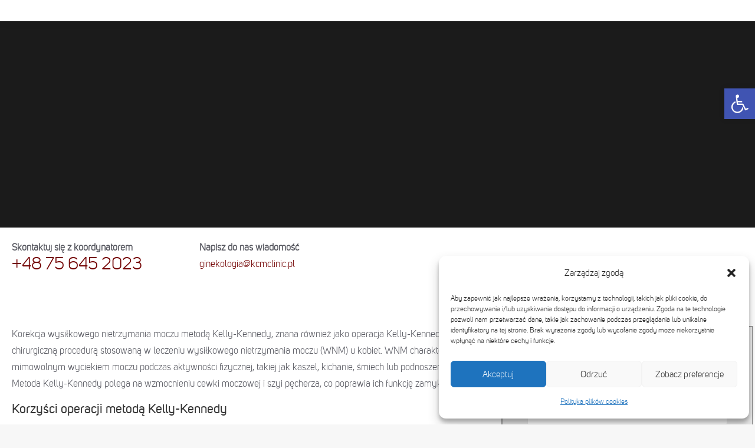

--- FILE ---
content_type: text/html; charset=UTF-8
request_url: https://www.kcmclinic.pl/ginekologia-maloinwazyjna/laparoskopowe-operacje-macicy-jajnikow-i-jajowodow/korekcja-wysilkowego-nietrzymania-moczu-metoda-kelly-kennedy/
body_size: 61926
content:
<!DOCTYPE html>
<!--[if !(IE 6) | !(IE 7) | !(IE 8)  ]><!-->
<html lang="pl-PL" prefix="og: https://ogp.me/ns#" class="no-js">
<!--<![endif]-->
<head>
	<meta charset="UTF-8" />
	
<link rel="apple-touch-icon" sizes="152x152" href="/wp-content/uploads/2022/01/apple-touch-icon.png">
<link rel="icon" type="image/png" sizes="32x32" href="/wp-content/uploads/2022/01/favicon-32x32.png">
<link rel="icon" type="image/png" sizes="16x16" href="/wp-content/uploads/2022/01/favicon-16x16.png">
<link rel="manifest" href="/wp-content/uploads/2022/01/site.webmanifest">
<link rel="mask-icon" href="/wp-content/uploads/2022/01/safari-pinned-tab.svg" color="#5bbad5">
<link rel="shortcut icon" href="/wp-content/uploads/2022/01/favicon.ico">
<meta name="msapplication-TileColor" content="#da532c">
<meta name="msapplication-config" content="/wp-content/uploads/2022/01/browserconfig.xml">
<meta name="theme-color" content="#ffffff">

		<meta name="viewport" content="width=device-width, initial-scale=1, maximum-scale=1, user-scalable=0">
		<meta name="theme-color" content="#ba1413"/>	<link rel="profile" href="https://gmpg.org/xfn/11" />
	        <script type="text/javascript">
            if (/Android|webOS|iPhone|iPad|iPod|BlackBerry|IEMobile|Opera Mini/i.test(navigator.userAgent)) {
                var originalAddEventListener = EventTarget.prototype.addEventListener,
                    oldWidth = window.innerWidth;

                EventTarget.prototype.addEventListener = function (eventName, eventHandler, useCapture) {
                    if (eventName === "resize") {
                        originalAddEventListener.call(this, eventName, function (event) {
                            if (oldWidth === window.innerWidth) {
                                return;
                            }
                            else if (oldWidth !== window.innerWidth) {
                                oldWidth = window.innerWidth;
                            }
                            if (eventHandler.handleEvent) {
                                eventHandler.handleEvent.call(this, event);
                            }
                            else {
                                eventHandler.call(this, event);
                            };
                        }, useCapture);
                    }
                    else {
                        originalAddEventListener.call(this, eventName, eventHandler, useCapture);
                    };
                };
            };
        </script>
		<link rel="alternate" hreflang="pl" href="https://www.kcmclinic.pl/ginekologia-maloinwazyjna/laparoskopowe-operacje-macicy-jajnikow-i-jajowodow/korekcja-wysilkowego-nietrzymania-moczu-metoda-kelly-kennedy/" />
<link rel="alternate" hreflang="x-default" href="https://www.kcmclinic.pl/ginekologia-maloinwazyjna/laparoskopowe-operacje-macicy-jajnikow-i-jajowodow/korekcja-wysilkowego-nietrzymania-moczu-metoda-kelly-kennedy/" />

<!-- Optymalizacja wyszukiwarek według Rank Math - https://rankmath.com/ -->
<title>Korekcja wysiłkowego nietrzymania moczu metodą Kelly-Kennedy - KCM Clinic</title>
<meta name="description" content="Korekcja wysiłkowego nietrzymania moczu metodą Kelly-Kennedy, znana również jako operacja Kelly-Kennedy, jest chirurgiczną procedurą stosowaną w leczeniu"/>
<meta name="robots" content="follow, index, max-snippet:-1, max-video-preview:-1, max-image-preview:large"/>
<link rel="canonical" href="https://www.kcmclinic.pl/ginekologia-maloinwazyjna/laparoskopowe-operacje-macicy-jajnikow-i-jajowodow/korekcja-wysilkowego-nietrzymania-moczu-metoda-kelly-kennedy/" />
<meta property="og:locale" content="pl_PL" />
<meta property="og:type" content="article" />
<meta property="og:title" content="Korekcja wysiłkowego nietrzymania moczu metodą Kelly-Kennedy - KCM Clinic" />
<meta property="og:description" content="Korekcja wysiłkowego nietrzymania moczu metodą Kelly-Kennedy, znana również jako operacja Kelly-Kennedy, jest chirurgiczną procedurą stosowaną w leczeniu" />
<meta property="og:url" content="https://www.kcmclinic.pl/ginekologia-maloinwazyjna/laparoskopowe-operacje-macicy-jajnikow-i-jajowodow/korekcja-wysilkowego-nietrzymania-moczu-metoda-kelly-kennedy/" />
<meta property="og:site_name" content="KCM Clinic - Klinika leczenia otyłości, Poradnia medyczna, Szpital - Jelenia Góra, Wrocław" />
<meta property="og:updated_time" content="2024-07-25T10:55:12+02:00" />
<meta property="article:published_time" content="2021-12-01T12:55:32+01:00" />
<meta property="article:modified_time" content="2024-07-25T10:55:12+02:00" />
<meta name="twitter:card" content="summary_large_image" />
<meta name="twitter:title" content="Korekcja wysiłkowego nietrzymania moczu metodą Kelly-Kennedy - KCM Clinic" />
<meta name="twitter:description" content="Korekcja wysiłkowego nietrzymania moczu metodą Kelly-Kennedy, znana również jako operacja Kelly-Kennedy, jest chirurgiczną procedurą stosowaną w leczeniu" />
<meta name="twitter:label1" content="Czas czytania" />
<meta name="twitter:data1" content="3 minuty" />
<script type="application/ld+json" class="rank-math-schema">{"@context":"https://schema.org","@graph":[{"@type":"Organization","@id":"https://www.kcmclinic.pl/#organization","name":"KCM Clinic","logo":{"@type":"ImageObject","@id":"https://www.kcmclinic.pl/#logo","url":"https://www.kcmclinic.pl/wp-content/uploads/2020/04/kcm-clinic-logo-h70.png","contentUrl":"https://www.kcmclinic.pl/wp-content/uploads/2020/04/kcm-clinic-logo-h70.png","caption":"KCM Clinic - Klinika leczenia oty\u0142o\u015bci, Poradnia medyczna, Szpital - Jelenia G\u00f3ra, Wroc\u0142aw","inLanguage":"pl-PL","width":"345","height":"70"}},{"@type":"WebSite","@id":"https://www.kcmclinic.pl/#website","url":"https://www.kcmclinic.pl","name":"KCM Clinic - Klinika leczenia oty\u0142o\u015bci, Poradnia medyczna, Szpital - Jelenia G\u00f3ra, Wroc\u0142aw","publisher":{"@id":"https://www.kcmclinic.pl/#organization"},"inLanguage":"pl-PL"},{"@type":"WebPage","@id":"https://www.kcmclinic.pl/ginekologia-maloinwazyjna/laparoskopowe-operacje-macicy-jajnikow-i-jajowodow/korekcja-wysilkowego-nietrzymania-moczu-metoda-kelly-kennedy/#webpage","url":"https://www.kcmclinic.pl/ginekologia-maloinwazyjna/laparoskopowe-operacje-macicy-jajnikow-i-jajowodow/korekcja-wysilkowego-nietrzymania-moczu-metoda-kelly-kennedy/","name":"Korekcja wysi\u0142kowego nietrzymania moczu metod\u0105 Kelly-Kennedy - KCM Clinic","datePublished":"2021-12-01T12:55:32+01:00","dateModified":"2024-07-25T10:55:12+02:00","isPartOf":{"@id":"https://www.kcmclinic.pl/#website"},"inLanguage":"pl-PL"},{"@type":"Person","@id":"https://www.kcmclinic.pl/author/administracja/","name":"Administracja","url":"https://www.kcmclinic.pl/author/administracja/","image":{"@type":"ImageObject","@id":"https://www.kcmclinic.pl/wp-content/uploads/2024/01/logoKcm-cross-150x150.png","url":"https://www.kcmclinic.pl/wp-content/uploads/2024/01/logoKcm-cross-150x150.png","caption":"Administracja","inLanguage":"pl-PL"},"worksFor":{"@id":"https://www.kcmclinic.pl/#organization"}},{"@type":"Article","headline":"Korekcja wysi\u0142kowego nietrzymania moczu metod\u0105 Kelly-Kennedy - KCM Clinic","datePublished":"2021-12-01T12:55:32+01:00","dateModified":"2024-07-25T10:55:12+02:00","author":{"@id":"https://www.kcmclinic.pl/author/administracja/","name":"Administracja"},"publisher":{"@id":"https://www.kcmclinic.pl/#organization"},"description":"Korekcja wysi\u0142kowego nietrzymania moczu metod\u0105 Kelly-Kennedy, znana r\u00f3wnie\u017c jako operacja Kelly-Kennedy, jest chirurgiczn\u0105 procedur\u0105 stosowan\u0105 w leczeniu","name":"Korekcja wysi\u0142kowego nietrzymania moczu metod\u0105 Kelly-Kennedy - KCM Clinic","@id":"https://www.kcmclinic.pl/ginekologia-maloinwazyjna/laparoskopowe-operacje-macicy-jajnikow-i-jajowodow/korekcja-wysilkowego-nietrzymania-moczu-metoda-kelly-kennedy/#richSnippet","isPartOf":{"@id":"https://www.kcmclinic.pl/ginekologia-maloinwazyjna/laparoskopowe-operacje-macicy-jajnikow-i-jajowodow/korekcja-wysilkowego-nietrzymania-moczu-metoda-kelly-kennedy/#webpage"},"inLanguage":"pl-PL","mainEntityOfPage":{"@id":"https://www.kcmclinic.pl/ginekologia-maloinwazyjna/laparoskopowe-operacje-macicy-jajnikow-i-jajowodow/korekcja-wysilkowego-nietrzymania-moczu-metoda-kelly-kennedy/#webpage"}}]}</script>
<!-- /Wtyczka Rank Math WordPress SEO -->

<link rel='dns-prefetch' href='//kcmclinic.com' />
<link rel='dns-prefetch' href='//fonts.googleapis.com' />
<link rel="alternate" type="application/rss+xml" title="KCM Clinic &raquo; Kanał z wpisami" href="https://www.kcmclinic.pl/feed/" />
<script type="text/javascript">
/* <![CDATA[ */
window._wpemojiSettings = {"baseUrl":"https:\/\/s.w.org\/images\/core\/emoji\/15.0.3\/72x72\/","ext":".png","svgUrl":"https:\/\/s.w.org\/images\/core\/emoji\/15.0.3\/svg\/","svgExt":".svg","source":{"concatemoji":"https:\/\/www.kcmclinic.pl\/wp-includes\/js\/wp-emoji-release.min.js?ver=6.6.4"}};
/*! This file is auto-generated */
!function(i,n){var o,s,e;function c(e){try{var t={supportTests:e,timestamp:(new Date).valueOf()};sessionStorage.setItem(o,JSON.stringify(t))}catch(e){}}function p(e,t,n){e.clearRect(0,0,e.canvas.width,e.canvas.height),e.fillText(t,0,0);var t=new Uint32Array(e.getImageData(0,0,e.canvas.width,e.canvas.height).data),r=(e.clearRect(0,0,e.canvas.width,e.canvas.height),e.fillText(n,0,0),new Uint32Array(e.getImageData(0,0,e.canvas.width,e.canvas.height).data));return t.every(function(e,t){return e===r[t]})}function u(e,t,n){switch(t){case"flag":return n(e,"\ud83c\udff3\ufe0f\u200d\u26a7\ufe0f","\ud83c\udff3\ufe0f\u200b\u26a7\ufe0f")?!1:!n(e,"\ud83c\uddfa\ud83c\uddf3","\ud83c\uddfa\u200b\ud83c\uddf3")&&!n(e,"\ud83c\udff4\udb40\udc67\udb40\udc62\udb40\udc65\udb40\udc6e\udb40\udc67\udb40\udc7f","\ud83c\udff4\u200b\udb40\udc67\u200b\udb40\udc62\u200b\udb40\udc65\u200b\udb40\udc6e\u200b\udb40\udc67\u200b\udb40\udc7f");case"emoji":return!n(e,"\ud83d\udc26\u200d\u2b1b","\ud83d\udc26\u200b\u2b1b")}return!1}function f(e,t,n){var r="undefined"!=typeof WorkerGlobalScope&&self instanceof WorkerGlobalScope?new OffscreenCanvas(300,150):i.createElement("canvas"),a=r.getContext("2d",{willReadFrequently:!0}),o=(a.textBaseline="top",a.font="600 32px Arial",{});return e.forEach(function(e){o[e]=t(a,e,n)}),o}function t(e){var t=i.createElement("script");t.src=e,t.defer=!0,i.head.appendChild(t)}"undefined"!=typeof Promise&&(o="wpEmojiSettingsSupports",s=["flag","emoji"],n.supports={everything:!0,everythingExceptFlag:!0},e=new Promise(function(e){i.addEventListener("DOMContentLoaded",e,{once:!0})}),new Promise(function(t){var n=function(){try{var e=JSON.parse(sessionStorage.getItem(o));if("object"==typeof e&&"number"==typeof e.timestamp&&(new Date).valueOf()<e.timestamp+604800&&"object"==typeof e.supportTests)return e.supportTests}catch(e){}return null}();if(!n){if("undefined"!=typeof Worker&&"undefined"!=typeof OffscreenCanvas&&"undefined"!=typeof URL&&URL.createObjectURL&&"undefined"!=typeof Blob)try{var e="postMessage("+f.toString()+"("+[JSON.stringify(s),u.toString(),p.toString()].join(",")+"));",r=new Blob([e],{type:"text/javascript"}),a=new Worker(URL.createObjectURL(r),{name:"wpTestEmojiSupports"});return void(a.onmessage=function(e){c(n=e.data),a.terminate(),t(n)})}catch(e){}c(n=f(s,u,p))}t(n)}).then(function(e){for(var t in e)n.supports[t]=e[t],n.supports.everything=n.supports.everything&&n.supports[t],"flag"!==t&&(n.supports.everythingExceptFlag=n.supports.everythingExceptFlag&&n.supports[t]);n.supports.everythingExceptFlag=n.supports.everythingExceptFlag&&!n.supports.flag,n.DOMReady=!1,n.readyCallback=function(){n.DOMReady=!0}}).then(function(){return e}).then(function(){var e;n.supports.everything||(n.readyCallback(),(e=n.source||{}).concatemoji?t(e.concatemoji):e.wpemoji&&e.twemoji&&(t(e.twemoji),t(e.wpemoji)))}))}((window,document),window._wpemojiSettings);
/* ]]> */
</script>
<style id='wp-emoji-styles-inline-css' type='text/css'>

	img.wp-smiley, img.emoji {
		display: inline !important;
		border: none !important;
		box-shadow: none !important;
		height: 1em !important;
		width: 1em !important;
		margin: 0 0.07em !important;
		vertical-align: -0.1em !important;
		background: none !important;
		padding: 0 !important;
	}
</style>
<style id='classic-theme-styles-inline-css' type='text/css'>
/*! This file is auto-generated */
.wp-block-button__link{color:#fff;background-color:#32373c;border-radius:9999px;box-shadow:none;text-decoration:none;padding:calc(.667em + 2px) calc(1.333em + 2px);font-size:1.125em}.wp-block-file__button{background:#32373c;color:#fff;text-decoration:none}
</style>
<style id='global-styles-inline-css' type='text/css'>
:root{--wp--preset--aspect-ratio--square: 1;--wp--preset--aspect-ratio--4-3: 4/3;--wp--preset--aspect-ratio--3-4: 3/4;--wp--preset--aspect-ratio--3-2: 3/2;--wp--preset--aspect-ratio--2-3: 2/3;--wp--preset--aspect-ratio--16-9: 16/9;--wp--preset--aspect-ratio--9-16: 9/16;--wp--preset--color--black: #000000;--wp--preset--color--cyan-bluish-gray: #abb8c3;--wp--preset--color--white: #FFF;--wp--preset--color--pale-pink: #f78da7;--wp--preset--color--vivid-red: #cf2e2e;--wp--preset--color--luminous-vivid-orange: #ff6900;--wp--preset--color--luminous-vivid-amber: #fcb900;--wp--preset--color--light-green-cyan: #7bdcb5;--wp--preset--color--vivid-green-cyan: #00d084;--wp--preset--color--pale-cyan-blue: #8ed1fc;--wp--preset--color--vivid-cyan-blue: #0693e3;--wp--preset--color--vivid-purple: #9b51e0;--wp--preset--color--accent: #ba1413;--wp--preset--color--dark-gray: #111;--wp--preset--color--light-gray: #767676;--wp--preset--gradient--vivid-cyan-blue-to-vivid-purple: linear-gradient(135deg,rgba(6,147,227,1) 0%,rgb(155,81,224) 100%);--wp--preset--gradient--light-green-cyan-to-vivid-green-cyan: linear-gradient(135deg,rgb(122,220,180) 0%,rgb(0,208,130) 100%);--wp--preset--gradient--luminous-vivid-amber-to-luminous-vivid-orange: linear-gradient(135deg,rgba(252,185,0,1) 0%,rgba(255,105,0,1) 100%);--wp--preset--gradient--luminous-vivid-orange-to-vivid-red: linear-gradient(135deg,rgba(255,105,0,1) 0%,rgb(207,46,46) 100%);--wp--preset--gradient--very-light-gray-to-cyan-bluish-gray: linear-gradient(135deg,rgb(238,238,238) 0%,rgb(169,184,195) 100%);--wp--preset--gradient--cool-to-warm-spectrum: linear-gradient(135deg,rgb(74,234,220) 0%,rgb(151,120,209) 20%,rgb(207,42,186) 40%,rgb(238,44,130) 60%,rgb(251,105,98) 80%,rgb(254,248,76) 100%);--wp--preset--gradient--blush-light-purple: linear-gradient(135deg,rgb(255,206,236) 0%,rgb(152,150,240) 100%);--wp--preset--gradient--blush-bordeaux: linear-gradient(135deg,rgb(254,205,165) 0%,rgb(254,45,45) 50%,rgb(107,0,62) 100%);--wp--preset--gradient--luminous-dusk: linear-gradient(135deg,rgb(255,203,112) 0%,rgb(199,81,192) 50%,rgb(65,88,208) 100%);--wp--preset--gradient--pale-ocean: linear-gradient(135deg,rgb(255,245,203) 0%,rgb(182,227,212) 50%,rgb(51,167,181) 100%);--wp--preset--gradient--electric-grass: linear-gradient(135deg,rgb(202,248,128) 0%,rgb(113,206,126) 100%);--wp--preset--gradient--midnight: linear-gradient(135deg,rgb(2,3,129) 0%,rgb(40,116,252) 100%);--wp--preset--font-size--small: 13px;--wp--preset--font-size--medium: 20px;--wp--preset--font-size--large: 36px;--wp--preset--font-size--x-large: 42px;--wp--preset--spacing--20: 0.44rem;--wp--preset--spacing--30: 0.67rem;--wp--preset--spacing--40: 1rem;--wp--preset--spacing--50: 1.5rem;--wp--preset--spacing--60: 2.25rem;--wp--preset--spacing--70: 3.38rem;--wp--preset--spacing--80: 5.06rem;--wp--preset--shadow--natural: 6px 6px 9px rgba(0, 0, 0, 0.2);--wp--preset--shadow--deep: 12px 12px 50px rgba(0, 0, 0, 0.4);--wp--preset--shadow--sharp: 6px 6px 0px rgba(0, 0, 0, 0.2);--wp--preset--shadow--outlined: 6px 6px 0px -3px rgba(255, 255, 255, 1), 6px 6px rgba(0, 0, 0, 1);--wp--preset--shadow--crisp: 6px 6px 0px rgba(0, 0, 0, 1);}:where(.is-layout-flex){gap: 0.5em;}:where(.is-layout-grid){gap: 0.5em;}body .is-layout-flex{display: flex;}.is-layout-flex{flex-wrap: wrap;align-items: center;}.is-layout-flex > :is(*, div){margin: 0;}body .is-layout-grid{display: grid;}.is-layout-grid > :is(*, div){margin: 0;}:where(.wp-block-columns.is-layout-flex){gap: 2em;}:where(.wp-block-columns.is-layout-grid){gap: 2em;}:where(.wp-block-post-template.is-layout-flex){gap: 1.25em;}:where(.wp-block-post-template.is-layout-grid){gap: 1.25em;}.has-black-color{color: var(--wp--preset--color--black) !important;}.has-cyan-bluish-gray-color{color: var(--wp--preset--color--cyan-bluish-gray) !important;}.has-white-color{color: var(--wp--preset--color--white) !important;}.has-pale-pink-color{color: var(--wp--preset--color--pale-pink) !important;}.has-vivid-red-color{color: var(--wp--preset--color--vivid-red) !important;}.has-luminous-vivid-orange-color{color: var(--wp--preset--color--luminous-vivid-orange) !important;}.has-luminous-vivid-amber-color{color: var(--wp--preset--color--luminous-vivid-amber) !important;}.has-light-green-cyan-color{color: var(--wp--preset--color--light-green-cyan) !important;}.has-vivid-green-cyan-color{color: var(--wp--preset--color--vivid-green-cyan) !important;}.has-pale-cyan-blue-color{color: var(--wp--preset--color--pale-cyan-blue) !important;}.has-vivid-cyan-blue-color{color: var(--wp--preset--color--vivid-cyan-blue) !important;}.has-vivid-purple-color{color: var(--wp--preset--color--vivid-purple) !important;}.has-black-background-color{background-color: var(--wp--preset--color--black) !important;}.has-cyan-bluish-gray-background-color{background-color: var(--wp--preset--color--cyan-bluish-gray) !important;}.has-white-background-color{background-color: var(--wp--preset--color--white) !important;}.has-pale-pink-background-color{background-color: var(--wp--preset--color--pale-pink) !important;}.has-vivid-red-background-color{background-color: var(--wp--preset--color--vivid-red) !important;}.has-luminous-vivid-orange-background-color{background-color: var(--wp--preset--color--luminous-vivid-orange) !important;}.has-luminous-vivid-amber-background-color{background-color: var(--wp--preset--color--luminous-vivid-amber) !important;}.has-light-green-cyan-background-color{background-color: var(--wp--preset--color--light-green-cyan) !important;}.has-vivid-green-cyan-background-color{background-color: var(--wp--preset--color--vivid-green-cyan) !important;}.has-pale-cyan-blue-background-color{background-color: var(--wp--preset--color--pale-cyan-blue) !important;}.has-vivid-cyan-blue-background-color{background-color: var(--wp--preset--color--vivid-cyan-blue) !important;}.has-vivid-purple-background-color{background-color: var(--wp--preset--color--vivid-purple) !important;}.has-black-border-color{border-color: var(--wp--preset--color--black) !important;}.has-cyan-bluish-gray-border-color{border-color: var(--wp--preset--color--cyan-bluish-gray) !important;}.has-white-border-color{border-color: var(--wp--preset--color--white) !important;}.has-pale-pink-border-color{border-color: var(--wp--preset--color--pale-pink) !important;}.has-vivid-red-border-color{border-color: var(--wp--preset--color--vivid-red) !important;}.has-luminous-vivid-orange-border-color{border-color: var(--wp--preset--color--luminous-vivid-orange) !important;}.has-luminous-vivid-amber-border-color{border-color: var(--wp--preset--color--luminous-vivid-amber) !important;}.has-light-green-cyan-border-color{border-color: var(--wp--preset--color--light-green-cyan) !important;}.has-vivid-green-cyan-border-color{border-color: var(--wp--preset--color--vivid-green-cyan) !important;}.has-pale-cyan-blue-border-color{border-color: var(--wp--preset--color--pale-cyan-blue) !important;}.has-vivid-cyan-blue-border-color{border-color: var(--wp--preset--color--vivid-cyan-blue) !important;}.has-vivid-purple-border-color{border-color: var(--wp--preset--color--vivid-purple) !important;}.has-vivid-cyan-blue-to-vivid-purple-gradient-background{background: var(--wp--preset--gradient--vivid-cyan-blue-to-vivid-purple) !important;}.has-light-green-cyan-to-vivid-green-cyan-gradient-background{background: var(--wp--preset--gradient--light-green-cyan-to-vivid-green-cyan) !important;}.has-luminous-vivid-amber-to-luminous-vivid-orange-gradient-background{background: var(--wp--preset--gradient--luminous-vivid-amber-to-luminous-vivid-orange) !important;}.has-luminous-vivid-orange-to-vivid-red-gradient-background{background: var(--wp--preset--gradient--luminous-vivid-orange-to-vivid-red) !important;}.has-very-light-gray-to-cyan-bluish-gray-gradient-background{background: var(--wp--preset--gradient--very-light-gray-to-cyan-bluish-gray) !important;}.has-cool-to-warm-spectrum-gradient-background{background: var(--wp--preset--gradient--cool-to-warm-spectrum) !important;}.has-blush-light-purple-gradient-background{background: var(--wp--preset--gradient--blush-light-purple) !important;}.has-blush-bordeaux-gradient-background{background: var(--wp--preset--gradient--blush-bordeaux) !important;}.has-luminous-dusk-gradient-background{background: var(--wp--preset--gradient--luminous-dusk) !important;}.has-pale-ocean-gradient-background{background: var(--wp--preset--gradient--pale-ocean) !important;}.has-electric-grass-gradient-background{background: var(--wp--preset--gradient--electric-grass) !important;}.has-midnight-gradient-background{background: var(--wp--preset--gradient--midnight) !important;}.has-small-font-size{font-size: var(--wp--preset--font-size--small) !important;}.has-medium-font-size{font-size: var(--wp--preset--font-size--medium) !important;}.has-large-font-size{font-size: var(--wp--preset--font-size--large) !important;}.has-x-large-font-size{font-size: var(--wp--preset--font-size--x-large) !important;}
:where(.wp-block-post-template.is-layout-flex){gap: 1.25em;}:where(.wp-block-post-template.is-layout-grid){gap: 1.25em;}
:where(.wp-block-columns.is-layout-flex){gap: 2em;}:where(.wp-block-columns.is-layout-grid){gap: 2em;}
:root :where(.wp-block-pullquote){font-size: 1.5em;line-height: 1.6;}
</style>
<link rel='stylesheet' id='wpml-blocks-css' href='https://www.kcmclinic.pl/wp-content/plugins/sitepress-multilingual-cms/dist/css/blocks/styles.css?ver=4.6.13' type='text/css' media='all' />
<link rel='stylesheet' id='cf7mls-css' href='https://www.kcmclinic.pl/wp-content/plugins/cf7-multi-step/assets/frontend/css/cf7mls.css?ver=2.7.8' type='text/css' media='all' />
<link rel='stylesheet' id='cf7mls_animate-css' href='https://www.kcmclinic.pl/wp-content/plugins/cf7-multi-step/assets/frontend/animate/animate.min.css?ver=2.7.8' type='text/css' media='all' />
<link rel='stylesheet' id='contact-form-7-css' href='https://www.kcmclinic.pl/wp-content/plugins/contact-form-7/includes/css/styles.css?ver=5.9.8' type='text/css' media='all' />
<link rel='stylesheet' id='nbcpf-intlTelInput-style-css' href='https://www.kcmclinic.pl/wp-content/plugins/country-phone-field-contact-form-7/assets/css/intlTelInput.min.css?ver=6.6.4' type='text/css' media='all' />
<link rel='stylesheet' id='nbcpf-countryFlag-style-css' href='https://www.kcmclinic.pl/wp-content/plugins/country-phone-field-contact-form-7/assets/css/countrySelect.min.css?ver=6.6.4' type='text/css' media='all' />
<link rel='stylesheet' id='wpa-css-css' href='https://www.kcmclinic.pl/wp-content/plugins/honeypot/includes/css/wpa.css?ver=2.2.04' type='text/css' media='all' />
<link rel='stylesheet' id='sm-style-css' href='https://www.kcmclinic.pl/wp-content/plugins/wp-show-more/wpsm-style.css?ver=6.6.4' type='text/css' media='all' />
<link rel='stylesheet' id='cmplz-general-css' href='https://www.kcmclinic.pl/wp-content/plugins/complianz-gdpr-premium/assets/css/cookieblocker.min.css?ver=1747037983' type='text/css' media='all' />
<link rel='stylesheet' id='megamenu-css' href='https://www.kcmclinic.pl/wp-content/uploads/maxmegamenu/style_pl.css?ver=93ca62' type='text/css' media='all' />
<link rel='stylesheet' id='the7-Defaults-css' href='https://www.kcmclinic.pl/wp-content/uploads/smile_fonts/Defaults/Defaults.css?ver=6.6.4' type='text/css' media='all' />
<link rel='stylesheet' id='wpdreams-asl-basic-css' href='https://www.kcmclinic.pl/wp-content/plugins/ajax-search-lite/css/style.basic.css?ver=4.13.4' type='text/css' media='all' />
<style id='wpdreams-asl-basic-inline-css' type='text/css'>

					div[id*='ajaxsearchlitesettings'].searchsettings .asl_option_inner label {
						font-size: 0px !important;
						color: rgba(0, 0, 0, 0);
					}
					div[id*='ajaxsearchlitesettings'].searchsettings .asl_option_inner label:after {
						font-size: 11px !important;
						position: absolute;
						top: 0;
						left: 0;
						z-index: 1;
					}
					.asl_w_container {
						width: 100%;
						margin: 50px 0px 0px 0px;
						min-width: 200px;
					}
					div[id*='ajaxsearchlite'].asl_m {
						width: 100%;
					}
					div[id*='ajaxsearchliteres'].wpdreams_asl_results div.resdrg span.highlighted {
						font-weight: bold;
						color: rgba(217, 49, 43, 1);
						background-color: rgba(238, 238, 238, 1);
					}
					div[id*='ajaxsearchliteres'].wpdreams_asl_results .results img.asl_image {
						width: 70px;
						height: 70px;
						object-fit: cover;
					}
					div[id*='ajaxsearchlite'].asl_r .results {
						max-height: none;
					}
					div[id*='ajaxsearchlite'].asl_r {
						position: absolute;
					}
				
							.asl_w, .asl_w * {font-family:&quot;UniSansBook&quot; !important;}
							.asl_m input[type=search]::placeholder{font-family:&quot;UniSansBook&quot; !important;}
							.asl_m input[type=search]::-webkit-input-placeholder{font-family:&quot;UniSansBook&quot; !important;}
							.asl_m input[type=search]::-moz-placeholder{font-family:&quot;UniSansBook&quot; !important;}
							.asl_m input[type=search]:-ms-input-placeholder{font-family:&quot;UniSansBook&quot; !important;}
						
						div.asl_m.asl_w {
							border:2px none rgb(0, 0, 0) !important;border-radius:15px 15px 15px 15px !important;
							box-shadow: none !important;
						}
						div.asl_m.asl_w .probox {border: none !important;}
					
						.asl_s.asl_w {
							background-color: rgb(255, 255, 255) !important;
							background-image: none !important;
							-webkit-background-image: none !important;
							-ms-background-image: none !important;
						}
					
						div.asl_s.asl_w {
							border:1px solid rgb(225, 225, 225) !important;border-radius:15px 15px 15px 15px !important;
							box-shadow: none !important;
						}
					
						div.asl_r.asl_w.vertical .results .item::after {
							display: block;
							position: absolute;
							bottom: 0;
							content: '';
							height: 1px;
							width: 100%;
							background: #D8D8D8;
						}
						div.asl_r.asl_w.vertical .results .item.asl_last_item::after {
							display: none;
						}
					
</style>
<link rel='stylesheet' id='wpdreams-asl-instance-css' href='https://www.kcmclinic.pl/wp-content/plugins/ajax-search-lite/css/style-curvy-blue.css?ver=4.13.4' type='text/css' media='all' />
<link rel='stylesheet' id='slb_core-css' href='https://www.kcmclinic.pl/wp-content/plugins/simple-lightbox/client/css/app.css?ver=2.9.3' type='text/css' media='all' />
<link rel='stylesheet' id='tablepress-default-css' href='https://www.kcmclinic.pl/wp-content/tablepress-combined.min.css?ver=43' type='text/css' media='all' />
<link rel='stylesheet' id='pojo-a11y-css' href='https://www.kcmclinic.pl/wp-content/plugins/pojo-accessibility/assets/css/style.min.css?ver=1.0.0' type='text/css' media='all' />
<link rel='stylesheet' id='js_composer_front-css' href='https://www.kcmclinic.pl/wp-content/plugins/js_composer/assets/css/js_composer.min.css?ver=7.9' type='text/css' media='all' />
<link rel='stylesheet' id='js_composer_custom_css-css' href='//www.kcmclinic.pl/wp-content/uploads/js_composer/custom.css?ver=7.9' type='text/css' media='all' />
<link rel='stylesheet' id='dt-web-fonts-css' href='https://fonts.googleapis.com/css?family=Roboto:300,400,600,700' type='text/css' media='all' />
<link rel='stylesheet' id='dt-main-css' href='https://www.kcmclinic.pl/wp-content/themes/dt-the7/css/main.min.css?ver=9.0.1.1' type='text/css' media='all' />
<link rel='stylesheet' id='the7-font-css' href='https://www.kcmclinic.pl/wp-content/themes/dt-the7/fonts/icomoon-the7-font/icomoon-the7-font.min.css?ver=9.0.1.1' type='text/css' media='all' />
<link rel='stylesheet' id='the7-awesome-fonts-css' href='https://www.kcmclinic.pl/wp-content/themes/dt-the7/fonts/FontAwesome/css/all.min.css?ver=9.0.1.1' type='text/css' media='all' />
<link rel='stylesheet' id='the7-core-css' href='https://www.kcmclinic.pl/wp-content/plugins/dt-the7-core/assets/css/post-type.min.css?ver=2.7.7' type='text/css' media='all' />
<link rel='stylesheet' id='cf7cf-style-css' href='https://www.kcmclinic.pl/wp-content/plugins/cf7-conditional-fields/style.css?ver=2.5' type='text/css' media='all' />
<link rel='stylesheet' id='dt-custom-css' href='https://www.kcmclinic.pl/wp-content/uploads/the7-css/custom.css?ver=4562ae43e012' type='text/css' media='all' />
<link rel='stylesheet' id='dt-media-css' href='https://www.kcmclinic.pl/wp-content/uploads/the7-css/media.css?ver=4562ae43e012' type='text/css' media='all' />
<link rel='stylesheet' id='wpml.less-css' href='https://www.kcmclinic.pl/wp-content/uploads/the7-css/compatibility/wpml.css?ver=4562ae43e012' type='text/css' media='all' />
<link rel='stylesheet' id='the7-elements-css' href='https://www.kcmclinic.pl/wp-content/uploads/the7-css/post-type-dynamic.css?ver=4562ae43e012' type='text/css' media='all' />
<link rel='stylesheet' id='style-css' href='https://www.kcmclinic.pl/wp-content/themes/dt-the7-child/style.css?ver=9.0.1.1' type='text/css' media='all' />
<link rel='stylesheet' id='ultimate-vc-addons-style-css' href='https://www.kcmclinic.pl/wp-content/plugins/Ultimate_VC_Addons/assets/min-css/style.min.css?ver=3.19.19' type='text/css' media='all' />
<link rel='stylesheet' id='ultimate-vc-addons_tabs-css' href='https://www.kcmclinic.pl/wp-content/plugins/Ultimate_VC_Addons/assets/min-css/tabs.min.css?ver=3.19.19' type='text/css' media='all' />
<link rel='stylesheet' id='ultimate-vc-addons_tabs_acordian-css' href='https://www.kcmclinic.pl/wp-content/plugins/Ultimate_VC_Addons/assets/min-css/tabs-accordion.min.css?ver=3.19.19' type='text/css' media='all' />
<script type="text/javascript" src="https://www.kcmclinic.pl/wp-includes/js/jquery/jquery.min.js?ver=3.7.1" id="jquery-core-js"></script>
<script type="text/javascript" src="https://www.kcmclinic.pl/wp-includes/js/jquery/jquery-migrate.min.js?ver=3.4.1" id="jquery-migrate-js"></script>
<script type="text/javascript" id="wpml-cookie-js-extra">
/* <![CDATA[ */
var wpml_cookies = {"wp-wpml_current_language":{"value":"pl","expires":1,"path":"\/"}};
var wpml_cookies = {"wp-wpml_current_language":{"value":"pl","expires":1,"path":"\/"}};
/* ]]> */
</script>
<script type="text/javascript" src="https://www.kcmclinic.pl/wp-content/plugins/sitepress-multilingual-cms/res/js/cookies/language-cookie.js?ver=4.6.13" id="wpml-cookie-js" defer="defer" data-wp-strategy="defer"></script>
<script type="text/javascript" src="https://www.kcmclinic.pl/wp-content/plugins/sitepress-multilingual-cms/templates/language-switchers/legacy-dropdown/script.min.js?ver=1" id="wpml-legacy-dropdown-0-js"></script>
<script type="text/javascript" id="dt-above-fold-js-extra">
/* <![CDATA[ */
var dtLocal = {"themeUrl":"https:\/\/www.kcmclinic.pl\/wp-content\/themes\/dt-the7","passText":"Aby zobaczy\u0107 chronion\u0105 tre\u015b\u0107, wprowad\u017a has\u0142o poni\u017cej:","moreButtonText":{"loading":"Wczytywanie...","loadMore":"Wczytaj wi\u0119cej"},"postID":"15204","ajaxurl":"https:\/\/www.kcmclinic.pl\/wp-admin\/admin-ajax.php","REST":{"baseUrl":"https:\/\/www.kcmclinic.pl\/wp-json\/the7\/v1","endpoints":{"sendMail":"\/send-mail"}},"contactMessages":{"required":"One or more fields have an error. Please check and try again.","terms":"Please accept the privacy policy.","fillTheCaptchaError":"Please, fill the captcha."},"captchaSiteKey":"","ajaxNonce":"add37454ef","pageData":{"type":"page","template":"page","layout":null},"themeSettings":{"smoothScroll":"off","lazyLoading":false,"accentColor":{"mode":"gradient","color":"#ba1413"},"desktopHeader":{"height":60},"ToggleCaptionEnabled":"disabled","ToggleCaption":"Nawigacja","floatingHeader":{"showAfter":100,"showMenu":true,"height":60,"logo":{"showLogo":true,"html":"<img class=\" preload-me\" src=\"https:\/\/www.kcmclinic.pl\/wp-content\/uploads\/2020\/04\/kcm-clinic-logo-h40.png\" srcset=\"https:\/\/www.kcmclinic.pl\/wp-content\/uploads\/2020\/04\/kcm-clinic-logo-h40.png 197w, https:\/\/www.kcmclinic.pl\/wp-content\/uploads\/2020\/04\/kcm-clinic-logo-h80.png 394w\" width=\"197\" height=\"40\"   sizes=\"197px\" alt=\"KCM Clinic\" \/>","url":"https:\/\/www.kcmclinic.pl\/"}},"topLine":{"floatingTopLine":{"logo":{"showLogo":false,"html":""}}},"mobileHeader":{"firstSwitchPoint":1300,"secondSwitchPoint":900,"firstSwitchPointHeight":60,"secondSwitchPointHeight":60,"mobileToggleCaptionEnabled":"disabled","mobileToggleCaption":"Menu"},"stickyMobileHeaderFirstSwitch":{"logo":{"html":"<img class=\" preload-me\" src=\"https:\/\/www.kcmclinic.pl\/wp-content\/uploads\/2019\/11\/kcm-clinic-mobile-h50.png\" srcset=\"https:\/\/www.kcmclinic.pl\/wp-content\/uploads\/2019\/11\/kcm-clinic-mobile-h50.png 50w, https:\/\/www.kcmclinic.pl\/wp-content\/uploads\/2019\/11\/kcm-clinic-mobile-h100.png 100w\" width=\"50\" height=\"50\"   sizes=\"50px\" alt=\"KCM Clinic\" \/>"}},"stickyMobileHeaderSecondSwitch":{"logo":{"html":"<img class=\" preload-me\" src=\"https:\/\/www.kcmclinic.pl\/wp-content\/uploads\/2019\/11\/kcm-clinic-mobile-h50.png\" srcset=\"https:\/\/www.kcmclinic.pl\/wp-content\/uploads\/2019\/11\/kcm-clinic-mobile-h50.png 50w, https:\/\/www.kcmclinic.pl\/wp-content\/uploads\/2019\/11\/kcm-clinic-mobile-h100.png 100w\" width=\"50\" height=\"50\"   sizes=\"50px\" alt=\"KCM Clinic\" \/>"}},"content":{"textColor":"#575860","headerColor":"#333333"},"sidebar":{"switchPoint":990},"boxedWidth":"1280px","stripes":{"stripe1":{"textColor":"#787d85","headerColor":"#3b3f4a"},"stripe2":{"textColor":"#8b9199","headerColor":"#ffffff"},"stripe3":{"textColor":"#ffffff","headerColor":"#ffffff"}}},"VCMobileScreenWidth":"768"};
var dtShare = {"shareButtonText":{"facebook":"Udost\u0119pnij na Facebooku","twitter":"Tweetnij","pinterest":"Przypnij to","linkedin":"Udost\u0119pnij na Linkedin","whatsapp":"Udost\u0119pnij na Whatsapp"},"overlayOpacity":"85"};
/* ]]> */
</script>
<script type="text/javascript" src="https://www.kcmclinic.pl/wp-content/themes/dt-the7/js/above-the-fold.min.js?ver=9.0.1.1" id="dt-above-fold-js"></script>
<script type="text/javascript" src="https://www.kcmclinic.pl/wp-content/plugins/Ultimate_VC_Addons/assets/min-js/ultimate-params.min.js?ver=3.19.19" id="ultimate-vc-addons-params-js"></script>
<script type="text/javascript" src="https://www.kcmclinic.pl/wp-content/plugins/Ultimate_VC_Addons/assets/min-js/jquery-appear.min.js?ver=3.19.19" id="ultimate-vc-addons-appear-js"></script>
<script type="text/javascript" id="wpml-xdomain-data-js-extra">
/* <![CDATA[ */
var wpml_xdomain_data = {"css_selector":"wpml-ls-item","ajax_url":"https:\/\/www.kcmclinic.pl\/wp-admin\/admin-ajax.php","current_lang":"pl","_nonce":"af6bec7194"};
/* ]]> */
</script>
<script type="text/javascript" src="https://www.kcmclinic.pl/wp-content/plugins/sitepress-multilingual-cms/res/js/xdomain-data.js?ver=4.6.13" id="wpml-xdomain-data-js" defer="defer" data-wp-strategy="defer"></script>
<script></script><link rel="https://api.w.org/" href="https://www.kcmclinic.pl/wp-json/" /><link rel="alternate" title="JSON" type="application/json" href="https://www.kcmclinic.pl/wp-json/wp/v2/pages/15204" /><link rel="EditURI" type="application/rsd+xml" title="RSD" href="https://www.kcmclinic.pl/xmlrpc.php?rsd" />
<meta name="generator" content="WordPress 6.6.4" />
<link rel='shortlink' href='https://www.kcmclinic.pl/?p=15204' />
<link rel="alternate" title="oEmbed (JSON)" type="application/json+oembed" href="https://www.kcmclinic.pl/wp-json/oembed/1.0/embed?url=https%3A%2F%2Fwww.kcmclinic.pl%2Fginekologia-maloinwazyjna%2Flaparoskopowe-operacje-macicy-jajnikow-i-jajowodow%2Fkorekcja-wysilkowego-nietrzymania-moczu-metoda-kelly-kennedy%2F" />
<link rel="alternate" title="oEmbed (XML)" type="text/xml+oembed" href="https://www.kcmclinic.pl/wp-json/oembed/1.0/embed?url=https%3A%2F%2Fwww.kcmclinic.pl%2Fginekologia-maloinwazyjna%2Flaparoskopowe-operacje-macicy-jajnikow-i-jajowodow%2Fkorekcja-wysilkowego-nietrzymania-moczu-metoda-kelly-kennedy%2F&#038;format=xml" />
<meta name="generator" content="WPML ver:4.6.13 stt:5,1,3,40;" />
<!-- start Simple Custom CSS and JS -->
<link rel="dns-prefetch" href="\fonts.googleapis.com">
<link rel="dns-prefetch" href="\cdnjs.cloudflare.com">
<link rel="dns-prefetch" href="\gravatar.com">
<link rel="dns-prefetch" href="\www.googletagservices.com">
<link rel="dns-prefetch" href="\partner.googleadservices.com">
<link rel="dns-prefetch" href="\tpc.googlesyndication.com">
<link rel="dns-prefetch" href="\securepubads.g.doubleclick.net">
<link rel="dns-prefetch" href="\www.youtube.com">
<link rel="dns-prefetch" href="\pagead2.googlesyndication.com">
<link rel="dns-prefetch" href="\www.google.com">
<link rel="dns-prefetch" href="\static.doubleclick.net">
<link rel="dns-prefetch" href="\googleads.g.doubleclick.net">
<link rel="dns-prefetch" href="\scontent-frt3-1.xx.fbcdn.net"><!-- end Simple Custom CSS and JS -->
			<style>.cmplz-hidden {
					display: none !important;
				}</style><style type="text/css">
    .blog-shortcode.blog-list-shortcode-id-4072f173f3c6478af5ead88091d81a1a .fancy-date p *, .blog-shortcode.blog-list-shortcode-id-33dad70fd0e3c4604a83b2cd05b7e437 .fancy-date p *{
        color: #2d2d2d;
    }
    .fancy-date p > span {
        display: block;
    }
    .blog-shortcode.blog-list-shortcode-id-4072f173f3c6478af5ead88091d81a1a .fancy-date p, .blog-shortcode.blog-list-shortcode-id-33dad70fd0e3c4604a83b2cd05b7e437 .fancy-date p{
      background: #ffffff;
      box-shadow: none;
    }
    .vertical-fancy-style .fancy-date p{
      flex-flow: column nowrap;
      min-height: 80px;
      min-width: 42px;
      padding: 2px 0;
    }
    .fancy-date p{
        position: absolute;
        display: flex;
        align-items: center;
        top: 10px;
        right: 10px;
        z-index: 30;
        box-sizing: border-box;
        text-decoration: none;
        background: #fff;
    }
    .fancy-date .entry-month::after{
        background: #ba1413;
        background: -webkit-linear-gradient(left,#ba1413 25%,#77160d 100%);
        background: linear-gradient(left,#ba1413 25%,#77160d 100%);
    }
    .fancy-date p .entry-month::after{
      position: absolute;
      height: 2px;
      content: "";
    }
    .vertical-fancy-style .fancy-date p .entry-month::after{
        left: 50%;
        bottom: -2px;
        width: 14px;
        margin-left: -7px;
    }
    .vertical-fancy-style .fancy-date p .entry-date::after{
        left: 50%;
        bottom: -2px;
        width: 14px;
        margin-left: -7px;
    }
    .fancy-date p .entry-date::after{
        position: absolute;
        height: 2px;
        content: "";
    }
    .fancy-date p .entry-month, .fancy-date p .entry-date{
        position: relative;
      }
    </style>				<link rel="preconnect" href="https://fonts.gstatic.com" crossorigin />
				<link rel="preload" as="style" href="//fonts.googleapis.com/css?family=Open+Sans&display=swap" />
								<link rel="stylesheet" href="//fonts.googleapis.com/css?family=Open+Sans&display=swap" media="all" />
				
<script id="mcjs">!function(c,h,i,m,p){m=c.createElement(h),p=c.getElementsByTagName(h)[0],m.async=1,m.src=i,p.parentNode.insertBefore(m,p)}(document,"script","https://chimpstatic.com/mcjs-connected/js/users/884b57d97b57c7289939d0668/4ce32871b7b5ee3ad1c470816.js");</script>
<style type="text/css">
#pojo-a11y-toolbar .pojo-a11y-toolbar-toggle a{ background-color: #4054b2;	color: #ffffff;}
#pojo-a11y-toolbar .pojo-a11y-toolbar-overlay, #pojo-a11y-toolbar .pojo-a11y-toolbar-overlay ul.pojo-a11y-toolbar-items.pojo-a11y-links{ border-color: #4054b2;}
body.pojo-a11y-focusable a:focus{ outline-style: solid !important;	outline-width: 1px !important;	outline-color: #FF0000 !important;}
#pojo-a11y-toolbar{ top: 150px !important;}
#pojo-a11y-toolbar .pojo-a11y-toolbar-overlay{ background-color: #ffffff;}
#pojo-a11y-toolbar .pojo-a11y-toolbar-overlay ul.pojo-a11y-toolbar-items li.pojo-a11y-toolbar-item a, #pojo-a11y-toolbar .pojo-a11y-toolbar-overlay p.pojo-a11y-toolbar-title{ color: #333333;}
#pojo-a11y-toolbar .pojo-a11y-toolbar-overlay ul.pojo-a11y-toolbar-items li.pojo-a11y-toolbar-item a.active{ background-color: #4054b2;	color: #ffffff;}
@media (max-width: 767px) { #pojo-a11y-toolbar { top: 100px !important; } }</style><meta name="generator" content="Powered by WPBakery Page Builder - drag and drop page builder for WordPress."/>
<link rel="icon" href="https://www.kcmclinic.pl/wp-content/uploads/2019/11/kcm-clinic-favicon-16.png" type="image/png" sizes="16x16"/><link rel="apple-touch-icon" sizes="120x120" href="https://www.kcmclinic.pl/wp-content/uploads/2019/11/kcm-clinic-favicon-120.png"><link rel="apple-touch-icon" sizes="152x152" href="https://www.kcmclinic.pl/wp-content/uploads/2019/11/kcm-clinic-favicon-152.png">		<style type="text/css" id="wp-custom-css">
			.breadcrumbs .emoji {display:none !important;}
.footer-slogan {padding: 0 25px 25px 0px;
font-size: 20px !important;
border-bottom: 1px dotted #666;}

@media (max-width: 490px) {
    #bmi {
        display: none;
    }
}
@media only screen and (max-width: 770px) {
    button.w3-button {
        width:100%;
    }
}

@media (max-width: 766px) {
		.grecaptcha-badge{
z-index:-300;
}}

@media only screen and (max-width: 600px) {
.right-mobile-menu .show-mobile-header .dt-mobile-header {
    right: 100%!important;
}

.dt-mobile-header {
    background-color: #fff;
    width: 100%;}
	
	
	
.dt-mobile-header .mobile-header-scrollbar-wrap {
    min-width: 100% !important;}

.scroll-top {
    bottom: 130px!important;
}
}

ul.menu-gorne, ulmenu-gorne li {
	display: block;
	list-style: none;
	margin: 0;
	padding: 0;
}

ul.menu-gorne li {
display:inline;
	white-space: nowrap;
}

ul.menu-gorne li:nth-child(n+2):before{
content:" | ";
color:gray;
}
ul.menu-gorne li a{
	padding:0 4px;
}
@media only screen and (max-width: 900px){
	ul.menu-gorne li:nth-child(n+2):before{
content:" ";
}
	ul.menu-gorne li {
	display: block;
	white-space: nowrap;
}
	ul.menu-gorne {
		padding-top:10px;}
	.dt-mobile-header .mobile-mini-widgets-in-menu > *{
width:100%;
}
	
a.zmien_cene, a.zmien_cene_two{
cursor:pointer!important;
}
	
.wpb_wrapper .form-heading{
	margin-bottom: 0;
	padding: 0;
  margin: 0;
  font-size: 1.4em!important;
	color: #333;
	}
	
/* mobile menu */
	.mobile-main-nav .next-level-button, .mobile-main-nav .sub-nav .next-level-button {
		color: #8e8e8e;
	}
	
	.dt-mobile-header .sub-nav .next-level-button:before {
		font-size: 12px !important;
	}
}
/* Author information */
.archive .taxonomy-description {
    display: none;
}
span.author-avatar.no-avatar img {
    padding-left: 21px;
    padding-top: 20px;
}
.archive.author .author-description p strong {
    font: bold 16px / 22px "UniSansRegular", Helvetica, Arial, Verdana, sans-serif;
}
/* hides author infor on news single posts */
.category-news .author-info.entry-author {
    display: none;
}

/* CF7 Multistep Forms */
.form-container h3 {
    color: #BA1413;
    font-size: 20px;
    font-style: normal;
    font-weight: 400;
    line-height: normal;
    text-align: center;
	  margin-bottom: 40px;
}

.form-container .text-center {
    text-align: center;
}

.form-container .wpcf7-radio {
	  display: flex;
}

.form-container.form-rodo .wpcf7-radio {
	  display: flex;
    justify-content: center;
}

.form-container .wpcf7-radio .wpcf7-list-item {
        margin: 0 1em 0 0;
}

.form-container .wpcf7-list-item {
    margin: 0 1em 0 0;
}

.form-container.form-rodo p {
	text-align: center;
	margin-bottom: 40px;
}

.form-container.form-rodo + .cf7mls-btns {
    text-align: center;
    float: unset;
}

.form-container.form-rodo + .cf7mls-btns .cf7mls_next {
    float: unset;
/* 	@media (max-width: 412px) {
	  width: 80%;
		margin-right: 0  !important;
	} */
}

/* .form-container.last-step + p .cf7mls_back {
	@media (max-width: 412px) {
	  margin-top: 0 !important;
    margin-left: 0 !important;
    margin-right: 0 !important;
	}
} */

.form-container input[readonly="readonly"] {
    background: #F3EEEE;
    border: 0.8px solid #939393;
}

.cf7mls_back {
	float: right !important;
	border: 1px solid #BA1413 !important;
  margin-right: 32px !important;
}

.cf7mls-btns .cf7mls_back {
  border: 1px solid #BA1413 !important;
  margin-right: 32px !important;
	float: left !important;
}

.cf7mls-btns {
  float: right;
	
/* 	@media (max-width: 412px) {
		position: fixed;
    width: 100%;
    left: 0;
    bottom: 0;
    overflow: hidden;
    background-color: white;
    z-index: 1024;
	} */
}

/* @media (max-width: 412px) {
		.cf7mls_back {
		margin-top: 1rem !important;
    margin-left: 1rem !important;
}
	.cf7mls_next {
		margin-top: 1rem !important;
    margin-right: 1rem  !important;
		width: auto;
}
}  */


.wpcf7-submit {
    padding: 2px 29px !important;
    margin: 59px 0px 0px !important;
}

.form-container.form-rodo + .cf7mls-btns .cf7mls_next:disabled {
     opacity: 0.8;
			cursor: default;
}

.two-columns {
 display: grid; 
  grid-template-columns: 1fr 1fr; 
  gap: 0px 15px; 
  grid-template-areas: 
    ". ."
    ". ."
    ". ."; 
	
	@media (max-width: 900px) {
    display: block;
}
}

.three-columns {
  display: grid;
  grid-template-columns: 1fr 1fr 1fr;
  gap: 0px 15px; 
  grid-auto-flow: row;
  grid-template-areas:
    ". . ."
    ". . ."
    ". . .";
	
	@media (max-width: 900px) {
    display: block;
}
}


.three-two-columns {
  display: grid;
  grid-template-columns: 1fr 1fr 1fr;
  gap: 0px 15px; 
  grid-auto-flow: row;
  grid-template-areas:
    ". . ."
    ". . ."
    ". . .";
	
	@media (max-width: 900px) {
    display: block;
}
}

.wpcf7-icon-wraning {
	display: none !important;
}

.intl-tel-input {
  width: 100% ;
}

.cf7mls_next.action-button img {
       height: 16px !important;
	vertical-align: text-bottom !important;
}

.form-container .neuro-radio-list .wpcf7-radio {
    display: block;
}
/* profile image size adjustment */
span.author-avatar.no-avatar img {
    padding-left: 0;
    padding-top: 0;
    width: 80px !important;
		height: 80px;
    border-radius: 50%;
}
.author-avatar.no-avatar.no-avatar:after {
  display: none;
}

@font-face {
    font-family: 'SaltyFeathers';
    src: url('https://www.kcmclinic.pl/wp-content/uploads/2025/12/FontsFree-Net-Salty-Feathers-1.woff2') format('woff2'),
         url('https://www.kcmclinic.pl/wp-content/uploads/2025/12/FontsFree-Net-Salty-Feathers-1.woff2') format('woff');
    font-weight: normal;
    font-style: normal;
    font-display: swap;
}

body.category .page-title-head h1 {
  font-size: 0 !important;
}

body.category .page-title-head h1 > span {
  font-size: 32px !important; 
  font-weight: 700;
}

		</style>
		<style type="text/css" data-type="vc_shortcodes-custom-css">.vc_custom_1590470232723{padding-top: 20px !important;padding-bottom: 20px !important;}.vc_custom_1588079143657{padding-bottom: 35px !important;}.vc_custom_1591801135518{padding-top: 0px !important;}</style><noscript><style> .wpb_animate_when_almost_visible { opacity: 1; }</style></noscript><style type="text/css">/** Mega Menu CSS: fs **/</style>
<script src="https://www.kcmclinic.pl/wp-content/themes/dt-the7/js/funty.js" type="text/javascript" defer=""></script>

<!-- TrustBox script -->
<script type="text/javascript" src="//widget.trustpilot.com/bootstrap/v5/tp.widget.bootstrap.min.js" async></script>
<!-- End TrustBox script -->

<script type="text/javascript">
    (function(c,l,a,r,i,t,y){
        c[a]=c[a]||function(){(c[a].q=c[a].q||[]).push(arguments)};
        t=l.createElement(r);t.async=1;t.src="https://www.clarity.ms/tag/"+i;
        y=l.getElementsByTagName(r)[0];y.parentNode.insertBefore(t,y);
    })(window, document, "clarity", "script", "iy58uxirrn");
</script><style id='the7-custom-inline-css' type='text/css'>
@font-face {
  font-family: "UniSansRegular";
  font-display: swap;
  src: url("/wp-content/uploads/fonts/Uni_Sans_Light-webfont.eot");
  src: url("/wp-content/uploads/fonts/Uni_Sans_Light-webfont.eot")
      format("embedded-opentype"),
    url("/wp-content/uploads/fonts/Uni_Sans_Light-webfont.woff") format("woff"),
    url("/wp-content/uploads/fonts/Uni_Sans_Light-webfont.woff2")
      format("woff2"),
    url("/wp-content/uploads/fonts/Uni_Sans_Light.ttf") format("truetype"),
    url("/wp-content/uploads/fonts/Uni_Sans_Light-webfont.svg") format("svg");
}
@font-face {
  font-family: "UniSansBook";
  font-display: swap;
  src: url("/wp-content/uploads/fonts/Uni_Sans_book-webfont.eot");
  src: url("/wp-content/uploads/fonts/Uni_Sans_book-webfont.eot")
      format("embedded-opentype"),
    url("/wp-content/uploads/fonts/Uni_Sans_book-webfont.woff") format("woff"),
    url("/wp-content/uploads/fonts/Uni_Sans_book-webfont.woff2") format("woff2"),
    url("/wp-content/uploads/fonts/Uni_Sans_book-webfont.ttf")
      format("truetype"),
    url("/wp-content/uploads/fonts/Uni_Sans_book-webfont.svg") format("svg");
}
@font-face {
  font-family: "UniSansRegular";
  font-display: swap;
  src: url("/wp-content/uploads/fonts/Uni_Sans_regular-webfont.eot");
  src: url("/wp-content/uploads/fonts/Uni_Sans_regular-webfont.eot")
      format("embedded-opentype"),
    url("/wp-content/uploads/fonts/Uni_Sans_regular-webfont.woff")
      format("woff"),
    url("/wp-content/uploads/fonts/Uni_Sans_regular-webfont.woff2")
      format("woff2"),
    url("/wp-content/uploads/fonts/Uni_Sans_regular-webfont.ttf")
      format("truetype"),
    url("/wp-content/uploads/fonts/Uni_Sans_regular-webfont.svg") format("svg");
}
@font-face {
  font-family: "UniSansLight";
  font-display: swap;
  src: url("/wp-content/uploads/fonts/Uni_Sans_Light-webfont.eot");
  src: url("/wp-content/uploads/fonts/Uni_Sans_Light-webfont.eot")
      format("embedded-opentype"),
    url("/wp-content/uploads/fonts/Uni_Sans_Light-webfont.woff") format("woff"),
    url("/wp-content/uploads/fonts/Uni_Sans_Light-webfont.woff2") format("woff2"),
    url("/wp-content/uploads/fonts/Uni_Sans_Light.ttf")
      format("truetype"),
    url("/wp-content/uploads/fonts/Uni_Sans_Light-webfont.svg") format("svg");
}

@font-face {
  font-family: "UniSansLight";
  font-display: swap;
  src: url("/wp-content/themes/dt-the7/fonts/FontAwesome/webfonts/fa-solid-900.woff2")
      format("embedded-opentype"),
    url("/wp-content/themes/dt-the7/fonts/FontAwesome/webfonts/fa-solid-900.woff2") format("woff2")
}

html, body, body.page, .wf-container > * {
font: normal  16px / 28px "UniSansBook", Helvetica, Arial, Verdana, sans-serif;
    word-spacing: normal;
}

h2, .h2-size, .entry-title.h2-size, h1.entry-title, .dt-accordion-h2-size .wpb_accordion_header > a {
    color: #333333;
    font: normal  30px / 38px "UniSansRegular", Helvetica, Arial, Verdana, sans-serif;
    text-transform: none;
}

.mobile-header-bar .mobile-mini-widgets .text-area {
    font: 13px / 17px "UniSansBook", Helvetica, Arial, Verdana, sans-serif;
    color: #333333;
}


.masthead .top-bar .mini-contacts, .masthead .top-bar .mini-nav > ul:not(.mini-sub-nav) > li > a, .masthead .top-bar .mini-login, .masthead .top-bar .mini-login .submit, .masthead .top-bar .mini-search .submit, .masthead .top-bar .mini-search, .masthead .top-bar .wc-ico-cart, .masthead .top-bar .text-area, .masthead .top-bar .customSelectInner {
    font: 15px / 21px "UniSansBook", Helvetica, Arial, Verdana, sans-serif;
    text-transform: none;
}

.allurion-link a {
	color:#521436 !important;
	font-weight:600 !important;
}

#phantom .logo-box a:hover {
  background: url(https://www.kcmclinic.pl/wp-content/uploads/2019/12/kcm-clinic-logo-white-h35-col.png);
  background-repeat: no-repeat;
}
#phantom img:hover {
  opacity: 0;
}
span.wpcf7-list-item {
  margin: 0 1em 0 1em;
}
.kcm-lekarz-1 {
  font-weight: 700;
  background: #f1f1f1;
  padding: 3px 10px;
}
.kcm-lekarz-2 {
  padding: 0 10px;
  background: #f1f1f1;
  margin-bottom: 3px;
  color: #e01c23;
}
.kcm-lekarz-3 {
  padding: 5px 10px;
  background: #f1f1f1;
  display: grid;
  margin-bottom: 3px;
}
.vc_acf-label {
  font-weight: 700;
}
.kcm-lekarz-4 {
  padding: 5px 10px;
  background: #f1f1f1;
  display: grid;
  margin-bottom: 3px;
}
.kcm-lekarz-5 {
  padding: 5px 10px;
  background: #f1f1f1;
  display: grid;
  margin-bottom: 3px;
}
.wpml-ls-legacy-dropdown {
  width: 110px;
  max-width: 100%;
}
.top-bar .mini-login a:hover,
.top-bar .mini-search .submit:hover,
.top-bar a:hover {
  opacity: 1;
}
.wpml-ls-legacy-dropdown a.wpml-ls-item-toggle:after {
  border-top: 0.3em solid;
  top: calc(50% - 0em);
}
.ult_tabmenu.style3 > li.ult_tab_li:before {
  -webkit-box-shadow: none;
  box-shadow: none;
}
.ult_tabmenu.style3 > li.ult_tab_li a {
  padding: 10px 20px;
}
a {
  text-decoration: none;
}
a:hover {
  text-decoration: underline;
}
.top-bar a:hover {
  color: #ba1413 !important;
}
a.link_lekarz {
  color: #ab1b1b !important;
}
a.link_lekarz:hover {
  color: #333333 !important;
}
a.link_mail {
  color: #ba1413 !important;
}
a.link_mail:hover {
  color: #333333 !important;
}

a.link_kcm_academy {
  color: #29190a !important;
}
a.link_kcm_academy:hover {
  color: #333333 !important;
}

a.link_kcm_family {
  color: #140d05 !important;
}
a.link_kcm_family:hover {
  color: #333333 !important;
}

.column-primary {
  width: 18em;
}

input[type="submit"]:not([name="update_cart"]):not(
    .woocommerce-widget-layered-nav-dropdown__submit
  ) {
  text-transform: none;
}
.kcm-hour {
  padding-left: 20px;
}
.idsendkcm {
  position: relative;
  overflow: hidden;
  margin: 5px 0 0;
  border-radius: 0;
  display: inline-block;
  padding: 10px 30px;
  font-size: 15px;
  text-align: center;
  background: url(https://www.kcmclinic.pl/wp-content/uploads/2019/11/kcm-clinic-favicon-32.png);
  background-size: 22px;
  background-repeat: no-repeat;
  background-position: left;
}

ul.menu-gorne {
  margin-left: -10px;
}

.kcm-cta {
  position: fixed;
  bottom: 0;
  z-index: 99;
}
.kcm-cta a {
  font-size: 16px !important;
  font-weight: 800;
  letter-spacing: 2px;
  padding-top: 8px !important;
  padding-bottom: 8px !important;
}

.kcm-cta2 {
  position: fixed;
  bottom: 0;
  left: 65%;
  z-index: 99;
  height: 42px;
  width: 183px;
}
.kcm-cta2 a {
  font-size: 16px !important;
  font-weight: 800;
  letter-spacing: 2px;
  padding-top: 8px !important;
  padding-bottom: 8px !important;
}

.widgettitle {
  display: none;
}

.tags_cloud_footer {
  text-align: center;
}

.tags_cloud_footer a {
  text-align: center;
  font-size: 32px;
}

.tag-cloud-link {
  font-size: 24px !important;
  margin: 5px;
  padding: 2.5px;
  border: 1px solid #d6d6d6;
  border-radius: 5px;
}
.tag-cloud-link {
  text-decoration: none;
}
.tag-link-count {
  background-color: #d6d6d6;
}
.tags_cloud_footer a {
  color: white;
  background-color: #ba1413;
}
.tags_cloud_footer a:hover {
  color: white;

}

.yarpp-thumbnails-horizontal .yarpp-thumbnail-title{
	width: 150px;
  overflow-y: hidden;
  overflow-x: hidden;
  display: -webkit-box;
  -webkit-box-orient: vertical;
  -webkit-line-clamp: 2;
  white-space: pre-wrap;
}

.yarpp-thumbnails-horizontal .yarpp-thumbnail {
	border-color: #fff;
	border-radius: 5px;
	height: 230px;
}

.yarpp-thumbnail img{
	border-radius: 5px;
}

.yarpp-thumbnail img:hover{
	opacity: 0.5;
  transition: 1s ease;
}

.yarpp-thumbnails-horizontal {
	overflow: auto;
	display: flex;
}

.yarpp-thumbnails-horizontal img{
	aspect-ratio: 16 / 9;

}

#sa-reverse {
	unicode-bidi:bidi-override;
  direction:ltr;
}

	/* BMI */

div#kcm-bmi {
  background: url("/wp-content/uploads/2023/02/Bez-nazwy.png") no-repeat right
    top;
}

.kcm-bmi a {
  font-size: 16px !important;
  font-weight: 800;
  letter-spacing: 2px;
  padding-top: 8px !important;
  padding-bottom: 8px !important;
}

/* KONIEC BMI */

.white-text,
.white-text h2,
.white-text h5 {
  color: #ffffff;
}

.white-text {
	text-shadow: 2px 3px 5px rgba(0,0,0,0.5);
}

.menu-item-1445 {
  background: #ffffff;
}
.tob-bar a:active .top-menu-kcm a:active {
  color: #ba1413;
}
.ult_dual_button .middle-text {
  font-size: 15px;
}
.phone_kcm {
  font-size: 1.8em;
}
.kcm-oddzial-title {
  text-transform: uppercase;
}
.vc_custom_heading a,
.vc_custom_heading a:focus,
.vc_custom_heading a:hover,
.vc_custom_heading a:visited {
  text-transform: uppercase;
}
.poz-odd {
  text-transform: uppercase;
}
.kcm-parent-item {
  color: #ba1413 !important;
  font: 15px / 21px "UniSansRegular", Helvetica, Arial, Verdana, sans-serif !important;
  margin-left: -6px;
  text-transform: uppercase;
}
.kcm-parent-item-reha {
  color: #005aa7 !important;
  font: 15px / 21px "UniSansRegular", Helvetica, Arial, Verdana, sans-serif !important;
  margin-left: 0px;
  text-transform: uppercase;
}
.menu-item-1785 {
  margin-top: 20px !important;
}
.menu-item-3880 {
  margin-top: 20px !important;
}
.menu-item-1818,
.menu-item-3741,
.menu-item-3740,
.menu-item-1797,
.menu-item-1792,
.menu-item-1796,
.menu-item-8626 {
  margin-top: 20px !important;
}
.menu-item-7223,
.menu-item-7224,
.menu-item-7253,
.menu-item-7227,
.menu-item-7221,
.menu-item-7228,
.menu-item-7380 {
  margin-top: 20px !important;
}

.omega {
  color: #2cadbc !important;
}
button {
  font-family: "UniSansBook", Helvetica, Arial, Verdana, sans-serif;
}
.kcm-custom-menu .widgettitle {
  color: #ba1413;
  font: normal 15px / 21px "UniSansRegular", Helvetica, Arial, Verdana,
    sans-serif;
}
.kcm-custom-menu-vertical .widgettitle {
  color: #ba1413;
  font: normal 15px / 21px "UniSansRegular", Helvetica, Arial, Verdana,
    sans-serif;
}
.kcm-custom-menu-vertical .widget .menu li {
  border-style: none;
  border-width: 0;
  border-color: transparent;
}

.kcm-custom-menu-vertical .menu li {
  display: inline-flex;
  position: relative;
  margin: 0;
  padding: 0 10px 0 0;
}

#responsive-form {
  max-width: 100%;
  margin: 0 auto;
  width: 100%;
}
.form-row {
  width: 100%;
}
.column-half,
.column-full {
  float: left;
  position: relative;
  padding: 0.65rem;
  width: 100%;
  -webkit-box-sizing: border-box;
  -moz-box-sizing: border-box;
  box-sizing: border-box;
}
.clearfix:after {
  content: "";
  display: table;
  clear: both;
}

/**---------------- Media query ----------------**/
@media only screen and (min-width: 48em) {
  .column-half {
    width: 50%;
  }
}
.doubel-line {
  display: block;
}
h2 {
  font-size: 1.4em;
}
.scroll-top {
  bottom: 80px;
}
hr {
  margin: 10px 0;
}
.kcm_fb {
  max-width: 250px;
  margin: auto;
}
.ubtn-block .ubtn {
  padding-top: 14px;
  padding-bottom: 14px;
}
.ubtn-block {
  padding-top: 8px;
}
.ult-sticky-anchor.ult_stick_to_row {
  z-index: 2;
}

@media only screen and (max-width: 600px) {
  .ult_dual_button.to-right {
    text-align: center;
  }
  .ult_tabmenu.style3 > li.ult_tab_li {
    padding: 0;
    width: 100%;
    text-align: center;
  }
  .kalkulator {
    height: 520px;
  }
  .cennik_button .ubtn {
    width: auto !important;
  }
  h2 {
    line-height: 1em;
  }
	
	
  select[name="specjalizacja"],
  select[name="oddzial"],
  select[name="poradnia"],
  select[name="lokalizacja"],
  input[name="imie_nazwisko"],
  .lek_search {
    width: 100%;
  }
	
	
	
.lekarze_filter {
    margin-top: 15px;
		position: static;
	  z-index: 1;
	  width: 100%;
  }
}

@media screen and (min-width: 800px) {
.lekarze_filter {
	position: absolute;
  top: -200px;	
	z-index: 1;
	width: 900px;
}
}

@media only screen and (max-width: 600px) {
.lekarze_filter {
  top: -200px;	
	z-index: 1;
	width: 100%;
}
}

select[name="specjalizacja"],
  select[name="oddzial"],
  select[name="poradnia"],
  select[name="lokalizacja"],
  input[name="imie_nazwisko"],
  .lek_search {
		border-radius: 5px;
  }

.lek_search {
	margin-left: 2px;
}

.dt-mobile-header .text-area {
  font: 15px / 22px "UniSansBook", Helvetica, Arial, Verdana, sans-serif;
}
.dt-mobile-header .mini-contacts {
  font: 15px / 22px "UniSansBook", Helvetica, Arial, Verdana, sans-serif;
}

.funt,
.funt2,
.funt3,
.funt4,
.funt5 {
  display: none;
}
.euro,
.euro2,
.euro3,
.euro4,
.euro5,
.funt,
.funt2,
.funt3,
.funt4,
.funt5 {
  margin-bottom: 0px;
  text-align: right;
}
.zmien_cene_two,
.zmien_cene_two2,
.zmien_cene_two3,
.zmien_cene_two4,
.zmien_cene_two5 {
  display: none;
}

.zmien_cene span,
.zmien_cene2 span,
.zmien_cene3 span,
.zmien_cene4 span,
.zmien_cene5 span,
.zmien_cene_two span,
.zmien_cene_two2 span,
.zmien_cene_two3 span,
.zmien_cene_two4 span,
.zmien_cene_two5 span {
  font-size: 10px;
  margin-right: 10px;
}
a.zmien_cene,
a.zmien_cene2,
a.zmien_cene3,
a.zmien_cene4,
a.zmien_cene5,
a.zmien_cene_two,
a.zmien_cene_two2,
a.zmien_cene_two3,
a.zmien_cene_two4,
a.zmien_cene_two5 {
  color: #b7030d;
  cursor: pointer;
}

.tablepress thead th {
  background-color: #e7ecea;
}
.tablepress thead .column-2 {
  text-align: right;
}

.widget_nav_menu ul.menu {
  display: flex;
  flex-direction: row;
  flex-wrap: wrap;
  justify-content: flex-start;
  align-content: center;
  align-items: center;
  margin: 0 auto;
}

.widget_nav_menu ul.menu li {
  display: block;
  position: relative;
  width: 290px;
  padding: 15px 0;
  border: 1px solid grey !important;
  margin: 10px;
  text-align: center;
}

.widget_nav_menu ul.menu li:hover {
  border: 1px solid #ba1413 !important;
}

.widget_nav_menu ul.menu li:hover > a {
  color: #ba1413;
}

.widget_nav_menu ul.menu li a {
  text-align: center;
  font-family: "Open Sans";
  font-size: 16px;
  line-height: 1.2em;
  display: block;
}

.widget_nav_menu ul.menu li.current-menu-item {
  border: 1px solid #ba1413 !important;
}

@media screen and (max-width: 990px) {
  .widget_nav_menu ul.menu {
    justify-content: center;
  }
}

.gruszka_bmi {
  width: 80px;
  margin: 10px;
}

.fancy-categories {
  display: none;
}

.kcm_academy_member img {
  border-radius: 50%;
  width: 220px;
  height: 220px;
  align-content: center;
  margin: auto;
  display: block;
}

.kcm_family_mapa {
  background: rgba(39, 62, 84, 0.82);
  overflow: hidden;
  height: 100%;
  z-index: 2;
}

/**---------------- Wymagane pola w formularzach medcznych ----------------**/

span.wpcf7-not-valid-tip {
  display: block;
  color: red;
}
input:required:not(:checked) + label:before {
  content: "\2718";
  color: red;
  font-weight: bold;
}

/**---------------- KONIEC Wymagane pola w formularzach medcznych ----------------**/

.ult-content-box {
  margin-bottom: 32px;
}

.historie_pacjentow_obraz_kontener h2 {
  color: white;
  font-size: 60px;
  position: absolute;
  bottom: 40%;
  left: 40%;
  line-height: 1em;
}

.historie_pacjentow_obraz_kontener a {
  color: white;
}

.historie_pacjentow_obraz_kontener a:hover {
  color: white;
}

.kcm_family_panstwo h2 {
  position: absolute;
  bottom: -30px;
  height: 80px;
}

.kcm_family_header {
  display: flex;
  justify-content: center;
  align-items: center;
}

.kcm_family_menu {
  margin-left: auto;
  margin-right: 0;
  float: right;
}

.page-id-30413 .kcm_family_logo img,
.page-id-30518 .kcm_family_logo img,
.page-id-30533 .kcm_family_logo img,
.page-id-30567 .kcm_family_logo img,
.page-id-35406 .kcm_family_logo img,
.page-id-30567 .kcm_family_logo img,
.page-id-35431 .kcm_family_logo img,
.page-id-35461 .kcm_family_logo img,
.page-id-35464 .kcm_family_logo img,
.page-id-35489 .kcm_family_logo img,
.page-id-35493 .kcm_family_logo img,
.page-id-35674 .kcm_family_logo img,
.page-id-37030 .kcm_family_logo img,
.page-id-37473 .kcm_family_logo img,
.page-id-37480 .kcm_family_logo img,
.page-id-37483 .kcm_family_logo img,
.page-id-37488 .kcm_family_logo img,
.page-id-15863 .kcm_family_logo img,
.page-id-49433 .kcm_family_logo img,
.page-id-49434 .kcm_family_logo img{
  width: 350px;
  height: auto;
  margin-left: 40px;
  content: url(https://www.kcmclinic.pl/wp-content/uploads/2023/07/KCM-logo-_Family_Artboard.png);
}

.page-id-31648 .kcm_family_logo img,
.page-id-37423 .kcm_family_logo img{
  width: 350px;
  height: auto;
  margin-left: 40px;
  content: url(https://www.kcmclinic.pl/wp-content/uploads/2023/07/KCM-logo-_Rajd-po-zdrowie-2.png);
}

.page-id-937 .kcm_family_logo img,
.page-id-5979 .kcm_family_logo img {
  width: 350px;
  height: auto;
  margin-left: 40px;
  content: url(https://www.kcmclinic.pl/wp-content/uploads/2023/07/KCM-logo-_Stories_Artboard.png);
}

.page-id-34040 .kcm_family_logo img,
.page-id-15862 .kcm_family_logo img,
.page-id-37461 .kcm_family_logo img,
.page-id-52491 .kcm_family_logo img,
.page-id-48454 .kcm_family_logo img,
.page-id-48388 .kcm_family_logo img,
.page-id-47252 .kcm_family_logo img,
.page-id-46282 .kcm_family_logo img,
.page-id-46279 .kcm_family_logo img,
.page-id-46277 .kcm_family_logo img,
.page-id-46275 .kcm_family_logo img,
.page-id-46273 .kcm_family_logo img,
.page-id-46270 .kcm_family_logo img,
.page-id-46262 .kcm_family_logo img,
.page-id-46259 .kcm_family_logo img,
.page-id-52594 .kcm_family_logo img,
.page-id-52609 .kcm_family_logo img,
.page-id-52630 .kcm_family_logo img,
.page-id-52573 .kcm_family_logo img{
  width: 350px;
  height: auto;
  margin-left: 40px;
  content: url(https://www.kcmclinic.pl/wp-content/uploads/2023/07/KCM-logo_Healthy-life.png);
}

.page-id-18057 .kcm_family_logo img {
  width: 350px;
  height: auto;
  margin-left: 40px;
  content: url(https://www.kcmclinic.pl/wp-content/uploads/2023/03/KCM-logo-_Academy_Artboard.png);
}

.page-id-30413 .buttons_body {
  left: 420px;
}

.button_cont:hover {
  opacity: 0.5;
  transition: 1s ease;
}

.button_text {
  padding: 0;
}

.button_text>div {
	height: 380px;
}

.button_text h3 {
  font-size: 34px;
  text-shadow: 1px 1px #000;
  color: white;
  position: absolute;
  bottom: 15%;
  left: 50%;
}

.button_logo {
  background-color: rgba(211, 211, 211, 0.5);
	min-width: 100%;
	position: absolute;
	top: 0;
}

@media (max-width: 767px) {
.page-id-30413 .wpb_content_element {
		margin-bottom: 70px;
	}
}

.swiat {
    margin-top: 0;
    padding-bottom: 70px;
  }

.polska {
  padding: 200px;
}


.niemcy {
  padding: 100px;
}


.irlandia {
  padding: 100px;
}

.wielka-brytania {
  padding: 50px;
}

@media (max-width: 700px) {
  .wpml-ls-statics-shortcode_actions ul,
  .wpml-ls-statics-shortcode_actions .wpml-ls-sub-menu,
  .wpml-ls-statics-shortcode_actions a {
    color: black;
  }

  .page-id-37030 .button_text>div {
		height: 280px;
	}

  .ult-content-box {
    margin-bottom: 0px;
  }

	.kcm_family_header {
  display: flex;
  justify-content: center;
  align-items: center;
  }

	
  .page-id-30413 .kcm_family_logo img,
	.page-id-30518 .kcm_family_logo img,
	.page-id-30567 .kcm_family_logo img,
	.page-id-30533 .kcm_family_logo img,
	.page-id-35406 .kcm_family_logo img,
	.page-id-30567 .kcm_family_logo img,
	.page-id-35431 .kcm_family_logo img,
	.page-id-35461 .kcm_family_logo img,
	.page-id-35489 .kcm_family_logo img,
	.page-id-35674 .kcm_family_logo img,
	.page-id-37473 .kcm_family_logo img,
	.page-id-37480 .kcm_family_logo img,
	.page-id-37483 .kcm_family_logo img,
	.page-id-37483 .kcm_family_logo img,
	.page-id-15863 .kcm_family_logo img,
	.page-id-49433 .kcm_family_logo img,
	.page-id-49434 .kcm_family_logo img,
	.page-id-46259 .kcm_family_logo img{
    width: 300px;
    height: auto;
		padding: 0;
    margin: 0;
    content: url(https://www.kcmclinic.pl/wp-content/uploads/2023/07/KCM-logo-_Family_Artboard.png);
  }

  .page-id-31648 .kcm_family_logo img,
	.page-id-37423 .kcm_family_logo img{
    display: flex;
    width: 300px;
    height: auto;
		padding: 0;
    margin: 0;
    content: url(https://www.kcmclinic.pl/wp-content/uploads/2023/07/KCM-logo-_Rajd-po-zdrowie-2.png);
  }

  .page-id-937 .kcm_family_logo img,
	.page-id-5979 .kcm_family_logo img {
    display: flex;
    width: 300px;
    height: auto;
		padding: 0;
    margin: 0;
    content: url(https://www.kcmclinic.pl/wp-content/uploads/2023/07/KCM-logo-_Stories_Artboard.png);
  }

  .page-id-34040 .kcm_family_logo img,
	.page-id-15862 .kcm_family_logo img,
	.page-id-37461 .kcm_family_logo img,
	.page-id-52491 .kcm_family_logo img,
	.page-id-48454 .kcm_family_logo img,
	.page-id-48388 .kcm_family_logo img,
	.page-id-47252 .kcm_family_logo img,
	.page-id-46282 .kcm_family_logo img,
	.page-id-46279 .kcm_family_logo img,
	.page-id-46277 .kcm_family_logo img,
	.page-id-46275 .kcm_family_logo img,
	.page-id-46273 .kcm_family_logo img,
	.page-id-46270 .kcm_family_logo img,
	.page-id-46262 .kcm_family_logo img,
	.page-id-52594 .kcm_family_logo img,
	.page-id-52609 .kcm_family_logo img,
	.page-id-52630 .kcm_family_logo img,
	.page-id-52573 .kcm_family_logo img{
    display: flex;
    width: 300px;
    height: auto;
		padding: 0;
    margin: 0;
    content: url(https://www.kcmclinic.pl/wp-content/uploads/2023/07/KCM-logo_Healthy-life.png);
  }
	
.page-id-18057 .kcm_family_logo img {
  display: block;
  margin: 0 auto;
  max-width: 100%;
  height: auto;
  content: url(https://www.kcmclinic.pl/wp-content/uploads/2023/03/KCM-logo-_Academy_Artboard.png);
}

  .swiat {
    margin-top: 0;
    padding: 5px;
		padding-bottom: 55px;
  }

  .niemcy {
    padding: 0;
  }
	
	
  .polska {
  padding: 0;
  }

	.irlandia {
  padding: 0;
}
	
	.wielka-brytania {
  padding: 0;
}

	
  .kcm_family_logo {
    max-width: 80%;
    padding: 0;
    margin: auto;
    display: block;
  }
}

#comments {
	display: none;
}

.tablepress .column-2 {
	white-space: normal;
}

span.wpcf7-list-item {display: block;}

.static-img {
	display: none;
}

/* stylizacja pola umówienia wizyty */


.widget-lbk span {
	font-family: UniSansBook !important;
	font-style: normal;
    font-variant-caps: normal;
    font-variant-ligatures: normal;
    font-variant-numeric: normal;
    font-variant-east-asian: normal;
    font-variant-alternates: normal;
    font-kerning: auto;
    font-optical-sizing: auto;
    font-feature-settings: normal;
    font-variation-settings: normal;
    font-weight: normal;
    font-stretch: normal;
    font-size: 16px;
    line-height: 28px;
    font-family: UniSansBook, Helvetica, Arial, Verdana, sans-serif;
}

.widget-lbk a {
	font-family: UniSansBook!important;
	font-style: normal;
  font-variant-caps: normal;
  font-variant-ligatures: normal;
    font-variant-numeric: normal;
    font-variant-east-asian: normal;
    font-variant-alternates: normal;
    font-kerning: auto;
    font-optical-sizing: auto;
    font-feature-settings: normal;
    font-variation-settings: normal;
    font-weight: normal;
    font-stretch: normal;
    font-size: 16px;
    line-height: 28px;
    font-family: UniSansBook, Helvetica, Arial, Verdana, sans-serif;
}

.widget-lbk h4 {
	font-family: UniSansBook !important;
	font-style: normal;
    font-variant-caps: normal;
    font-variant-ligatures: normal;
    font-variant-numeric: normal;
    font-variant-east-asian: normal;
    font-variant-alternates: normal;
    font-kerning: auto;
    font-optical-sizing: auto;
    font-feature-settings: normal;
    font-variation-settings: normal;
    font-weight: normal;
    font-stretch: normal;
    font-size: 16px;
    line-height: 28px;
    font-family: UniSansBook, Helvetica, Arial, Verdana, sans-serif;
}

.widget-lbk {
	margin-top: -42px;
	margin-bottom: -20px;
}

.w-lbk-avatar {
	display: none;
}

.w-lbk-logo img {
	display: none;
}

.w-lbk-h4 {
	background-color: #ab1613 !important;
}

.widget-lbk .w-lbk-h4 {
	background-color: #ab1613 !important;
	display: none;
}


.widget-lbk a.w-lbk-btn {
  background-image: linear-gradient(to bottom, #ab1613 0%,#aa312f 51%,#a83432 100%) !important;
	border-color: #fff;
}

.widget-lbk a.w-lbk-btn:hover {
  background-image: linear-gradient(to bottom, #e72a27 0%,#d05654 51%,#cd5957 100%) !important;
	border-color: #fff;
}

.widget-lbk a.w-lbk-btn {
	border-color: #fff !important;
}

.widget-lbk .w-lbk-box {
	border: 0 !important;
	border-radius: 0px !important;
}

.w-lbk-agenda-rows li+li {
	border-top: 1px solid #fff !important;
}

.widget-lbk .w-lbk-wizyty {
	width: 100%;
}

.w-lbk-name, .w-lbk-spec, .w-lbk-btn, .w-lbk-header, .w-lbk-buttons {
	display: none;
}

.widget-lbk .w-lbk-box  {
	padding: 0px !important;
}

.widget-lbk .w-lbk-content  {
	padding: 0px !important;
	margin: 0px !important;
}

/* stylizacja profili lekarzy */

.label-terms a {
	color: white;
}

.label-terms a:hover {
	color: white;
}


@media screen and (min-width: 800px) {	
	.label-terms {
		background-color: #ab1613 !important;
		padding: auto;
		color: white;
		min-height: 50px;
		border-radius: 5px 5px 0px 0px;
	}
	.label-terms h4 {
		color: white;
		font-size: 22px !important;
		margin: auto;
    width: 50%;
    padding: 10px;
	}
}

/* sekcja cieplic */

.tytul-cieplice h1 {
	color: #03783c;
}

.lead-cieplice {

}

.opis-cieplice {
	font-size: 18px;
}

@media only screen and (max-width: 00px) {
  .opis-cieplice h2,
  .opis-cieplice p {
    font-size: 18px;
    text-align: center !important;
  }
}


.att_container {
	width: 300px;
}

@media only screen and (max-width: 800px) {
  .att_container {
	   display: none;
  }
	
.pswp--animated-in .pswp__zoom-wrap,
.pswp__item, 
.pswp--animated-in .pswp__bg,
.pswp__container, 
.pswp__scroll-wrap,
.hide-pspw-share,
.pswp,
.pswp--supports-fs,
.pswp--open,
.pswp--animate_,
.opacity,
.pswp--notouch,
.pswp--css_animation,
.pswp--svg,
.pswp--zoom-allowed,
.pswp--visible,
.pswp--animated-in,
.pswp--has_mouse {
	display: none;
}
	
}

.att_one {
	background-color: #03783c;
	color: white !important;
	font-size: 26px;
	padding-bottom: 20px;
	padding-top: 20px;
	font-weight: 400px;
}

.att_two {
	background-color: #25a161;
	color: white !important;
	font-size: 26px;
	padding-bottom: 20px;
	padding-top: 20px;
	font-weight: 400px;
}

.cta_cieplice {
	font-size: 26px !important;
	font-family: UniSansBook !important;
}

.zabiegi-cieplice {
	color: white;
}

.zabiegi-cieplice h4 {
	color: #FDDC5C;
}


.zabiegi-cieplice h2 {
	color: #FDDC5C;
}

/* strona głowna */

.main-descriptions p {
	text-align: justify;
  text-justify: inter-word;
}

/*profile lekarzy podmiana zdjęć*/



.page-id-34040 .zdjecie-lekarza img {
    content: url(https://www.kcmclinic.pl/wp-content/uploads/2023/04/KCM-logo_Healthy-life.png);
}

.page-id-30518 .page-id-30533, .page-id-35489, .page-id-35464 .vc_row-has-fill+.vc_row-full-width+.vc_row>.vc_column_container>.vc_column-inner {padding-top: 0 !important;}

..page-id-30413, .page-id-30 .vc_row-has-fill+.vc_row-full-width+.vc_row>.vc_column_container>.vc_column-inner {padding-top: 0 !important; margin-top: -35px;}

.vc_row-has-fill+.vc_row-full-width+.vc_row>.vc_column_container>.vc_column-inner { padding: 0; }


.slb_template_tag_item_title,
.slb_slideshow {
	display: none;
}


.pswp--animated-in .pswp__zoom-wrap,
.pswp__item, 
.pswp--animated-in .pswp__bg,
.pswp__container, 
.pswp__scroll-wrap,
.hide-pspw-share,
.pswp,
.pswp--supports-fs,
.pswp--open,
.pswp--animate_,
.opacity,
.pswp--notouch,
.pswp--css_animation,
.pswp--svg,
.pswp--zoom-allowed,
.pswp--visible,
.pswp--animated-in,
.pswp--has_mouse {
	display: none;
}

/* korekta pustych przestrzeni przed i po kfelkami zabiegowymi na stronach głównych wszystkich języków, ograniczenie do ID stron żeby nie fakapować innych miejsc */

.page-id-30 .ult-content-box-container,
.page-id-223 .ult-content-box-container,
.page-id-226 .ult-content-box-container,
.page-id-33872 .ult-content-box-container,
.page-id-23 .ult-content-box-container{
    height: 650px;
}

/*ukrycie nagłówka polecanych postów, tłumaczenie nie obsługiwane przez wtyczkę*/

.single-related-posts>h3 {
	display: none;
}

/*wymuszenie UniSansBook na sliderze głównym*/

#slider-8-slide-71-layer-1,
#slider-8-slide-71-layer-2,
#slider-8-slide-71-layer-3,
#slider-8-slide-71-layer-4{
	font-family: UniSansBook !important;
}
#slider-8-slide-71-layer-1 {
	font-weight: 600;
}

#slider-16-slide-79-layer-1,
#slider-16-slide-79-layer-2,
#slider-16-slide-79-layer-3,
#slider-16-slide-79-layer-4 {
	font-family: UniSansBook !important;
}
#slider-16-slide-79-layer-1 {
	font-weight: 600;
}

#slider-17-slide-80-layer-1,
#slider-17-slide-80-layer-1,
#slider-17-slide-80-layer-3,
#slider-17-slide-80-layer-4 {
	font-family: UniSansBook !important;
}
#slider-17-slide-80-layer-1 {
	font-weight: 600;
}

#slider-18-slide-81-layer-1,
#slider-18-slide-81-layer-2,
#slider-18-slide-81-layer-3,
#slider-18-slide-81-layer-4 {
	font-family: UniSansBook !important;
}
#slider-18-slide-81-layer-1 {
	font-weight: 600;
}

#slider-19-slide-82-layer-1,
#slider-19-slide-82-layer-2,
#slider-19-slide-82-layer-3,
#slider-19-slide-82-layer-4 {
	font-family: UniSansBook !important;
}
#slider-19-slide-82-layer-1 {
	font-weight: 600;
}


/* fix switchera języków (opacity i z-index) */

.mini-wpml .wpml-ls-sub-menu {
	background-color: rgba(250,250,250,1);
	z-index: 999999 !important;
}

.mw-icon,
.the7-mw-icon-search-bold {
	z-index: -99 !important;
}

/*wyrownanie tekstu tam gdzie potrzebne */

.wyrownany-tekst {
	text-align: justify;
  text-justify: inter-word;
}

/*zaokrąglenie elementu tam gdzie potrzebne */

.zaokraglone img{
	border-radius: 5px;
}


.zaokragloneXL img{
	border-radius: 15px;
}

/* stylizacja banerów tytułowych */


.title-baner-conten {
	object-fit: cover;
	height: 1000px;
}

.title-baner-content h1{
	font-family: UniSansBook;
	font-size: 300%;
	line-height: 1.0;
	color: white;
}

.title-baner-content p{
	font-family: UniSansBook;
	font-size: 150%;
	line-height: 1.5;
	color: white;
}

.title-banner-button .vc_btn3.vc_btn3-size-lg {
	font-size: 120%;
	padding-left: 50px;
	padding-right: 50px;
	background-color: rgb(224, 28, 35);
}

/*wariant na komórki */

.title-baner-content-mob h1{
	font-family: UniSansBook;
	font-size: 150%;
	line-height: 1.0;
	color: white;
}

.title-baner-content-mob p{
	font-family: UniSansBook;
	font-size: 150%;
	line-height: 1.5;
	color: white;
}

.title-banner-button-mob .vc_btn3.vc_btn3-size-lg {
	font-size: 120%;
	padding-left: 50px;
	padding-right: 50px;
	background-color: rgb(224, 28, 35);
}

/*usuwa puste pozostalosci po Revolution Sliderze */

.empty-slider {
	display: none;
}

/* pogrubuienie podpisów - wprowadzone dla partnetów */

.wpb_single_image .vc_figure-caption {
	font-weight: 600;
	text-align: center;
}

/* pogrubienie tesktu tam gdzie trzeba */

.pogrubiony-tekst {
	font-weight: bold;
}

/* ukryj element */ 

.ukryj {
	display: none;
}

/* kolorowanie linków pokaż więcej na bariatric cousine */

.post-details.details-type-link:after {
    all: initial;
}


.page-id-15862 .centered-layout-list .post-details.details-type-link, .content-align-center .post-details.details-type-link,
.page-id-15863 .centered-layout-list .post-details.details-type-link, .content-align-center .post-details.details-type-link {
    color: #dd9933 !important;
}

/* zaokrąglenie rogów miniatur i filmów*/

.page-id-15862 .post-thumbnail-rollover,
.page-id-15863 .post-thumbnail-rollover{
	border-top-left-radius: 15px;
	border-top-right-radius: 15px;
}

.page-id-15862 .shadow-element-decoration .content-bg-on.centered-layout-list article, .shadow-element-decoration .content-bg-on.classic-layout-list article,
.page-id-15863 .shadow-element-decoration .content-bg-on.centered-layout-list article, .shadow-element-decoration .content-bg-on.classic-layout-list article{
    border-radius: 25px;
}

.page-id-15862 .mejs-container, .mejs-container, .mejs-container, .wp-video-shortcode, .mejs-video, .mejs-controls,
.page-id-15863 .mejs-container, .mejs-container, .mejs-container, .wp-video-shortcode, .mejs-video, .mejs-controls{
    border-radius: 15px;
}

/*stylizacja preloadera*/

#flat-preloader-overlay {
	background-color: #fefdfd;
}

small {
    font-size: 150%;
	  font-weight: bold;
	  font-family: UniSansBook;
}

#flat-preloader-overlay img {
    height: 100px;
    width: auto;
}

@media only screen and (max-width: 600px)  {
  #flat-preloader-overlay img {
    height: 100px;
    width: auto;
  }
}

/*zmiana wlasciwosci komunikatu powitalnego + domyslnego koloru linkow na komponentach kcm family */

.page-id-49433 .kcm_welcome a {
	color: #dd9933;
	font-weight: bolder;
}

.page-id-49433 .kcm_welcome {
	font-size: 120%;
}

.mini-post-img {
	height: auto;
	width: 180px;
	object-fit: contain;
	border-radius: 5px;
}

.mini-post-img img{
	height: auto;
	width: 180px;
	object-fit: contain;
	border-radius: 5px;
}

.single-related-posts .mini-post-img {
    	height: auto;
	width: 180px;
	object-fit: contain;
	border-radius: 5px;
}

/* marginesy dla obrazow w profilu lekarza */

.marginesy img {
	margin: 10px;
	border-style: solid;
	border-width: 2px;
	border-color: black;
}

/*korekta na tablepressie - szerokosc kolumny opisowej*/

.tablepress>:where(tbody)>.even>* {
    width: 75%;
}

@media only screen and (max-width: 600px) {
  .tablepress>:where(tbody)>.even>* {
    width: 50%;
	}
}

/*fix przycisków na cenniku w menu */

.ubtn-ctn-center {
	margin: 0;
}

/*flexowanie menu, i stylizacja pozycji żeby zmieściła się rejestracja online */

#mega-menu-wrap-primary #mega-menu-primary>li.mega-menu-item>a.mega-menu-link {
    display: flex;
}

#rejestracja_online {
	text-align: center;
	font-size: 95%;
}

@media only screen and (max-width: 600px) {
  .poradnia {
    margin-bottom: 10px;
	}
	.poradnia-pierwsze-zdjecie {
		margin-top: -40px;
		margin-bottom: 25px;
	}
}

/* ukrycie animacji loadera */

#flat-preloader-overlay img {
	display: none;
}

/* odstęp pod belą tytułowa na stronie aktualności */

.page-title-3074 .page-title{
	margin-top: 35px;
}

/*smooth scrolling */

html {
  scroll-behavior: smooth;
	scroll-padding-top: 8vh;
}

.header-bar {
	height: 70px !important;
}

.header-space img {
	min-width: 197px;
}

#mega-menu-item-64155>a,
#mega-menu-item-64156>a,
#mega-menu-item-64157>a,
#mega-menu-item-64158>a,
#mega-menu-item-64159>a,
#mega-menu-item-64160>a,
#mega-menu-item-64161>a,
#mega-menu-item-64162>a,
#mega-menu-item-64163>a,
#mega-menu-item-64164>a,
#mega-menu-item-64165>a,
#mega-menu-item-64166>a,
#mega-menu-item-64167>a,
#mega-menu-item-64168>a,
#mega-menu-item-64169>a,
#mega-menu-item-64170>a,
#mega-menu-item-64171>a,
#mega-menu-item-64172>a,
#mega-menu-item-64173>a,
#mega-menu-item-64174>a,
#mega-menu-item-64175>a,
#mega-menu-item-64176>a,
#mega-menu-item-64177>a,
#mega-menu-item-64178>a{
	color: #666 !important;
	text-transform: initial !important;
	
}

#mega-menu-wrap-primary #mega-menu-primary li.mega-menu-megamenu > ul.mega-sub-menu >li.mega-menu-row .mega-menu-column > ul.mega-sub-menu > li.mega-menu-item-64155,

#mega-menu-wrap-primary #mega-menu-primary li.mega-menu-megamenu > ul.mega-sub-menu >li.mega-menu-row .mega-menu-column > ul.mega-sub-menu > li.mega-menu-item-64156,

#mega-menu-wrap-primary #mega-menu-primary li.mega-menu-megamenu > ul.mega-sub-menu >li.mega-menu-row .mega-menu-column > ul.mega-sub-menu > li.mega-menu-item-64157,

#mega-menu-wrap-primary #mega-menu-primary li.mega-menu-megamenu > ul.mega-sub-menu >li.mega-menu-row .mega-menu-column > ul.mega-sub-menu > li.mega-menu-item-64158,

#mega-menu-wrap-primary #mega-menu-primary li.mega-menu-megamenu > ul.mega-sub-menu >li.mega-menu-row .mega-menu-column > ul.mega-sub-menu > li.mega-menu-item-64159,

#mega-menu-wrap-primary #mega-menu-primary li.mega-menu-megamenu > ul.mega-sub-menu >li.mega-menu-row .mega-menu-column > ul.mega-sub-menu > li.mega-menu-item-64160,

#mega-menu-wrap-primary #mega-menu-primary li.mega-menu-megamenu > ul.mega-sub-menu >li.mega-menu-row .mega-menu-column > ul.mega-sub-menu > li.mega-menu-item-64161,

#mega-menu-wrap-primary #mega-menu-primary li.mega-menu-megamenu > ul.mega-sub-menu >li.mega-menu-row .mega-menu-column > ul.mega-sub-menu > li.mega-menu-item-64162,

#mega-menu-wrap-primary #mega-menu-primary li.mega-menu-megamenu > ul.mega-sub-menu >li.mega-menu-row .mega-menu-column > ul.mega-sub-menu > li.mega-menu-item-64163,

#mega-menu-wrap-primary #mega-menu-primary li.mega-menu-megamenu > ul.mega-sub-menu >li.mega-menu-row .mega-menu-column > ul.mega-sub-menu > li.mega-menu-item-64164,

#mega-menu-wrap-primary #mega-menu-primary li.mega-menu-megamenu > ul.mega-sub-menu >li.mega-menu-row .mega-menu-column > ul.mega-sub-menu > li.mega-menu-item-64165,

#mega-menu-wrap-primary #mega-menu-primary li.mega-menu-megamenu > ul.mega-sub-menu >li.mega-menu-row .mega-menu-column > ul.mega-sub-menu > li.mega-menu-item-64166,

#mega-menu-wrap-primary #mega-menu-primary li.mega-menu-megamenu > ul.mega-sub-menu >li.mega-menu-row .mega-menu-column > ul.mega-sub-menu > li.mega-menu-item-64167,

#mega-menu-wrap-primary #mega-menu-primary li.mega-menu-megamenu > ul.mega-sub-menu >li.mega-menu-row .mega-menu-column > ul.mega-sub-menu > li.mega-menu-item-64168,

#mega-menu-wrap-primary #mega-menu-primary li.mega-menu-megamenu > ul.mega-sub-menu >li.mega-menu-row .mega-menu-column > ul.mega-sub-menu > li.mega-menu-item-64169,

#mega-menu-wrap-primary #mega-menu-primary li.mega-menu-megamenu > ul.mega-sub-menu >li.mega-menu-row .mega-menu-column > ul.mega-sub-menu > li.mega-menu-item-64170,

#mega-menu-wrap-primary #mega-menu-primary li.mega-menu-megamenu > ul.mega-sub-menu >li.mega-menu-row .mega-menu-column > ul.mega-sub-menu > li.mega-menu-item-64171,

#mega-menu-wrap-primary #mega-menu-primary li.mega-menu-megamenu > ul.mega-sub-menu >li.mega-menu-row .mega-menu-column > ul.mega-sub-menu > li.mega-menu-item-64172,

#mega-menu-wrap-primary #mega-menu-primary li.mega-menu-megamenu > ul.mega-sub-menu >li.mega-menu-row .mega-menu-column > ul.mega-sub-menu > li.mega-menu-item-64173,

#mega-menu-wrap-primary #mega-menu-primary li.mega-menu-megamenu > ul.mega-sub-menu >li.mega-menu-row .mega-menu-column > ul.mega-sub-menu > li.mega-menu-item-64174,

#mega-menu-wrap-primary #mega-menu-primary li.mega-menu-megamenu > ul.mega-sub-menu >li.mega-menu-row .mega-menu-column > ul.mega-sub-menu > li.mega-menu-item-64175,

#mega-menu-wrap-primary #mega-menu-primary li.mega-menu-megamenu > ul.mega-sub-menu >li.mega-menu-row .mega-menu-column > ul.mega-sub-menu > li.mega-menu-item-64176,

#mega-menu-wrap-primary #mega-menu-primary li.mega-menu-megamenu > ul.mega-sub-menu >li.mega-menu-row .mega-menu-column > ul.mega-sub-menu > li.mega-menu-item-64177,

#mega-menu-wrap-primary #mega-menu-primary li.mega-menu-megamenu > ul.mega-sub-menu >li.mega-menu-row .mega-menu-column > ul.mega-sub-menu > li.mega-menu-item-64178
{
	padding: 0px 0px 0px 10px
	}

/*zmiana marginesów w menu, tak by zmieściły się clinics w EN*/

#mega-menu-wrap-primary #mega-menu-primary > li.mega-menu-item > a.mega-menu-link {
	text-align: center;
	padding: 0px 0px 0px 5px;
}
#mega-menu-wrap-primary #mega-menu-primary li.mega-menu-item-has-children > a.mega-menu-link > span.mega-indicator {
	text-align: center;
	margin: 0px 0px 0px 3px;
}

#recent-posts-3 {
	display: none;
}

/*stylizacja profilu lekarzy*/

.zdjecie-lekarza img {
	border-radius: 15px 15px 0px 0px;
}

.ramka-pod-zdjeciem {
	border-radius: 0px 0px 15px 15px;
}

.pole-tekstowe {
	line-height: 1.2em;
}

.pole-tekstowe-z-paskiem {
	border-left: thick solid #005aa7;
	padding-left: 15px;
}

.naglowki {
	font-size: 18px;
	color: #005aa7;
	font-weight: bolder;
}

.specjalizacja-kontener {
	width: 100%;
	display: flex;
  flex-wrap: wrap;
	justify-content: center;
  align-items: center;
}

.specjalizacja-tag {
	white-space: nowrap;
	text-align: center;
  width: auto;
  margin: 8px;
	padding: 5px 20px 5px 20px;
	border-radius: 10px;
	background-color: #005aa7;
	color: white;
}

.rare-specjalizacja-tag {
	white-space: nowrap;
	text-align: center;
  width: auto;
  margin: 8px;
	padding: 5px 20px 5px 20px;
	border-radius: 10px;
	background-color: #03335c;
	color: white;
}

.rare-specjalizacja-tag:before {
	content:"★ ";
}

.rare-specjalizacja-tag:after {
	content:" ★";
}

.zabiegi-kontener {
	width: 100%;
	display: flex;
  flex-wrap: wrap;
	justify-content: center;
  align-items: center;
}

.zabiegi-tag {
	white-space: nowrap;
	text-align: center;
  width: auto;
  margin: 8px;
	padding: 5px 20px 5px 20px;
	border-radius: 10px;
	background-color: #ab1613;
	color: white;
}

.specjalizacja-tag a{
	color: white;
}

.specjalizacja-tag a:hover{
	color: white;
	text-decoration: underline;
}

.rare-specjalizacja-tag a{
	color: white;
}

.rare-specjalizacja-tag a:hover{
	color: white;
	text-decoration: underline;
}

.zabiegi-tag a{
	color: white;
}

.zabiegi-tag a:hover{
	color: white;
	text-decoration: underline;
}


/*pricing table*/

.price-block {
    border: 1px solid #ccc;
    text-align: center;
    border-radius: 10px;
    box-shadow: 0px 2px 6px rgba(0, 0, 0, 0.1);
	  min-height: 900px;
}

/* Style for the header section with image and badge */
.header-price {
    position: relative;
}

.header-price img {
    max-width: 100%;
	  height: 100%;
    border-top-left-radius: 10px;
    border-top-right-radius: 10px;
}

.badge {
    position: absolute;
    top: 10px;
    right: 10px;
    background-color: #d53736;
    color: #fff;
    padding: 5px 10px;
    border-radius: 10px;
}

/* Style for the price text */
.price {
    font-size: 24px;
    font-weight: bold;
    margin: 15px 0;
}

/* Style for the list of features */
.features {
    list-style: none;
    padding: 0;
}

.features li {
    margin: 5px 0;
}


.product-name {
	  position: absolute;
	  top: 70px;
	  color: white;
	  font-size: 120%;
	  font-weight: bolder;
    padding: 10px; /* Dodaj wypełnienie dla tekstu */
}
@media (max-width:768px){
 .kcm-academy-frame{
		height:250px;
 }
}
@media (max-width: 768px) {
    .product-name {
      font-size: 200%; /* Adjust the font size for smaller screens */
			top: 50%;
      transform: translate(0, -50%);
    }
	
	.header-price img {
		height: 100%;
    max-width: 100%;
    border-top-left-radius: 10px;
    border-top-right-radius: 10px;
   }
}

/* Style for the "Buy Now" button */
.buy-button {
    background-color: #ba1413;
    color: #fff;
    padding: 10px 0; /* Updated padding to make it full width */
	  margin-bottom: 20px;
    border: none;
    border-radius: 5px;
    cursor: pointer;
    font-weight: bold;
    transition: background-color 0.3s;
    width: 100%; /* Make the button full width */
}

.buy-button:hover {
    background-color: #cc3e3e;
}

/*ukryj kategorie w zakładkach archiwalnych (newsy itp.)*/

/**EN**/

.category-id-3074 .page-title-head h1 {
	display: none;
}
.category-id-3074 .page-title-head:after {
	content: 'News';
	font: normal 40px / 50px "UniSansBook", Helvetica, Arial, Verdana, sans-serif;
	color: #ffffff;
	text-transform: none;
}
.category-id-3074 .breadcrumbs {
      display: none;
}

/**PL**/

.category-id-17 .page-title-head h1 {
	display: none;
}
.category-id-17 .page-title-head:after {
	content: 'Aktualności';
	font: normal 40px / 50px "UniSansBook", Helvetica, Arial, Verdana, sans-serif;
	color: #ffffff;
	text-transform: none;
}
.category-id-17 .breadcrumbs {
      display: none;
}

/**DE**/

.category-id-3544 .page-title-head h1 {
	display: none;
}
.category-id-3544 .page-title-head:after {
	content: 'Nachricht';
	font: normal 40px / 50px "UniSansBook", Helvetica, Arial, Verdana, sans-serif;
	color: #ffffff;
	text-transform: none;
}
.category-id-3544 .breadcrumbs {
      display: none;
}

/*allurion badge*/
.allurion-badge {
	text-align: center;
	background-color: white;
	border-radius: 10px;
	position: absolute;
	z-index: 1;
	width: 10%;
	height: auto;
	top: -80px;
}

.allurion-badge img{
	padding: 10px;
	margin: auto;
  display: block;
	width: 80%;
}

@media (max-width: 767px) {
    .allurion-badge {
	     text-align: center;
	     background-color: white;
	     border-radius: 10px;
	     position: absolute;
			 z-index: 1;
	     width: 90px;
	     height: auto;
	     top: 50px;
			 left: 25px;
     }

    .allurion-badge img{
	     padding: 10px;
	     margin: auto;
       display: block;
	     width: 80%;
    }
}

/*odstęp pomiędzy pozycjami na spisie treści*/

.spis-tresci {
	line-height: 1.8;
}

/*zaokrąglenie obszaru informacyjne na polu komunikacji (wiadomośc wysłana itp.)*/

.wpcf7 form.sent .wpcf7-response-output {
	border-radius: 10px;
}

/*globalne zaokrąglenie przycisków*/

.ubtn {
	border-radius: 10px !important;
}

.allurion-menu-item {
  font: 16px / 21px "UniSansRegular", Helvetica, Arial, Verdana, sans-serif !important;
  margin-left: 0px;
  text-transform: uppercase;
	
}

/*uwidocznienie alluriona w menu*/
.mega-menu-item.mega-menu-item-type-post_type.mega-menu-item-object-page.mega-menu-item-has-children.mega-disable-link.mega-menu-item-65140 {
	background-color: #B0E0E6 !important;
	border-radius: 10px !important;
}

.mega-menu-item.mega-menu-item-type-post_type.mega-menu-item-object-page.mega-menu-item-has-children.mega-disable-link.mega-menu-item-64981 {
		background-color: #B0E0E6 !important;
	border-radius: 10px !important;
}

.mega-menu-item.mega-menu-item-type-post_type.mega-menu-item-object-page.mega-menu-item-has-children.mega-disable-link.mega-menu-item-64981 {
		background-color: #B0E0E6 !important;
	border-radius: 10px !important;
}

.mega-menu-item.mega-menu-item-type-post_type.mega-menu-item-object-page.mega-menu-item-has-children.mega-disable-link.mega-menu-item-65400 {
		background-color: #B0E0E6 !important;
	border-radius: 10px !important;
}

.tp-widget-wrapper .wrapper-right .tp-widget-reviews-filter-label {
	display: none;
}

#fancy-header::before {
    content: "";
    width: 100%;
    background: rgba(0,0,0,0.2);
    height: 100%;
    position: absolute;
}
#fancy-header .fancy-header-overlay{
 display:none !important;
}


/*zmiana wielkości ikony ułatwień dostępu dla komórek*/

@media (max-width: 768px) {
   .pojo-a11y-toolbar-toggle {

  }
}
@media (max-width: 1440px) {
   #mega-menu-wrap-primary #mega-menu-primary > li.mega-menu-megamenu > ul.mega-sub-menu {
	max-height: 500px;
	overflow: auto;
}
}


#mega-menu-wrap-primary #mega-menu-primary > li.mega-menu-megamenu > ul.mega-sub-menu {
	/*max-height: 500px;*/
	overflow: auto;
}

#mega-menu-wrap-primary #mega-menu-primary > li.mega-menu-flyout ul.mega-sub-menu li.mega-menu-item a.mega-menu-link{
	font-size:14px !important;
}

/* Template Pasek kontaktu Bariatria */


.page-id-64960 .pasekAdresowy__dual div,
.page-id-5536 .pasekAdresowy__dual div,
.page-id-64953 .pasekAdresowy__dual div,
.page-id-624 .pasekAdresowy__dual div{
	display:flex;
	justify-content:flex-end;
}

@media (max-width:970px){
	
	.page-id-64960 .pasekAdresowy__dual div,
	.page-id-5536 .pasekAdresowy__dual div,
	.page-id-64953 .pasekAdresowy__dual div,
	.page-id-624 .pasekAdresowy__dual div	{
		flex-direction:column;
	}
	.page-id-64960 .pasekAdresowy__dual a,
	.page-id-5536 .pasekAdresowy__dual a,
	.page-id-64953 .pasekAdresowy__dual a,
	.page-id-624 .pasekAdresowy__dual a {
		width:unset !important;
	}
}

@media (max-width:720px){
	.page-id-64960 .pasekAdresowy,
	.page-id-5536 .pasekAdresowy,
	.page-id-64953 .pasekAdresowy,
	.page-id-624 .pasekAdresowy{
		display:flex;
		flex-direction:column;
		justify-content:center;
	}
	.page-id-64960 .pasekAdresowy *,
	.page-id-5536 .pasekAdresowy *,
	.page-id-64953 .pasekAdresowy *,
	.page-id-624 .pasekAdresowy *{
		margin:0px;
		padding:0px;
	}
	
	.page-id-64953  .numerTelPasekAdresu div,
	.page-id-624  .numerTelPasekAdresu div,
	.pasekAdresowy__email div,
	.pasekAdresowy__btns div	{
		display:flex;
		justify-content:center;
	}
	
	.pasekAdresowy__btns{
		margin-bottom:20px !important;
	}
	.page-id-64960  .pasekAdresowy__dual a,
	.page-id-5536 .pasekAdresowy__dual a,
	.page-id-64953 .pasekAdresowy__dual a,
	.page-id-624 .pasekAdresowy__dual a{
		padding:10px 20px;
	}
	
	.page-id-64960 .numerTel strong,
	.page-id-64960 .numerTel a,
	.page-id-5536 .numerTel strong,
	.page-id-5536 .numerTel a{
		width:100%;
		display:flex;
		justify-content:center;
	}
	
	
	
	
}
.author-description{
	display:flex;
	flex-direction:column;
	justify-content:center;
}

.ult_tabcontent .column-2{
	text-align:right;
}

/* Template Forumlarzu Bariatria */


 
.wpcf7-spinner {
	 position:absolute;
}
.wpcf7-submit{
	margin:20px 0px !important;
}

.cta-btn-form{
	border-color: rgb(171, 22, 19);
  border-style: solid;
  border-width: 1px;
  background-color: rgb(171, 22, 19) ;
	padding:15px 20px;
  transition:0.3s all;
	color:white;
  text-decoration:none;
	font: normal 16px / 18px "UniSansBook", Helvetica, Arial, Verdana, sans-serif;
	text-transform:uppercase;
}
.cta-btn-form:hover{
	background-color: transparent;
	color:rgb(171, 22, 19);
}

.cta-btn-container{
	display:flex;
  justify-content:center;
}
		
@media (min-width:720px){
 .cta-btn-form{
   display:none;
 }
}

/*Formatowanie Tekstu */

.priceBold{
	font-weight:600;
}
.tablepress .column-2{
	text-align:right !important;
}

/*Lekarz*/

.pw-header{
 width:100vw;
 height:260px;
 display:flex;
 justify-content:center;
 background-image:url('https://www.kcmclinic.pl/wp-content/uploads/2020/10/banner-kcm-znajdz-lekarza.png');
 background-repeat: no-repeat;
 background-position: center center;
 background-size: cover;
 background-color: #222222;
}
.pw-header__content{
 width:100%;
 max-width:1320px;
 display:flex;
 flex-direction:column;
 justify-content: center;
 padding:10px;
}
.pw-header__title{
 font-size: 30px;
 line-height: 36px;
 color: #ffffff;
 text-transform: none;
}

.pw-header__spec{
 font-size: 18px;
 line-height: 26px;
 color: #ffffff;
 text-transform: none;
 margin-top: 10px;
}

.pw-doctor-image{
 width:100%
}

.pw-doctor-online__title{
	width:100%;
	padding:10px;
	background-color:#ba1413;
	color:white;
	font-weight:600;
	display:flex;
}

.pw-details-box{
 width:100%;
 background:#f1f1f1;
 padding:5px 10px;
 margin-bottom:3px;	
}
.pw-details-box__title{
 font-weight:700;
}
.pw-details-box__text{}
#widget_lbk_1.widget-lbk{
	width:100%;
	margin-top:3px;
	max-width:unset !important;
	min-width:unset !important;
}
.pw-doctor-image{
	height:330px;
	overflow:hidden;
}
.pw-doctor-image img{width:100%; height:100%; object-fit:cover; object-position:top;}

#phantom .logo-box, #phantom .phantom-top-line-logo, .phantom-sticky .sticky-on.masthead:not(.side-header) .branding>a, .phantom-sticky .sticky-on.masthead:not(.side-header) .branding>img {
    padding: 0 0 0 0;
}

/*Blog post - contact form */
.blog-post-cf{
-webkit-box-shadow: 5px 5px 10px 0px rgba(66, 68, 90, 0.17);
-moz-box-shadow: 5px 5px 10px 0px rgba(66, 68, 90, 0.17);
box-shadow: 5px 5px 10px 0px rgba(66, 68, 90, 0.17);
}

.product-name{
	width:100%;
	text-align:center;
	padding:unset;
}

.features{
	padding: 0 20px;
}
.a-button{
	transition: all 0.5s ease; 
}
.a-button:hover{
	text-decoration: none !important;
}

/*CTA horizontal */

.cta-form-wrapper{
	width:100%;
	display:flex;
	justify-content:center;
	margin:20px 0px;
}
.cta-form-wrapper,
.cta-form-wrapper *{
	box-sizing:border-box;
}


.cta-horizontal{
    width:100%;
    max-width:1170px;
    border-radius:30px;
    display:flex;
    flex-direction: row;
    position:relative;
    overflow:hidden;
    padding:30px 20px 20px;
    justify-content: space-between;
		border: 1px solid #d7d7d7ed;

}

.cta-horizonal__content > p{
	margin-bottom:0 !important;
}
.cta-horizontal__logo{
    
}
.cta-horizontal__logo img{
    width:162px;
}
.cta-horizonal__content{
    padding-left:54px;
    width: calc(100% - 162px);
    display: flex;
    flex-direction: column;
    justify-content: center;
}

.cta-horizontal__title{
    font-size: 34px;
    font-style: normal;
    font-weight: 700;
    line-height: 34px;;
}
.cta-horizontal__form p{
    margin-top:15px;
    display:flex;
    flex-direction: row;
    gap:16px;
	  width:100%;
}
.cta-horizontal__input{
    width:100%;
    max-width:343px;
    border:1px solid rgba(0, 0, 0, 0.30);
    box-shadow: 0px 0px 5px rgba(0, 0, 0, 0.10);
    border-radius:10px !important;
    padding:0 20px;
	  height:50px !important;;
}

.cta-horizontal__input::placeholder{
			color:#545454;
}
.cta-horizontal__form .a-button{
   height:50px;
   width:100%;
   max-width: 248px;
   text-align: center;
   display: flex;
   justify-content: center;
   flex-direction: row;
	border-radius:10px !important;
	border: 1px solid #ba1413 !important;

}


 .cta-horizontal .cta-accept{display:flex;
    flex-direction: row;
    justify-content: flex-start;
    align-items: flex-start;
    gap:10px;
	width:100%;
	padding-right:120px;
}

.cta-accept__text{
 	font-size: 16px;
 	font-style: normal;
 	font-weight: 300;
 	line-height: normal;
	color:#545454;

}
.cta-horizontal__bg{
    position:absolute;
    bottom:-30px;
    right:-50px;
}

.cta-horizontal span.wpcf7-list-item {margin:unset !important;}

@media (max-width:819px){
	
	.cta-horizontal__form p{
		flex-direction:column;
	}
	.cta-horizontal__input,
	.cta-horizontal__form .a-button{
		max-width:100%;
	}
}

@media (max-width:767px){
	.cta-horizontal__logo{display:none;}
	.cta-horizontal__title{font-size:24px;	}
	.cta-horizonal__content{width:100%; padding-left:unset;}
	.cta-horizontal{padding:30px 15px;}
	.cta-horizontal__bg{bottom: -40px;}
	.cta-horizontal .cta-accept{padding-right:0px;}
}

/*Author*/
@media (max-width:767px){
	.author-info{
		flex-direction:column;
		align-items:center;
	}
	.author-description h4,
	.author-description p{
		text-align:center;
	}
	.author-avatar{
		margin-right:unset;
	}
}


.form-q{font-weight:bold; margin-top:20px; margin-bottom:20px;}
.form-a p{ width:100%; display:flex; padding-right:10px;}
.form-a p span{margin-left:auto;}
.form-a p:nth-child(2n){
	background:#ba14130a;
}

textarea { resize: vertical; }


.form-container.last-step .wpcf7-submit{
	margin-top:25px !important;
}

@media (max-width:900px){
	.form-container.last-step textarea {height:40px !important;}
	.form-container.last-step .wpcf7-submit{
	margin-top:16px !important;
}
}

@media (max-width:480px){
	.form-a p{ width:100%; display:flex; padding:5px; flex-direction:column;}
.form-a p span{margin-left:unset;}
}

/* stones  * */

.stones-container{
	display:flex;
	flex-direction:row;
	width:100%;
	flex-wrap:wrap;
}

.stones-box{
	width:calc(33.3% - 20px);
	padding:10px;
	display:flex;
	flex-direction:column;
	justify-content:center;
	align-items:center;
}
.stones-image{
	width:100px;
	margin-bottom:20px;
}
.stones-title{
	width:100%;
	text-align:center;
	font-weight:bolder;
}
@media(max-width:767px){
	.stones-box{
		width:calc(50% - 20px);
	}
	.stones-image{
		width:70px;
	}
}




/* accordion cennik  * */


.pw-accordion{ width:100%; display:flex; flex-direction: column;}
.pw-accordion__header{display: flex; align-items:center; cursor:pointer;}
.pw-accordion__arrow{
    width:3px;
    height:3px;
    border: solid black;
    border-width: 0 3px 3px 0;
    display: inline-block;
    padding: 1px;
    transform: rotate(-45deg);
    -webkit-transform: rotate(-45deg);
    transition:0.3s all;
}
.pw-accordion__title{
  margin-left:10px;
}
.pw-accordion__title h3{
	margin:unset;
}
.pw-accordion__hidden{
  height:0;
  overflow:hidden;
  transition: 0.4s all;
}
.pw-accordion__text{
   padding:10px;
}
.active-accordion .pw-accordion__arrow{
    transform: rotate(45deg);
   -webkit-transform: rotate(45deg);
}
.pw-a__item{
	display:flex;
	flex-direction:row;
	gap:10px;
}
.pw-a__title{
	font-weight:bold;
}

.pw-accordion{ width:100%; display:flex; flex-direction: column;}
.pw-accordion__header{display: flex; align-items:center; cursor:pointer;}
.pw-accordion__arrow{
    width:3px;
    height:3px;
    border: solid black;
    border-width: 0 3px 3px 0;
    display: inline-block;
    padding: 1px;
    transform: rotate(-45deg);
    -webkit-transform: rotate(-45deg);
    transition:0.3s all;
}
.pw-accordion__title{
margin-left:10px;
}

.pw-accordion__hidden{
  height:0;
  overflow:hidden;
  transition: 0.4s all;
}
.pw-accordion__text{
}
.active-accordion .pw-accordion__arrow{
    transform: rotate(45deg);
   -webkit-transform: rotate(45deg);}
.pw-accordion ul{
    margin:0;
}
.pw-accordion li{ display:flex; flex-direction: row;gap:10px;}

.pw-accordion__smtitle{font-weight:600;}

@media (max-width:480px){
	.pw-accordion__hidden,
	.pw-accordion__text,
	.pw-accordion__text ul,
	.pw-accordion__text li{flex-direction:column; gap:0;margin-bottom:5px;}
	
}
.page-id-71071 .ubtn,
.page-id-63219 .ubtn,
.page-id-5068 .ubtn,
.page-id-5106 .ubtn{
	border:unset !important;
	border-radius:0 !important;
	text-align:left;
	padding:4px 0 !important;
}

/*Tweaks*/

.page-id-70976 .ult-content-box {
    margin-bottom: 0 !important;
}

/*Blog wpis - przerobione wpisy*/

.page-id-67122 .post-thumbnail,
.page-id-67110 .post-thumbnail,
.page-id-67439 .post-thumbnail,
.page-id-67503 .post-thumbnail,
.page-id-67762 .post-thumbnail,
.page-id-68943 .post-thumbnail,
.page-id-65916 .post-thumbnail,
.page-id-19349 .post-thumbnail,
.page-id-17366 .post-thumbnail,
.page-id-67118 .post-thumbnail,
.page-id-65906 .post-thumbnail,
.page-id-65910 .post-thumbnail,
.page-id-65726 .post-thumbnail,
.page-id-65098 .post-thumbnail,
.page-id-65094 .post-thumbnail,
.page-id-65092 .post-thumbnail,
.page-id-65104 .post-thumbnail,
.page-id-65083 .post-thumbnail,
.page-id-64848 .post-thumbnail,
.page-id-65088 .post-thumbnail,
.page-id-64839 .post-thumbnail,
.page-id-64829 .post-thumbnail,
.page-id-64818 .post-thumbnail,
.page-id-64815 .post-thumbnail,
.page-id-64734 .post-thumbnail,
.page-id-64730 .post-thumbnail,
.page-id-64724 .post-thumbnail,
.page-id-64621 .post-thumbnail,
.page-id-64605 .post-thumbnail,
.page-id-64594 .post-thumbnail,
.page-id-67114 .post-thumbnail,
.page-id-68105 .post-thumbnail,

.page-id-68967 .post-thumbnail,
.page-id-68954 .post-thumbnail,
.page-id-68081 .post-thumbnail,
.page-id-67813 .post-thumbnail,
.page-id-67723 .post-thumbnail,
.page-id-67452 .post-thumbnail,
.page-id-67385 .post-thumbnail,
.page-id-67336 .post-thumbnail,
.page-id-65710 .post-thumbnail,
.page-id-64805 .post-thumbnail,
.page-id-64792 .post-thumbnail,
.page-id-57872 .post-thumbnail,
.page-id-53403 .post-thumbnail,
.page-id-46520 .post-thumbnail,
.page-id-46508 .post-thumbnail,
.page-id-46482 .post-thumbnail,
.page-id-46225 .post-thumbnail,
.page-id-46203 .post-thumbnail,
.page-id-46156 .post-thumbnail,
.page-id-38223 .post-thumbnail,
.page-id-37772 .post-thumbnail,
.page-id-37765 .post-thumbnail,
.page-id-37758 .post-thumbnail,
.page-id-37640 .post-thumbnail,
.page-id-36986 .post-thumbnail,
.page-id-36973 .post-thumbnail,
.page-id-67853 .post-thumbnail,
.page-id-36965 .post-thumbnail,
.page-id-17808 .post-thumbnail,
.page-id-17914 .post-thumbnail,
.page-id-18278 .post-thumbnail,
.page-id-19639 .post-thumbnail,
.page-id-20975 .post-thumbnail,
.page-id-69515 .post-thumbnail,
.page-id-69532 .post-thumbnail,
.page-id-69528 .post-thumbnail,
.page-id-69524 .post-thumbnail,
.page-id-69533 .post-thumbnail,
.page-id-69741 .post-thumbnail,
.page-id-69782 .post-thumbnail,
.page-id-69786 .post-thumbnail,
.page-id-69892 .post-thumbnail,
.page-id-70223 .post-thumbnail,
.page-id-70315 .post-thumbnail,
.page-id-70491 .post-thumbnail,
.page-id-70495 .post-thumbnail,
.page-id-70516 .post-thumbnail,
.page-id-70541 .post-thumbnail,
.page-id-70568 .post-thumbnail,
.page-id-70584 .post-thumbnail,
.page-id-71023 .post-thumbnail,
.page-id-17402 .post-thumbnail,
.page-id-71089 .post-thumbnail,
.page-id-69782 .post-thumbnail
{
	width:100%;
	max-width:850px;
	margin-left:auto;
	margin-right:auto;
	margin-bottom:unset!important;
}



.mf-source .wpcf7-radio {
    display: flex;
    flex-direction: column;
}


.blog__wrapper{
	width:100%;
	max-width:850px;
	margin-left:auto;
	margin-right:auto;
	padding-top:30px;
	padding-right:unset !important;
	padding-left:unset  !important;
}

.blog__image--caption{
	margin:20px 0;
	width:100%;
}
.blog__image--caption .vc_single_image-wrapper{
	width:100%;
}


.blog__image{
	margin:20px 0;
	width:100%;
	height:400px;
}
.blog__image--caption .vc_column-inner,
.blog__image .vc_column-inner{
	padding:0;
}
.blog__image *{
	width:100%;
	height:100%;
}
.blog__image img{
	width:100%;
	height:100%;
	object-fit:cover;
	object-position:center;
}


.blog__image--contain img{
	height:100%;
	object-fit:contain;
}


.blog__image--caption img{
	width:100%;
	height:400px;
	object-fit:cover;
	object-position:center;
}
.blog__image--caption figcaption{
	max-height:200px;
}

.dt_team,
.row-space{
	padding-top:20px;
	padding-bottom:20px;
}

.page-id-64960 h2{
	margin-top:20px;
}
.two-column--videos{margin:20px 0px;}
.two-column--videos .wpb_video_widget,
.two-column--videos .wpb_wrapper{
	margin:0 !important;
}
.two-column--videos .wpb_wrapper{
	width:100% !important;
}

.blog__btn{
	background:linear-gradient(60deg, #ba1413 25%, #77160d 100%); padding:12px 24px; color: white;
	position:fixed;
	top:150px;
	right:60px;
	z-index:10;
	
}
.blog__btn:hover{
	text-decoration:none;
	color:white;
}


@media(max-width:767px){	.blog__btn{top:100px;}}
@media (max-width:480px){
	.two-column--image .wpb_column,
	.two-column--videos .wpb_column{
		margin-top:10px;
	}
}



</style>
	<link rel="preload" as="font" href="/wp-content/themes/dt-the7/fonts/FontAwesome/webfonts/fa-solid-900.woff2" as="font" type="font/woff2" crossorigin="anonymous">
	<script type="application/ld+json">
{
  "@context": "https://schema.org",
  "@type": "MedicalClinic",
  "name": "KCM Clinic",
  "image": "https://kcmclinic.pl/wp-content/uploads/2020/04/kcm-clinic-logo-h70.png",
  "@id": "https://www.kcmclinic.pl/",
  "url": "https://www.kcmclinic.pl/",
  "telephone": "+48756452000",
  "email": "rejestracja@kcmclinic.pl",
  "address": [{
    "@type": "PostalAddress",
    "streetAddress": "ul. Bankowa 5-7",
    "addressLocality": "Jelenia Góra",
    "postalCode": "58-500",
    "addressCountry": "PL"
  },
  {
    "@type": "PostalAddress",
    "streetAddress": "ul. Krucza 2A",
    "addressLocality": "Wrocław",
    "postalCode": "53-406",
    "addressCountry": "PL"
  }], 
                                                    "openingHoursSpecification": [{
    "@type": "OpeningHoursSpecification",
    "dayOfWeek": [
      "Monday",
      "Tuesday",
      "Wednesday",
      "Thursday",
      "Friday"
    ],
    "opens": "07:30",
    "closes": "21:00"
  },{
    "@type": "OpeningHoursSpecification",
    "dayOfWeek": "Saturday",
    "opens": "07:30",
    "closes": "18:00"
  }] 
}
</script>
	
</head>
<body data-rsssl=1 data-cmplz=1 class="page-template-default page page-id-15204 page-child parent-pageid-1602 wp-embed-responsive the7-core-ver-2.7.7 mega-menu-primary fancy-header-on dt-responsive-on right-mobile-menu-close-icon ouside-menu-close-icon mobile-hamburger-close-bg-enable mobile-hamburger-close-bg-hover-enable  fade-medium-mobile-menu-close-icon fade-medium-menu-close-icon accent-gradient srcset-enabled btn-flat custom-btn-color btn-hover-bg-off custom-btn-hover-color shadow-element-decoration phantom-sticky phantom-shadow-decoration phantom-custom-logo-on floating-top-bar sticky-mobile-header top-header first-switch-logo-left first-switch-menu-right second-switch-logo-left second-switch-menu-right right-mobile-menu layzr-loading-on dt-wpml popup-message-style dt-fa-compatibility the7-ver-9.0.1.1 wpb-js-composer js-comp-ver-7.9 vc_responsive">
<!-- Google Tag Manager (noscript) -->
<noscript><iframe src="https://www.googletagmanager.com/ns.html?id=GTM-TT9NZHC"
height="0" width="0" style="display:none;visibility:hidden"></iframe></noscript>
<!-- End Google Tag Manager (noscript) -->
<!-- The7 9.0.1.1 -->

<div id="page" >
	<a class="skip-link screen-reader-text" href="#content">Przewiń do zawartości</a>

<div class="masthead inline-header right widgets full-height shadow-decoration shadow-mobile-header-decoration animate-color-mobile-menu-icon dt-parent-menu-clickable show-device-logo show-mobile-logo"  role="banner">

	<div class="top-bar full-width-line top-bar-line-hide">
	<div class="top-bar-bg" ></div>
	<div class="mini-widgets left-widgets"></div><div class="right-widgets mini-widgets"><div class="soc-ico show-on-desktop near-logo-first-switch in-menu-second-switch custom-bg disabled-border border-off hover-accent-bg hover-disabled-border  hover-border-off"><a title="YouTube page opens in new window" href="https://www.youtube.com/channel/UCLX6wbijCMWvAXUq9RfoErA" target="_blank" class="you-tube"><span class="soc-font-icon"></span><span class="screen-reader-text">YouTube page opens in new window</span></a><a title="Facebook page opens in new window" href="https://www.facebook.com/kcmhospital/" target="_blank" class="facebook"><span class="soc-font-icon"></span><span class="screen-reader-text">Facebook page opens in new window</span></a><a title="Instagram page opens in new window" href="https://instagram.com/kcmclinic_hospital" target="_blank" class="instagram"><span class="soc-font-icon"></span><span class="screen-reader-text">Instagram page opens in new window</span></a></div><div class="text-area show-on-desktop near-logo-first-switch in-menu-second-switch"><p><a class="top-menu-kcm" style="color: red; text-decoration: none; padding-right: 5px;" href="https://www.kcmclinic.pl/cennik-kcm-clinic/"><strong>Cennik</strong></a> | <a class="top-menu-kcm" style="text-decoration: none; padding: 0 5px;" href="https://www.kcmclinic.pl/formularz-medyczny/">Formularze</a> | <span class="top-menu-kcm"><a style="text-decoration: none; padding: 0 5px;" href="https://www.kcmclinic.pl/o-nas/">O nas</a></span> | <span class="top-menu-kcm"><a style="text-decoration: none; padding: 0 5px;" href="https://www.kcmclinic.pl/poradnik-pacjenta/">Poradnik pacjenta</a></span> | <a class="top-menu-kcm" style="text-decoration: none; padding: 0 5px;" href="https://www.kcmclinic.pl/aktualnosci/">Aktualności</a></span> | <a class="link_lekarz" style="text-decoration: none; padding: 0 5px;" href="https://www.kcmclinic.pl/znajdz-lekarza/">Znajdź lekarza</a> |  <a class="top-menu-kcm" style="text-decoration: none; padding-right: 5px;"href="https://www.kcmclinic.pl/kcm-academy/">KCM Academy</a> | <a class="top-menu-kcm" style="text-decoration: none; padding-right: 5px;"href="https://www.kcmclinic.pl/kcm-family/">KCM Family</a> | <a class="top-menu-kcm" style="text-decoration: none; padding: 0 5px;" href="https://www.kcmclinic.pl/kontakt/">Kontakt</a></p>
</div><span class="mini-contacts email show-on-desktop near-logo-first-switch in-menu-second-switch"><i class=" the7-mw-icon-mail-bold"></i><a class="link_mail" href="mailto:info@kcmclinic.pl">info@kcmclinic.pl</a></span><div class="mini-wpml show-on-desktop near-logo-first-switch in-menu-second-switch">
<div
	 class="wpml-ls-statics-shortcode_actions wpml-ls wpml-ls-legacy-dropdown js-wpml-ls-legacy-dropdown">
	<ul>

		<li tabindex="0" class="wpml-ls-slot-shortcode_actions wpml-ls-item wpml-ls-item-pl wpml-ls-current-language wpml-ls-first-item wpml-ls-last-item wpml-ls-item-legacy-dropdown">
			<a href="#" class="js-wpml-ls-item-toggle wpml-ls-item-toggle">
                                                    <img
            class="wpml-ls-flag"
            src="https://www.kcmclinic.pl/wp-content/plugins/sitepress-multilingual-cms/res/flags/pl.svg"
            alt=""
            width=18
            height=12
    /><span class="wpml-ls-native">PL</span></a>

			<ul class="wpml-ls-sub-menu">
							</ul>

		</li>

	</ul>
</div>
</div></div></div>

	<header class="header-bar">

		<div class="branding">
	<div id="site-title" class="assistive-text">KCM Clinic</div>
	<div id="site-description" class="assistive-text">KCM Clinic &#8211; Klinika leczenia otyłości, Poradnia medyczna, Szpital &#8211; Jelenia Góra, Wrocław</div>
	<a class="" href="https://www.kcmclinic.pl/"><img class=" preload-me" src="https://www.kcmclinic.pl/wp-content/uploads/2020/04/kcm-clinic-logo-h40.png" srcset="https://www.kcmclinic.pl/wp-content/uploads/2020/04/kcm-clinic-logo-h40.png 197w, https://www.kcmclinic.pl/wp-content/uploads/2020/04/kcm-clinic-logo-h80.png 394w" width="197" height="40"   sizes="197px" alt="KCM Clinic" /><img class="mobile-logo preload-me" src="https://www.kcmclinic.pl/wp-content/uploads/2019/11/kcm-clinic-mobile-h50.png" srcset="https://www.kcmclinic.pl/wp-content/uploads/2019/11/kcm-clinic-mobile-h50.png 50w, https://www.kcmclinic.pl/wp-content/uploads/2019/11/kcm-clinic-mobile-h100.png 100w" width="50" height="50"   sizes="50px" alt="KCM Clinic" /></a></div>

		<ul id="primary-menu" class="main-nav underline-decoration from-centre-line outside-item-double-margin" role="navigation"><div id="mega-menu-wrap-primary" class="mega-menu-wrap"><div class="mega-menu-toggle"><div class="mega-toggle-blocks-left"></div><div class="mega-toggle-blocks-center"></div><div class="mega-toggle-blocks-right"><div class='mega-toggle-block mega-menu-toggle-animated-block mega-toggle-block-1' id='mega-toggle-block-1'><button aria-label="Toggle Menu" class="mega-toggle-animated mega-toggle-animated-slider" type="button" aria-expanded="false">
                  <span class="mega-toggle-animated-box">
                    <span class="mega-toggle-animated-inner"></span>
                  </span>
                </button></div></div></div><ul id="mega-menu-primary" class="mega-menu max-mega-menu mega-menu-horizontal mega-no-js" data-event="hover" data-effect="fade_up" data-effect-speed="200" data-effect-mobile="disabled" data-effect-speed-mobile="0" data-panel-inner-width="0" data-mobile-force-width="false" data-second-click="go" data-document-click="collapse" data-vertical-behaviour="standard" data-breakpoint="768" data-unbind="true" data-mobile-state="collapse_all" data-hover-intent-timeout="300" data-hover-intent-interval="100"><li class='mega-allurion-link mega-menu-item mega-menu-item-type-custom mega-menu-item-object-custom mega-align-bottom-left mega-menu-flyout mega-menu-item-67530 allurion-link' id='mega-menu-item-67530'><a class="mega-menu-link" href="https://www.kcmclinic.pl/nfz/" tabindex="0"><span style="color: navy; margin-right:10px;"><b>NFZ</b></span></a></li><li class='mega-menu-item mega-menu-item-type-custom mega-menu-item-object-custom mega-menu-item-has-children mega-align-bottom-left mega-menu-flyout mega-menu-item-74094' id='mega-menu-item-74094'><a class="mega-menu-link" aria-haspopup="true" aria-expanded="false" tabindex="0">Pakiety<span class="mega-indicator"></span></a>
<ul class="mega-sub-menu">
<li class='mega-menu-item mega-menu-item-type-custom mega-menu-item-object-custom mega-menu-item-74095' id='mega-menu-item-74095'><a class="mega-menu-link" href="https://www.kcmclinic.pl/pakiety-badan-profilaktycznych/">Pakiety badań profilaktycznych</a></li><li class='mega-menu-item mega-menu-item-type-post_type mega-menu-item-object-page mega-menu-item-74291' id='mega-menu-item-74291'><a class="mega-menu-link" href="https://www.kcmclinic.pl/pakiety-profilaktyki-nowotworowej/">Pakiety profilaktyki nowotworowej</a></li><li class='mega-menu-item mega-menu-item-type-post_type mega-menu-item-object-page mega-menu-item-74290' id='mega-menu-item-74290'><a class="mega-menu-link" href="https://www.kcmclinic.pl/pakiety-diagnostyki-neurologicznej-i-kardiologicznej/">Pakiety diagnostyki neurologicznej i kardiologicznej</a></li></ul>
</li><li class='mega-menu-item mega-menu-item-type-post_type mega-menu-item-object-page mega-menu-item-has-children mega-menu-megamenu mega-align-bottom-left mega-menu-grid mega-menu-item-21058' id='mega-menu-item-21058'><a class="mega-menu-link" href="https://www.kcmclinic.pl/szpital/" aria-haspopup="true" aria-expanded="false" tabindex="0">Szpital<span class="mega-indicator"></span></a>
<ul class="mega-sub-menu">
<li class='mega-menu-row' id='mega-menu-21058-0'>
	<ul class="mega-sub-menu">
<li class='mega-menu-column mega-menu-columns-3-of-12' id='mega-menu-21058-0-0'>
		<ul class="mega-sub-menu">
<li class='mega-menu-item mega-menu-item-type-post_type mega-menu-item-object-page mega-menu-item-6443' id='mega-menu-item-6443'><a class="mega-menu-link" href="https://www.kcmclinic.pl/chirurgia-otylosci/"><b>Chirurgia Otyłości – Bariatria</b></a></li><li class='mega-menu-item mega-menu-item-type-post_type mega-menu-item-object-page mega-menu-item-6444' id='mega-menu-item-6444'><a class="mega-menu-link" href="https://www.kcmclinic.pl/chirurgia-plastyczna/"><b>Chirurgia plastyczna</b></a></li><li class='mega-menu-item mega-menu-item-type-post_type mega-menu-item-object-page mega-menu-item-64152' id='mega-menu-item-64152'><a class="mega-menu-link" href="https://www.kcmclinic.pl/chirurgia-kregoslupa/"><b>Chirurgia Kręgosłupa</b></a></li><li class='mega-menu-item mega-menu-item-type-post_type mega-menu-item-object-page mega-menu-item-has-children mega-menu-item-8626' id='mega-menu-item-8626'><a class="mega-menu-link" href="https://www.kcmclinic.pl/chirurgia-laparoskopowa/">Chirurgia Laparoskopowa<span class="mega-indicator"></span></a>
			<ul class="mega-sub-menu">
<li class='mega-menu-item mega-menu-item-type-post_type mega-menu-item-object-page mega-menu-item-2055' id='mega-menu-item-2055'><a class="mega-menu-link" href="https://www.kcmclinic.pl/chirurgia-laparoskopowa/laparoskopowa-operacja-pecherzyka-zolciowego/">Laparoskopowe usunięcie pęcherzyka żółciowego – Cholecystectomia</a></li><li class='mega-menu-item mega-menu-item-type-post_type mega-menu-item-object-page mega-menu-item-2053' id='mega-menu-item-2053'><a class="mega-menu-link" href="https://www.kcmclinic.pl/chirurgia-laparoskopowa/laparoskopowa-operacja-przepukliny-brzusznej/">Laparoskopowe operacje przepuklin</a></li><li class='mega-menu-item mega-menu-item-type-post_type mega-menu-item-object-page mega-menu-item-2052' id='mega-menu-item-2052'><a class="mega-menu-link" href="https://www.kcmclinic.pl/chirurgia-laparoskopowa/laparoskopowa-operacja-refluksu/">Laparoskopowa operacja refluksu</a></li><li class='mega-menu-item mega-menu-item-type-post_type mega-menu-item-object-page mega-menu-item-2051' id='mega-menu-item-2051'><a class="mega-menu-link" href="https://www.kcmclinic.pl/laparoskopowa-operacja-nadnerczy/">Laparoskopowa operacja nadnerczy</a></li><li class='mega-menu-item mega-menu-item-type-post_type mega-menu-item-object-page mega-menu-item-3743' id='mega-menu-item-3743'><a class="mega-menu-link" href="https://www.kcmclinic.pl/laparoskopowe-operacje-jelita/">Laparoskopowa resekcja jelita</a></li>			</ul>
</li><li class='mega-menu-item mega-menu-item-type-post_type mega-menu-item-object-page mega-menu-item-has-children mega-menu-item-3741' id='mega-menu-item-3741'><a class="mega-menu-link" href="https://www.kcmclinic.pl/chirurgia-onkologiczna/">Chirurgia Onkologiczna<span class="mega-indicator"></span></a>
			<ul class="mega-sub-menu">
<li class='mega-menu-item mega-menu-item-type-post_type mega-menu-item-object-page mega-menu-item-7492' id='mega-menu-item-7492'><a class="mega-menu-link" href="https://www.kcmclinic.pl/chirurgia-laparoskopowa/laparoskopowe-operacje-guzow-jelita/">Laparoskopowe operacje guzów jelita</a></li><li class='mega-menu-item mega-menu-item-type-post_type mega-menu-item-object-page mega-menu-item-7496' id='mega-menu-item-7496'><a class="mega-menu-link" href="https://www.kcmclinic.pl/chirurgia-laparoskopowa/laparoskopowe-operacje-guzow-nadnerczy/">Laparoskopowe operacje guzów nadnerczy</a></li><li class='mega-menu-item mega-menu-item-type-post_type mega-menu-item-object-page mega-menu-item-7500' id='mega-menu-item-7500'><a class="mega-menu-link" href="https://www.kcmclinic.pl/chirurgia-laparoskopowa/mastektomia-z-rekonstrukcja-piersi/">Mastektomia z rekonstrukcją piersi</a></li>			</ul>
</li><li class='mega-menu-item mega-menu-item-type-post_type mega-menu-item-object-page mega-menu-item-has-children mega-menu-item-1792' id='mega-menu-item-1792'><a class="mega-menu-link" href="https://www.kcmclinic.pl/okulistyka/">Okulistyka<span class="mega-indicator"></span></a>
			<ul class="mega-sub-menu">
<li class='mega-menu-item mega-menu-item-type-post_type mega-menu-item-object-page mega-menu-item-1793' id='mega-menu-item-1793'><a class="mega-menu-link" href="https://www.kcmclinic.pl/okulistyka/operacja-usuniecia-zacmy/">Operacja usunięcia zaćmy</a></li><li class='mega-menu-item mega-menu-item-type-custom mega-menu-item-object-custom mega-menu-item-70639' id='mega-menu-item-70639'><a class="mega-menu-link" href="https://www.kcmclinic.pl/okulistyka/witrektomia/">Fakowitrektomia</a></li><li class='mega-menu-item mega-menu-item-type-post_type mega-menu-item-object-page mega-menu-item-3864' id='mega-menu-item-3864'><a class="mega-menu-link" href="https://www.kcmclinic.pl/okulistyka/laseroterapia/">Laseroterapia</a></li><li class='mega-menu-item mega-menu-item-type-post_type mega-menu-item-object-page mega-menu-item-1795' id='mega-menu-item-1795'><a class="mega-menu-link" href="https://www.kcmclinic.pl/okulistyka/iniekcje-doszklistkowe-w-amd/">Iniekcje doszklistkowe</a></li><li class='mega-menu-item mega-menu-item-type-post_type mega-menu-item-object-page mega-menu-item-18034' id='mega-menu-item-18034'><a class="mega-menu-link" href="https://www.kcmclinic.pl/okulistyka/soczewki-fakijne/">Soczewki fakijne</a></li>			</ul>
</li><li class='mega-menu-item mega-menu-item-type-post_type mega-menu-item-object-page mega-menu-item-has-children mega-menu-item-15764' id='mega-menu-item-15764'><a class="mega-menu-link" href="https://www.kcmclinic.pl/poradnie-specjalistyczne/chirurgia-naczyniowa/">Chirurgia naczyniowa<span class="mega-indicator"></span></a>
			<ul class="mega-sub-menu">
<li class='mega-menu-item mega-menu-item-type-custom mega-menu-item-object-custom mega-menu-item-70262' id='mega-menu-item-70262'><a class="mega-menu-link" href="https://www.kcmclinic.pl/urologia-maloinwazyjna/laserowe-usuwanie-zylakow">Laserowe usuwanie żylaków (EVLT)</a></li>			</ul>
</li>		</ul>
</li><li class='mega-menu-column mega-menu-columns-3-of-12' id='mega-menu-21058-0-1'>
		<ul class="mega-sub-menu">
<li class='mega-menu-item mega-menu-item-type-post_type mega-menu-item-object-page mega-current-page-ancestor mega-menu-item-has-children mega-menu-item-1798' id='mega-menu-item-1798'><a class="mega-menu-link" href="https://www.kcmclinic.pl/ginekologia-maloinwazyjna/">Ginekologia Małoinwazyjna<span class="mega-indicator"></span></a>
			<ul class="mega-sub-menu">
<li class='mega-menu-item mega-menu-item-type-post_type mega-menu-item-object-page mega-menu-item-1803' id='mega-menu-item-1803'><a class="mega-menu-link" href="https://www.kcmclinic.pl/ginekologia-maloinwazyjna/operacje-miesniakow-macicy/">Operacje mięśniaków macicy</a></li><li class='mega-menu-item mega-menu-item-type-post_type mega-menu-item-object-page mega-current-page-ancestor mega-menu-item-1802' id='mega-menu-item-1802'><a class="mega-menu-link" href="https://www.kcmclinic.pl/ginekologia-maloinwazyjna/laparoskopowe-operacje-macicy-jajnikow-i-jajowodow/">Laparoskopowe operacje macicy, jajników i jajowodów</a></li><li class='mega-menu-item mega-menu-item-type-post_type mega-menu-item-object-page mega-menu-item-1801' id='mega-menu-item-1801'><a class="mega-menu-link" href="https://www.kcmclinic.pl/laparoskopowe-operacje-endometriozy/">Laparoskopowe operacje endometriozy</a></li><li class='mega-menu-item mega-menu-item-type-post_type mega-menu-item-object-page mega-menu-item-8433' id='mega-menu-item-8433'><a class="mega-menu-link" href="https://www.kcmclinic.pl/ginekologia-maloinwazyjna/mikrochirurgia-jajowodow-w-nieplodnosci/">Mikrochirurgia jajowodów</a></li><li class='mega-menu-item mega-menu-item-type-post_type mega-menu-item-object-page mega-menu-item-8432' id='mega-menu-item-8432'><a class="mega-menu-link" href="https://www.kcmclinic.pl/ginekologia-maloinwazyjna/diagnostyka-nieplodnosci/">Diagnostyka niepłodności</a></li><li class='mega-menu-item mega-menu-item-type-post_type mega-menu-item-object-page mega-menu-item-1799' id='mega-menu-item-1799'><a class="mega-menu-link" href="https://www.kcmclinic.pl/ginekologia-maloinwazyjna/ginekologia-estetyczna/">Ginekologia estetyczna</a></li>			</ul>
</li><li class='mega-menu-item mega-menu-item-type-post_type mega-menu-item-object-page mega-menu-item-has-children mega-menu-item-1797' id='mega-menu-item-1797'><a class="mega-menu-link" href="https://www.kcmclinic.pl/otolaryngologia/">Otolaryngologia<span class="mega-indicator"></span></a>
			<ul class="mega-sub-menu">
<li class='mega-menu-item mega-menu-item-type-post_type mega-menu-item-object-page mega-menu-item-2081' id='mega-menu-item-2081'><a class="mega-menu-link" href="https://www.kcmclinic.pl/otolaryngologia/usuniecie-migdalka-gardlowego/">Usunięcie trzeciego migdałka</a></li><li class='mega-menu-item mega-menu-item-type-post_type mega-menu-item-object-page mega-menu-item-2084' id='mega-menu-item-2084'><a class="mega-menu-link" href="https://www.kcmclinic.pl/otolaryngologia/operacje-nosa-i-przegrody/">Operacje przegrody nosowej</a></li><li class='mega-menu-item mega-menu-item-type-post_type mega-menu-item-object-page mega-menu-item-2083' id='mega-menu-item-2083'><a class="mega-menu-link" href="https://www.kcmclinic.pl/otolaryngologia/leczenie-chrapania-ravor/">Leczenie chrapania RAVOR</a></li><li class='mega-menu-item mega-menu-item-type-post_type mega-menu-item-object-page mega-menu-item-2082' id='mega-menu-item-2082'><a class="mega-menu-link" href="https://www.kcmclinic.pl/otolaryngologia/mikrochirurgia-krtani/">Mikrochirurgia krtani</a></li><li class='mega-menu-item mega-menu-item-type-post_type mega-menu-item-object-page mega-menu-item-2085' id='mega-menu-item-2085'><a class="mega-menu-link" href="https://www.kcmclinic.pl/otolaryngologia/operacja-zatok-fess/">Endoskopowa operacja FESS</a></li><li class='mega-menu-item mega-menu-item-type-post_type mega-menu-item-object-page mega-menu-item-2080' id='mega-menu-item-2080'><a class="mega-menu-link" href="https://www.kcmclinic.pl/otolaryngologia/operacje-slinianki/">Operacje ślinianki</a></li><li class='mega-menu-item mega-menu-item-type-post_type mega-menu-item-object-page mega-menu-item-37737' id='mega-menu-item-37737'><a class="mega-menu-link" href="https://www.kcmclinic.pl/polisomnografia-przesiewowa/">Badanie poligraficzne snu</a></li>			</ul>
</li><li class='mega-menu-item mega-menu-item-type-post_type mega-menu-item-object-page mega-menu-item-has-children mega-menu-item-1796' id='mega-menu-item-1796'><a class="mega-menu-link" href="https://www.kcmclinic.pl/poradnie-specjalistyczne/chirurgia-dziecieca/">Chirurga dziecięca<span class="mega-indicator"></span></a>
			<ul class="mega-sub-menu">
<li class='mega-menu-item mega-menu-item-type-post_type mega-menu-item-object-page mega-menu-item-2109' id='mega-menu-item-2109'><a class="mega-menu-link" href="https://www.kcmclinic.pl/operacje-przepukliny/">Operacje przepukliny</a></li><li class='mega-menu-item mega-menu-item-type-post_type mega-menu-item-object-page mega-menu-item-2108' id='mega-menu-item-2108'><a class="mega-menu-link" href="https://www.kcmclinic.pl/plastyka-stulejki/">Plastyka stulejki u dziecka</a></li><li class='mega-menu-item mega-menu-item-type-post_type mega-menu-item-object-page mega-menu-item-2106' id='mega-menu-item-2106'><a class="mega-menu-link" href="https://www.kcmclinic.pl/wyciecie-zmian-skornych/">Usuwanie zmian skórnych u dziecka</a></li><li class='mega-menu-item mega-menu-item-type-post_type mega-menu-item-object-page mega-menu-item-2104' id='mega-menu-item-2104'><a class="mega-menu-link" href="https://www.kcmclinic.pl/plastyka-wedzidelka/">Plastyka wędzidełka języka u dziecka</a></li>			</ul>
</li>		</ul>
</li><li class='mega-menu-column mega-menu-columns-3-of-12' id='mega-menu-21058-0-2'>
		<ul class="mega-sub-menu">
<li class='mega-menu-item mega-menu-item-type-post_type mega-menu-item-object-page mega-menu-item-has-children mega-menu-item-1810' id='mega-menu-item-1810'><a class="mega-menu-link" href="https://www.kcmclinic.pl/urologia-maloinwazyjna/">Urologia Małoinwazyjna<span class="mega-indicator"></span></a>
			<ul class="mega-sub-menu">
<li class='mega-menu-item mega-menu-item-type-post_type mega-menu-item-object-page mega-menu-item-1813' id='mega-menu-item-1813'><a class="mega-menu-link" href="https://www.kcmclinic.pl/urologia-maloinwazyjna/endoskopowe-usuniecie-kamicy-pecherza-laserem/">Endoskopowe usunięcie kamicy pęcherza laserem</a></li><li class='mega-menu-item mega-menu-item-type-post_type mega-menu-item-object-page mega-menu-item-1817' id='mega-menu-item-1817'><a class="mega-menu-link" href="https://www.kcmclinic.pl/urologia-maloinwazyjna/endoskopowe-operacje-prostaty/">Endoskopowe operacje prostaty</a></li><li class='mega-menu-item mega-menu-item-type-post_type mega-menu-item-object-page mega-menu-item-64314' id='mega-menu-item-64314'><a class="mega-menu-link" href="https://www.kcmclinic.pl/urologia-maloinwazyjna/endoskopowa-waporyzacja-prostaty-diatermia-olympus-turis/">Endoskopowa waporyzacja prostaty – diatermia Olympus (TURIS-P)</a></li><li class='mega-menu-item mega-menu-item-type-post_type mega-menu-item-object-page mega-menu-item-8451' id='mega-menu-item-8451'><a class="mega-menu-link" href="https://www.kcmclinic.pl/urologia-maloinwazyjna/laserowe-operacje-prostaty/">Laserowe operacje prostaty</a></li><li class='mega-menu-item mega-menu-item-type-post_type mega-menu-item-object-page mega-menu-item-1816' id='mega-menu-item-1816'><a class="mega-menu-link" href="https://www.kcmclinic.pl/urologia-maloinwazyjna/laserowe-usuwanie-kamieni-moczowych/">Laserowe usuwanie kamieni moczowych</a></li><li class='mega-menu-item mega-menu-item-type-post_type mega-menu-item-object-page mega-menu-item-8450' id='mega-menu-item-8450'><a class="mega-menu-link" href="https://www.kcmclinic.pl/urologia-maloinwazyjna/laparoskopowe-operacje-nerek/">Laparoskopowe operacje nerek</a></li><li class='mega-menu-item mega-menu-item-type-post_type mega-menu-item-object-page mega-menu-item-7524' id='mega-menu-item-7524'><a class="mega-menu-link" href="https://www.kcmclinic.pl/urologia-maloinwazyjna/laparoskopowe-operacje-prostaty/">Laparoskopowe operacje prostaty</a></li><li class='mega-menu-item mega-menu-item-type-post_type mega-menu-item-object-page mega-menu-item-64308' id='mega-menu-item-64308'><a class="mega-menu-link" href="https://www.kcmclinic.pl/urologia-maloinwazyjna/operacja-zylakow-powrozka-nasiennego-varicocele-metoda-mikrochirurgiczna/">Operacja żylaków powrózka nasiennego</a></li><li class='mega-menu-item mega-menu-item-type-post_type mega-menu-item-object-page mega-menu-item-64309' id='mega-menu-item-64309'><a class="mega-menu-link" href="https://www.kcmclinic.pl/rewazektomia-operacja-mikroskopowa-przywrocenia-droznosci-nasieniowodow-obustronna/">Rewazektomia – operacja mikroskopowa przywrócenia drożności nasieniowodów</a></li><li class='mega-menu-item mega-menu-item-type-post_type mega-menu-item-object-page mega-menu-item-64311' id='mega-menu-item-64311'><a class="mega-menu-link" href="https://www.kcmclinic.pl/urologia-maloinwazyjna/leczenie-operacyjne-fizjologicznego-skrzywienia-pracia/">Leczenie prącia</a></li><li class='mega-menu-item mega-menu-item-type-post_type mega-menu-item-object-page mega-menu-item-1814' id='mega-menu-item-1814'><a class="mega-menu-link" href="https://www.kcmclinic.pl/urologia-maloinwazyjna/operacje-moszny-i-jader/">Operacje moszny i jąder</a></li><li class='mega-menu-item mega-menu-item-type-post_type mega-menu-item-object-page mega-menu-item-1811' id='mega-menu-item-1811'><a class="mega-menu-link" href="https://www.kcmclinic.pl/urologia-maloinwazyjna/leczenie-pecherza/">Leczenie pęcherza toksyną botulinową</a></li><li class='mega-menu-item mega-menu-item-type-post_type mega-menu-item-object-page mega-menu-item-1815' id='mega-menu-item-1815'><a class="mega-menu-link" href="https://www.kcmclinic.pl/urologia-maloinwazyjna/operacje-w-nietrzymaniu-moczu/">Operacje w nietrzymaniu moczu</a></li><li class='mega-menu-item mega-menu-item-type-post_type mega-menu-item-object-page mega-menu-item-3859' id='mega-menu-item-3859'><a class="mega-menu-link" href="https://www.kcmclinic.pl/urologia-maloinwazyjna/cystoskopia-w-znieczuleniu/">Cystoskopia w znieczuleniu</a></li><li class='mega-menu-item mega-menu-item-type-post_type mega-menu-item-object-page mega-menu-item-3860' id='mega-menu-item-3860'><a class="mega-menu-link" href="https://www.kcmclinic.pl/urologia-maloinwazyjna/biopsja-prostaty/">Biopsja prostaty</a></li><li class='mega-menu-item mega-menu-item-type-post_type mega-menu-item-object-page mega-menu-item-74204' id='mega-menu-item-74204'><a class="mega-menu-link" href="https://www.kcmclinic.pl/laserowa-enukleacja-prostaty-dilep-holep/">Laserowa enukleacja prostaty (DiLEP/HoLEP)</a></li>			</ul>
</li><li class='mega-menu-item mega-menu-item-type-post_type mega-menu-item-object-page mega-menu-item-has-children mega-menu-item-3740' id='mega-menu-item-3740'><a class="mega-menu-link" href="https://www.kcmclinic.pl/chirurgia-tarczycy/">Chirurgia Tarczycy<span class="mega-indicator"></span></a>
			<ul class="mega-sub-menu">
<li class='mega-menu-item mega-menu-item-type-post_type mega-menu-item-object-page mega-menu-item-8417' id='mega-menu-item-8417'><a class="mega-menu-link" href="https://www.kcmclinic.pl/chirurgia-laparoskopowa/calkowita-resekcja-tarczycy/">Całkowita lub częściowa resekcja tarczycy</a></li>			</ul>
</li>		</ul>
</li><li class='mega-menu-column mega-menu-columns-3-of-12' id='mega-menu-21058-0-3'>
		<ul class="mega-sub-menu">
<li class='mega-menu-item mega-menu-item-type-post_type mega-menu-item-object-page mega-menu-item-has-children mega-menu-item-1819' id='mega-menu-item-1819'><a class="mega-menu-link" href="https://www.kcmclinic.pl/ortopedia/">Ortopedia<span class="mega-indicator"></span></a>
			<ul class="mega-sub-menu">
<li class='mega-menu-item mega-menu-item-type-post_type mega-menu-item-object-page mega-menu-item-1824' id='mega-menu-item-1824'><a class="mega-menu-link" href="https://www.kcmclinic.pl/ortopedia/artroskopia-stawu-kolanowego/">Artroskopia stawu kolanowego</a></li><li class='mega-menu-item mega-menu-item-type-post_type mega-menu-item-object-page mega-menu-item-1822' id='mega-menu-item-1822'><a class="mega-menu-link" href="https://www.kcmclinic.pl/ortopedia/artroskopia-stawu-barkowego/">Artroskopia stawu barkowego</a></li><li class='mega-menu-item mega-menu-item-type-post_type mega-menu-item-object-page mega-menu-item-1820' id='mega-menu-item-1820'><a class="mega-menu-link" href="https://www.kcmclinic.pl/ortopedia/artroskopia-stawu-skokowego/">Artroskopia stawu skokowego</a></li><li class='mega-menu-item mega-menu-item-type-post_type mega-menu-item-object-page mega-menu-item-1821' id='mega-menu-item-1821'><a class="mega-menu-link" href="https://www.kcmclinic.pl/ortopedia/rekonstrukcja-wiezadel-krzyzowych/">Rekonstrukcja więzadeł krzyżowych</a></li><li class='mega-menu-item mega-menu-item-type-post_type mega-menu-item-object-page mega-menu-item-1823' id='mega-menu-item-1823'><a class="mega-menu-link" href="https://www.kcmclinic.pl/ortopedia/endoprotezy-stawu-biodrowego/">Endoprotezy stawu biodrowego</a></li><li class='mega-menu-item mega-menu-item-type-post_type mega-menu-item-object-page mega-menu-item-3725' id='mega-menu-item-3725'><a class="mega-menu-link" href="https://www.kcmclinic.pl/ortopedia/endoprotezy-stawu-kolanowego/">Endoprotezy stawu kolanowego</a></li><li class='mega-menu-item mega-menu-item-type-post_type mega-menu-item-object-page mega-menu-item-27498' id='mega-menu-item-27498'><a class="mega-menu-link" href="https://www.kcmclinic.pl/ortopedia/staw-skokowy-i-stopa/">Operacja stawu skokowego i stopy</a></li><li class='mega-menu-item mega-menu-item-type-post_type mega-menu-item-object-page mega-menu-item-29249' id='mega-menu-item-29249'><a class="mega-menu-link" href="https://www.kcmclinic.pl/ortopedia/operacja-ciesni-nadgarstka/">Operacja cieśni nadgarstka</a></li><li class='mega-menu-item mega-menu-item-type-post_type mega-menu-item-object-page mega-menu-item-8459' id='mega-menu-item-8459'><a class="mega-menu-link" href="https://www.kcmclinic.pl/ortopedia/operacja-haluksow/">Operacja haluksów</a></li><li class='mega-menu-item mega-menu-item-type-post_type mega-menu-item-object-page mega-menu-item-3724' id='mega-menu-item-3724'><a class="mega-menu-link" href="https://www.kcmclinic.pl/ortopedia/komorki-macierzyste-i-osocze/">Komórki macierzyste i osocze</a></li>			</ul>
</li><li class='mega-menu-item mega-menu-item-type-post_type mega-menu-item-object-page mega-menu-item-has-children mega-menu-item-1785' id='mega-menu-item-1785'><a class="mega-menu-link" href="https://www.kcmclinic.pl/rehabilitacja/"><span style="color: #006400">Rehabilitacja</span><span class="mega-indicator"></span></a>
			<ul class="mega-sub-menu">
<li class='mega-menu-item mega-menu-item-type-post_type mega-menu-item-object-page mega-menu-item-3865' id='mega-menu-item-3865'><a class="mega-menu-link" href="https://www.kcmclinic.pl/rehabilitacja-w-chorobach-kregoslupa/">Rehabilitacja w chorobach kręgosłupa</a></li><li class='mega-menu-item mega-menu-item-type-post_type mega-menu-item-object-page mega-menu-item-1788' id='mega-menu-item-1788'><a class="mega-menu-link" href="https://www.kcmclinic.pl/rehabilitacja/neurologiczna/">Rehabilitacja neurologiczna</a></li><li class='mega-menu-item mega-menu-item-type-post_type mega-menu-item-object-page mega-menu-item-1786' id='mega-menu-item-1786'><a class="mega-menu-link" href="https://www.kcmclinic.pl/rehabilitacja/dla-sportowcow/">Rehabilitacja dla sportowców</a></li><li class='mega-menu-item mega-menu-item-type-post_type mega-menu-item-object-page mega-menu-item-1787' id='mega-menu-item-1787'><a class="mega-menu-link" href="https://www.kcmclinic.pl/rehabilitacja/rehabilitacja-ortopedyczna-i-po-urazach/">Rehabilitacja ortopedyczna i po urazach</a></li>			</ul>
</li><li class='mega-menu-item mega-menu-item-type-post_type mega-menu-item-object-page mega-menu-item-has-children mega-menu-item-19898' id='mega-menu-item-19898'><a class="mega-menu-link" href="https://www.kcmclinic.pl/nfz/"><span style="color: navy">Narodowy Fundusz Zdrowia (NFZ)</span><span class="mega-indicator"></span></a>
			<ul class="mega-sub-menu">
<li class='mega-menu-item mega-menu-item-type-post_type mega-menu-item-object-page mega-menu-item-70621' id='mega-menu-item-70621'><a class="mega-menu-link" href="https://www.kcmclinic.pl/oddzial-okulistyczny/"><span style="color: navy">Oddział Okulistyczny - NFZ</span></a></li><li class='mega-menu-item mega-menu-item-type-post_type mega-menu-item-object-page mega-menu-item-21100' id='mega-menu-item-21100'><a class="mega-menu-link" href="https://www.kcmclinic.pl/ortopedia-nfz/"><span style="color: navy">Oddział Ortopedii i Chirurgii Kręgosłupa - NFZ</span></a></li><li class='mega-menu-item mega-menu-item-type-post_type mega-menu-item-object-page mega-menu-item-70486' id='mega-menu-item-70486'><a class="mega-menu-link" href="https://www.kcmclinic.pl/otolaryngologia-nfz/"><span style="color: navy">Oddział Otolaryngologii - NFZ</span></a></li>			</ul>
</li>		</ul>
</li>	</ul>
</li><li class='mega-menu-row' id='mega-menu-21058-1'>
	<ul class="mega-sub-menu">
<li class='mega-menu-column mega-menu-columns-3-of-12' id='mega-menu-21058-1-0'></li>	</ul>
</li></ul>
</li><li class='mega-menu-item mega-menu-item-type-custom mega-menu-item-object-custom mega-menu-item-has-children mega-menu-megamenu mega-align-bottom-left mega-menu-grid mega-menu-item-3040' id='mega-menu-item-3040'><a class="mega-menu-link" href="#" aria-haspopup="true" aria-expanded="false" tabindex="0">Poradnie<span class="mega-indicator"></span></a>
<ul class="mega-sub-menu">
<li class='mega-menu-row' id='mega-menu-3040-0'>
	<ul class="mega-sub-menu">
<li class='mega-menu-column mega-menu-columns-4-of-12' id='mega-menu-3040-0-0'>
		<ul class="mega-sub-menu">
<li class='mega-menu-item mega-menu-item-type-post_type mega-menu-item-object-page mega-menu-item-has-children mega-menu-item-21079' id='mega-menu-item-21079'><a class="mega-menu-link" href="https://www.kcmclinic.pl/poradnie-specjalistyczne-nfz/"><span style="color: navy">Poradnie Specjalistyczne - NFZ</span><span class="mega-indicator"></span></a>
			<ul class="mega-sub-menu">
<li class='mega-menu-item mega-menu-item-type-post_type mega-menu-item-object-page mega-menu-item-70781' id='mega-menu-item-70781'><a class="mega-menu-link" href="https://www.kcmclinic.pl/poradnie-specjalistyczne/poradnia-nefrologiczna-nfz/">Poradnia Nefrologiczna – NFZ</a></li><li class='mega-menu-item mega-menu-item-type-post_type mega-menu-item-object-page mega-menu-item-70780' id='mega-menu-item-70780'><a class="mega-menu-link" href="https://www.kcmclinic.pl/poradnie-specjalistyczne/poradnia-chirurgii-ogolnej-nfz/">Poradnia Chirurgii Ogólnej – NFZ</a></li><li class='mega-menu-item mega-menu-item-type-post_type mega-menu-item-object-page mega-menu-item-70783' id='mega-menu-item-70783'><a class="mega-menu-link" href="https://www.kcmclinic.pl/poradnie-specjalistyczne/poradnia-okulistyczna-nfz/">Poradnia Okulistyczna – NFZ</a></li><li class='mega-menu-item mega-menu-item-type-post_type mega-menu-item-object-page mega-menu-item-70782' id='mega-menu-item-70782'><a class="mega-menu-link" href="https://www.kcmclinic.pl/poradnie-specjalistyczne/poradnia-ortopedyczna-nfz/">Poradnia Ortopedyczna – NFZ</a></li><li class='mega-menu-item mega-menu-item-type-post_type mega-menu-item-object-page mega-menu-item-70784' id='mega-menu-item-70784'><a class="mega-menu-link" href="https://www.kcmclinic.pl/poradnie-specjalistyczne/poradnia-urologiczna-nfz/">Poradnia Urologiczna – NFZ</a></li><li class='mega-menu-item mega-menu-item-type-custom mega-menu-item-object-custom mega-menu-item-73886' id='mega-menu-item-73886'><a class="mega-menu-link" href="https://www.kcmclinic.pl/poradnie-specjalistyczne/poradnia-ortopedyczna-dla-dzieci-poradnia-preluksacyjna-nfz/">Poradnia Ortopedyczna dla dzieci - NFZ (poradnia preluksacyjna)</a></li>			</ul>
</li>		</ul>
</li><li class='mega-menu-column mega-menu-columns-4-of-12' id='mega-menu-3040-0-1'>
		<ul class="mega-sub-menu">
<li class='mega-menu-item mega-menu-item-type-custom mega-menu-item-object-custom mega-menu-item-has-children mega-menu-item-70787' id='mega-menu-item-70787'><a class="mega-menu-link" href="#">Poradnie Specjalistyczne<span class="mega-indicator"></span></a>
			<ul class="mega-sub-menu">
<li class='mega-menu-item mega-menu-item-type-post_type mega-menu-item-object-page mega-menu-item-70788' id='mega-menu-item-70788'><a class="mega-menu-link" href="https://www.kcmclinic.pl/poradnie-specjalistyczne/poradnia-bariatryczna/">Poradnia bariatryczna</a></li><li class='mega-menu-item mega-menu-item-type-post_type mega-menu-item-object-page mega-menu-item-70793' id='mega-menu-item-70793'><a class="mega-menu-link" href="https://www.kcmclinic.pl/poradnie-specjalistyczne/poradnia-diabetologiczna/">Poradnia diabetologiczna</a></li><li class='mega-menu-item mega-menu-item-type-post_type mega-menu-item-object-page mega-menu-item-70789' id='mega-menu-item-70789'><a class="mega-menu-link" href="https://www.kcmclinic.pl/poradnie-specjalistyczne/poradnia-chirurgii-dzieciecej/">Poradnia chirurgii dziecięcej</a></li><li class='mega-menu-item mega-menu-item-type-post_type mega-menu-item-object-page mega-menu-item-70790' id='mega-menu-item-70790'><a class="mega-menu-link" href="https://www.kcmclinic.pl/poradnie-specjalistyczne/poradnia-chirurgii-naczyniowej/">Poradnia chirurgii naczyniowej</a></li><li class='mega-menu-item mega-menu-item-type-post_type mega-menu-item-object-page mega-menu-item-70791' id='mega-menu-item-70791'><a class="mega-menu-link" href="https://www.kcmclinic.pl/poradnie-specjalistyczne/poradnia-chirurgii-onkologicznej/">Poradnia chirurgii onkologicznej</a></li><li class='mega-menu-item mega-menu-item-type-post_type mega-menu-item-object-page mega-menu-item-70792' id='mega-menu-item-70792'><a class="mega-menu-link" href="https://www.kcmclinic.pl/poradnie-specjalistyczne/poradnia-chorob-tarczycy/">Poradnia chorób tarczycy</a></li><li class='mega-menu-item mega-menu-item-type-post_type mega-menu-item-object-page mega-menu-item-70794' id='mega-menu-item-70794'><a class="mega-menu-link" href="https://www.kcmclinic.pl/poradnie-specjalistyczne/poradnia-dietetyki-klinicznej-i-zdrowego-zywienia/">Poradnia dietetyki klinicznej i zdrowego żywienia</a></li><li class='mega-menu-item mega-menu-item-type-post_type mega-menu-item-object-page mega-menu-item-70795' id='mega-menu-item-70795'><a class="mega-menu-link" href="https://www.kcmclinic.pl/poradnie-specjalistyczne/poradnia-gastroenterologiczna/">Poradnia gastroenterologiczna</a></li><li class='mega-menu-item mega-menu-item-type-post_type mega-menu-item-object-page mega-menu-item-70796' id='mega-menu-item-70796'><a class="mega-menu-link" href="https://www.kcmclinic.pl/poradnie-specjalistyczne/poradnia-ginekologiczna-i-dla-kobiet-w-ciazy/">Poradnia ginekologiczna i dla kobiet w ciąży</a></li><li class='mega-menu-item mega-menu-item-type-post_type mega-menu-item-object-page mega-menu-item-70797' id='mega-menu-item-70797'><a class="mega-menu-link" href="https://www.kcmclinic.pl/poradnie-specjalistyczne/poradnia-hepatologiczna-chorob-zakaznych-i-medycyny-podrozy/">Poradnia hepatologiczna - chorób zakaźnych</a></li><li class='mega-menu-item mega-menu-item-type-post_type mega-menu-item-object-page mega-menu-item-70798' id='mega-menu-item-70798'><a class="mega-menu-link" href="https://www.kcmclinic.pl/poradnie-specjalistyczne/poradnia-kardiologiczna/">Poradnia kardiologiczna</a></li><li class='mega-menu-item mega-menu-item-type-post_type mega-menu-item-object-page mega-menu-item-71557' id='mega-menu-item-71557'><a class="mega-menu-link" href="https://www.kcmclinic.pl/poradnie-specjalistyczne/poradnia-leczenia-bolu/">Poradnia leczenia bólu</a></li><li class='mega-menu-item mega-menu-item-type-post_type mega-menu-item-object-page mega-menu-item-70799' id='mega-menu-item-70799'><a class="mega-menu-link" href="https://www.kcmclinic.pl/poradnie-specjalistyczne/poradnia-neurochirurgiczna/">Poradnia neurochirurgiczna</a></li><li class='mega-menu-item mega-menu-item-type-post_type mega-menu-item-object-page mega-menu-item-70800' id='mega-menu-item-70800'><a class="mega-menu-link" href="https://www.kcmclinic.pl/poradnie-specjalistyczne/poradnia-neurologiczna/">Poradnia neurologiczna</a></li><li class='mega-menu-item mega-menu-item-type-post_type mega-menu-item-object-page mega-menu-item-70801' id='mega-menu-item-70801'><a class="mega-menu-link" href="https://www.kcmclinic.pl/poradnie-specjalistyczne/poradnia-otolaryngologiczna/">Poradnia otolaryngologiczna</a></li><li class='mega-menu-item mega-menu-item-type-post_type mega-menu-item-object-page mega-menu-item-70802' id='mega-menu-item-70802'><a class="mega-menu-link" href="https://www.kcmclinic.pl/poradnie-specjalistyczne/poradnia-psychologii-klinicznej/">Poradnia psychologii klinicznej</a></li><li class='mega-menu-item mega-menu-item-type-post_type mega-menu-item-object-page mega-menu-item-70804' id='mega-menu-item-70804'><a class="mega-menu-link" href="https://www.kcmclinic.pl/poradnie-specjalistyczne/poradnia-rehabilitacyjna/">Poradnia rehabilitacyjna</a></li>			</ul>
</li>		</ul>
</li><li class='mega-menu-column mega-menu-columns-4-of-12' id='mega-menu-3040-0-2'>
		<ul class="mega-sub-menu">
<li class='mega-menu-item mega-menu-item-type-custom mega-menu-item-object-custom mega-menu-item-has-children mega-menu-item-70785' id='mega-menu-item-70785'><a class="mega-menu-link" href="#">Diagnostyka<span class="mega-indicator"></span></a>
			<ul class="mega-sub-menu">
<li class='mega-menu-item mega-menu-item-type-post_type mega-menu-item-object-page mega-menu-item-1782' id='mega-menu-item-1782'><a class="mega-menu-link" href="https://www.kcmclinic.pl/rtg-rentgen/">RTG / Rentgen</a></li><li class='mega-menu-item mega-menu-item-type-post_type mega-menu-item-object-page mega-menu-item-1784' id='mega-menu-item-1784'><a class="mega-menu-link" href="https://www.kcmclinic.pl/gastroskopia-i-kolonoskopia/">Gastroskopia i kolonoskopia</a></li><li class='mega-menu-item mega-menu-item-type-post_type mega-menu-item-object-page mega-menu-item-1783' id='mega-menu-item-1783'><a class="mega-menu-link" href="https://www.kcmclinic.pl/usg-dopler/">USG / Doppler</a></li><li class='mega-menu-item mega-menu-item-type-post_type mega-menu-item-object-page mega-menu-item-38256' id='mega-menu-item-38256'><a class="mega-menu-link" href="https://www.kcmclinic.pl/usg-piersi-bi-rads/">USG piersi z opisem BI-RADS</a></li><li class='mega-menu-item mega-menu-item-type-post_type mega-menu-item-object-page mega-menu-item-73866' id='mega-menu-item-73866'><a class="mega-menu-link" href="https://www.kcmclinic.pl/diagnostyka-obrazowa-dzieci/">Diagnostyka obrazowa dzieci</a></li><li class='mega-menu-item mega-menu-item-type-post_type mega-menu-item-object-page mega-menu-item-1779' id='mega-menu-item-1779'><a class="mega-menu-link" href="https://www.kcmclinic.pl/badanie-emg/">Badanie EMG</a></li><li class='mega-menu-item mega-menu-item-type-post_type mega-menu-item-object-page mega-menu-item-1778' id='mega-menu-item-1778'><a class="mega-menu-link" href="https://www.kcmclinic.pl/badanie-eeg/">Badanie EEG</a></li><li class='mega-menu-item mega-menu-item-type-post_type mega-menu-item-object-page mega-menu-item-1781' id='mega-menu-item-1781'><a class="mega-menu-link" href="https://www.kcmclinic.pl/diagnostyka-kardiologiczna/">Diagnostyka kardiologiczna</a></li><li class='mega-menu-item mega-menu-item-type-post_type mega-menu-item-object-page mega-menu-item-1780' id='mega-menu-item-1780'><a class="mega-menu-link" href="https://www.kcmclinic.pl/diagnostyka-obrazowa-narzadu-wzroku/">Diagnostyka Obrazowa Narządu Wzroku</a></li><li class='mega-menu-item mega-menu-item-type-post_type mega-menu-item-object-page mega-menu-item-3276' id='mega-menu-item-3276'><a class="mega-menu-link" href="https://www.kcmclinic.pl/urodynamika/">Urodynamika</a></li><li class='mega-menu-item mega-menu-item-type-post_type mega-menu-item-object-page mega-menu-item-64154' id='mega-menu-item-64154'><a class="mega-menu-link" href="https://www.kcmclinic.pl/poradnie-specjalistyczne/konsultacja-anestezjologiczna/">Konsultacja anestezjologiczna</a></li><li class='mega-menu-item mega-menu-item-type-post_type mega-menu-item-object-page mega-menu-item-73688' id='mega-menu-item-73688'><a class="mega-menu-link" href="https://www.kcmclinic.pl/rezonans-magnetyczny-piersi-mr-piersi/">Rezonans magnetyczny piersi (MR piersi)</a></li>			</ul>
</li><li class='mega-menu-item mega-menu-item-type-custom mega-menu-item-object-custom mega-menu-item-has-children mega-menu-item-70786' id='mega-menu-item-70786'><a class="mega-menu-link" href="#">Omega<span class="mega-indicator"></span></a>
			<ul class="mega-sub-menu">
<li class='mega-menu-item mega-menu-item-type-custom mega-menu-item-object-custom mega-menu-item-601' id='mega-menu-item-601'><a target="_blank" class="mega-menu-link" href="https://omegadiag.pl/rezonans-magnetyczny/">Rezonans Magnetyczny OMEGA</a></li><li class='mega-menu-item mega-menu-item-type-custom mega-menu-item-object-custom mega-menu-item-602' id='mega-menu-item-602'><a target="_blank" class="mega-menu-link" href="https://omegadiag.pl/tomograf/">Tomograf Komputerowy OMEGA</a></li>			</ul>
</li>		</ul>
</li>	</ul>
</li></ul>
</li><li class='mega-menu-item mega-menu-item-type-post_type mega-menu-item-object-page mega-menu-item-has-children mega-menu-megamenu mega-align-bottom-left mega-menu-grid mega-menu-item-631' id='mega-menu-item-631'><a class="mega-menu-link" href="https://www.kcmclinic.pl/chirurgia-otylosci/" aria-haspopup="true" aria-expanded="false" tabindex="0">Leczenie Otyłości<span class="mega-indicator"></span></a>
<ul class="mega-sub-menu">
<li class='mega-menu-row' id='mega-menu-631-0'>
	<ul class="mega-sub-menu">
<li class='mega-menu-column mega-menu-columns-1-of-3' id='mega-menu-631-0-0'>
		<ul class="mega-sub-menu">
<li class='mega-menu-item mega-menu-item-type-post_type mega-menu-item-object-page mega-menu-item-has-children mega-menu-item-15738' id='mega-menu-item-15738'><a class="mega-menu-link" href="https://www.kcmclinic.pl/chirurgia-otylosci/o-otylosci/">O otyłości<span class="mega-indicator"></span></a>
			<ul class="mega-sub-menu">
<li class='mega-menu-item mega-menu-item-type-post_type mega-menu-item-object-page mega-menu-item-15737' id='mega-menu-item-15737'><a class="mega-menu-link" href="https://www.kcmclinic.pl/chirurgia-otylosci/otylosc-to-choroba/">Otyłość to choroba</a></li><li class='mega-menu-item mega-menu-item-type-post_type mega-menu-item-object-page mega-menu-item-15744' id='mega-menu-item-15744'><a class="mega-menu-link" href="https://www.kcmclinic.pl/chirurgia-otylosci/przyczyny-i-skutki-otylosci/">Przyczyny i skutki otyłości</a></li><li class='mega-menu-item mega-menu-item-type-post_type mega-menu-item-object-page mega-menu-item-15743' id='mega-menu-item-15743'><a class="mega-menu-link" href="https://www.kcmclinic.pl/chirurgia-otylosci/10-krokow-w-walce-z-otyloscia-moj-plan/">10 kroków w walce z otyłością (mój plan)</a></li>			</ul>
</li><li class='mega-menu-item mega-menu-item-type-post_type mega-menu-item-object-page mega-menu-item-15879' id='mega-menu-item-15879'><a class="mega-menu-link" href="https://www.kcmclinic.pl/nasz-zespol-bariatryczny/">Nasz zespół bariatryczny</a></li><li class='mega-menu-item mega-menu-item-type-post_type mega-menu-item-object-page mega-menu-item-49308' id='mega-menu-item-49308'><a class="mega-menu-link" href="https://www.kcmclinic.pl/kcm-family/dieta-bariatryczna/">Dieta bariatryczna</a></li><li class='mega-menu-item mega-menu-item-type-post_type mega-menu-item-object-page mega-menu-item-15752' id='mega-menu-item-15752'><a class="mega-menu-link" href="https://www.kcmclinic.pl/chirurgia-otylosci/program-opieki-pozabiegowej/">Program opieki pozabiegowej</a></li><li class='mega-menu-item mega-menu-item-type-custom mega-menu-item-object-custom mega-menu-item-15887' id='mega-menu-item-15887'><a class="mega-menu-link" href="/historie-pacjentow/">Historie Pacjentów</a></li><li class='mega-menu-item mega-menu-item-type-custom mega-menu-item-object-custom mega-menu-item-15755' id='mega-menu-item-15755'><a class="mega-menu-link" href="/poradnik-pacjenta-kategoria/chirurgia-otylosci/">Poradnik Pacjenta</a></li><li class='mega-menu-item mega-menu-item-type-post_type mega-menu-item-object-page mega-menu-item-15853' id='mega-menu-item-15853'><a class="mega-menu-link" href="https://www.kcmclinic.pl/chirurgia-otylosci/kalkulator-bmi/"><span class="kcm-parent-item-reha">Kalkulator BMI</span></a></li>		</ul>
</li><li class='mega-menu-column mega-menu-columns-1-of-3' id='mega-menu-631-0-1'>
		<ul class="mega-sub-menu">
<li class='mega-menu-item mega-menu-item-type-custom mega-menu-item-object-custom mega-menu-item-has-children mega-menu-item-22070' id='mega-menu-item-22070'><a class="mega-menu-link" href="/chirurgia-otylosci/">Chirurgiczne leczenie otyłości<span class="mega-indicator"></span></a>
			<ul class="mega-sub-menu">
<li class='mega-menu-item mega-menu-item-type-post_type mega-menu-item-object-page mega-menu-item-804' id='mega-menu-item-804'><a class="mega-menu-link" href="https://www.kcmclinic.pl/chirurgia-otylosci/zmniejszenie-zoladka/">Rękawowa resekcja żołądka (SG)</a></li><li class='mega-menu-item mega-menu-item-type-post_type mega-menu-item-object-page mega-menu-item-805' id='mega-menu-item-805'><a class="mega-menu-link" href="https://www.kcmclinic.pl/chirurgia-otylosci/bypass-zoladka/">Bypass żołądka (RYGB)</a></li><li class='mega-menu-item mega-menu-item-type-post_type mega-menu-item-object-page mega-menu-item-806' id='mega-menu-item-806'><a class="mega-menu-link" href="https://www.kcmclinic.pl/chirurgia-otylosci/mini-bypass-zoladka/">Mini Bypass żołądka (OAGB, MGB)</a></li><li class='mega-menu-item mega-menu-item-type-post_type mega-menu-item-object-page mega-menu-item-6243' id='mega-menu-item-6243'><a class="mega-menu-link" href="https://www.kcmclinic.pl/chirurgia-otylosci/operacje-rewizyjne-bariatryczne/">Operacje rewizyjne bariatryczne</a></li><li class='mega-menu-item mega-menu-item-type-post_type mega-menu-item-object-page mega-menu-item-2013' id='mega-menu-item-2013'><a class="mega-menu-link" href="https://www.kcmclinic.pl/chirurgia-otylosci/laparoskopowe-usuniecie-opaski-zoladka/">Usunięcie opaski żołądkowej</a></li><li class='mega-menu-item mega-menu-item-type-post_type mega-menu-item-object-page mega-menu-item-18029' id='mega-menu-item-18029'><a class="mega-menu-link" href="https://www.kcmclinic.pl/chirurgia-otylosci/sasi-bypass/">SASI Bypass</a></li>			</ul>
</li><li class='mega-menu-item mega-menu-item-type-post_type mega-menu-item-object-page mega-menu-item-has-children mega-menu-item-15736' id='mega-menu-item-15736'><a class="mega-menu-link" href="https://www.kcmclinic.pl/chirurgia-otylosci/endoskopowe-leczenie-otylosci/">Endoskopowe leczenie otyłości<span class="mega-indicator"></span></a>
			<ul class="mega-sub-menu">
<li class='mega-menu-item mega-menu-item-type-post_type mega-menu-item-object-page mega-menu-item-13528' id='mega-menu-item-13528'><a class="mega-menu-link" href="https://www.kcmclinic.pl/chirurgia-otylosci/endoskopowe-zmniejszanie-zoladka/">Endoskopowe zmniejszenie żołądka (ESG)</a></li><li class='mega-menu-item mega-menu-item-type-post_type mega-menu-item-object-page mega-menu-item-807' id='mega-menu-item-807'><a class="mega-menu-link" href="https://www.kcmclinic.pl/chirurgia-otylosci/balon-zoladkowy/">Balon żołądkowy Orbera 6M i 12M</a></li>			</ul>
</li>		</ul>
</li><li class='mega-menu-column mega-menu-columns-1-of-3' id='mega-menu-631-0-2'>
		<ul class="mega-sub-menu">
<li class='mega-menu-item mega-menu-item-type-post_type mega-menu-item-object-page mega-menu-item-has-children mega-disable-link mega-menu-item-64981' id='mega-menu-item-64981'><a class="mega-menu-link" tabindex="0"><span class="allurion-menu-item">Nieinwazyjne leczenie otyłości</span><span class="mega-indicator"></span></a>
			<ul class="mega-sub-menu">
<li class='mega-menu-item mega-menu-item-type-post_type mega-menu-item-object-page mega-menu-item-64982' id='mega-menu-item-64982'><a class="mega-menu-link" href="https://www.kcmclinic.pl/nieinwazyjne-leczenie-nadwagi/balon-zoladkowy-allurion/">Program Allurion – balon kapsułkowy</a></li><li class='mega-menu-item mega-menu-item-type-custom mega-menu-item-object-custom mega-menu-item-67624' id='mega-menu-item-67624'><a class="mega-menu-link" href="https://www.kcmclinic.pl/nieinwazyjne-leczenie-nadwagi/balon-zoladkowy-allurion/#oallurionie">O Programie Allurion</a></li><li class='mega-menu-item mega-menu-item-type-custom mega-menu-item-object-custom mega-menu-item-67626' id='mega-menu-item-67626'><a class="mega-menu-link" href="https://www.kcmclinic.pl/nieinwazyjne-leczenie-nadwagi/balon-zoladkowy-allurion/#korzysci">Dla kogo jest Program Allurion?</a></li>			</ul>
</li><li class='mega-menu-item mega-menu-item-type-post_type mega-menu-item-object-page mega-menu-item-has-children mega-menu-item-15734' id='mega-menu-item-15734'><a class="mega-menu-link" href="https://www.kcmclinic.pl/chirurgia-otylosci/centrum-leczenia-otylosci-clo/">Centrum Leczenia Otyłości (CLO)<span class="mega-indicator"></span></a>
			<ul class="mega-sub-menu">
<li class='mega-menu-item mega-menu-item-type-post_type mega-menu-item-object-page mega-menu-item-15756' id='mega-menu-item-15756'><a class="mega-menu-link" href="https://www.kcmclinic.pl/chirurgia-otylosci/poradnia-bariatryczna-i-metaboliczna/">Poradnia Bariatryczna i Metaboliczna</a></li><li class='mega-menu-item mega-menu-item-type-post_type mega-menu-item-object-page mega-menu-item-15748' id='mega-menu-item-15748'><a class="mega-menu-link" href="https://www.kcmclinic.pl/chirurgia-otylosci/poradnia-dietetyki-i-zdrowego-zywienia/">Poradnia Dietetyki i Zdrowego Żywienia</a></li><li class='mega-menu-item mega-menu-item-type-post_type mega-menu-item-object-page mega-menu-item-15751' id='mega-menu-item-15751'><a class="mega-menu-link" href="https://www.kcmclinic.pl/chirurgia-otylosci/poradnia-psychologii-klinicznej/">Poradnia Psychologii Klinicznej</a></li><li class='mega-menu-item mega-menu-item-type-post_type mega-menu-item-object-page mega-menu-item-15747' id='mega-menu-item-15747'><a class="mega-menu-link" href="https://www.kcmclinic.pl/chirurgia-otylosci/poradnia-diabetologiczna/">Poradnia Diabetologiczna</a></li><li class='mega-menu-item mega-menu-item-type-post_type mega-menu-item-object-page mega-menu-item-15750' id='mega-menu-item-15750'><a class="mega-menu-link" href="https://www.kcmclinic.pl/chirurgia-otylosci/poradnia-kardiologiczna/">Poradnia Kardiologiczna</a></li><li class='mega-menu-item mega-menu-item-type-post_type mega-menu-item-object-page mega-menu-item-15745' id='mega-menu-item-15745'><a class="mega-menu-link" href="https://www.kcmclinic.pl/poradnie-specjalistyczne/poradnia-rehabilitacyjna/">Poradnia Rehabilitacyjna</a></li>			</ul>
</li>		</ul>
</li>	</ul>
</li><li class='mega-menu-row' id='mega-menu-631-1'>
	<ul class="mega-sub-menu">
<li class='mega-menu-column mega-menu-columns-3-of-12' id='mega-menu-631-1-0'></li>	</ul>
</li></ul>
</li><li class='mega-menu-item mega-menu-item-type-post_type mega-menu-item-object-page mega-menu-item-has-children mega-align-bottom-left mega-menu-flyout mega-menu-item-31493' id='mega-menu-item-31493'><a class="mega-menu-link" href="https://www.kcmclinic.pl/chirurgia-kregoslupa/" aria-haspopup="true" aria-expanded="false" tabindex="0">Chirurgia Kręgosłupa<span class="mega-indicator"></span></a>
<ul class="mega-sub-menu">
<li class='mega-menu-item mega-menu-item-type-post_type mega-menu-item-object-page mega-menu-item-70013' id='mega-menu-item-70013'><a class="mega-menu-link" href="https://www.kcmclinic.pl/przezskorna-laserowa-dekompresja-dysku-na-nfz/">Przezskórna laserowa dekompresja dysku (PLDD)</a></li><li class='mega-menu-item mega-menu-item-type-post_type mega-menu-item-object-page mega-menu-item-30019' id='mega-menu-item-30019'><a class="mega-menu-link" href="https://www.kcmclinic.pl/endoskopowa-chirurgia-kregoslupa-ess/">Endoskopowa chirurgia kręgosłupa (ESS)</a></li><li class='mega-menu-item mega-menu-item-type-post_type mega-menu-item-object-page mega-menu-item-933' id='mega-menu-item-933'><a class="mega-menu-link" href="https://www.kcmclinic.pl/stabilizacja-dynamiczna-implantem-elastycznym-medtronic-diam/">Stabilizacja dynamiczna z zastosowaniem implantu</a></li><li class='mega-menu-item mega-menu-item-type-post_type mega-menu-item-object-page mega-menu-item-70641' id='mega-menu-item-70641'><a class="mega-menu-link" href="https://www.kcmclinic.pl/nukleoplastyka-metoda-radiofrekwencji/">Nukleoplastyka metodą radiofrekwencji</a></li><li class='mega-menu-item mega-menu-item-type-custom mega-menu-item-object-custom mega-menu-item-72954' id='mega-menu-item-72954'><a class="mega-menu-link" href="https://www.kcmclinic.pl/blokada-diagnostyczna/">Blokada diagnostyczna</a></li><li class='mega-menu-item mega-menu-item-type-custom mega-menu-item-object-custom mega-menu-item-72951' id='mega-menu-item-72951'><a class="mega-menu-link" href="https://www.kcmclinic.pl/endoskop-ledzwiowy-sed-yess/">Endoskopowa operacja kręgosłupa SED-YESS</a></li><li class='mega-menu-item mega-menu-item-type-custom mega-menu-item-object-custom mega-menu-item-72953' id='mega-menu-item-72953'><a class="mega-menu-link" href="https://www.kcmclinic.pl/implant-zelowy-kregoslupa-nucleoplastyka-metoda-discogel/">Implant żelowy kręgosłupa- nukleoplastyka metodą DISCOgel</a></li><li class='mega-menu-item mega-menu-item-type-custom mega-menu-item-object-custom mega-menu-item-72952' id='mega-menu-item-72952'><a class="mega-menu-link" href="https://www.kcmclinic.pl/wertebroplastyka-trzonu-kregowego-w-odcinku-piersiowo-ledzwiowym/">Wertebroplastyka trzonu kręgowego w odcinku piersiowo-lędźwiowym</a></li><li class='mega-menu-item mega-menu-item-type-custom mega-menu-item-object-custom mega-menu-item-73174' id='mega-menu-item-73174'><a class="mega-menu-link" href="https://www.kcmclinic.pl/nukleoplastyka-szyjna-metoda-koblacji/">Nukleoplastyka szyjna metodą koblacji</a></li></ul>
</li><li class='mega-menu-item mega-menu-item-type-post_type mega-menu-item-object-page mega-menu-item-has-children mega-menu-megamenu mega-align-bottom-left mega-menu-grid mega-menu-item-808' id='mega-menu-item-808'><a class="mega-menu-link" href="https://www.kcmclinic.pl/chirurgia-plastyczna/" aria-haspopup="true" aria-expanded="false" tabindex="0">Chirurgia Plastyczna<span class="mega-indicator"></span></a>
<ul class="mega-sub-menu">
<li class='mega-menu-row' id='mega-menu-808-0'>
	<ul class="mega-sub-menu">
<li class='mega-menu-column mega-menu-columns-1-of-4' id='mega-menu-808-0-0'>
		<ul class="mega-sub-menu">
<li class='mega-menu-item mega-menu-item-type-post_type mega-menu-item-object-page mega-menu-item-has-children mega-menu-item-21003' id='mega-menu-item-21003'><a class="mega-menu-link" href="https://www.kcmclinic.pl/chirurgia-piersi/">Chirurgia piersi<span class="mega-indicator"></span></a>
			<ul class="mega-sub-menu">
<li class='mega-menu-item mega-menu-item-type-post_type mega-menu-item-object-page mega-menu-item-810' id='mega-menu-item-810'><a class="mega-menu-link" href="https://www.kcmclinic.pl/implanty-piersi/">Implanty piersi</a></li><li class='mega-menu-item mega-menu-item-type-post_type mega-menu-item-object-page mega-menu-item-811' id='mega-menu-item-811'><a class="mega-menu-link" href="https://www.kcmclinic.pl/podniesienie-piersi/">Podniesienie piersi</a></li><li class='mega-menu-item mega-menu-item-type-post_type mega-menu-item-object-page mega-menu-item-812' id='mega-menu-item-812'><a class="mega-menu-link" href="https://www.kcmclinic.pl/zmniejszenie-piersi/">Zmniejszenie piersi</a></li><li class='mega-menu-item mega-menu-item-type-post_type mega-menu-item-object-page mega-menu-item-813' id='mega-menu-item-813'><a class="mega-menu-link" href="https://www.kcmclinic.pl/profilaktyczna-mastektomia/">Profilaktyczna mastektomia</a></li><li class='mega-menu-item mega-menu-item-type-post_type mega-menu-item-object-page mega-menu-item-814' id='mega-menu-item-814'><a class="mega-menu-link" href="https://www.kcmclinic.pl/rekonstrukcja-piersi/">Rekonstrukcja piersi</a></li><li class='mega-menu-item mega-menu-item-type-post_type mega-menu-item-object-page mega-menu-item-1759' id='mega-menu-item-1759'><a class="mega-menu-link" href="https://www.kcmclinic.pl/plastyka-brodawek-i-otoczek-sutkowych/">Plastyka brodawek i otoczek sutkowych</a></li><li class='mega-menu-item mega-menu-item-type-post_type mega-menu-item-object-page mega-menu-item-1760' id='mega-menu-item-1760'><a class="mega-menu-link" href="https://www.kcmclinic.pl/operacja-ginekomastii/">Operacja ginekomastii</a></li>			</ul>
</li>		</ul>
</li><li class='mega-menu-column mega-menu-columns-1-of-4' id='mega-menu-808-0-1'>
		<ul class="mega-sub-menu">
<li class='mega-menu-item mega-menu-item-type-post_type mega-menu-item-object-page mega-menu-item-has-children mega-menu-item-21059' id='mega-menu-item-21059'><a class="mega-menu-link" href="https://www.kcmclinic.pl/chirurgia-twarzy-i-szyi/">Chirurgia twarzy i szyi<span class="mega-indicator"></span></a>
			<ul class="mega-sub-menu">
<li class='mega-menu-item mega-menu-item-type-post_type mega-menu-item-object-page mega-menu-item-816' id='mega-menu-item-816'><a class="mega-menu-link" href="https://www.kcmclinic.pl/operacja-nosa/">Operacja nosa</a></li><li class='mega-menu-item mega-menu-item-type-post_type mega-menu-item-object-page mega-menu-item-817' id='mega-menu-item-817'><a class="mega-menu-link" href="https://www.kcmclinic.pl/operacja-uszu/">Operacja uszu</a></li><li class='mega-menu-item mega-menu-item-type-post_type mega-menu-item-object-page mega-menu-item-819' id='mega-menu-item-819'><a class="mega-menu-link" href="https://www.kcmclinic.pl/plastyka-powiek/">Korekcja powiek</a></li><li class='mega-menu-item mega-menu-item-type-post_type mega-menu-item-object-page mega-menu-item-820' id='mega-menu-item-820'><a class="mega-menu-link" href="https://www.kcmclinic.pl/podniesienie-brwi/">Podniesienie brwi</a></li><li class='mega-menu-item mega-menu-item-type-post_type mega-menu-item-object-page mega-menu-item-823' id='mega-menu-item-823'><a class="mega-menu-link" href="https://www.kcmclinic.pl/lifting-twarzy-i-szyi/">Lifting twarzy i szyi</a></li><li class='mega-menu-item mega-menu-item-type-post_type mega-menu-item-object-page mega-menu-item-824' id='mega-menu-item-824'><a class="mega-menu-link" href="https://www.kcmclinic.pl/implanty-policzkow-i-brodki/">Implanty policzków i bródki</a></li>			</ul>
</li>		</ul>
</li><li class='mega-menu-column mega-menu-columns-1-of-4' id='mega-menu-808-0-2'>
		<ul class="mega-sub-menu">
<li class='mega-menu-item mega-menu-item-type-post_type mega-menu-item-object-page mega-menu-item-has-children mega-menu-item-21060' id='mega-menu-item-21060'><a class="mega-menu-link" href="https://www.kcmclinic.pl/chirurgia-sylwetki/">Chirurgia sylwetki<span class="mega-indicator"></span></a>
			<ul class="mega-sub-menu">
<li class='mega-menu-item mega-menu-item-type-post_type mega-menu-item-object-page mega-menu-item-917' id='mega-menu-item-917'><a class="mega-menu-link" href="https://www.kcmclinic.pl/plastyka-powlok-brzusznych/">Plastyka powłok brzusznych</a></li><li class='mega-menu-item mega-menu-item-type-post_type mega-menu-item-object-page mega-menu-item-918' id='mega-menu-item-918'><a class="mega-menu-link" href="https://www.kcmclinic.pl/plastyka-powlok-brzusznych-rozlegla-fleur-de-lis/">Plastyka powłok brzusznych Fleur de Lis</a></li><li class='mega-menu-item mega-menu-item-type-post_type mega-menu-item-object-page mega-menu-item-919' id='mega-menu-item-919'><a class="mega-menu-link" href="https://www.kcmclinic.pl/plastyka-ud/">Plastyka ud</a></li><li class='mega-menu-item mega-menu-item-type-post_type mega-menu-item-object-page mega-menu-item-920' id='mega-menu-item-920'><a class="mega-menu-link" href="https://www.kcmclinic.pl/plastyka-ramion/">Plastyka ramion</a></li><li class='mega-menu-item mega-menu-item-type-post_type mega-menu-item-object-page mega-menu-item-921' id='mega-menu-item-921'><a class="mega-menu-link" href="https://www.kcmclinic.pl/implanty-posladkow/">Implanty pośladków</a></li><li class='mega-menu-item mega-menu-item-type-post_type mega-menu-item-object-page mega-menu-item-1764' id='mega-menu-item-1764'><a class="mega-menu-link" href="https://www.kcmclinic.pl/powiekszenie-posladkow/">Powiększenie pośladków</a></li><li class='mega-menu-item mega-menu-item-type-post_type mega-menu-item-object-page mega-menu-item-925' id='mega-menu-item-925'><a class="mega-menu-link" href="https://www.kcmclinic.pl/lift-ciala/">Lift ciała</a></li><li class='mega-menu-item mega-menu-item-type-post_type mega-menu-item-object-page mega-menu-item-926' id='mega-menu-item-926'><a class="mega-menu-link" href="https://www.kcmclinic.pl/lift-plecow/">Lift plecow</a></li><li class='mega-menu-item mega-menu-item-type-post_type mega-menu-item-object-page mega-menu-item-927' id='mega-menu-item-927'><a class="mega-menu-link" href="https://www.kcmclinic.pl/plastyka-warg-sromowych/">Plastyka warg sromowych</a></li>			</ul>
</li>		</ul>
</li><li class='mega-menu-column mega-menu-columns-1-of-4' id='mega-menu-808-0-3'>
		<ul class="mega-sub-menu">
<li class='mega-menu-item mega-menu-item-type-post_type mega-menu-item-object-page mega-menu-item-has-children mega-menu-item-21061' id='mega-menu-item-21061'><a class="mega-menu-link" href="https://www.kcmclinic.pl/chirurgiczna-liposukcja-n-i-l/">Chirurgiczna liposukcja N.I.L.<span class="mega-indicator"></span></a>
			<ul class="mega-sub-menu">
<li class='mega-menu-item mega-menu-item-type-post_type mega-menu-item-object-page mega-menu-item-2040' id='mega-menu-item-2040'><a class="mega-menu-link" href="https://www.kcmclinic.pl/liposukcja-n-i-l-brzuch/">Liposukcja N.I.L. – Brzuch</a></li><li class='mega-menu-item mega-menu-item-type-post_type mega-menu-item-object-page mega-menu-item-2039' id='mega-menu-item-2039'><a class="mega-menu-link" href="https://www.kcmclinic.pl/liposukcja-n-i-l-biodra/">Liposukcja N.I.L. – Biodra</a></li><li class='mega-menu-item mega-menu-item-type-post_type mega-menu-item-object-page mega-menu-item-2038' id='mega-menu-item-2038'><a class="mega-menu-link" href="https://www.kcmclinic.pl/liposukcja-n-i-l-uda/">Liposukcja N.I.L. – Uda</a></li><li class='mega-menu-item mega-menu-item-type-post_type mega-menu-item-object-page mega-menu-item-2037' id='mega-menu-item-2037'><a class="mega-menu-link" href="https://www.kcmclinic.pl/liposukcja-n-i-l-ramiona/">Liposukcja N.I.L. – Ramiona</a></li><li class='mega-menu-item mega-menu-item-type-post_type mega-menu-item-object-page mega-menu-item-2036' id='mega-menu-item-2036'><a class="mega-menu-link" href="https://www.kcmclinic.pl/liposukcja-n-i-l-kolana/">Liposukcja N.I.L. – Kolana</a></li><li class='mega-menu-item mega-menu-item-type-post_type mega-menu-item-object-page mega-menu-item-2035' id='mega-menu-item-2035'><a class="mega-menu-link" href="https://www.kcmclinic.pl/liposukcja-n-i-l-lydki/">Liposukcja N.I.L. – Łydki</a></li><li class='mega-menu-item mega-menu-item-type-post_type mega-menu-item-object-page mega-menu-item-2034' id='mega-menu-item-2034'><a class="mega-menu-link" href="https://www.kcmclinic.pl/liposukcja-n-i-l-plecy/">Liposukcja N.I.L. – Plecy</a></li><li class='mega-menu-item mega-menu-item-type-post_type mega-menu-item-object-page mega-menu-item-2033' id='mega-menu-item-2033'><a class="mega-menu-link" href="https://www.kcmclinic.pl/liposukcja-n-i-l-podbrodek/">Liposukcja N.I.L. – Podbródek</a></li>			</ul>
</li>		</ul>
</li>	</ul>
</li><li class='mega-menu-row' id='mega-menu-808-999'>
	<ul class="mega-sub-menu">
<li class='mega-menu-column mega-menu-columns-3-of-12' id='mega-menu-808-999-0'>
		<ul class="mega-sub-menu">
<li class='mega-menu-item mega-menu-item-type-post_type mega-menu-item-object-page mega-menu-item-has-children mega-menu-item-72874' id='mega-menu-item-72874'><a class="mega-menu-link" href="https://www.kcmclinic.pl/przeszczep-wlosow/">Przeszczep włosów<span class="mega-indicator"></span></a>
			<ul class="mega-sub-menu">
<li class='mega-menu-item mega-menu-item-type-post_type mega-menu-item-object-page mega-menu-item-72878' id='mega-menu-item-72878'><a class="mega-menu-link" href="https://www.kcmclinic.pl/przeszczep-wlosow-fue/">Przeszczep Włosów FUE</a></li><li class='mega-menu-item mega-menu-item-type-post_type mega-menu-item-object-page mega-menu-item-72876' id='mega-menu-item-72876'><a class="mega-menu-link" href="https://www.kcmclinic.pl/przeszczep-brody/">Przeszczep brody</a></li><li class='mega-menu-item mega-menu-item-type-post_type mega-menu-item-object-page mega-menu-item-72875' id='mega-menu-item-72875'><a class="mega-menu-link" href="https://www.kcmclinic.pl/przeszczep-brwi/">Przeszczep brwi</a></li><li class='mega-menu-item mega-menu-item-type-post_type mega-menu-item-object-page mega-menu-item-72877' id='mega-menu-item-72877'><a class="mega-menu-link" href="https://www.kcmclinic.pl/przeszczep-wlosow-w-miejsce-blizny/">Przeszczep włosów w miejsce blizny</a></li>			</ul>
</li>		</ul>
</li>	</ul>
</li></ul>
</li><li class='mega-menu-item mega-menu-item-type-post_type mega-menu-item-object-page mega-menu-item-has-children mega-align-bottom-left mega-menu-flyout mega-menu-item-1766' id='mega-menu-item-1766'><a class="mega-menu-link" href="https://www.kcmclinic.pl/stomatologia/" aria-haspopup="true" aria-expanded="false" tabindex="0">Stomatologia<span class="mega-indicator"></span></a>
<ul class="mega-sub-menu">
<li class='mega-menu-item mega-menu-item-type-post_type mega-menu-item-object-page mega-menu-item-1770' id='mega-menu-item-1770'><a class="mega-menu-link" href="https://www.kcmclinic.pl/stomatologia/stomatologia-zachowawcza/">Stomatologia zachowawcza</a></li><li class='mega-menu-item mega-menu-item-type-post_type mega-menu-item-object-page mega-menu-item-1774' id='mega-menu-item-1774'><a class="mega-menu-link" href="https://www.kcmclinic.pl/stomatologia/stomatologia-dziecieca/">Stomatologia dziecięca</a></li><li class='mega-menu-item mega-menu-item-type-post_type mega-menu-item-object-page mega-menu-item-1768' id='mega-menu-item-1768'><a class="mega-menu-link" href="https://www.kcmclinic.pl/stomatologia/leczenie-kanalowe-endodoncja-mikroskopowa/">Leczenie kanałowe – endodoncja mikroskopowa</a></li><li class='mega-menu-item mega-menu-item-type-post_type mega-menu-item-object-page mega-menu-item-1773' id='mega-menu-item-1773'><a class="mega-menu-link" href="https://www.kcmclinic.pl/stomatologia/implantologia/">Implantologia</a></li><li class='mega-menu-item mega-menu-item-type-post_type mega-menu-item-object-page mega-menu-item-73687' id='mega-menu-item-73687'><a class="mega-menu-link" href="https://www.kcmclinic.pl/implanty-zebowe-megagen-bluediamond/">Implanty zębowe MegaGen BlueDiamond</a></li><li class='mega-menu-item mega-menu-item-type-post_type mega-menu-item-object-page mega-menu-item-1775' id='mega-menu-item-1775'><a class="mega-menu-link" href="https://www.kcmclinic.pl/stomatologia/protetyka/">Protetyka</a></li><li class='mega-menu-item mega-menu-item-type-post_type mega-menu-item-object-page mega-menu-item-1776' id='mega-menu-item-1776'><a class="mega-menu-link" href="https://www.kcmclinic.pl/stomatologia/ortodoncja/">Ortodoncja</a></li><li class='mega-menu-item mega-menu-item-type-post_type mega-menu-item-object-page mega-menu-item-1769' id='mega-menu-item-1769'><a class="mega-menu-link" href="https://www.kcmclinic.pl/stomatologia/chirurgia-stomatologiczna/">Chirurgia stomatologiczna</a></li><li class='mega-menu-item mega-menu-item-type-post_type mega-menu-item-object-page mega-menu-item-1767' id='mega-menu-item-1767'><a class="mega-menu-link" href="https://www.kcmclinic.pl/stomatologia/stomatologia-estetyczna-wybielanie-zebow/">Stomatologia estetyczna – wybielanie zębów</a></li></ul>
</li><li class='mega-highlight-kcm mega-menu-item mega-menu-item-type-custom mega-menu-item-object-custom mega-align-bottom-left mega-menu-flyout mega-menu-item-394 highlight-kcm' id='mega-menu-item-394'><a class="mega-menu-link" href="https://lekarzebezkolejki.pl/placowka/KcmClinic" tabindex="0"><strong>Rejestracja</strong></a></li></ul></div></ul>
		<div class="mini-widgets"><a href="tel:+48756452000" class="microwidget-btn mini-button header-elements-button-1 show-on-desktop near-logo-first-switch near-logo-second-switch disable-animation-bg border-off hover-border-off btn-icon-align-left" ><i class="icomoon-the7-font-the7-phone-05"></i><span>+48 75 645 20 00</span></a><div class="mini-search show-on-desktop hide-on-first-switch hide-on-second-switch popup-search custom-icon"><form class="searchform mini-widget-searchform" role="search" method="get" action="https://www.kcmclinic.pl/">

	<div class="screen-reader-text">Szukaj:</div>

	
		<a href="#go" class="submit text-disable"><i class=" mw-icon the7-mw-icon-search-bold"></i></a>
		<div class="popup-search-wrap">
			<input type="text" class="field searchform-s" name="s" value="" placeholder="&nbsp;" title="Search form"/>
			<a href="#go" class="search-icon"><i class="the7-mw-icon-search-bold"></i></a>
		</div>

	<input type="hidden" name="lang" value="pl"/>		<input type="submit" class="assistive-text searchsubmit" value="Idź!"/>
</form>
</div></div>
	</header>

</div>
<div class="dt-mobile-header mobile-menu-show-divider">
	<div class="dt-close-mobile-menu-icon"><div class="close-line-wrap"><span class="close-line"></span><span class="close-line"></span><span class="close-line"></span></div></div>	<ul id="mobile-menu" class="mobile-main-nav" role="navigation">
		<li class="menu-item menu-item-type-custom menu-item-object-custom menu-item-67543 first"><a href='https://www.kcmclinic.pl/nfz/' data-level='1'><span class="menu-item-text"><span class="menu-text"><span style="color: navy;"><b>NFZ</b></span></span></span></a></li> <li class="menu-item menu-item-type-custom menu-item-object-custom menu-item-has-children menu-item-74129 has-children"><a data-level='1'><span class="menu-item-text"><span class="menu-text">Pakiety</span></span></a><ul class="sub-nav level-arrows-on"><li class="menu-item menu-item-type-custom menu-item-object-custom menu-item-74130 first"><a href='https://www.kcmclinic.pl/pakiety-badan-profilaktycznych/' data-level='2'><span class="menu-item-text"><span class="menu-text">Pakiety badań profilaktycznych</span></span></a></li> <li class="menu-item menu-item-type-post_type menu-item-object-page menu-item-74293"><a href='https://www.kcmclinic.pl/pakiety-profilaktyki-nowotworowej/' data-level='2'><span class="menu-item-text"><span class="menu-text">Pakiety profilaktyki nowotworowej</span></span></a></li> <li class="menu-item menu-item-type-post_type menu-item-object-page menu-item-74292"><a href='https://www.kcmclinic.pl/pakiety-diagnostyki-neurologicznej-i-kardiologicznej/' data-level='2'><span class="menu-item-text"><span class="menu-text">Pakiety diagnostyki neurologicznej i kardiologicznej</span></span></a></li> </ul></li> <li class="menu-item menu-item-type-post_type menu-item-object-page menu-item-has-children menu-item-6643 has-children"><a href='https://www.kcmclinic.pl/chirurgia-otylosci/' data-level='1'><span class="menu-item-text"><span class="menu-text">Leczenie Otyłości</span></span></a><ul class="sub-nav level-arrows-on"><li class="menu-item menu-item-type-post_type menu-item-object-page menu-item-has-children menu-item-22851 first has-children"><a href='https://www.kcmclinic.pl/chirurgia-otylosci/o-otylosci/' data-level='2'><span class="menu-item-text"><span class="menu-text">O otyłości</span></span></a><ul class="sub-nav level-arrows-on"><li class="menu-item menu-item-type-post_type menu-item-object-page menu-item-22852 first"><a href='https://www.kcmclinic.pl/chirurgia-otylosci/otylosc-to-choroba/' data-level='3'><span class="menu-item-text"><span class="menu-text">Otyłość to choroba</span></span></a></li> <li class="menu-item menu-item-type-post_type menu-item-object-page menu-item-22853"><a href='https://www.kcmclinic.pl/chirurgia-otylosci/przyczyny-i-skutki-otylosci/' data-level='3'><span class="menu-item-text"><span class="menu-text">Przyczyny i skutki otyłości</span></span></a></li> <li class="menu-item menu-item-type-post_type menu-item-object-page menu-item-22854"><a href='https://www.kcmclinic.pl/chirurgia-otylosci/10-krokow-w-walce-z-otyloscia-moj-plan/' data-level='3'><span class="menu-item-text"><span class="menu-text">10 kroków w walce z otyłością (mój plan)</span></span></a></li> </ul></li> <li class="menu-item menu-item-type-post_type menu-item-object-page menu-item-22855"><a href='https://www.kcmclinic.pl/nasz-zespol-bariatryczny/' data-level='2'><span class="menu-item-text"><span class="menu-text">Nasz zespół bariatryczny</span></span></a></li> <li class="menu-item menu-item-type-post_type menu-item-object-page menu-item-22856"><a href='https://www.kcmclinic.pl/chirurgia-otylosci/program-opieki-pozabiegowej/' data-level='2'><span class="menu-item-text"><span class="menu-text">Program opieki pozabiegowej</span></span></a></li> <li class="menu-item menu-item-type-post_type menu-item-object-page menu-item-22858"><a href='https://www.kcmclinic.pl/kcm-family/historie-pacjentow/' data-level='2'><span class="menu-item-text"><span class="menu-text">Historie pacjentów</span></span></a></li> <li class="menu-item menu-item-type-post_type menu-item-object-page menu-item-22859"><a href='https://www.kcmclinic.pl/poradnik-pacjenta/' data-level='2'><span class="menu-item-text"><span class="menu-text">Poradnik pacjenta</span></span></a></li> <li class="menu-item menu-item-type-post_type menu-item-object-page menu-item-22860"><a href='https://www.kcmclinic.pl/chirurgia-otylosci/kalkulator-bmi/' data-level='2'><span class="menu-item-text"><span class="menu-text">Kalkulator BMI – Obliczanie BMI online – KCM Clinic</span></span></a></li> <li class="menu-item menu-item-type-post_type menu-item-object-page menu-item-has-children menu-item-22861 has-children"><a href='https://www.kcmclinic.pl/chirurgia-otylosci/chirurgiczne-leczenie-otylosci/' data-level='2'><span class="menu-item-text"><span class="menu-text">Chirurgiczne leczenie otyłości</span></span></a><ul class="sub-nav level-arrows-on"><li class="menu-item menu-item-type-post_type menu-item-object-page menu-item-6644 first"><a href='https://www.kcmclinic.pl/chirurgia-otylosci/zmniejszenie-zoladka/' data-level='3'><span class="menu-item-text"><span class="menu-text">Laparoskopowe zmniejszenie żołądka (SG)</span></span></a></li> <li class="menu-item menu-item-type-post_type menu-item-object-page menu-item-6645"><a href='https://www.kcmclinic.pl/chirurgia-otylosci/bypass-zoladka/' data-level='3'><span class="menu-item-text"><span class="menu-text">Bypass żołądka (RYGB)</span></span></a></li> <li class="menu-item menu-item-type-post_type menu-item-object-page menu-item-6646"><a href='https://www.kcmclinic.pl/chirurgia-otylosci/mini-bypass-zoladka/' data-level='3'><span class="menu-item-text"><span class="menu-text">Mini Bypass żołądka (OAGB, MGB)</span></span></a></li> <li class="menu-item menu-item-type-post_type menu-item-object-page menu-item-6649"><a href='https://www.kcmclinic.pl/chirurgia-otylosci/operacje-rewizyjne-bariatryczne/' data-level='3'><span class="menu-item-text"><span class="menu-text">Operacje rewizyjne bariatryczne</span></span></a></li> <li class="menu-item menu-item-type-post_type menu-item-object-page menu-item-6647"><a href='https://www.kcmclinic.pl/chirurgia-otylosci/balon-zoladkowy/' data-level='3'><span class="menu-item-text"><span class="menu-text">Balon żołądkowy Orbera</span></span></a></li> <li class="menu-item menu-item-type-post_type menu-item-object-page menu-item-6648"><a href='https://www.kcmclinic.pl/chirurgia-otylosci/laparoskopowe-usuniecie-opaski-zoladka/' data-level='3'><span class="menu-item-text"><span class="menu-text">Usunięcie opaski żołądkowej</span></span></a></li> <li class="menu-item menu-item-type-post_type menu-item-object-page menu-item-18035"><a href='https://www.kcmclinic.pl/chirurgia-otylosci/sasi-bypass/' data-level='3'><span class="menu-item-text"><span class="menu-text">SASI Bypass</span></span></a></li> </ul></li> <li class="menu-item menu-item-type-post_type menu-item-object-page menu-item-has-children menu-item-65476 has-children"><a href='https://www.kcmclinic.pl/chirurgia-otylosci/nieinwazyjne-leczenie-otylosci/' data-level='2'><span class="menu-item-text"><span class="menu-text">Nieinwazyjne leczenie otyłości</span></span></a><ul class="sub-nav level-arrows-on"><li class="menu-item menu-item-type-post_type menu-item-object-page menu-item-65477 first"><a href='https://www.kcmclinic.pl/nieinwazyjne-leczenie-nadwagi/balon-zoladkowy-allurion/' data-level='3'><span class="menu-item-text"><span class="menu-text">Balon Allurion by KCM – Leczenie otyłości</span></span></a></li> </ul></li> <li class="menu-item menu-item-type-post_type menu-item-object-page menu-item-has-children menu-item-22862 has-children"><a href='https://www.kcmclinic.pl/chirurgia-otylosci/endoskopowe-leczenie-otylosci/' data-level='2'><span class="menu-item-text"><span class="menu-text">Endoskopowe leczenie otyłości</span></span></a><ul class="sub-nav level-arrows-on"><li class="menu-item menu-item-type-post_type menu-item-object-page menu-item-22863 first"><a href='https://www.kcmclinic.pl/chirurgia-otylosci/endoskopowe-zmniejszanie-zoladka/' data-level='3'><span class="menu-item-text"><span class="menu-text">Endoskopowe zmniejszenie żołądka – Apollo Overstitch</span></span></a></li> <li class="menu-item menu-item-type-post_type menu-item-object-page menu-item-22864"><a href='https://www.kcmclinic.pl/chirurgia-otylosci/balon-zoladkowy/' data-level='3'><span class="menu-item-text"><span class="menu-text">Balon żołądkowy Orbera</span></span></a></li> </ul></li> </ul></li> <li class="menu-item menu-item-type-post_type menu-item-object-page menu-item-has-children menu-item-6650 has-children"><a href='https://www.kcmclinic.pl/chirurgia-plastyczna/' data-level='1'><span class="menu-item-text"><span class="menu-text">Chirurgia Plastyczna</span></span></a><ul class="sub-nav level-arrows-on"><li class="menu-item menu-item-type-custom menu-item-object-custom menu-item-has-children menu-item-11056 first has-children"><a href='https://www.kcmclinic.pl/chirurgia-piersi/' data-level='2'><span class="menu-item-text"><span class="menu-text">Chirurgia piersi</span></span></a><ul class="sub-nav level-arrows-on"><li class="menu-item menu-item-type-post_type menu-item-object-page menu-item-6652 first"><a href='https://www.kcmclinic.pl/implanty-piersi/' data-level='3'><span class="menu-item-text"><span class="menu-text">Implanty piersi</span></span></a></li> <li class="menu-item menu-item-type-post_type menu-item-object-page menu-item-6653"><a href='https://www.kcmclinic.pl/podniesienie-piersi/' data-level='3'><span class="menu-item-text"><span class="menu-text">Podniesienie piersi</span></span></a></li> <li class="menu-item menu-item-type-post_type menu-item-object-page menu-item-6654"><a href='https://www.kcmclinic.pl/zmniejszenie-piersi/' data-level='3'><span class="menu-item-text"><span class="menu-text">Zmniejszenie piersi</span></span></a></li> <li class="menu-item menu-item-type-post_type menu-item-object-page menu-item-6655"><a href='https://www.kcmclinic.pl/profilaktyczna-mastektomia/' data-level='3'><span class="menu-item-text"><span class="menu-text">Profilaktyczna mastektomia</span></span></a></li> <li class="menu-item menu-item-type-post_type menu-item-object-page menu-item-6656"><a href='https://www.kcmclinic.pl/rekonstrukcja-piersi/' data-level='3'><span class="menu-item-text"><span class="menu-text">Rekonstrukcja piersi</span></span></a></li> <li class="menu-item menu-item-type-post_type menu-item-object-page menu-item-6657"><a href='https://www.kcmclinic.pl/plastyka-brodawek-i-otoczek-sutkowych/' data-level='3'><span class="menu-item-text"><span class="menu-text">Plastyka brodawek i otoczek sutkowych</span></span></a></li> <li class="menu-item menu-item-type-post_type menu-item-object-page menu-item-6658"><a href='https://www.kcmclinic.pl/operacja-ginekomastii/' data-level='3'><span class="menu-item-text"><span class="menu-text">Operacja ginekomastii</span></span></a></li> </ul></li> <li class="menu-item menu-item-type-custom menu-item-object-custom menu-item-has-children menu-item-11057 has-children"><a href='https://www.kcmclinic.pl/chirurgia-twarzy-i-szyi/' data-level='2'><span class="menu-item-text"><span class="menu-text">Chirurgia twarzy i szyi</span></span></a><ul class="sub-nav level-arrows-on"><li class="menu-item menu-item-type-post_type menu-item-object-page menu-item-6660 first"><a href='https://www.kcmclinic.pl/operacja-nosa/' data-level='3'><span class="menu-item-text"><span class="menu-text">Operacja nosa</span></span></a></li> <li class="menu-item menu-item-type-post_type menu-item-object-page menu-item-6661"><a href='https://www.kcmclinic.pl/operacja-uszu/' data-level='3'><span class="menu-item-text"><span class="menu-text">Operacja uszu</span></span></a></li> <li class="menu-item menu-item-type-post_type menu-item-object-page menu-item-6662"><a href='https://www.kcmclinic.pl/plastyka-powiek/' data-level='3'><span class="menu-item-text"><span class="menu-text">Korekcja powiek</span></span></a></li> <li class="menu-item menu-item-type-post_type menu-item-object-page menu-item-6663"><a href='https://www.kcmclinic.pl/podniesienie-brwi/' data-level='3'><span class="menu-item-text"><span class="menu-text">Podniesienie brwi</span></span></a></li> <li class="menu-item menu-item-type-post_type menu-item-object-page menu-item-6664"><a href='https://www.kcmclinic.pl/lifting-twarzy-i-szyi/' data-level='3'><span class="menu-item-text"><span class="menu-text">Lifting twarzy i szyi</span></span></a></li> <li class="menu-item menu-item-type-post_type menu-item-object-page menu-item-6665"><a href='https://www.kcmclinic.pl/implanty-policzkow-i-brodki/' data-level='3'><span class="menu-item-text"><span class="menu-text">Implanty policzków i bródki</span></span></a></li> </ul></li> <li class="menu-item menu-item-type-custom menu-item-object-custom menu-item-has-children menu-item-11058 has-children"><a href='https://www.kcmclinic.pl/chirurgia-sylwetki/' data-level='2'><span class="menu-item-text"><span class="menu-text">Chirurgia Sylwetki</span></span></a><ul class="sub-nav level-arrows-on"><li class="menu-item menu-item-type-post_type menu-item-object-page menu-item-6667 first"><a href='https://www.kcmclinic.pl/plastyka-powlok-brzusznych/' data-level='3'><span class="menu-item-text"><span class="menu-text">Plastyka powłok brzusznych</span></span></a></li> <li class="menu-item menu-item-type-post_type menu-item-object-page menu-item-6668"><a href='https://www.kcmclinic.pl/plastyka-powlok-brzusznych-rozlegla-fleur-de-lis/' data-level='3'><span class="menu-item-text"><span class="menu-text">Plastyka powłok brzusznych rozległa Fleur de Lis</span></span></a></li> <li class="menu-item menu-item-type-post_type menu-item-object-page menu-item-6669"><a href='https://www.kcmclinic.pl/plastyka-ud/' data-level='3'><span class="menu-item-text"><span class="menu-text">Plastyka ud</span></span></a></li> <li class="menu-item menu-item-type-post_type menu-item-object-page menu-item-6670"><a href='https://www.kcmclinic.pl/plastyka-ramion/' data-level='3'><span class="menu-item-text"><span class="menu-text">Plastyka ramion</span></span></a></li> <li class="menu-item menu-item-type-post_type menu-item-object-page menu-item-6671"><a href='https://www.kcmclinic.pl/implanty-posladkow/' data-level='3'><span class="menu-item-text"><span class="menu-text">Implanty pośladków</span></span></a></li> <li class="menu-item menu-item-type-post_type menu-item-object-page menu-item-6672"><a href='https://www.kcmclinic.pl/powiekszenie-posladkow/' data-level='3'><span class="menu-item-text"><span class="menu-text">Powiększenie pośladków</span></span></a></li> <li class="menu-item menu-item-type-post_type menu-item-object-page menu-item-6673"><a href='https://www.kcmclinic.pl/lift-ciala/' data-level='3'><span class="menu-item-text"><span class="menu-text">Lift ciała</span></span></a></li> <li class="menu-item menu-item-type-post_type menu-item-object-page menu-item-6674"><a href='https://www.kcmclinic.pl/lift-plecow/' data-level='3'><span class="menu-item-text"><span class="menu-text">Lift plecow</span></span></a></li> <li class="menu-item menu-item-type-post_type menu-item-object-page menu-item-6675"><a href='https://www.kcmclinic.pl/plastyka-warg-sromowych/' data-level='3'><span class="menu-item-text"><span class="menu-text">Plastyka warg sromowych</span></span></a></li> </ul></li> <li class="menu-item menu-item-type-custom menu-item-object-custom menu-item-has-children menu-item-11059 has-children"><a href='https://www.kcmclinic.pl/chirurgiczna-liposukcja-n-i-l/' data-level='2'><span class="menu-item-text"><span class="menu-text">Chirurgiczna liposukcja N.I.L.</span></span></a><ul class="sub-nav level-arrows-on"><li class="menu-item menu-item-type-post_type menu-item-object-page menu-item-6677 first"><a href='https://www.kcmclinic.pl/liposukcja-n-i-l-brzuch/' data-level='3'><span class="menu-item-text"><span class="menu-text">Liposukcja N.I.L. – Brzuch</span></span></a></li> <li class="menu-item menu-item-type-post_type menu-item-object-page menu-item-6678"><a href='https://www.kcmclinic.pl/liposukcja-n-i-l-biodra/' data-level='3'><span class="menu-item-text"><span class="menu-text">Liposukcja N.I.L. – Biodra</span></span></a></li> <li class="menu-item menu-item-type-post_type menu-item-object-page menu-item-6679"><a href='https://www.kcmclinic.pl/liposukcja-n-i-l-uda/' data-level='3'><span class="menu-item-text"><span class="menu-text">Liposukcja N.I.L. – Uda</span></span></a></li> <li class="menu-item menu-item-type-post_type menu-item-object-page menu-item-6680"><a href='https://www.kcmclinic.pl/liposukcja-n-i-l-ramiona/' data-level='3'><span class="menu-item-text"><span class="menu-text">Liposukcja N.I.L. – Ramiona</span></span></a></li> <li class="menu-item menu-item-type-post_type menu-item-object-page menu-item-6681"><a href='https://www.kcmclinic.pl/liposukcja-n-i-l-kolana/' data-level='3'><span class="menu-item-text"><span class="menu-text">Liposukcja N.I.L. – Kolana</span></span></a></li> <li class="menu-item menu-item-type-post_type menu-item-object-page menu-item-6682"><a href='https://www.kcmclinic.pl/liposukcja-n-i-l-lydki/' data-level='3'><span class="menu-item-text"><span class="menu-text">Liposukcja N.I.L. – Łydki</span></span></a></li> <li class="menu-item menu-item-type-post_type menu-item-object-page menu-item-6683"><a href='https://www.kcmclinic.pl/liposukcja-n-i-l-plecy/' data-level='3'><span class="menu-item-text"><span class="menu-text">Liposukcja N.I.L. – Plecy</span></span></a></li> <li class="menu-item menu-item-type-post_type menu-item-object-page menu-item-6684"><a href='https://www.kcmclinic.pl/liposukcja-n-i-l-podbrodek/' data-level='3'><span class="menu-item-text"><span class="menu-text">Liposukcja N.I.L. – Podbródek</span></span></a></li> </ul></li> </ul></li> <li class="menu-item menu-item-type-post_type menu-item-object-page menu-item-has-children menu-item-31574 has-children"><a href='https://www.kcmclinic.pl/chirurgia-kregoslupa/' data-level='1'><span class="menu-item-text"><span class="menu-text">Małoinwazyjna Chirurgia Kręgosłupa</span></span></a><ul class="sub-nav level-arrows-on"><li class="menu-item menu-item-type-custom menu-item-object-custom menu-item-70700 first"><a href='https://www.kcmclinic.pl/przezskorna-laserowa-dekompresja-dysku-na-nfz/' data-level='2'><span class="menu-item-text"><span class="menu-text">Przezskórna laserowa dekompresja dysku (PLDD)</span></span></a></li> <li class="menu-item menu-item-type-post_type menu-item-object-page menu-item-30020"><a href='https://www.kcmclinic.pl/endoskopowa-chirurgia-kregoslupa-ess/' data-level='2'><span class="menu-item-text"><span class="menu-text">Endoskopowa chirurgia kręgosłupa (ESS)</span></span></a></li> <li class="menu-item menu-item-type-post_type menu-item-object-page menu-item-6690"><a href='https://www.kcmclinic.pl/stabilizacja-dynamiczna-implantem-elastycznym-medtronic-diam/' data-level='2'><span class="menu-item-text"><span class="menu-text">Stabilizacja dynamiczna z zastosowaniem implantu</span></span></a></li> <li class="menu-item menu-item-type-custom menu-item-object-custom menu-item-70701"><a href='https://www.kcmclinic.pl/nukleoplastyka-metoda-radiofrekwencji/' data-level='2'><span class="menu-item-text"><span class="menu-text">Nukleoplastyka metodą radiofrekwencji</span></span></a></li> </ul></li> <li class="menu-item menu-item-type-post_type menu-item-object-page menu-item-has-children menu-item-6694 has-children"><a href='https://www.kcmclinic.pl/stomatologia/' data-level='1'><span class="menu-item-text"><span class="menu-text">Stomatologia</span></span></a><ul class="sub-nav level-arrows-on"><li class="menu-item menu-item-type-post_type menu-item-object-page menu-item-6695 first"><a href='https://www.kcmclinic.pl/stomatologia/stomatologia-zachowawcza/' data-level='2'><span class="menu-item-text"><span class="menu-text">Stomatologia zachowawcza</span></span></a></li> <li class="menu-item menu-item-type-post_type menu-item-object-page menu-item-6696"><a href='https://www.kcmclinic.pl/stomatologia/stomatologia-dziecieca/' data-level='2'><span class="menu-item-text"><span class="menu-text">Stomatologia dziecięca</span></span></a></li> <li class="menu-item menu-item-type-post_type menu-item-object-page menu-item-6697"><a href='https://www.kcmclinic.pl/stomatologia/leczenie-kanalowe-endodoncja-mikroskopowa/' data-level='2'><span class="menu-item-text"><span class="menu-text">Leczenie kanałowe – endodoncja mikroskopowa</span></span></a></li> <li class="menu-item menu-item-type-post_type menu-item-object-page menu-item-6698"><a href='https://www.kcmclinic.pl/stomatologia/implantologia/' data-level='2'><span class="menu-item-text"><span class="menu-text">Implantologia</span></span></a></li> <li class="menu-item menu-item-type-post_type menu-item-object-page menu-item-73689"><a href='https://www.kcmclinic.pl/implanty-zebowe-megagen-bluediamond/' data-level='2'><span class="menu-item-text"><span class="menu-text">Implanty zębowe MegaGen BlueDiamond</span></span></a></li> <li class="menu-item menu-item-type-post_type menu-item-object-page menu-item-6699"><a href='https://www.kcmclinic.pl/stomatologia/protetyka/' data-level='2'><span class="menu-item-text"><span class="menu-text">Protetyka</span></span></a></li> <li class="menu-item menu-item-type-post_type menu-item-object-page menu-item-6700"><a href='https://www.kcmclinic.pl/stomatologia/ortodoncja/' data-level='2'><span class="menu-item-text"><span class="menu-text">Ortodoncja</span></span></a></li> <li class="menu-item menu-item-type-post_type menu-item-object-page menu-item-6701"><a href='https://www.kcmclinic.pl/stomatologia/chirurgia-stomatologiczna/' data-level='2'><span class="menu-item-text"><span class="menu-text">Chirurgia stomatologiczna</span></span></a></li> <li class="menu-item menu-item-type-post_type menu-item-object-page menu-item-6702"><a href='https://www.kcmclinic.pl/stomatologia/stomatologia-estetyczna-wybielanie-zebow/' data-level='2'><span class="menu-item-text"><span class="menu-text">Stomatologia estetyczna – wybielanie zębów</span></span></a></li> </ul></li> <li class="menu-item menu-item-type-custom menu-item-object-custom menu-item-has-children menu-item-6703 has-children"><a href='https://www.kcmclinic.pl/szpital/' data-level='1'><span class="menu-item-text"><span class="menu-text">Szpital</span></span></a><ul class="sub-nav level-arrows-on"><li class="menu-item menu-item-type-post_type menu-item-object-page menu-item-6766 first"><a href='https://www.kcmclinic.pl/chirurgia-otylosci/' data-level='2'><span class="menu-item-text"><span class="menu-text">Chirurgia Otyłości – Bariatria</span></span></a></li> <li class="menu-item menu-item-type-post_type menu-item-object-page menu-item-6767"><a href='https://www.kcmclinic.pl/chirurgia-plastyczna/' data-level='2'><span class="menu-item-text"><span class="menu-text">Chirurgia Plastyczna</span></span></a></li> <li class="menu-item menu-item-type-post_type menu-item-object-page menu-item-has-children menu-item-6714 has-children"><a href='https://www.kcmclinic.pl/chirurgia-laparoskopowa/' data-level='2'><span class="menu-item-text"><span class="menu-text">Chirurgia Laparoskopowa</span></span></a><ul class="sub-nav level-arrows-on"><li class="menu-item menu-item-type-post_type menu-item-object-page menu-item-6715 first"><a href='https://www.kcmclinic.pl/chirurgia-laparoskopowa/laparoskopowa-operacja-pecherzyka-zolciowego/' data-level='3'><span class="menu-item-text"><span class="menu-text">Laparoskopowe usunięcie pęcherzyka żółciowego – Cholecystectomia</span></span></a></li> <li class="menu-item menu-item-type-post_type menu-item-object-page menu-item-6717"><a href='https://www.kcmclinic.pl/chirurgia-laparoskopowa/laparoskopowa-operacja-przepukliny-brzusznej/' data-level='3'><span class="menu-item-text"><span class="menu-text">Laparoskopowe operacje przepukliny</span></span></a></li> <li class="menu-item menu-item-type-post_type menu-item-object-page menu-item-6718"><a href='https://www.kcmclinic.pl/chirurgia-laparoskopowa/laparoskopowa-operacja-refluksu/' data-level='3'><span class="menu-item-text"><span class="menu-text">Laparoskopowa operacja refluksu</span></span></a></li> <li class="menu-item menu-item-type-post_type menu-item-object-page menu-item-6719"><a href='https://www.kcmclinic.pl/laparoskopowa-operacja-nadnerczy/' data-level='3'><span class="menu-item-text"><span class="menu-text">Laparoskopowa operacja nadnerczy</span></span></a></li> <li class="menu-item menu-item-type-post_type menu-item-object-page menu-item-6720"><a href='https://www.kcmclinic.pl/laparoskopowe-operacje-jelita/' data-level='3'><span class="menu-item-text"><span class="menu-text">Laparoskopowa resekcja jelita</span></span></a></li> </ul></li> <li class="menu-item menu-item-type-post_type menu-item-object-page menu-item-has-children menu-item-6724 has-children"><a href='https://www.kcmclinic.pl/chirurgia-onkologiczna/' data-level='2'><span class="menu-item-text"><span class="menu-text">Chirurgia Onkologiczna</span></span></a><ul class="sub-nav level-arrows-on"><li class="menu-item menu-item-type-post_type menu-item-object-page menu-item-7531 first"><a href='https://www.kcmclinic.pl/chirurgia-laparoskopowa/laparoskopowe-operacje-guzow-jelita/' data-level='3'><span class="menu-item-text"><span class="menu-text">Laparoskopowe operacje guzów jelita</span></span></a></li> <li class="menu-item menu-item-type-post_type menu-item-object-page menu-item-7530"><a href='https://www.kcmclinic.pl/chirurgia-laparoskopowa/laparoskopowe-operacje-guzow-nadnerczy/' data-level='3'><span class="menu-item-text"><span class="menu-text">Laparoskopowe operacje guzów nadnerczy</span></span></a></li> <li class="menu-item menu-item-type-post_type menu-item-object-page menu-item-7529"><a href='https://www.kcmclinic.pl/chirurgia-laparoskopowa/mastektomia-z-rekonstrukcja-piersi/' data-level='3'><span class="menu-item-text"><span class="menu-text">Mastektomia z rekonstrukcją piersi</span></span></a></li> </ul></li> <li class="menu-item menu-item-type-post_type menu-item-object-page menu-item-has-children menu-item-6723 has-children"><a href='https://www.kcmclinic.pl/chirurgia-tarczycy/' data-level='2'><span class="menu-item-text"><span class="menu-text">Chirurgia Tarczycy</span></span></a><ul class="sub-nav level-arrows-on"><li class="menu-item menu-item-type-post_type menu-item-object-page menu-item-8460 first"><a href='https://www.kcmclinic.pl/chirurgia-laparoskopowa/calkowita-resekcja-tarczycy/' data-level='3'><span class="menu-item-text"><span class="menu-text">Całkowita lub częściowa resekcja tarczycy</span></span></a></li> </ul></li> <li class="menu-item menu-item-type-post_type menu-item-object-page current-page-ancestor menu-item-has-children menu-item-6749 has-children"><a href='https://www.kcmclinic.pl/ginekologia-maloinwazyjna/' data-level='2'><span class="menu-item-text"><span class="menu-text">Ginekologia Małoinwazyjna</span></span></a><ul class="sub-nav level-arrows-on"><li class="menu-item menu-item-type-post_type menu-item-object-page menu-item-6750 first"><a href='https://www.kcmclinic.pl/ginekologia-maloinwazyjna/operacje-miesniakow-macicy/' data-level='3'><span class="menu-item-text"><span class="menu-text">Operacje mięśniaków macicy</span></span></a></li> <li class="menu-item menu-item-type-post_type menu-item-object-page current-page-ancestor menu-item-6751"><a href='https://www.kcmclinic.pl/ginekologia-maloinwazyjna/laparoskopowe-operacje-macicy-jajnikow-i-jajowodow/' data-level='3'><span class="menu-item-text"><span class="menu-text">Laparoskopowe operacje macicy, jajników i jajowodów</span></span></a></li> <li class="menu-item menu-item-type-post_type menu-item-object-page menu-item-6752"><a href='https://www.kcmclinic.pl/laparoskopowe-operacje-endometriozy/' data-level='3'><span class="menu-item-text"><span class="menu-text">Laparoskopowe operacje endometriozy</span></span></a></li> <li class="menu-item menu-item-type-post_type menu-item-object-page menu-item-8463"><a href='https://www.kcmclinic.pl/ginekologia-maloinwazyjna/mikrochirurgia-jajowodow-w-nieplodnosci/' data-level='3'><span class="menu-item-text"><span class="menu-text">Mikrochirurgia jajowodów</span></span></a></li> <li class="menu-item menu-item-type-post_type menu-item-object-page menu-item-8462"><a href='https://www.kcmclinic.pl/ginekologia-maloinwazyjna/diagnostyka-nieplodnosci/' data-level='3'><span class="menu-item-text"><span class="menu-text">Diagnostyka niepłodności</span></span></a></li> <li class="menu-item menu-item-type-post_type menu-item-object-page menu-item-6754"><a href='https://www.kcmclinic.pl/ginekologia-maloinwazyjna/ginekologia-estetyczna/' data-level='3'><span class="menu-item-text"><span class="menu-text">Ginekologia estetyczna</span></span></a></li> </ul></li> <li class="menu-item menu-item-type-post_type menu-item-object-page menu-item-has-children menu-item-6725 has-children"><a href='https://www.kcmclinic.pl/urologia-maloinwazyjna/' data-level='2'><span class="menu-item-text"><span class="menu-text">Urologia Małoinwazyjna</span></span></a><ul class="sub-nav level-arrows-on"><li class="menu-item menu-item-type-post_type menu-item-object-page menu-item-6726 first"><a href='https://www.kcmclinic.pl/urologia-maloinwazyjna/endoskopowe-usuniecie-kamicy-pecherza-laserem/' data-level='3'><span class="menu-item-text"><span class="menu-text">Endoskopowe usunięcie kamicy pęcherza laserem</span></span></a></li> <li class="menu-item menu-item-type-post_type menu-item-object-page menu-item-6729"><a href='https://www.kcmclinic.pl/urologia-maloinwazyjna/endoskopowe-operacje-prostaty/' data-level='3'><span class="menu-item-text"><span class="menu-text">Endoskopowe operacje prostaty</span></span></a></li> <li class="menu-item menu-item-type-post_type menu-item-object-page menu-item-8465"><a href='https://www.kcmclinic.pl/urologia-maloinwazyjna/laserowe-operacje-prostaty/' data-level='3'><span class="menu-item-text"><span class="menu-text">Laserowe operacje prostaty</span></span></a></li> <li class="menu-item menu-item-type-post_type menu-item-object-page menu-item-6727"><a href='https://www.kcmclinic.pl/urologia-maloinwazyjna/laserowe-usuwanie-kamieni-moczowych/' data-level='3'><span class="menu-item-text"><span class="menu-text">Laserowe usuwanie kamieni moczowych</span></span></a></li> <li class="menu-item menu-item-type-post_type menu-item-object-page menu-item-8464"><a href='https://www.kcmclinic.pl/urologia-maloinwazyjna/laparoskopowe-operacje-nerek/' data-level='3'><span class="menu-item-text"><span class="menu-text">Laparoskopowe operacje nerek</span></span></a></li> <li class="menu-item menu-item-type-post_type menu-item-object-page menu-item-7532"><a href='https://www.kcmclinic.pl/urologia-maloinwazyjna/laparoskopowe-operacje-prostaty/' data-level='3'><span class="menu-item-text"><span class="menu-text">Laparoskopowe operacje prostaty</span></span></a></li> <li class="menu-item menu-item-type-post_type menu-item-object-page menu-item-6730"><a href='https://www.kcmclinic.pl/urologia-maloinwazyjna/operacje-i-protezy-pracia/' data-level='3'><span class="menu-item-text"><span class="menu-text">Leczenie prącia</span></span></a></li> <li class="menu-item menu-item-type-post_type menu-item-object-page menu-item-6731"><a href='https://www.kcmclinic.pl/urologia-maloinwazyjna/operacje-moszny-i-jader/' data-level='3'><span class="menu-item-text"><span class="menu-text">Operacje moszny i jąder</span></span></a></li> <li class="menu-item menu-item-type-post_type menu-item-object-page menu-item-6734"><a href='https://www.kcmclinic.pl/urologia-maloinwazyjna/cystoskopia-w-znieczuleniu/' data-level='3'><span class="menu-item-text"><span class="menu-text">Cystoskopia w znieczuleniu</span></span></a></li> <li class="menu-item menu-item-type-post_type menu-item-object-page menu-item-6733"><a href='https://www.kcmclinic.pl/urologia-maloinwazyjna/biopsja-prostaty/' data-level='3'><span class="menu-item-text"><span class="menu-text">Biopsja prostaty</span></span></a></li> </ul></li> <li class="menu-item menu-item-type-post_type menu-item-object-page menu-item-has-children menu-item-6736 has-children"><a href='https://www.kcmclinic.pl/otolaryngologia/' data-level='2'><span class="menu-item-text"><span class="menu-text">Otolaryngologia</span></span></a><ul class="sub-nav level-arrows-on"><li class="menu-item menu-item-type-post_type menu-item-object-page menu-item-6741 first"><a href='https://www.kcmclinic.pl/otolaryngologia/usuniecie-migdalka-gardlowego/' data-level='3'><span class="menu-item-text"><span class="menu-text">Usunięcie trzeciego migdałka</span></span></a></li> <li class="menu-item menu-item-type-post_type menu-item-object-page menu-item-6738"><a href='https://www.kcmclinic.pl/otolaryngologia/operacje-nosa-i-przegrody/' data-level='3'><span class="menu-item-text"><span class="menu-text">Operacje przegrody nosowej</span></span></a></li> <li class="menu-item menu-item-type-post_type menu-item-object-page menu-item-6739"><a href='https://www.kcmclinic.pl/otolaryngologia/leczenie-chrapania-ravor/' data-level='3'><span class="menu-item-text"><span class="menu-text">Leczenie chrapania RAVOR</span></span></a></li> <li class="menu-item menu-item-type-post_type menu-item-object-page menu-item-6740"><a href='https://www.kcmclinic.pl/otolaryngologia/mikrochirurgia-krtani/' data-level='3'><span class="menu-item-text"><span class="menu-text">Mikrochirurgia krtani</span></span></a></li> <li class="menu-item menu-item-type-post_type menu-item-object-page menu-item-6737"><a href='https://www.kcmclinic.pl/otolaryngologia/operacja-zatok-fess/' data-level='3'><span class="menu-item-text"><span class="menu-text">Endoskopowa operacja FESS</span></span></a></li> <li class="menu-item menu-item-type-post_type menu-item-object-page menu-item-6742"><a href='https://www.kcmclinic.pl/otolaryngologia/operacje-slinianki/' data-level='3'><span class="menu-item-text"><span class="menu-text">Operacje ślinianki</span></span></a></li> <li class="menu-item menu-item-type-post_type menu-item-object-page menu-item-37738"><a href='https://www.kcmclinic.pl/polisomnografia-przesiewowa/' data-level='3'><span class="menu-item-text"><span class="menu-text">Badanie poligraficzne snu</span></span></a></li> </ul></li> <li class="menu-item menu-item-type-post_type menu-item-object-page menu-item-has-children menu-item-6704 has-children"><a href='https://www.kcmclinic.pl/ortopedia/' data-level='2'><span class="menu-item-text"><span class="menu-text">Ortopedia</span></span></a><ul class="sub-nav level-arrows-on"><li class="menu-item menu-item-type-post_type menu-item-object-page menu-item-6705 first"><a href='https://www.kcmclinic.pl/ortopedia/artroskopia-stawu-kolanowego/' data-level='3'><span class="menu-item-text"><span class="menu-text">Artroskopia stawu kolanowego</span></span></a></li> <li class="menu-item menu-item-type-post_type menu-item-object-page menu-item-6707"><a href='https://www.kcmclinic.pl/ortopedia/artroskopia-stawu-barkowego/' data-level='3'><span class="menu-item-text"><span class="menu-text">Artroskopia stawu barkowego</span></span></a></li> <li class="menu-item menu-item-type-post_type menu-item-object-page menu-item-6708"><a href='https://www.kcmclinic.pl/ortopedia/artroskopia-stawu-skokowego/' data-level='3'><span class="menu-item-text"><span class="menu-text">Artroskopia stawu skokowego</span></span></a></li> <li class="menu-item menu-item-type-post_type menu-item-object-page menu-item-6706"><a href='https://www.kcmclinic.pl/ortopedia/rekonstrukcja-wiezadel-krzyzowych/' data-level='3'><span class="menu-item-text"><span class="menu-text">Rekonstrukcja więzadeł krzyżowych</span></span></a></li> <li class="menu-item menu-item-type-post_type menu-item-object-page menu-item-6709"><a href='https://www.kcmclinic.pl/ortopedia/endoprotezy-stawu-biodrowego/' data-level='3'><span class="menu-item-text"><span class="menu-text">Endoprotezy stawu biodrowego</span></span></a></li> <li class="menu-item menu-item-type-post_type menu-item-object-page menu-item-6710"><a href='https://www.kcmclinic.pl/ortopedia/endoprotezy-stawu-kolanowego/' data-level='3'><span class="menu-item-text"><span class="menu-text">Endoprotezy stawu kolanowego</span></span></a></li> <li class="menu-item menu-item-type-custom menu-item-object-custom menu-item-70703"><a href='https://www.kcmclinic.pl/ortopedia/staw-skokowy-i-stopa/' data-level='3'><span class="menu-item-text"><span class="menu-text">Operacja stawu skokowego i stopy</span></span></a></li> <li class="menu-item menu-item-type-post_type menu-item-object-page menu-item-29250"><a href='https://www.kcmclinic.pl/ortopedia/uwolnienie-kanalu-stepu/' data-level='3'><span class="menu-item-text"><span class="menu-text">Uwolnienie kanału stępu</span></span></a></li> <li class="menu-item menu-item-type-post_type menu-item-object-page menu-item-6711"><a href='https://www.kcmclinic.pl/ortopedia/operacja-ciesni-nadgarstka/' data-level='3'><span class="menu-item-text"><span class="menu-text">Operacja cieśni nadgarstka</span></span></a></li> <li class="menu-item menu-item-type-post_type menu-item-object-page menu-item-8466"><a href='https://www.kcmclinic.pl/ortopedia/operacja-haluksow/' data-level='3'><span class="menu-item-text"><span class="menu-text">Operacja haluksów</span></span></a></li> <li class="menu-item menu-item-type-post_type menu-item-object-page menu-item-6712"><a href='https://www.kcmclinic.pl/ortopedia/komorki-macierzyste-i-osocze/' data-level='3'><span class="menu-item-text"><span class="menu-text">Komórki macierzyste i osocze</span></span></a></li> </ul></li> <li class="menu-item menu-item-type-post_type menu-item-object-page menu-item-has-children menu-item-6761 has-children"><a href='https://www.kcmclinic.pl/okulistyka/' data-level='2'><span class="menu-item-text"><span class="menu-text">Okulistyka</span></span></a><ul class="sub-nav level-arrows-on"><li class="menu-item menu-item-type-post_type menu-item-object-page menu-item-6762 first"><a href='https://www.kcmclinic.pl/okulistyka/operacja-usuniecia-zacmy/' data-level='3'><span class="menu-item-text"><span class="menu-text">Operacja usunięcia zaćmy</span></span></a></li> <li class="menu-item menu-item-type-post_type menu-item-object-page menu-item-6764"><a href='https://www.kcmclinic.pl/okulistyka/iniekcje-doszklistkowe-w-amd/' data-level='3'><span class="menu-item-text"><span class="menu-text">Iniekcje doszklistkowe</span></span></a></li> <li class="menu-item menu-item-type-post_type menu-item-object-page menu-item-6765"><a href='https://www.kcmclinic.pl/okulistyka/laseroterapia/' data-level='3'><span class="menu-item-text"><span class="menu-text">Laseroterapia</span></span></a></li> <li class="menu-item menu-item-type-post_type menu-item-object-page menu-item-16530"><a href='https://www.kcmclinic.pl/okulistyka/soczewki-fakijne/' data-level='3'><span class="menu-item-text"><span class="menu-text">Soczewki fakijne</span></span></a></li> </ul></li> <li class="menu-item menu-item-type-post_type menu-item-object-page menu-item-has-children menu-item-6755 has-children"><a href='https://www.kcmclinic.pl/poradnie-specjalistyczne/chirurgia-dziecieca/' data-level='2'><span class="menu-item-text"><span class="menu-text">Chirurga dziecięca</span></span></a><ul class="sub-nav level-arrows-on"><li class="menu-item menu-item-type-post_type menu-item-object-page menu-item-6756 first"><a href='https://www.kcmclinic.pl/operacje-przepukliny/' data-level='3'><span class="menu-item-text"><span class="menu-text">Operacje przepukliny</span></span></a></li> <li class="menu-item menu-item-type-post_type menu-item-object-page menu-item-6757"><a href='https://www.kcmclinic.pl/plastyka-stulejki/' data-level='3'><span class="menu-item-text"><span class="menu-text">Plastyka stulejki u dziecka</span></span></a></li> <li class="menu-item menu-item-type-post_type menu-item-object-page menu-item-6759"><a href='https://www.kcmclinic.pl/wyciecie-zmian-skornych/' data-level='3'><span class="menu-item-text"><span class="menu-text">Usuwanie zmian skórnych u dziecka</span></span></a></li> <li class="menu-item menu-item-type-post_type menu-item-object-page menu-item-6760"><a href='https://www.kcmclinic.pl/plastyka-wedzidelka/' data-level='3'><span class="menu-item-text"><span class="menu-text">Plastyka wędzidełka języka u dziecka</span></span></a></li> </ul></li> <li class="menu-item menu-item-type-post_type menu-item-object-page menu-item-has-children menu-item-6744 has-children"><a href='https://www.kcmclinic.pl/rehabilitacja/' data-level='2'><span class="menu-item-text"><span class="menu-text">Rehabilitacja i Fizjoterapia</span></span></a><ul class="sub-nav level-arrows-on"><li class="menu-item menu-item-type-post_type menu-item-object-page menu-item-6745 first"><a href='https://www.kcmclinic.pl/rehabilitacja-w-chorobach-kregoslupa/' data-level='3'><span class="menu-item-text"><span class="menu-text">Rehabilitacja w chorobach kręgosłupa</span></span></a></li> <li class="menu-item menu-item-type-post_type menu-item-object-page menu-item-6746"><a href='https://www.kcmclinic.pl/rehabilitacja/neurologiczna/' data-level='3'><span class="menu-item-text"><span class="menu-text">Rehabilitacja neurologiczna</span></span></a></li> <li class="menu-item menu-item-type-post_type menu-item-object-page menu-item-6747"><a href='https://www.kcmclinic.pl/rehabilitacja/dla-sportowcow/' data-level='3'><span class="menu-item-text"><span class="menu-text">Rehabilitacja dla sportowców</span></span></a></li> <li class="menu-item menu-item-type-post_type menu-item-object-page menu-item-6748"><a href='https://www.kcmclinic.pl/rehabilitacja/rehabilitacja-ortopedyczna-i-po-urazach/' data-level='3'><span class="menu-item-text"><span class="menu-text">Rehabilitacja ortopedyczna i po urazach</span></span></a></li> </ul></li> <li class="menu-item menu-item-type-custom menu-item-object-custom menu-item-has-children menu-item-21382 has-children"><a href='https://www.kcmclinic.pl/nfz/' data-level='2'><span class="menu-item-text"><span class="menu-text"><span style="color: navy">Narodowy Fundusz Zdrowia (NFZ)</span></span></span></a><ul class="sub-nav level-arrows-on"><li class="menu-item menu-item-type-post_type menu-item-object-page menu-item-21385 first"><a href='https://www.kcmclinic.pl/poradnie-specjalistyczne/okulistyka-nfz/' data-level='3'><span class="menu-item-text"><span class="menu-text">Okulistyka – NFZ</span></span></a></li> <li class="menu-item menu-item-type-post_type menu-item-object-page menu-item-21384"><a href='https://www.kcmclinic.pl/ortopedia-nfz/' data-level='3'><span class="menu-item-text"><span class="menu-text">Ortopedia – NFZ</span></span></a></li> <li class="menu-item menu-item-type-post_type menu-item-object-page menu-item-21383"><a href='https://www.kcmclinic.pl/?page_id=21101' data-level='3'><span class="menu-item-text"><span class="menu-text">Otolaryngologia – NFZ</span></span></a></li> </ul></li> </ul></li> <li class="menu-item menu-item-type-custom menu-item-object-custom menu-item-has-children menu-item-6769 has-children"><a href='#' data-level='1'><span class="menu-item-text"><span class="menu-text">Poradnie</span></span></a><ul class="sub-nav level-arrows-on"><li class="menu-item menu-item-type-post_type menu-item-object-page menu-item-21386 first"><a href='https://www.kcmclinic.pl/poradnie-specjalistyczne-nfz/' data-level='2'><span class="menu-item-text"><span class="menu-text"><span style="color: navy">Poradnie Specjalistyczne</span></span></span></a></li> <li class="menu-item menu-item-type-custom menu-item-object-custom menu-item-6770"><a href='https://omegadiag.pl/rezonans-magnetyczny/' target='_blank' data-level='2'><span class="menu-item-text"><span class="menu-text">Rezonans Magnetyczny OMEGA</span></span></a></li> <li class="menu-item menu-item-type-custom menu-item-object-custom menu-item-6771"><a href='https://omegadiag.pl/tomograf/' target='_blank' data-level='2'><span class="menu-item-text"><span class="menu-text">Tomograf Komputerowy OMEGA</span></span></a></li> <li class="menu-item menu-item-type-post_type menu-item-object-page menu-item-6772"><a href='https://www.kcmclinic.pl/rtg-rentgen/' data-level='2'><span class="menu-item-text"><span class="menu-text">RTG / Rentgen</span></span></a></li> <li class="menu-item menu-item-type-post_type menu-item-object-page menu-item-6773"><a href='https://www.kcmclinic.pl/gastroskopia-i-kolonoskopia/' data-level='2'><span class="menu-item-text"><span class="menu-text">Gastroskopia i kolonoskopia</span></span></a></li> <li class="menu-item menu-item-type-post_type menu-item-object-page menu-item-6774"><a href='https://www.kcmclinic.pl/usg-dopler/' data-level='2'><span class="menu-item-text"><span class="menu-text">USG / Doppler</span></span></a></li> <li class="menu-item menu-item-type-post_type menu-item-object-page menu-item-73887"><a href='https://www.kcmclinic.pl/diagnostyka-obrazowa-dzieci/' data-level='2'><span class="menu-item-text"><span class="menu-text">Diagnostyka obrazowa dzieci</span></span></a></li> <li class="menu-item menu-item-type-post_type menu-item-object-page menu-item-38261"><a href='https://www.kcmclinic.pl/usg-piersi-bi-rads/' data-level='2'><span class="menu-item-text"><span class="menu-text">USG piersi z opisem BI-RADS</span></span></a></li> <li class="menu-item menu-item-type-post_type menu-item-object-page menu-item-6775"><a href='https://www.kcmclinic.pl/badanie-emg/' data-level='2'><span class="menu-item-text"><span class="menu-text">Badanie EMG</span></span></a></li> <li class="menu-item menu-item-type-post_type menu-item-object-page menu-item-6776"><a href='https://www.kcmclinic.pl/badanie-eeg/' data-level='2'><span class="menu-item-text"><span class="menu-text">Badanie EEG</span></span></a></li> <li class="menu-item menu-item-type-post_type menu-item-object-page menu-item-6777"><a href='https://www.kcmclinic.pl/diagnostyka-kardiologiczna/' data-level='2'><span class="menu-item-text"><span class="menu-text">Diagnostyka kardiologiczna</span></span></a></li> <li class="menu-item menu-item-type-post_type menu-item-object-page menu-item-6778"><a href='https://www.kcmclinic.pl/diagnostyka-obrazowa-narzadu-wzroku/' data-level='2'><span class="menu-item-text"><span class="menu-text">Diagnostyka Obrazowa Narządu Wzroku / OCT Angiografia Oka</span></span></a></li> <li class="menu-item menu-item-type-post_type menu-item-object-page menu-item-6735"><a href='https://www.kcmclinic.pl/urodynamika/' data-level='2'><span class="menu-item-text"><span class="menu-text">Urodynamika</span></span></a></li> <li class="menu-item menu-item-type-post_type menu-item-object-page menu-item-73690"><a href='https://www.kcmclinic.pl/rezonans-magnetyczny-piersi-mr-piersi/' data-level='2'><span class="menu-item-text"><span class="menu-text">Rezonans magnetyczny piersi (MR piersi)</span></span></a></li> </ul></li> <li class="highlight-kcm menu-item menu-item-type-custom menu-item-object-custom menu-item-6779"><a href='https://lekarzebezkolejki.pl/placowka/KcmClinic' data-level='1'><span class="menu-item-text"><span class="menu-text">Rejestracja</span></span></a></li> 	</ul>
	<div class='mobile-mini-widgets-in-menu'></div>
</div>

<style id="the7-page-content-style">
.fancy-header {
  background-image: none;
  background-repeat: no-repeat;
  background-position: center center;
  background-size: cover;
  background-color: #222222;
}
.mobile-false .fancy-header {
  background-attachment: scroll;
}
.fancy-header .wf-wrap {
  min-height: 350px;
  padding-top: 20px;
  padding-bottom: 20px;
}
.fancy-header .fancy-title {
  font-size: 40px;
  line-height: 50px;
  color: #ffffff;
  text-transform: none;
}
.fancy-header .fancy-subtitle {
  font-size: 18px;
  line-height: 26px;
  color: #ffffff;
  text-transform: none;
}
.fancy-header .breadcrumbs {
  color: #ffffff;
}
.fancy-header-overlay {
  background: rgba(0,0,0,0.2);
}
@media screen and (max-width: 778px) {
  .fancy-header .wf-wrap {
    min-height: 70px;
  }
  .fancy-header .fancy-title {
    font-size: 30px;
    line-height: 38px;
  }
  .fancy-header .fancy-subtitle {
    font-size: 20px;
    line-height: 28px;
  }
  .fancy-header.breadcrumbs-mobile-off .breadcrumbs {
    display: none;
  }
  #fancy-header > .wf-wrap {
    flex-flow: column wrap;
    align-items: center;
    justify-content: center;
    padding-bottom: 20px !important;
  }
  .fancy-header.title-left .breadcrumbs {
    text-align: center;
    float: none;
  }
  .breadcrumbs {
    margin-bottom: 10px;
  }
  .breadcrumbs.breadcrumbs-bg {
    margin-top: 10px;
  }
  .fancy-header.title-right .breadcrumbs {
    margin: 10px 0 10px 0;
  }
  #fancy-header .hgroup,
  #fancy-header .breadcrumbs {
    text-align: center;
  }
  .fancy-header .hgroup {
    padding-bottom: 5px;
  }
  .breadcrumbs-off .hgroup {
    padding-bottom: 5px;
  }
  .title-right .hgroup {
    padding: 0 0 5px 0;
  }
  .title-right.breadcrumbs-off .hgroup {
    padding-top: 5px;
  }
  .title-left.disabled-bg .breadcrumbs {
    margin-bottom: 0;
  }
}

</style><header id="fancy-header" class="fancy-header breadcrumbs-mobile-off content-left" >
    <div class="wf-wrap"><div class="fancy-title-head hgroup"><h1 class="fancy-title entry-title" ><span>Korekcja wysiłkowego nietrzymania moczu metodą Kelly-Kennedy</span></h1></div><div class="assistive-text">Jesteś tutaj:</div><ol class="breadcrumbs text-small" itemscope itemtype="https://schema.org/BreadcrumbList"><li itemprop="itemListElement" itemscope itemtype="https://schema.org/ListItem"><a itemprop="item" href="https://www.kcmclinic.pl/" title=""><span itemprop="name">Strona główna</span></a><meta itemprop="position" content="1" /></li><li itemprop="itemListElement" itemscope itemtype="https://schema.org/ListItem"><a itemprop="item" href="https://www.kcmclinic.pl/ginekologia-maloinwazyjna/" title=""><span itemprop="name">Ginekologia Małoinwazyjna</span></a><meta itemprop="position" content="2" /></li><li itemprop="itemListElement" itemscope itemtype="https://schema.org/ListItem"><a itemprop="item" href="https://www.kcmclinic.pl/ginekologia-maloinwazyjna/laparoskopowe-operacje-macicy-jajnikow-i-jajowodow/" title=""><span itemprop="name">Laparoskopowe operacje macicy, jajników i jajowodów</span></a><meta itemprop="position" content="3" /></li><li class="current" itemprop="itemListElement" itemscope itemtype="https://schema.org/ListItem"><span itemprop="name">Korekcja wysiłkowego nietrzymania moczu metodą&hellip;</span><meta itemprop="position" content="4" /></li></ol></div>

	        <span class="fancy-header-overlay"></span>
	
</header>

<div id="main" class="sidebar-none sidebar-divider-vertical">

	
	<div class="main-gradient"></div>
	<div class="wf-wrap">
	<div class="wf-container-main">

	


	<div id="content" class="content" role="main">

		<div class="wpb-content-wrapper"><div class="vc_row wpb_row vc_row-fluid vc_custom_1590470232723"><div class="wpb_column vc_column_container vc_col-sm-12"><div class="vc_column-inner"><div class="wpb_wrapper"><div class="templatera_shortcode"><div id="kontakt" class="vc_row wpb_row vc_row-fluid pasekAdresowy"><div class="numerTelPasekAdresu wpb_column vc_column_container vc_col-sm-3"><div class="vc_column-inner"><div class="wpb_wrapper">
	<div class="wpb_text_column wpb_content_element " >
		<div class="wpb_wrapper">
			<p><strong>Skontaktuj się z koordynatorem<br />
</strong><a href="tel:+48 75 645 2023"><span class="phone_kcm">+48 75 645 2023</span></a></p>

		</div>
	</div>
</div></div></div><div class="wpb_column vc_column_container vc_col-sm-3"><div class="vc_column-inner"><div class="wpb_wrapper">
	<div class="wpb_text_column wpb_content_element " >
		<div class="wpb_wrapper">
			<p style="text-align: left;"><strong>Napisz do nas wiadomość<br />
</strong><a href="mailto:ginekologia@kcmclinic.pl">ginekologia@kcmclinic.pl</a></p>

		</div>
	</div>
</div></div></div></div><!-- Row Backgrounds --><div class="upb_color" data-bg-override="full" data-bg-color="#f5f5f5" data-fadeout="" data-fadeout-percentage="30" data-parallax-content="" data-parallax-content-sense="30" data-row-effect-mobile-disable="true" data-img-parallax-mobile-disable="true" data-rtl="false"  data-custom-vc-row=""  data-vc="7.9"  data-is_old_vc=""  data-theme-support=""   data-overlay="false" data-overlay-color="" data-overlay-pattern="" data-overlay-pattern-opacity="" data-overlay-pattern-size=""    ></div></div><div class="vc_empty_space"   style="height: 32px"><span class="vc_empty_space_inner"></span></div></div></div></div></div><!-- Row Backgrounds --><div class="upb_color" data-bg-override="full" data-bg-color="#f5f5f5" data-fadeout="" data-fadeout-percentage="30" data-parallax-content="" data-parallax-content-sense="30" data-row-effect-mobile-disable="true" data-img-parallax-mobile-disable="true" data-rtl="false"  data-custom-vc-row=""  data-vc="7.9"  data-is_old_vc=""  data-theme-support=""   data-overlay="false" data-overlay-color="" data-overlay-pattern="" data-overlay-pattern-opacity="" data-overlay-pattern-size=""    ></div><div class="vc_row wpb_row vc_row-fluid vc_custom_1588079143657"><div class="wpb_column vc_column_container vc_col-sm-8"><div class="vc_column-inner"><div class="wpb_wrapper">
	<div class="wpb_text_column wpb_content_element " >
		<div class="wpb_wrapper">
			<p>Korekcja wysiłkowego nietrzymania moczu metodą Kelly-Kennedy, znana również jako operacja Kelly-Kennedy, jest chirurgiczną procedurą stosowaną w leczeniu wysiłkowego nietrzymania moczu (WNM) u kobiet. WNM charakteryzuje się mimowolnym wyciekiem moczu podczas aktywności fizycznej, takiej jak kaszel, kichanie, śmiech lub podnoszenie ciężarów. Metoda Kelly-Kennedy polega na wzmocnieniu cewki moczowej i szyi pęcherza, co poprawia ich funkcję zamykającą.</p>
<h2>Korzyści operacji metodą Kelly-Kennedy</h2>
<ol>
<li><strong>Poprawa kontroli nad pęcherzem</strong>: Zmniejszenie lub wyeliminowanie objawów wysiłkowego nietrzymania moczu.</li>
<li><strong>Minimalnie inwazyjna</strong>: Operacja wykonywana przezpochwowo, co zmniejsza ryzyko powikłań i skraca czas rekonwalescencji.</li>
<li><strong>Poprawa jakości życia</strong>: Znacząca poprawa komfortu życia i zwiększenie pewności siebie.</li>
</ol>

		</div>
	</div>
<div class="vc_row wpb_row vc_inner vc_row-fluid"><div class="wpb_column vc_column_container vc_col-sm-6"><div class="vc_column-inner"><div class="wpb_wrapper">
	<div class="wpb_text_column wpb_content_element " >
		<div class="wpb_wrapper">
			<p><strong>Rejestracja Centrum Ginekologii Małoinwazyjnej i Leczenia Endometriozy</strong><br />
<a href="tel:756452023"><span class="phone_kcm">75 645 20 23</span></a></p>

		</div>
	</div>
</div></div></div></div></div></div></div><div class="wpb_column vc_column_container vc_col-sm-4"><div class="vc_column-inner"><div class="wpb_wrapper"><div class="templatera_shortcode"><style type="text/css" data-type="vc_shortcodes-custom-css">.vc_custom_1674033475840{background-color: #9e9e9e !important;}.vc_custom_1674033500751{padding-top: 5% !important;padding-right: 10% !important;padding-left: 10% !important;background-color: #e9e9e9 !important;}</style><div class="vc_row wpb_row vc_row-fluid"><div class="wpb_column vc_column_container vc_col-sm-12"><div class="vc_column-inner"><div class="wpb_wrapper"><div class="vc_row wpb_row vc_inner vc_row-fluid vc_custom_1674033475840 vc_row-has-fill vc_column-gap-4"><div class="wpb_column vc_column_container vc_col-sm-12 vc_col-has-fill"><div class="vc_column-inner vc_custom_1674033500751"><div class="wpb_wrapper">
<div class="wpcf7 no-js" id="wpcf7-f30553-p30554-o1" lang="pl-PL" dir="ltr">
<div class="screen-reader-response"><p role="status" aria-live="polite" aria-atomic="true"></p> <ul></ul></div>
<form action="/ginekologia-maloinwazyjna/laparoskopowe-operacje-macicy-jajnikow-i-jajowodow/korekcja-wysilkowego-nietrzymania-moczu-metoda-kelly-kennedy/#wpcf7-f30553-p30554-o1" method="post" class="wpcf7-form init cf7mls-no-scroll cf7mls-auto-return-first-step cf7mls-no-moving-animation" aria-label="Formularz kontaktowy" novalidate="novalidate" data-status="init">
<div style="display: none;">
<input type="hidden" name="_wpcf7" value="30553" />
<input type="hidden" name="_wpcf7_version" value="5.9.8" />
<input type="hidden" name="_wpcf7_locale" value="pl_PL" />
<input type="hidden" name="_wpcf7_unit_tag" value="wpcf7-f30553-p30554-o1" />
<input type="hidden" name="_wpcf7_container_post" value="30554" />
<input type="hidden" name="_wpcf7_posted_data_hash" value="" />
<input type="hidden" name="_wpcf7cf_hidden_group_fields" value="[]" />
<input type="hidden" name="_wpcf7cf_hidden_groups" value="[]" />
<input type="hidden" name="_wpcf7cf_visible_groups" value="[]" />
<input type="hidden" name="_wpcf7cf_repeaters" value="[]" />
<input type="hidden" name="_wpcf7cf_steps" value="{}" />
<input type="hidden" name="_wpcf7cf_options" value="{&quot;form_id&quot;:30553,&quot;conditions&quot;:[],&quot;settings&quot;:{&quot;animation&quot;:&quot;yes&quot;,&quot;animation_intime&quot;:200,&quot;animation_outtime&quot;:200,&quot;conditions_ui&quot;:&quot;normal&quot;,&quot;notice_dismissed&quot;:false,&quot;notice_dismissed_rollback-cf7-5.8.1&quot;:true,&quot;notice_dismissed_rollback-cf7-5.8.2&quot;:true}}" />
<input type="hidden" name="_wpcf7dtx_version" value="4.5.1" />
<input type="hidden" name="_wpcf7_recaptcha_response" value="" />
</div>
<p style="text-align: center; font-size: 22px;"><strong>Wypełnij formularz</strong>
</p>
<p style="text-align: center; color:#800000; font-size: 16px;"><strong>Nasz koordynator odezwie się w ciągu 24 h</strong>
</p>
<p><label>Imię<span class="wpcf7-form-control-wrap" data-name="your-name"><input size="40" maxlength="400" class="wpcf7-form-control wpcf7-text wpcf7-validates-as-required" aria-required="true" aria-invalid="false" value="" type="text" name="your-name" /></span></label><br />
<label>Numer telefonu<span class="wpcf7-form-control-wrap" data-name="tel-149"><input size="40" maxlength="400" class="wpcf7-form-control wpcf7-tel wpcf7-validates-as-required wpcf7-text wpcf7-validates-as-tel" aria-required="true" aria-invalid="false" value="" type="tel" name="tel-149" /></span></label>
</p>
<div class="akceptacja_kontener">
	<p style="text-align: left; font-size: 11px;">
	</p>
	<div style="float:left;">
		<p><span class="wpcf7-form-control-wrap" data-name="acceptance-001"><span class="wpcf7-form-control wpcf7-acceptance"><span class="wpcf7-list-item"><input type="checkbox" name="acceptance-001" value="1" aria-invalid="false" /></span></span></span>
		</p>
	</div>
	<p class="akceptacja_warunkow">Wypełniając formularz zgadzam się z <a href="https://www.kcmclinic.pl/ochrona-danych-osobowych/">Polityką prywatności</a> i<br />
wykorzystywania przekazywanych danych.
	</p>
</div>
<DIV ALIGN=center>
	<center>
		<p><input class="wpcf7-form-control wpcf7-submit has-spinner" type="submit" value="PROSZĘ O KONTAKT" />
		</p>
	</center>
</div>
<span class="wpcf7-form-control-wrap dynamichidden-103" data-name="dynamichidden-103"><input type="hidden" name="dynamichidden-103" id="" class="wpcf7-form-control wpcf7-hidden wpcf7dtx wpcf7dtx-hidden" aria-invalid="false" value="https://www.kcmclinic.pl/ginekologia-maloinwazyjna/laparoskopowe-operacje-macicy-jajnikow-i-jajowodow/korekcja-wysilkowego-nietrzymania-moczu-metoda-kelly-kennedy/" /></span><div class="wpcf7-response-output" aria-hidden="true"></div>
</form>
</div>
</div></div></div></div></div></div></div></div></div></div></div></div></div><div class="vc_row wpb_row vc_row-fluid"><div class="wpb_column vc_column_container vc_col-sm-12"><div class="vc_column-inner"><div class="wpb_wrapper"><div id="advanced-tabs-desc-wrap-5262" class="ult_tabs " style=" " data-tabsstyle="style3"
 data-titlebg="#e7ecea" data-titlecolor="#67686a" data-fullheight="off"
 data-titlehoverbg="#67686a" data-titlehovercolor="#ffffff"
 data-rotatetabs="0" data-responsivemode="Both" data-animation="Fade"
data-activetitle="#ffffff" data-activeicon="" data-activebg="#67686a"  data-respmode="Tabs" data-respwidth="400" data-scroll = "on" data-activeindex="1"><ul id=advanced-tabs-wrap-5651 class="ult_tabmenu style3 " style=""><li class="ult_tab_li  " data-iconcolor="#74777b" data-iconhover="#ffffff" style="background-color:#e7ecea;border-color:transparent;border-width:0px;border-style:solid;border-top-left-radius:0px;">
					<a href="#1587972414381-81a1f-ef85c04b-e749b078-07f245c4-610f6fec-e946039f-2e1b"  id="1587972414381-81a1f-ef85c04b-e749b078-07f245c4-610f6fec-e946039f-2e1b"  style="color:#67686a;;   " class="ult_a  ">
					     <span class="ult_tab_main Both ">
					 		 <span class="ult_tab_section">
					   			<span  data-ultimate-target='#advanced-tabs-wrap-5651 .ult-span-text'  data-responsive-json-new='{"font-size":"desktop:16px;","line-height":""}'  class="ult-span-text no_icon ult_tab_display_text ult-responsive" style=";">O zabiegu</span>
					   		</span>
						</span>
					</a>
					</li><li class="ult_tab_li  " data-iconcolor="#74777b" data-iconhover="#ffffff" style="background-color:#e7ecea;border-color:transparent;border-width:0px;border-style:solid;">
					<a href="#1588078681050-5-0c04b-e749b078-07f245c4-610f6fec-e946039f-2e1b"  id="1588078681050-5-0c04b-e749b078-07f245c4-610f6fec-e946039f-2e1b"  style="color:#67686a;;   " class="ult_a  ">
					     <span class="ult_tab_main Both ">
					 		 <span class="ult_tab_section">
					   			<span  data-ultimate-target='#advanced-tabs-wrap-5651 .ult-span-text'  data-responsive-json-new='{"font-size":"desktop:16px;","line-height":""}'  class="ult-span-text no_icon ult_tab_display_text ult-responsive" style=";">Wskazania</span>
					   		</span>
						</span>
					</a>
					</li><li class="ult_tab_li  " data-iconcolor="#74777b" data-iconhover="#ffffff" style="background-color:#e7ecea;border-color:transparent;border-width:0px;border-style:solid;">
					<a href="#1587972693485-2-71a1f-ef85c04b-e749b078-07f245c4-610f6fec-e946039f-2e1b"  id="1587972693485-2-71a1f-ef85c04b-e749b078-07f245c4-610f6fec-e946039f-2e1b"  style="color:#67686a;;   " class="ult_a  ">
					     <span class="ult_tab_main Both ">
					 		 <span class="ult_tab_section">
					   			<span  data-ultimate-target='#advanced-tabs-wrap-5651 .ult-span-text'  data-responsive-json-new='{"font-size":"desktop:16px;","line-height":""}'  class="ult-span-text no_icon ult_tab_display_text ult-responsive" style=";">Przygotowanie</span>
					   		</span>
						</span>
					</a>
					</li><li class="ult_tab_li  " data-iconcolor="#74777b" data-iconhover="#ffffff" style="background-color:#e7ecea;border-color:transparent;border-width:0px;border-style:solid;border-top-right-radius:0px;">
					<a href="#1588078649415-4-3c04b-e749b078-07f245c4-610f6fec-e946039f-2e1b"  id="1588078649415-4-3c04b-e749b078-07f245c4-610f6fec-e946039f-2e1b"  style="color:#67686a;;   " class="ult_a  ">
					     <span class="ult_tab_main Both ">
					 		 <span class="ult_tab_section">
					   			<span  data-ultimate-target='#advanced-tabs-wrap-5651 .ult-span-text'  data-responsive-json-new='{"font-size":"desktop:16px;","line-height":""}'  class="ult-span-text no_icon ult_tab_display_text ult-responsive" style=";">Rekonwalescencja</span>
					   		</span>
						</span>
					</a>
					</li></ul><div  data-ultimate-target='#advanced-tabs-desc-wrap-5262 .ult_tabcontent .ult_tab_min_contain  p'  data-responsive-json-new='{"font-size":"","line-height":""}' class="ult_tabcontent ult-responsive style3" style="color:#000000;"><div class="ult_tab_min_contain " >
			<div  class="ult_tabitemname"  >
				<div class="vc_empty_space"   style="height: 20px"><span class="vc_empty_space_inner"></span></div><div class="vc_row wpb_row vc_inner vc_row-fluid"><div class="wpb_column vc_column_container vc_col-sm-12"><div class="vc_column-inner"><div class="wpb_wrapper">
	<div class="wpb_text_column wpb_content_element " >
		<div class="wpb_wrapper">
			<p>Operacja ta może być przeprowadzona zarówno w znieczuleniu ogólnym, jak i miejscowym. Na początku zabiegu zakłada się cewnik Pezzera o średnicy 5 mm. Nacięcie ściany pochwy w linii środkowej, na odcinku 3,5-5 cm, przebiega pod szyją pęcherza moczowego. Po nacięciu pośrodkowym ścian pochwy chirurg oddziela jej ściany od pęcherza i cewki. Wykonuje rozległe odpreparowanie w okolicy szyi do momentu, kiedy można ująć w palce szyję i proksymalną część cewki moczowej. Oddzielone tkanki zszywa się za pomocą trzech szwów założonych poniżej szyi pęcherza i cewki, zbierających tkanki od boku do boku przeciwległego. Dzięki temu cewka otrzymuje dodatkowe podparcie niezbędne zwłaszcza w chwili zwiększonego ciśnienia śródbrzusznego.</p>

		</div>
	</div>
</div></div></div></div>
			</div>
			<div  class="ult_tabitemname"  >
				<div class="vc_empty_space"   style="height: 20px"><span class="vc_empty_space_inner"></span></div><div class="vc_row wpb_row vc_inner vc_row-fluid"><div class="wpb_column vc_column_container vc_col-sm-12"><div class="vc_column-inner"><div class="wpb_wrapper">
	<div class="wpb_text_column wpb_content_element " >
		<div class="wpb_wrapper">
			<p>Powodem jest uciążliwe nietrzymanie moczu, któremu nie pomogły żadne inne zabiegi ani metody przeciwdziałania.</p>

		</div>
	</div>
</div></div></div></div>
			</div>
			<div  class="ult_tabitemname"  >
				<div class="vc_empty_space"   style="height: 20px"><span class="vc_empty_space_inner"></span></div><div class="vc_row wpb_row vc_inner vc_row-fluid"><div class="wpb_column vc_column_container vc_col-sm-12"><div class="vc_column-inner"><div class="wpb_wrapper">
	<div class="wpb_text_column wpb_content_element " >
		<div class="wpb_wrapper">
			<p>Przed operacją lekarz przeprowadzi szczegółowy wywiad w celu dokładnego zapoznania się z sytuacją i skierowania na odpowiednie badania.</p>

		</div>
	</div>
</div></div></div></div>
			</div>
			<div  class="ult_tabitemname"  >
				<div class="vc_empty_space"   style="height: 20px"><span class="vc_empty_space_inner"></span></div><div class="vc_row wpb_row vc_inner vc_row-fluid"><div class="wpb_column vc_column_container vc_col-sm-12"><div class="vc_column-inner"><div class="wpb_wrapper">
	<div class="wpb_text_column wpb_content_element " >
		<div class="wpb_wrapper">
			<p>Długość pobytu w szpitalu jest zależna od stanu zdrowia pacjentki, zazwyczaj trwa kilka dni. Po operacji przez 3 miesiące należy unikać wysiłku fizycznego. Przez okres od 4 do 6 tygodni należy powstrzymać się od kontaktów seksualnych. Do współżycia można wrócić po wizycie u ginekologa.</p>

		</div>
	</div>
</div></div></div></div>
			</div></div></div></div><div class="ult_acord advanced-tabs-desc-wrap-5262">
   <div class="ult-tabto-accordion " style="width:;"
    data-titlecolor="#67686a"  data-titlebg="#e7ecea"
     data-titlehoverbg="#67686a" data-titlehovercolor="#ffffff" data-animation="Fade"
     data-activetitle="#ffffff" data-activeicon="" data-activebg="#67686a" data-scroll = "on" data-activeindex="1" >
     <dl><dt class="">
	        	<a class="ult-tabto-actitle withBorder ult_a " id="1587972414381-81a1f-ef85c04b-e749b078-07f245c4-610f6fec-e946039f-2e1b" style="color:#67686a;;background-color:#e7ecea;border-bottom-color:transparent;border-bottom-width:0px;border-bottom-style:solid;" href="#1587972414381-81a1f-ef85c04b-e749b078-07f245c4-610f6fec-e946039f-2e1b">
	        		<i class="accordion-icon"></i>
	        			<span class="ult_tab_main ult_ac_main ult_noacordicnBoth">

						<span  data-ultimate-target='#advanced-tabs-wrap-5651 .ult-span-text'  data-responsive-json-new='{"font-size":"desktop:16px;","line-height":""}'  class="ult-span-text no_icon ult_acordian-text ult-responsive" style=";color:inherit " >O zabiegu</span>
						</span></a></dt>
	            		<dd class="ult-tabto-accordionItem ult-tabto-accolapsed">
				            <div class="ult-tabto-acontent" style="color:#000000;">
				               <div class="vc_empty_space"   style="height: 20px"><span class="vc_empty_space_inner"></span></div><div class="vc_row wpb_row vc_inner vc_row-fluid"><div class="wpb_column vc_column_container vc_col-sm-12"><div class="vc_column-inner"><div class="wpb_wrapper">
	<div class="wpb_text_column wpb_content_element " >
		<div class="wpb_wrapper">
			<p>Operacja ta może być przeprowadzona zarówno w znieczuleniu ogólnym, jak i miejscowym. Na początku zabiegu zakłada się cewnik Pezzera o średnicy 5 mm. Nacięcie ściany pochwy w linii środkowej, na odcinku 3,5-5 cm, przebiega pod szyją pęcherza moczowego. Po nacięciu pośrodkowym ścian pochwy chirurg oddziela jej ściany od pęcherza i cewki. Wykonuje rozległe odpreparowanie w okolicy szyi do momentu, kiedy można ująć w palce szyję i proksymalną część cewki moczowej. Oddzielone tkanki zszywa się za pomocą trzech szwów założonych poniżej szyi pęcherza i cewki, zbierających tkanki od boku do boku przeciwległego. Dzięki temu cewka otrzymuje dodatkowe podparcie niezbędne zwłaszcza w chwili zwiększonego ciśnienia śródbrzusznego.</p>

		</div>
	</div>
</div></div></div></div>
				            </div>
	        			</dd><dt class="">
	        	<a class="ult-tabto-actitle withBorder ult_a " id="1588078681050-5-0c04b-e749b078-07f245c4-610f6fec-e946039f-2e1b" style="color:#67686a;;background-color:#e7ecea;border-bottom-color:transparent;border-bottom-width:0px;border-bottom-style:solid;border-bottom-color:transparent;border-bottom-width:0px;border-bottom-style:solid;" href="#1588078681050-5-0c04b-e749b078-07f245c4-610f6fec-e946039f-2e1b">
	        		<i class="accordion-icon"></i>
	        			<span class="ult_tab_main ult_ac_main ult_noacordicnBoth">

						<span  data-ultimate-target='#advanced-tabs-wrap-5651 .ult-span-text'  data-responsive-json-new='{"font-size":"desktop:16px;","line-height":""}'  class="ult-span-text no_icon ult_acordian-text ult-responsive" style=";color:inherit " >Wskazania</span>
						</span></a></dt>
	            		<dd class="ult-tabto-accordionItem ult-tabto-accolapsed">
				            <div class="ult-tabto-acontent" style="color:#000000;">
				               <div class="vc_empty_space"   style="height: 20px"><span class="vc_empty_space_inner"></span></div><div class="vc_row wpb_row vc_inner vc_row-fluid"><div class="wpb_column vc_column_container vc_col-sm-12"><div class="vc_column-inner"><div class="wpb_wrapper">
	<div class="wpb_text_column wpb_content_element " >
		<div class="wpb_wrapper">
			<p>Powodem jest uciążliwe nietrzymanie moczu, któremu nie pomogły żadne inne zabiegi ani metody przeciwdziałania.</p>

		</div>
	</div>
</div></div></div></div>
				            </div>
	        			</dd><dt class="">
	        	<a class="ult-tabto-actitle withBorder ult_a " id="1587972693485-2-71a1f-ef85c04b-e749b078-07f245c4-610f6fec-e946039f-2e1b" style="color:#67686a;;background-color:#e7ecea;border-bottom-color:transparent;border-bottom-width:0px;border-bottom-style:solid;border-bottom-color:transparent;border-bottom-width:0px;border-bottom-style:solid;border-bottom-color:transparent;border-bottom-width:0px;border-bottom-style:solid;" href="#1587972693485-2-71a1f-ef85c04b-e749b078-07f245c4-610f6fec-e946039f-2e1b">
	        		<i class="accordion-icon"></i>
	        			<span class="ult_tab_main ult_ac_main ult_noacordicnBoth">

						<span  data-ultimate-target='#advanced-tabs-wrap-5651 .ult-span-text'  data-responsive-json-new='{"font-size":"desktop:16px;","line-height":""}'  class="ult-span-text no_icon ult_acordian-text ult-responsive" style=";color:inherit " >Przygotowanie</span>
						</span></a></dt>
	            		<dd class="ult-tabto-accordionItem ult-tabto-accolapsed">
				            <div class="ult-tabto-acontent" style="color:#000000;">
				               <div class="vc_empty_space"   style="height: 20px"><span class="vc_empty_space_inner"></span></div><div class="vc_row wpb_row vc_inner vc_row-fluid"><div class="wpb_column vc_column_container vc_col-sm-12"><div class="vc_column-inner"><div class="wpb_wrapper">
	<div class="wpb_text_column wpb_content_element " >
		<div class="wpb_wrapper">
			<p>Przed operacją lekarz przeprowadzi szczegółowy wywiad w celu dokładnego zapoznania się z sytuacją i skierowania na odpowiednie badania.</p>

		</div>
	</div>
</div></div></div></div>
				            </div>
	        			</dd><dt class="">
	        	<a class="ult-tabto-actitle withBorder ult_a " id="1588078649415-4-3c04b-e749b078-07f245c4-610f6fec-e946039f-2e1b" style="color:#67686a;;background-color:#e7ecea;border-bottom-color:transparent;border-bottom-width:0px;border-bottom-style:solid;border-bottom-color:transparent;border-bottom-width:0px;border-bottom-style:solid;border-bottom-color:transparent;border-bottom-width:0px;border-bottom-style:solid;border-bottom-color:transparent;border-bottom-width:0px;border-bottom-style:solid;" href="#1588078649415-4-3c04b-e749b078-07f245c4-610f6fec-e946039f-2e1b">
	        		<i class="accordion-icon"></i>
	        			<span class="ult_tab_main ult_ac_main ult_noacordicnBoth">

						<span  data-ultimate-target='#advanced-tabs-wrap-5651 .ult-span-text'  data-responsive-json-new='{"font-size":"desktop:16px;","line-height":""}'  class="ult-span-text no_icon ult_acordian-text ult-responsive" style=";color:inherit " >Rekonwalescencja</span>
						</span></a></dt>
	            		<dd class="ult-tabto-accordionItem ult-tabto-accolapsed">
				            <div class="ult-tabto-acontent" style="color:#000000;">
				               <div class="vc_empty_space"   style="height: 20px"><span class="vc_empty_space_inner"></span></div><div class="vc_row wpb_row vc_inner vc_row-fluid"><div class="wpb_column vc_column_container vc_col-sm-12"><div class="vc_column-inner"><div class="wpb_wrapper">
	<div class="wpb_text_column wpb_content_element " >
		<div class="wpb_wrapper">
			<p>Długość pobytu w szpitalu jest zależna od stanu zdrowia pacjentki, zazwyczaj trwa kilka dni. Po operacji przez 3 miesiące należy unikać wysiłku fizycznego. Przez okres od 4 do 6 tygodni należy powstrzymać się od kontaktów seksualnych. Do współżycia można wrócić po wizycie u ginekologa.</p>

		</div>
	</div>
</div></div></div></div>
				            </div>
	        			</dd>
    	</dl>
    <!--<div class="extraborder" style="background-color:#67686a"></div>-->
</div>

</div><div  class="vc_wp_custommenu wpb_content_element kcm-custom-menu-vertical"><div class="widget widget_nav_menu"><h2 class="widgettitle">GINEKOLOGIA MAŁOINWAZYJNA</h2><div class="menu-ginekologia-maloinwazyjna-container"><ul id="menu-ginekologia-maloinwazyjna" class="menu"><li id="menu-item-4120" class="menu-item menu-item-type-post_type menu-item-object-page menu-item-4120"><a href="https://www.kcmclinic.pl/ginekologia-maloinwazyjna/operacje-miesniakow-macicy/">Operacje mięśniaków macicy</a></li>
<li id="menu-item-4121" class="menu-item menu-item-type-post_type menu-item-object-page current-page-ancestor menu-item-4121"><a href="https://www.kcmclinic.pl/ginekologia-maloinwazyjna/laparoskopowe-operacje-macicy-jajnikow-i-jajowodow/">Laparoskopowe operacje macicy, jajników i jajowodów</a></li>
<li id="menu-item-4117" class="menu-item menu-item-type-post_type menu-item-object-page menu-item-4117"><a href="https://www.kcmclinic.pl/laparoskopowe-operacje-endometriozy/">Laparoskopowe operacje endometriozy</a></li>
<li id="menu-item-8600" class="menu-item menu-item-type-post_type menu-item-object-page menu-item-8600"><a href="https://www.kcmclinic.pl/ginekologia-maloinwazyjna/mikrochirurgia-jajowodow-w-nieplodnosci/">Mikrochirurgia jajowodów w niepłodności</a></li>
<li id="menu-item-8599" class="menu-item menu-item-type-post_type menu-item-object-page menu-item-8599"><a href="https://www.kcmclinic.pl/ginekologia-maloinwazyjna/diagnostyka-nieplodnosci/">Diagnostyka niepłodności</a></li>
<li id="menu-item-4118" class="menu-item menu-item-type-post_type menu-item-object-page menu-item-4118"><a href="https://www.kcmclinic.pl/ginekologia-maloinwazyjna/operacje-droga-pochwowa/">Operacje drogą pochwową</a></li>
<li id="menu-item-4119" class="menu-item menu-item-type-post_type menu-item-object-page menu-item-4119"><a href="https://www.kcmclinic.pl/ginekologia-maloinwazyjna/ginekologia-estetyczna/">Ginekologia estetyczna</a></li>
<li id="menu-item-21682" class="menu-item menu-item-type-post_type menu-item-object-page menu-item-21682"><a href="https://www.kcmclinic.pl/ginekologia-maloinwazyjna/zabiegi-endoskopowe-histeroskopia-operacyjna/">Zabiegi endoskopowe – histeroskopia operacyjna</a></li>
<li id="menu-item-21683" class="menu-item menu-item-type-post_type menu-item-object-page menu-item-21683"><a href="https://www.kcmclinic.pl/ginekologia-maloinwazyjna/zabiegi-laparoskopowe-w-technologii-3d/">Zabiegi laparoskopowe w technologii 3D</a></li>
<li id="menu-item-21684" class="menu-item menu-item-type-post_type menu-item-object-page menu-item-21684"><a href="https://www.kcmclinic.pl/ginekologia-maloinwazyjna/operacje-ginekologiczne-otwarte-brzuszne/">Operacje ginekologiczne – otwarte brzuszne</a></li>
<li id="menu-item-21686" class="menu-item menu-item-type-post_type menu-item-object-page menu-item-21686"><a href="https://www.kcmclinic.pl/ginekologia-maloinwazyjna/zabiegi-ambulatoryjne-pochwowe/">Zabiegi ambulatoryjne pochwowe</a></li>
<li id="menu-item-21687" class="menu-item menu-item-type-post_type menu-item-object-page menu-item-21687"><a href="https://www.kcmclinic.pl/ginekologia-maloinwazyjna/leczenie-endometriozy/">Leczenie Endometriozy</a></li>
</ul></div></div></div></div></div></div></div><!-- Row Backgrounds --><div class="upb_color" data-bg-override="full" data-bg-color="#f9f9f9" data-fadeout="" data-fadeout-percentage="30" data-parallax-content="" data-parallax-content-sense="30" data-row-effect-mobile-disable="true" data-img-parallax-mobile-disable="true" data-rtl="false"  data-custom-vc-row=""  data-vc="7.9"  data-is_old_vc=""  data-theme-support=""   data-overlay="false" data-overlay-color="" data-overlay-pattern="" data-overlay-pattern-opacity="" data-overlay-pattern-size=""    ></div><div class="vc_row wpb_row vc_row-fluid"><div class="wpb_column vc_column_container vc_col-sm-12"><div class="vc_column-inner vc_custom_1591801135518"><div class="wpb_wrapper"><div class="templatera_shortcode"><style type="text/css" data-type="vc_shortcodes-custom-css">.vc_custom_1606995016916{padding-top: 0px !important;}</style><div class="vc_row wpb_row vc_row-fluid vc_custom_1606995016916"><div class="wpb_column vc_column_container vc_col-sm-6"><div class="vc_column-inner"><div class="wpb_wrapper">
	<div  class="wpb_single_image wpb_content_element vc_align_center">
		
		<figure class="wpb_wrapper vc_figure">
			<div class="vc_single_image-wrapper vc_box_border  vc_box_border_grey"><img decoding="async" class="vc_single_image-img " src="https://www.kcmclinic.pl/wp-content/uploads/2022/11/mediraty-550x188.png" width="550" height="188" alt="mediraty" title="mediraty" loading="lazy"  data-dt-location="https://www.kcmclinic.pl/mediraty-2/" /></div>
		</figure>
	</div>
</div></div></div><div class="wpb_column vc_column_container vc_col-sm-6"><div class="vc_column-inner"><div class="wpb_wrapper"><div class=" vc_custom_1679899478755 ubtn-ctn-center cennik_button"><a class="ubtn-link ult-adjust-bottom-margin ubtn-center ubtn-custom cennik_button" href="https://www.kcmclinic.pl/cennik-kcm-clinic/" ><button type="button" id="ubtn-6793"  class="ubtn ult-adjust-bottom-margin ult-responsive ubtn-custom ubtn-fade-bg  none  ubtn-center   tooltip-696fe09e2de3b"  data-hover="#dd3333" data-border-color="#e5e3e3" data-bg="#ffffff" data-hover-bg="#ffffff" data-border-hover="#e5e3e3" data-shadow-hover="" data-shadow-click="none" data-shadow="" data-shd-shadow=""  data-ultimate-target='#ubtn-6793'  data-responsive-json-new='{"font-size":"desktop:30px;","line-height":"desktop:32px;"}'  style="font-weight:normal;width:500px;min-height:200px;padding:12px 18px;border-radius:px;border-width:6px;border-color:#e5e3e3;border-style:solid;background: #ffffff;color: #6d6d6d;"><span class="ubtn-hover" style="background-color:#ffffff"></span><span class="ubtn-data ubtn-text " >CENNIK NASZYCH USŁUG </span></button></a></div></div></div></div></div><!-- Row Backgrounds --><div class="upb_color" data-bg-override="full" data-bg-color="#ffffff" data-fadeout="" data-fadeout-percentage="30" data-parallax-content="" data-parallax-content-sense="30" data-row-effect-mobile-disable="true" data-img-parallax-mobile-disable="true" data-rtl="false"  data-custom-vc-row=""  data-vc="7.9"  data-is_old_vc=""  data-theme-support=""   data-overlay="false" data-overlay-color="" data-overlay-pattern="" data-overlay-pattern-opacity="" data-overlay-pattern-size=""    ></div></div></div></div></div></div><div class="vc_row wpb_row vc_row-fluid"><div class="wpb_column vc_column_container vc_col-sm-12"><div class="vc_column-inner"><div class="wpb_wrapper"><div class="templatera_shortcode"><style type="text/css" data-type="vc_shortcodes-custom-css">.vc_custom_1603703293698{margin-bottom: 0px !important;}.vc_custom_1591607918054{margin-bottom: 0px !important;}.vc_custom_1598867580545{margin-bottom: 0px !important;}.vc_custom_1591608672219{margin-bottom: 0px !important;}.vc_custom_1598867602152{margin-bottom: 0px !important;}.vc_custom_1591608678130{margin-bottom: 0px !important;}.vc_custom_1598867628227{margin-bottom: 0px !important;}.vc_custom_1591608684510{margin-bottom: 0px !important;}.vc_custom_1598867652770{margin-bottom: 0px !important;}.vc_custom_1591608692528{margin-bottom: 0px !important;}.vc_custom_1598867671991{margin-bottom: 0px !important;}.vc_custom_1591608703288{margin-bottom: 0px !important;}.vc_custom_1591608856231{margin-bottom: 10px !important;}.vc_custom_1598867822178{margin-bottom: 0px !important;}.vc_custom_1591608913793{margin-bottom: 10px !important;}.vc_custom_1576145074803{margin-bottom: 0px !important;}.vc_custom_1591609325411{margin-bottom: 10px !important;}.vc_custom_1576151084442{margin-bottom: 0px !important;}.vc_custom_1591609695035{margin-bottom: 10px !important;}.vc_custom_1591609446867{margin-bottom: 0px !important;}.vc_custom_1591609387135{margin-bottom: 10px !important;}.vc_custom_1591609475478{margin-bottom: 0px !important;}.vc_custom_1591609683188{margin-bottom: 10px !important;}.vc_custom_1591609387135{margin-bottom: 10px !important;}</style><div id="form-info" class="vc_row wpb_row vc_row-fluid vc_column-gap-20"><div class="contact-kcm-row wpb_column vc_column_container vc_col-sm-6"><div class="vc_column-inner"><div class="wpb_wrapper">
	<div class="wpb_text_column wpb_content_element " >
		<div class="wpb_wrapper">
			<p class="lh2">Wyślij zapytanie</p>

		</div>
	</div>

<div class="wpcf7 no-js" id="wpcf7-f514-p3632-o2" lang="pl-PL" dir="ltr">
<div class="screen-reader-response"><p role="status" aria-live="polite" aria-atomic="true"></p> <ul></ul></div>
<form action="/ginekologia-maloinwazyjna/laparoskopowe-operacje-macicy-jajnikow-i-jajowodow/korekcja-wysilkowego-nietrzymania-moczu-metoda-kelly-kennedy/#wpcf7-f514-p3632-o2" method="post" class="wpcf7-form init cf7mls-no-scroll cf7mls-auto-return-first-step cf7mls-no-moving-animation" aria-label="Formularz kontaktowy" enctype="multipart/form-data" novalidate="novalidate" data-status="init">
<div style="display: none;">
<input type="hidden" name="_wpcf7" value="514" />
<input type="hidden" name="_wpcf7_version" value="5.9.8" />
<input type="hidden" name="_wpcf7_locale" value="pl_PL" />
<input type="hidden" name="_wpcf7_unit_tag" value="wpcf7-f514-p3632-o2" />
<input type="hidden" name="_wpcf7_container_post" value="3632" />
<input type="hidden" name="_wpcf7_posted_data_hash" value="" />
<input type="hidden" name="_wpcf7cf_hidden_group_fields" value="[]" />
<input type="hidden" name="_wpcf7cf_hidden_groups" value="[]" />
<input type="hidden" name="_wpcf7cf_visible_groups" value="[]" />
<input type="hidden" name="_wpcf7cf_repeaters" value="[]" />
<input type="hidden" name="_wpcf7cf_steps" value="{}" />
<input type="hidden" name="_wpcf7cf_options" value="{&quot;form_id&quot;:514,&quot;conditions&quot;:[],&quot;settings&quot;:{&quot;animation&quot;:&quot;yes&quot;,&quot;animation_intime&quot;:200,&quot;animation_outtime&quot;:200,&quot;conditions_ui&quot;:&quot;normal&quot;,&quot;notice_dismissed&quot;:false,&quot;notice_dismissed_rollback-cf7-5.8.1&quot;:true,&quot;notice_dismissed_rollback-cf7-5.8.2&quot;:true}}" />
<input type="hidden" name="_wpcf7dtx_version" value="4.5.1" />
<input type="hidden" name="_wpcf7_recaptcha_response" value="" />
</div>
<p><span class="wpcf7-form-control-wrap" data-name="recipient"><select class="wpcf7-form-control wpcf7-select" aria-invalid="false" name="recipient"><option value="">Wybierz temat</option><option value="Leczenie Otyłości">Leczenie Otyłości</option><option value="Chirurgia Piersi">Chirurgia Piersi</option><option value="Chirurgia Twarzy i Szyi">Chirurgia Twarzy i Szyi</option><option value="Chirurgia Sylwetki">Chirurgia Sylwetki</option><option value="Chirurgia Kręgosłupa">Chirurgia Kręgosłupa</option><option value="Stomatologia Dental Clinic KCM">Stomatologia Dental Clinic KCM</option><option value="Otolaryngologia">Otolaryngologia</option><option value="Ginekologia">Ginekologia</option><option value="Ortopedia">Ortopedia</option><option value="Urologia">Urologia</option><option value="Okulistyka">Okulistyka</option><option value="Rezonans Magnetyczny">Rezonans Magnetyczny</option><option value="Tomograf Komputerowa">Tomograf Komputerowa</option><option value="Pracownia EMG">Pracownia EMG</option><option value="Pracownia Urodynamiki">Pracownia Urodynamiki</option><option value="Pracownia EEG">Pracownia EEG</option><option value="Pracownia diagnostyki kardiologicznej">Pracownia diagnostyki kardiologicznej</option><option value="Diagnostyka oka">Diagnostyka oka</option><option value="Laseroterapia Narządu Wzroku">Laseroterapia Narządu Wzroku</option><option value="Pracownia RTG">Pracownia RTG</option><option value="Pracownia USG i badań Dopplera">Pracownia USG i badań Dopplera</option><option value="Pracownia video - gastroskopii">Pracownia video - gastroskopii</option><option value="Pracownia video - kolonoskopii i rektoskopii">Pracownia video - kolonoskopii i rektoskopii</option><option value="Punkt pobrań COVID-19">Punkt pobrań COVID-19</option><option value="Pozostałe Usługi">Pozostałe Usługi</option></select></span>
</p>
<p><span class="wpcf7-form-control-wrap" data-name="first-name"><input size="40" maxlength="400" class="wpcf7-form-control wpcf7-text wpcf7-validates-as-required kcm-form-half-1" aria-required="true" aria-invalid="false" placeholder="Imię" value="" type="text" name="first-name" /></span><span class="wpcf7-form-control-wrap" data-name="last-name"><input size="40" maxlength="400" class="wpcf7-form-control wpcf7-text wpcf7-validates-as-required kcm-form-half-2" aria-required="true" aria-invalid="false" placeholder="Nazwisko" value="" type="text" name="last-name" /></span>
</p>
<p><span class="wpcf7-form-control-wrap" data-name="tel-001"><input size="40" maxlength="400" class="wpcf7-form-control wpcf7-tel wpcf7-validates-as-required wpcf7-text wpcf7-validates-as-tel kcm-form-half-1" aria-required="true" aria-invalid="false" placeholder="Numer telefonu" value="" type="tel" name="tel-001" /></span><span class="wpcf7-form-control-wrap" data-name="your-email"><input size="40" maxlength="400" class="wpcf7-form-control wpcf7-email wpcf7-validates-as-required wpcf7-text wpcf7-validates-as-email kcm-form-half-2" aria-required="true" aria-invalid="false" placeholder="Adres email" value="" type="email" name="your-email" /></span>
</p>
<p><label>Dołącz plik<br />
<span class="wpcf7-form-control-wrap" data-name="id:sendkcm"><input size="40" class="wpcf7-form-control wpcf7-file fileuplodkcm" accept=".jpg,.doc,.docx,.pdf,.png,.zip" aria-invalid="false" type="file" name="id:sendkcm" /></span><br />
Dodaj zdjęcie, dokument, raport medyczny</label>
</p>
<p><label><span class="wpcf7-form-control-wrap" data-name="your-message"><textarea cols="40" rows="5" maxlength="2000" class="wpcf7-form-control wpcf7-textarea" aria-invalid="false" placeholder="Dodaj wiadomość" name="your-message"></textarea></span> </label>
</p>
<p style="font-size: .7em; display: flex;"><span class="wpcf7-form-control-wrap" data-name="acceptance-001"><span class="wpcf7-form-control wpcf7-acceptance"><span class="wpcf7-list-item"><input type="checkbox" name="acceptance-001" value="1" aria-invalid="false" /></span></span></span> Wypełniając formularz zgadzam się z <a style="padding: 0 3px;" href="https://www.kcmclinic.pl/ochrona-danych-osobowych/">Polityką prywatności</a> oraz sposobem wykorzystania wysłanych danych.
</p>
<p style="font-size: .7em; display: flex;"><span class="wpcf7-form-control-wrap" data-name="acceptance-002"><span class="wpcf7-form-control wpcf7-acceptance"><span class="wpcf7-list-item"><input type="checkbox" name="acceptance-002" value="1" aria-invalid="false" /></span></span></span> Wyrażam zgodę na przetwarzanie danych osobowych przez KCM Clinic S.A. z siedzibą w Jeleniej Górze w celu przesyłania treści marketingowych na mój adres e-mail podany powyżej w formularzu kontaktowym.
</p>
<span class="wpcf7-form-control-wrap dynamichidden-102" data-name="dynamichidden-102"><input type="hidden" name="dynamichidden-102" id="" class="wpcf7-form-control wpcf7-hidden wpcf7dtx wpcf7dtx-hidden" aria-invalid="false" value="https://www.kcmclinic.pl/ginekologia-maloinwazyjna/laparoskopowe-operacje-macicy-jajnikow-i-jajowodow/korekcja-wysilkowego-nietrzymania-moczu-metoda-kelly-kennedy/" /></span>
<p><input class="wpcf7-form-control wpcf7-submit has-spinner" type="submit" value="Wyślij" />
</p><div class="wpcf7-response-output" aria-hidden="true"></div>
</form>
</div>
</div></div></div><div class="wpb_column vc_column_container vc_col-sm-3"><div class="vc_column-inner"><div class="wpb_wrapper">
	<div class="wpb_text_column wpb_content_element " >
		<div class="wpb_wrapper">
			<p class="lh2">Zarejestruj się</p>

		</div>
	</div>

	<div class="wpb_text_column wpb_content_element  vc_custom_1603703293698" >
		<div class="wpb_wrapper">
			<p><strong>Wizyty, zabiegi szpitalne</strong></p>

		</div>
	</div>
<div class="uavc-list-icon uavc-list-icon-wrapper ult-adjust-bottom-margin   vc_custom_1591607918054  vc_custom_1591607918054"><ul class="uavc-list"><li><div class="uavc-list-content" id="list-icon-wrap-1024">
<div class="uavc-list-icon  " data-animation="" data-animation-delay="03" style="margin-right:20px;"><div class="ult-just-icon-wrapper  "><div class="align-icon" style="text-align:center;">
<div class="aio-icon none "  style="color:#e01c23;font-size:16px;display:inline-block;">
	<i class="icomoon-the7-font-the7-phone-051"></i>
</div></div></div>
</div><span  data-ultimate-target='#list-icon-wrap-1024 .uavc-list-desc'  data-responsive-json-new='{"font-size":"","line-height":""}'  class="uavc-list-desc ult-responsive" style=""><a href="tel:+48756452000">75 645 20 00</a></span></div></li><li><div class="uavc-list-content" id="list-icon-wrap-7228">
<div class="uavc-list-icon  " data-animation="" data-animation-delay="03" style="margin-right:20px;"><div class="ult-just-icon-wrapper  "><div class="align-icon" style="text-align:center;">
<div class="aio-icon none "  style="color:#e01c23;font-size:16px;display:inline-block;">
	<i class="icomoon-the7-font-the7-clock-03"></i>
</div></div></div>
</div><span  data-ultimate-target='#list-icon-wrap-7228 .uavc-list-desc'  data-responsive-json-new='{"font-size":"","line-height":""}'  class="uavc-list-desc ult-responsive" style="">Pon - Pt  7:30 - 20:00</span></div></li><li><div class="uavc-list-content" id="list-icon-wrap-3268">
<div class="uavc-list-icon  " data-animation="" data-animation-delay="03" style="margin-right:20px;"><div class="ult-just-icon-wrapper  "><div class="align-icon" style="text-align:center;">
<div class="aio-icon none "  style="color:#e01c23;font-size:16px;display:inline-block;">
	<i class="icomoon-the7-font-the7-clock-03"></i>
</div></div></div>
</div><span  data-ultimate-target='#list-icon-wrap-3268 .uavc-list-desc'  data-responsive-json-new='{"font-size":"","line-height":""}'  class="uavc-list-desc ult-responsive" style="">Sobota    8:00 - 15:00</span></div></li></ul></div>
	<div class="wpb_text_column wpb_content_element  vc_custom_1598867580545" >
		<div class="wpb_wrapper">
			<p><strong>Centrum Chirurgii Bariatrycznej</strong></p>

		</div>
	</div>
<div class="uavc-list-icon uavc-list-icon-wrapper ult-adjust-bottom-margin   vc_custom_1591608672219  vc_custom_1591608672219"><ul class="uavc-list"><li><div class="uavc-list-content" id="list-icon-wrap-5718">
<div class="uavc-list-icon  " data-animation="" data-animation-delay="03" style="margin-right:20px;"><div class="ult-just-icon-wrapper  "><div class="align-icon" style="text-align:center;">
<div class="aio-icon none "  style="color:#e01c23;font-size:16px;display:inline-block;">
	<i class="icomoon-the7-font-the7-phone-051"></i>
</div></div></div>
</div><span  data-ultimate-target='#list-icon-wrap-5718 .uavc-list-desc'  data-responsive-json-new='{"font-size":"","line-height":""}'  class="uavc-list-desc ult-responsive" style=""><a href="tel:+48756452011">75 645 20 11</a></span></div></li></ul></div>
	<div class="wpb_text_column wpb_content_element  vc_custom_1598867602152" >
		<div class="wpb_wrapper">
			<p><strong>Centrum Chirurgii Plastycznej</strong></p>

		</div>
	</div>
<div class="uavc-list-icon uavc-list-icon-wrapper ult-adjust-bottom-margin   vc_custom_1591608678130  vc_custom_1591608678130"><ul class="uavc-list"><li><div class="uavc-list-content" id="list-icon-wrap-3693">
<div class="uavc-list-icon  " data-animation="" data-animation-delay="03" style="margin-right:20px;"><div class="ult-just-icon-wrapper  "><div class="align-icon" style="text-align:center;">
<div class="aio-icon none "  style="color:#e01c23;font-size:16px;display:inline-block;">
	<i class="icomoon-the7-font-the7-phone-051"></i>
</div></div></div>
</div><span  data-ultimate-target='#list-icon-wrap-3693 .uavc-list-desc'  data-responsive-json-new='{"font-size":"","line-height":""}'  class="uavc-list-desc ult-responsive" style=""><a href="tel:+48756452012">75 645 20 12</a></span></div></li></ul></div>
	<div class="wpb_text_column wpb_content_element  vc_custom_1598867628227" >
		<div class="wpb_wrapper">
			<p><strong>Centrum Chirurgii Kręgosłupa</strong></p>

		</div>
	</div>
<div class="uavc-list-icon uavc-list-icon-wrapper ult-adjust-bottom-margin   vc_custom_1591608684510  vc_custom_1591608684510"><ul class="uavc-list"><li><div class="uavc-list-content" id="list-icon-wrap-1173">
<div class="uavc-list-icon  " data-animation="" data-animation-delay="03" style="margin-right:20px;"><div class="ult-just-icon-wrapper  "><div class="align-icon" style="text-align:center;">
<div class="aio-icon none "  style="color:#e01c23;font-size:16px;display:inline-block;">
	<i class="icomoon-the7-font-the7-phone-051"></i>
</div></div></div>
</div><span  data-ultimate-target='#list-icon-wrap-1173 .uavc-list-desc'  data-responsive-json-new='{"font-size":"","line-height":""}'  class="uavc-list-desc ult-responsive" style=""><a href="tel:+48756452013">75 645 20 13</a></span></div></li></ul></div>
	<div class="wpb_text_column wpb_content_element  vc_custom_1598867652770" >
		<div class="wpb_wrapper">
			<p><strong>Klinika Stomatologiczna</strong></p>

		</div>
	</div>
<div class="uavc-list-icon uavc-list-icon-wrapper ult-adjust-bottom-margin   vc_custom_1591608692528  vc_custom_1591608692528"><ul class="uavc-list"><li><div class="uavc-list-content" id="list-icon-wrap-4734">
<div class="uavc-list-icon  " data-animation="" data-animation-delay="03" style="margin-right:20px;"><div class="ult-just-icon-wrapper  "><div class="align-icon" style="text-align:center;">
<div class="aio-icon none "  style="color:#e01c23;font-size:16px;display:inline-block;">
	<i class="icomoon-the7-font-the7-phone-051"></i>
</div></div></div>
</div><span  data-ultimate-target='#list-icon-wrap-4734 .uavc-list-desc'  data-responsive-json-new='{"font-size":"","line-height":""}'  class="uavc-list-desc ult-responsive" style=""><a href="tel:+48756452015">75 645 20 15</a></span></div></li><li><div class="uavc-list-content" id="list-icon-wrap-7739">
<div class="uavc-list-icon  " data-animation="" data-animation-delay="03" style="margin-right:20px;"><div class="ult-just-icon-wrapper  "><div class="align-icon" style="text-align:center;">
<div class="aio-icon none "  style="color:#e01c23;font-size:16px;display:inline-block;">
	<i class="icomoon-the7-font-the7-clock-03"></i>
</div></div></div>
</div><span  data-ultimate-target='#list-icon-wrap-7739 .uavc-list-desc'  data-responsive-json-new='{"font-size":"","line-height":""}'  class="uavc-list-desc ult-responsive" style="">Pon - Pt   8:00 - 20:00</span></div></li><li><div class="uavc-list-content" id="list-icon-wrap-4189">
<div class="uavc-list-icon  " data-animation="" data-animation-delay="03" style="margin-right:20px;"><div class="ult-just-icon-wrapper  "><div class="align-icon" style="text-align:center;">
<div class="aio-icon none "  style="color:#e01c23;font-size:16px;display:inline-block;">
	<i class="icomoon-the7-font-the7-clock-03"></i>
</div></div></div>
</div><span  data-ultimate-target='#list-icon-wrap-4189 .uavc-list-desc'  data-responsive-json-new='{"font-size":"","line-height":""}'  class="uavc-list-desc ult-responsive" style="">Sobota     9:00 - 18:00</span></div></li></ul></div>
	<div class="wpb_text_column wpb_content_element  vc_custom_1598867671991" >
		<div class="wpb_wrapper">
			<p><strong>OMEGA Diagnostyka Obrazowa</strong></p>

		</div>
	</div>
<div class="uavc-list-icon uavc-list-icon-wrapper ult-adjust-bottom-margin   "><ul class="uavc-list"><li><div class="uavc-list-content" id="list-icon-wrap-7392">
<div class="uavc-list-icon  " data-animation="" data-animation-delay="03" style="margin-right:20px;"><div class="ult-just-icon-wrapper  "><div class="align-icon" style="text-align:center;">
<div class="aio-icon none "  style="color:#e01c23;font-size:16px;display:inline-block;">
	<i class="icomoon-the7-font-the7-phone-051"></i>
</div></div></div>
</div><span  data-ultimate-target='#list-icon-wrap-7392 .uavc-list-desc'  data-responsive-json-new='{"font-size":"","line-height":""}'  class="uavc-list-desc ult-responsive" style=""><a href="tel:+48756452020">75 645 20 20</a></span></div></li><li><div class="uavc-list-content" id="list-icon-wrap-5215">
<div class="uavc-list-icon  " data-animation="" data-animation-delay="03" style="margin-right:20px;"><div class="ult-just-icon-wrapper  "><div class="align-icon" style="text-align:center;">
<div class="aio-icon none "  style="color:#e01c23;font-size:16px;display:inline-block;">
	<i class="icomoon-the7-font-the7-clock-03"></i>
</div></div></div>
</div><span  data-ultimate-target='#list-icon-wrap-5215 .uavc-list-desc'  data-responsive-json-new='{"font-size":"","line-height":""}'  class="uavc-list-desc ult-responsive" style="">Pon – Pt  7:00 – 21:00</span></div></li><li><div class="uavc-list-content" id="list-icon-wrap-9192">
<div class="uavc-list-icon  " data-animation="" data-animation-delay="03" style="margin-right:20px;"><div class="ult-just-icon-wrapper  "><div class="align-icon" style="text-align:center;">
<div class="aio-icon none "  style="color:#e01c23;font-size:16px;display:inline-block;">
	<i class="icomoon-the7-font-the7-clock-03"></i>
</div></div></div>
</div><span  data-ultimate-target='#list-icon-wrap-9192 .uavc-list-desc'  data-responsive-json-new='{"font-size":"","line-height":""}'  class="uavc-list-desc ult-responsive" style="">Sobota     7:00 – 21:00</span></div></li></ul></div><div class="uavc-list-icon uavc-list-icon-wrapper ult-adjust-bottom-margin   vc_custom_1591608703288  vc_custom_1591608703288"><ul class="uavc-list"><li><div class="uavc-list-content" id="list-icon-wrap-8128">
<div class="uavc-list-icon  " data-animation="" data-animation-delay="03" style="margin-right:20px;"><div class="ult-just-icon-wrapper  "><div class="align-icon" style="text-align:center;">
<div class="aio-icon none "  style="color:#e01c23;font-size:16px;display:inline-block;">
	<i class="icomoon-the7-font-the7-mail-03"></i>
</div></div></div>
</div><span  data-ultimate-target='#list-icon-wrap-8128 .uavc-list-desc'  data-responsive-json-new='{"font-size":"","line-height":""}'  class="uavc-list-desc ult-responsive" style=""><a href="mailto:rejestracja@kcmclinic.pl">rejestracja@kcmclinic.pl</a></span></div></li></ul></div><div class="uavc-list-icon uavc-list-icon-wrapper ult-adjust-bottom-margin   "><ul class="uavc-list"><li><div class="uavc-list-content" id="list-icon-wrap-4514">
<div class="uavc-list-icon  " data-animation="" data-animation-delay="03" style="margin-right:20px;"><div class="ult-just-icon-wrapper  "><div class="align-icon" style="text-align:center;">
<div class="aio-icon none "  style="color:#e01c23;font-size:16px;display:inline-block;">
	<i class="icomoon-the7-font-website"></i>
</div></div></div>
</div><span  data-ultimate-target='#list-icon-wrap-4514 .uavc-list-desc'  data-responsive-json-new='{"font-size":"","line-height":""}'  class="uavc-list-desc ult-responsive" style=""><a href="https://lekarzebezkolejki.pl/placowka/KcmClinic" target="_blank" rel="noopener">Rejestracja online Jelenia Góra</a></span></div></li></ul></div></div></div></div><div class="wpb_column vc_column_container vc_col-sm-3"><div class="vc_column-inner"><div class="wpb_wrapper">
	<div class="wpb_text_column wpb_content_element " >
		<div class="wpb_wrapper">
			<p class="lh2">Godziny Otwarcia</p>

		</div>
	</div>
<div class="uavc-list-icon uavc-list-icon-wrapper ult-adjust-bottom-margin   vc_custom_1591608856231  vc_custom_1591608856231"><ul class="uavc-list"><li><div class="uavc-list-content" id="list-icon-wrap-9319">
<div class="uavc-list-icon  " data-animation="" data-animation-delay="03" style="margin-right:20px;"><div class="ult-just-icon-wrapper  "><div class="align-icon" style="text-align:center;">
<div class="aio-icon none "  style="color:#e01c23;font-size:16px;display:inline-block;">
	<i class="icomoon-the7-font-the7-clock-03"></i>
</div></div></div>
</div><span  data-ultimate-target='#list-icon-wrap-9319 .uavc-list-desc'  data-responsive-json-new='{"font-size":"","line-height":""}'  class="uavc-list-desc ult-responsive" style="">Pon - Pt   7:30 - 20:00</span></div></li><li><div class="uavc-list-content" id="list-icon-wrap-6866">
<div class="uavc-list-icon  " data-animation="" data-animation-delay="03" style="margin-right:20px;"><div class="ult-just-icon-wrapper  "><div class="align-icon" style="text-align:center;">
<div class="aio-icon none "  style="color:#e01c23;font-size:16px;display:inline-block;">
	<i class="icomoon-the7-font-the7-clock-03"></i>
</div></div></div>
</div><span  data-ultimate-target='#list-icon-wrap-6866 .uavc-list-desc'  data-responsive-json-new='{"font-size":"","line-height":""}'  class="uavc-list-desc ult-responsive" style="">Sobota     7:30 - 17:00</span></div></li></ul></div>
	<div class="wpb_text_column wpb_content_element  vc_custom_1598867822178" >
		<div class="wpb_wrapper">
			<p><strong>Klinika Stomatologiczna KCM Jelenia Góra</strong></p>

		</div>
	</div>
<div class="uavc-list-icon uavc-list-icon-wrapper ult-adjust-bottom-margin   vc_custom_1591608913793  vc_custom_1591608913793"><ul class="uavc-list"><li><div class="uavc-list-content" id="list-icon-wrap-3909">
<div class="uavc-list-icon  " data-animation="" data-animation-delay="03" style="margin-right:20px;"><div class="ult-just-icon-wrapper  "><div class="align-icon" style="text-align:center;">
<div class="aio-icon none "  style="color:#e01c23;font-size:16px;display:inline-block;">
	<i class="icomoon-the7-font-the7-clock-03"></i>
</div></div></div>
</div><span  data-ultimate-target='#list-icon-wrap-3909 .uavc-list-desc'  data-responsive-json-new='{"font-size":"","line-height":""}'  class="uavc-list-desc ult-responsive" style="">Pon - Pt   8:00 - 20:00</span></div></li><li><div class="uavc-list-content" id="list-icon-wrap-8792">
<div class="uavc-list-icon  " data-animation="" data-animation-delay="03" style="margin-right:20px;"><div class="ult-just-icon-wrapper  "><div class="align-icon" style="text-align:center;">
<div class="aio-icon none "  style="color:#e01c23;font-size:16px;display:inline-block;">
	<i class="icomoon-the7-font-the7-clock-03"></i>
</div></div></div>
</div><span  data-ultimate-target='#list-icon-wrap-8792 .uavc-list-desc'  data-responsive-json-new='{"font-size":"","line-height":""}'  class="uavc-list-desc ult-responsive" style="">Sobota      9:00 - 18:00</span></div></li></ul></div>
	<div class="wpb_text_column wpb_content_element  vc_custom_1576145074803" >
		<div class="wpb_wrapper">
			<p><strong>KCM Clinic Wrocław</strong></p>

		</div>
	</div>
<div class="uavc-list-icon uavc-list-icon-wrapper ult-adjust-bottom-margin   vc_custom_1591609325411  vc_custom_1591609325411"><ul class="uavc-list"><li><div class="uavc-list-content" id="list-icon-wrap-2952">
<div class="uavc-list-icon  " data-animation="" data-animation-delay="03" style="margin-right:20px;"><div class="ult-just-icon-wrapper  "><div class="align-icon" style="text-align:center;">
<div class="aio-icon none "  style="color:#e01c23;font-size:16px;display:inline-block;">
	<i class="icomoon-the7-font-the7-clock-03"></i>
</div></div></div>
</div><span  data-ultimate-target='#list-icon-wrap-2952 .uavc-list-desc'  data-responsive-json-new='{"font-size":"","line-height":""}'  class="uavc-list-desc ult-responsive" style="">Czynne po umówieniu wizyty</span></div></li></ul></div>
	<div class="wpb_text_column wpb_content_element  vc_custom_1576151084442" >
		<div class="wpb_wrapper">
			<p><strong>Chat KCM Clinic</strong></p>

		</div>
	</div>
<div class="uavc-list-icon uavc-list-icon-wrapper ult-adjust-bottom-margin   vc_custom_1591609695035  vc_custom_1591609695035"><ul class="uavc-list"><li><div class="uavc-list-content" id="list-icon-wrap-7400">
<div class="uavc-list-icon  " data-animation="" data-animation-delay="03" style="margin-right:20px;"><div class="ult-just-icon-wrapper  "><div class="align-icon" style="text-align:center;">
<div class="aio-icon none "  style="color:#e01c23;font-size:16px;display:inline-block;">
	<i class="icomoon-the7-font-the7-clock-03"></i>
</div></div></div>
</div><span  data-ultimate-target='#list-icon-wrap-7400 .uavc-list-desc'  data-responsive-json-new='{"font-size":"","line-height":""}'  class="uavc-list-desc ult-responsive" style="">Pon - Pt   8:00 - 19:00</span></div></li></ul></div>
	<div class="wpb_text_column wpb_content_element " >
		<div class="wpb_wrapper">
			<p class="lh2">Lokalizacje</p>

		</div>
	</div>

	<div class="wpb_text_column wpb_content_element  vc_custom_1591609446867" >
		<div class="wpb_wrapper">
			<p><strong>KCM Clinic Jelenia Góra</strong></p>

		</div>
	</div>
<div class="uavc-list-icon uavc-list-icon-wrapper ult-adjust-bottom-margin   vc_custom_1591609387135  vc_custom_1591609387135"><ul class="uavc-list"><li><div class="uavc-list-content" id="list-icon-wrap-2858">
<div class="uavc-list-icon  " data-animation="" data-animation-delay="03" style="margin-right:20px;"><div class="ult-just-icon-wrapper  "><div class="align-icon" style="text-align:center;">
<div class="aio-icon none "  style="color:#e01c23;font-size:16px;display:inline-block;">
	<i class="icomoon-the7-font-the7-map-05"></i>
</div></div></div>
</div><span  data-ultimate-target='#list-icon-wrap-2858 .uavc-list-desc'  data-responsive-json-new='{"font-size":"","line-height":""}'  class="uavc-list-desc ult-responsive" style=""><span class="doubel-line">ul. Bankowa 5-7</span>

<span class="doubel-line">58-500 Jelenia Góra</span></span></div></li></ul></div>
	<div class="wpb_text_column wpb_content_element  vc_custom_1591609475478" >
		<div class="wpb_wrapper">
			<p><strong>KCM Clinic Wrocław</strong></p>

		</div>
	</div>
<div class="uavc-list-icon uavc-list-icon-wrapper ult-adjust-bottom-margin   vc_custom_1591609683188  vc_custom_1591609683188"><ul class="uavc-list"><li><div class="uavc-list-content" id="list-icon-wrap-5356">
<div class="uavc-list-icon  " data-animation="" data-animation-delay="03" style="margin-right:20px;"><div class="ult-just-icon-wrapper  "><div class="align-icon" style="text-align:center;">
<div class="aio-icon none "  style="color:#e01c23;font-size:16px;display:inline-block;">
	<i class="icomoon-the7-font-the7-map-05"></i>
</div></div></div>
</div><span  data-ultimate-target='#list-icon-wrap-5356 .uavc-list-desc'  data-responsive-json-new='{"font-size":"","line-height":""}'  class="uavc-list-desc ult-responsive" style=""><span class="doubel-line">ul. Krucza 2A</span>

<span class="doubel-line">53-406 Wrocław</span></span></div></li></ul></div>
	<div class="wpb_text_column wpb_content_element " >
		<div class="wpb_wrapper">
			<p class="lh2">Parking</p>

		</div>
	</div>
<div class="uavc-list-icon uavc-list-icon-wrapper ult-adjust-bottom-margin   vc_custom_1591609387135  vc_custom_1591609387135"><ul class="uavc-list"><li><div class="uavc-list-content" id="list-icon-wrap-5552">
<div class="uavc-list-icon  " data-animation="" data-animation-delay="03" style="margin-right:20px;"><div class="ult-just-icon-wrapper  "><div class="align-icon" style="text-align:center;">
<div class="aio-icon none "  style="color:#e01c23;font-size:16px;display:inline-block;">
	<i class="fas fa-parking"></i>
</div></div></div>
</div><span  data-ultimate-target='#list-icon-wrap-5552 .uavc-list-desc'  data-responsive-json-new='{"font-size":"","line-height":""}'  class="uavc-list-desc ult-responsive" style="">Parking dla naszych Pacjentów znajduje się od ul. Sudeckiej. <a href="https://goo.gl/maps/GRwNhc5cVwf7sNof8" target="_blank" rel="noopener noreferrer">Sprawdź jak dojechać.</a></span></div></li></ul></div></div></div></div></div><!-- Row Backgrounds --><div class="upb_grad" data-grad="background: -webkit-gradient(linear, left top, left bottom, color-stop(10%, #EDEDED), color-stop(100%, #F2F2F2));background: -moz-linear-gradient(45deg,#EDEDED 10%,#F2F2F2 100%);background: -webkit-linear-gradient(45deg,#EDEDED 10%,#F2F2F2 100%);background: -o-linear-gradient(45deg,#EDEDED 10%,#F2F2F2 100%);background: -ms-linear-gradient(45deg,#EDEDED 10%,#F2F2F2 100%);background: linear-gradient(45deg,#EDEDED 10%,#F2F2F2 100%);" data-bg-override="full" data-upb-overlay-color="" data-upb-bg-animation="" data-fadeout="" data-fadeout-percentage="30" data-parallax-content="" data-parallax-content-sense="30" data-row-effect-mobile-disable="true" data-img-parallax-mobile-disable="true" data-rtl="false"  data-custom-vc-row=""  data-vc="7.9"  data-is_old_vc=""  data-theme-support=""   data-overlay="false" data-overlay-color="" data-overlay-pattern="" data-overlay-pattern-opacity="" data-overlay-pattern-size=""    ></div><div class="vc_row wpb_row vc_row-fluid"><div class="wpb_column vc_column_container vc_col-sm-12"><div class="vc_column-inner"><div class="wpb_wrapper">
	<div class="wpb_raw_code wpb_raw_js" >
		<div class="wpb_wrapper">
			<!--Start of Tawk.to Script-->
<script type="text/javascript">
var Tawk_API=Tawk_API||{}, Tawk_LoadStart=new Date();
(function(){
var s1=document.createElement("script"),s0=document.getElementsByTagName("script")[0];
s1.async=true;
s1.src='https://embed.tawk.to/61c030bc80b2296cfdd285b9/1fnbbso49';
s1.charset='UTF-8';
s1.setAttribute('crossorigin','*');
s0.parentNode.insertBefore(s1,s0);
})();
</script>
<!--End of Tawk.to Script-->
		</div>
	</div>
</div></div></div></div></div></div></div></div></div>
</div>
	</div><!-- #content -->

	


			</div><!-- .wf-container -->
		</div><!-- .wf-wrap -->

	
	</div><!-- #main -->

	

	
	<!-- !Footer -->
	<footer id="footer" class="footer solid-bg">

					<div class="wf-wrap">
				<h6 class="footer-slogan"><b>KCM Clinic</b> - wiodąca klinika leczenia otyłości i chirurgii plastycznej <strong>w Polsce</strong></h6>				<div class="wf-container-footer">
					<div class="wf-container">
						<section id="presscore-custom-menu-one-3" class="widget widget_presscore-custom-menu-one wf-cell wf-1-4"><ul class="custom-menu dividers-on show-arrow"><li class="menu-item menu-item-type-custom menu-item-object-custom menu-item-549 first"><a href="https://www.kcmclinic.pl/o-nas/">O nas</a></li><li class="menu-item menu-item-type-custom menu-item-object-custom menu-item-482"><a href="https://www.kcmclinic.pl/aktualnosci/">Aktualności</a></li><li class="menu-item menu-item-type-custom menu-item-object-custom menu-item-540"><a href="https://www.kcmclinic.pl/historie-pacjentow/">Historie Pacjentów</a></li><li class="menu-item menu-item-type-post_type menu-item-object-page menu-item-38131"><a href="https://www.kcmclinic.pl/mediraty-zabiegi-na-raty-w-kcm-clinic-sa/">MediRaty</a></li><li class="menu-item menu-item-type-post_type menu-item-object-page menu-item-11311"><a href="https://www.kcmclinic.pl/targi/">Targi</a></li><li class="menu-item menu-item-type-custom menu-item-object-custom menu-item-539"><a href="https://www.kcmclinic.pl/cennik-kcm-clinic/">Cennik</a></li><li class="menu-item menu-item-type-post_type menu-item-object-page menu-item-4937"><a href="https://www.kcmclinic.pl/impressum/">Impressum</a></li><li class="menu-item menu-item-type-post_type menu-item-object-page menu-item-68778"><a href="https://www.kcmclinic.pl/media-o-nas-kcm-clinic/">Media o nas</a></li><li class="menu-item menu-item-type-custom menu-item-object-custom menu-item-238"><a href="https://www.kcmclinic.pl/kontakt/">Kontakt</a></li><li class="menu-item menu-item-type-post_type menu-item-object-page menu-item-privacy-policy menu-item-1345"><a href="https://www.kcmclinic.pl/ochrona-danych-osobowych/">Polityka Prywatności &#8211; RODO</a></li></ul></section><section id="presscore-custom-menu-one-5" class="widget widget_presscore-custom-menu-one wf-cell wf-1-4"><div class="widget-title">Popularne zabiegi</div><ul class="custom-menu dividers-on show-arrow"><li class="menu-item menu-item-type-post_type menu-item-object-page menu-item-13540 first"><a href="https://www.kcmclinic.pl/chirurgia-otylosci/zmniejszenie-zoladka/">Operacja zmniejszenia żołądka metodą laparoskopową</a></li><li class="menu-item menu-item-type-post_type menu-item-object-page menu-item-13538"><a href="https://www.kcmclinic.pl/chirurgia-otylosci/bypass-zoladka/">Bypass żołądka</a></li><li class="menu-item menu-item-type-post_type menu-item-object-page menu-item-13539"><a href="https://www.kcmclinic.pl/chirurgia-otylosci/endoskopowe-zmniejszanie-zoladka/">Endoskopowe zmniejszenie żołądka (ESG)</a></li><li class="menu-item menu-item-type-post_type menu-item-object-page menu-item-13541"><a href="https://www.kcmclinic.pl/plastyka-powlok-brzusznych/">Plastyka powłok brzusznych</a></li><li class="menu-item menu-item-type-post_type menu-item-object-page menu-item-13542"><a href="https://www.kcmclinic.pl/implanty-piersi/">Implanty piersi</a></li><li class="menu-item menu-item-type-post_type menu-item-object-page menu-item-13543"><a href="https://www.kcmclinic.pl/ortopedia/endoprotezy-stawu-kolanowego/">Endoprotezy stawu kolanowego</a></li><li class="menu-item menu-item-type-post_type menu-item-object-page menu-item-13544"><a href="https://www.kcmclinic.pl/ortopedia/endoprotezy-stawu-biodrowego/">Endoprotezy stawu biodrowego</a></li></ul></section><section id="block-5" class="widget widget_block widget_recent_entries wf-cell wf-1-4"><ul class="wp-block-latest-posts__list wp-block-latest-posts"><li><a class="wp-block-latest-posts__post-title" href="https://www.kcmclinic.pl/otylosc-bez-tabu-od-diety-po-operacje-wywiad-tv-dami-z-dr-hab-n-med-grzegorzem-kowalskim-2/">„Otyłość bez tabu: od diety po operację” – wywiad TV DAMI z dr hab. n. med. Grzegorzem Kowalskim</a></li>
<li><a class="wp-block-latest-posts__post-title" href="https://www.kcmclinic.pl/bon-na-zdrowie-wyjatkowy-prezent-dla-bliskich-w-kazdym-wieku-30-80-2/">Bon na zdrowie – wyjątkowy prezent dla bliskich w każdym wieku (30–80+)</a></li>
<li><a class="wp-block-latest-posts__post-title" href="https://www.kcmclinic.pl/kcm-clinic-na-targach-itb-w-berlinie/">KCM Clinic na targach ITB w Berlinie!</a></li>
<li><a class="wp-block-latest-posts__post-title" href="https://www.kcmclinic.pl/laserowe-usuwanie-zylakow-evlt-nowoczesne-rozwiazanie-dla-zdrowych-nog/">Laserowe usuwanie żylaków (EVLT) – nowoczesne rozwiązanie dla zdrowych nóg!</a></li>
<li><a class="wp-block-latest-posts__post-title" href="https://www.kcmclinic.pl/czarny-rynek-lekow-na-odchudzanie-rosnace-zagrozenie/">Czarny rynek leków na odchudzanie: rosnące zagrożenie!</a></li>
</ul></section>
		<section id="recent-posts-3" class="widget widget_recent_entries wf-cell wf-1-4">
		<div class="widget-title">Aktualności</div>
		<ul>
											<li>
					<a href="https://www.kcmclinic.pl/otylosc-bez-tabu-od-diety-po-operacje-wywiad-tv-dami-z-dr-hab-n-med-grzegorzem-kowalskim-2/">„Otyłość bez tabu: od diety po operację” – wywiad TV DAMI z dr hab. n. med. Grzegorzem Kowalskim</a>
									</li>
											<li>
					<a href="https://www.kcmclinic.pl/bon-na-zdrowie-wyjatkowy-prezent-dla-bliskich-w-kazdym-wieku-30-80-2/">Bon na zdrowie – wyjątkowy prezent dla bliskich w każdym wieku (30–80+)</a>
									</li>
											<li>
					<a href="https://www.kcmclinic.pl/kcm-clinic-na-targach-itb-w-berlinie/">KCM Clinic na targach ITB w Berlinie!</a>
									</li>
											<li>
					<a href="https://www.kcmclinic.pl/laserowe-usuwanie-zylakow-evlt-nowoczesne-rozwiazanie-dla-zdrowych-nog/">Laserowe usuwanie żylaków (EVLT) – nowoczesne rozwiązanie dla zdrowych nóg!</a>
									</li>
											<li>
					<a href="https://www.kcmclinic.pl/czarny-rynek-lekow-na-odchudzanie-rosnace-zagrozenie/">Czarny rynek leków na odchudzanie: rosnące zagrożenie!</a>
									</li>
											<li>
					<a href="https://www.kcmclinic.pl/zwyciezca-w-miedzynarodowym-konkursie-bookingsmed-2024-w-kategorii-standardy-obslugi-pacjenta/">Zwycięzca w międzynarodowym konkursie BookingsMed 2024 w kategorii standardy obsługi pacjenta.</a>
									</li>
											<li>
					<a href="https://www.kcmclinic.pl/operacja-wedzidelka-pracia/">Operacja wędzidełka prącia</a>
									</li>
					</ul>

		</section><section id="presscore-contact-info-widget-2" class="widget widget_presscore-contact-info-widget wf-cell wf-1-4"><div class="widget-info"><img class="alignnone size-full wp-image-18" src="https://www.kcmclinic.pl/wp-content/uploads/2019/11/kcm-clinic-logo-h50.png" alt="KCM Clinic" width="247" height="50" /><br/>

KCM Clinic S.A.<br/>
ul. Bankowa 5-7<br/>
58-500 Jelenia Góra<br/><br/>
tel: <a href="tel:+48 75 645 20 00">+48 75 645 20 00</a><br/>
e-mail: <a href="mailto:info@kcmclinic.pl">info@kcmclinic.pl</a></div><ul class="contact-info"><li><img src="https://www.kcmclinic.pl/wp-content/uploads/2025/09/Metody-platnosci-kcm-12-09-2025.jpg"></li></ul><div class="soc-ico"><p class="assistive-text">Znajdź nas na:</p><a title="Facebook page opens in new window" href="https://www.facebook.com/kcmhospital/" target="_blank" class="facebook"><span class="soc-font-icon"></span><span class="screen-reader-text">Facebook page opens in new window</span></a><a title="Twitter page opens in new window" href="https://twitter.com/kcmclinic" target="_blank" class="twitter"><span class="soc-font-icon"></span><span class="screen-reader-text">Twitter page opens in new window</span></a><a title="YouTube page opens in new window" href="https://www.youtube.com/channel/UCLX6wbijCMWvAXUq9RfoErA" target="_blank" class="you-tube"><span class="soc-font-icon"></span><span class="screen-reader-text">YouTube page opens in new window</span></a><a title="Instagram page opens in new window" href="https://www.instagram.com/kcmclinic_hospital/" target="_blank" class="instagram"><span class="soc-font-icon"></span><span class="screen-reader-text">Instagram page opens in new window</span></a></div></section>					</div><!-- .wf-container -->
				</div><!-- .wf-container-footer -->
			</div><!-- .wf-wrap -->

			
<!-- !Bottom-bar -->
<div id="bottom-bar" class="solid-bg logo-center" role="contentinfo">
    <div class="wf-wrap">
        <div class="wf-container-bottom">

			
            <div class="wf-float-right">

				<div class="bottom-text-block"><p>2026 © KCM Clinic </p>
</div>
            </div>

        </div><!-- .wf-container-bottom -->
    </div><!-- .wf-wrap -->
</div><!-- #bottom-bar -->
	</footer><!-- #footer -->


	<a href="#" class="scroll-top"><span class="screen-reader-text">Do góry</span></a>

</div><!-- #page -->


<!-- Consent Management powered by Complianz | GDPR/CCPA Cookie Consent https://wordpress.org/plugins/complianz-gdpr -->
<div id="cmplz-cookiebanner-container"><div class="cmplz-cookiebanner cmplz-hidden banner-1 baner-a optin cmplz-bottom-right cmplz-categories-type-view-preferences" aria-modal="true" data-nosnippet="true" role="dialog" aria-live="polite" aria-labelledby="cmplz-header-1-optin" aria-describedby="cmplz-message-1-optin">
	<div class="cmplz-header">
		<div class="cmplz-logo"></div>
		<div class="cmplz-title" id="cmplz-header-1-optin">Zarządzaj zgodą</div>
		<div class="cmplz-close" tabindex="0" role="button" aria-label="zamknij-dialog">
			<svg aria-hidden="true" focusable="false" data-prefix="fas" data-icon="times" class="svg-inline--fa fa-times fa-w-11" role="img" xmlns="http://www.w3.org/2000/svg" viewBox="0 0 352 512"><path fill="currentColor" d="M242.72 256l100.07-100.07c12.28-12.28 12.28-32.19 0-44.48l-22.24-22.24c-12.28-12.28-32.19-12.28-44.48 0L176 189.28 75.93 89.21c-12.28-12.28-32.19-12.28-44.48 0L9.21 111.45c-12.28 12.28-12.28 32.19 0 44.48L109.28 256 9.21 356.07c-12.28 12.28-12.28 32.19 0 44.48l22.24 22.24c12.28 12.28 32.2 12.28 44.48 0L176 322.72l100.07 100.07c12.28 12.28 32.2 12.28 44.48 0l22.24-22.24c12.28-12.28 12.28-32.19 0-44.48L242.72 256z"></path></svg>
		</div>
	</div>

	<div class="cmplz-divider cmplz-divider-header"></div>
	<div class="cmplz-body">
		<div class="cmplz-message" id="cmplz-message-1-optin">Aby zapewnić jak najlepsze wrażenia, korzystamy z technologii, takich jak pliki cookie, do przechowywania i/lub uzyskiwania dostępu do informacji o urządzeniu. Zgoda na te technologie pozwoli nam przetwarzać dane, takie jak zachowanie podczas przeglądania lub unikalne identyfikatory na tej stronie. Brak wyrażenia zgody lub wycofanie zgody może niekorzystnie wpłynąć na niektóre cechy i funkcje.</div>
		<!-- categories start -->
		<div class="cmplz-categories">
			<details class="cmplz-category cmplz-functional" >
				<summary>
						<span class="cmplz-category-header">
							<span class="cmplz-category-title">Funkcjonalne</span>
							<span class='cmplz-always-active'>
								<span class="cmplz-banner-checkbox">
									<input type="checkbox"
										   id="cmplz-functional-optin"
										   data-category="cmplz_functional"
										   class="cmplz-consent-checkbox cmplz-functional"
										   size="40"
										   value="1"/>
									<label class="cmplz-label" for="cmplz-functional-optin" tabindex="0"><span class="screen-reader-text">Funkcjonalne</span></label>
								</span>
								Zawsze aktywne							</span>
							<span class="cmplz-icon cmplz-open">
								<svg xmlns="http://www.w3.org/2000/svg" viewBox="0 0 448 512"  height="18" ><path d="M224 416c-8.188 0-16.38-3.125-22.62-9.375l-192-192c-12.5-12.5-12.5-32.75 0-45.25s32.75-12.5 45.25 0L224 338.8l169.4-169.4c12.5-12.5 32.75-12.5 45.25 0s12.5 32.75 0 45.25l-192 192C240.4 412.9 232.2 416 224 416z"/></svg>
							</span>
						</span>
				</summary>
				<div class="cmplz-description">
					<span class="cmplz-description-functional">Przechowywanie lub dostęp do danych technicznych jest ściśle konieczny do uzasadnionego celu umożliwienia korzystania z konkretnej usługi wyraźnie żądanej przez subskrybenta lub użytkownika, lub wyłącznie w celu przeprowadzenia transmisji komunikatu przez sieć łączności elektronicznej.</span>
				</div>
			</details>

			<details class="cmplz-category cmplz-preferences" >
				<summary>
						<span class="cmplz-category-header">
							<span class="cmplz-category-title">Preferencje</span>
							<span class="cmplz-banner-checkbox">
								<input type="checkbox"
									   id="cmplz-preferences-optin"
									   data-category="cmplz_preferences"
									   class="cmplz-consent-checkbox cmplz-preferences"
									   size="40"
									   value="1"/>
								<label class="cmplz-label" for="cmplz-preferences-optin" tabindex="0"><span class="screen-reader-text">Preferencje</span></label>
							</span>
							<span class="cmplz-icon cmplz-open">
								<svg xmlns="http://www.w3.org/2000/svg" viewBox="0 0 448 512"  height="18" ><path d="M224 416c-8.188 0-16.38-3.125-22.62-9.375l-192-192c-12.5-12.5-12.5-32.75 0-45.25s32.75-12.5 45.25 0L224 338.8l169.4-169.4c12.5-12.5 32.75-12.5 45.25 0s12.5 32.75 0 45.25l-192 192C240.4 412.9 232.2 416 224 416z"/></svg>
							</span>
						</span>
				</summary>
				<div class="cmplz-description">
					<span class="cmplz-description-preferences">Przechowywanie lub dostęp techniczny jest niezbędny do uzasadnionego celu przechowywania preferencji, o które nie prosi subskrybent lub użytkownik.</span>
				</div>
			</details>

			<details class="cmplz-category cmplz-statistics" >
				<summary>
						<span class="cmplz-category-header">
							<span class="cmplz-category-title">Statystyka</span>
							<span class="cmplz-banner-checkbox">
								<input type="checkbox"
									   id="cmplz-statistics-optin"
									   data-category="cmplz_statistics"
									   class="cmplz-consent-checkbox cmplz-statistics"
									   size="40"
									   value="1"/>
								<label class="cmplz-label" for="cmplz-statistics-optin" tabindex="0"><span class="screen-reader-text">Statystyka</span></label>
							</span>
							<span class="cmplz-icon cmplz-open">
								<svg xmlns="http://www.w3.org/2000/svg" viewBox="0 0 448 512"  height="18" ><path d="M224 416c-8.188 0-16.38-3.125-22.62-9.375l-192-192c-12.5-12.5-12.5-32.75 0-45.25s32.75-12.5 45.25 0L224 338.8l169.4-169.4c12.5-12.5 32.75-12.5 45.25 0s12.5 32.75 0 45.25l-192 192C240.4 412.9 232.2 416 224 416z"/></svg>
							</span>
						</span>
				</summary>
				<div class="cmplz-description">
					<span class="cmplz-description-statistics">Przechowywanie techniczne lub dostęp, który jest używany wyłącznie do celów statystycznych.</span>
					<span class="cmplz-description-statistics-anonymous">Przechowywanie techniczne lub dostęp, który jest używany wyłącznie do anonimowych celów statystycznych. Bez wezwania do sądu, dobrowolnego podporządkowania się dostawcy usług internetowych lub dodatkowych zapisów od strony trzeciej, informacje przechowywane lub pobierane wyłącznie w tym celu zwykle nie mogą być wykorzystywane do identyfikacji użytkownika.</span>
				</div>
			</details>
			<details class="cmplz-category cmplz-marketing" >
				<summary>
						<span class="cmplz-category-header">
							<span class="cmplz-category-title">Marketing</span>
							<span class="cmplz-banner-checkbox">
								<input type="checkbox"
									   id="cmplz-marketing-optin"
									   data-category="cmplz_marketing"
									   class="cmplz-consent-checkbox cmplz-marketing"
									   size="40"
									   value="1"/>
								<label class="cmplz-label" for="cmplz-marketing-optin" tabindex="0"><span class="screen-reader-text">Marketing</span></label>
							</span>
							<span class="cmplz-icon cmplz-open">
								<svg xmlns="http://www.w3.org/2000/svg" viewBox="0 0 448 512"  height="18" ><path d="M224 416c-8.188 0-16.38-3.125-22.62-9.375l-192-192c-12.5-12.5-12.5-32.75 0-45.25s32.75-12.5 45.25 0L224 338.8l169.4-169.4c12.5-12.5 32.75-12.5 45.25 0s12.5 32.75 0 45.25l-192 192C240.4 412.9 232.2 416 224 416z"/></svg>
							</span>
						</span>
				</summary>
				<div class="cmplz-description">
					<span class="cmplz-description-marketing">Przechowywanie lub dostęp techniczny jest wymagany do tworzenia profili użytkowników w celu wysyłania reklam lub śledzenia użytkownika na stronie internetowej lub na kilku stronach internetowych w podobnych celach marketingowych.</span>
				</div>
			</details>
		</div><!-- categories end -->
			</div>

	<div class="cmplz-links cmplz-information">
		<a class="cmplz-link cmplz-manage-options cookie-statement" href="#" data-relative_url="#cmplz-manage-consent-container">Zarządzaj opcjami</a>
		<a class="cmplz-link cmplz-manage-third-parties cookie-statement" href="#" data-relative_url="#cmplz-cookies-overview">Zarządzaj serwisami</a>
		<a class="cmplz-link cmplz-manage-vendors tcf cookie-statement" href="#" data-relative_url="#cmplz-tcf-wrapper">Zarządzaj {vendor_count} dostawcami</a>
		<a class="cmplz-link cmplz-external cmplz-read-more-purposes tcf" target="_blank" rel="noopener noreferrer nofollow" href="https://cookiedatabase.org/tcf/purposes/">Przeczytaj więcej o tych celach</a>
			</div>

	<div class="cmplz-divider cmplz-footer"></div>

	<div class="cmplz-buttons">
		<button class="cmplz-btn cmplz-accept">Akceptuj</button>
		<button class="cmplz-btn cmplz-deny">Odrzuć</button>
		<button class="cmplz-btn cmplz-view-preferences">Zobacz preferencje</button>
		<button class="cmplz-btn cmplz-save-preferences">Zaakceptuj</button>
		<a class="cmplz-btn cmplz-manage-options tcf cookie-statement" href="#" data-relative_url="#cmplz-manage-consent-container">Zobacz preferencje</a>
			</div>

	<div class="cmplz-links cmplz-documents">
		<a class="cmplz-link cookie-statement" href="#" data-relative_url="">{title}</a>
		<a class="cmplz-link privacy-statement" href="#" data-relative_url="">{title}</a>
		<a class="cmplz-link impressum" href="#" data-relative_url="">{title}</a>
			</div>

</div>
</div>
					<div id="cmplz-manage-consent" data-nosnippet="true"><button class="cmplz-btn cmplz-hidden cmplz-manage-consent manage-consent-1">Zarządzaj zgodą</button>

</div>		<div class='asp_hidden_data' id="asp_hidden_data" style="display: none !important;">
			<svg style="position:absolute" height="0" width="0">
				<filter id="aspblur">
					<feGaussianBlur in="SourceGraphic" stdDeviation="4"/>
				</filter>
			</svg>
			<svg style="position:absolute" height="0" width="0">
				<filter id="no_aspblur"></filter>
			</svg>
		</div>
		<script type="text/html" id="wpb-modifications"> window.wpbCustomElement = 1; </script><link rel='stylesheet' id='ultimate-vc-addons-background-style-css' href='https://www.kcmclinic.pl/wp-content/plugins/Ultimate_VC_Addons/assets/min-css/background-style.min.css?ver=3.19.19' type='text/css' media='all' />
<link rel='stylesheet' id='templatera_inline-css' href='https://www.kcmclinic.pl/wp-content/plugins/templatera/assets/css/front_style.css?ver=2.1' type='text/css' media='all' />
<script type="text/javascript" src="https://www.kcmclinic.pl/wp-content/themes/dt-the7/js/main.min.js?ver=9.0.1.1" id="dt-main-js"></script>
<script type="text/javascript" src="https://www.kcmclinic.pl/wp-includes/js/dist/hooks.min.js?ver=2810c76e705dd1a53b18" id="wp-hooks-js"></script>
<script type="text/javascript" src="https://www.kcmclinic.pl/wp-includes/js/dist/i18n.min.js?ver=5e580eb46a90c2b997e6" id="wp-i18n-js"></script>
<script type="text/javascript" id="wp-i18n-js-after">
/* <![CDATA[ */
wp.i18n.setLocaleData( { 'text direction\u0004ltr': [ 'ltr' ] } );
/* ]]> */
</script>
<script type="text/javascript" src="https://www.kcmclinic.pl/wp-content/plugins/contact-form-7/includes/swv/js/index.js?ver=5.9.8" id="swv-js"></script>
<script type="text/javascript" id="contact-form-7-js-extra">
/* <![CDATA[ */
var wpcf7 = {"api":{"root":"https:\/\/www.kcmclinic.pl\/wp-json\/","namespace":"contact-form-7\/v1"}};
/* ]]> */
</script>
<script type="text/javascript" src="https://www.kcmclinic.pl/wp-content/plugins/contact-form-7/includes/js/index.js?ver=5.9.8" id="contact-form-7-js"></script>
<script type="text/javascript" id="cf7mls-js-extra">
/* <![CDATA[ */
var cf7mls_object = {"ajax_url":"https:\/\/www.kcmclinic.pl\/wp-json\/","is_rtl":"","disable_submit":"true","cf7mls_error_message":"","scroll_step":"true","scroll_first_error":"true","disable_enter_key":"false","check_step_before_submit":"true"};
/* ]]> */
</script>
<script type="text/javascript" src="https://www.kcmclinic.pl/wp-content/plugins/cf7-multi-step/assets/frontend/js/cf7mls.js?ver=2.7.8" id="cf7mls-js"></script>
<script type="text/javascript" src="https://www.kcmclinic.pl/wp-content/plugins/country-phone-field-contact-form-7/assets/js/intlTelInput.min.js?ver=6.6.4" id="nbcpf-intlTelInput-script-js"></script>
<script type="text/javascript" id="nbcpf-countryFlag-script-js-extra">
/* <![CDATA[ */
var nbcpf = {"ajaxurl":"https:\/\/www.kcmclinic.pl\/wp-admin\/admin-ajax.php"};
/* ]]> */
</script>
<script type="text/javascript" src="https://www.kcmclinic.pl/wp-content/plugins/country-phone-field-contact-form-7/assets/js/countrySelect.min.js?ver=6.6.4" id="nbcpf-countryFlag-script-js"></script>
<script type="text/javascript" id="nbcpf-countryFlag-script-js-after">
/* <![CDATA[ */
		(function($) {
			$(function() {

				function render_country_flags(){

					$(".wpcf7-countrytext").countrySelect({
						defaultCountry: "pl",preferredCountries: ["pl","us","gb"],
					});
					$(".wpcf7-phonetext").intlTelInput({
						autoHideDialCode: true,
						autoPlaceholder: true,
						nationalMode: false,
						separateDialCode: true,
						hiddenInput: "full_number",
						initialCountry: "pl",preferredCountries: ["pl","us","gb"],	
					});
	
					$(".wpcf7-phonetext").each(function () {
						var hiddenInput = $(this).attr('name');
						//console.log(hiddenInput);
						$("input[name="+hiddenInput+"-country-code]").val($(this).val());
					});
					
					$(".wpcf7-phonetext").on("countrychange", function() {
						// do something with iti.getSelectedCountryData()
						//console.log(this.value);
						var hiddenInput = $(this).attr("name");
						$("input[name="+hiddenInput+"-country-code]").val(this.value);
						
					});
						$(".wpcf7-phonetext").on("keyup", function() {
							var dial_code = $(this).siblings(".flag-container").find(".selected-flag .selected-dial-code").text();
							
							var value   = $(this).val();
							//console.log(dial_code, value);
							if(value == "+")
								$(this).val("");
							else if(value.indexOf("+") == "-1")
								$(this).val(dial_code + value);
							else if(value.indexOf("+") > 0)
								$(this).val(dial_code + value.substring(dial_code.length));
						});
						$(".wpcf7-countrytext").on("keyup", function() {
						var country_name = $(this).siblings(".flag-dropdown").find(".country-list li.active span.country-name").text();
						if(country_name == "")
						var country_name = $(this).siblings(".flag-dropdown").find(".country-list li.highlight span.country-name").text();
						
						var value   = $(this).val();
						//console.log(country_name, value);
						$(this).val(country_name + value.substring(country_name.length));
					});
				}

				var ip_address = "";

				jQuery.ajax({
					//url: "https://ipwho.is/",
					url: "https://reallyfreegeoip.org/json/",
					success: function(response){
						
						//console.log(response);
						//var location = JSON.parse(response);
						console.log(response.country_code);
						if( response.country_code !== undefined){
							//console.log("here");
							$(".wpcf7-countrytext").countrySelect({defaultCountry: response.country_code.toLowerCase(),preferredCountries: ["pl","us","gb"],
							});
							$(".wpcf7-phonetext").intlTelInput({
								autoHideDialCode: true,
								autoPlaceholder: true,
								nationalMode: false,
								separateDialCode: true,
								hiddenInput: "full_number",initialCountry: response.country_code.toLowerCase(),preferredCountries: ["pl","us","gb"],	
							});
							
							$(".wpcf7-phonetext").each(function () {
								var hiddenInput = $(this).attr('name');
								//console.log(hiddenInput);
								$("input[name="+hiddenInput+"-country-code]").val($(this).val());
							});
							
							$(".wpcf7-phonetext").on("countrychange", function() {
								// do something with iti.getSelectedCountryData()
								//console.log(this.value);
								var hiddenInput = $(this).attr("name");
								$("input[name="+hiddenInput+"-country-code]").val(this.value);
								
							});
								
								$(".wpcf7-phonetext").on("keyup", function() {
									var dial_code = $(this).siblings(".flag-container").find(".selected-flag .selected-dial-code").text();
									
									var value   = $(this).val();
									if(value == "+")
										$(this).val("");
									else if(value.indexOf("+") == "-1")
										$(this).val(dial_code + value);
									else if(value.indexOf("+") > 0)
										$(this).val(dial_code + value.substring(dial_code.length));
								
								});$(".wpcf7-countrytext").on("keyup", function() {
								var country_name = $(this).siblings(".flag-dropdown").find(".country-list li.active span.country-name").text();
								if(country_name == "")
								var country_name = $(this).siblings(".flag-dropdown").find(".country-list li.highlight span.country-name").text();
								
								var value   = $(this).val();
								//console.log(country_name, value);
								$(this).val(country_name + value.substring(country_name.length));
							});

						} else {

							render_country_flags();

						}

					},
					error: function(){
						render_country_flags();
					}
				});
			});
		})(jQuery);
/* ]]> */
</script>
<script type="text/javascript" src="https://www.kcmclinic.pl/wp-content/plugins/honeypot/includes/js/wpa.js?ver=2.2.04" id="wpascript-js"></script>
<script type="text/javascript" id="wpascript-js-after">
/* <![CDATA[ */
wpa_field_info = {"wpa_field_name":"xljbca7467","wpa_field_value":55410,"wpa_add_test":"no"}
/* ]]> */
</script>
<script type="text/javascript" src="https://www.kcmclinic.pl/wp-content/plugins/wp-show-more/wpsm-script.js?ver=1.0.1" id="sm-script-js"></script>
<script type="text/javascript" src="https://www.kcmclinic.pl/wp-content/themes/dt-the7-child/js/my-script.js?ver=6.6.4" id="custom-js-js"></script>
<script type="text/javascript" id="wd-asl-ajaxsearchlite-js-before">
/* <![CDATA[ */
window.ASL = typeof window.ASL !== 'undefined' ? window.ASL : {}; window.ASL.wp_rocket_exception = "DOMContentLoaded"; window.ASL.ajaxurl = "https:\/\/www.kcmclinic.pl\/wp-admin\/admin-ajax.php"; window.ASL.backend_ajaxurl = "https:\/\/www.kcmclinic.pl\/wp-admin\/admin-ajax.php"; window.ASL.asl_url = "https:\/\/www.kcmclinic.pl\/wp-content\/plugins\/ajax-search-lite\/"; window.ASL.detect_ajax = 1; window.ASL.media_query = 4780; window.ASL.version = 4780; window.ASL.pageHTML = ""; window.ASL.additional_scripts = []; window.ASL.script_async_load = false; window.ASL.init_only_in_viewport = true; window.ASL.font_url = "https:\/\/www.kcmclinic.pl\/wp-content\/plugins\/ajax-search-lite\/css\/fonts\/icons2.woff2"; window.ASL.highlight = {"enabled":false,"data":[]}; window.ASL.analytics = {"method":0,"tracking_id":"","string":"?ajax_search={asl_term}","event":{"focus":{"active":true,"action":"focus","category":"ASL","label":"Input focus","value":"1"},"search_start":{"active":false,"action":"search_start","category":"ASL","label":"Phrase: {phrase}","value":"1"},"search_end":{"active":true,"action":"search_end","category":"ASL","label":"{phrase} | {results_count}","value":"1"},"magnifier":{"active":true,"action":"magnifier","category":"ASL","label":"Magnifier clicked","value":"1"},"return":{"active":true,"action":"return","category":"ASL","label":"Return button pressed","value":"1"},"facet_change":{"active":false,"action":"facet_change","category":"ASL","label":"{option_label} | {option_value}","value":"1"},"result_click":{"active":true,"action":"result_click","category":"ASL","label":"{result_title} | {result_url}","value":"1"}}};
/* ]]> */
</script>
<script type="text/javascript" src="https://www.kcmclinic.pl/wp-content/plugins/ajax-search-lite/js/min/plugin/merged/asl.min.js?ver=4780" id="wd-asl-ajaxsearchlite-js"></script>
<script type="text/javascript" id="pojo-a11y-js-extra">
/* <![CDATA[ */
var PojoA11yOptions = {"focusable":"","remove_link_target":"","add_role_links":"","enable_save":"","save_expiration":""};
/* ]]> */
</script>
<script type="text/javascript" src="https://www.kcmclinic.pl/wp-content/plugins/pojo-accessibility/assets/js/app.min.js?ver=1.0.0" id="pojo-a11y-js"></script>
<script type="text/javascript" src="https://www.kcmclinic.pl/wp-content/themes/dt-the7/js/legacy.min.js?ver=9.0.1.1" id="dt-legacy-js"></script>
<script type="text/javascript" id="wpcf7cf-scripts-js-extra">
/* <![CDATA[ */
var wpcf7cf_global_settings = {"ajaxurl":"https:\/\/www.kcmclinic.pl\/wp-admin\/admin-ajax.php"};
/* ]]> */
</script>
<script type="text/javascript" src="https://www.kcmclinic.pl/wp-content/plugins/cf7-conditional-fields/js/scripts.js?ver=2.5" id="wpcf7cf-scripts-js"></script>
<script type="text/javascript" src="https://www.google.com/recaptcha/api.js?render=6Lf2klsnAAAAAEChcT8bIPFwxZdHOPoJCJM_XyIw&amp;ver=3.0" id="google-recaptcha-js"></script>
<script type="text/javascript" src="https://www.kcmclinic.pl/wp-includes/js/dist/vendor/wp-polyfill.min.js?ver=3.15.0" id="wp-polyfill-js"></script>
<script type="text/javascript" id="wpcf7-recaptcha-js-extra">
/* <![CDATA[ */
var wpcf7_recaptcha = {"sitekey":"6Lf2klsnAAAAAEChcT8bIPFwxZdHOPoJCJM_XyIw","actions":{"homepage":"homepage","contactform":"contactform"}};
/* ]]> */
</script>
<script type="text/javascript" src="https://www.kcmclinic.pl/wp-content/plugins/contact-form-7/modules/recaptcha/index.js?ver=5.9.8" id="wpcf7-recaptcha-js"></script>
<script type="text/javascript" src="https://www.kcmclinic.pl/wp-content/plugins/Ultimate_VC_Addons/assets/min-js/tabs.min.js?ver=3.19.19" id="ultimate-vc-addons_tabs_rotate-js"></script>
<script type="text/javascript" src="https://www.kcmclinic.pl/wp-content/plugins/Ultimate_VC_Addons/assets/min-js/tabs-accordion.min.js?ver=3.19.19" id="ultimate-vc-addons_tabs_acordian_js-js"></script>
<script type="text/javascript" src="https://www.kcmclinic.pl/wp-includes/js/hoverIntent.min.js?ver=1.10.2" id="hoverIntent-js"></script>
<script type="text/javascript" id="megamenu-js-extra">
/* <![CDATA[ */
var megamenu = {"timeout":"300","interval":"100"};
/* ]]> */
</script>
<script type="text/javascript" src="https://www.kcmclinic.pl/wp-content/plugins/megamenu/js/maxmegamenu.js?ver=3.3.1.2" id="megamenu-js"></script>
<script type="text/javascript" id="cmplz-cookiebanner-js-extra">
/* <![CDATA[ */
var complianz = {"prefix":"cmplz_","user_banner_id":"1","set_cookies":[],"block_ajax_content":"","banner_version":"23","version":"7.2.1","store_consent":"1","do_not_track_enabled":"1","consenttype":"optin","region":"eu","geoip":"1","dismiss_timeout":"","disable_cookiebanner":"","soft_cookiewall":"","dismiss_on_scroll":"","cookie_expiry":"365","url":"https:\/\/www.kcmclinic.pl\/wp-json\/complianz\/v1\/","locale":"lang=pl&locale=pl_PL","set_cookies_on_root":"","cookie_domain":"","current_policy_id":"38","cookie_path":"\/","categories":{"statistics":"statystyki","marketing":"marketing"},"tcf_active":"","placeholdertext":"Kliknij, \u017ceby zaakceptowa\u0107 {category} pliki cookies i w\u0142\u0105czy\u0107 t\u0119 tre\u015b\u0107","css_file":"https:\/\/www.kcmclinic.pl\/wp-content\/uploads\/complianz\/css\/banner-{banner_id}-{type}.css?v=23","page_links":{"eu":{"cookie-statement":{"title":"Polityka plik\u00f3w cookies","url":"https:\/\/www.kcmclinic.pl\/ochrona-danych-osobowych\/"},"privacy-statement":{"title":"","url":"https:\/\/www.kcmclinic.pl\/"}}},"tm_categories":"1","forceEnableStats":"","preview":"","clean_cookies":"","aria_label":"Kliknij, \u017ceby zaakceptowa\u0107 {category} pliki cookies i w\u0142\u0105czy\u0107 t\u0119 tre\u015b\u0107"};
/* ]]> */
</script>
<script defer type="text/javascript" src="https://www.kcmclinic.pl/wp-content/plugins/complianz-gdpr-premium/cookiebanner/js/complianz.min.js?ver=1747037982" id="cmplz-cookiebanner-js"></script>
<script type="text/javascript" id="cmplz-cookiebanner-js-after">
/* <![CDATA[ */
	let cmplzBlockedContent = document.querySelector('.cmplz-blocked-content-notice');
	if ( cmplzBlockedContent) {
	        cmplzBlockedContent.addEventListener('click', function(event) {
            event.stopPropagation();
        });
	}
    
/* ]]> */
</script>
<script type="text/javascript" src="https://www.kcmclinic.pl/wp-content/plugins/js_composer/assets/js/dist/js_composer_front.min.js?ver=7.9" id="wpb_composer_front_js-js"></script>
<script type="text/javascript" src="https://www.kcmclinic.pl/wp-content/plugins/Ultimate_VC_Addons/assets/min-js/ultimate_bg.min.js?ver=3.19.19" id="ultimate-vc-addons-row-bg-js"></script>
<script type="text/javascript" src="https://www.kcmclinic.pl/wp-content/plugins/Ultimate_VC_Addons/assets/min-js/custom.min.js?ver=3.19.19" id="ultimate-vc-addons-custom-js"></script>
<script></script><!-- Statistics script Complianz GDPR/CCPA -->
						<script data-category="functional">
							window.dataLayer = window.dataLayer || [];
function gtag(){dataLayer.push(arguments);}
gtag('consent', 'default', {
	'security_storage': "granted",
	'functionality_storage': "granted",
	'personalization_storage': "denied",
	'analytics_storage': 'denied',
	'ad_storage': "denied",
	'ad_user_data': 'denied',
	'ad_personalization': 'denied',
});

dataLayer.push({
	'event': 'default_consent'
});

document.addEventListener("cmplz_fire_categories", function (e) {
	function gtag(){
		dataLayer.push(arguments);
	}
	var consentedCategories = e.detail.categories;
	let preferences = 'denied';
	let statistics = 'denied';
	let marketing = 'denied';

	if (cmplz_in_array( 'preferences', consentedCategories )) {
		preferences = 'granted';
	}

	if (cmplz_in_array( 'statistics', consentedCategories )) {
		statistics = 'granted';
	}

	if (cmplz_in_array( 'marketing', consentedCategories )) {
		marketing = 'granted';
	}

	gtag('consent', 'update', {
		'security_storage': "granted",
		'functionality_storage': "granted",
		'personalization_storage': preferences,
		'analytics_storage': statistics,
		'ad_storage': marketing,
		'ad_user_data': marketing,
		'ad_personalization': marketing,
	});
});

document.addEventListener("cmplz_cookie_warning_loaded", function (e) {
	(function(w,d,s,l,i){w[l]=w[l]||[];w[l].push({'gtm.start':
			new Date().getTime(),event:'gtm.js'});var f=d.getElementsByTagName(s)[0],
		j=d.createElement(s),dl=l!='dataLayer'?'&l='+l:'';j.async=true;j.src=
		'https://www.googletagmanager.com/gtm.js?id='+i+dl;f.parentNode.insertBefore(j,f);
	})(window,document,'script','dataLayer','GTM-PCXMGT7');
});

document.addEventListener("cmplz_revoke", function (e) {
	gtag('consent', 'update', {
		'security_storage': "granted",
		'functionality_storage': "granted",
		'personalization_storage': "denied",
		'analytics_storage': 'denied',
		'ad_storage': "denied",
		'ad_user_data': 'denied',
		'ad_personalization': 'denied',
	});
});
						</script>		<a id="pojo-a11y-skip-content" class="pojo-skip-link pojo-skip-content" tabindex="1" accesskey="s" href="#content">Skip to content</a>
		<script type="text/javascript" id="slb_context">/* <![CDATA[ */if ( !!window.jQuery ) {(function($){$(document).ready(function(){if ( !!window.SLB ) { {$.extend(SLB, {"context":["public","user_guest"]});} }})})(jQuery);}/* ]]> */</script>
		<nav id="pojo-a11y-toolbar" class="pojo-a11y-toolbar-right" role="navigation">
			<div class="pojo-a11y-toolbar-toggle">
				<a class="pojo-a11y-toolbar-link pojo-a11y-toolbar-toggle-link" href="javascript:void(0);" title="Ułatwienia dostępu" role="button">
					<span class="pojo-sr-only sr-only">Open toolbar</span>
					<svg xmlns="http://www.w3.org/2000/svg" viewBox="0 0 100 100" fill="currentColor" width="1em">
						<title>Ułatwienia dostępu</title>
						<g><path d="M60.4,78.9c-2.2,4.1-5.3,7.4-9.2,9.8c-4,2.4-8.3,3.6-13,3.6c-6.9,0-12.8-2.4-17.7-7.3c-4.9-4.9-7.3-10.8-7.3-17.7c0-5,1.4-9.5,4.1-13.7c2.7-4.2,6.4-7.2,10.9-9.2l-0.9-7.3c-6.3,2.3-11.4,6.2-15.3,11.8C7.9,54.4,6,60.6,6,67.3c0,5.8,1.4,11.2,4.3,16.1s6.8,8.8,11.7,11.7c4.9,2.9,10.3,4.3,16.1,4.3c7,0,13.3-2.1,18.9-6.2c5.7-4.1,9.6-9.5,11.7-16.2l-5.7-11.4C63.5,70.4,62.5,74.8,60.4,78.9z"/><path d="M93.8,71.3l-11.1,5.5L70,51.4c-0.6-1.3-1.7-2-3.2-2H41.3l-0.9-7.2h22.7v-7.2H39.6L37.5,19c2.5,0.3,4.8-0.5,6.7-2.3c1.9-1.8,2.9-4,2.9-6.6c0-2.5-0.9-4.6-2.6-6.3c-1.8-1.8-3.9-2.6-6.3-2.6c-2,0-3.8,0.6-5.4,1.8c-1.6,1.2-2.7,2.7-3.2,4.6c-0.3,1-0.4,1.8-0.3,2.3l5.4,43.5c0.1,0.9,0.5,1.6,1.2,2.3c0.7,0.6,1.5,0.9,2.4,0.9h26.4l13.4,26.7c0.6,1.3,1.7,2,3.2,2c0.6,0,1.1-0.1,1.6-0.4L97,77.7L93.8,71.3z"/></g>					</svg>
				</a>
			</div>
			<div class="pojo-a11y-toolbar-overlay">
				<div class="pojo-a11y-toolbar-inner">
					<p class="pojo-a11y-toolbar-title">Ułatwienia dostępu</p>
					
					<ul class="pojo-a11y-toolbar-items pojo-a11y-tools">
																			<li class="pojo-a11y-toolbar-item">
								<a href="#" class="pojo-a11y-toolbar-link pojo-a11y-btn-resize-font pojo-a11y-btn-resize-plus" data-action="resize-plus" data-action-group="resize" tabindex="-1" role="button">
									<span class="pojo-a11y-toolbar-icon"><svg version="1.1" xmlns="http://www.w3.org/2000/svg" width="1em" viewBox="0 0 448 448"><title>Powiększ czcionkę</title><path fill="currentColor" d="M256 200v16c0 4.25-3.75 8-8 8h-56v56c0 4.25-3.75 8-8 8h-16c-4.25 0-8-3.75-8-8v-56h-56c-4.25 0-8-3.75-8-8v-16c0-4.25 3.75-8 8-8h56v-56c0-4.25 3.75-8 8-8h16c4.25 0 8 3.75 8 8v56h56c4.25 0 8 3.75 8 8zM288 208c0-61.75-50.25-112-112-112s-112 50.25-112 112 50.25 112 112 112 112-50.25 112-112zM416 416c0 17.75-14.25 32-32 32-8.5 0-16.75-3.5-22.5-9.5l-85.75-85.5c-29.25 20.25-64.25 31-99.75 31-97.25 0-176-78.75-176-176s78.75-176 176-176 176 78.75 176 176c0 35.5-10.75 70.5-31 99.75l85.75 85.75c5.75 5.75 9.25 14 9.25 22.5z"></path></svg></span><span class="pojo-a11y-toolbar-text">Powiększ czcionkę</span>								</a>
							</li>
							
							<li class="pojo-a11y-toolbar-item">
								<a href="#" class="pojo-a11y-toolbar-link pojo-a11y-btn-resize-font pojo-a11y-btn-resize-minus" data-action="resize-minus" data-action-group="resize" tabindex="-1" role="button">
									<span class="pojo-a11y-toolbar-icon"><svg version="1.1" xmlns="http://www.w3.org/2000/svg" width="1em" viewBox="0 0 448 448"><title>Zmniejsz czcionkę</title><path fill="currentColor" d="M256 200v16c0 4.25-3.75 8-8 8h-144c-4.25 0-8-3.75-8-8v-16c0-4.25 3.75-8 8-8h144c4.25 0 8 3.75 8 8zM288 208c0-61.75-50.25-112-112-112s-112 50.25-112 112 50.25 112 112 112 112-50.25 112-112zM416 416c0 17.75-14.25 32-32 32-8.5 0-16.75-3.5-22.5-9.5l-85.75-85.5c-29.25 20.25-64.25 31-99.75 31-97.25 0-176-78.75-176-176s78.75-176 176-176 176 78.75 176 176c0 35.5-10.75 70.5-31 99.75l85.75 85.75c5.75 5.75 9.25 14 9.25 22.5z"></path></svg></span><span class="pojo-a11y-toolbar-text">Zmniejsz czcionkę</span>								</a>
							</li>
						
													<li class="pojo-a11y-toolbar-item">
								<a href="#" class="pojo-a11y-toolbar-link pojo-a11y-btn-background-group pojo-a11y-btn-grayscale" data-action="grayscale" data-action-group="schema" tabindex="-1" role="button">
									<span class="pojo-a11y-toolbar-icon"><svg version="1.1" xmlns="http://www.w3.org/2000/svg" width="1em" viewBox="0 0 448 448"><title>Odcienie szarości</title><path fill="currentColor" d="M15.75 384h-15.75v-352h15.75v352zM31.5 383.75h-8v-351.75h8v351.75zM55 383.75h-7.75v-351.75h7.75v351.75zM94.25 383.75h-7.75v-351.75h7.75v351.75zM133.5 383.75h-15.5v-351.75h15.5v351.75zM165 383.75h-7.75v-351.75h7.75v351.75zM180.75 383.75h-7.75v-351.75h7.75v351.75zM196.5 383.75h-7.75v-351.75h7.75v351.75zM235.75 383.75h-15.75v-351.75h15.75v351.75zM275 383.75h-15.75v-351.75h15.75v351.75zM306.5 383.75h-15.75v-351.75h15.75v351.75zM338 383.75h-15.75v-351.75h15.75v351.75zM361.5 383.75h-15.75v-351.75h15.75v351.75zM408.75 383.75h-23.5v-351.75h23.5v351.75zM424.5 383.75h-8v-351.75h8v351.75zM448 384h-15.75v-352h15.75v352z"></path></svg></span><span class="pojo-a11y-toolbar-text">Odcienie szarości</span>								</a>
							</li>
						
													<li class="pojo-a11y-toolbar-item">
								<a href="#" class="pojo-a11y-toolbar-link pojo-a11y-btn-background-group pojo-a11y-btn-high-contrast" data-action="high-contrast" data-action-group="schema" tabindex="-1" role="button">
									<span class="pojo-a11y-toolbar-icon"><svg version="1.1" xmlns="http://www.w3.org/2000/svg" width="1em" viewBox="0 0 448 448"><title>Wysoki kontrast</title><path fill="currentColor" d="M192 360v-272c-75 0-136 61-136 136s61 136 136 136zM384 224c0 106-86 192-192 192s-192-86-192-192 86-192 192-192 192 86 192 192z"></path></svg></span><span class="pojo-a11y-toolbar-text">Wysoki kontrast</span>								</a>
							</li>
						
													<li class="pojo-a11y-toolbar-item">
								<a href="#" class="pojo-a11y-toolbar-link pojo-a11y-btn-background-group pojo-a11y-btn-negative-contrast" data-action="negative-contrast" data-action-group="schema" tabindex="-1" role="button">

									<span class="pojo-a11y-toolbar-icon"><svg version="1.1" xmlns="http://www.w3.org/2000/svg" width="1em" viewBox="0 0 448 448"><title>Negatywny kontrast</title><path fill="currentColor" d="M416 240c-23.75-36.75-56.25-68.25-95.25-88.25 10 17 15.25 36.5 15.25 56.25 0 61.75-50.25 112-112 112s-112-50.25-112-112c0-19.75 5.25-39.25 15.25-56.25-39 20-71.5 51.5-95.25 88.25 42.75 66 111.75 112 192 112s149.25-46 192-112zM236 144c0-6.5-5.5-12-12-12-41.75 0-76 34.25-76 76 0 6.5 5.5 12 12 12s12-5.5 12-12c0-28.5 23.5-52 52-52 6.5 0 12-5.5 12-12zM448 240c0 6.25-2 12-5 17.25-46 75.75-130.25 126.75-219 126.75s-173-51.25-219-126.75c-3-5.25-5-11-5-17.25s2-12 5-17.25c46-75.5 130.25-126.75 219-126.75s173 51.25 219 126.75c3 5.25 5 11 5 17.25z"></path></svg></span><span class="pojo-a11y-toolbar-text">Negatywny kontrast</span>								</a>
							</li>
						
													<li class="pojo-a11y-toolbar-item">
								<a href="#" class="pojo-a11y-toolbar-link pojo-a11y-btn-background-group pojo-a11y-btn-light-background" data-action="light-background" data-action-group="schema" tabindex="-1" role="button">
									<span class="pojo-a11y-toolbar-icon"><svg version="1.1" xmlns="http://www.w3.org/2000/svg" width="1em" viewBox="0 0 448 448"><title>Jasne tło</title><path fill="currentColor" d="M184 144c0 4.25-3.75 8-8 8s-8-3.75-8-8c0-17.25-26.75-24-40-24-4.25 0-8-3.75-8-8s3.75-8 8-8c23.25 0 56 12.25 56 40zM224 144c0-50-50.75-80-96-80s-96 30-96 80c0 16 6.5 32.75 17 45 4.75 5.5 10.25 10.75 15.25 16.5 17.75 21.25 32.75 46.25 35.25 74.5h57c2.5-28.25 17.5-53.25 35.25-74.5 5-5.75 10.5-11 15.25-16.5 10.5-12.25 17-29 17-45zM256 144c0 25.75-8.5 48-25.75 67s-40 45.75-42 72.5c7.25 4.25 11.75 12.25 11.75 20.5 0 6-2.25 11.75-6.25 16 4 4.25 6.25 10 6.25 16 0 8.25-4.25 15.75-11.25 20.25 2 3.5 3.25 7.75 3.25 11.75 0 16.25-12.75 24-27.25 24-6.5 14.5-21 24-36.75 24s-30.25-9.5-36.75-24c-14.5 0-27.25-7.75-27.25-24 0-4 1.25-8.25 3.25-11.75-7-4.5-11.25-12-11.25-20.25 0-6 2.25-11.75 6.25-16-4-4.25-6.25-10-6.25-16 0-8.25 4.5-16.25 11.75-20.5-2-26.75-24.75-53.5-42-72.5s-25.75-41.25-25.75-67c0-68 64.75-112 128-112s128 44 128 112z"></path></svg></span><span class="pojo-a11y-toolbar-text">Jasne tło</span>								</a>
							</li>
						
													<li class="pojo-a11y-toolbar-item">
								<a href="#" class="pojo-a11y-toolbar-link pojo-a11y-btn-links-underline" data-action="links-underline" data-action-group="toggle" tabindex="-1" role="button">
									<span class="pojo-a11y-toolbar-icon"><svg version="1.1" xmlns="http://www.w3.org/2000/svg" width="1em" viewBox="0 0 448 448"><title>Podkreślenie linków</title><path fill="currentColor" d="M364 304c0-6.5-2.5-12.5-7-17l-52-52c-4.5-4.5-10.75-7-17-7-7.25 0-13 2.75-18 8 8.25 8.25 18 15.25 18 28 0 13.25-10.75 24-24 24-12.75 0-19.75-9.75-28-18-5.25 5-8.25 10.75-8.25 18.25 0 6.25 2.5 12.5 7 17l51.5 51.75c4.5 4.5 10.75 6.75 17 6.75s12.5-2.25 17-6.5l36.75-36.5c4.5-4.5 7-10.5 7-16.75zM188.25 127.75c0-6.25-2.5-12.5-7-17l-51.5-51.75c-4.5-4.5-10.75-7-17-7s-12.5 2.5-17 6.75l-36.75 36.5c-4.5 4.5-7 10.5-7 16.75 0 6.5 2.5 12.5 7 17l52 52c4.5 4.5 10.75 6.75 17 6.75 7.25 0 13-2.5 18-7.75-8.25-8.25-18-15.25-18-28 0-13.25 10.75-24 24-24 12.75 0 19.75 9.75 28 18 5.25-5 8.25-10.75 8.25-18.25zM412 304c0 19-7.75 37.5-21.25 50.75l-36.75 36.5c-13.5 13.5-31.75 20.75-50.75 20.75-19.25 0-37.5-7.5-51-21.25l-51.5-51.75c-13.5-13.5-20.75-31.75-20.75-50.75 0-19.75 8-38.5 22-52.25l-22-22c-13.75 14-32.25 22-52 22-19 0-37.5-7.5-51-21l-52-52c-13.75-13.75-21-31.75-21-51 0-19 7.75-37.5 21.25-50.75l36.75-36.5c13.5-13.5 31.75-20.75 50.75-20.75 19.25 0 37.5 7.5 51 21.25l51.5 51.75c13.5 13.5 20.75 31.75 20.75 50.75 0 19.75-8 38.5-22 52.25l22 22c13.75-14 32.25-22 52-22 19 0 37.5 7.5 51 21l52 52c13.75 13.75 21 31.75 21 51z"></path></svg></span><span class="pojo-a11y-toolbar-text">Podkreślenie linków</span>								</a>
							</li>
						
													<li class="pojo-a11y-toolbar-item">
								<a href="#" class="pojo-a11y-toolbar-link pojo-a11y-btn-readable-font" data-action="readable-font" data-action-group="toggle" tabindex="-1" role="button">
									<span class="pojo-a11y-toolbar-icon"><svg version="1.1" xmlns="http://www.w3.org/2000/svg" width="1em" viewBox="0 0 448 448"><title>Zwiększenie czytelności czcionek</title><path fill="currentColor" d="M181.25 139.75l-42.5 112.5c24.75 0.25 49.5 1 74.25 1 4.75 0 9.5-0.25 14.25-0.5-13-38-28.25-76.75-46-113zM0 416l0.5-19.75c23.5-7.25 49-2.25 59.5-29.25l59.25-154 70-181h32c1 1.75 2 3.5 2.75 5.25l51.25 120c18.75 44.25 36 89 55 133 11.25 26 20 52.75 32.5 78.25 1.75 4 5.25 11.5 8.75 14.25 8.25 6.5 31.25 8 43 12.5 0.75 4.75 1.5 9.5 1.5 14.25 0 2.25-0.25 4.25-0.25 6.5-31.75 0-63.5-4-95.25-4-32.75 0-65.5 2.75-98.25 3.75 0-6.5 0.25-13 1-19.5l32.75-7c6.75-1.5 20-3.25 20-12.5 0-9-32.25-83.25-36.25-93.5l-112.5-0.5c-6.5 14.5-31.75 80-31.75 89.5 0 19.25 36.75 20 51 22 0.25 4.75 0.25 9.5 0.25 14.5 0 2.25-0.25 4.5-0.5 6.75-29 0-58.25-5-87.25-5-3.5 0-8.5 1.5-12 2-15.75 2.75-31.25 3.5-47 3.5z"></path></svg></span><span class="pojo-a11y-toolbar-text">Zwiększenie czytelności czcionek</span>								</a>
							</li>
																		<li class="pojo-a11y-toolbar-item">
							<a href="#" class="pojo-a11y-toolbar-link pojo-a11y-btn-reset" data-action="reset" tabindex="-1" role="button">
								<span class="pojo-a11y-toolbar-icon"><svg version="1.1" xmlns="http://www.w3.org/2000/svg" width="1em" viewBox="0 0 448 448"><title>Reset</title><path fill="currentColor" d="M384 224c0 105.75-86.25 192-192 192-57.25 0-111.25-25.25-147.75-69.25-2.5-3.25-2.25-8 0.5-10.75l34.25-34.5c1.75-1.5 4-2.25 6.25-2.25 2.25 0.25 4.5 1.25 5.75 3 24.5 31.75 61.25 49.75 101 49.75 70.5 0 128-57.5 128-128s-57.5-128-128-128c-32.75 0-63.75 12.5-87 34.25l34.25 34.5c4.75 4.5 6 11.5 3.5 17.25-2.5 6-8.25 10-14.75 10h-112c-8.75 0-16-7.25-16-16v-112c0-6.5 4-12.25 10-14.75 5.75-2.5 12.75-1.25 17.25 3.5l32.5 32.25c35.25-33.25 83-53 132.25-53 105.75 0 192 86.25 192 192z"></path></svg></span>
								<span class="pojo-a11y-toolbar-text">Reset</span>
							</a>
						</li>
					</ul>
									</div>
			</div>
		</nav>
		
<div class="pswp" tabindex="-1" role="dialog" aria-hidden="true">
	<div class="pswp__bg"></div>
	<div class="pswp__scroll-wrap">
		<div class="pswp__container">
			<div class="pswp__item"></div>
			<div class="pswp__item"></div>
			<div class="pswp__item"></div>
		</div>
		<div class="pswp__ui pswp__ui--hidden">
			<div class="pswp__top-bar">
				<div class="pswp__counter"></div>
				<button class="pswp__button pswp__button--close" title="Close (Esc)" aria-label="Close (Esc)"></button>
				<button class="pswp__button pswp__button--share" title="Share" aria-label="Share"></button>
				<button class="pswp__button pswp__button--fs" title="Toggle fullscreen" aria-label="Toggle fullscreen"></button>
				<button class="pswp__button pswp__button--zoom" title="Zoom in/out" aria-label="Zoom in/out"></button>
				<div class="pswp__preloader">
					<div class="pswp__preloader__icn">
						<div class="pswp__preloader__cut">
							<div class="pswp__preloader__donut"></div>
						</div>
					</div>
				</div>
			</div>
			<div class="pswp__share-modal pswp__share-modal--hidden pswp__single-tap">
				<div class="pswp__share-tooltip"></div> 
			</div>
			<button class="pswp__button pswp__button--arrow--left" title="Previous (arrow left)" aria-label="Previous (arrow left)">
			</button>
			<button class="pswp__button pswp__button--arrow--right" title="Next (arrow right)" aria-label="Next (arrow right)">
			</button>
			<div class="pswp__caption">
				<div class="pswp__caption__center"></div>
			</div>
		</div>
	</div>
</div>
      
<!-- #dedykowane telefony - mobilna wersja CSS-->
<style>
.whatsapps img {
    background: #25d366;
    border-radius: 0;
    padding: 4px;
    width: 44px;
	height: auto;

    box-shadow: 2px 2px 3px #999;
}	
.whatsapps {
    position: fixed;
	bottom: 130px;
    right: 0;
    /* width: 76px; */
    z-index: 22;
    background: transparent;
    border-radius: 50% 0 0 50%;
    padding: 5px;
    z-index: 999999;
}
.two-image-box-custom-btn button.vc_general.vc_btn3.vc_btn3-size-md.vc_btn3-shape-rounded.vc_btn3-style-custom {
    font-size: 22px;
    font-weight: 900;
    margin-bottom: 20px;
    border-radius: 6px;
}
.wpb_single_image.wpb_content_element.vc_align_center.desiable-section {
    display: none;
}
#zadzwon {
        background-color: #fff;
		position: fixed;
		top: 0;
		right:80px;
		z-index: 1000;
		text-align:center;
		padding:15px;
		display:none;
		}
		#zadzwon a, #zadzwon i{
		font-size:16px;
		color:#e30613;
		text-decoration:none;
		}
		#zadzwon a:hover, #zadzwon a:hover {
		color:#9b1712;
		}
	@media (max-width: 900px) {
		#zadzwon{
			display:block;}}</style>
<!-- #dedykowane telefony - mobilna wersja - SKRYPT-->


<!-- STAN POSTÓW ZGODNY NA DZIEŃ 12.01.2023 --!>
<!-- EN STOMATOLOGIA -->


<!-- PL STOMATOLOGIA -->





<!-- EN BARIATRIA -->


<!-- PL BARIATRIA -->





<!-- EN PLASTYKA  -->


<!-- PL PLASTYKA  -->





<!-- EN KRĘGOSŁUP  -->


<!-- PL KRĘGOSŁUP  -->





<!-- EN ORTOPEDIA -->


<!-- PL ORTOPEDIA -->






<!-- EN OKULISTYKA -->


<!-- PL OKULISTYKA -->



</body>
</html>
<script> 
$=jQuery;
function replaceAll(str, find, replace) {
    var escapedFind=find.replace(/([.*+?^=!:${}()|\[\]\/\\])/g, "\\$1");
    return str.replace(new RegExp(escapedFind, 'g'), replace);
}
//usage example
var sentence=$("ol.breadcrumbs li:nth-child(2) span").text();;
var blameSusan=replaceAll(sentence,"Kategoria"," ");
$("ol.breadcrumbs li:nth-child(2) span").text(blameSusan);


</script>

--- FILE ---
content_type: application/javascript; charset=utf-8
request_url: https://www.kcmclinic.pl/wp-content/themes/dt-the7/js/main.min.js?ver=9.0.1.1
body_size: 93261
content:
function Layzr(a){this._lastScroll=0,this._ticking=!1,a=a||{},this._optionsContainer=document.querySelector(a.container)||window,this._optionsSelector=a.selector||"[data-layzr]",this._optionsAttr=a.attr||"data-layzr",this._optionsAttrSrcSet=a.attrSrcSet||"data-layzr-srcset",this._optionsAttrRetina=a.retinaAttr||"data-layzr-retina",this._optionsAttrBg=a.bgAttr||"data-layzr-bg",this._optionsAttrHidden=a.hiddenAttr||"data-layzr-hidden",this._optionsThreshold=a.threshold||0,this._optionsBefore=a.before||null,this._optionsAfter=a.after||null,this._optionsCallback=a.callback||null,this._retina=window.devicePixelRatio>1,this._srcAttr=this._retina?this._optionsAttrRetina:this._optionsAttr,this._nodes=document.querySelectorAll(this._optionsSelector),this._handlerBind=this._requestScroll.bind(this),this._create()}function simple_tooltip(a,b){jQuery(a).each(function(a){jQuery("body").append("<div class='"+b+"' id='"+b+a+"'>"+jQuery(this).find("span.tooltip-c").html()+"</div>");var c=jQuery("#"+b+a);jQuery(this).removeAttr("title").mouseover(function(){c.css({opacity:1,display:"none"}).fadeIn(400)}).mousemove(function(a){var b,d,e=jQuery(window).scrollTop(),f=jQuery(window).width(),g=15;b=f-30>=c.width()+a.pageX?a.pageX+g:f-c.width()-g,d=e+30>=a.pageY-c.height()?e+g:a.pageY-c.height()-33,c.css({left:b,top:d})}).mouseout(function(){c.css({left:"-9999px"})})})}jQuery.easing.jswing=jQuery.easing.swing,jQuery.extend(jQuery.easing,{def:"easeOutQuad",swing:function(a,b,c,d,e){return jQuery.easing[jQuery.easing.def](a,b,c,d,e)},easeInQuad:function(a,b,c,d,e){return d*(b/=e)*b+c},easeOutQuad:function(a,b,c,d,e){return-d*(b/=e)*(b-2)+c},easeInOutQuad:function(a,b,c,d,e){return(b/=e/2)<1?d/2*b*b+c:-d/2*(--b*(b-2)-1)+c},easeInCubic:function(a,b,c,d,e){return d*(b/=e)*b*b+c},easeOutCubic:function(a,b,c,d,e){return d*((b=b/e-1)*b*b+1)+c},easeInOutCubic:function(a,b,c,d,e){return(b/=e/2)<1?d/2*b*b*b+c:d/2*((b-=2)*b*b+2)+c},easeInQuart:function(a,b,c,d,e){return d*(b/=e)*b*b*b+c},easeOutQuart:function(a,b,c,d,e){return-d*((b=b/e-1)*b*b*b-1)+c},easeInOutQuart:function(a,b,c,d,e){return(b/=e/2)<1?d/2*b*b*b*b+c:-d/2*((b-=2)*b*b*b-2)+c},easeInQuint:function(a,b,c,d,e){return d*(b/=e)*b*b*b*b+c},easeOutQuint:function(a,b,c,d,e){return d*((b=b/e-1)*b*b*b*b+1)+c},easeInOutQuint:function(a,b,c,d,e){return(b/=e/2)<1?d/2*b*b*b*b*b+c:d/2*((b-=2)*b*b*b*b+2)+c},easeInSine:function(a,b,c,d,e){return-d*Math.cos(b/e*(Math.PI/2))+d+c},easeOutSine:function(a,b,c,d,e){return d*Math.sin(b/e*(Math.PI/2))+c},easeInOutSine:function(a,b,c,d,e){return-d/2*(Math.cos(Math.PI*b/e)-1)+c},easeInExpo:function(a,b,c,d,e){return 0==b?c:d*Math.pow(2,10*(b/e-1))+c},easeOutExpo:function(a,b,c,d,e){return b==e?c+d:d*(1-Math.pow(2,-10*b/e))+c},easeInOutExpo:function(a,b,c,d,e){return 0==b?c:b==e?c+d:(b/=e/2)<1?d/2*Math.pow(2,10*(b-1))+c:d/2*(2-Math.pow(2,-10*--b))+c},easeInCirc:function(a,b,c,d,e){return-d*(Math.sqrt(1-(b/=e)*b)-1)+c},easeOutCirc:function(a,b,c,d,e){return d*Math.sqrt(1-(b=b/e-1)*b)+c},easeInOutCirc:function(a,b,c,d,e){return(b/=e/2)<1?-d/2*(Math.sqrt(1-b*b)-1)+c:d/2*(Math.sqrt(1-(b-=2)*b)+1)+c},easeInElastic:function(a,b,c,d,e){var f=1.70158,g=0,h=d;if(0==b)return c;if(1==(b/=e))return c+d;if(g||(g=.3*e),h<Math.abs(d)){h=d;var f=g/4}else var f=g/(2*Math.PI)*Math.asin(d/h);return-h*Math.pow(2,10*(b-=1))*Math.sin(2*(b*e-f)*Math.PI/g)+c},easeOutElastic:function(a,b,c,d,e){var f=1.70158,g=0,h=d;if(0==b)return c;if(1==(b/=e))return c+d;if(g||(g=.3*e),h<Math.abs(d)){h=d;var f=g/4}else var f=g/(2*Math.PI)*Math.asin(d/h);return h*Math.pow(2,-10*b)*Math.sin(2*(b*e-f)*Math.PI/g)+d+c},easeInOutElastic:function(a,b,c,d,e){var f=1.70158,g=0,h=d;if(0==b)return c;if(2==(b/=e/2))return c+d;if(g||(g=.3*e*1.5),h<Math.abs(d)){h=d;var f=g/4}else var f=g/(2*Math.PI)*Math.asin(d/h);return b<1?-.5*h*Math.pow(2,10*(b-=1))*Math.sin(2*(b*e-f)*Math.PI/g)+c:h*Math.pow(2,-10*(b-=1))*Math.sin(2*(b*e-f)*Math.PI/g)*.5+d+c},easeInBack:function(a,b,c,d,e,f){return void 0==f&&(f=1.70158),d*(b/=e)*b*((f+1)*b-f)+c},easeOutBack:function(a,b,c,d,e,f){return void 0==f&&(f=1.70158),d*((b=b/e-1)*b*((f+1)*b+f)+1)+c},easeInOutBack:function(a,b,c,d,e,f){return void 0==f&&(f=1.70158),(b/=e/2)<1?d/2*b*b*((1+(f*=1.525))*b-f)+c:d/2*((b-=2)*b*((1+(f*=1.525))*b+f)+2)+c},easeInBounce:function(a,b,c,d,e){return d-jQuery.easing.easeOutBounce(a,e-b,0,d,e)+c},easeOutBounce:function(a,b,c,d,e){return(b/=e)<1/2.75?7.5625*d*b*b+c:b<2/2.75?d*(7.5625*(b-=1.5/2.75)*b+.75)+c:b<2.5/2.75?d*(7.5625*(b-=2.25/2.75)*b+.9375)+c:d*(7.5625*(b-=2.625/2.75)*b+.984375)+c},easeInOutBounce:function(a,b,c,d,e){return b<e/2?.5*jQuery.easing.easeInBounce(a,2*b,0,d,e)+c:.5*jQuery.easing.easeOutBounce(a,2*b-e,0,d,e)+.5*d+c}}),function(){for(var a=0,b=["ms","moz","webkit","o"],c=0;c<b.length&&!window.requestAnimationFrame;++c)window.requestAnimationFrame=window[b[c]+"RequestAnimationFrame"],window.cancelAnimationFrame=window[b[c]+"CancelAnimationFrame"]||window[b[c]+"CancelRequestAnimationFrame"];window.requestAnimationFrame||(window.requestAnimationFrame=function(b,c){var d=(new Date).getTime(),e=Math.max(0,16-(d-a)),f=window.setTimeout(function(){b(d+e)},e);return a=d+e,f}),window.cancelAnimationFrame||(window.cancelAnimationFrame=function(a){clearTimeout(a)})}(),Layzr.prototype._requestScroll=function(){this._optionsContainer===window?this._lastScroll=window.pageYOffset:this._lastScroll=this._optionsContainer.scrollTop+this._getOffset(this._optionsContainer),this._requestTick()},Layzr.prototype._requestTick=function(){this._ticking||(requestAnimationFrame(this.update.bind(this)),this._ticking=!0)},Layzr.prototype._getOffset=function(a){if(a.hasAttribute("data-src"))var b=a.getAttribute("data-src"),c=b.substring(b.lastIndexOf(".")+1);return"png"==c&&a.parentNode.classList.add("layzr-bg-transparent"),a.getBoundingClientRect().top+window.pageYOffset},Layzr.prototype._getContainerHeight=function(){return this._optionsContainer.innerHeight||this._optionsContainer.offsetHeight},Layzr.prototype._create=function(){this._handlerBind(),this._optionsContainer.addEventListener("scroll",this._handlerBind,!1),this._optionsContainer.addEventListener("resize",this._handlerBind,!1)},Layzr.prototype._destroy=function(){this._optionsContainer.removeEventListener("scroll",this._handlerBind,!1),this._optionsContainer.removeEventListener("resize",this._handlerBind,!1)},Layzr.prototype._inViewport=function(a){var b=this._lastScroll,c=b+this._getContainerHeight(),d=this._getOffset(a),e=d+this._getContainerHeight(),f=this._optionsThreshold/100*window.innerHeight;return e>=b-f&&d<=c+f&&!a.hasAttribute(this._optionsAttrHidden)},Layzr.prototype._reveal=function(a){var b=a.getAttribute(this._srcAttr)||a.getAttribute(this._optionsAttr),c=this;if("function"==typeof this._optionsCallback){a.addEventListener?a.addEventListener("load",function(){c._optionsCallback.call(a)}):a.attachEvent("onload",function(){c._optionsCallback.call(a)})}"function"==typeof this._optionsBefore&&this._optionsBefore.call(a),a.hasAttribute(this._optionsAttrBg)?a.style.backgroundImage="url("+b+")":(b&&a.setAttribute("src",b),a.hasAttribute(this._optionsAttrSrcSet)&&a.setAttribute("srcset",a.getAttribute(this._optionsAttrSrcSet))),"function"==typeof this._optionsAfter&&this._optionsAfter.call(a),a.removeAttribute(this._optionsAttr),a.removeAttribute(this._optionsAttrSrcSet),a.removeAttribute(this._optionsAttrRetina),a.removeAttribute(this._optionsAttrBg),a.removeAttribute(this._optionsAttrHidden)},Layzr.prototype.updateSelector=function(){this._nodes=document.querySelectorAll(this._optionsSelector)},Layzr.prototype.update=function(){for(var a=this._nodes.length,b=0;b<a;b++){var c=this._nodes[b];(c.hasAttribute(this._optionsAttr)||c.hasAttribute(this._optionsAttrSrcSet)||c.hasAttribute(this._optionsAttrRetina))&&this._inViewport(c)&&this._reveal(c)}this._ticking=!1},function(a,b){"function"==typeof define&&define.amd?define(b):"object"==typeof exports?module.exports=b():a.PhotoSwipe=b()}(this,function(){"use strict";return function(a,b,c,d){var e={features:null,bind:function(a,b,c,d){var e=(d?"remove":"add")+"EventListener";b=b.split(" ");for(var f=0;f<b.length;f++)b[f]&&a[e](b[f],c,!1)},isArray:function(a){return a instanceof Array},createEl:function(a,b){var c=document.createElement(b||"div");return a&&(c.className=a),c},getScrollY:function(){var a=window.pageYOffset;return void 0!==a?a:document.documentElement.scrollTop},unbind:function(a,b,c){e.bind(a,b,c,!0)},removeClass:function(a,b){var c=new RegExp("(\\s|^)"+b+"(\\s|$)");a.className=a.className.replace(c," ").replace(/^\s\s*/,"").replace(/\s\s*$/,"")},addClass:function(a,b){e.hasClass(a,b)||(a.className+=(a.className?" ":"")+b)},hasClass:function(a,b){return a.className&&new RegExp("(^|\\s)"+b+"(\\s|$)").test(a.className)},getChildByClass:function(a,b){for(var c=a.firstChild;c;){if(e.hasClass(c,b))return c;c=c.nextSibling}},arraySearch:function(a,b,c){for(var d=a.length;d--;)if(a[d][c]===b)return d;return-1},extend:function(a,b,c){for(var d in b)if(b.hasOwnProperty(d)){if(c&&a.hasOwnProperty(d))continue;a[d]=b[d]}},easing:{sine:{out:function(a){return Math.sin(a*(Math.PI/2))},inOut:function(a){return-(Math.cos(Math.PI*a)-1)/2}},cubic:{out:function(a){return--a*a*a+1}}},detectFeatures:function(){if(e.features)return e.features;var a=e.createEl(),b=a.style,c="",d={};if(d.oldIE=document.all&&!document.addEventListener,d.touch="ontouchstart"in document.documentElement||navigator.maxTouchPoints>0,window.requestAnimationFrame&&(d.raf=window.requestAnimationFrame,d.caf=window.cancelAnimationFrame),d.pointerEvent=navigator.pointerEnabled||navigator.msPointerEnabled,!d.pointerEvent){var f=navigator.userAgent;if(/iP(hone|od)/.test(navigator.platform)){var g=navigator.appVersion.match(/OS (\d+)_(\d+)_?(\d+)?/);g&&g.length>0&&(g=parseInt(g[1],10))>=1&&g<8&&(d.isOldIOSPhone=!0)}var h=f.match(/Android\s([0-9\.]*)/),i=h?h[1]:0;i=parseFloat(i),i>=1&&(i<4.4&&(d.isOldAndroid=!0),d.androidVersion=i),d.isMobileOpera=/opera mini|opera mobi/i.test(f)}for(var j,k,l=["transform","perspective","animationName"],m=["","webkit","Moz","ms","O"],n=0;n<4;n++){c=m[n];for(var o=0;o<3;o++)j=l[o],k=c+(c?j.charAt(0).toUpperCase()+j.slice(1):j),!d[j]&&k in b&&(d[j]=k);c&&!d.raf&&(c=c.toLowerCase(),d.raf=window[c+"RequestAnimationFrame"],d.raf&&(d.caf=window[c+"CancelAnimationFrame"]||window[c+"CancelRequestAnimationFrame"]))}if(!d.raf){var p=0;d.raf=function(a){var b=(new Date).getTime(),c=Math.max(0,16-(b-p)),d=window.setTimeout(function(){a(b+c)},c);return p=b+c,d},d.caf=function(a){clearTimeout(a)}}return d.svg=!!document.createElementNS&&!!document.createElementNS("http://www.w3.org/2000/svg","svg").createSVGRect,e.features=d,d}};e.detectFeatures(),e.features.oldIE&&(e.bind=function(a,b,c,d){b=b.split(" ");for(var e,f=(d?"detach":"attach")+"Event",g=function(){c.handleEvent.call(c)},h=0;h<b.length;h++)if(e=b[h])if("object"==typeof c&&c.handleEvent){if(d){if(!c["oldIE"+e])return!1}else c["oldIE"+e]=g;a[f]("on"+e,c["oldIE"+e])}else a[f]("on"+e,c)});var f=this,g={allowPanToNext:!0,spacing:.12,bgOpacity:1,mouseUsed:!1,loop:!0,pinchToClose:!0,closeOnScroll:!0,closeOnVerticalDrag:!0,verticalDragRange:.75,hideAnimationDuration:333,showAnimationDuration:333,showHideOpacity:!1,focus:!0,escKey:!0,arrowKeys:!0,mainScrollEndFriction:.35,panEndFriction:.35,isClickableElement:function(a){return"A"===a.tagName},getDoubleTapZoom:function(a,b){return a?1:b.initialZoomLevel<.7?1:1.33},maxSpreadZoom:1.33,modal:!0,scaleMode:"fit"};e.extend(g,d);var h,i,j,k,l,m,n,o,p,q,r,s,t,u,v,w,x,y,z,A,B,C,D,E,F,G,H,I,J,K,L,M,N,O,P,Q,R,S,T,U,V,W,X,Y,Z,$,_,aa,ba,ca,da,ea,fa,ga,ha,ia,ja,ka=function(){return{x:0,y:0}},la=ka(),ma=ka(),na=ka(),oa={},pa=0,qa={},ra=ka(),sa=0,ta=!0,ua=[],va={},wa=!1,xa=function(a,b){e.extend(f,b.publicMethods),ua.push(a)},ya=function(a){var b=Yb();return a>b-1?a-b:a<0?b+a:a},za={},Aa=function(a,b){return za[a]||(za[a]=[]),za[a].push(b)},Ba=function(a){var b=za[a];if(b){var c=Array.prototype.slice.call(arguments);c.shift();for(var d=0;d<b.length;d++)b[d].apply(f,c)}},Ca=function(){return(new Date).getTime()},Da=function(a){ha=a,f.bg.style.opacity=a*g.bgOpacity},Ea=function(a,b,c,d,e){(!wa||e&&e!==f.currItem)&&(d/=e?e.fitRatio:f.currItem.fitRatio),a[C]=s+b+"px, "+c+"px"+t+" scale("+d+")"},Fa=function(a){ca&&(a&&(q>f.currItem.fitRatio?wa||(ic(f.currItem,!1,!0),wa=!0):wa&&(ic(f.currItem),wa=!1)),Ea(ca,na.x,na.y,q))},Ga=function(a){a.container&&Ea(a.container.style,a.initialPosition.x,a.initialPosition.y,a.initialZoomLevel,a)},Ha=function(a,b){b[C]=s+a+"px, 0px"+t},Ia=function(a,b){if(!g.loop&&b){var c=k+(ra.x*pa-a)/ra.x,d=Math.round(a-pb.x);(c<0&&d>0||c>=Yb()-1&&d<0)&&(a=pb.x+d*g.mainScrollEndFriction)}pb.x=a,Ha(a,l)},Ja=function(a,b){var c=qb[a]-qa[a];return ma[a]+la[a]+c-c*(b/r)},Ka=function(a,b){a.x=b.x,a.y=b.y,b.id&&(a.id=b.id)},La=function(a){a.x=Math.round(a.x),a.y=Math.round(a.y)},Ma=null,Na=function(){Ma&&(e.unbind(document,"mousemove",Na),e.addClass(a,"pswp--has_mouse"),g.mouseUsed=!0,Ba("mouseUsed")),Ma=setTimeout(function(){Ma=null},100)},Oa=function(){e.bind(document,"keydown",f),L.transform&&e.bind(f.scrollWrap,"click",f),g.mouseUsed||e.bind(document,"mousemove",Na),e.bind(window,"resize scroll orientationchange",f),Ba("bindEvents")},Pa=function(){e.unbind(window,"resize scroll orientationchange",f),e.unbind(window,"scroll",p.scroll),e.unbind(document,"keydown",f),e.unbind(document,"mousemove",Na),L.transform&&e.unbind(f.scrollWrap,"click",f),T&&e.unbind(window,n,f),clearTimeout(M),Ba("unbindEvents")},Qa=function(a,b){var c=ec(f.currItem,oa,a);return b&&(ba=c),c},Ra=function(a){return a||(a=f.currItem),a.initialZoomLevel},Sa=function(a){return a||(a=f.currItem),a.w>0?g.maxSpreadZoom:1},Ta=function(a,b,c,d){return d===f.currItem.initialZoomLevel?(c[a]=f.currItem.initialPosition[a],!0):(c[a]=Ja(a,d),c[a]>b.min[a]?(c[a]=b.min[a],!0):c[a]<b.max[a]&&(c[a]=b.max[a],!0))},Ua=function(){if(C){var b=L.perspective&&!E;return s="translate"+(b?"3d(":"("),void(t=L.perspective?", 0px)":")")}C="left",e.addClass(a,"pswp--ie"),Ha=function(a,b){b.left=a+"px"},Ga=function(a){var b=a.fitRatio>1?1:a.fitRatio,c=a.container.style,d=b*a.w,e=b*a.h;c.width=d+"px",c.height=e+"px",c.left=a.initialPosition.x+"px",c.top=a.initialPosition.y+"px"},Fa=function(){if(ca){var a=ca,b=f.currItem,c=b.fitRatio>1?1:b.fitRatio,d=c*b.w,e=c*b.h;a.width=d+"px",a.height=e+"px",a.left=na.x+"px",a.top=na.y+"px"}}},Va=function(a){var b="";g.escKey&&27===a.keyCode?b="close":g.arrowKeys&&(37===a.keyCode?b="prev":39===a.keyCode&&(b="next")),b&&(a.ctrlKey||a.altKey||a.shiftKey||a.metaKey||(a.preventDefault?a.preventDefault():a.returnValue=!1,f[b]()))},Wa=function(a){a&&(W||V||da||R)&&(a.preventDefault(),a.stopPropagation())},Xa=function(){f.setScrollOffset(0,e.getScrollY())},Ya={},Za=0,$a=function(a){Ya[a]&&(Ya[a].raf&&G(Ya[a].raf),Za--,delete Ya[a])},_a=function(a){Ya[a]&&$a(a),Ya[a]||(Za++,Ya[a]={})},ab=function(){for(var a in Ya)Ya.hasOwnProperty(a)&&$a(a)},bb=function(a,b,c,d,e,f,g){var h,i=Ca();_a(a);var j=function(){if(Ya[a]){if((h=Ca()-i)>=d)return $a(a),f(c),void(g&&g());f((c-b)*e(h/d)+b),Ya[a].raf=F(j)}};j()},cb={shout:Ba,listen:Aa,viewportSize:oa,options:g,isMainScrollAnimating:function(){return da},getZoomLevel:function(){return q},getCurrentIndex:function(){return k},isDragging:function(){return T},isZooming:function(){return $},setScrollOffset:function(a,b){qa.x=a,K=qa.y=b,Ba("updateScrollOffset",qa)},applyZoomPan:function(a,b,c,d){na.x=b,na.y=c,q=a,Fa(d)},init:function(){if(!h&&!i){var c;f.framework=e,f.template=a,f.bg=e.getChildByClass(a,"pswp__bg"),H=a.className,h=!0,L=e.detectFeatures(),F=L.raf,G=L.caf,C=L.transform,J=L.oldIE,f.scrollWrap=e.getChildByClass(a,"pswp__scroll-wrap"),f.container=e.getChildByClass(f.scrollWrap,"pswp__container"),l=f.container.style,f.itemHolders=w=[{el:f.container.children[0],wrap:0,index:-1},{el:f.container.children[1],wrap:0,index:-1},{el:f.container.children[2],wrap:0,index:-1}],w[0].el.style.display=w[2].el.style.display="none",Ua(),p={resize:f.updateSize,orientationchange:function(){clearTimeout(M),M=setTimeout(function(){oa.x!==f.scrollWrap.clientWidth&&f.updateSize()},500)},scroll:Xa,keydown:Va,click:Wa};var d=L.isOldIOSPhone||L.isOldAndroid||L.isMobileOpera;for(L.animationName&&L.transform&&!d||(g.showAnimationDuration=g.hideAnimationDuration=0),c=0;c<ua.length;c++)f["init"+ua[c]]();if(b){(f.ui=new b(f,e)).init()}Ba("firstUpdate"),k=k||g.index||0,(isNaN(k)||k<0||k>=Yb())&&(k=0),f.currItem=Xb(k),(L.isOldIOSPhone||L.isOldAndroid)&&(ta=!1),a.setAttribute("aria-hidden","false"),g.modal&&(ta?a.style.position="fixed":(a.style.position="absolute",a.style.top=e.getScrollY()+"px")),void 0===K&&(Ba("initialLayout"),K=I=e.getScrollY());var j="pswp--open ";for(g.mainClass&&(j+=g.mainClass+" "),g.showHideOpacity&&(j+="pswp--animate_opacity "),j+=E?"pswp--touch":"pswp--notouch",j+=L.animationName?" pswp--css_animation":"",j+=L.svg?" pswp--svg":"",e.addClass(a,j),f.updateSize(),m=-1,sa=null,c=0;c<3;c++)Ha((c+m)*ra.x,w[c].el.style);J||e.bind(f.scrollWrap,o,f),Aa("initialZoomInEnd",function(){f.setContent(w[0],k-1),f.setContent(w[2],k+1),w[0].el.style.display=w[2].el.style.display="block",g.focus&&a.focus(),Oa()}),f.setContent(w[1],k),f.updateCurrItem(),Ba("afterInit"),ta||(u=setInterval(function(){Za||T||$||q!==f.currItem.initialZoomLevel||f.updateSize()},1e3)),e.addClass(a,"pswp--visible")}},close:function(){h&&(h=!1,i=!0,Ba("close"),Pa(),$b(f.currItem,null,!0,f.destroy))},destroy:function(){Ba("destroy"),Tb&&clearTimeout(Tb),a.setAttribute("aria-hidden","true"),a.className=H,u&&clearInterval(u),e.unbind(f.scrollWrap,o,f),e.unbind(window,"scroll",f),vb(),ab(),za=null},panTo:function(a,b,c){c||(a>ba.min.x?a=ba.min.x:a<ba.max.x&&(a=ba.max.x),b>ba.min.y?b=ba.min.y:b<ba.max.y&&(b=ba.max.y)),na.x=a,na.y=b,Fa()},handleEvent:function(a){a=a||window.event,p[a.type]&&p[a.type](a)},goTo:function(a){a=ya(a);var b=a-k;sa=b,k=a,f.currItem=Xb(k),pa-=b,Ia(ra.x*pa),ab(),da=!1,f.updateCurrItem()},next:function(){f.goTo(k+1)},prev:function(){f.goTo(k-1)},updateCurrZoomItem:function(a){if(a&&Ba("beforeChange",0),w[1].el.children.length){var b=w[1].el.children[0];ca=e.hasClass(b,"pswp__zoom-wrap")?b.style:null}else ca=null;ba=f.currItem.bounds,r=q=f.currItem.initialZoomLevel,na.x=ba.center.x,na.y=ba.center.y,a&&Ba("afterChange")},invalidateCurrItems:function(){v=!0;for(var a=0;a<3;a++)w[a].item&&(w[a].item.needsUpdate=!0)},updateCurrItem:function(a){if(0!==sa){var b,c=Math.abs(sa);if(!(a&&c<2)){f.currItem=Xb(k),wa=!1,Ba("beforeChange",sa),c>=3&&(m+=sa+(sa>0?-3:3),c=3);for(var d=0;d<c;d++)sa>0?(b=w.shift(),w[2]=b,m++,Ha((m+2)*ra.x,b.el.style),f.setContent(b,k-c+d+1+1)):(b=w.pop(),w.unshift(b),m--,Ha(m*ra.x,b.el.style),f.setContent(b,k+c-d-1-1));if(ca&&1===Math.abs(sa)){var e=Xb(x);e.initialZoomLevel!==q&&(ec(e,oa),ic(e),Ga(e))}sa=0,f.updateCurrZoomItem(),x=k,Ba("afterChange")}}},updateSize:function(b){if(!ta&&g.modal){var c=e.getScrollY();if(K!==c&&(a.style.top=c+"px",K=c),!b&&va.x===window.innerWidth&&va.y===window.innerHeight)return;va.x=window.innerWidth,va.y=window.innerHeight,a.style.height=va.y+"px"}if(oa.x=f.scrollWrap.clientWidth,oa.y=f.scrollWrap.clientHeight,Xa(),ra.x=oa.x+Math.round(oa.x*g.spacing),ra.y=oa.y,Ia(ra.x*pa),Ba("beforeResize"),void 0!==m){for(var d,h,i,j=0;j<3;j++)d=w[j],Ha((j+m)*ra.x,d.el.style),i=k+j-1,g.loop&&Yb()>2&&(i=ya(i)),h=Xb(i),h&&(v||h.needsUpdate||!h.bounds)?(f.cleanSlide(h),f.setContent(d,i),1===j&&(f.currItem=h,f.updateCurrZoomItem(!0)),h.needsUpdate=!1):-1===d.index&&i>=0&&f.setContent(d,i),h&&h.container&&(ec(h,oa),ic(h),Ga(h));v=!1}r=q=f.currItem.initialZoomLevel,ba=f.currItem.bounds,ba&&(na.x=ba.center.x,na.y=ba.center.y,Fa(!0)),Ba("resize")},zoomTo:function(a,b,c,d,f){b&&(r=q,qb.x=Math.abs(b.x)-na.x,qb.y=Math.abs(b.y)-na.y,Ka(ma,na));var g=Qa(a,!1),h={};Ta("x",g,h,a),Ta("y",g,h,a);var i=q,j={x:na.x,y:na.y};La(h);var k=function(b){1===b?(q=a,na.x=h.x,na.y=h.y):(q=(a-i)*b+i,na.x=(h.x-j.x)*b+j.x,na.y=(h.y-j.y)*b+j.y),f&&f(b),Fa(1===b)};c?bb("customZoomTo",0,1,c,d||e.easing.sine.inOut,k):k(1)}},db={},eb={},fb={},gb={},hb={},ib=[],jb={},kb=[],lb={},mb=0,nb=ka(),ob=0,pb=ka(),qb=ka(),rb=ka(),sb=function(a,b){return a.x===b.x&&a.y===b.y},tb=function(a,b){return Math.abs(a.x-b.x)<25&&Math.abs(a.y-b.y)<25},ub=function(a,b){return lb.x=Math.abs(a.x-b.x),lb.y=Math.abs(a.y-b.y),Math.sqrt(lb.x*lb.x+lb.y*lb.y)},vb=function(){X&&(G(X),X=null)},wb=function(){T&&(X=F(wb),Mb())},xb=function(){return!("fit"===g.scaleMode&&q===f.currItem.initialZoomLevel)},yb=function(a,b){return!(!a||a===document)&&!(a.getAttribute("class")&&a.getAttribute("class").indexOf("pswp__scroll-wrap")>-1)&&(b(a)?a:yb(a.parentNode,b))},zb={},Ab=function(a,b){return zb.prevent=!yb(a.target,g.isClickableElement),Ba("preventDragEvent",a,b,zb),zb.prevent},Bb=function(a,b){return b.x=a.pageX,b.y=a.pageY,b.id=a.identifier,b},Cb=function(a,b,c){c.x=.5*(a.x+b.x),c.y=.5*(a.y+b.y)},Db=function(a,b,c){if(a-O>50){var d=kb.length>2?kb.shift():{};d.x=b,d.y=c,kb.push(d),O=a}},Eb=function(){var a=na.y-f.currItem.initialPosition.y;return 1-Math.abs(a/(oa.y/2))},Fb={},Gb={},Hb=[],Ib=function(a){for(;Hb.length>0;)Hb.pop();return D?(ja=0,ib.forEach(function(a){0===ja?Hb[0]=a:1===ja&&(Hb[1]=a),ja++})):a.type.indexOf("touch")>-1?a.touches&&a.touches.length>0&&(Hb[0]=Bb(a.touches[0],Fb),a.touches.length>1&&(Hb[1]=Bb(a.touches[1],Gb))):(Fb.x=a.pageX,Fb.y=a.pageY,Fb.id="",Hb[0]=Fb),Hb},Jb=function(a,b){var c,d,e,h,i=na[a]+b[a],j=b[a]>0,k=pb.x+b.x,l=pb.x-jb.x;return c=i>ba.min[a]||i<ba.max[a]?g.panEndFriction:1,i=na[a]+b[a]*c,!g.allowPanToNext&&q!==f.currItem.initialZoomLevel||(ca?"h"!==ea||"x"!==a||V||(j?(i>ba.min[a]&&(c=g.panEndFriction,ba.min[a]-i,d=ba.min[a]-ma[a]),(d<=0||l<0)&&Yb()>1?(h=k,l<0&&k>jb.x&&(h=jb.x)):ba.min.x!==ba.max.x&&(e=i)):(i<ba.max[a]&&(c=g.panEndFriction,i-ba.max[a],d=ma[a]-ba.max[a]),(d<=0||l>0)&&Yb()>1?(h=k,l>0&&k<jb.x&&(h=jb.x)):ba.min.x!==ba.max.x&&(e=i))):h=k,"x"!==a)?void(da||Y||q>f.currItem.fitRatio&&(na[a]+=b[a]*c)):(void 0!==h&&(Ia(h,!0),Y=h!==jb.x),ba.min.x!==ba.max.x&&(void 0!==e?na.x=e:Y||(na.x+=b.x*c)),void 0!==h)},Kb=function(a){if(!("mousedown"===a.type&&a.button>0)){if(Wb)return void a.preventDefault();if(!S||"mousedown"!==a.type){if(Ab(a,!0)&&a.preventDefault(),Ba("pointerDown"),D){var b=e.arraySearch(ib,a.pointerId,"id");b<0&&(b=ib.length),ib[b]={x:a.pageX,y:a.pageY,id:a.pointerId}}var c=Ib(a),d=c.length;Z=null,ab(),T&&1!==d||(T=fa=!0,e.bind(window,n,f),Q=ia=ga=R=Y=W=U=V=!1,ea=null,Ba("firstTouchStart",c),Ka(ma,na),la.x=la.y=0,Ka(gb,c[0]),Ka(hb,gb),jb.x=ra.x*pa,kb=[{x:gb.x,y:gb.y}],O=N=Ca(),Qa(q,!0),vb(),wb()),!$&&d>1&&!da&&!Y&&(r=q,V=!1,$=U=!0,la.y=la.x=0,Ka(ma,na),Ka(db,c[0]),Ka(eb,c[1]),Cb(db,eb,rb),qb.x=Math.abs(rb.x)-na.x,qb.y=Math.abs(rb.y)-na.y,_=aa=ub(db,eb))}}},Lb=function(a){if(a.preventDefault(),D){var b=e.arraySearch(ib,a.pointerId,"id");if(b>-1){var c=ib[b];c.x=a.pageX,c.y=a.pageY}}if(T){var d=Ib(a);if(ea||W||$)Z=d;else if(pb.x!==ra.x*pa)ea="h";else{var f=Math.abs(d[0].x-gb.x)-Math.abs(d[0].y-gb.y);Math.abs(f)>=10&&(ea=f>0?"h":"v",Z=d)}}},Mb=function(){if(Z){var a=Z.length;if(0!==a)if(Ka(db,Z[0]),fb.x=db.x-gb.x,fb.y=db.y-gb.y,$&&a>1){if(gb.x=db.x,gb.y=db.y,!fb.x&&!fb.y&&sb(Z[1],eb))return;Ka(eb,Z[1]),V||(V=!0,Ba("zoomGestureStarted"));var b=ub(db,eb),c=Rb(b);c>f.currItem.initialZoomLevel+f.currItem.initialZoomLevel/15&&(ia=!0);var d=1,e=Ra(),h=Sa();if(c<e)if(g.pinchToClose&&!ia&&r<=f.currItem.initialZoomLevel){var i=e-c,j=1-i/(e/1.2);Da(j),Ba("onPinchClose",j),ga=!0}else d=(e-c)/e,d>1&&(d=1),c=e-d*(e/3);else c>h&&(d=(c-h)/(6*e),d>1&&(d=1),c=h+d*e);d<0&&(d=0),_=b,Cb(db,eb,nb),la.x+=nb.x-rb.x,la.y+=nb.y-rb.y,Ka(rb,nb),na.x=Ja("x",c),na.y=Ja("y",c),Q=c>q,q=c,Fa()}else{if(!ea)return;if(fa&&(fa=!1,Math.abs(fb.x)>=10&&(fb.x-=Z[0].x-hb.x),Math.abs(fb.y)>=10&&(fb.y-=Z[0].y-hb.y)),gb.x=db.x,gb.y=db.y,0===fb.x&&0===fb.y)return;if("v"===ea&&g.closeOnVerticalDrag&&!xb()){la.y+=fb.y,na.y+=fb.y;var k=Eb();return R=!0,Ba("onVerticalDrag",k),Da(k),void Fa()}Db(Ca(),db.x,db.y),W=!0,ba=f.currItem.bounds;var l=Jb("x",fb);l||(Jb("y",fb),La(na),Fa())}}},Nb=function(a){if(L.isOldAndroid){if(S&&"mouseup"===a.type)return;a.type.indexOf("touch")>-1&&(clearTimeout(S),S=setTimeout(function(){S=0},600))}Ba("pointerUp"),Ab(a,!1)&&a.preventDefault();var b;if(D){var c=e.arraySearch(ib,a.pointerId,"id");if(c>-1)if(b=ib.splice(c,1)[0],navigator.pointerEnabled)b.type=a.pointerType||"mouse";else{var d={4:"mouse",2:"touch",3:"pen"};b.type=d[a.pointerType],b.type||(b.type=a.pointerType||"mouse")}}var h,i=Ib(a),j=i.length;if("mouseup"===a.type&&(j=0),2===j)return Z=null,!0;1===j&&Ka(hb,i[0]),0!==j||ea||da||(b||("mouseup"===a.type?b={x:a.pageX,y:a.pageY,type:"mouse"}:a.changedTouches&&a.changedTouches[0]&&(b={x:a.changedTouches[0].pageX,y:a.changedTouches[0].pageY,type:"touch"})),Ba("touchRelease",a,b));var k=-1;if(0===j&&(T=!1,e.unbind(window,n,f),vb(),$?k=0:-1!==ob&&(k=Ca()-ob)),ob=1===j?Ca():-1,h=-1!==k&&k<150?"zoom":"swipe",$&&j<2&&($=!1,1===j&&(h="zoomPointerUp"),Ba("zoomGestureEnded")),Z=null,W||V||da||R)if(ab(),P||(P=Ob()),P.calculateSwipeSpeed("x"),R){var l=Eb();if(l<g.verticalDragRange)f.close();else{var m=na.y,o=ha;bb("verticalDrag",0,1,300,e.easing.cubic.out,function(a){na.y=(f.currItem.initialPosition.y-m)*a+m,Da((1-o)*a+o),Fa()}),Ba("onVerticalDrag",1)}}else{if((Y||da)&&0===j){var p=Qb(h,P);if(p)return;h="zoomPointerUp"}if(!da)return"swipe"!==h?void Sb():void(!Y&&q>f.currItem.fitRatio&&Pb(P))}},Ob=function(){var a,b,c={lastFlickOffset:{},lastFlickDist:{},lastFlickSpeed:{},slowDownRatio:{},slowDownRatioReverse:{},speedDecelerationRatio:{},speedDecelerationRatioAbs:{},distanceOffset:{},backAnimDestination:{},backAnimStarted:{},calculateSwipeSpeed:function(d){kb.length>1?(a=Ca()-O+50,b=kb[kb.length-2][d]):(a=Ca()-N,b=hb[d]),c.lastFlickOffset[d]=gb[d]-b,c.lastFlickDist[d]=Math.abs(c.lastFlickOffset[d]),c.lastFlickDist[d]>20?c.lastFlickSpeed[d]=c.lastFlickOffset[d]/a:c.lastFlickSpeed[d]=0,Math.abs(c.lastFlickSpeed[d])<.1&&(c.lastFlickSpeed[d]=0),c.slowDownRatio[d]=.95,c.slowDownRatioReverse[d]=1-c.slowDownRatio[d],c.speedDecelerationRatio[d]=1},calculateOverBoundsAnimOffset:function(a,b){c.backAnimStarted[a]||(na[a]>ba.min[a]?c.backAnimDestination[a]=ba.min[a]:na[a]<ba.max[a]&&(c.backAnimDestination[a]=ba.max[a]),void 0!==c.backAnimDestination[a]&&(c.slowDownRatio[a]=.7,c.slowDownRatioReverse[a]=1-c.slowDownRatio[a],c.speedDecelerationRatioAbs[a]<.05&&(c.lastFlickSpeed[a]=0,c.backAnimStarted[a]=!0,bb("bounceZoomPan"+a,na[a],c.backAnimDestination[a],b||300,e.easing.sine.out,function(b){na[a]=b,Fa()}))))},calculateAnimOffset:function(a){c.backAnimStarted[a]||(c.speedDecelerationRatio[a]=c.speedDecelerationRatio[a]*(c.slowDownRatio[a]+c.slowDownRatioReverse[a]-c.slowDownRatioReverse[a]*c.timeDiff/10),c.speedDecelerationRatioAbs[a]=Math.abs(c.lastFlickSpeed[a]*c.speedDecelerationRatio[a]),c.distanceOffset[a]=c.lastFlickSpeed[a]*c.speedDecelerationRatio[a]*c.timeDiff,na[a]+=c.distanceOffset[a])},panAnimLoop:function(){if(Ya.zoomPan&&(Ya.zoomPan.raf=F(c.panAnimLoop),c.now=Ca(),c.timeDiff=c.now-c.lastNow,c.lastNow=c.now,c.calculateAnimOffset("x"),c.calculateAnimOffset("y"),Fa(),c.calculateOverBoundsAnimOffset("x"),c.calculateOverBoundsAnimOffset("y"),c.speedDecelerationRatioAbs.x<.05&&c.speedDecelerationRatioAbs.y<.05))return na.x=Math.round(na.x),na.y=Math.round(na.y),Fa(),void $a("zoomPan")}};return c},Pb=function(a){return a.calculateSwipeSpeed("y"),ba=f.currItem.bounds,a.backAnimDestination={},a.backAnimStarted={},Math.abs(a.lastFlickSpeed.x)<=.05&&Math.abs(a.lastFlickSpeed.y)<=.05?(a.speedDecelerationRatioAbs.x=a.speedDecelerationRatioAbs.y=0,a.calculateOverBoundsAnimOffset("x"),a.calculateOverBoundsAnimOffset("y"),!0):(_a("zoomPan"),a.lastNow=Ca(),void a.panAnimLoop())},Qb=function(a,b){var c;da||(mb=k);var d;if("swipe"===a){var h=gb.x-hb.x,i=b.lastFlickDist.x<10;h>30&&(i||b.lastFlickOffset.x>20)?d=-1:h<-30&&(i||b.lastFlickOffset.x<-20)&&(d=1)}var j;d&&(k+=d,k<0?(k=g.loop?Yb()-1:0,j=!0):k>=Yb()&&(k=g.loop?0:Yb()-1,j=!0),j&&!g.loop||(sa+=d,pa-=d,c=!0));var l,m=ra.x*pa,n=Math.abs(m-pb.x);return c||m>pb.x==b.lastFlickSpeed.x>0?(l=Math.abs(b.lastFlickSpeed.x)>0?n/Math.abs(b.lastFlickSpeed.x):333,l=Math.min(l,400),l=Math.max(l,250)):l=333,mb===k&&(c=!1),da=!0,Ba("mainScrollAnimStart"),bb("mainScroll",pb.x,m,l,e.easing.cubic.out,Ia,function(){ab(),da=!1,mb=-1,(c||mb!==k)&&f.updateCurrItem(),Ba("mainScrollAnimComplete")}),c&&f.updateCurrItem(!0),c},Rb=function(a){return 1/aa*a*r},Sb=function(){var a=q,b=Ra(),c=Sa();q<b?a=b:q>c&&(a=c);var d,g=ha;return ga&&!Q&&!ia&&q<b?(f.close(),!0):(ga&&(d=function(a){Da((1-g)*a+g)}),f.zoomTo(a,0,200,e.easing.cubic.out,d),!0)};xa("Gestures",{publicMethods:{initGestures:function(){var a=function(a,b,c,d,e){y=a+b,z=a+c,A=a+d,B=e?a+e:""};D=L.pointerEvent,D&&L.touch&&(L.touch=!1),D?navigator.pointerEnabled?a("pointer","down","move","up","cancel"):a("MSPointer","Down","Move","Up","Cancel"):L.touch?(a("touch","start","move","end","cancel"),E=!0):a("mouse","down","move","up"),n=z+" "+A+" "+B,o=y,D&&!E&&(E=navigator.maxTouchPoints>1||navigator.msMaxTouchPoints>1),f.likelyTouchDevice=E,p[y]=Kb,p[z]=Lb,p[A]=Nb,B&&(p[B]=p[A]),L.touch&&(o+=" mousedown",n+=" mousemove mouseup",p.mousedown=p[y],p.mousemove=p[z],p.mouseup=p[A]),E||(g.allowPanToNext=!1)}}});var Tb,Ub,Vb,Wb,Xb,Yb,Zb,$b=function(b,c,d,h){Tb&&clearTimeout(Tb),Wb=!0,Vb=!0;var i;b.initialLayout?(i=b.initialLayout,b.initialLayout=null):i=g.getThumbBoundsFn&&g.getThumbBoundsFn(k);var l=d?g.hideAnimationDuration:g.showAnimationDuration,m=function(){$a("initialZoom"),d?(f.template.removeAttribute("style"),f.bg.removeAttribute("style")):(Da(1),c&&(c.style.display="block"),e.addClass(a,"pswp--animated-in"),Ba("initialZoom"+(d?"OutEnd":"InEnd"))),h&&h(),Wb=!1};if(!l||!i||void 0===i.x)return Ba("initialZoom"+(d?"Out":"In")),q=b.initialZoomLevel,Ka(na,b.initialPosition),Fa(),a.style.opacity=d?0:1,Da(1),void(l?setTimeout(function(){m()},l):m());!function(){var c=j,h=!f.currItem.src||f.currItem.loadError||g.showHideOpacity;b.miniImg&&(b.miniImg.style.webkitBackfaceVisibility="hidden"),d||(q=i.w/b.w,na.x=i.x,na.y=i.y-I,f[h?"template":"bg"].style.opacity=.001,Fa()),_a("initialZoom"),d&&!c&&e.removeClass(a,"pswp--animated-in"),h&&(d?e[(c?"remove":"add")+"Class"](a,"pswp--animate_opacity"):setTimeout(function(){e.addClass(a,"pswp--animate_opacity")},30)),Tb=setTimeout(function(){if(Ba("initialZoom"+(d?"Out":"In")),d){var f=i.w/b.w,g={x:na.x,y:na.y},j=q,k=ha,n=function(b){1===b?(q=f,na.x=i.x,na.y=i.y-K):(q=(f-j)*b+j,na.x=(i.x-g.x)*b+g.x,na.y=(i.y-K-g.y)*b+g.y),Fa(),h?a.style.opacity=1-b:Da(k-b*k)};c?bb("initialZoom",0,1,l,e.easing.cubic.out,n,m):(n(1),Tb=setTimeout(m,l+20))}else q=b.initialZoomLevel,Ka(na,b.initialPosition),Fa(),Da(1),h?a.style.opacity=1:Da(1),Tb=setTimeout(m,l+20)},d?25:90)}()},_b={},ac=[],bc={index:0,errorMsg:'<div class="pswp__error-msg"><a href="%url%" target="_blank">The image</a> could not be loaded.</div>',forceProgressiveLoading:!1,preload:[1,1],getNumItemsFn:function(){return Ub.length}},cc=function(){return{center:{x:0,y:0},max:{x:0,y:0},min:{x:0,y:0}}},dc=function(a,b,c){var d=a.bounds;d.center.x=Math.round((_b.x-b)/2),d.center.y=Math.round((_b.y-c)/2)+a.vGap.top,d.max.x=b>_b.x?Math.round(_b.x-b):d.center.x,d.max.y=c>_b.y?Math.round(_b.y-c)+a.vGap.top:d.center.y,d.min.x=b>_b.x?0:d.center.x,d.min.y=c>_b.y?a.vGap.top:d.center.y},ec=function(a,b,c){if(a.src&&!a.loadError){var d=!c;if(d&&(a.vGap||(a.vGap={top:0,bottom:0}),Ba("parseVerticalMargin",a)),_b.x=b.x,_b.y=b.y-a.vGap.top-a.vGap.bottom,d){var e=_b.x/a.w,f=_b.y/a.h;a.fitRatio=e<f?e:f;var h=g.scaleMode;"orig"===h?c=1:"fit"===h&&(c=a.fitRatio),c>1&&(c=1),a.initialZoomLevel=c,a.bounds||(a.bounds=cc())}if(!c)return;return dc(a,a.w*c,a.h*c),d&&c===a.initialZoomLevel&&(a.initialPosition=a.bounds.center),a.bounds}return a.w=a.h=0,a.initialZoomLevel=a.fitRatio=1,a.bounds=cc(),a.initialPosition=a.bounds.center,a.bounds},fc=function(a,b,c,d,e,g){b.loadError||d&&(b.imageAppended=!0,ic(b,d,b===f.currItem&&wa),c.appendChild(d),g&&setTimeout(function(){
b&&b.loaded&&b.placeholder&&(b.placeholder.style.display="none",b.placeholder=null)},500))},gc=function(a){a.loading=!0,a.loaded=!1;var b=a.img=e.createEl("pswp__img","img"),c=function(){a.loading=!1,a.loaded=!0,a.loadComplete?a.loadComplete(a):a.img=null,b.onload=b.onerror=null,b=null};return b.onload=c,b.onerror=function(){a.loadError=!0,c()},b.src=a.src,b},hc=function(a,b){if(a.src&&a.loadError&&a.container)return b&&(a.container.innerHTML=""),a.container.innerHTML=g.errorMsg.replace("%url%",a.src),!0},ic=function(a,b,c){if(a.src){b||(b=a.container.lastChild);var d=c?a.w:Math.round(a.w*a.fitRatio),e=c?a.h:Math.round(a.h*a.fitRatio);a.placeholder&&!a.loaded&&(a.placeholder.style.width=d+"px",a.placeholder.style.height=e+"px"),b.style.width=d+"px",b.style.height=e+"px"}},jc=function(){if(ac.length){for(var a,b=0;b<ac.length;b++)a=ac[b],a.holder.index===a.index&&fc(a.index,a.item,a.baseDiv,a.img,0,a.clearPlaceholder);ac=[]}};xa("Controller",{publicMethods:{lazyLoadItem:function(a){a=ya(a);var b=Xb(a);b&&(!b.loaded&&!b.loading||v)&&(Ba("gettingData",a,b),b.src&&gc(b))},initController:function(){e.extend(g,bc,!0),f.items=Ub=c,Xb=f.getItemAt,Yb=g.getNumItemsFn,Zb=g.loop,Yb()<3&&(g.loop=!1),Aa("beforeChange",function(a){var b,c=g.preload,d=null===a||a>=0,e=Math.min(c[0],Yb()),h=Math.min(c[1],Yb());for(b=1;b<=(d?h:e);b++)f.lazyLoadItem(k+b);for(b=1;b<=(d?e:h);b++)f.lazyLoadItem(k-b)}),Aa("initialLayout",function(){f.currItem.initialLayout=g.getThumbBoundsFn&&g.getThumbBoundsFn(k)}),Aa("mainScrollAnimComplete",jc),Aa("initialZoomInEnd",jc),Aa("destroy",function(){for(var a,b=0;b<Ub.length;b++)a=Ub[b],a.container&&(a.container=null),a.placeholder&&(a.placeholder=null),a.img&&(a.img=null),a.preloader&&(a.preloader=null),a.loadError&&(a.loaded=a.loadError=!1);ac=null})},getItemAt:function(a){return a>=0&&void 0!==Ub[a]&&Ub[a]},allowProgressiveImg:function(){return g.forceProgressiveLoading||!E||g.mouseUsed||screen.width>1200},setContent:function(a,b){g.loop&&(b=ya(b));var c=f.getItemAt(a.index);c&&(c.container=null);var d,i=f.getItemAt(b);if(!i)return void(a.el.innerHTML="");Ba("gettingData",b,i),a.index=b,a.item=i;var j=i.container=e.createEl("pswp__zoom-wrap");if(!i.src&&i.html&&(i.html.tagName?j.appendChild(i.html):j.innerHTML=i.html),hc(i),ec(i,oa),!i.src||i.loadError||i.loaded)i.src&&!i.loadError&&(d=e.createEl("pswp__img","img"),d.style.opacity=1,d.src=i.src,ic(i,d),fc(0,i,j,d));else{if(i.loadComplete=function(c){if(h){if(a&&a.index===b){if(hc(c,!0))return c.loadComplete=c.img=null,ec(c,oa),Ga(c),void(a.index===k&&f.updateCurrZoomItem());c.imageAppended?!Wb&&c.placeholder&&(c.placeholder.style.display="none",c.placeholder=null):L.transform&&(da||Wb)?ac.push({item:c,baseDiv:j,img:c.img,index:b,holder:a,clearPlaceholder:!0}):fc(0,c,j,c.img,0,!0)}c.loadComplete=null,c.img=null,Ba("imageLoadComplete",b,c)}},e.features.transform){var l="pswp__img pswp__img--placeholder";l+=i.msrc?"":" pswp__img--placeholder--blank";var m=e.createEl(l,i.msrc?"img":"");i.msrc&&(m.src=i.msrc),ic(i,m),j.appendChild(m),i.placeholder=m}i.loading||gc(i),f.allowProgressiveImg()&&(!Vb&&L.transform?ac.push({item:i,baseDiv:j,img:i.img,index:b,holder:a}):fc(0,i,j,i.img,0,!0))}Vb||b!==k?Ga(i):(ca=j.style,$b(i,d||i.img)),a.el.innerHTML="",a.el.appendChild(j)},cleanSlide:function(a){a.img&&(a.img.onload=a.img.onerror=null),a.loaded=a.loading=a.img=a.imageAppended=!1}}});var kc,lc={},mc=function(a,b,c){var d=document.createEvent("CustomEvent"),e={origEvent:a,target:a.target,releasePoint:b,pointerType:c||"touch"};d.initCustomEvent("pswpTap",!0,!0,e),a.target.dispatchEvent(d)};xa("Tap",{publicMethods:{initTap:function(){Aa("firstTouchStart",f.onTapStart),Aa("touchRelease",f.onTapRelease),Aa("destroy",function(){lc={},kc=null})},onTapStart:function(a){a.length>1&&(clearTimeout(kc),kc=null)},onTapRelease:function(a,b){if(b&&!W&&!U&&!Za){var c=b;if(kc&&(clearTimeout(kc),kc=null,tb(c,lc)))return void Ba("doubleTap",c);if("mouse"===b.type)return void mc(a,b,"mouse");if("BUTTON"===a.target.tagName.toUpperCase()||e.hasClass(a.target,"pswp__single-tap"))return void mc(a,b);Ka(lc,c),kc=setTimeout(function(){mc(a,b),kc=null},300)}}}});var nc;xa("DesktopZoom",{publicMethods:{initDesktopZoom:function(){J||(E?Aa("mouseUsed",function(){f.setupDesktopZoom()}):f.setupDesktopZoom(!0))},setupDesktopZoom:function(b){nc={};var c="wheel mousewheel DOMMouseScroll";Aa("bindEvents",function(){e.bind(a,c,f.handleMouseWheel)}),Aa("unbindEvents",function(){nc&&e.unbind(a,c,f.handleMouseWheel)}),f.mouseZoomedIn=!1;var d,g=function(){f.mouseZoomedIn&&(e.removeClass(a,"pswp--zoomed-in"),f.mouseZoomedIn=!1),q<1?e.addClass(a,"pswp--zoom-allowed"):e.removeClass(a,"pswp--zoom-allowed"),h()},h=function(){d&&(e.removeClass(a,"pswp--dragging"),d=!1)};Aa("resize",g),Aa("afterChange",g),Aa("pointerDown",function(){f.mouseZoomedIn&&(d=!0,e.addClass(a,"pswp--dragging"))}),Aa("pointerUp",h),b||g()},handleMouseWheel:function(a){if(q<=f.currItem.fitRatio)return g.modal&&(!g.closeOnScroll||Za||T?a.preventDefault():C&&Math.abs(a.deltaY)>2&&(j=!0,f.close())),!0;if(a.stopPropagation(),nc.x=0,"deltaX"in a)1===a.deltaMode?(nc.x=18*a.deltaX,nc.y=18*a.deltaY):(nc.x=a.deltaX,nc.y=a.deltaY);else if("wheelDelta"in a)a.wheelDeltaX&&(nc.x=-.16*a.wheelDeltaX),a.wheelDeltaY?nc.y=-.16*a.wheelDeltaY:nc.y=-.16*a.wheelDelta;else{if(!("detail"in a))return;nc.y=a.detail}Qa(q,!0);var b=na.x-nc.x,c=na.y-nc.y;(g.modal||b<=ba.min.x&&b>=ba.max.x&&c<=ba.min.y&&c>=ba.max.y)&&a.preventDefault(),f.panTo(b,c)},toggleDesktopZoom:function(b){b=b||{x:oa.x/2+qa.x,y:oa.y/2+qa.y};var c=g.getDoubleTapZoom(!0,f.currItem),d=q===c;f.mouseZoomedIn=!d,f.zoomTo(d?f.currItem.initialZoomLevel:c,b,333),e[(d?"remove":"add")+"Class"](a,"pswp--zoomed-in")}}});var oc,pc,qc,rc,sc,tc,uc,vc,wc,xc,yc,zc,Ac={history:!0,galleryUID:1},Bc=function(){return yc.hash.substring(1)},Cc=function(){oc&&clearTimeout(oc),qc&&clearTimeout(qc)},Dc=function(){var a=Bc(),b={};if(a.length<5)return b;var c,d=a.split("&");for(c=0;c<d.length;c++)if(d[c]){var e=d[c].split("=");e.length<2||(b[e[0]]=e[1])}if(g.galleryPIDs){var f=b.pid;for(b.pid=0,c=0;c<Ub.length;c++)if(Ub[c].pid===f){b.pid=c;break}}else b.pid=parseInt(b.pid,10)-1;return b.pid<0&&(b.pid=0),b},Ec=function(){if(qc&&clearTimeout(qc),Za||T)return void(qc=setTimeout(Ec,500));rc?clearTimeout(pc):rc=!0;var a=k+1,b=Xb(k);b.hasOwnProperty("pid")&&(a=b.pid);var c=uc+"&gid="+g.galleryUID+"&pid="+a;vc||-1===yc.hash.indexOf(c)&&(xc=!0);var d=yc.href.split("#")[0]+"#"+c;zc?"#"+c!==window.location.hash&&history[vc?"replaceState":"pushState"]("",document.title,d):vc?yc.replace(d):yc.hash=c,vc=!0,pc=setTimeout(function(){rc=!1},60)};xa("History",{publicMethods:{initHistory:function(){if(e.extend(g,Ac,!0),g.history){yc=window.location,xc=!1,wc=!1,vc=!1,uc=Bc(),zc="pushState"in history,uc.indexOf("gid=")>-1&&(uc=uc.split("&gid=")[0],uc=uc.split("?gid=")[0]),Aa("afterChange",f.updateURL),Aa("unbindEvents",function(){e.unbind(window,"hashchange",f.onHashChange)});var a=function(){tc=!0,wc||(xc?history.back():uc?yc.hash=uc:zc?history.pushState("",document.title,yc.pathname+yc.search):yc.hash=""),Cc()};Aa("unbindEvents",function(){j&&a()}),Aa("destroy",function(){tc||a()}),Aa("firstUpdate",function(){k=Dc().pid});var b=uc.indexOf("pid=");b>-1&&(uc=uc.substring(0,b),"&"===uc.slice(-1)&&(uc=uc.slice(0,-1))),setTimeout(function(){h&&e.bind(window,"hashchange",f.onHashChange)},40)}},onHashChange:function(){return Bc()===uc?(wc=!0,void f.close()):void(rc||(sc=!0,f.goTo(Dc().pid),sc=!1))},updateURL:function(){Cc(),sc||(vc?oc=setTimeout(Ec,800):Ec())}}}),e.extend(f,cb)}}),function(a,b){"function"==typeof define&&define.amd?define(b):"object"==typeof exports?module.exports=b():a.PhotoSwipeUI_Default=b()}(this,function(){"use strict";return function(a,b){var c,d,e,f,g,h,i,j,k,l,m,n,o,p,q,r,s,t,u,v=this,w=!1,x=!0,y=!0,z={barsSize:{top:44,bottom:"auto"},closeElClasses:["item","caption","zoom-wrap","ui","top-bar"],timeToIdle:4e3,timeToIdleOutside:1e3,loadingIndicatorDelay:1e3,addCaptionHTMLFn:function(a,b){return a.title?(b.children[0].innerHTML=a.title,!0):(b.children[0].innerHTML="",!1)},closeEl:!0,captionEl:!0,fullscreenEl:!0,zoomEl:!0,shareEl:!0,counterEl:!0,arrowEl:!0,preloaderEl:!0,tapToClose:!1,tapToToggleControls:!0,clickToCloseNonZoomable:!0,shareButtons:[{id:"facebook",label:"Share on Facebook",url:"https://www.facebook.com/sharer/sharer.php?u={{url}}"},{id:"twitter",label:"Tweet",url:"https://twitter.com/intent/tweet?text={{text}}&url={{url}}"},{id:"pinterest",label:"Pin it",url:"http://www.pinterest.com/pin/create/button/?url={{url}}&media={{image_url}}&description={{text}}"},{id:"download",label:"Download image",url:"{{raw_image_url}}",download:!0}],getImageURLForShare:function(){return a.currItem.src||""},getPageURLForShare:function(){return window.location.href},getTextForShare:function(){return a.currItem.title||""},indexIndicatorSep:" / ",fitControlsWidth:1200},A=function(a){if(r)return!0;a=a||window.event,q.timeToIdle&&q.mouseUsed&&!k&&K();for(var c,d,e=a.target||a.srcElement,f=e.getAttribute("class")||"",g=0;g<S.length;g++)c=S[g],c.onTap&&f.indexOf("pswp__"+c.name)>-1&&(c.onTap(),d=!0);if(d){a.stopPropagation&&a.stopPropagation(),r=!0;var h=b.features.isOldAndroid?600:30;s=setTimeout(function(){r=!1},h)}},B=function(){return!a.likelyTouchDevice||q.mouseUsed||screen.width>q.fitControlsWidth},C=function(a,c,d){b[(d?"add":"remove")+"Class"](a,"pswp__"+c)},D=function(){var a=1===q.getNumItemsFn();a!==p&&(C(d,"ui--one-slide",a),p=a)},E=function(){C(i,"share-modal--hidden",y)},F=function(){return y=!y,y?(b.removeClass(i,"pswp__share-modal--fade-in"),setTimeout(function(){y&&E()},300)):(E(),setTimeout(function(){y||b.addClass(i,"pswp__share-modal--fade-in")},30)),y||H(),!1},G=function(b){b=b||window.event;var c=b.target||b.srcElement;return a.shout("shareLinkClick",b,c),!(!c.href||!c.hasAttribute("download")&&(window.open(c.href,"pswp_share","scrollbars=yes,resizable=yes,toolbar=no,location=yes,width=550,height=420,top=100,left="+(window.screen?Math.round(screen.width/2-275):100)),y||F(),1))},H=function(){for(var a,b,c,d,e,f="",g=0;g<q.shareButtons.length;g++)a=q.shareButtons[g],c=q.getImageURLForShare(a),d=q.getPageURLForShare(a),e=q.getTextForShare(a),b=a.url.replace("{{url}}",encodeURIComponent(d)).replace("{{image_url}}",encodeURIComponent(c)).replace("{{raw_image_url}}",c).replace("{{text}}",encodeURIComponent(e)),f+='<a href="'+b+'" target="_blank" class="pswp__share--'+a.id+'"'+(a.download?"download":"")+">"+a.label+"</a>",q.parseShareButtonOut&&(f=q.parseShareButtonOut(a,f));i.children[0].innerHTML=f,i.children[0].onclick=G},I=function(a){for(var c=0;c<q.closeElClasses.length;c++)if(b.hasClass(a,"pswp__"+q.closeElClasses[c]))return!0},J=0,K=function(){clearTimeout(u),J=0,k&&v.setIdle(!1)},L=function(a){a=a||window.event;var b=a.relatedTarget||a.toElement;b&&"HTML"!==b.nodeName||(clearTimeout(u),u=setTimeout(function(){v.setIdle(!0)},q.timeToIdleOutside))},M=function(){q.fullscreenEl&&!b.features.isOldAndroid&&(c||(c=v.getFullscreenAPI()),c?(b.bind(document,c.eventK,v.updateFullscreen),v.updateFullscreen(),b.addClass(a.template,"pswp--supports-fs")):b.removeClass(a.template,"pswp--supports-fs"))},N=function(){q.preloaderEl&&(O(!0),l("beforeChange",function(){clearTimeout(o),o=setTimeout(function(){a.currItem&&a.currItem.loading?(!a.allowProgressiveImg()||a.currItem.img&&!a.currItem.img.naturalWidth)&&O(!1):O(!0)},q.loadingIndicatorDelay)}),l("imageLoadComplete",function(b,c){a.currItem===c&&O(!0)}))},O=function(a){n!==a&&(C(m,"preloader--active",!a),n=a)},P=function(a){var c=a.vGap;if(B()){var g=q.barsSize;if(q.captionEl&&"auto"===g.bottom)if(f||(f=b.createEl("pswp__caption pswp__caption--fake"),f.appendChild(b.createEl("pswp__caption__center")),d.insertBefore(f,e),b.addClass(d,"pswp__ui--fit")),q.addCaptionHTMLFn(a,f,!0)){var h=f.clientHeight;c.bottom=parseInt(h,10)||44}else c.bottom=g.top;else c.bottom="auto"===g.bottom?0:g.bottom;c.top=g.top}else c.top=c.bottom=0},Q=function(){q.timeToIdle&&l("mouseUsed",function(){b.bind(document,"mousemove",K),b.bind(document,"mouseout",L),t=setInterval(function(){2===++J&&v.setIdle(!0)},q.timeToIdle/2)})},R=function(){l("onVerticalDrag",function(a){x&&a<.95?v.hideControls():!x&&a>=.95&&v.showControls()});var a;l("onPinchClose",function(b){x&&b<.9?(v.hideControls(),a=!0):a&&!x&&b>.9&&v.showControls()}),l("zoomGestureEnded",function(){(a=!1)&&!x&&v.showControls()})},S=[{name:"caption",option:"captionEl",onInit:function(a){e=a}},{name:"share-modal",option:"shareEl",onInit:function(a){i=a},onTap:function(){F()}},{name:"button--share",option:"shareEl",onInit:function(a){h=a},onTap:function(){F()}},{name:"button--zoom",option:"zoomEl",onTap:a.toggleDesktopZoom},{name:"counter",option:"counterEl",onInit:function(a){g=a}},{name:"button--close",option:"closeEl",onTap:a.close},{name:"button--arrow--left",option:"arrowEl",onTap:a.prev},{name:"button--arrow--right",option:"arrowEl",onTap:a.next},{name:"button--fs",option:"fullscreenEl",onTap:function(){c.isFullscreen()?c.exit():c.enter()}},{name:"preloader",option:"preloaderEl",onInit:function(a){m=a}}],T=function(){var a,c,e,f=function(d){if(d)for(var f=d.length,g=0;g<f;g++){a=d[g],c=a.className;for(var h=0;h<S.length;h++)e=S[h],c.indexOf("pswp__"+e.name)>-1&&(q[e.option]?(b.removeClass(a,"pswp__element--disabled"),e.onInit&&e.onInit(a)):b.addClass(a,"pswp__element--disabled"))}};f(d.children);var g=b.getChildByClass(d,"pswp__top-bar");g&&f(g.children)};v.init=function(){b.extend(a.options,z,!0),q=a.options,d=b.getChildByClass(a.scrollWrap,"pswp__ui"),l=a.listen,R(),l("beforeChange",v.update),l("doubleTap",function(b){var c=a.currItem.initialZoomLevel;a.getZoomLevel()!==c?a.zoomTo(c,b,333):a.zoomTo(q.getDoubleTapZoom(!1,a.currItem),b,333)}),l("preventDragEvent",function(a,b,c){var d=a.target||a.srcElement;d&&d.getAttribute("class")&&a.type.indexOf("mouse")>-1&&(d.getAttribute("class").indexOf("__caption")>0||/(SMALL|STRONG|EM)/i.test(d.tagName))&&(c.prevent=!1)}),l("bindEvents",function(){b.bind(d,"pswpTap click",A),b.bind(a.scrollWrap,"pswpTap",v.onGlobalTap),a.likelyTouchDevice||b.bind(a.scrollWrap,"mouseover",v.onMouseOver)}),l("unbindEvents",function(){y||F(),t&&clearInterval(t),b.unbind(document,"mouseout",L),b.unbind(document,"mousemove",K),b.unbind(d,"pswpTap click",A),b.unbind(a.scrollWrap,"pswpTap",v.onGlobalTap),b.unbind(a.scrollWrap,"mouseover",v.onMouseOver),c&&(b.unbind(document,c.eventK,v.updateFullscreen),c.isFullscreen()&&(q.hideAnimationDuration=0,c.exit()),c=null)}),l("destroy",function(){q.captionEl&&(f&&d.removeChild(f),b.removeClass(e,"pswp__caption--empty")),i&&(i.children[0].onclick=null),b.removeClass(d,"pswp__ui--over-close"),b.addClass(d,"pswp__ui--hidden"),v.setIdle(!1)}),q.showAnimationDuration||b.removeClass(d,"pswp__ui--hidden"),l("initialZoomIn",function(){q.showAnimationDuration&&b.removeClass(d,"pswp__ui--hidden")}),l("initialZoomOut",function(){b.addClass(d,"pswp__ui--hidden")}),l("parseVerticalMargin",P),T(),q.shareEl&&h&&i&&(y=!0),D(),Q(),M(),N()},v.setIdle=function(a){k=a,C(d,"ui--idle",a)},v.update=function(){x&&a.currItem?(v.updateIndexIndicator(),q.captionEl&&(q.addCaptionHTMLFn(a.currItem,e),C(e,"caption--empty",!a.currItem.title)),w=!0):w=!1,y||F(),D()},v.updateFullscreen=function(d){d&&setTimeout(function(){a.setScrollOffset(0,b.getScrollY())},50),b[(c.isFullscreen()?"add":"remove")+"Class"](a.template,"pswp--fs")},v.updateIndexIndicator=function(){q.counterEl&&(g.innerHTML=a.getCurrentIndex()+1+q.indexIndicatorSep+q.getNumItemsFn())},v.onGlobalTap=function(c){c=c||window.event;var d=c.target||c.srcElement;if(!r)if(c.detail&&"mouse"===c.detail.pointerType){if(I(d))return void a.close();b.hasClass(d,"pswp__img")&&(1===a.getZoomLevel()&&a.getZoomLevel()<=a.currItem.fitRatio?q.clickToCloseNonZoomable&&a.close():a.toggleDesktopZoom(c.detail.releasePoint))}else if(q.tapToToggleControls&&(x?v.hideControls():v.showControls()),q.tapToClose&&(b.hasClass(d,"pswp__img")||I(d)))return void a.close()},v.onMouseOver=function(a){a=a||window.event;var b=a.target||a.srcElement;C(d,"ui--over-close",I(b))},v.hideControls=function(){b.addClass(d,"pswp__ui--hidden"),x=!1},v.showControls=function(){x=!0,w||v.update(),b.removeClass(d,"pswp__ui--hidden")},v.supportsFullscreen=function(){var a=document;return!!(a.exitFullscreen||a.mozCancelFullScreen||a.webkitExitFullscreen||a.msExitFullscreen)},v.getFullscreenAPI=function(){var b,c=document.documentElement,d="fullscreenchange";return c.requestFullscreen?b={enterK:"requestFullscreen",exitK:"exitFullscreen",elementK:"fullscreenElement",eventK:d}:c.mozRequestFullScreen?b={enterK:"mozRequestFullScreen",exitK:"mozCancelFullScreen",elementK:"mozFullScreenElement",eventK:"moz"+d}:c.webkitRequestFullscreen?b={enterK:"webkitRequestFullscreen",exitK:"webkitExitFullscreen",elementK:"webkitFullscreenElement",eventK:"webkit"+d}:c.msRequestFullscreen&&(b={enterK:"msRequestFullscreen",exitK:"msExitFullscreen",elementK:"msFullscreenElement",eventK:"MSFullscreenChange"}),b&&(b.enter=function(){return j=q.closeOnScroll,q.closeOnScroll=!1,"webkitRequestFullscreen"!==this.enterK?a.template[this.enterK]():void a.template[this.enterK](Element.ALLOW_KEYBOARD_INPUT)},b.exit=function(){return q.closeOnScroll=j,document[this.exitK]()},b.isFullscreen=function(){return document[this.elementK]}),b}}}),jQuery(document).ready(function(a){a(".twentytwenty-container").length>0&&(a.fn.twentytwenty=function(b){var b=a.extend({default_offset_pct:.5,orientation:"horizontal",navigation_follow:!1},b);return this.each(function(){var c=b.default_offset_pct,d=a(this),e=b.orientation,f="vertical"===e?"down":"left",g="vertical"===e?"up":"right",h=b.navigation_follow;d.wrap("<div class='twentytwenty-wrapper twentytwenty-"+e+"'></div>");var i=d.find("img:first"),j=d.find("img:last"),k=i.attr("title"),l=j.attr("title");d.append("<div class='twentytwenty-handle'></div>");var m=d.find(".twentytwenty-handle");m.append("<span class='twentytwenty-"+f+"-arrow'></span>"),m.append("<span class='twentytwenty-"+g+"-arrow'></span>"),d.addClass("twentytwenty-container"),i.addClass("twentytwenty-before"),j.addClass("twentytwenty-after"),void 0!==k&&k&&k.length>0&&d.append("<div class='twentytwenty-before-label'>"+k+"</div>"),void 0!==l&&l&&l.length>0&&d.append("<div class='twentytwenty-after-label'>"+l+"</div>");var n=function(a){var b=i.width(),c=i.height();return{w:b+"px",h:c+"px",cw:a*b+"px",ch:a*c+"px"}},o=function(a){"vertical"===e?i.css("clip","rect(0,"+a.w+","+a.ch+",0)"):i.css("clip","rect(0,"+a.cw+","+a.h+",0)"),d.css("height",a.h)},p=function(a){var b=n(a);m.css("vertical"===e?"top":"left","vertical"===e?b.ch:b.cw),o(b)};a(window).on("resize.twentytwenty",function(a){p(c)});var q=0,r=0;m.on("movestart",function(a){(a.distX>a.distY&&a.distX<-a.distY||a.distX<a.distY&&a.distX>-a.distY)&&"vertical"!==e?a.preventDefault():(a.distX<a.distY&&a.distX<-a.distY||a.distX>a.distY&&a.distX>-a.distY)&&"vertical"===e&&a.preventDefault(),d.addClass("active"),d.removeClass("active-click"),q=d.offset().left,offsetY=d.offset().top,r=i.width(),imgHeight=i.height()}),m.on("moveend",function(a){d.removeClass("active")}),m.on("move",function(a){d.hasClass("active")&&(c="vertical"===e?(a.pageY-offsetY)/imgHeight:(a.pageX-q)/r,c<0&&(c=0),c>1&&(c=1),p(c))}),h||d.hasClass("active")||(d.on("mouseup",function(a){d.removeClass("active-click")}),d.on("mousedown",function(a){d.addClass("active-click"),q=d.offset().left,offsetY=d.offset().top,r=i.width(),imgHeight=i.height(),c="vertical"===e?(a.pageY-offsetY)/imgHeight:(a.pageX-q)/r,c<0&&(c=0),c>1&&(c=1),p(c)})),d.find("img").on("mousedown",function(a){a.preventDefault()}),h&&(d.on("mouseenter",function(a){d.addClass("active"),q=d.offset().left,offsetY=d.offset().top,r=i.width(),imgHeight=i.height()}),d.on("mouseleave",function(a){d.removeClass("active")}),d.on("mousemove",function(a){d.hasClass("active")&&(c="vertical"===e?(a.pageY-offsetY)/imgHeight:(a.pageX-q)/r,c<0&&(c=0),c>1&&(c=1),p(c))})),a(window).trigger("resize.twentytwenty")})})}),jQuery(document).ready(function(a){"ontouchstart"in window||!("on"==dtLocal.themeSettings.smoothScroll||"on_parallax"==dtLocal.themeSettings.smoothScroll&&a(".stripe-parallax-bg").length>0)||a("body").css({"scroll-behavior":"smooth"})}),jQuery(document).ready(function(a){var b=a(window),c=b.height();b.resize(function(){c=b.height()}),a.fn.parallax=function(d,e,f){function g(){var b=dtGlobals.winScrollTop;k.each(function(){var f=a(this),g=f.offset().top;g+h(f)<b||g>b+c||k.css("backgroundPosition",d+" "+Math.round((g-b)*e)+"px")})}var h,i,j,k=a(this);k.each(function(){i=k.offset().top}),h=f?function(a){return a.outerHeight(!0)}:function(a){return a.height()},(arguments.length<1||null===d)&&(d="50%"),(arguments.length<2||null===e)&&(e=.1),(arguments.length<3||null===f)&&(f=!0),b.bind("scroll",g).resize(function(){g()}).bind("debouncedresize",function(){clearTimeout(j),j=setTimeout(function(){g()},20)}),g()}}),function(a){"undefined"!=typeof module&&module.exports?module.exports=a:a(jQuery,window,document)}(function(a){!function(b){!function(a){"function"==typeof define&&define.amd?define(["jquery"],a):"object"==typeof exports?module.exports=a:a(jQuery)}(function(a){function b(b){var g=b||window.event,h=i.call(arguments,1),j=0,l=0,m=0,n=0,o=0,p=0;if(b=a.event.fix(g),b.type="mousewheel","detail"in g&&(m=-1*g.detail),"wheelDelta"in g&&(m=g.wheelDelta),"wheelDeltaY"in g&&(m=g.wheelDeltaY),"wheelDeltaX"in g&&(l=-1*g.wheelDeltaX),"axis"in g&&g.axis===g.HORIZONTAL_AXIS&&(l=-1*m,m=0),j=0===m?l:m,"deltaY"in g&&(m=-1*g.deltaY,j=m),"deltaX"in g&&(l=g.deltaX,0===m&&(j=-1*l)),0!==m||0!==l){if(1===g.deltaMode){var q=a.data(this,"mousewheel-line-height");j*=q,m*=q,l*=q}else if(2===g.deltaMode){var r=a.data(this,"mousewheel-page-height");j*=r,m*=r,l*=r}if(n=Math.max(Math.abs(m),Math.abs(l)),(!f||f>n)&&(f=n,d(g,n)&&(f/=40)),d(g,n)&&(j/=40,l/=40,m/=40),j=Math[j>=1?"floor":"ceil"](j/f),l=Math[l>=1?"floor":"ceil"](l/f),m=Math[m>=1?"floor":"ceil"](m/f),k.settings.normalizeOffset&&this.getBoundingClientRect){var s=this.getBoundingClientRect();o=b.clientX-s.left,p=b.clientY-s.top}return b.deltaX=l,b.deltaY=m,b.deltaFactor=f,b.offsetX=o,b.offsetY=p,b.deltaMode=0,h.unshift(b,j,l,m),e&&clearTimeout(e),e=setTimeout(c,200),(a.event.dispatch||a.event.handle).apply(this,h)}}function c(){f=null}function d(a,b){return k.settings.adjustOldDeltas&&"mousewheel"===a.type&&b%120==0}var e,f,g=["wheel","mousewheel","DOMMouseScroll","MozMousePixelScroll"],h="onwheel"in document||document.documentMode>=9?["wheel"]:["mousewheel","DomMouseScroll","MozMousePixelScroll"],i=Array.prototype.slice;if(a.event.fixHooks)for(var j=g.length;j;)a.event.fixHooks[g[--j]]=a.event.mouseHooks;var k=a.event.special.mousewheel={version:"3.1.12",setup:function(){if(this.addEventListener)for(var c=h.length;c;)this.addEventListener(h[--c],b,!1);else this.onmousewheel=b;a.data(this,"mousewheel-line-height",k.getLineHeight(this)),a.data(this,"mousewheel-page-height",k.getPageHeight(this))},teardown:function(){if(this.removeEventListener)for(var c=h.length;c;)this.removeEventListener(h[--c],b,!1);else this.onmousewheel=null;a.removeData(this,"mousewheel-line-height"),a.removeData(this,"mousewheel-page-height")},getLineHeight:function(b){var c=a(b),d=c["offsetParent"in a.fn?"offsetParent":"parent"]();return d.length||(d=a("body")),parseInt(d.css("fontSize"),10)||parseInt(c.css("fontSize"),10)||16},getPageHeight:function(b){return a(b).height()},settings:{adjustOldDeltas:!0,normalizeOffset:!0}};a.fn.extend({mousewheel:function(a){return a?this.bind("mousewheel",a):this.trigger("mousewheel")},unmousewheel:function(a){return this.unbind("mousewheel",a)}})}),function(){var b,c="mCustomScrollbar",d={setTop:0,setLeft:0,axis:"y",scrollbarPosition:"inside",scrollInertia:950,autoDraggerLength:!0,alwaysShowScrollbar:0,snapOffset:0,mouseWheel:{enable:!0,scrollAmount:"auto",axis:"y",deltaFactor:"auto",disableOver:["select","option","keygen","datalist","textarea"]},scrollButtons:{scrollType:"stepless",scrollAmount:"auto"},keyboard:{enable:!0,scrollType:"stepless",scrollAmount:"auto"},contentTouchScroll:25,advanced:{autoScrollOnFocus:"input,textarea,select,button,datalist,keygen,a[tabindex],area,object,[contenteditable='true']",updateOnContentResize:!0,updateOnImageLoad:!0,autoUpdateTimeout:60},theme:"light",callbacks:{onTotalScrollOffset:0,onTotalScrollBackOffset:0,alwaysTriggerOffsets:!0}},e=0,f={},g=window.attachEvent&&!window.addEventListener?1:0,h=!1,i=["mCSB_dragger_onDrag","mCSB_scrollTools_onDrag","mCS_img_loaded","mCS_disabled","mCS_destroyed","mCS_no_scrollbar","mCS-autoHide","mCS-dir-rtl","mCS_no_scrollbar_y","mCS_no_scrollbar_x","mCS_y_hidden","mCS_x_hidden","mCSB_draggerContainer","mCSB_buttonUp","mCSB_buttonDown","mCSB_buttonLeft","mCSB_buttonRight"],j={init:function(b){var b=a.extend(!0,{},d,b),c=k.call(this);if(b.live){var g=b.liveSelector||this.selector||".mCustomScrollbar",h=a(g);if("off"===b.live)return void m(g);f[g]=setTimeout(function(){h.mCustomScrollbar(b),"once"===b.live&&h.length&&m(g)},500)}else m(g);return b.setWidth=b.set_width?b.set_width:b.setWidth,b.setHeight=b.set_height?b.set_height:b.setHeight,b.axis=b.horizontalScroll?"x":n(b.axis),b.scrollInertia=b.scrollInertia>0&&b.scrollInertia<17?17:b.scrollInertia,"object"!=typeof b.mouseWheel&&1==b.mouseWheel&&(b.mouseWheel={enable:!0,scrollAmount:"auto",axis:"y",preventDefault:!1,deltaFactor:"auto",normalizeDelta:!1,invert:!1}),b.mouseWheel.scrollAmount=b.mouseWheelPixels?b.mouseWheelPixels:b.mouseWheel.scrollAmount,b.mouseWheel.normalizeDelta=b.advanced.normalizeMouseWheelDelta?b.advanced.normalizeMouseWheelDelta:b.mouseWheel.normalizeDelta,b.scrollButtons.scrollType=o(b.scrollButtons.scrollType),l(b),a(c).each(function(){var c=a(this);if(!c.data("mCS")){c.data("mCS",{idx:++e,opt:b,scrollRatio:{y:null,x:null},overflowed:null,contentReset:{y:null,x:null},bindEvents:!1,tweenRunning:!1,sequential:{},langDir:c.css("direction"),cbOffsets:null,trigger:null});var d=c.data("mCS"),f=d.opt,g=c.data("mcs-axis"),h=c.data("mcs-scrollbar-position"),k=c.data("mcs-theme");g&&(f.axis=g),h&&(f.scrollbarPosition=h),k&&(f.theme=k,l(f)),p.call(this),a("#mCSB_"+d.idx+"_container img:not(."+i[2]+")").addClass(i[2]),j.update.call(null,c)}})},update:function(b,c){var d=b||k.call(this);return a(d).each(function(){var b=a(this);if(b.data("mCS")){var d=b.data("mCS"),e=d.opt,f=a("#mCSB_"+d.idx+"_container"),g=[a("#mCSB_"+d.idx+"_dragger_vertical"),a("#mCSB_"+d.idx+"_dragger_horizontal")];if(!f.length)return;d.tweenRunning&&T(b),b.hasClass(i[3])&&b.removeClass(i[3]),b.hasClass(i[4])&&b.removeClass(i[4]),t.call(this),r.call(this),"y"===e.axis||e.advanced.autoExpandHorizontalScroll||f.css("width",q(f.children())),d.overflowed=x.call(this),B.call(this),e.autoDraggerLength&&u.call(this),v.call(this),z.call(this);var h=[Math.abs(f[0].offsetTop),Math.abs(f[0].offsetLeft)];"x"!==e.axis&&(d.overflowed[0]?g[0].height()>g[0].parent().height()?y.call(this):(U(b,h[0].toString(),{dir:"y",dur:0,overwrite:"none"}),d.contentReset.y=null):(y.call(this),"y"===e.axis?A.call(this):"yx"===e.axis&&d.overflowed[1]&&U(b,h[1].toString(),{dir:"x",dur:0,overwrite:"none"}))),"y"!==e.axis&&(d.overflowed[1]?g[1].width()>g[1].parent().width()?y.call(this):(U(b,h[1].toString(),{dir:"x",dur:0,overwrite:"none"}),d.contentReset.x=null):(y.call(this),"x"===e.axis?A.call(this):"yx"===e.axis&&d.overflowed[0]&&U(b,h[0].toString(),{dir:"y",dur:0,overwrite:"none"}))),c&&d&&(2===c&&e.callbacks.onImageLoad&&"function"==typeof e.callbacks.onImageLoad?e.callbacks.onImageLoad.call(this):3===c&&e.callbacks.onSelectorChange&&"function"==typeof e.callbacks.onSelectorChange?e.callbacks.onSelectorChange.call(this):e.callbacks.onUpdate&&"function"==typeof e.callbacks.onUpdate&&e.callbacks.onUpdate.call(this)),R.call(this)}})},scrollTo:function(b,c){if(void 0!==b&&null!=b){var d=k.call(this);return a(d).each(function(){var d=a(this);if(d.data("mCS")){var e=d.data("mCS"),f=e.opt,g={trigger:"external",scrollInertia:f.scrollInertia,scrollEasing:"mcsEaseInOut",moveDragger:!1,timeout:60,callbacks:!0,onStart:!0,onUpdate:!0,onComplete:!0},h=a.extend(!0,{},g,c),i=P.call(this,b),j=h.scrollInertia>0&&h.scrollInertia<17?17:h.scrollInertia;i[0]=Q.call(this,i[0],"y"),i[1]=Q.call(this,i[1],"x"),h.moveDragger&&(i[0]*=e.scrollRatio.y,i[1]*=e.scrollRatio.x),h.dur=j,setTimeout(function(){null!==i[0]&&void 0!==i[0]&&"x"!==f.axis&&e.overflowed[0]&&(h.dir="y",h.overwrite="all",U(d,i[0].toString(),h)),null!==i[1]&&void 0!==i[1]&&"y"!==f.axis&&e.overflowed[1]&&(h.dir="x",h.overwrite="none",U(d,i[1].toString(),h))},h.timeout)}})}},stop:function(){var b=k.call(this);return a(b).each(function(){var b=a(this);b.data("mCS")&&T(b)})},disable:function(b){var c=k.call(this);return a(c).each(function(){var c=a(this);if(c.data("mCS")){c.data("mCS");R.call(this,"remove"),A.call(this),b&&y.call(this),B.call(this,!0),c.addClass(i[3])}})},destroy:function(){var b=k.call(this);return a(b).each(function(){var d=a(this);if(d.data("mCS")){var e=d.data("mCS"),f=e.opt,g=a("#mCSB_"+e.idx),h=a("#mCSB_"+e.idx+"_container"),j=a(".mCSB_"+e.idx+"_scrollbar");f.live&&m(f.liveSelector||a(b).selector),R.call(this,"remove"),A.call(this),y.call(this),d.removeData("mCS"),Y(this,"mcs"),j.remove(),h.find("img."+i[2]).removeClass(i[2]),g.replaceWith(h.contents()),d.removeClass(c+" _mCS_"+e.idx+" "+i[6]+" "+i[7]+" "+i[5]+" "+i[3]).addClass(i[4])}})}},k=function(){return"object"!=typeof a(this)||a(this).length<1?".mCustomScrollbar":this},l=function(b){var c=["rounded","rounded-dark","rounded-dots","rounded-dots-dark"],d=["rounded-dots","rounded-dots-dark","3d","3d-dark","3d-thick","3d-thick-dark","inset","inset-dark","inset-2","inset-2-dark","inset-3","inset-3-dark"],e=["minimal","minimal-dark"],f=["minimal","minimal-dark"],g=["minimal","minimal-dark"];b.autoDraggerLength=!(a.inArray(b.theme,c)>-1)&&b.autoDraggerLength,b.autoExpandScrollbar=!(a.inArray(b.theme,d)>-1)&&b.autoExpandScrollbar,b.scrollButtons.enable=!(a.inArray(b.theme,e)>-1)&&b.scrollButtons.enable,b.autoHideScrollbar=a.inArray(b.theme,f)>-1||b.autoHideScrollbar,b.scrollbarPosition=a.inArray(b.theme,g)>-1?"outside":b.scrollbarPosition},m=function(a){f[a]&&(clearTimeout(f[a]),Y(f,a))},n=function(a){return"yx"===a||"xy"===a||"auto"===a?"yx":"x"===a||"horizontal"===a?"x":"y"},o=function(a){return"stepped"===a||"pixels"===a||"step"===a||"click"===a?"stepped":"stepless"},p=function(){var b=a(this),d=b.data("mCS"),e=d.opt,f=e.autoExpandScrollbar?" "+i[1]+"_expand":"",g=["<div id='mCSB_"+d.idx+"_scrollbar_vertical' class='mCSB_scrollTools mCSB_"+d.idx+"_scrollbar mCS-"+e.theme+" mCSB_scrollTools_vertical"+f+"'><div class='"+i[12]+"'><div id='mCSB_"+d.idx+"_dragger_vertical' class='mCSB_dragger' style='position:absolute;' oncontextmenu='return false;'><div class='mCSB_dragger_bar' /></div><div class='mCSB_draggerRail' /></div></div>","<div id='mCSB_"+d.idx+"_scrollbar_horizontal' class='mCSB_scrollTools mCSB_"+d.idx+"_scrollbar mCS-"+e.theme+" mCSB_scrollTools_horizontal"+f+"'><div class='"+i[12]+"'><div id='mCSB_"+d.idx+"_dragger_horizontal' class='mCSB_dragger' style='position:absolute;' oncontextmenu='return false;'><div class='mCSB_dragger_bar' /></div><div class='mCSB_draggerRail' /></div></div>"],h="yx"===e.axis?"mCSB_vertical_horizontal":"x"===e.axis?"mCSB_horizontal":"mCSB_vertical",j="yx"===e.axis?g[0]+g[1]:"x"===e.axis?g[1]:g[0],k="yx"===e.axis?"<div id='mCSB_"+d.idx+"_container_wrapper' class='mCSB_container_wrapper' />":"",l=e.autoHideScrollbar?" "+i[6]:"",m="x"!==e.axis&&"rtl"===d.langDir?" "+i[7]:"";e.setWidth&&b.css("width",e.setWidth),e.setHeight&&b.css("height",e.setHeight),e.setLeft="y"!==e.axis&&"rtl"===d.langDir?"989999px":e.setLeft,b.addClass(c+" _mCS_"+d.idx+l+m).wrapInner("<div id='mCSB_"+d.idx+"' class='mCustomScrollBox mCS-"+e.theme+" "+h+"'><div id='mCSB_"+d.idx+"_container' class='mCSB_container' style='position:relative; top:"+e.setTop+"; left:"+e.setLeft+";' dir="+d.langDir+" /></div>")
;var n=a("#mCSB_"+d.idx),o=a("#mCSB_"+d.idx+"_container");"y"===e.axis||e.advanced.autoExpandHorizontalScroll||o.css("width",q(o.children())),"outside"===e.scrollbarPosition?("static"===b.css("position")&&b.css("position","relative"),b.css("overflow","visible"),n.addClass("mCSB_outside").after(j)):(n.addClass("mCSB_inside").append(j),o.wrap(k)),s.call(this);var p=[a("#mCSB_"+d.idx+"_dragger_vertical"),a("#mCSB_"+d.idx+"_dragger_horizontal")];p[0].css("min-height",p[0].height()),p[1].css("min-width",p[1].width())},q=function(b){return Math.max.apply(Math,b.map(function(){return a(this).outerWidth(!0)}).get())},r=function(){var b=a(this),c=b.data("mCS"),d=c.opt,e=a("#mCSB_"+c.idx+"_container");d.advanced.autoExpandHorizontalScroll&&"y"!==d.axis&&e.css({position:"absolute",width:"auto"}).wrap("<div class='mCSB_h_wrapper' style='position:relative; left:0; width:999999px;' />").css({width:Math.ceil(e[0].getBoundingClientRect().right+.4)-Math.floor(e[0].getBoundingClientRect().left),position:"relative"}).unwrap()},s=function(){var b=a(this),c=b.data("mCS"),d=c.opt,e=a(".mCSB_"+c.idx+"_scrollbar:first"),f=_(d.scrollButtons.tabindex)?"tabindex='"+d.scrollButtons.tabindex+"'":"",g=["<a href='#' class='"+i[13]+"' oncontextmenu='return false;' "+f+" />","<a href='#' class='"+i[14]+"' oncontextmenu='return false;' "+f+" />","<a href='#' class='"+i[15]+"' oncontextmenu='return false;' "+f+" />","<a href='#' class='"+i[16]+"' oncontextmenu='return false;' "+f+" />"],h=["x"===d.axis?g[2]:g[0],"x"===d.axis?g[3]:g[1],g[2],g[3]];d.scrollButtons.enable&&e.prepend(h[0]).append(h[1]).next(".mCSB_scrollTools").prepend(h[2]).append(h[3])},t=function(){var b=a(this),c=b.data("mCS"),d=a("#mCSB_"+c.idx),e=b.css("max-height")||"none",f=-1!==e.indexOf("%"),g=b.css("box-sizing");if("none"!==e){var h=f?b.parent().height()*parseInt(e)/100:parseInt(e);"border-box"===g&&(h-=b.innerHeight()-b.height()+(b.outerHeight()-b.innerHeight())),d.css("max-height",Math.round(h))}},u=function(){var b=a(this),c=b.data("mCS"),d=a("#mCSB_"+c.idx),e=a("#mCSB_"+c.idx+"_container"),f=[a("#mCSB_"+c.idx+"_dragger_vertical"),a("#mCSB_"+c.idx+"_dragger_horizontal")],h=[d.height()/e.outerHeight(!1),d.width()/e.outerWidth(!1)],i=[parseInt(f[0].css("min-height")),Math.round(h[0]*f[0].parent().height()),parseInt(f[1].css("min-width")),Math.round(h[1]*f[1].parent().width())],j=g&&i[1]<i[0]?i[0]:i[1],k=g&&i[3]<i[2]?i[2]:i[3];f[0].css({height:j,"max-height":f[0].parent().height()-10}).find(".mCSB_dragger_bar").css({"line-height":i[0]+"px"}),f[1].css({width:k,"max-width":f[1].parent().width()-10})},v=function(){var b=a(this),c=b.data("mCS"),d=a("#mCSB_"+c.idx),e=a("#mCSB_"+c.idx+"_container"),f=[a("#mCSB_"+c.idx+"_dragger_vertical"),a("#mCSB_"+c.idx+"_dragger_horizontal")],g=[e.outerHeight(!1)-d.height(),e.outerWidth(!1)-d.width()],h=[g[0]/(f[0].parent().height()-f[0].height()),g[1]/(f[1].parent().width()-f[1].width())];c.scrollRatio={y:h[0],x:h[1]}},w=function(a,b,c){var d=c?i[0]+"_expanded":"",e=a.closest(".mCSB_scrollTools");"active"===b?(a.toggleClass(i[0]+" "+d),e.toggleClass(i[1]),a[0]._draggable=a[0]._draggable?0:1):a[0]._draggable||("hide"===b?(a.removeClass(i[0]),e.removeClass(i[1])):(a.addClass(i[0]),e.addClass(i[1])))},x=function(){var b=a(this),c=b.data("mCS"),d=a("#mCSB_"+c.idx),e=a("#mCSB_"+c.idx+"_container"),f=null==c.overflowed?e.height():e.outerHeight(!1),g=null==c.overflowed?e.width():e.outerWidth(!1);return[f>d.height(),g>d.width()]},y=function(){var b=a(this),c=b.data("mCS"),d=c.opt,e=a("#mCSB_"+c.idx),f=a("#mCSB_"+c.idx+"_container"),g=[a("#mCSB_"+c.idx+"_dragger_vertical"),a("#mCSB_"+c.idx+"_dragger_horizontal")];if(T(b),("x"!==d.axis&&!c.overflowed[0]||"y"===d.axis&&c.overflowed[0])&&(g[0].add(f).css("top",0),U(b,"_resetY")),"y"!==d.axis&&!c.overflowed[1]||"x"===d.axis&&c.overflowed[1]){var h=dx=0;"rtl"===c.langDir&&(h=e.width()-f.outerWidth(!1),dx=Math.abs(h/c.scrollRatio.x)),f.css("left",h),g[1].css("left",dx),U(b,"_resetX")}},z=function(){function b(){f=setTimeout(function(){a.event.special.mousewheel?(clearTimeout(f),G.call(c[0])):b()},100)}var c=a(this),d=c.data("mCS"),e=d.opt;if(!d.bindEvents){if(D.call(this),e.contentTouchScroll&&E.call(this),F.call(this),e.mouseWheel.enable){var f;b()}J.call(this),L.call(this),e.advanced.autoScrollOnFocus&&K.call(this),e.scrollButtons.enable&&M.call(this),e.keyboard.enable&&N.call(this),d.bindEvents=!0}},A=function(){var b=a(this),c=b.data("mCS"),d=c.opt,e="mCS_"+c.idx,f=".mCSB_"+c.idx+"_scrollbar",g=a("#mCSB_"+c.idx+",#mCSB_"+c.idx+"_container,#mCSB_"+c.idx+"_container_wrapper,"+f+" ."+i[12]+",#mCSB_"+c.idx+"_dragger_vertical,#mCSB_"+c.idx+"_dragger_horizontal,"+f+">a"),h=a("#mCSB_"+c.idx+"_container");d.advanced.releaseDraggableSelectors&&g.add(a(d.advanced.releaseDraggableSelectors)),c.bindEvents&&(a(document).unbind("."+e),g.each(function(){a(this).unbind("."+e)}),clearTimeout(b[0]._focusTimeout),Y(b[0],"_focusTimeout"),clearTimeout(c.sequential.step),Y(c.sequential,"step"),clearTimeout(h[0].onCompleteTimeout),Y(h[0],"onCompleteTimeout"),c.bindEvents=!1)},B=function(b){var c=a(this),d=c.data("mCS"),e=d.opt,f=a("#mCSB_"+d.idx+"_container_wrapper"),g=f.length?f:a("#mCSB_"+d.idx+"_container"),h=[a("#mCSB_"+d.idx+"_scrollbar_vertical"),a("#mCSB_"+d.idx+"_scrollbar_horizontal")],j=[h[0].find(".mCSB_dragger"),h[1].find(".mCSB_dragger")];"x"!==e.axis&&(d.overflowed[0]&&!b?(h[0].add(j[0]).add(h[0].children("a")).css("display","block"),g.removeClass(i[8]+" "+i[10])):(e.alwaysShowScrollbar?(2!==e.alwaysShowScrollbar&&j[0].css("display","none"),g.removeClass(i[10])):(h[0].css("display","none"),g.addClass(i[10])),g.addClass(i[8]))),"y"!==e.axis&&(d.overflowed[1]&&!b?(h[1].add(j[1]).add(h[1].children("a")).css("display","block"),g.removeClass(i[9]+" "+i[11])):(e.alwaysShowScrollbar?(2!==e.alwaysShowScrollbar&&j[1].css("display","none"),g.removeClass(i[11])):(h[1].css("display","none"),g.addClass(i[11])),g.addClass(i[9]))),d.overflowed[0]||d.overflowed[1]?c.removeClass(i[5]):c.addClass(i[5])},C=function(a){switch(a.type){case"pointerdown":case"MSPointerDown":case"pointermove":case"MSPointerMove":case"pointerup":case"MSPointerUp":return a.target.ownerDocument!==document?[a.originalEvent.screenY,a.originalEvent.screenX,!1]:[a.originalEvent.pageY,a.originalEvent.pageX,!1];case"touchstart":case"touchmove":case"touchend":var b=a.originalEvent.touches[0]||a.originalEvent.changedTouches[0],c=a.originalEvent.touches.length||a.originalEvent.changedTouches.length;return a.target.ownerDocument!==document?[b.screenY,b.screenX,c>1]:[b.pageY,b.pageX,c>1];default:return[a.pageY,a.pageX,!1]}},D=function(){function b(a){var b=n.find("iframe");if(b.length){var c=a?"auto":"none";b.css("pointer-events",c)}}function c(a,b,c,e){if(n[0].idleTimer=k.scrollInertia<233?250:0,d.attr("id")===m[1])var f="x",g=(d[0].offsetLeft-b+e)*j.scrollRatio.x;else var f="y",g=(d[0].offsetTop-a+c)*j.scrollRatio.y;U(i,g.toString(),{dir:f,drag:!0})}var d,e,f,i=a(this),j=i.data("mCS"),k=j.opt,l="mCS_"+j.idx,m=["mCSB_"+j.idx+"_dragger_vertical","mCSB_"+j.idx+"_dragger_horizontal"],n=a("#mCSB_"+j.idx+"_container"),o=a("#"+m[0]+",#"+m[1]),p=k.advanced.releaseDraggableSelectors?o.add(a(k.advanced.releaseDraggableSelectors)):o;o.bind("mousedown."+l+" touchstart."+l+" pointerdown."+l+" MSPointerDown."+l,function(c){if(c.stopImmediatePropagation(),c.preventDefault(),Z(c)){h=!0,g&&(document.onselectstart=function(){return!1}),b(!1),T(i),d=a(this);var j=d.offset(),l=C(c)[0]-j.top,m=C(c)[1]-j.left,n=d.height()+j.top,o=d.width()+j.left;l<n&&l>0&&m<o&&m>0&&(e=l,f=m),w(d,"active",k.autoExpandScrollbar)}}).bind("touchmove."+l,function(a){a.stopImmediatePropagation(),a.preventDefault();var b=d.offset(),g=C(a)[0]-b.top,h=C(a)[1]-b.left;c(e,f,g,h)}),a(document).bind("mousemove."+l+" pointermove."+l+" MSPointerMove."+l,function(a){if(d){var b=d.offset(),g=C(a)[0]-b.top,h=C(a)[1]-b.left;if(e===g)return;c(e,f,g,h)}}).add(p).bind("mouseup."+l+" touchend."+l+" pointerup."+l+" MSPointerUp."+l,function(a){d&&(w(d,"active",k.autoExpandScrollbar),d=null),h=!1,g&&(document.onselectstart=null),b(!0)})},E=function(){function c(a){if(!$(a)||h||C(a)[2])return void(b=0);b=1,u=0,v=0,w.removeClass("mCS_touch_action");var c=B.offset();j=C(a)[0]-c.top,k=C(a)[1]-c.left,J=[C(a)[0],C(a)[1]]}function d(a){if($(a)&&!h&&!C(a)[2]&&(a.stopImmediatePropagation(),!v||u)){o=W();var b=A.offset(),c=C(a)[0]-b.top,d=C(a)[1]-b.left;if(E.push(c),F.push(d),J[2]=Math.abs(C(a)[0]-J[0]),J[3]=Math.abs(C(a)[1]-J[1]),x.overflowed[0])var e=D[0].parent().height()-D[0].height(),f=j-c>0&&c-j>-e*x.scrollRatio.y&&(2*J[3]<J[2]||"yx"===y.axis);if(x.overflowed[1])var g=D[1].parent().width()-D[1].width(),l=k-d>0&&d-k>-g*x.scrollRatio.x&&(2*J[2]<J[3]||"yx"===y.axis);f||l?(a.preventDefault(),u=1):(v=1,w.addClass("mCS_touch_action")),s="yx"===y.axis?[j-c,k-d]:"x"===y.axis?[null,k-d]:[j-c,null],B[0].idleTimer=250,x.overflowed[0]&&i(s[0],G,"mcsLinearOut","y","all",!0),x.overflowed[1]&&i(s[1],G,"mcsLinearOut","x",I,!0)}}function e(a){if(!$(a)||h||C(a)[2])return void(b=0);b=1,a.stopImmediatePropagation(),T(w),n=W();var c=A.offset();l=C(a)[0]-c.top,m=C(a)[1]-c.left,E=[],F=[]}function f(a){if($(a)&&!h&&!C(a)[2]){a.stopImmediatePropagation(),u=0,v=0,p=W();var b=A.offset(),c=C(a)[0]-b.top,d=C(a)[1]-b.left;if(!(p-o>30)){r=1e3/(p-n);var e=r<2.5,f=e?[E[E.length-2],F[F.length-2]]:[0,0];q=e?[c-f[0],d-f[1]]:[c-l,d-m];var j=[Math.abs(q[0]),Math.abs(q[1])];r=e?[Math.abs(q[0]/4),Math.abs(q[1]/4)]:[r,r];var k=[Math.abs(B[0].offsetTop)-q[0]*g(j[0]/r[0],r[0]),Math.abs(B[0].offsetLeft)-q[1]*g(j[1]/r[1],r[1])];s="yx"===y.axis?[k[0],k[1]]:"x"===y.axis?[null,k[1]]:[k[0],null],t=[4*j[0]+y.scrollInertia,4*j[1]+y.scrollInertia];var w=parseInt(y.contentTouchScroll)||0;s[0]=j[0]>w?s[0]:0,s[1]=j[1]>w?s[1]:0,x.overflowed[0]&&i(s[0],t[0],"mcsEaseOut","y",I,!1),x.overflowed[1]&&i(s[1],t[1],"mcsEaseOut","x",I,!1)}}}function g(a,b){var c=[1.5*b,2*b,b/1.5,b/2];return a>90?b>4?c[0]:c[3]:a>60?b>3?c[3]:c[2]:a>30?b>8?c[1]:b>6?c[0]:b>4?b:c[2]:b>8?b:c[3]}function i(a,b,c,d,e,f){a&&U(w,a.toString(),{dur:b,scrollEasing:c,dir:d,overwrite:e,drag:f})}var j,k,l,m,n,o,p,q,r,s,t,u,v,w=a(this),x=w.data("mCS"),y=x.opt,z="mCS_"+x.idx,A=a("#mCSB_"+x.idx),B=a("#mCSB_"+x.idx+"_container"),D=[a("#mCSB_"+x.idx+"_dragger_vertical"),a("#mCSB_"+x.idx+"_dragger_horizontal")],E=[],F=[],G=0,I="yx"===y.axis?"none":"all",J=[],K=B.find("iframe"),L=["touchstart."+z+" pointerdown."+z+" MSPointerDown."+z,"touchmove."+z+" pointermove."+z+" MSPointerMove."+z,"touchend."+z+" pointerup."+z+" MSPointerUp."+z];B.bind(L[0],function(a){c(a)}).bind(L[1],function(a){d(a)}),A.bind(L[0],function(a){e(a)}).bind(L[2],function(a){f(a)}),K.length&&K.each(function(){a(this).load(function(){H(this)&&a(this.contentDocument||this.contentWindow.document).bind(L[0],function(a){c(a),e(a)}).bind(L[1],function(a){d(a)}).bind(L[2],function(a){f(a)})})})},F=function(){function c(){return window.getSelection?window.getSelection().toString():document.selection&&"Control"!=document.selection.type?document.selection.createRange().text:0}function d(a,b,c){j.type=c&&e?"stepped":"stepless",j.scrollAmount=10,O(f,a,b,"mcsLinearOut",c?60:null)}var e,f=a(this),g=f.data("mCS"),i=g.opt,j=g.sequential,k="mCS_"+g.idx,l=a("#mCSB_"+g.idx+"_container"),m=l.parent();l.bind("mousedown."+k,function(a){b||e||(e=1,h=!0)}).add(document).bind("mousemove."+k,function(a){if(!b&&e&&c()){var f=l.offset(),h=C(a)[0]-f.top+l[0].offsetTop,k=C(a)[1]-f.left+l[0].offsetLeft;h>0&&h<m.height()&&k>0&&k<m.width()?j.step&&d("off",null,"stepped"):("x"!==i.axis&&g.overflowed[0]&&(h<0?d("on",38):h>m.height()&&d("on",40)),"y"!==i.axis&&g.overflowed[1]&&(k<0?d("on",37):k>m.width()&&d("on",39)))}}).bind("mouseup."+k,function(a){b||(e&&(e=0,d("off",null)),h=!1)})},G=function(){function b(b,f){if(T(c),!I(c,b.target)){var j="auto"!==e.mouseWheel.deltaFactor?parseInt(e.mouseWheel.deltaFactor):g&&b.deltaFactor<100?100:b.deltaFactor||100;if("x"===e.axis||"x"===e.mouseWheel.axis)var k="x",l=[Math.round(j*d.scrollRatio.x),parseInt(e.mouseWheel.scrollAmount)],m="auto"!==e.mouseWheel.scrollAmount?l[1]:l[0]>=h.width()?.9*h.width():l[0],n=Math.abs(a("#mCSB_"+d.idx+"_container")[0].offsetLeft),o=i[1][0].offsetLeft,p=i[1].parent().width()-i[1].width(),q=b.deltaX||b.deltaY||f;else var k="y",l=[Math.round(j*d.scrollRatio.y),parseInt(e.mouseWheel.scrollAmount)],m="auto"!==e.mouseWheel.scrollAmount?l[1]:l[0]>=h.height()?.9*h.height():l[0],n=Math.abs(a("#mCSB_"+d.idx+"_container")[0].offsetTop),o=i[0][0].offsetTop,p=i[0].parent().height()-i[0].height(),q=b.deltaY||f;"y"===k&&!d.overflowed[0]||"x"===k&&!d.overflowed[1]||((e.mouseWheel.invert||b.webkitDirectionInvertedFromDevice)&&(q=-q),e.mouseWheel.normalizeDelta&&(q=q<0?-1:1),(q>0&&0!==o||q<0&&o!==p||e.mouseWheel.preventDefault)&&(b.stopImmediatePropagation(),b.preventDefault()),U(c,(n-q*m).toString(),{dir:k}))}}if(a(this).data("mCS")){var c=a(this),d=c.data("mCS"),e=d.opt,f="mCS_"+d.idx,h=a("#mCSB_"+d.idx),i=[a("#mCSB_"+d.idx+"_dragger_vertical"),a("#mCSB_"+d.idx+"_dragger_horizontal")],j=a("#mCSB_"+d.idx+"_container").find("iframe");j.length&&j.each(function(){a(this).load(function(){H(this)&&a(this.contentDocument||this.contentWindow.document).bind("mousewheel."+f,function(a,c){b(a,c)})})}),h.bind("mousewheel."+f,function(a,c){b(a,c)})}},H=function(a){var b=null;try{b=(a.contentDocument||a.contentWindow.document).body.innerHTML}catch(a){}return null!==b},I=function(b,c){var d=c.nodeName.toLowerCase(),e=b.data("mCS").opt.mouseWheel.disableOver,f=["select","textarea"];return a.inArray(d,e)>-1&&!(a.inArray(d,f)>-1&&!a(c).is(":focus"))},J=function(){var b=a(this),c=b.data("mCS"),d="mCS_"+c.idx,e=a("#mCSB_"+c.idx+"_container"),f=e.parent();a(".mCSB_"+c.idx+"_scrollbar ."+i[12]).bind("touchstart."+d+" pointerdown."+d+" MSPointerDown."+d,function(a){h=!0}).bind("touchend."+d+" pointerup."+d+" MSPointerUp."+d,function(a){h=!1}).bind("click."+d,function(d){if(a(d.target).hasClass(i[12])||a(d.target).hasClass("mCSB_draggerRail")){T(b);var g=a(this),h=g.find(".mCSB_dragger");if(g.parent(".mCSB_scrollTools_horizontal").length>0){if(!c.overflowed[1])return;var j="x",k=d.pageX>h.offset().left?-1:1,l=Math.abs(e[0].offsetLeft)-k*(.9*f.width())}else{if(!c.overflowed[0])return;var j="y",k=d.pageY>h.offset().top?-1:1,l=Math.abs(e[0].offsetTop)-k*(.9*f.height())}U(b,l.toString(),{dir:j,scrollEasing:"mcsEaseInOut"})}})},K=function(){var b=a(this),c=b.data("mCS"),d=c.opt,e="mCS_"+c.idx,f=a("#mCSB_"+c.idx+"_container"),g=f.parent();f.bind("focusin."+e,function(c){var e=a(document.activeElement),h=f.find(".mCustomScrollBox").length;e.is(d.advanced.autoScrollOnFocus)&&(T(b),clearTimeout(b[0]._focusTimeout),b[0]._focusTimer=h?17*h:0,b[0]._focusTimeout=setTimeout(function(){var a=[aa(e)[0],aa(e)[1]],c=[f[0].offsetTop,f[0].offsetLeft],h=[c[0]+a[0]>=0&&c[0]+a[0]<g.height()-e.outerHeight(!1),c[1]+a[1]>=0&&c[0]+a[1]<g.width()-e.outerWidth(!1)],i="yx"!==d.axis||h[0]||h[1]?"all":"none";"x"===d.axis||h[0]||U(b,a[0].toString(),{dir:"y",scrollEasing:"mcsEaseInOut",overwrite:i,dur:0}),"y"===d.axis||h[1]||U(b,a[1].toString(),{dir:"x",scrollEasing:"mcsEaseInOut",overwrite:i,dur:0})},b[0]._focusTimer))})},L=function(){var b=a(this),c=b.data("mCS"),d="mCS_"+c.idx,e=a("#mCSB_"+c.idx+"_container").parent();e.bind("scroll."+d,function(b){0===e.scrollTop()&&0===e.scrollLeft()||a(".mCSB_"+c.idx+"_scrollbar").css("visibility","hidden")})},M=function(){var b=a(this),c=b.data("mCS"),d=c.opt,e=c.sequential,f="mCS_"+c.idx,g=".mCSB_"+c.idx+"_scrollbar";a(g+">a").bind("mousedown."+f+" touchstart."+f+" pointerdown."+f+" MSPointerDown."+f+" mouseup."+f+" touchend."+f+" pointerup."+f+" MSPointerUp."+f+" mouseout."+f+" pointerout."+f+" MSPointerOut."+f+" click."+f,function(f){function g(a,c){e.scrollAmount=d.snapAmount||d.scrollButtons.scrollAmount,O(b,a,c)}if(f.preventDefault(),Z(f)){var i=a(this).attr("class");switch(e.type=d.scrollButtons.scrollType,f.type){case"mousedown":case"touchstart":case"pointerdown":case"MSPointerDown":if("stepped"===e.type)return;h=!0,c.tweenRunning=!1,g("on",i);break;case"mouseup":case"touchend":case"pointerup":case"MSPointerUp":case"mouseout":case"pointerout":case"MSPointerOut":if("stepped"===e.type)return;h=!1,e.dir&&g("off",i);break;case"click":if("stepped"!==e.type||c.tweenRunning)return;g("on",i)}}})},N=function(){function b(b){function g(a,b){f.type=e.keyboard.scrollType,f.scrollAmount=e.snapAmount||e.keyboard.scrollAmount,"stepped"===f.type&&d.tweenRunning||O(c,a,b)}switch(b.type){case"blur":d.tweenRunning&&f.dir&&g("off",null);break;case"keydown":case"keyup":var h=b.keyCode?b.keyCode:b.which,l="on";if("x"!==e.axis&&(38===h||40===h)||"y"!==e.axis&&(37===h||39===h)){if((38===h||40===h)&&!d.overflowed[0]||(37===h||39===h)&&!d.overflowed[1])return;"keyup"===b.type&&(l="off"),a(document.activeElement).is(k)||(b.preventDefault(),b.stopImmediatePropagation(),g(l,h))}else if(33===h||34===h){if((d.overflowed[0]||d.overflowed[1])&&(b.preventDefault(),b.stopImmediatePropagation()),"keyup"===b.type){T(c);var m=34===h?-1:1;if("x"===e.axis||"yx"===e.axis&&d.overflowed[1]&&!d.overflowed[0])var n="x",o=Math.abs(i[0].offsetLeft)-m*(.9*j.width());else var n="y",o=Math.abs(i[0].offsetTop)-m*(.9*j.height());U(c,o.toString(),{dir:n,scrollEasing:"mcsEaseInOut"})}}else if((35===h||36===h)&&!a(document.activeElement).is(k)&&((d.overflowed[0]||d.overflowed[1])&&(b.preventDefault(),b.stopImmediatePropagation()),"keyup"===b.type)){if("x"===e.axis||"yx"===e.axis&&d.overflowed[1]&&!d.overflowed[0])var n="x",o=35===h?Math.abs(j.width()-i.outerWidth(!1)):0;else var n="y",o=35===h?Math.abs(j.height()-i.outerHeight(!1)):0;U(c,o.toString(),{dir:n,scrollEasing:"mcsEaseInOut"})}}}var c=a(this),d=c.data("mCS"),e=d.opt,f=d.sequential,g="mCS_"+d.idx,h=a("#mCSB_"+d.idx),i=a("#mCSB_"+d.idx+"_container"),j=i.parent(),k="input,textarea,select,datalist,keygen,[contenteditable='true']",l=i.find("iframe"),m=["blur."+g+" keydown."+g+" keyup."+g];l.length&&l.each(function(){a(this).load(function(){H(this)&&a(this.contentDocument||this.contentWindow.document).bind(m[0],function(a){b(a)})})}),h.attr("tabindex","0").bind(m[0],function(a){b(a)})},O=function(b,c,d,e,f){function g(a){var c="stepped"!==k.type,d=f||(a?c?n/1.5:o:1e3/60),i=a?c?7.5:40:2.5,j=[Math.abs(l[0].offsetTop),Math.abs(l[0].offsetLeft)],m=[h.scrollRatio.y>10?10:h.scrollRatio.y,h.scrollRatio.x>10?10:h.scrollRatio.x],p="x"===k.dir[0]?j[1]+k.dir[1]*(m[1]*i):j[0]+k.dir[1]*(m[0]*i),q="x"===k.dir[0]?j[1]+k.dir[1]*parseInt(k.scrollAmount):j[0]+k.dir[1]*parseInt(k.scrollAmount),r="auto"!==k.scrollAmount?q:p,s=e||(a?c?"mcsLinearOut":"mcsEaseInOut":"mcsLinear"),t=!!a;if(a&&d<17&&(r="x"===k.dir[0]?j[1]:j[0]),U(b,r.toString(),{dir:k.dir[0],scrollEasing:s,dur:d,onComplete:t}),a)return void(k.dir=!1);clearTimeout(k.step),k.step=setTimeout(function(){g()},d)}var h=b.data("mCS"),j=h.opt,k=h.sequential,l=a("#mCSB_"+h.idx+"_container"),m="stepped"===k.type,n=j.scrollInertia<26?26:j.scrollInertia,o=j.scrollInertia<1?17:j.scrollInertia;switch(c){case"on":if(k.dir=[d===i[16]||d===i[15]||39===d||37===d?"x":"y",d===i[13]||d===i[15]||38===d||37===d?-1:1],T(b),_(d)&&"stepped"===k.type)return;g(m);break;case"off":!function(){clearTimeout(k.step),Y(k,"step"),T(b)}(),(m||h.tweenRunning&&k.dir)&&g(!0)}},P=function(b){var c=a(this).data("mCS").opt,d=[];return"function"==typeof b&&(b=b()),b instanceof Array?d=b.length>1?[b[0],b[1]]:"x"===c.axis?[null,b[0]]:[b[0],null]:(d[0]=b.y?b.y:b.x||"x"===c.axis?null:b,d[1]=b.x?b.x:b.y||"y"===c.axis?null:b),"function"==typeof d[0]&&(d[0]=d[0]()),"function"==typeof d[1]&&(d[1]=d[1]()),d},Q=function(b,c){if(null!=b&&void 0!==b){var d=a(this),e=d.data("mCS"),f=e.opt,g=a("#mCSB_"+e.idx+"_container"),h=g.parent(),i=typeof b;c||(c="x"===f.axis?"x":"y");var k="x"===c?g.outerWidth(!1):g.outerHeight(!1),l="x"===c?g[0].offsetLeft:g[0].offsetTop,m="x"===c?"left":"top";switch(i){case"function":return b();case"object":var n=b.jquery?b:a(b);if(!n.length)return;return"x"===c?aa(n)[1]:aa(n)[0];case"string":case"number":if(_(b))return Math.abs(b);if(-1!==b.indexOf("%"))return Math.abs(k*parseInt(b)/100);if(-1!==b.indexOf("-="))return Math.abs(l-parseInt(b.split("-=")[1]));if(-1!==b.indexOf("+=")){var o=l+parseInt(b.split("+=")[1]);return o>=0?0:Math.abs(o)}if(-1!==b.indexOf("px")&&_(b.split("px")[0]))return Math.abs(b.split("px")[0]);if("top"===b||"left"===b)return 0;if("bottom"===b)return Math.abs(h.height()-g.outerHeight(!1));if("right"===b)return Math.abs(h.width()-g.outerWidth(!1));if("first"===b||"last"===b){var n=g.find(":"+b);return"x"===c?aa(n)[1]:aa(n)[0]}return a(b).length?"x"===c?aa(a(b))[1]:aa(a(b))[0]:(g.css(m,b),void j.update.call(null,d[0]))}}},R=function(b){function c(){if(clearTimeout(m[0].autoUpdate),0===h.parents("html").length)return void(h=null);m[0].autoUpdate=setTimeout(function(){if(l.advanced.updateOnSelectorChange&&(n=f())!==t)return g(3),void(t=n);l.advanced.updateOnContentResize&&(o=[m.outerHeight(!1),m.outerWidth(!1),q.height(),q.width(),s()[0],s()[1]],o[0]===u[0]&&o[1]===u[1]&&o[2]===u[2]&&o[3]===u[3]&&o[4]===u[4]&&o[5]===u[5]||(g(o[0]!==u[0]||o[1]!==u[1]),u=o)),l.advanced.updateOnImageLoad&&(p=d())!==v&&(m.find("img").each(function(){e(this)}),v=p),(l.advanced.updateOnSelectorChange||l.advanced.updateOnContentResize||l.advanced.updateOnImageLoad)&&c()},l.advanced.autoUpdateTimeout)}function d(){var a=0;return l.advanced.updateOnImageLoad&&(a=m.find("img").length),a}function e(b){function c(){this.onload=null,a(b).addClass(i[2]),g(2)}if(a(b).hasClass(i[2]))return void g();var d=new Image;d.onload=function(a,b){return function(){return b.apply(a,arguments)}}(d,c),d.src=b.src}function f(){!0===l.advanced.updateOnSelectorChange&&(l.advanced.updateOnSelectorChange="*");var b=0,c=m.find(l.advanced.updateOnSelectorChange);return l.advanced.updateOnSelectorChange&&c.length>0&&c.each(function(){b+=a(this).height()+a(this).width()}),b}function g(a){clearTimeout(m[0].autoUpdate),j.update.call(null,h[0],a)}var h=a(this),k=h.data("mCS"),l=k.opt,m=a("#mCSB_"+k.idx+"_container");if(b)return clearTimeout(m[0].autoUpdate),void Y(m[0],"autoUpdate");var n,o,p,q=m.parent(),r=[a("#mCSB_"+k.idx+"_scrollbar_vertical"),a("#mCSB_"+k.idx+"_scrollbar_horizontal")],s=function(){return[r[0].is(":visible")?r[0].outerHeight(!0):0,r[1].is(":visible")?r[1].outerWidth(!0):0]},t=f(),u=[m.outerHeight(!1),m.outerWidth(!1),q.height(),q.width(),s()[0],s()[1]],v=d();c()},S=function(a,b,c){return Math.round(a/b)*b-c},T=function(b){var c=b.data("mCS");a("#mCSB_"+c.idx+"_container,#mCSB_"+c.idx+"_container_wrapper,#mCSB_"+c.idx+"_dragger_vertical,#mCSB_"+c.idx+"_dragger_horizontal").each(function(){X.call(this)})},U=function(b,c,d){function e(a){return h&&i.callbacks[a]&&"function"==typeof i.callbacks[a]}function f(){return[i.callbacks.alwaysTriggerOffsets||s>=t[0]+v,i.callbacks.alwaysTriggerOffsets||s<=-x]}function g(){var a=[m[0].offsetTop,m[0].offsetLeft],c=[q[0].offsetTop,q[0].offsetLeft],e=[m.outerHeight(!1),m.outerWidth(!1)],f=[l.height(),l.width()];b[0].mcs={content:m,top:a[0],left:a[1],draggerTop:c[0],draggerLeft:c[1],topPct:Math.round(100*Math.abs(a[0])/(Math.abs(e[0])-f[0])),leftPct:Math.round(100*Math.abs(a[1])/(Math.abs(e[1])-f[1])),direction:d.dir}}var h=b.data("mCS"),i=h.opt,j={trigger:"internal",dir:"y",scrollEasing:"mcsEaseOut",drag:!1,dur:i.scrollInertia,overwrite:"all",callbacks:!0,onStart:!0,onUpdate:!0,onComplete:!0},d=a.extend(j,d),k=[d.dur,d.drag?0:d.dur],l=a("#mCSB_"+h.idx),m=a("#mCSB_"+h.idx+"_container"),n=m.parent(),o=i.callbacks.onTotalScrollOffset?P.call(b,i.callbacks.onTotalScrollOffset):[0,0],p=i.callbacks.onTotalScrollBackOffset?P.call(b,i.callbacks.onTotalScrollBackOffset):[0,0];if(h.trigger=d.trigger,0===n.scrollTop()&&0===n.scrollLeft()||(a(".mCSB_"+h.idx+"_scrollbar").css("visibility","visible"),n.scrollTop(0).scrollLeft(0)),"_resetY"!==c||h.contentReset.y||(e("onOverflowYNone")&&i.callbacks.onOverflowYNone.call(b[0]),h.contentReset.y=1),"_resetX"!==c||h.contentReset.x||(e("onOverflowXNone")&&i.callbacks.onOverflowXNone.call(b[0]),h.contentReset.x=1),"_resetY"!==c&&"_resetX"!==c){switch(!h.contentReset.y&&b[0].mcs||!h.overflowed[0]||(e("onOverflowY")&&i.callbacks.onOverflowY.call(b[0]),h.contentReset.x=null),!h.contentReset.x&&b[0].mcs||!h.overflowed[1]||(e("onOverflowX")&&i.callbacks.onOverflowX.call(b[0]),h.contentReset.x=null),i.snapAmount&&(c=S(c,i.snapAmount,i.snapOffset)),d.dir){case"x":var q=a("#mCSB_"+h.idx+"_dragger_horizontal"),r="left",s=m[0].offsetLeft,t=[l.width()-m.outerWidth(!1),q.parent().width()-q.width()],u=[c,0===c?0:c/h.scrollRatio.x],v=o[1],x=p[1],y=v>0?v/h.scrollRatio.x:0,z=x>0?x/h.scrollRatio.x:0;break;case"y":var q=a("#mCSB_"+h.idx+"_dragger_vertical"),r="top",s=m[0].offsetTop,t=[l.height()-m.outerHeight(!1),q.parent().height()-q.height()],u=[c,0===c?0:c/h.scrollRatio.y],v=o[0],x=p[0],y=v>0?v/h.scrollRatio.y:0,z=x>0?x/h.scrollRatio.y:0}u[1]<0||0===u[0]&&0===u[1]?u=[0,0]:u[1]>=t[1]?u=[t[0],t[1]]:u[0]=-u[0],b[0].mcs||(g(),e("onInit")&&i.callbacks.onInit.call(b[0])),clearTimeout(m[0].onCompleteTimeout),!h.tweenRunning&&(0===s&&u[0]>=0||s===t[0]&&u[0]<=t[0])||(V(q[0],r,Math.round(u[1]),k[1],d.scrollEasing),V(m[0],r,Math.round(u[0]),k[0],d.scrollEasing,d.overwrite,{onStart:function(){d.callbacks&&d.onStart&&!h.tweenRunning&&(e("onScrollStart")&&(g(),i.callbacks.onScrollStart.call(b[0])),h.tweenRunning=!0,w(q),h.cbOffsets=f())},onUpdate:function(){d.callbacks&&d.onUpdate&&e("whileScrolling")&&(g(),i.callbacks.whileScrolling.call(b[0]))},onComplete:function(){if(d.callbacks&&d.onComplete){"yx"===i.axis&&clearTimeout(m[0].onCompleteTimeout);var a=m[0].idleTimer||0;m[0].onCompleteTimeout=setTimeout(function(){e("onScroll")&&(g(),i.callbacks.onScroll.call(b[0])),e("onTotalScroll")&&u[1]>=t[1]-y&&h.cbOffsets[0]&&(g(),i.callbacks.onTotalScroll.call(b[0])),e("onTotalScrollBack")&&u[1]<=z&&h.cbOffsets[1]&&(g(),i.callbacks.onTotalScrollBack.call(b[0])),h.tweenRunning=!1,m[0].idleTimer=0,w(q,"hide")},a)}}}))}},V=function(a,b,c,d,e,f,g){function h(){t.stop||(q||m.call(),q=W()-p,i(),q>=t.time&&(t.time=q>t.time?q+k-(q-t.time):q+k-1,t.time<q+1&&(t.time=q+1)),t.time<d?t.id=l(h):o.call())}function i(){d>0?(t.currVal=j(t.time,r,u,d,e),s[b]=Math.round(t.currVal)+"px"):s[b]=c+"px",n.call()}function j(a,b,c,d,e){switch(e){case"linear":case"mcsLinear":return c*a/d+b;case"mcsLinearOut":return a/=d,a--,c*Math.sqrt(1-a*a)+b;case"easeInOutSmooth":return(a/=d/2)<1?c/2*a*a+b:(a--,-c/2*(a*(a-2)-1)+b);case"easeInOutStrong":return(a/=d/2)<1?c/2*Math.pow(2,10*(a-1))+b:(a--,c/2*(2-Math.pow(2,-10*a))+b);case"easeInOut":case"mcsEaseInOut":return(a/=d/2)<1?c/2*a*a*a+b:(a-=2,c/2*(a*a*a+2)+b);case"easeOutSmooth":return a/=d,a--,-c*(a*a*a*a-1)+b;case"easeOutStrong":return c*(1-Math.pow(2,-10*a/d))+b;case"easeOut":case"mcsEaseOut":default:var f=(a/=d)*a,g=f*a;return b+c*(.499999999999997*g*f+-2.5*f*f+5.5*g+-6.5*f+4*a)}}a._mTween||(a._mTween={top:{},left:{}});var k,l,g=g||{},m=g.onStart||function(){},n=g.onUpdate||function(){},o=g.onComplete||function(){},p=W(),q=0,r=a.offsetTop,s=a.style,t=a._mTween[b];"left"===b&&(r=a.offsetLeft);var u=c-r;t.stop=0,"none"!==f&&function(){null!=t.id&&(window.requestAnimationFrame?window.cancelAnimationFrame(t.id):clearTimeout(t.id),t.id=null)}(),function(){k=1e3/60,t.time=q+k,l=window.requestAnimationFrame?window.requestAnimationFrame:function(a){return i(),setTimeout(a,.01)},t.id=l(h)}()},W=function(){return window.performance&&window.performance.now?window.performance.now():window.performance&&window.performance.webkitNow?window.performance.webkitNow():Date.now?Date.now():(new Date).getTime()},X=function(){var a=this;a._mTween||(a._mTween={top:{},left:{}});for(var b=["top","left"],c=0;c<b.length;c++){var d=b[c];a._mTween[d].id&&(window.requestAnimationFrame?window.cancelAnimationFrame(a._mTween[d].id):clearTimeout(a._mTween[d].id),a._mTween[d].id=null,a._mTween[d].stop=1)}},Y=function(a,b){try{delete a[b]}catch(c){a[b]=null}},Z=function(a){return!(a.which&&1!==a.which)},$=function(a){var b=a.originalEvent.pointerType;return!(b&&"touch"!==b&&2!==b)},_=function(a){return!isNaN(parseFloat(a))&&isFinite(a)},aa=function(a){var b=a.parents(".mCSB_container");return[a.offset().top-b.offset().top,a.offset().left-b.offset().left]};a.fn[c]=function(b){return j[b]?j[b].apply(this,Array.prototype.slice.call(arguments,1)):"object"!=typeof b&&b?void a.error("Method "+b+" does not exist"):j.init.apply(this,arguments)},a[c]=function(b){return j[b]?j[b].apply(this,Array.prototype.slice.call(arguments,1)):"object"!=typeof b&&b?void a.error("Method "+b+" does not exist"):j.init.apply(this,arguments)},a[c].defaults=d,window[c]=!0,a(window).load(function(){a(".mCustomScrollbar")[c](),a.extend(a.expr[":"],{mcsInView:a.expr[":"].mcsInView||function(b){var c,d,e=a(b),f=e.parents(".mCSB_container");if(f.length)return c=f.parent(),d=[f[0].offsetTop,f[0].offsetLeft],d[0]+aa(e)[0]>=0&&d[0]+aa(e)[0]<c.height()-e.outerHeight(!1)&&d[1]+aa(e)[1]>=0&&d[1]+aa(e)[1]<c.width()-e.outerWidth(!1)},mcsOverflow:a.expr[":"].mcsOverflow||function(b){var c=a(b).data("mCS");if(c)return c.overflowed[0]||c.overflowed[1]}})})}()}()}),jQuery(document).ready(function(a){a.fn.extend({customSelect:function(b){if(void 0===document.body.style.maxHeight)return this;var c={customClass:"customSelect",mapClass:!0,mapStyle:!0},b=a.extend(c,b),d=b.customClass,e=function(b,c){var d=b.find(":selected"),e=c.children(":first"),g=d.html()||"&nbsp;";e.html(g),d.attr("disabled")?c.addClass(f("DisabledOption")):c.removeClass(f("DisabledOption")),setTimeout(function(){c.removeClass(f("Open")),a(document).off("mouseup."+f("Open"))},60)},f=function(a){return d+a};return this.each(function(){var c=a(this),g=a("<span />").addClass(f("Inner")),h=a("<span />");c.after(h.append(g)),h.addClass(d),b.mapClass&&h.addClass(c.attr("class")),b.mapStyle&&h.attr("style",c.attr("style")),c.addClass("hasCustomSelect").on("update",function(){e(c,h);var a=parseInt(c.outerWidth(),10)-(parseInt(h.outerWidth(),10)-parseInt(h.width(),10));h.css({display:"inline-block"});var b=h.outerHeight();c.attr("disabled")?h.addClass(f("Disabled")):h.removeClass(f("Disabled")),g.css({width:a,display:"inline-block"}),c.css({"-webkit-appearance":"menulist-button",width:h.outerWidth(),position:"absolute",opacity:0,height:b,fontSize:h.css("font-size")})}).on("change",function(){h.addClass(f("Changed")),e(c,h)}).on("keyup",function(a){h.hasClass(f("Open"))?13!=a.which&&27!=a.which||e(c,h):(c.blur(),c.focus())}).on("mousedown",function(a){h.removeClass(f("Changed"))}).on("mouseup",function(b){h.hasClass(f("Open"))||(a("."+f("Open")).not(h).length>0&&"undefined"!=typeof InstallTrigger?c.focus():(h.addClass(f("Open")),b.stopPropagation(),a(document).one("mouseup."+f("Open"),function(b){b.target!=c.get(0)&&a.inArray(b.target,c.find("*").get())<0?c.blur():e(c,h)})))}).focus(function(){h.removeClass(f("Changed")).addClass(f("Focus"))}).blur(function(){h.removeClass(f("Focus")+" "+f("Open"))}).hover(function(){h.addClass(f("Hover"))},function(){h.removeClass(f("Hover"))}).trigger("update")})}})}),function(a,b){"use strict";"function"==typeof define&&define.amd?define("jquery-bridget/jquery-bridget",["jquery"],function(c){b(a,c)}):"object"==typeof module&&module.exports?module.exports=b(a,require("jquery")):a.jQueryBridget=b(a,a.jQuery)}(window,function(a,b){"use strict";function c(c,f,h){function i(a,b,d){var e,f="$()."+c+'("'+b+'")';return a.each(function(a,i){var j=h.data(i,c);if(!j)return void g(c+" not initialized. Cannot call methods, i.e. "+f);var k=j[b];if(!k||"_"==b.charAt(0))return void g(f+" is not a valid method");var l=k.apply(j,d);e=void 0===e?l:e}),void 0!==e?e:a}function j(a,b){a.each(function(a,d){var e=h.data(d,c);e?(e.option(b),e._init()):(e=new f(d,b),h.data(d,c,e))})}(h=h||b||a.jQuery)&&(f.prototype.option||(f.prototype.option=function(a){h.isPlainObject(a)&&(this.options=h.extend(!0,this.options,a))}),h.fn[c]=function(a){if("string"==typeof a){return i(this,a,e.call(arguments,1))}return j(this,a),this},d(h))}function d(a){!a||a&&a.bridget||(a.bridget=c)}
var e=Array.prototype.slice,f=a.console,g=void 0===f?function(){}:function(a){f.error(a)};return d(b||a.jQuery),c}),function(a,b){"function"==typeof define&&define.amd?define("ev-emitter/ev-emitter",b):"object"==typeof module&&module.exports?module.exports=b():a.EvEmitter=b()}(this,function(){function a(){}var b=a.prototype;return b.on=function(a,b){if(a&&b){var c=this._events=this._events||{},d=c[a]=c[a]||[];return-1==d.indexOf(b)&&d.push(b),this}},b.once=function(a,b){if(a&&b){this.on(a,b);var c=this._onceEvents=this._onceEvents||{};return(c[a]=c[a]||{})[b]=!0,this}},b.off=function(a,b){var c=this._events&&this._events[a];if(c&&c.length){var d=c.indexOf(b);return-1!=d&&c.splice(d,1),this}},b.emitEvent=function(a,b){var c=this._events&&this._events[a];if(c&&c.length){var d=0,e=c[d];b=b||[];for(var f=this._onceEvents&&this._onceEvents[a];e;){var g=f&&f[e];g&&(this.off(a,e),delete f[e]),e.apply(this,b),d+=g?0:1,e=c[d]}return this}},a}),function(a,b){"use strict";"function"==typeof define&&define.amd?define("get-size/get-size",[],function(){return b()}):"object"==typeof module&&module.exports?module.exports=b():a.getSize=b()}(window,function(){"use strict";function a(a){var b=parseFloat(a);return-1==a.indexOf("%")&&!isNaN(b)&&b}function b(){}function c(){for(var a={width:0,height:0,innerWidth:0,innerHeight:0,outerWidth:0,outerHeight:0},b=0;b<j;b++){a[i[b]]=0}return a}function d(a){var b=getComputedStyle(a);return b||h("Style returned "+b+". Are you running this code in a hidden iframe on Firefox? See http://bit.ly/getsizebug1"),b}function e(){if(!k){k=!0;var b=document.createElement("div");b.style.width="200px",b.style.padding="1px 2px 3px 4px",b.style.borderStyle="solid",b.style.borderWidth="1px 2px 3px 4px",b.style.boxSizing="border-box";var c=document.body||document.documentElement;c.appendChild(b);var e=d(b);f.isBoxSizeOuter=g=200==a(e.width),c.removeChild(b)}}function f(b){if(e(),"string"==typeof b&&(b=document.querySelector(b)),b&&"object"==typeof b&&b.nodeType){var f=d(b);if("none"==f.display)return c();var h={};h.width=b.offsetWidth,h.height=b.offsetHeight;for(var k=h.isBorderBox="border-box"==f.boxSizing,l=0;l<j;l++){var m=i[l],n=f[m],o=parseFloat(n);h[m]=isNaN(o)?0:o}var p=h.paddingLeft+h.paddingRight,q=h.paddingTop+h.paddingBottom,r=h.marginLeft+h.marginRight,s=h.marginTop+h.marginBottom,t=h.borderLeftWidth+h.borderRightWidth,u=h.borderTopWidth+h.borderBottomWidth,v=k&&g,w=a(f.width);!1!==w&&(h.width=w+(v?0:p+t));var x=a(f.height);return!1!==x&&(h.height=x+(v?0:q+u)),h.innerWidth=h.width-(p+t),h.innerHeight=h.height-(q+u),h.outerWidth=h.width+r,h.outerHeight=h.height+s,h}}var g,h="undefined"==typeof console?b:function(a){console.error(a)},i=["paddingLeft","paddingRight","paddingTop","paddingBottom","marginLeft","marginRight","marginTop","marginBottom","borderLeftWidth","borderRightWidth","borderTopWidth","borderBottomWidth"],j=i.length,k=!1;return f}),function(a,b){"use strict";"function"==typeof define&&define.amd?define("desandro-matches-selector/matches-selector",b):"object"==typeof module&&module.exports?module.exports=b():a.matchesSelector=b()}(window,function(){"use strict";var a=function(){var a=Element.prototype;if(a.matches)return"matches";if(a.matchesSelector)return"matchesSelector";for(var b=["webkit","moz","ms","o"],c=0;c<b.length;c++){var d=b[c],e=d+"MatchesSelector";if(a[e])return e}}();return function(b,c){return b[a](c)}}),function(a,b){"function"==typeof define&&define.amd?define("fizzy-ui-utils/utils",["desandro-matches-selector/matches-selector"],function(c){return b(a,c)}):"object"==typeof module&&module.exports?module.exports=b(a,require("desandro-matches-selector")):a.fizzyUIUtils=b(a,a.matchesSelector)}(window,function(a,b){var c={};c.extend=function(a,b){for(var c in b)a[c]=b[c];return a},c.modulo=function(a,b){return(a%b+b)%b},c.makeArray=function(a){var b=[];if(Array.isArray(a))b=a;else if(a&&"number"==typeof a.length)for(var c=0;c<a.length;c++)b.push(a[c]);else b.push(a);return b},c.removeFrom=function(a,b){var c=a.indexOf(b);-1!=c&&a.splice(c,1)},c.getParent=function(a,c){for(;a!=document.body;)if(a=a.parentNode,b(a,c))return a},c.getQueryElement=function(a){return"string"==typeof a?document.querySelector(a):a},c.handleEvent=function(a){var b="on"+a.type;this[b]&&this[b](a)},c.filterFindElements=function(a,d){a=c.makeArray(a);var e=[],f=function(a){return"object"==typeof HTMLElement?a instanceof HTMLElement:a&&"object"==typeof a&&null!==a&&1===a.nodeType&&"string"==typeof a.nodeName};return a.forEach(function(a){if(f(a)){if(!d)return void e.push(a);b(a,d)&&e.push(a);for(var c=a.querySelectorAll(d),g=0;g<c.length;g++)e.push(c[g])}}),e},c.debounceMethod=function(a,b,c){var d=a.prototype[b],e=b+"Timeout";a.prototype[b]=function(){var a=this[e];a&&clearTimeout(a);var b=arguments,f=this;this[e]=setTimeout(function(){d.apply(f,b),delete f[e]},c||100)}},c.docReady=function(a){"complete"==document.readyState?a():document.addEventListener("DOMContentLoaded",a)},c.toDashed=function(a){return a.replace(/(.)([A-Z])/g,function(a,b,c){return b+"-"+c}).toLowerCase()};var d=a.console;return c.htmlInit=function(b,e){c.docReady(function(){var f=c.toDashed(e),g="data-"+f,h=document.querySelectorAll("["+g+"]"),i=document.querySelectorAll(".js-"+f),j=c.makeArray(h).concat(c.makeArray(i)),k=g+"-options",l=a.jQuery;j.forEach(function(a){var c,f=a.getAttribute(g)||a.getAttribute(k);try{c=f&&JSON.parse(f)}catch(b){return void(d&&d.error("Error parsing "+g+" on "+a.className+": "+b))}var h=new b(a,c);l&&l.data(a,e,h)})})},c}),function(a,b){"function"==typeof define&&define.amd?define("outlayer/item",["ev-emitter/ev-emitter","get-size/get-size"],b):"object"==typeof module&&module.exports?module.exports=b(require("ev-emitter"),require("get-size")):(a.Outlayer={},a.Outlayer.Item=b(a.EvEmitter,a.getSize))}(window,function(a,b){"use strict";function c(a){for(var b in a)return!1;return null,!0}function d(a,b){a&&(this.element=a,this.layout=b,this.position={x:0,y:0},this._create())}var e=document.documentElement.style,f="string"==typeof e.transition?"transition":"WebkitTransition",g="string"==typeof e.transform?"transform":"WebkitTransform",h={WebkitTransition:"webkitTransitionEnd",transition:"transitionend"}[f],i={transform:g,transition:f,transitionDuration:f+"Duration",transitionProperty:f+"Property",transitionDelay:f+"Delay"},j=d.prototype=Object.create(a.prototype);j.constructor=d,j._create=function(){this._transn={ingProperties:{},clean:{},onEnd:{}},this.css({position:"absolute"})},j.handleEvent=function(a){var b="on"+a.type;this[b]&&this[b](a)},j.getSize=function(){this.size=b(this.element)},j.css=function(a){var b=this.element.style;for(var c in a){b[i[c]||c]=a[c]}},j.getPosition=function(){var a=getComputedStyle(this.element),b=this.layout._getOption("originLeft"),c=this.layout._getOption("originTop"),d=a[b?"left":"right"],e=a[c?"top":"bottom"],f=this.layout.size,g=-1!=d.indexOf("%")?parseFloat(d)/100*f.width:parseInt(d,10),h=-1!=e.indexOf("%")?parseFloat(e)/100*f.height:parseInt(e,10);g=isNaN(g)?0:g,h=isNaN(h)?0:h,g-=b?f.paddingLeft:f.paddingRight,h-=c?f.paddingTop:f.paddingBottom,this.position.x=g,this.position.y=h},j.layoutPosition=function(){var a=this.layout.size,b={},c=this.layout._getOption("originLeft"),d=this.layout._getOption("originTop"),e=c?"paddingLeft":"paddingRight",f=c?"left":"right",g=c?"right":"left",h=this.position.x+a[e];b[f]=this.getXValue(h),b[g]="";var i=d?"paddingTop":"paddingBottom",j=d?"top":"bottom",k=d?"bottom":"top",l=this.position.y+a[i];b[j]=this.getYValue(l),b[k]="",this.css(b),this.emitEvent("layout",[this])},j.getXValue=function(a){var b=this.layout._getOption("horizontal");return this.layout.options.percentPosition&&!b?a/this.layout.size.width*100+"%":a+"px"},j.getYValue=function(a){var b=this.layout._getOption("horizontal");return this.layout.options.percentPosition&&b?a/this.layout.size.height*100+"%":a+"px"},j._transitionTo=function(a,b){this.getPosition();var c=this.position.x,d=this.position.y,e=parseInt(a,10),f=parseInt(b,10),g=e===this.position.x&&f===this.position.y;if(this.setPosition(a,b),g&&!this.isTransitioning)return void this.layoutPosition();var h=a-c,i=b-d,j={};j.transform=this.getTranslate(h,i),this.transition({to:j,onTransitionEnd:{transform:this.layoutPosition},isCleaning:!0})},j.getTranslate=function(a,b){var c=this.layout._getOption("originLeft"),d=this.layout._getOption("originTop");return a=c?a:-a,b=d?b:-b,"translate3d("+a+"px, "+b+"px, 0)"},j.goTo=function(a,b){this.setPosition(a,b),this.layoutPosition()},j.moveTo=j._transitionTo,j.setPosition=function(a,b){this.position.x=parseInt(a,10),this.position.y=parseInt(b,10)},j._nonTransition=function(a){this.css(a.to),a.isCleaning&&this._removeStyles(a.to);for(var b in a.onTransitionEnd)a.onTransitionEnd[b].call(this)},j.transition=function(a){if(!parseFloat(this.layout.options.transitionDuration))return void this._nonTransition(a);var b=this._transn;for(var c in a.onTransitionEnd)b.onEnd[c]=a.onTransitionEnd[c];for(c in a.to)b.ingProperties[c]=!0,a.isCleaning&&(b.clean[c]=!0);if(a.from){this.css(a.from);this.element.offsetHeight;null}this.enableTransition(a.to),this.css(a.to),this.isTransitioning=!0};var k="opacity,"+function(a){return a.replace(/([A-Z])/g,function(a){return"-"+a.toLowerCase()})}(g);j.enableTransition=function(){if(!this.isTransitioning){var a=this.layout.options.transitionDuration;a="number"==typeof a?a+"ms":a,this.css({transitionProperty:k,transitionDuration:a,transitionDelay:this.staggerDelay||0}),this.element.addEventListener(h,this,!1)}},j.onwebkitTransitionEnd=function(a){this.ontransitionend(a)},j.onotransitionend=function(a){this.ontransitionend(a)};var l={"-webkit-transform":"transform"};j.ontransitionend=function(a){if(a.target===this.element){var b=this._transn,d=l[a.propertyName]||a.propertyName;if(delete b.ingProperties[d],c(b.ingProperties)&&this.disableTransition(),d in b.clean&&(this.element.style[a.propertyName]="",delete b.clean[d]),d in b.onEnd){b.onEnd[d].call(this),delete b.onEnd[d]}this.emitEvent("transitionEnd",[this])}},j.disableTransition=function(){this.removeTransitionStyles(),this.element.removeEventListener(h,this,!1),this.isTransitioning=!1},j._removeStyles=function(a){var b={};for(var c in a)b[c]="";this.css(b)};var m={transitionProperty:"",transitionDuration:"",transitionDelay:""};return j.removeTransitionStyles=function(){this.css(m)},j.stagger=function(a){a=isNaN(a)?0:a,this.staggerDelay=a+"ms"},j.removeElem=function(){this.element.parentNode.removeChild(this.element),this.css({display:""}),this.emitEvent("remove",[this])},j.remove=function(){if(!f||!parseFloat(this.layout.options.transitionDuration))return void this.removeElem();this.once("transitionEnd",function(){this.removeElem()}),this.hide()},j.reveal=function(){delete this.isHidden,this.css({display:""});var a=this.layout.options,b={};b[this.getHideRevealTransitionEndProperty("visibleStyle")]=this.onRevealTransitionEnd,this.transition({from:a.hiddenStyle,to:a.visibleStyle,isCleaning:!0,onTransitionEnd:b})},j.onRevealTransitionEnd=function(){this.isHidden||this.emitEvent("reveal")},j.getHideRevealTransitionEndProperty=function(a){var b=this.layout.options[a];if(b.opacity)return"opacity";for(var c in b)return c},j.hide=function(){this.isHidden=!0,this.css({display:""});var a=this.layout.options,b={};b[this.getHideRevealTransitionEndProperty("hiddenStyle")]=this.onHideTransitionEnd,this.transition({from:a.visibleStyle,to:a.hiddenStyle,isCleaning:!0,onTransitionEnd:b})},j.onHideTransitionEnd=function(){this.isHidden&&(this.css({display:"none"}),this.emitEvent("hide"))},j.destroy=function(){this.css({position:"",left:"",right:"",top:"",bottom:"",transition:"",transform:""})},d}),function(a,b){"use strict";"function"==typeof define&&define.amd?define("outlayer/outlayer",["ev-emitter/ev-emitter","get-size/get-size","fizzy-ui-utils/utils","./item"],function(c,d,e,f){return b(a,c,d,e,f)}):"object"==typeof module&&module.exports?module.exports=b(a,require("ev-emitter"),require("get-size"),require("fizzy-ui-utils"),require("./item")):a.Outlayer=b(a,a.EvEmitter,a.getSize,a.fizzyUIUtils,a.Outlayer.Item)}(window,function(a,b,c,d,e){"use strict";function f(a,b){var c=d.getQueryElement(a);if(!c)return void(i&&i.error("Bad element for "+this.constructor.namespace+": "+(c||a)));this.element=c,j&&(this.$element=j(this.element)),this.options=d.extend({},this.constructor.defaults),this.option(b);var e=++l;this.element.outlayerGUID=e,m[e]=this,this._create(),this._getOption("initLayout")&&this.layout()}function g(a){function b(){a.apply(this,arguments)}return b.prototype=Object.create(a.prototype),b.prototype.constructor=b,b}function h(a){if("number"==typeof a)return a;var b=a.match(/(^\d*\.?\d*)(\w*)/),c=b&&b[1],d=b&&b[2];return c.length?(c=parseFloat(c))*(o[d]||1):0}var i=a.console,j=a.jQuery,k=function(){},l=0,m={};f.namespace="outlayer",f.Item=e,f.defaults={containerStyle:{position:"relative"},initLayout:!0,originLeft:!0,originTop:!0,resize:!0,resizeContainer:!0,equalheight:!1,transitionDuration:"0.4s",hiddenStyle:{opacity:0,transform:"scale(0.001)"},visibleStyle:{opacity:1,transform:"scale(1)"}};var n=f.prototype;d.extend(n,b.prototype),n.option=function(a){d.extend(this.options,a)},n._getOption=function(a){var b=this.constructor.compatOptions[a];return b&&void 0!==this.options[b]?this.options[b]:this.options[a]},f.compatOptions={initLayout:"isInitLayout",horizontal:"isHorizontal",layoutInstant:"isLayoutInstant",originLeft:"isOriginLeft",originTop:"isOriginTop",resize:"isResizeBound",resizeContainer:"isResizingContainer"},n._create=function(){this.reloadItems(),this.stamps=[],this.stamp(this.options.stamp),d.extend(this.element.style,this.options.containerStyle),this._getOption("resize")&&this.bindResize()},n.reloadItems=function(){this.items=this._itemize(this.element.children)},n._itemize=function(a){for(var b=this._filterFindItemElements(a),c=this.constructor.Item,d=[],e=0;e<b.length;e++){var f=b[e],g=new c(f,this);d.push(g)}return d},n._filterFindItemElements=function(a){return d.filterFindElements(a,this.options.itemSelector)},n.getItemElements=function(){return this.items.map(function(a){return a.element})},n.layout=function(){this._resetLayout(),this._manageStamps();var a=this._getOption("layoutInstant"),b=void 0!==a?a:!this._isLayoutInited;this.layoutItems(this.items,b),this._isLayoutInited=!0},n._init=n.layout,n._resetLayout=function(){this.getSize()},n.getSize=function(){this.size=c(this.element)},n._getMeasurement=function(a,b){var d,e=this.options[a];e?("string"==typeof e?d=this.element.querySelector(e):e instanceof HTMLElement&&(d=e),this[a]=d?c(d)[b]:e):this[a]=0},n.layoutItems=function(a,b){a=this._getItemsForLayout(a),this._layoutItems(a,b),this._postLayout()},n._getItemsForLayout=function(a){return a.filter(function(a){return!a.isIgnored})},n._layoutItems=function(a,b){if(this._emitCompleteOnItems("layout",a),a&&a.length){var c=[];a.forEach(function(a){var d=this._getItemLayoutPosition(a);d.item=a,d.isInstant=b||a.isLayoutInstant,c.push(d)},this),this._processLayoutQueue(c)}},n._getItemLayoutPosition=function(){return{x:0,y:0}},n._processLayoutQueue=function(a){this.updateStagger(),a.forEach(function(a,b){this._positionItem(a.item,a.x,a.y,a.isInstant,b)},this)},n.updateStagger=function(){var a=this.options.stagger;return null===a||void 0===a?void(this.stagger=0):(this.stagger=h(a),this.stagger)},n._positionItem=function(a,b,c,d,e){d?a.goTo(b,c):(a.stagger(e*this.stagger),a.moveTo(b,c))},n._postLayout=function(){this.resizeContainer()},n.resizeContainer=function(){if(this._getOption("resizeContainer")){var a=this._getContainerSize();a&&(this._setContainerMeasure(a.width,!0),this._setContainerMeasure(a.height,!1))}},n._getContainerSize=k,n._setContainerMeasure=function(a,b){if(void 0!==a){var c=this.size;c.isBorderBox&&(a+=b?c.paddingLeft+c.paddingRight+c.borderLeftWidth+c.borderRightWidth:c.paddingBottom+c.paddingTop+c.borderTopWidth+c.borderBottomWidth),a=Math.max(a,0),this.element.style[b?"width":"height"]=a+"px"}},n._emitCompleteOnItems=function(a,b){function c(){e.dispatchEvent(a+"Complete",null,[b])}function d(){++g==f&&c()}var e=this,f=b.length;if(!b||!f)return void c();var g=0;b.forEach(function(b){b.once(a,d)})},n.dispatchEvent=function(a,b,c){var d=b?[b].concat(c):c;if(this.emitEvent(a,d),j)if(this.$element=this.$element||j(this.element),b){var e=j.Event(b);e.type=a,this.$element.trigger(e,c)}else this.$element.trigger(a,c)},n.ignore=function(a){var b=this.getItem(a);b&&(b.isIgnored=!0)},n.unignore=function(a){var b=this.getItem(a);b&&delete b.isIgnored},n.stamp=function(a){(a=this._find(a))&&(this.stamps=this.stamps.concat(a),a.forEach(this.ignore,this))},n.unstamp=function(a){(a=this._find(a))&&a.forEach(function(a){d.removeFrom(this.stamps,a),this.unignore(a)},this)},n._find=function(a){if(a)return"string"==typeof a&&(a=this.element.querySelectorAll(a)),a=d.makeArray(a)},n._manageStamps=function(){this.stamps&&this.stamps.length&&(this._getBoundingRect(),this.stamps.forEach(this._manageStamp,this))},n._getBoundingRect=function(){var a=this.element.getBoundingClientRect(),b=this.size;this._boundingRect={left:a.left+b.paddingLeft+b.borderLeftWidth,top:a.top+b.paddingTop+b.borderTopWidth,right:a.right-(b.paddingRight+b.borderRightWidth),bottom:a.bottom-(b.paddingBottom+b.borderBottomWidth)}},n._manageStamp=k,n._getElementOffset=function(a){var b=a.getBoundingClientRect(),d=this._boundingRect,e=c(a);return{left:b.left-d.left-e.marginLeft,top:b.top-d.top-e.marginTop,right:d.right-b.right-e.marginRight,bottom:d.bottom-b.bottom-e.marginBottom}},n.handleEvent=d.handleEvent,n.bindResize=function(){a.addEventListener("resize",this),this.isResizeBound=!0},n.unbindResize=function(){a.removeEventListener("resize",this),this.isResizeBound=!1},n.onresize=function(){this.resize()},d.debounceMethod(f,"onresize",100),n.resize=function(){this.isResizeBound&&this.needsResizeLayout()&&this.layout()},n.needsResizeLayout=function(){var a=c(this.element);return this.size&&a&&a.innerWidth!==this.size.innerWidth},n.addItems=function(a){var b=this._itemize(a);return b.length&&(this.items=this.items.concat(b)),b},n.appended=function(a){var b=this.addItems(a);b.length&&(this.layoutItems(b,!0),this.reveal(b))},n.prepended=function(a){var b=this._itemize(a);if(b.length){var c=this.items.slice(0);this.items=b.concat(c),this._resetLayout(),this._manageStamps(),this.layoutItems(b,!0),this.reveal(b),this.layoutItems(c)}},n.reveal=function(a){if(this._emitCompleteOnItems("reveal",a),a&&a.length){var b=this.updateStagger();a.forEach(function(a,c){a.stagger(c*b),a.reveal()})}},n.hide=function(a){if(this._emitCompleteOnItems("hide",a),a&&a.length){var b=this.updateStagger();a.forEach(function(a,c){a.stagger(c*b),a.hide()})}},n.revealItemElements=function(a){var b=this.getItems(a);this.reveal(b)},n.hideItemElements=function(a){var b=this.getItems(a);this.hide(b)},n.getItem=function(a){for(var b=0;b<this.items.length;b++){var c=this.items[b];if(c.element==a)return c}},n.getItems=function(a){a=d.makeArray(a);var b=[];return a.forEach(function(a){var c=this.getItem(a);c&&b.push(c)},this),b},n.remove=function(a){var b=this.getItems(a);this._emitCompleteOnItems("remove",b),b&&b.length&&b.forEach(function(a){a.remove(),d.removeFrom(this.items,a)},this)},n.destroy=function(){var a=this.element.style;a.height="",a.position="",a.width="",this.items.forEach(function(a){a.destroy()}),this.unbindResize();var b=this.element.outlayerGUID;delete m[b],delete this.element.outlayerGUID,j&&j.removeData(this.element,this.constructor.namespace)},f.data=function(a){a=d.getQueryElement(a);var b=a&&a.outlayerGUID;return b&&m[b]},f.create=function(a,b){var c=g(f);return c.defaults=d.extend({},f.defaults),d.extend(c.defaults,b),c.compatOptions=d.extend({},f.compatOptions),c.namespace=a,c.data=f.data,c.Item=g(e),d.htmlInit(c,a),j&&j.bridget&&j.bridget(a,c),c};var o={ms:1,s:1e3};return f.Item=e,f}),function(a,b){"function"==typeof define&&define.amd?define("isotope/item",["outlayer/outlayer"],b):"object"==typeof module&&module.exports?module.exports=b(require("outlayer")):(a.Isotope=a.Isotope||{},a.Isotope.Item=b(a.Outlayer))}(window,function(a){"use strict";function b(){a.Item.apply(this,arguments)}var c=b.prototype=Object.create(a.Item.prototype),d=c._create;c._create=function(){this.id=this.layout.itemGUID++,d.call(this),this.sortData={}},c.updateSortData=function(){if(!this.isIgnored){this.sortData.id=this.id,this.sortData["original-order"]=this.id,this.sortData.random=Math.random();var a=this.layout.options.getSortData,b=this.layout._sorters;for(var c in a){var d=b[c];this.sortData[c]=d(this.element,this)}}};var e=c.destroy;return c.destroy=function(){e.apply(this,arguments),this.css({display:""})},b}),function(a,b){"function"==typeof define&&define.amd?define("isotope/layout-mode",["get-size/get-size","outlayer/outlayer"],b):"object"==typeof module&&module.exports?module.exports=b(require("get-size"),require("outlayer")):(a.Isotope=a.Isotope||{},a.Isotope.LayoutMode=b(a.getSize,a.Outlayer))}(window,function(a,b){"use strict";function c(a){this.isotope=a,a&&(this.options=a.options[this.namespace],this.element=a.element,this.items=a.filteredItems,this.size=a.size)}var d=c.prototype;return["_resetLayout","_getItemLayoutPosition","_manageStamp","_getContainerSize","_getElementOffset","needsResizeLayout","_getOption"].forEach(function(a){d[a]=function(){return b.prototype[a].apply(this.isotope,arguments)}}),d.needsVerticalResizeLayout=function(){var b=a(this.isotope.element);return this.isotope.size&&b&&b.innerHeight!=this.isotope.size.innerHeight},d._getMeasurement=function(){this.isotope._getMeasurement.apply(this,arguments)},d.getColumnWidth=function(){this.getSegmentSize("column","Width")},d.getRowHeight=function(){this.getSegmentSize("row","Height")},d.getSegmentSize=function(a,b){var c=a+b,d="outer"+b;if(this._getMeasurement(c,d),!this[c]){var e=this.getFirstItemSize();this[c]=e&&e[d]||this.isotope.size["inner"+b]}},d.getFirstItemSize=function(){var b=this.isotope.filteredItems[0];return b&&b.element&&a(b.element)},d.layout=function(){this.isotope.layout.apply(this.isotope,arguments)},d.getSize=function(){this.isotope.getSize(),this.size=this.isotope.size},c.modes={},c.create=function(a,b){function e(){c.apply(this,arguments)}return e.prototype=Object.create(d),e.prototype.constructor=e,b&&(e.options=b),e.prototype.namespace=a,c.modes[a]=e,e},c}),function(a,b){"function"==typeof define&&define.amd?define("masonry/masonry",["outlayer/outlayer","get-size/get-size"],b):"object"==typeof module&&module.exports?module.exports=b(require("outlayer"),require("get-size")):a.Masonry=b(a.Outlayer,a.getSize)}(window,function(a,b){var c=a.create("masonry");return c.compatOptions.fitWidth="isFitWidth",c.prototype._resetLayout=function(){this.getSize(),this._getMeasurement("columnWidth","outerWidth"),this._getMeasurement("gutter","outerWidth"),this.measureColumns(),this.colYs=[];for(var a=0;a<this.cols;a++)this.colYs.push(0);this.maxY=0},c.prototype.measureColumns=function(){if(this.getContainerWidth(),!this.columnWidth){var a=this.items[0],c=a&&a.element;this.columnWidth=c&&b(c).outerWidth||this.containerWidth}var d=this.columnWidth+=this.gutter,e=this.containerWidth+this.gutter,f=e/d,g=d-e%d,h=g&&g<1?"round":"floor";f=Math[h](f),this.cols=Math.max(f,1)},c.prototype.getContainerWidth=function(){var a=this._getOption("fitWidth"),c=a?this.element.parentNode:this.element,d=b(c);this.containerWidth=d&&d.innerWidth},c.prototype._getItemLayoutPosition=function(a){a.getSize();var b=a.size.outerWidth%this.columnWidth,c=b&&b<1?"round":"ceil",d=Math[c](a.size.outerWidth/this.columnWidth);d=Math.min(d,this.cols);for(var e=this._getColGroup(d),f=Math.min.apply(Math,e),g=e.indexOf(f),h={x:this.columnWidth*g,y:f},i=f+a.size.outerHeight,j=this.cols+1-e.length,k=0;k<j;k++)this.colYs[g+k]=i;return h},c.prototype._getColGroup=function(a){if(a<2)return this.colYs;for(var b=[],c=this.cols+1-a,d=0;d<c;d++){var e=this.colYs.slice(d,d+a);b[d]=Math.max.apply(Math,e)}return b},c.prototype._manageStamp=function(a){var c=b(a),d=this._getElementOffset(a),e=this._getOption("originLeft"),f=e?d.left:d.right,g=f+c.outerWidth,h=Math.floor(f/this.columnWidth);h=Math.max(0,h);var i=Math.floor(g/this.columnWidth);i-=g%this.columnWidth?0:1,i=Math.min(this.cols-1,i);for(var j=this._getOption("originTop"),k=(j?d.top:d.bottom)+c.outerHeight,l=h;l<=i;l++)this.colYs[l]=Math.max(k,this.colYs[l])},c.prototype._getContainerSize=function(){this.maxY=Math.max.apply(Math,this.colYs);var a={height:this.maxY};return this._getOption("fitWidth")&&(a.width=this._getContainerFitWidth()),a},c.prototype._getContainerFitWidth=function(){for(var a=0,b=this.cols;--b&&0===this.colYs[b];)a++;return(this.cols-a)*this.columnWidth-this.gutter},c.prototype.needsResizeLayout=function(){var a=this.containerWidth;return this.getContainerWidth(),a!=this.containerWidth},c}),function(a,b){"function"==typeof define&&define.amd?define("isotope/layout-modes/masonry",["../layout-mode","masonry/masonry"],b):"object"==typeof module&&module.exports?module.exports=b(require("../layout-mode"),require("masonry-layout")):b(a.Isotope.LayoutMode,a.Masonry)}(window,function(a,b){"use strict";var c=a.create("masonry"),d=c.prototype,e={_getElementOffset:!0,layout:!0,_getMeasurement:!0};for(var f in b.prototype)e[f]||(d[f]=b.prototype[f]);var g=d.measureColumns;d.measureColumns=function(){this.items=this.isotope.filteredItems,g.call(this)};var h=d._getOption;return d._getOption=function(a){return"fitWidth"==a?void 0!==this.options.isFitWidth?this.options.isFitWidth:this.options.fitWidth:h.apply(this.isotope,arguments)},c}),function(a,b){"function"==typeof define&&define.amd?define("isotope/layout-modes/fit-rows",["../layout-mode"],b):"object"==typeof exports?module.exports=b(require("../layout-mode")):b(a.Isotope.LayoutMode)}(window,function(a){"use strict";var b=a.create("fitRows"),c=b.prototype;return c._resetLayout=function(){this.x=0,this.y=0,this.maxY=0,this._getMeasurement("gutter","outerWidth")},c._getItemLayoutPosition=function(a){a.getSize();var b=a.size.outerWidth+this.gutter,c=this.isotope.size.innerWidth+this.gutter;0!==this.x&&b+this.x>c&&(this.x=0,this.y=this.maxY);var d={x:this.x,y:this.y};return this.maxY=Math.max(this.maxY,this.y+a.size.outerHeight),this.x+=b,d},c._getContainerSize=function(){return{height:this.maxY}},b}),function(a,b){"function"==typeof define&&define.amd?define("isotope/layout-modes/vertical",["../layout-mode"],b):"object"==typeof module&&module.exports?module.exports=b(require("../layout-mode")):b(a.Isotope.LayoutMode)}(window,function(a){"use strict";var b=a.create("vertical",{horizontalAlignment:0}),c=b.prototype;return c._resetLayout=function(){this.y=0},c._getItemLayoutPosition=function(a){a.getSize();var b=(this.isotope.size.innerWidth-a.size.outerWidth)*this.options.horizontalAlignment,c=this.y;return this.y+=a.size.outerHeight,{x:b,y:c}},c._getContainerSize=function(){return{height:this.y}},b}),function(a,b){"function"==typeof define&&define.amd?define(["outlayer/outlayer","get-size/get-size","desandro-matches-selector/matches-selector","fizzy-ui-utils/utils","./item","./layout-mode","./layout-modes/masonry","./layout-modes/fit-rows","./layout-modes/vertical"],function(c,d,e,f,g,h){return b(a,c,d,e,f,g,h)}):"object"==typeof module&&module.exports?module.exports=b(a,require("outlayer"),require("get-size"),require("desandro-matches-selector"),require("fizzy-ui-utils"),require("./item"),require("./layout-mode"),require("./layout-modes/masonry"),require("./layout-modes/fit-rows"),require("./layout-modes/vertical")):a.Isotope=b(a,a.Outlayer,a.getSize,a.matchesSelector,a.fizzyUIUtils,a.Isotope.Item,a.Isotope.LayoutMode)}(window,function(a,b,c,d,e,f,g){function h(a,b){return function(c,d){for(var e=0;e<a.length;e++){var f=a[e],g=c.sortData[f],h=d.sortData[f];if(g>h||g<h){var i=void 0!==b[f]?b[f]:b,j=i?1:-1;return(g>h?1:-1)*j}}return 0}}function i(a){var b=a.create("fitRows");return b.prototype._resetLayout=function(){if(this.x=0,this.y=0,this.maxY=0,this.row=0,this.rows=[],this._getMeasurement("gutter","outerWidth"),this.isotope.options.equalheight)for(var a=0;a<this.isotope.items.length;a++)this.isotope.items[a].css({height:"auto"})},b.prototype._getItemLayoutPosition=function(a){a.getSize();var b=a.size.outerWidth,c=Math.ceil(this.isotope.size.innerWidth+1);0!==this.x&&b+this.x>c&&(this.x=0,this.y=this.maxY),0==this.x&&0!=this.y&&this.row++;var d={x:this.x,y:this.y};return this.maxY=Math.max(this.maxY,this.y+a.size.outerHeight),this.x+=b,void 0===this.rows[this.row]?(this.rows[this.row]=[],this.rows[this.row].start=this.y,this.rows[this.row].end=this.maxY):this.rows[this.row].end=Math.max(this.rows[this.row].end,this.maxY),a.row=this.row,d},b.prototype._equalHeight=function(){for(var a=0;a<this.isotope.items.length;a++){var b=this.isotope.items[a].row,c=this.rows[b];if(c){var d=c.end-c.start;d-=this.isotope.items[a].size.borderTopWidth+this.isotope.items[a].size.borderBottomWidth,d-=this.isotope.items[a].size.marginTop+this.isotope.items[a].size.marginBottom,d-=this.gutter.height||0,0==this.isotope.items[a].size.isBorderBox&&(d-=this.isotope.items[a].size.paddingTop+this.isotope.items[a].size.paddingBottom),this.isotope.items[a].size.height=d,this.isotope.items[a].css({height:d.toString()+"px"})}}},b.prototype._getContainerSize=function(){return this.isotope.options.equalheight&&this._equalHeight(),{height:this.maxY}},b}var j=a.jQuery,k=String.prototype.trim?function(a){return a.trim()}:function(a){return a.replace(/^\s+|\s+$/g,"")},l=b.create("isotope",{layoutMode:"masonry",isJQueryFiltering:!0,sortAscending:!0});l.Item=f,l.LayoutMode=g;var m=l.prototype;m._create=function(){this.itemGUID=0,this._sorters={},this._getSorters(),b.prototype._create.call(this),this.modes={},this.filteredItems=this.items,this.sortHistory=["original-order"];for(var a in g.modes)this._initLayoutMode(a)},m.reloadItems=function(){this.itemGUID=0,b.prototype.reloadItems.call(this)},m._itemize=function(){for(var a=b.prototype._itemize.apply(this,arguments),c=0;c<a.length;c++){a[c].id=this.itemGUID++}return this._updateItemsSortData(a),a},m._initLayoutMode=function(a){var b=g.modes[a],c=this.options[a]||{};this.options[a]=b.options?e.extend(b.options,c):c,this.modes[a]=new b(this)},m.layout=function(){if(!this._isLayoutInited&&this._getOption("initLayout"))return void this.arrange();this._layout()},m._layout=function(){var a=this._getIsInstant();this._resetLayout(),this._manageStamps(),this.layoutItems(this.filteredItems,a),this._isLayoutInited=!0},m.arrange=function(a){this.option(a),this._getIsInstant();var b=this._filter(this.items);this.filteredItems=b.matches,this._bindArrangeComplete(),this._isInstant?this._noTransition(this._hideReveal,[b]):this._hideReveal(b),this._sort(),this._layout()},m._init=m.arrange,m._hideReveal=function(a){this.reveal(a.needReveal),this.hide(a.needHide)},m._getIsInstant=function(){var a=this._getOption("layoutInstant"),b=void 0!==a?a:!this._isLayoutInited;return this._isInstant=b,b},m._bindArrangeComplete=function(){function a(){b&&c&&d&&e.dispatchEvent("arrangeComplete",null,[e.filteredItems])}var b,c,d,e=this;this.once("layoutComplete",function(){b=!0,a()}),this.once("hideComplete",function(){c=!0,a()}),this.once("revealComplete",function(){d=!0,a()})},m._filter=function(a){var b=this.options.filter;b=b||"*";for(var c=[],d=[],e=[],f=this._getFilterTest(b),g=0;g<a.length;g++){var h=a[g];if(!h.isIgnored){var i=f(h);i&&c.push(h),i&&h.isHidden?d.push(h):i||h.isHidden||e.push(h)}}return{matches:c,needReveal:d,needHide:e}},m._getFilterTest=function(a){return j&&this.options.isJQueryFiltering?function(b){return j(b.element).is(a)}:"function"==typeof a?function(b){return a(b.element)}:function(b){return d(b.element,a)}},m.updateSortData=function(a){var b;a?(a=e.makeArray(a),b=this.getItems(a)):b=this.items,this._getSorters(),this._updateItemsSortData(b)},
m._getSorters=function(){var a=this.options.getSortData;for(var b in a){var c=a[b];this._sorters[b]=n(c)}},m._updateItemsSortData=function(a){for(var b=a&&a.length,c=0;b&&c<b;c++){a[c].updateSortData()}};var n=function(){function a(a){if("string"!=typeof a)return a;var c=k(a).split(" "),d=c[0],e=d.match(/^\[(.+)\]$/),f=e&&e[1],g=b(f,d),h=l.sortDataParsers[c[1]];return a=h?function(a){return a&&h(g(a))}:function(a){return a&&g(a)}}function b(a,b){return a?function(b){return b.getAttribute(a)}:function(a){var c=a.querySelector(b);return c&&c.textContent}}return a}();l.sortDataParsers={parseInt:function(a){return parseInt(a,10)},parseFloat:function(a){return parseFloat(a)}},m._sort=function(){var a=this.options.sortBy;if(a){var b=[].concat.apply(a,this.sortHistory),c=h(b,this.options.sortAscending);this.filteredItems.sort(c),a!=this.sortHistory[0]&&this.sortHistory.unshift(a)}},m._mode=function(){var a=this.options.layoutMode,b=this.modes[a];if(!b)throw new Error("No layout mode: "+a);return b.options=this.options[a],b},m._resetLayout=function(){b.prototype._resetLayout.call(this),this._mode()._resetLayout()},m._getItemLayoutPosition=function(a){return this._mode()._getItemLayoutPosition(a)},m._manageStamp=function(a){this._mode()._manageStamp(a)},m._getContainerSize=function(){return this._mode()._getContainerSize()},m.needsResizeLayout=function(){return this._mode().needsResizeLayout()},m.appended=function(a){var b=this.addItems(a);if(b.length){var c=this._filterRevealAdded(b);this.filteredItems=this.filteredItems.concat(c)}},m.prepended=function(a){var b=this._itemize(a);if(b.length){this._resetLayout(),this._manageStamps();var c=this._filterRevealAdded(b);this.layoutItems(this.filteredItems),this.filteredItems=c.concat(this.filteredItems),this.items=b.concat(this.items)}},m._filterRevealAdded=function(a){var b=this._filter(a);return this.hide(b.needHide),this.reveal(b.matches),this.layoutItems(b.matches,!0),b.matches},m.insert=function(a){var b=this.addItems(a);if(b.length){var c,d,e=b.length;for(c=0;c<e;c++)d=b[c],this.element.appendChild(d.element);var f=this._filter(b).matches;for(c=0;c<e;c++)b[c].isLayoutInstant=!0;for(this.arrange(),c=0;c<e;c++)delete b[c].isLayoutInstant;this.reveal(f)}};var o=m.remove;return m.remove=function(a){a=e.makeArray(a);var b=this.getItems(a);o.call(this,a);for(var c=b&&b.length,d=0;c&&d<c;d++){var f=b[d];e.removeFrom(this.filteredItems,f)}},m.shuffle=function(){for(var a=0;a<this.items.length;a++){this.items[a].sortData.random=Math.random()}this.options.sortBy="random",this._sort(),this._layout()},m._noTransition=function(a,b){var c=this.options.transitionDuration;this.options.transitionDuration=0;var d=a.apply(this,b);return this.options.transitionDuration=c,d},m.getFilteredItemElements=function(){return this.filteredItems.map(function(a){return a.element})},"function"==typeof define&&define.amd?define(["../layout-mode"],i):"object"==typeof exports?module.exports=i(require("../layout-mode")):i(a.Isotope.LayoutMode),l}),function(a,b,c,d){var e=(a(c),a(b));a.fn.Filterade=function(b){var c,d,f,g,h,i,j,k,l,m,n,o,p,q,r,s,t,u,v,w,x;i={useFilters:!1,useSorting:!1,filterControls:".filter-controls",sortControls:".sort-controls",orderControls:".order-controls",controlsSelecter:"input",controlsSelecterChecked:'input[checked="checked"]',defaultFilter:"all",defaultSort:"date",defaultOrder:"desc",selectAll:"all",paginationMode:"pages",pageLimit:15,pageControls:".page-controls",previousButtonClass:"nav-prev",previousButtonLabel:'<i class="dt-icon-the7-arrow-0-42" aria-hidden="true"></i>',nextButtonClass:"nav-next",nextButtonLabel:'<i class="dt-icon-the7-arrow-0-41" aria-hidden="true"></i>',loadMoreButtonClass:"button-load-more",loadMoreButtonLabel:"Load more",pagerClass:"page",activeClass:"act",log:!1},h=a(this),r=b.paginationMode||i.paginationMode,s=a(b.pageControls||i.pageControls),j=a(b.filterControls||i.filterControls),k=a(b.sortControls||i.sortControls),l=a(b.orderControls||i.orderControls),m=b.controlsSelecter||i.controlsSelecter,n=b.controlsSelecterChecked||i.controlsSelecterChecked,d=1;var y=a(".phantom-sticky").exists(),z=a(".sticky-top-line").exists();if(y||z)var A=a(".masthead");else var A=a("#phantom");return q=a([]),q.$nodesCache=a([]),h.find("> article, .wf-cell").each(function(){var b=a(this);q.push({node:this,$node:b,name:b.attr("data-name"),date:new Date(b.attr("data-date"))}),q.$nodesCache.push(this)}),t=Math.ceil(q.length/b.pageLimit),p=function(){var a;"pages"!==r&&"load-more"!==r||(a=0,q.each(function(){if(this.$node.hasClass("visible"))return a++}),t=Math.ceil(a/(b.pageLimit||i.pageLimit)))},u=function(){if("pages"===r){var c,e;if(s.empty(),t>1){1!==d&&s.prepend('<a href="#" class="'+(b.previousButtonClass||i.previousButtonClass)+'">'+(b.previousButtonLabel||i.previousButtonLabel)+"</a>");var f=Math.floor(2),g=Math.ceil(2),j=Math.max(d-f,1),k=d+g;j<=f&&(k=j+4),k>t&&(j=Math.max(t-4,1),k=t);var l=a('<div style="display: none;"></div>'),m=a('<div style="display: none;"></div>');for(c=e=1;1<=t?e<=t:e>=t;c=1<=t?++e:--e)c<j&&1!=c?l.append('<a href="#" class="'+(b.pagerClass||i.pagerClass)+'" data-page="'+ +c+'">'+c+"</a>"):(c==j&&l.children().length&&s.append(l),c>k&&c!=t?m.append('<a href="#" class="'+(b.pagerClass||i.pagerClass)+'" data-page="'+ +c+'">'+c+"</a>"):(c==t&&m.children().length&&s.append(m),s.append('<a href="#" class="'+(b.pagerClass||i.pagerClass)+'" data-page="'+ +c+'">'+c+"</a>")));d<t&&s.append('<a href="#" class="'+(b.nextButtonClass||i.nextButtonClass)+'">'+(b.nextButtonLabel||i.nextButtonLabel)+"</a>"),s.find('a[data-page="'+d+'"]').addClass(b.activeClass||i.activeClass);var n=b.pagerClass||i.pagerClass;return n=n.trim().replace(" ","."),s.find("a."+n).click(function(c){if(c.preventDefault(),d=parseInt(a(this).attr("data-page")),s.find("a."+(b.activeClass||i.activeClass)).removeClass(b.activeClass||i.activeClass),s.find('a[data-page="'+d+'"]').addClass(b.activeClass||i.activeClass),h.hasClass("dt-css-grid"))var e=h.parent().offset().top-40;else var e=h.offset().top-40;return a("html, body").animate({scrollTop:e-A.height()},400),w()}),s.find("a."+(b.previousButtonClass||i.previousButtonClass)).click(function(b){if(b.preventDefault(),d--,h.hasClass("dt-css-grid"))var c=h.parent().offset().top-40;else var c=h.offset().top-40;return a("html, body").animate({scrollTop:c-A.height()},400),w()}),s.find("a."+(b.nextButtonClass||i.nextButtonClass)).click(function(b){if(b.preventDefault(),d++,h.hasClass("dt-css-grid"))var c=h.parent().offset().top-40;else var c=h.offset().top-40;return a("html, body").animate({scrollTop:c-A.height()},400),w()})}}else if("load-more"===r&&(s.addClass("hidden"),t>1)){d<t&&s.removeClass("hidden");var o=b.loadMoreButtonClass||i.loadMoreButtonClass;return o=o.trim().replace(" ","."),s.find("a:not(.filtrade-ready)."+o).click(function(b){return b.preventDefault(),a(this).addClass("filtrade-ready"),!(d>=t)&&(d++,w())})}},v=function(){if("pages"===r||"load-more"===r){var c=0,e=a([]),f=a([]);q.each(function(a){this.$node.hasClass("visible")&&(c++,"pages"===r&&c>d*(b.pageLimit||i.pageLimit)-(b.pageLimit||i.pageLimit)&&c<=(b.pageLimit||i.pageLimit)*d?f.push(this.node):"load-more"===r&&c<=(b.pageLimit||i.pageLimit)*d?f.push(this.node):e.push(this.node))}),e.removeClass("visible").addClass("hidden"),f.removeClass("hidden").addClass("visible"),f.removeClass("first"),f.first().addClass("first"),h.trigger("updateReady")}},o=function(){var d=a([]),e=a([]);b.useFilters||i.useFilters?c===(b.selectAll||i.selectAll)?e=q.$nodesCache:q.each(function(a){this.$node.hasClass(c.replace(/^\./,""))?e.push(this.node):d.push(this.node)}):e=q.$nodesCache,d.removeClass("visible").addClass("hidden"),e.removeClass("hidden").addClass("visible")},x=function(){"date"===f&&"desc"===g?q.sort(function(a,b){return b.date-a.date}):"date"===f&&"asc"===g?q.sort(function(a,b){return a.date-b.date}):"name"===f&&"desc"===g?q.sort(function(a,b){var c=a.name.toLowerCase(),d=b.name.toLowerCase();return c>d?-1:c<d?1:0}):"name"===f&&"asc"===g&&q.sort(function(a,b){var c=a.name.toLowerCase(),d=b.name.toLowerCase();return c<d?-1:c>d?1:0}),q.$nodesCache=a([]),q.each(function(){q.$nodesCache.push(this.node)}),h.find(".paginator").length>0?q.$nodesCache.detach().insertBefore(h.find(".paginator")):q.$nodesCache.detach().appendTo(h)},w=function(){if(o(),p(),v(),u(),h.hasClass("lazy-loading-mode")){var b=h.find(".button-load-more").offset();b&&dtGlobals.winScrollTop>(b.top-e.height())/2&&h.find(".button-load-more").trigger("click")}a(".layzr-loading-on .blog-shortcode.jquery-filter.mode-list .visible:not(.shown)").layzrBlogInitialisation(),a(".layzr-loading-on .jquery-filter.dt-css-grid-wrap .wf-cell.visible").layzrBlogInitialisation(),h.trigger("updateReady")},function(){return(b.useFilters||i.useFilters)&&(c=j.find(n).attr("data-filter")||b.defaultFilter||i.defaultFilter,j.find(m).click(function(b){c=a(this).attr("data-filter"),d=1,w()})),(b.useSorting||i.useSorting)&&(f=k.find(n).attr("data-by")||b.defaultSort||i.defaultSort,g=l.find(n).attr("data-sort")||b.defaultOrder||i.defaultOrder,k.find(m).click(function(a){f="date"===this.getAttribute("data-by")?"date":"name",x(),d=1,w()}),l.find(m).click(function(a){g="desc"===this.getAttribute("data-sort")?"desc":"asc",x(),d=1,w()})),w()}()}}(jQuery,window,document),function(a,b){"function"==typeof define&&define.amd?define(b):"object"==typeof exports?module.exports=b():a.ResizeSensor=b()}("undefined"!=typeof window?window:this,function(){function a(a,b){var c=Object.prototype.toString.call(a),d="[object Array]"===c||"[object NodeList]"===c||"[object HTMLCollection]"===c||"[object Object]"===c||"undefined"!=typeof jQuery&&a instanceof jQuery||"undefined"!=typeof Elements&&a instanceof Elements,e=0,f=a.length;if(d)for(;e<f;e++)b(a[e]);else b(a)}function b(a){if(!a.getBoundingClientRect)return{width:a.offsetWidth,height:a.offsetHeight};var b=a.getBoundingClientRect();return{width:Math.round(b.width),height:Math.round(b.height)}}if("undefined"==typeof window)return null;var c=window.requestAnimationFrame||window.mozRequestAnimationFrame||window.webkitRequestAnimationFrame||function(a){return window.setTimeout(a,20)},d=function(e,f){function g(){var a=[];this.add=function(b){a.push(b)};var b,c;this.call=function(d){for(b=0,c=a.length;b<c;b++)a[b].call(this,d)},this.remove=function(d){var e=[];for(b=0,c=a.length;b<c;b++)a[b]!==d&&e.push(a[b]);a=e},this.length=function(){return a.length}}function h(a,d){if(a){if(a.resizedAttached)return void a.resizedAttached.add(d);a.resizedAttached=new g,a.resizedAttached.add(d),a.resizeSensor=document.createElement("div"),a.resizeSensor.dir="ltr",a.resizeSensor.className="resize-sensor";var e="pointer-events: none; position: absolute; left: 0px; top: 0px; right: 0; bottom: 0; overflow: hidden; z-index: -1; visibility: hidden; max-width: 100%;",f="position: absolute; left: 0; top: 0; transition: 0s;";a.resizeSensor.style.cssText=e,a.resizeSensor.innerHTML='<div class="resize-sensor-expand" style="'+e+'"><div style="'+f+'"></div></div><div class="resize-sensor-shrink" style="'+e+'"><div style="'+f+' width: 200%; height: 200%"></div></div>',a.appendChild(a.resizeSensor);var h=window.getComputedStyle(a),i=h?h.getPropertyValue("position"):null;"absolute"!==i&&"relative"!==i&&"fixed"!==i&&(a.style.position="relative");var j,k,l=a.resizeSensor.childNodes[0],m=l.childNodes[0],n=a.resizeSensor.childNodes[1],o=b(a),p=o.width,q=o.height,r=!0,s=0,t=function(){var b=a.offsetWidth,c=a.offsetHeight;m.style.width=b+10+"px",m.style.height=c+10+"px",l.scrollLeft=b+10,l.scrollTop=c+10,n.scrollLeft=b+10,n.scrollTop=c+10},u=function(){if(r){if(0===a.offsetWidth&&0===a.offsetHeight)return void(s||(s=c(function(){s=0,u()})));r=!1}t()};a.resizeSensor.resetSensor=u;var v=function(){k=0,j&&(p=o.width,q=o.height,a.resizedAttached&&a.resizedAttached.call(o))},w=function(){o=b(a),j=o.width!==p||o.height!==q,j&&!k&&(k=c(v)),u()},x=function(a,b,c){a.attachEvent?a.attachEvent("on"+b,c):a.addEventListener(b,c)};x(l,"scroll",w),x(n,"scroll",w),c(u)}}a(e,function(a){h(a,f)}),this.detach=function(a){d.detach(e,a)},this.reset=function(){e.resizeSensor.resetSensor()}};if(d.reset=function(b){a(b,function(a){a.resizeSensor.resetSensor()})},d.detach=function(b,c){a(b,function(a){a&&(a.resizedAttached&&"function"==typeof c&&(a.resizedAttached.remove(c),a.resizedAttached.length())||a.resizeSensor&&(a.contains(a.resizeSensor)&&a.removeChild(a.resizeSensor),delete a.resizeSensor,delete a.resizedAttached))})},"undefined"!=typeof MutationObserver){var e=new MutationObserver(function(a){for(var b in a)if(a.hasOwnProperty(b))for(var c=a[b].addedNodes,e=0;e<c.length;e++)c[e].resizeSensor&&d.reset(c[e])});document.addEventListener("DOMContentLoaded",function(a){e.observe(document.body,{childList:!0,subtree:!0})})}return d}),function(a,b){"object"==typeof exports&&"undefined"!=typeof module?b(exports):"function"==typeof define&&define.amd?define(["exports"],b):b(a.StickySidebar={})}(this,function(a){"use strict";"undefined"!=typeof window?window:"undefined"!=typeof global?global:"undefined"!=typeof self&&self;var b,c,d=(function(a,b){!function(a){Object.defineProperty(a,"__esModule",{value:!0});var b,c,d=function(){function a(a,b){for(var c=0;c<b.length;c++){var d=b[c];d.enumerable=d.enumerable||!1,d.configurable=!0,"value"in d&&(d.writable=!0),Object.defineProperty(a,d.key,d)}}return function(b,c,d){return c&&a(b.prototype,c),d&&a(b,d),b}}(),e=(b=".stickySidebar",c={topSpacing:0,bottomSpacing:0,containerSelector:!1,innerWrapperSelector:".inner-wrapper-sticky",stickyClass:"is-affixed",resizeSensor:!0,minWidth:!1},function(){function a(b){var d=this,e=1<arguments.length&&void 0!==arguments[1]?arguments[1]:{};if(function(a,b){if(!(a instanceof b))throw new TypeError("Cannot call a class as a function")}(this,a),this.options=a.extend(c,e),this.sidebar="string"==typeof b?document.querySelector(b):b,void 0===this.sidebar)throw new Error("There is no specific sidebar element.");this.sidebarInner=!1,this.container=this.sidebar.parentElement,this.affixedType="STATIC",this.direction="down",this.support={transform:!1,transform3d:!1},this._initialized=!1,this._reStyle=!1,this._breakpoint=!1,this.dimensions={translateY:0,maxTranslateY:0,topSpacing:0,lastTopSpacing:0,bottomSpacing:0,lastBottomSpacing:0,sidebarHeight:0,sidebarWidth:0,containerTop:0,containerHeight:0,viewportHeight:0,viewportTop:0,lastViewportTop:0},["handleEvent"].forEach(function(a){d[a]=d[a].bind(d)}),this.initialize()}return d(a,[{key:"initialize",value:function(){var a=this;if(this._setSupportFeatures(),this.options.innerWrapperSelector&&(this.sidebarInner=this.sidebar.querySelector(this.options.innerWrapperSelector),null===this.sidebarInner&&(this.sidebarInner=!1)),!this.sidebarInner){var b=document.createElement("div");for(b.setAttribute("class","inner-wrapper-sticky"),this.sidebar.appendChild(b);this.sidebar.firstChild!=b;)b.appendChild(this.sidebar.firstChild);this.sidebarInner=this.sidebar.querySelector(".inner-wrapper-sticky")}if(this.options.containerSelector){var c=document.querySelectorAll(this.options.containerSelector);if((c=Array.prototype.slice.call(c)).forEach(function(b,c){b.contains(a.sidebar)&&(a.container=b)}),!c.length)throw new Error("The container does not contains on the sidebar.")}"function"!=typeof this.options.topSpacing&&(this.options.topSpacing=parseInt(this.options.topSpacing)||0),"function"!=typeof this.options.bottomSpacing&&(this.options.bottomSpacing=parseInt(this.options.bottomSpacing)||0),this._widthBreakpoint(),this.calcDimensions(),this.stickyPosition(),this.bindEvents(),this._initialized=!0}},{key:"bindEvents",value:function(){window.addEventListener("resize",this,{passive:!0,capture:!1}),window.addEventListener("scroll",this,{passive:!0,capture:!1}),this.sidebar.addEventListener("update"+b,this),this.options.resizeSensor&&"undefined"!=typeof ResizeSensor&&(new ResizeSensor(this.sidebarInner,this.handleEvent),new ResizeSensor(this.container,this.handleEvent))}},{key:"handleEvent",value:function(a){this.updateSticky(a)}},{key:"calcDimensions",value:function(){if(!this._breakpoint){var b=this.dimensions;b.containerTop=a.offsetRelative(this.container).top,b.containerHeight=this.container.clientHeight,b.containerBottom=b.containerTop+b.containerHeight,b.sidebarHeight=this.sidebarInner.offsetHeight,b.sidebarWidth=this.sidebarInner.offsetWidth,b.viewportHeight=window.innerHeight,b.maxTranslateY=b.containerHeight-b.sidebarHeight,this._calcDimensionsWithScroll()}}},{key:"_calcDimensionsWithScroll",value:function(){var b=this.dimensions;b.sidebarLeft=a.offsetRelative(this.sidebar).left,b.viewportTop=document.documentElement.scrollTop||document.body.scrollTop,b.viewportBottom=b.viewportTop+b.viewportHeight,b.viewportLeft=document.documentElement.scrollLeft||document.body.scrollLeft,b.topSpacing=this.options.topSpacing,b.bottomSpacing=this.options.bottomSpacing,"function"==typeof b.topSpacing&&(b.topSpacing=parseInt(b.topSpacing(this.sidebar))||0),"function"==typeof b.bottomSpacing&&(b.bottomSpacing=parseInt(b.bottomSpacing(this.sidebar))||0),"VIEWPORT-TOP"===this.affixedType?b.topSpacing<b.lastTopSpacing&&(b.translateY+=b.lastTopSpacing-b.topSpacing,this._reStyle=!0):"VIEWPORT-BOTTOM"===this.affixedType&&b.bottomSpacing<b.lastBottomSpacing&&(b.translateY+=b.lastBottomSpacing-b.bottomSpacing,this._reStyle=!0),b.lastTopSpacing=b.topSpacing,b.lastBottomSpacing=b.bottomSpacing}},{key:"isSidebarFitsViewport",value:function(){var a=this.dimensions,b="down"===this.scrollDirection?a.lastBottomSpacing:a.lastTopSpacing;return this.dimensions.sidebarHeight+b<this.dimensions.viewportHeight}},{key:"observeScrollDir",value:function(){var a=this.dimensions;if(a.lastViewportTop!==a.viewportTop){var b="down"===this.direction?Math.min:Math.max;a.viewportTop===b(a.viewportTop,a.lastViewportTop)&&(this.direction="down"===this.direction?"up":"down")}}},{key:"getAffixType",value:function(){this._calcDimensionsWithScroll();var a=this.dimensions,b=a.viewportTop+a.topSpacing,c=this.affixedType;return b<=a.containerTop||a.containerHeight<=a.sidebarHeight?(a.translateY=0,c="STATIC"):c="up"===this.direction?this._getAffixTypeScrollingUp():this._getAffixTypeScrollingDown(),a.translateY=Math.max(0,a.translateY),a.translateY=Math.min(a.containerHeight,a.translateY),a.translateY=Math.round(a.translateY),a.lastViewportTop=a.viewportTop,c}},{key:"_getAffixTypeScrollingDown",value:function(){var a=this.dimensions,b=a.sidebarHeight+a.containerTop,c=a.viewportTop+a.topSpacing,d=a.viewportBottom-a.bottomSpacing,e=this.affixedType;return this.isSidebarFitsViewport()?a.sidebarHeight+c>=a.containerBottom?(a.translateY=a.containerBottom-b,e="CONTAINER-BOTTOM"):c>=a.containerTop&&(a.translateY=c-a.containerTop,e="VIEWPORT-TOP"):a.containerBottom<=d?(a.translateY=a.containerBottom-b,e="CONTAINER-BOTTOM"):b+a.translateY<=d?(a.translateY=d-b,e="VIEWPORT-BOTTOM"):a.containerTop+a.translateY<=c&&0!==a.translateY&&a.maxTranslateY!==a.translateY&&(e="VIEWPORT-UNBOTTOM"),e}},{key:"_getAffixTypeScrollingUp",value:function(){var a=this.dimensions,b=a.sidebarHeight+a.containerTop,c=a.viewportTop+a.topSpacing,d=a.viewportBottom-a.bottomSpacing,e=this.affixedType;return c<=a.translateY+a.containerTop?(a.translateY=c-a.containerTop,e="VIEWPORT-TOP"):a.containerBottom<=d?(a.translateY=a.containerBottom-b,e="CONTAINER-BOTTOM"):this.isSidebarFitsViewport()||a.containerTop<=c&&0!==a.translateY&&a.maxTranslateY!==a.translateY&&(e="VIEWPORT-UNBOTTOM"),e}},{key:"_getStyle",value:function(b){if(void 0!==b){var c={inner:{},outer:{}},d=this.dimensions;switch(b){case"VIEWPORT-TOP":c.inner={position:"fixed",top:d.topSpacing,left:d.sidebarLeft-d.viewportLeft,width:d.sidebarWidth};break;case"VIEWPORT-BOTTOM":c.inner={position:"fixed",top:"auto",left:d.sidebarLeft,bottom:d.bottomSpacing,width:d.sidebarWidth};break;case"CONTAINER-BOTTOM":case"VIEWPORT-UNBOTTOM":var e=this._getTranslate(0,d.translateY+"px");c.inner=e?{transform:e}:{position:"absolute",top:d.translateY,width:d.sidebarWidth}}switch(b){case"VIEWPORT-TOP":case"VIEWPORT-BOTTOM":case"VIEWPORT-UNBOTTOM":case"CONTAINER-BOTTOM":c.outer={height:d.sidebarHeight,position:"relative"}}return c.outer=a.extend({height:"",position:""},c.outer),c.inner=a.extend({position:"relative",top:"",left:"",bottom:"",width:"",transform:""},c.inner),c}}},{key:"stickyPosition",value:function(c){if(!this._breakpoint){c=this._reStyle||c||!1,this.options.topSpacing,this.options.bottomSpacing;var d=this.getAffixType(),e=this._getStyle(d);if((this.affixedType!=d||c)&&d){var f="affix."+d.toLowerCase().replace("viewport-","")+b;for(var g in a.eventTrigger(this.sidebar,f),"STATIC"===d?a.removeClass(this.sidebar,this.options.stickyClass):a.addClass(this.sidebar,this.options.stickyClass),e.outer){var h="number"==typeof e.outer[g]?"px":"";this.sidebar.style[g]=e.outer[g]+h}for(var i in e.inner){var j="number"==typeof e.inner[i]?"px":"";this.sidebarInner.style[i]=e.inner[i]+j}var k="affixed."+d.toLowerCase().replace("viewport-","")+b;a.eventTrigger(this.sidebar,k)}else this._initialized&&(this.sidebarInner.style.left=e.inner.left);this.affixedType=d}}},{key:"_widthBreakpoint",value:function(){window.innerWidth<=this.options.minWidth?(this._breakpoint=!0,this.affixedType="STATIC",this.sidebar.removeAttribute("style"),a.removeClass(this.sidebar,this.options.stickyClass),this.sidebarInner.removeAttribute("style")):this._breakpoint=!1}},{key:"updateSticky",value:function(){var a,b=this,c=0<arguments.length&&void 0!==arguments[0]?arguments[0]:{};this._running||(this._running=!0,a=c.type,requestAnimationFrame(function(){switch(a){case"scroll":b._calcDimensionsWithScroll(),b.observeScrollDir(),b.stickyPosition();break;case"resize":default:b._widthBreakpoint(),b.calcDimensions(),b.stickyPosition(!0)}b._running=!1}))}},{key:"_setSupportFeatures",value:function(){var b=this.support;b.transform=a.supportTransform(),b.transform3d=a.supportTransform(!0)}},{key:"_getTranslate",value:function(){var a=0<arguments.length&&void 0!==arguments[0]?arguments[0]:0,b=1<arguments.length&&void 0!==arguments[1]?arguments[1]:0,c=2<arguments.length&&void 0!==arguments[2]?arguments[2]:0;return this.support.transform3d?"translate3d("+a+", "+b+", "+c+")":!!this.support.translate&&"translate("+a+", "+b+")"}},{key:"destroy",value:function(){window.removeEventListener("resize",this,{capture:!1}),window.removeEventListener("scroll",this,{capture:!1}),this.sidebar.classList.remove(this.options.stickyClass),this.sidebar.style.minHeight="",this.sidebar.removeEventListener("update"+b,this);var a={inner:{},outer:{}};for(var c in a.inner={position:"",top:"",left:"",bottom:"",width:"",transform:""},a.outer={height:"",position:""},a.outer)this.sidebar.style[c]=a.outer[c];for(var d in a.inner)this.sidebarInner.style[d]=a.inner[d];this.options.resizeSensor&&"undefined"!=typeof ResizeSensor&&(ResizeSensor.detach(this.sidebarInner,this.handleEvent),ResizeSensor.detach(this.container,this.handleEvent))}}],[{key:"supportTransform",value:function(a){var b=!1,c=a?"perspective":"transform",d=c.charAt(0).toUpperCase()+c.slice(1),e=document.createElement("support").style;return(c+" "+["Webkit","Moz","O","ms"].join(d+" ")+d).split(" ").forEach(function(a,c){if(void 0!==e[a])return b=a,!1}),b}},{key:"eventTrigger",value:function(a,b,c){try{var d=new CustomEvent(b,{detail:c})}catch(a){(d=document.createEvent("CustomEvent")).initCustomEvent(b,!0,!0,c)}a.dispatchEvent(d)}},{key:"extend",value:function(a,b){var c={};for(var d in a)void 0!==b[d]?c[d]=b[d]:c[d]=a[d];return c}},{key:"offsetRelative",value:function(a){var b={left:0,top:0};do{var c=a.offsetTop,d=a.offsetLeft;isNaN(c)||(b.top+=c),isNaN(d)||(b.left+=d),a="BODY"===a.tagName?a.parentElement:a.offsetParent}while(a);return b}},{key:"addClass",value:function(b,c){a.hasClass(b,c)||(b.classList?b.classList.add(c):b.className+=" "+c)}},{key:"removeClass",value:function(b,c){a.hasClass(b,c)&&(b.classList?b.classList.remove(c):b.className=b.className.replace(new RegExp("(^|\\b)"+c.split(" ").join("|")+"(\\b|$)","gi")," "))}},{key:"hasClass",value:function(a,b){return a.classList?a.classList.contains(b):new RegExp("(^| )"+b+"( |$)","gi").test(a.className)}},{key:"defaults",get:function(){return c}}]),a}());a.default=e,window.StickySidebar=e}(b)}(b={exports:{}},b.exports),b.exports),e=(c=d)&&c.__esModule&&Object.prototype.hasOwnProperty.call(c,"default")?c.default:c;a.default=e,a.__moduleExports=d,Object.defineProperty(a,"__esModule",{value:!0})}),function(a){dtGlobals.isInViewport=function(b){var c=a(window),d=b,e=c.scrollTop(),f=c.scrollTop()+c.height(),g=d.offset().top+20;return f>=g&&e<=g}}(jQuery),jQuery(document).ready(function(a){function b(){z=new Layzr({selector:".owl-thumb-lazy-load-show",attr:"data-src",attrSrcSet:"data-srcset",retinaAttr:"data-src-retina",hiddenAttr:"data-src-hidden",threshold:30,before:function(){this.setAttribute("sizes",a(this).attr("width")+"px"),this.style.willChange="opacity"},callback:function(){this.classList.add("is-loaded");var b=a(this);setTimeout(function(){b.parent().removeClass("layzr-bg"),b.css("will-change","auto")},350)}})}function c(){if(dtGlobals.isMobile)a(".skills").length>0&&"undefined"!=typeof animateSkills&&a.isFunction(animateSkills)&&a(".skills").animateSkills();else if(a(".animation-at-the-same-time").length>0||a(".animate-element").length>0){var b=-1;a(".animation-at-the-same-time:in-viewport").each(function(){var b=a(this);b.find(".animate-element").addClass("animation-triggered"),b.find(".animate-element:not(.start-animation)").addClass("start-animation")}),a(".animate-element:not(.start-animation):in-viewport").each(function(){var c=a(this);!c.parents(".animation-at-the-same-time").length>0&&(c.hasClass("start-animation")||c.hasClass("animation-triggered")||(c.addClass("animation-triggered"),b++,setTimeout(function(){c.addClass("start-animation"),c.hasClass("skills")&&c.animateSkills()},200*b)))})}}function d(){var b=v.width(),c=(b-y.innerWidth())/2,d=a(".side-header-menu-icon").length>0;if((b-y.innerWidth())/2>0)var c=(b-y.innerWidth())/2;else var c="";if(x.hasClass("header-side-right")&&y.hasClass("boxed")&&!J.length>0&&M.css({right:c}),navigator.userAgent.match(/Trident.*rv\:11\./)&&O&&N){H.insertAfter(L);var e=H.attr("style");H.not(".sticky-on").attr("style",e+"; top:"+L.height()+"px !important;")}a(".floating-menu-icon-right").length>0&&y.hasClass("boxed")&&(S.css({right:c}),a(".branding").css({left:c})),y.hasClass("boxed")&&d&&!a(".floating-menu-icon-right").length>0&&(a(".floating-logo .branding").css({right:c}),S.css({left:c})),I.length>0&&d&&y.hasClass("boxed")&&(S.css({right:c}),a(".floating-logo .branding").css({left:c}))}function e(){if(window.innerWidth<=dtLocal.themeSettings.mobileHeader.firstSwitchPoint&&!x.hasClass("responsive-off"))return!1;var a=dtGlobals.winScrollTop;if(a>La+1&&!Ma&&!dtGlobals.isHovering){if(J.removeClass("sticky-off").addClass("sticky-on"),N||Oa.removeClass("sticky-space-off").addClass("sticky-space-on"),x.hasClass("floating-top-bar")?J.css({top:Ia}):J.css({top:Ia-da}),Ma=!0,sa&&N&&(J.css({transform:"translateY(0)"}),navigator.userAgent.match(/Trident.*rv\:11\./))){var b=J.attr("style");J.attr("style",b+"; top:"+da+"px !important;")}}else if(a<=La+1&&Ma&&(J.removeClass("sticky-on").addClass("sticky-off"),N||Oa.removeClass("sticky-space-on").addClass("sticky-space-off"),J.css({top:0}),Ma=!1,sa&&N&&(J.css({transform:"translateY(-100%)"}),navigator.userAgent.match(/Trident.*rv\:11\./)))){var b=J.attr("style");J.not(".sticky-on").attr("style",b+"; top:"+L.height()+"px !important;")}a>La+1&&a<=La+1+Ka-dtLocal.themeSettings.floatingHeader.height?(Na="changing",Fa.css({transition:"none",height:La+Ka-a})):a>La+1+dtLocal.themeSettings.floatingHeader.height&&"end"!==Na?(Na="end",Fa.css({height:dtLocal.themeSettings.floatingHeader.height,transition:"all 0.3s ease"})):a<=La+1&&"start"!==Na&&(Na="start",Fa.css({height:Ka,transition:"all 0.1s ease"}))}function f(){a(".full-width-wrap").length>0&&a(".full-width-wrap").each(function(){var b,c,d=a(this),e=window.innerWidth,f=v.width(),g=a(".content").width();if(a(".boxed").length>0)b=(parseInt(a("#main").width())-parseInt(g))/2;else if(a(".side-header-v-stroke").length&&e>dtLocal.themeSettings.mobileHeader.firstSwitchPoint&&!x.hasClass("responsive-off")||a(".side-header-v-stroke").length&&x.hasClass("responsive-off")){var h=e<=parseInt(g)?parseInt(g):f-a(".side-header-v-stroke").width();b=Math.ceil((h-parseInt(g))/2)}else if(a(".sticky-header .side-header").length&&e>dtLocal.themeSettings.mobileHeader.firstSwitchPoint&&!x.hasClass("responsive-off")||a(".sticky-header .side-header").length&&x.hasClass("responsive-off")){var h=f<=parseInt(g)?parseInt(g):f;b=Math.ceil((f-parseInt(g))/2)}else if((a(".header-side-left").length&&e||a(".header-side-right").length&&e)>dtLocal.themeSettings.mobileHeader.firstSwitchPoint){var h=e<=parseInt(g)?parseInt(g):f-a(".side-header").width();b=Math.ceil((h-parseInt(g))/2)}else{var h=f<=parseInt(g)?parseInt(g):f;b=Math.ceil((f-parseInt(g))/2)}a(".sidebar-left").length>0||a(".sidebar-right").length>0?(c=a(".content").width(),b=0):c=a("#main").innerWidth();var i=x.hasClass("rtl")?"margin-right":"margin-left";d.css({width:c,opacity:1}),d.css(i,-b),d.find(".full-width-wrap").css({width:"",opacity:1,"padding-left":b}),d.find(".full-width-wrap").css(i,""),d.find(".ts-wrap").each(function(){var b=a(this).data("thePhotoSlider");void 0!==b&&b.update()})})}function g(b,c){b.addClass("dt-hovered"),y.width()-(c.offset().left-y.offset().left)-c.width()<0&&c.addClass("right-overflow"),b.parents(".dt-mobile-header").length>0&&c.css({top:b.position().top-13-c.height()}),c.height()>v.height()-c.position().top&&c.addClass("show-top-buttons"),a(".searchform .submit",pb).removeClass("act"),a(".mini-search").removeClass("act"),a(".mini-search.popup-search .popup-search-wrap",pb).stop().animate({opacity:0},150,function(){a(this).css("visibility","hidden")}),clearTimeout(nb),clearTimeout(ob),nb=setTimeout(function(){b.hasClass("dt-hovered")&&c.stop().css("visibility","visible").animate({opacity:1},150)},100)}function h(b,c){b.removeClass("dt-hovered"),clearTimeout(nb),clearTimeout(ob),ob=setTimeout(function(){b.hasClass("dt-hovered")||(c.stop().animate({opacity:0},150,function(){a(this).css("visibility","hidden")}),setTimeout(function(){b.hasClass("dt-hovered")||(c.removeClass("right-overflow"),c.removeClass("bottom-overflow"),c.removeClass("show-top-buttons"))},400))},150),b.removeClass("dt-clicked")}function j(){a(".mobile-false .shopping-cart.show-sub-cart").each(function(){var b=a(this),c=b.children(".shopping-cart-wrap");b.on("mouseenter tap",function(a){"tap"==a.type&&a.stopPropagation(),g(b,c)}),b.on("mouseleave",function(b){var c=a(this);h(c,c.children(".shopping-cart-wrap"))})})}function k(a){if(void 0!==window.addEventListener)window.addEventListener("load",a,!1);else if(void 0!==window.attachEvent)window.attachEvent("onload",a);else if(null!=window.onload){var b=window.onload;window.onload=function(c){b(c),window[a]()}}else window.onload=a}function l(){a(".album-share-overlay, .project-share-overlay:not(.allways-visible-icons)").each(function(){var b=a(this);b.find(".share-button").on("click",function(a){a.preventDefault()}),b.on("mouseover tap",function(b){"tap"==b.type&&b.stopPropagation();var c=a(this);c.addClass("dt-hovered"),clearTimeout(ub),clearTimeout(vb),ub=setTimeout(function(){c.hasClass("dt-hovered")&&(c.find(".soc-ico a").css("display","inline-block"),c.find(".soc-ico").stop().css("visibility","visible").animate({opacity:1},200))},100)}),b.on("mouseleave ",function(b){var c=a(this);c.removeClass("dt-hovered"),clearTimeout(ub),clearTimeout(vb),vb=setTimeout(function(){c.hasClass("dt-hovered")||c.find(".soc-ico").stop().animate({opacity:0},150,function(){c.find(".soc-ico a").css("display","none"),a(this).css("visibility","hidden")})},50)})})}function m(){a(".preload-me").loaded(null,function(){
var b=a(".floating-content"),c=yb.siblings(".project-wide-col").height(),d=yb.height();if(a(".floating-content").length>0){var e=b.offset();if(G.length>0&&a(".phantom-sticky").length>0)var f=G.height();else var f=0;var g=a(".project-post").offset();v.on("scroll",function(){window.innerWidth>1050?dtGlobals.winScrollTop+$a.height()>e.top?dtGlobals.winScrollTop+$a.height()+d+40<g.top+c?b.css("transform","translateY("+(dtGlobals.winScrollTop-e.top+$a.height()+5-f)+"px)"):b.css("transform","translateY("+(c-d-40-f)+"px)"):b.css("transform","translateY(0px)"):b.css({transform:"translateY(0)"})})}},!0)}function n(b){var c=a(".shopping-cart-wrap");c.each(function(){var d=a(this);d.find(".cart_list").hasClass("empty")||(y.width()-(d.offset().left-y.offset().left)-d.width()<0&&d.addClass("right-overflow"),setTimeout(function(){d.stop().css("visibility","visible").animate({opacity:1},200)},300),clearTimeout(ob),ob=setTimeout(function(){c.stop().animate({opacity:0},200,function(){c.css("visibility","hidden"),c.removeClass("right-overflow")})},b))})}function o(){Ub=window.innerWidth<dtLocal.themeSettings.mobileHeader.firstSwitchPoint&&!x.hasClass("responsive-off")?Tb?$a.height():0:"block"==$a.css("display")||"-ms-flexbox"==$a.css("display")||Da?$a.height():Sb?a(".sticky-top-line").height():0}function p(){var b=a(".dt-isotope"),c=a(".iso-grid .wf-cell:not(.shown), .dt-css-grid .wf-cell:not(.shown)");if(c.exists()&&q(c),b.exists()){var d=0;b.each(function(){d++;var b=a(this).find(".wf-cell");b.exists()&&q(b,function(){})})}else{var e=a(".iso-item:not(.shown)");if(!e.exists())return;q(e)}}function q(b,c){var d=0;b.each(function(){var b=a(this);a(".mobile-true").length>0||b.parents(".loading-effect-none").length>0?b.hasClass("shown")||b.hasClass("animation-triggered")||(b.addClass("animation-triggered"),setTimeout(function(){b.hasClass("animation-triggered")&&b.removeClass("animation-triggered").addClass("shown")},200)):b.hasClass("shown")||b.hasClass("animation-triggered")||!dtGlobals.isInViewport(b)||b.hasClass("hidden")||(b.addClass("animation-triggered"),d++,setTimeout(function(){b.hasClass("animation-triggered")&&b.removeClass("animation-triggered").addClass("shown")},100*d)),"function"==typeof c&&c.call(this)})}function r(b){var c=b.find(".filter.with-ajax").first(),d=b.find(".wf-container.with-ajax, .articles-list.with-ajax").first(),e=c.find(".filter-categories a.act"),f=c.find(".filter-by a.act"),g=c.find(".filter-sorting a.act"),h=parseInt(d.attr("data-cur-page")),i=new Array,j=e.length>0?e.attr("data-filter").replace(".category-","").replace("*",""):"";return"0"==j&&(j="none"),d.hasClass("dt-isotope")&&a(".wf-cell",d).each(function(){i.push(a(this).attr("data-post-id"))}),{visibleItems:i,postID:dtLocal.postID,paged:h,term:j,orderBy:f.length>0?f.attr("data-by"):"",order:g.length>0?g.attr("data-sort"):"",ajaxurl:dtLocal.ajaxurl,nonce:dtLocal.ajaxNonce,pageData:dtLocal.pageData,layout:dtLocal.pageData.layout,targetContainer:d,isPhone:dtGlobals.isPhone}}function s(){if(dtGlobals.loadMoreButton&&dtGlobals.loadMoreButton.exists()){var a=dtGlobals.loadMoreButton.offset();a&&v.scrollTop()>(a.top-v.height())/2&&!dtGlobals.loadMoreButton.hasClass("animate-load")&&dtGlobals.loadMoreButton.trigger("click")}}var t,u=a(document),v=a(window),w=a("html"),x=a("body"),y=a("#page");!dtGlobals.isMobile||dtGlobals.isWindowsPhone||dtGlobals.isAndroid?v.on("resize",function(){clearTimeout(t),t=setTimeout(function(){v.trigger("debouncedresize")},200)}):v.bind("orientationchange",function(a){clearTimeout(t),t=setTimeout(function(){v.trigger("debouncedresize")},200)});var z;a.fn.layzrCarouselUpdate=function(){var b=a(this),c="owl-thumb-lazy-load-show",d=!1,e=b.last().next().find("img").not(".owl-thumb-lazy-load-show");e.length&&(e.addClass(c),d=!0),e=b.first().prev().find("img").not(".owl-thumb-lazy-load-show"),e.length&&(e.addClass(c),d=!0),e=b.find("img").not(".owl-thumb-lazy-load-show"),e.length&&(e.addClass(c),d=!0),d&&(z.updateSelector(),z.update())},a.fn.layzrInitialisation=function(b){return this.each(function(){a(this),new Layzr({container:b,selector:".lazy-load",attr:"data-src",attrSrcSet:"data-srcset",retinaAttr:"data-src-retina",hiddenAttr:"data-src-hidden",threshold:0,before:function(){this.style.willChange="opacity",a(this).parents(".blog-shortcode.mode-list").length>0||a(this).parents(".blog-media").length>0?this.setAttribute("sizes",this.width+"px"):a(this).parents(".woocom-project").length>0&&this.setAttribute("sizes","(max-width:"+a(this).attr("width")+"px) 100vw,"+a(this).attr("width")+"px")},callback:function(){this.classList.add("is-loaded");var b=a(this);b.parents(".fancy-media-wrap.photoswipe-wrapper").initPhotoswipe(),setTimeout(function(){b.parents().removeClass("layzr-bg"),b.css("will-change","auto")},350)},after:function(){var b=a(this);this.complete&&!b.hasClass("is-loaded")&&(this.classList.add("is-loaded"),setTimeout(function(){var b=a(this);b.parents().removeClass("layzr-bg"),b.css("will-change","auto")},350))}})})},a(".layzr-loading-on, .vc_single_image-img").layzrInitialisation(),a.fn.layzrBlogInitialisation=function(b){return this.each(function(){a(this).find("img").addClass("blog-thumb-lazy-load-show");new Layzr({container:b,selector:".blog-thumb-lazy-load-show",attr:"data-src",attrSrcSet:"data-srcset",retinaAttr:"data-src-retina",hiddenAttr:"data-src-hidden",threshold:30,before:function(){this.setAttribute("sizes",this.width+"px"),this.style.willChange="opacity",a(this).parents(".woocom-project").length>0&&this.setAttribute("sizes","(max-width:"+a(this).attr("width")+"px) 100vw,"+a(this).attr("width")+"px")},callback:function(){if(a(this).parents(".post").first().hasClass("visible")){this.classList.add("is-loaded");var b=a(this);setTimeout(function(){b.parent().removeClass("layzr-bg"),b.css("will-change","auto")},350)}}})})},a(".layzr-loading-on .blog-shortcode.jquery-filter.mode-list .visible").layzrBlogInitialisation(),window.vc_rowBehaviour=function(){function a(){var a=c('[data-vc-full-width="true"]');c.each(a,function(a,b){var d=c(this);if(d.addClass("vc_hidden"),d.parents().hasClass("vc_ie-flexbox-fixer"))var e=d.parents(".vc_ie-flexbox-fixer").next(".vc_row-full-width");else var e=d.next(".vc_row-full-width");if(e.length>0&&void 0!==e){var f=parseInt(d.css("margin-left"),10),g=parseInt(d.css("margin-right"),10),h=0-e.offset().left-f;c(window).width();d.parent().hasClass("vc_section")&&(f=parseInt(d.parent().css("margin-left"),10),g=parseInt(d.parent().css("margin-right"),10));var i,j,k=window.innerWidth,l=v.width(),m=c("#content").width(),n=c("#main > .wf-wrap"),o=parseInt(n.css("width")),p=parseInt(n.css("padding-left")),q=x.hasClass("responsive-off"),r=k>dtLocal.themeSettings.mobileHeader.firstSwitchPoint,s=x.hasClass("sticky-header"),t=x.hasClass("header-side-left"),u=x.hasClass("header-side-right");if(c(".boxed").length>0)var w=c("#main").width();else if(c(".side-header-v-stroke").length&&("none"!==c(".side-header-v-stroke").css("display")&&r&&!q||q))var w=k<=m?m:l-c(".side-header-v-stroke").width();else if(!s&&(t||u)&&r&&"none"!==c(".side-header").css("display"))var w=k<=m?m:l-c(".side-header").width();else var w=l<=m?m:l;var y=w-o;i=Math.ceil((y+2*p)/2),c(".sidebar-left").length>0||c(".sidebar-right").length>0?(j=c("#content").width(),i=0):j=c("#main").innerWidth();var h=0-i-f,z="rtl"==jQuery(document).attr("dir")?"right":"left";if(d.css(z,h),d.css({position:"relative","box-sizing":"border-box",width:j}),!d.data("vcStretchContent")){var A=-1*h;0>A&&(A=0);var B=j-A-e.width()+f+g;0>B&&(B=0),d.css({"padding-left":A+"px","padding-right":B+"px"})}if(d.data("vcStretchContent")&&d.find(".upb_row_bg").length>0){var C=d.find(".upb_row_bg"),D=C.data("bg-override"),E=j;"full"==D&&(C.css({"min-width":E+"px"}),C.css(z,0))}d.attr("data-vc-full-width-init","true"),d.removeClass("vc_hidden"),d.find(".ts-wrap").each(function(){var a=c(this).data("thePhotoSlider");void 0!==a&&a.update()})}})}function b(){c(".vc_row-o-full-height:first").each(function(){var a,b,d,e;a=c(window),b=a.height(),d=c(this).offset().top,b>d&&(e=100-d/(b/100),c(this).css("min-height",e+"vh"))})}var c=window.jQuery;c(window).off("resize.vcRowBehaviour").on("resize.vcRowBehaviour",a).on("resize.vcRowBehaviour",b),a(),b(),function(){(window.navigator.userAgent.indexOf("MSIE ")>0||navigator.userAgent.match(/Trident.*rv\:11\./))&&c(".vc_row-o-full-height").each(function(){"flex"===c(this).css("display")&&c(this).wrap('<div class="vc_ie-flexbox-fixer"></div>')})}(),vc_initVideoBackgrounds(),function(){var a,b=!1;window.vcParallaxSkroll&&window.vcParallaxSkroll.destroy(),c(".vc_parallax-inner").remove(),c("[data-5p-top-bottom]").removeAttr("data-5p-top-bottom data-30p-top-bottom"),c("[data-vc-parallax]").each(function(){var a,d,e,f,g,h,i;b=!0,"on"===c(this).data("vcParallaxOFade")&&c(this).children().attr("data-5p-top-bottom","opacity:0;").attr("data-30p-top-bottom","opacity:1;"),d=100*c(this).data("vcParallax"),g=c("<div />").addClass("vc_parallax-inner").appendTo(c(this)),g.height(d+"%"),h=c(this).data("vcParallaxImage"),i=vcExtractYoutubeId(h),i?insertYoutubeVideoAsBackground(g,i):void 0!==h&&g.css("background-image","url("+h+")"),a=d-100,e=-a,f=0,g.attr("data-bottom-top","top: "+e+"%;").attr("data-top-bottom","top: "+f+"%;")}),!(!b||!window.skrollr)&&(a={forceHeight:!1,smoothScrolling:!1,mobileCheck:function(){return!1}},window.vcParallaxSkroll=skrollr.init(a),window.vcParallaxSkroll)}()},(a('div[data-vc-stretch-content="true"]').length>0&&a('div[data-vc-full-width-init="false"]').length>0||a('div[data-vc-full-width="true"]').length>0&&a('div[data-vc-full-width-init="false"]').length>0)&&vc_rowBehaviour(),a.fn.clickOverlayGradient=function(){return this.each(function(){var b=a(this),c=b.find(".entry-excerpt").height()+b.find(".post-details").innerHeight();b.css({transform:"translateY("+c+"px)"}),b.parents(".post").first().on("mouseenter tap",function(a){b.css("transform","translateY(0px)")}),b.parents(".post").first().on("mouseleave tap",function(a){b.css("transform","translateY("+c+"px)")})})},k(function(){a(".content-rollover-layout-list:not(.disable-layout-hover) .dt-css-grid .post-entry-wrapper").clickOverlayGradient()}),dtGlobals.touches={},dtGlobals.touches.touching=!1,dtGlobals.touches.touch=!1,dtGlobals.touches.currX=0,dtGlobals.touches.currY=0,dtGlobals.touches.cachedX=0,dtGlobals.touches.cachedY=0,dtGlobals.touches.count=0,dtGlobals.resizeCounter=0,u.on("touchstart",function(b){1==b.originalEvent.touches.length&&(dtGlobals.touches.touch=b.originalEvent.touches[0],dtGlobals.touches.cachedX=dtGlobals.touches.touch.pageX,dtGlobals.touches.cachedY=dtGlobals.touches.touch.pageY,dtGlobals.touches.touching=!0,setTimeout(function(){dtGlobals.touches.currX=dtGlobals.touches.touch.pageX,dtGlobals.touches.currY=dtGlobals.touches.touch.pageY,dtGlobals.touches.cachedX!==dtGlobals.touches.currX||dtGlobals.touches.touching||dtGlobals.touches.cachedY!==dtGlobals.touches.currY||(dtGlobals.touches.count++,a(b.target).trigger("tap"))},200))}),u.on("touchend touchcancel",function(a){dtGlobals.touches.touching=!1}),u.on("touchmove",function(a){dtGlobals.touches.touch=a.originalEvent.touches[0],dtGlobals.touches.touching}),u.on("tap",function(b){a(".dt-hovered").trigger("mouseout")}),function(a){"function"==typeof define&&define.amd?define(["jquery"],a):a(jQuery)}(function(a,b){function c(a){function b(a){d?(c(),M(b),e=!0,d=!1):e=!1}var c=a,d=!1,e=!1;this.kick=function(a){d=!0,e||b()},this.end=function(a){var b=c;a&&(e?(c=d?function(){b(),a()}:a,d=!0):a())}}function d(){return!0}function e(){return!1}function f(a){a.preventDefault()}function g(a){N[a.target.tagName.toLowerCase()]||a.preventDefault()}function h(a){return 1===a.which&&!a.ctrlKey&&!a.altKey}function i(a,b){var c,d;if(a.identifiedTouch)return a.identifiedTouch(b);for(c=-1,d=a.length;++c<d;)if(a[c].identifier===b)return a[c]}function j(a,b){var c=i(a.changedTouches,b.identifier);if(c&&(c.pageX!==b.pageX||c.pageY!==b.pageY))return c}function k(a){var b;h(a)&&(b={target:a.target,startX:a.pageX,startY:a.pageY,timeStamp:a.timeStamp},J(document,O.move,l,b),J(document,O.cancel,m,b))}function l(a){s(a,a.data,a,n)}function m(a){n()}function n(){K(document,O.move,l),K(document,O.cancel,m)}function o(a){var b,c;N[a.target.tagName.toLowerCase()]||(b=a.changedTouches[0],c={target:b.target,startX:b.pageX,startY:b.pageY,timeStamp:a.timeStamp,identifier:b.identifier},J(document,P.move+"."+b.identifier,p,c),J(document,P.cancel+"."+b.identifier,q,c))}function p(a){var b=a.data,c=j(a,b);c&&s(a,b,c,r)}function q(a){var b=a.data;i(a.changedTouches,b.identifier)&&r(b.identifier)}function r(a){K(document,"."+a,p),K(document,"."+a,q)}function s(a,b,c,d){var e=c.pageX-b.startX,f=c.pageY-b.startY;e*e+f*f<I*I||v(a,b,c,e,f,d)}function t(){return this._handled=d,!1}function u(a){a._handled()}function v(a,b,c,d,e,f){var g,h;b.target;g=a.targetTouches,h=a.timeStamp-b.timeStamp,b.type="movestart",b.distX=d,b.distY=e,b.deltaX=d,b.deltaY=e,b.pageX=c.pageX,b.pageY=c.pageY,b.velocityX=d/h,b.velocityY=e/h,b.targetTouches=g,b.finger=g?g.length:1,b._handled=t,b._preventTouchmoveDefault=function(){a.preventDefault()},L(b.target,b),f(b.identifier)}function w(a){var b=a.data.timer;a.data.touch=a,a.data.timeStamp=a.timeStamp,b.kick()}function x(a){var b=a.data.event,c=a.data.timer;y(),D(b,c,function(){setTimeout(function(){K(b.target,"click",e)},0)})}function y(a){K(document,O.move,w),K(document,O.end,x)}function z(a){var b=a.data.event,c=a.data.timer,d=j(a,b);d&&(a.preventDefault(),b.targetTouches=a.targetTouches,a.data.touch=d,a.data.timeStamp=a.timeStamp,c.kick())}function A(a){var b=a.data.event,c=a.data.timer;i(a.changedTouches,b.identifier)&&(B(b),D(b,c))}function B(a){K(document,"."+a.identifier,z),K(document,"."+a.identifier,A)}function C(a,b,c,d){var e=c-a.timeStamp;a.type="move",a.distX=b.pageX-a.startX,a.distY=b.pageY-a.startY,a.deltaX=b.pageX-a.pageX,a.deltaY=b.pageY-a.pageY,a.velocityX=.3*a.velocityX+.7*a.deltaX/e,a.velocityY=.3*a.velocityY+.7*a.deltaY/e,a.pageX=b.pageX,a.pageY=b.pageY}function D(a,b,c){b.end(function(){return a.type="moveend",L(a.target,a),c&&c()})}function E(a,b,c){return J(this,"movestart.move",u),!0}function F(a){return K(this,"dragstart drag",f),K(this,"mousedown touchstart",g),K(this,"movestart",u),!0}function G(a){"move"!==a.namespace&&"moveend"!==a.namespace&&(J(this,"dragstart."+a.guid+" drag."+a.guid,f,b,a.selector),J(this,"mousedown."+a.guid,g,b,a.selector))}function H(a){"move"!==a.namespace&&"moveend"!==a.namespace&&(K(this,"dragstart."+a.guid+" drag."+a.guid),K(this,"mousedown."+a.guid))}var I=6,J=a.event.add,K=a.event.remove,L=function(b,c,d){a.event.trigger(c,d,b)},M=function(){return window.requestAnimationFrame||window.webkitRequestAnimationFrame||window.mozRequestAnimationFrame||window.oRequestAnimationFrame||window.msRequestAnimationFrame||function(a,b){return window.setTimeout(function(){a()},25)}}(),N={textarea:!0,input:!0,select:!0,button:!0},O={move:"mousemove",cancel:"mouseup dragstart",end:"mouseup"},P={move:"touchmove",cancel:"touchend",end:"touchend"};a.event.special.movestart={setup:E,teardown:F,add:G,remove:H,_default:function(a){function d(b){C(f,g.touch,g.timeStamp),L(a.target,f)}var f,g;a._handled()&&(f={target:a.target,startX:a.startX,startY:a.startY,pageX:a.pageX,pageY:a.pageY,distX:a.distX,distY:a.distY,deltaX:a.deltaX,deltaY:a.deltaY,velocityX:a.velocityX,velocityY:a.velocityY,timeStamp:a.timeStamp,identifier:a.identifier,targetTouches:a.targetTouches,finger:a.finger},g={event:f,timer:new c(d),touch:b,timeStamp:b},a.identifier===b?(J(a.target,"click",e),J(document,O.move,w,g),J(document,O.end,x,g)):(a._preventTouchmoveDefault(),J(document,P.move+"."+a.identifier,z,g),J(document,P.end+"."+a.identifier,A,g)))}},a.event.special.move={setup:function(){J(this,"movestart.move",a.noop)},teardown:function(){K(this,"movestart.move",a.noop)}},a.event.special.moveend={setup:function(){J(this,"movestart.moveend",a.noop)},teardown:function(){K(this,"movestart.moveend",a.noop)}},J(document,"mousedown.move",k),J(document,"touchstart.move",o),"function"==typeof Array.prototype.indexOf&&function(a,b){for(var c=["changedTouches","targetTouches"],d=c.length;d--;)-1===a.event.props.indexOf(c[d])&&a.event.props.push(c[d])}(a)}),a.belowthefold=function(b,c){return v.height()+v.scrollTop()<=a(b).offset().top-c.threshold},a.abovethetop=function(b,c){return v.scrollTop()>=a(b).offset().top+a(b).height()-c.threshold},a.rightofscreen=function(b,c){return v.width()+v.scrollLeft()<=a(b).offset().left-c.threshold},a.leftofscreen=function(b,c){return v.scrollLeft()>=a(b).offset().left+a(b).width()-c.threshold},a.inviewport=function(b,c){return!(a.rightofscreen(b,c)||a.leftofscreen(b,c)||a.belowthefold(b,c)||a.abovethetop(b,c))},a.extend(a.expr[":"],{"below-the-fold":function(b,c,d){return a.belowthefold(b,{threshold:0})},"above-the-top":function(b,c,d){return a.abovethetop(b,{threshold:0})},"left-of-screen":function(b,c,d){return a.leftofscreen(b,{threshold:0})},"right-of-screen":function(b,c,d){return a.rightofscreen(b,{threshold:0})},"in-viewport":function(b,c,d){return a.inviewport(b,{threshold:-30})}}),a.fn.checkInViewport=function(){if(!dtGlobals.isMobile){var b=-1;return this.each(function(){var c=a(this);c.hasClass("animation-ready")||(c.parents(".animation-at-the-same-time").length>0?($thisElem=c.find(".animate-element"),$thisElem.addClass("animation-triggered"),c.find(".animate-element:not(.start-animation)").addClass("start-animation")):c.hasClass("start-animation")||c.hasClass("animation-triggered")||(c.addClass("animation-triggered"),b++,setTimeout(function(){c.addClass("start-animation"),c.hasClass("skills")&&c.animateSkills()},200*b)),c.addClass("animation-ready"))})}"undefined"!=typeof animateSkills&&a.isFunction(animateSkills)&&a(".skills").animateSkills()};var A;clearTimeout(A),A=setTimeout(function(){c()},50),dtGlobals.isMobile||v.on("scroll",function(){c()}),v.on("scroll",function(){a(".dt-owl-carousel-call, .related-projects").each(function(){var b=a(this),c="true"===b.attr("data-autoplay"),d=b.attr("data-autoplay_speed")?parseInt(b.attr("data-autoplay_speed")):6e3;!dtGlobals.isInViewport(b)&&c?b.trigger("stop.owl.autoplay"):dtGlobals.isInViewport(b)&&c&&b.trigger("play.owl.autoplay",[d])})}),a.fn.exists=function(){return a(this).length>0},a.fn.loaded=function(b,c,d){var e=this.length;return e>0?this.each(function(){var d=this,f=a(d);f.on("load.dt",function(d){a(this).off("load.dt"),"function"==typeof b&&b.call(this),--e<=0&&"function"==typeof c&&c.call(this)}),d.complete&&void 0!==d.complete?f.trigger("load.dt"):d.src=d.src}):d?("function"==typeof c&&c.call(this),this):void 0},a.fn.addPhotoswipeWrap=function(){return this.each(function(b,c){var d=a(this);d.on("click",function(a){a.preventDefault()}),d.parents("figure").first().addClass("photoswipe-item"),d.hasClass("pspw-wrap-ready")||(d.parents().hasClass("dt-gallery-container")||d.parent().addClass("photoswipe-wrapper"),d.addClass("pspw-wrap-ready"))})},a(".dt-pswp-item, figure .dt-gallery-container a").addPhotoswipeWrap();var B=[{id:"facebook",label:'<i class="icomoon-the7-font-facebook" aria-hidden="true"></i> '+dtShare.shareButtonText.facebook,url:"https://www.facebook.com/sharer/sharer.php?u={{url}}&picture={{raw_image_url}}&description={{text}}"},{id:"twitter",label:'<i class="icomoon-the7-font-twitter" aria-hidden="true"></i> '+dtShare.shareButtonText.twitter,url:"https://twitter.com/intent/tweet?text={{text}}&url={{url}}"},{id:"pinterest",label:'<i class="icomoon-the7-font-pinterest" aria-hidden="true"></i> '+dtShare.shareButtonText.pinterest,url:"http://www.pinterest.com/pin/create/button/?url={{url}}&media={{image_url}}&description={{text}}"},{id:"linkedin",label:'<i class="icomoon-the7-font-linkedin" aria-hidden="true"></i> '+dtShare.shareButtonText.linkedin,url:"http://www.linkedin.com/shareArticle?mini=true&url={{url}}&title={{text}}"},{id:"whatsapp",label:'<i class="icomoon-the7-font-whatsapp" aria-hidden="true"></i> '+dtShare.shareButtonText.whatsapp,url:"whatsapp://send?text={{url}}"}];dtShare.shareButtonText.download&&B.push({id:"download",label:'<i class="dt-icon-the7-misc-006-244" aria-hidden="true"></i> '+dtShare.shareButtonText.download,url:"{{raw_image_url}}",download:!0});var C={youtube:{index:"youtube.com",id:"v=",src:"//www.youtube.com/embed/%id%",type:"youtube"},vimeo:{index:"vimeo.com/",id:"/",src:"//player.vimeo.com/video/%id%",type:"vimeo"},gmaps:{index:"//maps.google.",src:"%id%&output=embed"}};if(a.fn.photoswipeGallery=function(b){function c(a,b){return(" "+a.className+" ").indexOf(" "+b+" ")>-1}for(var d=function(b){for(var c,d,e,f=a(b).find(".photoswipe-item").get(),g=f.length,h=[],i=0;i<g;i++)if(c=f[i],1===c.nodeType){d=c.children[0];var j=void 0!==a(d).attr("data-large_image_width")&&a(d).attr("data-large_image_width").length>0&&""!=a(d).attr("data-large_image_width")?a(d).attr("data-large_image_width"):a(d).find("img").attr("width"),k=void 0!==a(d).attr("data-large_image_height")&&a(d).attr("data-large_image_height").length>0&&""!=a(d).attr("data-large_image_height")?a(d).attr("data-large_image_height"):a(d).find("img").attr("height"),l=void 0!==a(d).attr("title")&&a(d).attr("title").length>0?"<h5>"+a(d).attr("title")+"</h5>\n":"",m=void 0!==a(d).attr("data-dt-img-description")?a(d).attr("data-dt-img-description"):"",n=l+m||"";if(a(d).hasClass("pswp-video")){var o,p=d.href;a(".video-wrapper iframe");a.each(C,function(){if(p.indexOf(this.index)>-1)return this.id&&("string"==typeof this.id?(p=p.substr(p.lastIndexOf(this.id)+this.id.length,p.length),o=this.type):(p=this.id.call(this,p),o=this.type)),p=this.src.replace("%id%",p),!1});var e={html:'<div class="pswp-video-wrap " data-type="'+o+'"><div class="video-wrapper"><iframe class="pswp__video"src=" '+p+' " frameborder="0" allowfullscreen></iframe></div></div>',title:n}}else var e={src:d.getAttribute("href"),w:j,h:k,title:n};d.children.length>0&&(e.msrc=d.children[0].getAttribute("src")),e.el=c,h.push(e)}return h},e=function a(b,c){return b&&(c(b)?b:a(b.parentNode,c))},f=function(b){var d=b.target||b.srcElement,f=e(d,function(a){return c(a,"photoswipe-item")});if(f){for(var h,i=a(f).closest(".dt-gallery-container")[0],j=a(a(f).closest(".dt-gallery-container")[0]).find(".photoswipe-item").get(),k=j.length,l=0,m=0;m<k;m++)if(1===j[m].nodeType){if(j[m]===f){h=l;break}l++}return h>=0&&g(h,i),!1}},g=function(b,c,e,f){var g,h,i,j=document.querySelectorAll(".pswp")[0];i=d(c);var k=a(c).attr("data-pretty-share")?a(c).attr("data-pretty-share").split(","):new Array;k.length<=0||void 0===k?a(".pswp__scroll-wrap").addClass("hide-pspw-share"):k.push("download");for(var l in k){switch(k[l]){case"facebook":a(".pswp__share-tooltip").addClass("show-share-fb");break;case"twitter":a(".pswp__share-tooltip").addClass("show-share-tw");break;case"pinterest":a(".pswp__share-tooltip").addClass("show-share-pin");break;case"linkedin":a(".pswp__share-tooltip").addClass("show-share-in");break;case"whatsapp":a(".pswp__share-tooltip").addClass("show-share-wp");break;case"download":a(".pswp__share-tooltip").addClass("show-share-d");break;default:a(".pswp__share-tooltip").removeClass("show-share-in show-share-pin show-share-tw show-share-fb show-share-g show-share-wp")}}if(h={closeOnScroll:!1,galleryUID:c.getAttribute("data-pswp-uid"),bgOpacity:dtShare.overlayOpacity/100,loop:!0,history:!1,showHideOpacity:!0,showAnimationDuration:0,shareButtons:B,getImageURLForShare:function(b){return g.currItem.src||a(g.currItem.el).find("a").attr("data-dt-location")||""},getPageURLForShare:function(b){return b.id,a(g.currItem.el).find("a").attr("data-dt-location")||window.location.href},getTextForShare:function(a){var b=g.currItem.title;return(void 0!==b?b.replace(/<[^>]+>/g,""):"")||""},parseShareButtonOut:function(a,b){return b}},f)if(h.galleryPIDs){for(var m=0;m<i.length;m++)if(i[m].pid==b){h.index=m;break}}else h.index=parseInt(b,10)-1;else h.index=parseInt(b,10);if(!isNaN(h.index)){e&&(h.showAnimationDuration=0),g=new PhotoSwipe(j,PhotoSwipeUI_Default,i,h),g.init(),a(".pswp__zoom-wrap").removeClass("active-item"),a(".pswp__video").removeClass("active");var n=a(g.currItem.container);if(n.addClass("active-item"),n.find(".pswp__video").length>0){n.find(".pswp__video").addClass("active"),n.parents(".pswp").addClass("video-active");var o=n.find(".pswp__video").prop("src");o+="?autoplay=1",n.find(".pswp__video").prop("src",o)}g.listen("beforeChange",function(){var b=a(g.currItem.container);a(".pswp__zoom-wrap").removeClass("active-item"),b.addClass("active-item"),a(".pswp__video").removeClass("active"),a(".pswp").removeClass("video-active"),b.find(".pswp__video").addClass("active");b.find(".pswp__video");b.find(".pswp__video").length>0&&(b.parents(".pswp").addClass("video-active"),$runVideo=0),a(".pswp__video").each(function(){var b=a(this);if(!b.hasClass("active")){var c=b.prop("src");c="youtube"==b.parents(".pswp-video-wrap ").attr("data-type")||"vimeo"==b.parents(".pswp-video-wrap ").attr("data-type")?c.replace("?autoplay=1","?enablejsapi=1"):c.replace("?autoplay=1",""),b.prop("src",""),b.prop("src",c);var d=b[0].contentWindow;b.hasClass("active")?func="playVideo":func="pauseVideo",d.postMessage('{"event":"command","func":"'+func+'","args":""}',"*")}})});var p,q;g.listen("close",function(){a(".pswp__video").each(function(){var b=a(this);b.attr("src",a(this).attr("src"));var c=b.prop("src");c="youtube"==b.parents(".pswp-video-wrap ").attr("data-type")||"vimeo"==b.parents(".pswp-video-wrap ").attr("data-type")?c.replace("?autoplay=1","?enablejsapi=1"):c.replace("?autoplay=1",""),b.prop("src",""),b.prop("src",c),a(".pswp__video").removeClass("active");var d=b[0].contentWindow;a(this).hasClass("active")?func="playVideo":func="pauseVideo",d.postMessage('{"event":"command","func":"'+func+'","args":""}',"*"),clearTimeout(p),p=setTimeout(function(){a(".pswp-video-wrap").remove()},200)})}),g.listen("destroy",function(){clearTimeout(q),q=setTimeout(function(){a(".pswp").removeClass().addClass("pswp")},100)})}},h=document.querySelectorAll(b),i=0,j=h.length;i<j;i++)h[i].setAttribute("data-pswp-uid",i+1),h[i].onclick=f;var k=function(){var a=window.location.hash.substring(1),b={};if(a.length<5)return b;for(var c=a.split("&"),d=0;d<c.length;d++)if(c[d]){var e=c[d].split("=");e.length<2||(b[e[0]]=e[1])}return b.gid&&(b.gid=parseInt(b.gid,10)),b}();k.pid&&k.gid&&g(k.pid,h[k.gid-1],!0,!0)},a(".dt-gallery-container.wf-container").photoswipeGallery(".dt-gallery-container.wf-container"),a.fn.photoswipe=function(b){var c=[],d=b,e=function(b,e,f){var g=document.querySelectorAll(".pswp")[0],h=c[b-1].items,i={index:e,galleryUID:b,shareEl:!0,closeOnScroll:!1,history:!1,shareButtons:B,getImageURLForShare:function(a){return l.currItem.src||""},getPageURLForShare:function(a){return a.id,l.currItem.shareLink||window.location.href},getTextForShare:function(a){var b=l.currItem.title;return(void 0!==b?b.replace(/<[^>]+>/g,""):"")||""},parseShareButtonOut:function(a,b){return b}},j="";if(void 0!==a(f).next(".dt-gallery-container").attr("data-pretty-share"))var j=a(f).next(".dt-gallery-container").attr("data-pretty-share").split(",");if(void 0!==a(f).parents(".dt-gallery-container").attr("data-pretty-share"))var j=a(f).parents(".dt-gallery-container").attr("data-pretty-share").split(",");else if(void 0!==a(f).parents(".shortcode-single-image-wrap").attr("data-pretty-share"))var j=a(f).parents(".shortcode-single-image-wrap").attr("data-pretty-share").split(",");else if(void 0!==a(f).attr("data-pretty-share"))var j=a(f).attr("data-pretty-share").split(",");j.length<=0||void 0===j?a(".pswp__scroll-wrap").addClass("hide-pspw-share"):j.push("download");for(var k in j){switch(j[k]){case"facebook":a(".pswp__share-tooltip").addClass("show-share-fb");break;case"twitter":a(".pswp__share-tooltip").addClass("show-share-tw");break;case"pinterest":a(".pswp__share-tooltip").addClass("show-share-pin");break;case"linkedin":a(".pswp__share-tooltip").addClass("show-share-in");break;case"whatsapp":a(".pswp__share-tooltip").addClass("show-share-wp");break;case"download":a(".pswp__share-tooltip").addClass("show-share-d");break;default:a(".pswp__share-tooltip").removeClass("show-share-in show-share-pin show-share-tw show-share-fb show-share-g show-share-wp")}}a.extend(i,d);var l=new PhotoSwipe(g,PhotoSwipeUI_Default,h,i);l.init(),a(".pswp__video").removeClass("active");var m=a(l.currItem.container);m.find(".pswp__video").length>0&&m.parents(".pswp").addClass("video-active"),a(".pswp__zoom-wrap").removeClass("active-item"),m.addClass("active-item");var n=m.find(".pswp__video");if(n.length>0)if(n.addClass("active"),m.parents(".pswp").addClass("video-active"),"hosted"==n.parents(".pswp-video-wrap ").attr("data-type"))n.get(0).play();else{var o=n.prop("src");o+="?autoplay=1",n.prop("src",o)}l.listen("beforeChange",function(){var b=a(l.currItem.container);a(".pswp__zoom-wrap").removeClass("active-item"),b.addClass("active-item"),a(".pswp__video").removeClass("active"),a(".pswp").removeClass("video-active");b.find(".pswp__video").addClass("active");b.find(".pswp__video").length>0&&b.parents(".pswp").addClass("video-active"),a(".pswp__video").each(function(){var b=a(this);if(b.hasClass("active"))"hosted"==b.parents(".pswp-video-wrap ").attr("data-type")&&b.get(0).play();else if("hosted"==b.parents(".pswp-video-wrap ").attr("data-type"))b.get(0).pause();else{var c=b.prop("src");c=c.replace("?autoplay=1","?enablejsapi=1"),b.prop("src",""),b.prop("src",c),a(".pswp__video").removeClass("active");var d=a(this)[0].contentWindow;b.hasClass("active")?func="playVideo":func="pauseVideo",d.postMessage('{"event":"command","func":"'+func+'","args":""}',"*")}})});var p,q;l.listen("close",function(){a(".pswp__video").each(function(){var b=a(this);if("hosted"==b.parents(".pswp-video-wrap ").attr("data-type"))b.get(0).pause();else{b.attr("src",b.attr("src"));var c=b.prop("src");c=c.replace("?autoplay=1","?enablejsapi=1"),b.prop("src",""),b.prop("src",c),a(".pswp__video").removeClass("active");var d=a(this)[0].contentWindow;b.hasClass("active")?func="playVideo":func="stopVideo",console.log(a(this)),d.postMessage('{"event":"command","func":"'+func+'","args":""}',"*")}clearTimeout(p),p=setTimeout(function(){a(".pswp-video-wrap").remove()},200)})}),l.listen("destroy",function(){clearTimeout(q),q=setTimeout(function(){a(".pswp").removeClass().addClass("pswp")},100)})};!function(b,d){c=[],b.each(function(b,d){c.push({id:b,items:[]}),a(d).find(".dt-pswp-item").each(function(d,e){var f=a(e),g=void 0!==f.attr("data-large_image_width")&&f.attr("data-large_image_width").length>0&&""!=f.attr("data-large_image_width")&&0!=f.attr("data-large_image_width")?f.attr("data-large_image_width"):f.find("img").attr("width"),h=void 0!==f.attr("data-large_image_height")&&f.attr("data-large_image_height").length>0&&""!=f.attr("data-large_image_height")&&0!=f.attr("data-large_image_height")?f.attr("data-large_image_height"):f.find("img").attr("height"),i=void 0!==f.attr("title")&&f.attr("title").length>0?"<h5>"+f.attr("title")+"</h5>":"",j=void 0!==f.attr("data-dt-img-description")?f.attr("data-dt-img-description"):"",k=i+j||"";if(f.data("gallery-id",b+1),f.data("photo-id",d),void 0===g)var g=f.find("img").width();if(void 0===h)var h=f.find("img").height();if(a(e).hasClass("pswp-video")){var l=e.href,m=(a(".video-wrapper iframe"),"hosted");a.each(C,function(){if(l.indexOf(this.index)>-1)return this.id&&("string"==typeof this.id?(l=l.substr(l.lastIndexOf(this.id)+this.id.length,l.length),m=this.type):(l=this.id.call(this,l),m=this.type)),l=this.src.replace("%id%",l),!1});var n={html:'<div class="pswp-video-wrap " data-type="'+m+'"><div class="video-wrapper"><iframe class="pswp__video"src="'+l+' " frameborder="0" allowfullscreen></iframe></div></div>',title:k,shareLink:f.attr("data-dt-location")||f.parents(".fancy-media-wrap").find("img").attr("data-dt-location")||""}
;"hosted"==m&&(n.html='<div class="pswp-video-wrap " data-type="'+m+'"><div class="video-wrapper"><video controls class="pswp__video" src="'+l+'" type="video/mp4"</video ></div></div>')}else var n={src:e.href,w:g,h:h,title:k,shareLink:f.attr("data-dt-location")||f.find("img").attr("data-dt-location")||""};c[b].items.push(n)}),a(d).prev().hasClass("dt-gallery-pswp")?a(d).prev(".dt-gallery-pswp").on("click",function(b){b.preventDefault();var c=a(this),f=a(this).next(a(d)).find(".dt-pswp-item"),g=f.data("gallery-id"),h=f.data("photo-id");c.parents(".ts-wrap").hasClass("ts-interceptClicks")||e(g,h,c)}):a(d).on("click",".dt-pswp-item",function(b){var c=a(this);b.preventDefault();var d=a(this).data("gallery-id"),f=a(this).data("photo-id");c.parents(".ts-wrap").hasClass("ts-interceptClicks")||e(d,f,c)})})}(this);var f=function(){var a=window.location.hash.substring(1),b={};if(a.length<5)return b;for(var c=a.split("&"),d=0;d<c.length;d++)if(c[d]){var e=c[d].split("=");e.length<2||(b[e[0]]=e[1])}return b.gid&&(b.gid=parseInt(b.gid,10)),b.hasOwnProperty("pid")?(b.pid=parseInt(b.pid,10),b):b}();return f.pid>0&&f.gid>0&&e(f.gid,f.pid),this},a.fn.initPhotoswipe=function(){return this.each(function(){a(this).photoswipe({bgOpacity:dtShare.overlayOpacity/100,loop:!0,showHideOpacity:!0})})},k(function(){a(".photoswipe-wrapper, .photoswipe-item .dt-gallery-container, .shortcode-gallery.dt-gallery-container:not(.owl-carousel), .dt-gallery-container.gallery, .instagram-photos.dt-gallery-container, .images-container .dt-gallery-container, .shortcode-instagram.dt-gallery-container, .gallery-shortcode:not(.owl-carousel)").initPhotoswipe()}),a.fn.photoswipeCarousel=function(b){var c=[],d=b,e=function(b,e,f){var g=document.querySelectorAll(".pswp")[0],h=c[b-1].items,i={index:e,galleryUID:b,shareEl:!0,closeOnScroll:!1,history:!1,shareButtons:B,getImageURLForShare:function(a){return l.currItem.src||""},getPageURLForShare:function(a){return a.id,l.currItem.shareLink||window.location.href},getTextForShare:function(a){var b=l.currItem.title;return(void 0!==b?b.replace(/<[^>]+>/g,""):"")||""},parseShareButtonOut:function(a,b){return b}},j="";if(void 0!==a(f).next(".dt-gallery-container").attr("data-pretty-share"))var j=a(f).next(".dt-gallery-container").attr("data-pretty-share").split(",");if(void 0!==a(f).parents(".dt-gallery-container").attr("data-pretty-share"))var j=a(f).parents(".dt-gallery-container").attr("data-pretty-share").split(",");else if(void 0!==a(f).parents(".shortcode-single-image-wrap").attr("data-pretty-share"))var j=a(f).parents(".shortcode-single-image-wrap").attr("data-pretty-share").split(",");else if(void 0!==a(f).attr("data-pretty-share"))var j=a(f).attr("data-pretty-share").split(",");j.length<=0||void 0===j?a(".pswp__scroll-wrap").addClass("hide-pspw-share"):j.push("download");for(var k in j){switch(j[k]){case"facebook":a(".pswp__share-tooltip").addClass("show-share-fb");break;case"twitter":a(".pswp__share-tooltip").addClass("show-share-tw");break;case"pinterest":a(".pswp__share-tooltip").addClass("show-share-pin");break;case"linkedin":a(".pswp__share-tooltip").addClass("show-share-in");break;case"whatsapp":a(".pswp__share-tooltip").addClass("show-share-wp");break;case"download":a(".pswp__share-tooltip").addClass("show-share-d");break;default:a(".pswp__share-tooltip").removeClass("show-share-in show-share-pin show-share-tw show-share-fb show-share-g show-share-wp")}}a.extend(i,d);var l=new PhotoSwipe(g,PhotoSwipeUI_Default,h,i);l.init(),a(".pswp__video").removeClass("active");var m=a(l.currItem.container);if(m.find(".pswp__video").length>0&&m.parents(".pswp").addClass("video-active"),a(".pswp__zoom-wrap").removeClass("active-item"),m.addClass("active-item"),m.find(".pswp__video").length>0){m.find(".pswp__video").addClass("active"),m.parents(".pswp").addClass("video-active");var n=m.find(".pswp__video").prop("src");n+="?autoplay=1",m.find(".pswp__video").prop("src",n)}l.listen("beforeChange",function(){var b=a(l.currItem.container);a(".pswp__zoom-wrap").removeClass("active-item"),b.addClass("active-item"),a(".pswp__video").removeClass("active"),a(".pswp").removeClass("video-active");b.find(".pswp__video").addClass("active");b.find(".pswp__video").length>0&&b.parents(".pswp").addClass("video-active"),a(".pswp__video").each(function(){var b=a(this);if(!b.hasClass("active")){var c=b.prop("src");c=c.replace("?autoplay=1","?enablejsapi=1"),b.prop("src",""),b.prop("src",c),a(".pswp__video").removeClass("active");var d=a(this)[0].contentWindow;b.hasClass("active")?func="playVideo":func="pauseVideo",d.postMessage('{"event":"command","func":"'+func+'","args":""}',"*")}})});var o,p;l.listen("close",function(){a(".pswp__video").each(function(){var b=a(this);b.attr("src",b.attr("src"));var c=b.prop("src");c=c.replace("?autoplay=1","?enablejsapi=1"),b.prop("src",""),b.prop("src",c),a(".pswp__video").removeClass("active");var d=a(this)[0].contentWindow;b.hasClass("active")?func="playVideo":func="stopVideo",d.postMessage('{"event":"command","func":"'+func+'","args":""}',"*"),clearTimeout(o),o=setTimeout(function(){a(".pswp-video-wrap").remove()},200)})}),l.listen("destroy",function(){clearTimeout(p),p=setTimeout(function(){a(".pswp").removeClass().addClass("pswp")},100)})};!function(b,d){c=[],b.each(function(b,d){c.push({id:b,items:[]}),a(d).find(".dt-owl-item.cloned .dt-pswp-item").each(function(d,e){var f=a(e),g=void 0!==f.attr("data-large_image_width")&&f.attr("data-large_image_width").length>0&&""!=f.attr("data-large_image_width")&&0!=f.attr("data-large_image_width")?f.attr("data-large_image_width"):f.find("img").attr("width"),h=void 0!==f.attr("data-large_image_height")&&f.attr("data-large_image_height").length>0&&""!=f.attr("data-large_image_height")&&0!=f.attr("data-large_image_height")?f.attr("data-large_image_height"):f.find("img").attr("height"),i=void 0!==f.attr("title")&&f.attr("title").length>0?"<h5>"+f.attr("title")+"</h5>":"",j=void 0!==f.attr("data-dt-img-description")?f.attr("data-dt-img-description"):"",k=i+j||"";if(f.data("gallery-id",b+1),f.data("photo-id",d),void 0===g)var g=f.find("img").width();if(void 0===h)var h=f.find("img").height();if(a(e).hasClass("pswp-video")){var l,m=e.href;a(".video-wrapper iframe"),a.each(C,function(){if(m.indexOf(this.index)>-1)return this.id&&("string"==typeof this.id?(m=m.substr(m.lastIndexOf(this.id)+this.id.length,m.length),l=this.type):(m=this.id.call(this,m),l=this.type)),m=this.src.replace("%id%",m),!1});var n={html:'<div class="pswp-video-wrap " data-type="'+l+'"><div class="video-wrapper"><iframe class="pswp__video"src="'+m+' " frameborder="0" allowfullscreen></iframe></div></div>',title:k,shareLink:f.attr("data-dt-location")||f.parents(".fancy-media-wrap").find("img").attr("data-dt-location")||""}}else var n={src:e.href,w:g,h:h,title:k,shareLink:f.attr("data-dt-location")||f.find("img").attr("data-dt-location")||""};c[b].items.push(n)}),a(d).prev().hasClass("dt-gallery-pswp")?a(d).prev(".dt-gallery-pswp").on("click",function(b){b.preventDefault();var c=a(this),f=a(this).next(a(d)).find(".dt-owl-item.cloned .dt-pswp-item"),g=f.data("gallery-id"),h=f.data("photo-id");c.parents(".ts-wrap").hasClass("ts-interceptClicks")||e(g,h,c)}):a(d).on("click",".dt-owl-item.cloned .dt-pswp-item",function(b){var c=a(this);b.preventDefault();var d=a(this).data("gallery-id"),f=a(this).data("photo-id");c.parents(".ts-wrap").hasClass("ts-interceptClicks")||e(d,f,c)})})}(this);var f=function(){var a=window.location.hash.substring(1),b={};if(a.length<5)return b;for(var c=a.split("&"),d=0;d<c.length;d++)if(c[d]){var e=c[d].split("=");e.length<2||(b[e[0]]=e[1])}return b.gid&&(b.gid=parseInt(b.gid,10)),b.hasOwnProperty("pid")?(b.pid=parseInt(b.pid,10),b):b}();return f.pid>0&&f.gid>0&&e(f.gid,f.pid),this},a.fn.initCarouselPhotoswipe=function(){return this.each(function(){a(this).photoswipe({bgOpacity:dtShare.overlayOpacity/100,loop:!0,showHideOpacity:!0})})},a.fn.initCarouselClonedPhotoswipe=function(){return this.each(function(){a(this).photoswipeCarousel({bgOpacity:dtShare.overlayOpacity/100,loop:!0,showHideOpacity:!0})})},a(".shortcode-gallery.dt-gallery-container:not(.owl-loaded), .gallery-shortcode:not(.owl-loaded)").initCarouselPhotoswipe(),a(".dt-trigger-first-pswp").addClass("pspw-ready").on("click",function(b){var c=a(this),d=c.parents("article.post").first();if(!c.parents(".ts-wrap").hasClass("ts-interceptClicks")){if(d.length>0){if(d.find(".dt-gallery-container").length>0)var e=d.find(".dt-gallery-container a.dt-pswp-item");else var e=d.find("a.dt-pswp-item");e.length>0&&d.find(".rollover-click-target").trigger("click")}return!1}}),a(".dt-owl-carousel-call").length>0||a(".slider-content").length>0||a(".dt-owl-carousel-init").length>0||"undefined"!=typeof elementor){var D=a.fn.owlCarousel;!function(a,b,c,d){function e(b,c){this.settings=null,this.options=a.extend({},e.Defaults,c),this.$element=a(b),this._handlers={},this._plugins={},this._supress={},this._current=null,this._speed=null,this._coordinates=[],this._breakpoint=null,this._width=null,this._items=[],this._clones=[],this._mergers=[],this._widths=[],this._invalidated={},this._pipe=[],this._drag={time:null,target:null,pointer:null,stage:{start:null,current:null},direction:null},this._states={current:{},tags:{initializing:["busy"],animating:["busy"],dragging:["interacting"]}},a.each(["onResize","onThrottledResize"],a.proxy(function(b,c){this._handlers[c]=a.proxy(this[c],this)},this)),a.each(e.Plugins,a.proxy(function(a,b){this._plugins[a.charAt(0).toLowerCase()+a.slice(1)]=new b(this)},this)),a.each(e.Workers,a.proxy(function(b,c){this._pipe.push({filter:c.filter,run:a.proxy(c.run,this)})},this)),this.setup(),this.initialize()}e.Defaults={items:3,loop:!1,center:!1,rewind:!1,checkVisibility:!0,mouseDrag:!0,touchDrag:!0,pullDrag:!0,freeDrag:!1,margin:0,stagePadding:0,merge:!1,mergeFit:!0,autoWidth:!1,startPosition:0,rtl:!1,smartSpeed:250,fluidSpeed:!1,dragEndSpeed:!1,responsive:{},responsiveRefreshRate:200,responsiveBaseElement:b,fallbackEasing:"swing",slideTransition:"",info:!1,nestedItemSelector:!1,itemElement:"div",stageElement:"div",refreshClass:"owl-refresh",loadedClass:"owl-loaded",loadingClass:"owl-loading",rtlClass:"owl-rtl",responsiveClass:"owl-responsive",dragClass:"owl-drag",itemClass:"dt-owl-item",stageClass:"owl-stage",stageOuterClass:"owl-stage-outer",grabClass:"owl-grab"},e.Width={Default:"default",Inner:"inner",Outer:"outer"},e.Type={Event:"event",State:"state"},e.Plugins={},e.Workers=[{filter:["width","settings"],run:function(){this._width=this.$element.width()}},{filter:["width","items","settings"],run:function(a){a.current=this._items&&this._items[this.relative(this._current)]}},{filter:["items","settings"],run:function(){this.$stage.children(".cloned").remove()}},{filter:["width","items","settings"],run:function(a){var b=this.settings.margin||"",c=!this.settings.autoWidth,d=this.settings.rtl,e={width:"auto","margin-left":d?b:"","margin-right":d?"":b};!c&&this.$stage.children().css(e),a.css=e}},{filter:["width","items","settings"],run:function(a){var b=(this.width()/this.settings.items).toFixed(3)-this.settings.margin,c=null,d=this._items.length,e=!this.settings.autoWidth,f=[];for(a.items={merge:!1,width:b};d--;)c=this._mergers[d],c=this.settings.mergeFit&&Math.min(c,this.settings.items)||c,a.items.merge=c>1||a.items.merge,f[d]=e?b*c:this._items[d].width();this._widths=f}},{filter:["items","settings"],run:function(){var b=[],c=this._items,d=this.settings,e=Math.max(2*d.items,4),f=2*Math.ceil(c.length/2),g=d.loop&&c.length?d.rewind?e:Math.max(e,f):0,h="",i="";for(g/=2;g>0;)b.push(this.normalize(b.length/2,!0)),h+=c[b[b.length-1]][0].outerHTML,b.push(this.normalize(c.length-1-(b.length-1)/2,!0)),i=c[b[b.length-1]][0].outerHTML+i,g-=1;this._clones=b,a(h).addClass("cloned").appendTo(this.$stage),a(i).addClass("cloned").prependTo(this.$stage)}},{filter:["width","items","settings"],run:function(){for(var a=this.settings.rtl?1:-1,b=this._clones.length+this._items.length,c=-1,d=0,e=0,f=[];++c<b;)d=f[c-1]||0,e=this._widths[this.relative(c)]+this.settings.margin,f.push(d+e*a);this._coordinates=f}},{filter:["width","items","settings"],run:function(){var a=this.settings.stagePadding,b=this._coordinates,c={width:Math.ceil(Math.abs(b[b.length-1]))+2*a,"padding-left":a||"","padding-right":a||""};this.$stage.css(c)}},{filter:["width","items","settings"],run:function(a){var b=this._coordinates.length,c=!this.settings.autoWidth,d=this.$stage.children();if(c&&a.items.merge)for(;b--;)a.css.width=this._widths[this.relative(b)],d.eq(b).css(a.css);else c&&(a.css.width=a.items.width,d.css(a.css))}},{filter:["items"],run:function(){this._coordinates.length<1&&this.$stage.removeAttr("style")}},{filter:["width","items","settings"],run:function(a){a.current=a.current?this.$stage.children().index(a.current):0,a.current=Math.max(this.minimum(),Math.min(this.maximum(),a.current)),this.reset(a.current)}},{filter:["position"],run:function(){this.animate(this.coordinates(this._current))}},{filter:["width","position","items","settings"],run:function(){var a,b,c,d,e=this.settings.rtl?1:-1,f=2*this.settings.stagePadding,g=this.coordinates(this.current())+f,h=g+this.width()*e,i=[];for(c=0,d=this._coordinates.length;c<d;c++)a=this._coordinates[c-1]||0,b=Math.abs(this._coordinates[c])+f*e,(this.op(a,"<=",g)&&this.op(a,">",h)||this.op(b,"<",g)&&this.op(b,">",h))&&i.push(c);this.$stage.children(".active").removeClass("active"),this.$stage.children(":eq("+i.join("), :eq(")+")").addClass("active"),this.$stage.children(".center").removeClass("center"),this.settings.center&&this.$stage.children().eq(this.current()).addClass("center")}}],e.prototype.initializeStage=function(){this.$stage=this.$element.find("."+this.settings.stageClass),this.$stage.length||(this.$element.addClass(this.options.loadingClass),this.$stage=a("<"+this.settings.stageElement+">",{class:this.settings.stageClass}).wrap(a("<div/>",{class:this.settings.stageOuterClass})),this.$element.append(this.$stage.parent()))},e.prototype.initializeItems=function(){var b=this.$element.find(".dt-owl-item");if(b.length)return this._items=b.get().map(function(b){return a(b)}),this._mergers=this._items.map(function(){return 1}),void this.refresh();this.replace(this.$element.children().not(this.$stage.parent())),this.isVisible()?this.refresh():this.invalidate("width"),this.$element.removeClass(this.options.loadingClass).addClass(this.options.loadedClass)},e.prototype.initialize=function(){if(this.enter("initializing"),this.trigger("initialize"),this.$element.toggleClass(this.settings.rtlClass,this.settings.rtl),this.settings.autoWidth&&!this.is("pre-loading")){var a,b,c;a=this.$element.find("img"),b=this.settings.nestedItemSelector?"."+this.settings.nestedItemSelector:void 0,c=this.$element.children(b).width(),a.length&&c<=0&&this.preloadAutoWidthImages(a)}this.initializeStage(),this.initializeItems(),this.registerEventHandlers(),this.leave("initializing"),this.trigger("initialized")},e.prototype.isVisible=function(){return!this.settings.checkVisibility||this.$element.is(":visible")},e.prototype.setup=function(){var b=this.viewport(),c=this.options.responsive,d=-1,e=null;c?(a.each(c,function(a){a<=b&&a>d&&(d=Number(a))}),e=a.extend({},this.options,c[d]),"function"==typeof e.stagePadding&&(e.stagePadding=e.stagePadding()),delete e.responsive,e.responsiveClass&&this.$element.attr("class",this.$element.attr("class").replace(new RegExp("("+this.options.responsiveClass+"-)\\S+\\s","g"),"$1"+d))):e=a.extend({},this.options),this.trigger("change",{property:{name:"settings",value:e}}),this._breakpoint=d,this.settings=e,this.invalidate("settings"),this.trigger("changed",{property:{name:"settings",value:this.settings}})},e.prototype.optionsLogic=function(){this.settings.autoWidth&&(this.settings.stagePadding=!1,this.settings.merge=!1)},e.prototype.prepare=function(b){var c=this.trigger("prepare",{content:b});return c.data||(c.data=a("<"+this.settings.itemElement+"/>").addClass(this.options.itemClass).append(b)),this.trigger("prepared",{content:c.data}),c.data},e.prototype.update=function(){for(var b=0,c=this._pipe.length,d=a.proxy(function(a){return this[a]},this._invalidated),e={};b<c;)(this._invalidated.all||a.grep(this._pipe[b].filter,d).length>0)&&this._pipe[b].run(e),b++;this._invalidated={},!this.is("valid")&&this.enter("valid")},e.prototype.width=function(a){switch(a=a||e.Width.Default){case e.Width.Inner:case e.Width.Outer:return this._width;default:return this._width-2*this.settings.stagePadding+this.settings.margin}},e.prototype.refresh=function(){this.enter("refreshing"),this.trigger("refresh"),this.setup(),this.optionsLogic(),this.$element.addClass(this.options.refreshClass),this.update(),this.$element.removeClass(this.options.refreshClass),this.leave("refreshing"),this.trigger("refreshed")},e.prototype.onThrottledResize=function(){b.clearTimeout(this.resizeTimer),this.resizeTimer=b.setTimeout(this._handlers.onResize,this.settings.responsiveRefreshRate)},e.prototype.onResize=function(){return!!this._items.length&&(this._width!==this.$element.width()&&(!!this.isVisible()&&(this.enter("resizing"),this.trigger("resize").isDefaultPrevented()?(this.leave("resizing"),!1):(this.invalidate("width"),this.refresh(),this.leave("resizing"),void this.trigger("resized")))))},e.prototype.registerEventHandlers=function(){a.support.transition&&this.$stage.on(a.support.transition.end+".owl.core",a.proxy(this.onTransitionEnd,this)),!1!==this.settings.responsive&&this.on(b,"resize",this._handlers.onThrottledResize),this.settings.mouseDrag&&(this.$element.addClass(this.options.dragClass),this.$stage.on("mousedown.owl.core",a.proxy(this.onDragStart,this)),this.$stage.on("dragstart.owl.core selectstart.owl.core",function(){return!1})),this.settings.touchDrag&&(this.$stage.on("touchstart.owl.core",a.proxy(this.onDragStart,this)),this.$stage.on("touchcancel.owl.core",a.proxy(this.onDragEnd,this)))},e.prototype.onDragStart=function(b){var d=null;3!==b.which&&(a.support.transform?(d=this.$stage.css("transform").replace(/.*\(|\)| /g,"").split(","),d={x:d[16===d.length?12:4],y:d[16===d.length?13:5]}):(d=this.$stage.position(),d={x:this.settings.rtl?d.left+this.$stage.width()-this.width()+this.settings.margin:d.left,y:d.top}),this.is("animating")&&(a.support.transform?this.animate(d.x):this.$stage.stop(),this.invalidate("position")),this.$element.toggleClass(this.options.grabClass,"mousedown"===b.type),this.speed(0),this._drag.time=(new Date).getTime(),this._drag.target=a(b.target),this._drag.stage.start=d,this._drag.stage.current=d,this._drag.pointer=this.pointer(b),a(c).on("mouseup.owl.core touchend.owl.core",a.proxy(this.onDragEnd,this)),a(c).one("mousemove.owl.core touchmove.owl.core",a.proxy(function(b){var d=this.difference(this._drag.pointer,this.pointer(b));a(c).on("mousemove.owl.core touchmove.owl.core",a.proxy(this.onDragMove,this)),Math.abs(d.x)<Math.abs(d.y)&&this.is("valid")||(b.preventDefault(),this.enter("dragging"),this.trigger("drag"))},this)))},e.prototype.onDragMove=function(a){var b=null,c=null,d=null,e=this.difference(this._drag.pointer,this.pointer(a)),f=this.difference(this._drag.stage.start,e);this.is("dragging")&&(a.preventDefault(),this.settings.loop?(b=this.coordinates(this.minimum()),c=this.coordinates(this.maximum()+1)-b,f.x=((f.x-b)%c+c)%c+b):(b=this.settings.rtl?this.coordinates(this.maximum()):this.coordinates(this.minimum()),c=this.settings.rtl?this.coordinates(this.minimum()):this.coordinates(this.maximum()),d=this.settings.pullDrag?-1*e.x/5:0,f.x=Math.max(Math.min(f.x,b+d),c+d)),this._drag.stage.current=f,this.animate(f.x))},e.prototype.onDragEnd=function(b){var d=this.difference(this._drag.pointer,this.pointer(b)),e=this._drag.stage.current,f=d.x>0^this.settings.rtl?"left":"right";a(c).off(".owl.core"),this.$element.removeClass(this.options.grabClass),(0!==d.x&&this.is("dragging")||!this.is("valid"))&&(this.speed(this.settings.dragEndSpeed||this.settings.smartSpeed),this.current(this.closest(e.x,0!==d.x?f:this._drag.direction)),this.invalidate("position"),this.update(),this._drag.direction=f,(Math.abs(d.x)>3||(new Date).getTime()-this._drag.time>300)&&this._drag.target.one("click.owl.core",function(){return!1})),this.is("dragging")&&(this.leave("dragging"),this.trigger("dragged"))},e.prototype.closest=function(b,c){var d=-1,e=this.width(),f=this.coordinates();return this.settings.freeDrag||a.each(f,a.proxy(function(a,g){return"left"===c&&b>g-30&&b<g+30?d=a:"right"===c&&b>g-e-30&&b<g-e+30?d=a+1:this.op(b,"<",g)&&this.op(b,">",void 0!==f[a+1]?f[a+1]:g-e)&&(d="left"===c?a+1:a),-1===d},this)),this.settings.loop||(this.op(b,">",f[this.minimum()])?d=b=this.minimum():this.op(b,"<",f[this.maximum()])&&(d=b=this.maximum())),d},e.prototype.animate=function(b){var c=this.speed()>0;this.is("animating")&&this.onTransitionEnd(),c&&(this.enter("animating"),this.trigger("translate")),a.support.transform3d&&a.support.transition?this.$stage.css({transform:"translate3d("+b+"px,0px,0px)",transition:this.speed()/1e3+"s"+(this.settings.slideTransition?" "+this.settings.slideTransition:"")}):c?this.$stage.animate({left:b+"px"},this.speed(),this.settings.fallbackEasing,a.proxy(this.onTransitionEnd,this)):this.$stage.css({left:b+"px"})},e.prototype.is=function(a){return this._states.current[a]&&this._states.current[a]>0},e.prototype.current=function(a){if(void 0===a)return this._current;if(0!==this._items.length){if(a=this.normalize(a),this._current!==a){var b=this.trigger("change",{property:{name:"position",value:a}});void 0!==b.data&&(a=this.normalize(b.data)),this._current=a,this.invalidate("position"),this.trigger("changed",{property:{name:"position",value:this._current}})}return this._current}},e.prototype.invalidate=function(b){return"string"===a.type(b)&&(this._invalidated[b]=!0,this.is("valid")&&this.leave("valid")),a.map(this._invalidated,function(a,b){return b})},e.prototype.reset=function(a){void 0!==(a=this.normalize(a))&&(this._speed=0,this._current=a,this.suppress(["translate","translated"]),this.animate(this.coordinates(a)),this.release(["translate","translated"]))},e.prototype.normalize=function(a,b){var c=this._items.length,d=b?0:this._clones.length;return!this.isNumeric(a)||c<1?a=void 0:(a<0||a>=c+d)&&(a=((a-d/2)%c+c)%c+d/2),a},e.prototype.relative=function(a){return a-=this._clones.length/2,this.normalize(a,!0)},e.prototype.maximum=function(a){var b,c,d,e=this.settings,f=this._coordinates.length;if(e.loop)f=this._clones.length/2+this._items.length-1;else if(e.autoWidth||e.merge){if(b=this._items.length)for(c=this._items[--b].width(),d=this.$element.width();b--&&!((c+=this._items[b].width()+this.settings.margin)>d););f=b+1}else f=e.center?this._items.length-1:this._items.length-e.items;return a&&(f-=this._clones.length/2),Math.max(f,0)},e.prototype.minimum=function(a){return a?0:this._clones.length/2},e.prototype.items=function(a){return void 0===a?this._items.slice():(a=this.normalize(a,!0),this._items[a])},e.prototype.mergers=function(a){return void 0===a?this._mergers.slice():(a=this.normalize(a,!0),this._mergers[a])},e.prototype.clones=function(b){var c=this._clones.length/2,d=c+this._items.length,e=function(a){return a%2==0?d+a/2:c-(a+1)/2};return void 0===b?a.map(this._clones,function(a,b){return e(b)}):a.map(this._clones,function(a,c){return a===b?e(c):null})},e.prototype.speed=function(a){return void 0!==a&&(this._speed=a),this._speed},e.prototype.coordinates=function(b){var c,d=1,e=b-1;return void 0===b?a.map(this._coordinates,a.proxy(function(a,b){return this.coordinates(b)},this)):(this.settings.center?(this.settings.rtl&&(d=-1,e=b+1),c=this._coordinates[b],c+=(this.width()-c+(this._coordinates[e]||0))/2*d):c=this._coordinates[e]||0,c=Math.ceil(c))},e.prototype.duration=function(a,b,c){return 0===c?0:Math.min(Math.max(Math.abs(b-a),1),6)*Math.abs(c||this.settings.smartSpeed)},e.prototype.to=function(a,b){var c=this.current(),d=null,e=a-this.relative(c),f=(e>0)-(e<0),g=this._items.length,h=this.minimum(),i=this.maximum();this.settings.loop?(!this.settings.rewind&&Math.abs(e)>g/2&&(e+=-1*f*g),a=c+e,(d=((a-h)%g+g)%g+h)!==a&&d-e<=i&&d-e>0&&(c=d-e,a=d,this.reset(c))):this.settings.rewind?(i+=1,a=(a%i+i)%i):a=Math.max(h,Math.min(i,a)),this.speed(this.duration(c,a,b)),this.current(a),this.isVisible()&&this.update()},e.prototype.next=function(a){a=a||!1,this.to(this.relative(this.current())+1,a)},e.prototype.prev=function(a){a=a||!1,this.to(this.relative(this.current())-1,a)},e.prototype.onTransitionEnd=function(a){if(void 0!==a&&(a.stopPropagation(),(a.target||a.srcElement||a.originalTarget)!==this.$stage.get(0)))return!1;this.leave("animating"),this.trigger("translated")},e.prototype.viewport=function(){var d;return this.options.responsiveBaseElement!==b?d=a(this.options.responsiveBaseElement).width():b.innerWidth?d=b.innerWidth:c.documentElement&&c.documentElement.clientWidth?d=c.documentElement.clientWidth:console.warn("Can not detect viewport width."),d},e.prototype.replace=function(b){this.$stage.empty(),this._items=[],b&&(b=b instanceof jQuery?b:a(b)),this.settings.nestedItemSelector&&(b=b.find("."+this.settings.nestedItemSelector)),b.filter(function(){return 1===this.nodeType}).each(a.proxy(function(a,b){b=this.prepare(b),this.$stage.append(b),this._items.push(b),this._mergers.push(1*b.find("[data-merge]").addBack("[data-merge]").attr("data-merge")||1)},this)),this.reset(this.isNumeric(this.settings.startPosition)?this.settings.startPosition:0),this.invalidate("items")},e.prototype.add=function(b,c){var d=this.relative(this._current);c=void 0===c?this._items.length:this.normalize(c,!0),b=b instanceof jQuery?b:a(b),this.trigger("add",{content:b,position:c}),b=this.prepare(b),0===this._items.length||c===this._items.length?(0===this._items.length&&this.$stage.append(b),0!==this._items.length&&this._items[c-1].after(b),this._items.push(b),this._mergers.push(1*b.find("[data-merge]").addBack("[data-merge]").attr("data-merge")||1)):(this._items[c].before(b),this._items.splice(c,0,b),this._mergers.splice(c,0,1*b.find("[data-merge]").addBack("[data-merge]").attr("data-merge")||1)),this._items[d]&&this.reset(this._items[d].index()),this.invalidate("items"),this.trigger("added",{content:b,position:c})},e.prototype.remove=function(a){void 0!==(a=this.normalize(a,!0))&&(this.trigger("remove",{content:this._items[a],position:a}),this._items[a].remove(),this._items.splice(a,1),this._mergers.splice(a,1),this.invalidate("items"),this.trigger("removed",{content:null,position:a}))},e.prototype.preloadAutoWidthImages=function(b){b.each(a.proxy(function(b,c){this.enter("pre-loading"),c=a(c),a(new Image).one("load",a.proxy(function(a){c.attr("src",a.target.src),c.css("opacity",1),this.leave("pre-loading"),!this.is("pre-loading")&&!this.is("initializing")&&this.refresh()},this)).attr("src",c.attr("src")||c.attr("data-src")||c.attr("data-src-retina"))},this))},e.prototype.destroy=function(){this.$element.off(".owl.core"),this.$stage.off(".owl.core"),a(c).off(".owl.core"),!1!==this.settings.responsive&&(b.clearTimeout(this.resizeTimer),this.off(b,"resize",this._handlers.onThrottledResize));for(var d in this._plugins)this._plugins[d].destroy();this.$stage.children(".cloned").remove(),this.$stage.unwrap(),this.$stage.children().contents().unwrap(),this.$stage.children().unwrap(),this.$stage.remove(),this.$element.removeClass(this.options.refreshClass).removeClass(this.options.loadingClass).removeClass(this.options.loadedClass).removeClass(this.options.rtlClass).removeClass(this.options.dragClass).removeClass(this.options.grabClass).attr("class",this.$element.attr("class").replace(new RegExp(this.options.responsiveClass+"-\\S+\\s","g"),"")).removeData("owl.carousel")},e.prototype.op=function(a,b,c){var d=this.settings.rtl;switch(b){case"<":return d?a>c:a<c;case">":return d?a<c:a>c;case">=":return d?a<=c:a>=c;case"<=":return d?a>=c:a<=c}},e.prototype.on=function(a,b,c,d){a.addEventListener?a.addEventListener(b,c,d):a.attachEvent&&a.attachEvent("on"+b,c)},e.prototype.off=function(a,b,c,d){a.removeEventListener?a.removeEventListener(b,c,d):a.detachEvent&&a.detachEvent("on"+b,c)},e.prototype.trigger=function(b,c,d,f,g){var h={item:{count:this._items.length,index:this.current()}},i=a.camelCase(a.grep(["on",b,d],function(a){return a}).join("-").toLowerCase()),j=a.Event([b,"owl",d||"carousel"].join(".").toLowerCase(),a.extend({relatedTarget:this},h,c));return this._supress[b]||(a.each(this._plugins,function(a,b){b.onTrigger&&b.onTrigger(j)}),this.register({type:e.Type.Event,name:b}),this.$element.trigger(j),this.settings&&"function"==typeof this.settings[i]&&this.settings[i].call(this,j)),j},e.prototype.enter=function(b){a.each([b].concat(this._states.tags[b]||[]),a.proxy(function(a,b){void 0===this._states.current[b]&&(this._states.current[b]=0),this._states.current[b]++},this))},e.prototype.leave=function(b){a.each([b].concat(this._states.tags[b]||[]),a.proxy(function(a,b){this._states.current[b]--},this))},e.prototype.register=function(b){if(b.type===e.Type.Event){if(a.event.special[b.name]||(a.event.special[b.name]={}),!a.event.special[b.name].owl){var c=a.event.special[b.name]._default;a.event.special[b.name]._default=function(a){return!c||!c.apply||a.namespace&&-1!==a.namespace.indexOf("owl")?a.namespace&&a.namespace.indexOf("owl")>-1:c.apply(this,arguments)},a.event.special[b.name].owl=!0}}else b.type===e.Type.State&&(this._states.tags[b.name]?this._states.tags[b.name]=this._states.tags[b.name].concat(b.tags):this._states.tags[b.name]=b.tags,this._states.tags[b.name]=a.grep(this._states.tags[b.name],a.proxy(function(c,d){return a.inArray(c,this._states.tags[b.name])===d},this)))},e.prototype.suppress=function(b){a.each(b,a.proxy(function(a,b){this._supress[b]=!0},this))},e.prototype.release=function(b){a.each(b,a.proxy(function(a,b){delete this._supress[b]},this))},e.prototype.pointer=function(a){var c={x:null,y:null};return a=a.originalEvent||a||b.event,a=a.touches&&a.touches.length?a.touches[0]:a.changedTouches&&a.changedTouches.length?a.changedTouches[0]:a,a.pageX?(c.x=a.pageX,c.y=a.pageY):(c.x=a.clientX,c.y=a.clientY),c},e.prototype.isNumeric=function(a){return!isNaN(parseFloat(a))},e.prototype.difference=function(a,b){return{x:a.x-b.x,y:a.y-b.y}},a.fn.owlCarousel=function(b){var c=Array.prototype.slice.call(arguments,1);return this.each(function(){var d=a(this),f=d.data("owl.carousel");f||(f=new e(this,"object"==typeof b&&b),d.data("owl.carousel",f),a.each(["next","prev","to","destroy","refresh","replace","add","remove"],function(b,c){f.register({type:e.Type.Event,name:c}),f.$element.on(c+".owl.carousel.core",a.proxy(function(a){a.namespace&&a.relatedTarget!==this&&(this.suppress([c]),f[c].apply(this,[].slice.call(arguments,1)),this.release([c]))},f))})),"string"==typeof b&&"_"!==b.charAt(0)&&f[b].apply(f,c)})},a.fn.owlCarousel.Constructor=e}(window.Zepto||window.jQuery,window,document),function(a,b,c,d){var e=function(b){this._core=b,this._interval=null,this._visible=null,this._handlers={"initialized.owl.carousel":a.proxy(function(a){a.namespace&&this._core.settings.autoRefresh&&this.watch()},this)},this._core.options=a.extend({},e.Defaults,this._core.options),this._core.$element.on(this._handlers)};e.Defaults={autoRefresh:!0,autoRefreshInterval:500},e.prototype.watch=function(){this._interval||(this._visible=this._core.isVisible(),this._interval=b.setInterval(a.proxy(this.refresh,this),this._core.settings.autoRefreshInterval))},e.prototype.refresh=function(){this._core.isVisible()!==this._visible&&(this._visible=!this._visible,this._core.$element.toggleClass("owl-hidden",!this._visible),this._visible&&this._core.invalidate("width")&&this._core.refresh())},e.prototype.destroy=function(){var a,c;b.clearInterval(this._interval);for(a in this._handlers)this._core.$element.off(a,this._handlers[a]);for(c in Object.getOwnPropertyNames(this))"function"!=typeof this[c]&&(this[c]=null)},a.fn.owlCarousel.Constructor.Plugins.AutoRefresh=e}(window.Zepto||window.jQuery,window,document),
function(a,b,c,d){var e=function(b){this._core=b,this._loaded=[],this._handlers={"initialized.owl.carousel change.owl.carousel resized.owl.carousel":a.proxy(function(b){if(b.namespace&&this._core.settings&&this._core.settings.lazyLoad&&(b.property&&"position"==b.property.name||"initialized"==b.type)){var c=this._core.settings,d=c.center&&Math.ceil(c.items/2)||c.items,e=c.center&&-1*d||0,f=(b.property&&void 0!==b.property.value?b.property.value:this._core.current())+e,g=this._core.clones().length,h=a.proxy(function(a,b){this.load(b)},this);for(c.lazyLoadEager>0&&(d+=c.lazyLoadEager,c.loop&&(f-=c.lazyLoadEager,d++));e++<d;)this.load(g/2+this._core.relative(f)),g&&a.each(this._core.clones(this._core.relative(f)),h),f++}},this)},this._core.options=a.extend({},e.Defaults,this._core.options),this._core.$element.on(this._handlers)};e.Defaults={lazyLoad:!1,lazyLoadEager:0},e.prototype.load=function(c){var d=this._core.$stage.children().eq(c),e=d&&d.find(".owl-lazy");!e||a.inArray(d.get(0),this._loaded)>-1||(e.each(a.proxy(function(c,d){var e,f=a(d),g=b.devicePixelRatio>1&&f.attr("data-src-retina")||f.attr("data-src")||f.attr("data-srcset");this._core.trigger("load",{element:f,url:g},"lazy"),f.is("img")?f.one("load.owl.lazy",a.proxy(function(){f.css("opacity",1),this._core.trigger("loaded",{element:f,url:g},"lazy")},this)).attr("src",g):f.is("source")?f.one("load.owl.lazy",a.proxy(function(){this._core.trigger("loaded",{element:f,url:g},"lazy")},this)).attr("srcset",g):(e=new Image,e.onload=a.proxy(function(){f.css({"background-image":'url("'+g+'")',opacity:"1"}),this._core.trigger("loaded",{element:f,url:g},"lazy")},this),e.src=g)},this)),this._loaded.push(d.get(0)))},e.prototype.destroy=function(){var a,b;for(a in this.handlers)this._core.$element.off(a,this.handlers[a]);for(b in Object.getOwnPropertyNames(this))"function"!=typeof this[b]&&(this[b]=null)},a.fn.owlCarousel.Constructor.Plugins.Lazy=e}(window.Zepto||window.jQuery,window,document),function(a,b,c,d){var e=function(c){this._core=c,this._previousHeight=null,this._handlers={"initialized.owl.carousel refreshed.owl.carousel":a.proxy(function(a){a.namespace&&this._core.settings.autoHeight&&this.update()},this),"changed.owl.carousel":a.proxy(function(a){a.namespace&&this._core.settings.autoHeight&&"position"===a.property.name&&this.update()},this),"loaded.owl.lazy":a.proxy(function(a){a.namespace&&this._core.settings.autoHeight&&a.element.closest("."+this._core.settings.itemClass).index()===this._core.current()&&this.update()},this)},this._core.options=a.extend({},e.Defaults,this._core.options),this._core.$element.on(this._handlers),this._intervalId=null;var d=this;a(b).on("load",function(){d._core.settings.autoHeight&&d.update()}),a(b).resize(function(){d._core.settings.autoHeight&&(null!=d._intervalId&&clearTimeout(d._intervalId),d._intervalId=setTimeout(function(){d.update()},250))})};e.Defaults={autoHeight:!1,autoHeightClass:"owl-height"},e.prototype.update=function(){var b=this._core._current,c=b+this._core.settings.items,d=this._core.settings.lazyLoad,e=this._core.$stage.children().toArray().slice(b,c),f=[],g=0;a.each(e,function(b,c){f.push(a(c).height())}),g=Math.max.apply(null,f),g<=1&&d&&this._previousHeight&&(g=this._previousHeight),this._previousHeight=g,this._core.$stage.parent().height(g).addClass(this._core.settings.autoHeightClass)},e.prototype.destroy=function(){var a,b;for(a in this._handlers)this._core.$element.off(a,this._handlers[a]);for(b in Object.getOwnPropertyNames(this))"function"!=typeof this[b]&&(this[b]=null)},a.fn.owlCarousel.Constructor.Plugins.AutoHeight=e}(window.Zepto||window.jQuery,window,document),function(a,b,c,d){var e=function(b){this._core=b,this._videos={},this._playing=null,this._handlers={"initialized.owl.carousel":a.proxy(function(a){a.namespace&&this._core.register({type:"state",name:"playing",tags:["interacting"]})},this),"resize.owl.carousel":a.proxy(function(a){a.namespace&&this._core.settings.video&&this.isInFullScreen()&&a.preventDefault()},this),"refreshed.owl.carousel":a.proxy(function(a){a.namespace&&this._core.is("resizing")&&this._core.$stage.find(".cloned .owl-video-frame").remove()},this),"changed.owl.carousel":a.proxy(function(a){a.namespace&&"position"===a.property.name&&this._playing&&this.stop()},this),"prepared.owl.carousel":a.proxy(function(b){if(b.namespace){var c=a(b.content).find(".owl-video");c.length&&(c.css("display","none"),this.fetch(c,a(b.content)))}},this)},this._core.options=a.extend({},e.Defaults,this._core.options),this._core.$element.on(this._handlers),this._core.$element.on("click.owl.video",".owl-video-play-icon",a.proxy(function(a){this.play(a)},this))};e.Defaults={video:!1,videoHeight:!1,videoWidth:!1},e.prototype.fetch=function(a,b){var c=function(){return a.attr("data-vimeo-id")?"vimeo":a.attr("data-vzaar-id")?"vzaar":"youtube"}(),d=a.attr("data-vimeo-id")||a.attr("data-youtube-id")||a.attr("data-vzaar-id"),e=a.attr("data-width")||this._core.settings.videoWidth,f=a.attr("data-height")||this._core.settings.videoHeight,g=a.attr("href");if(!g)throw new Error("Missing video URL.");if(d=g.match(/(http:|https:|)\/\/(player.|www.|app.)?(vimeo\.com|youtu(be\.com|\.be|be\.googleapis\.com|be\-nocookie\.com)|vzaar\.com)\/(video\/|videos\/|embed\/|channels\/.+\/|groups\/.+\/|watch\?v=|v\/)?([A-Za-z0-9._%-]*)(\&\S+)?/),d[3].indexOf("youtu")>-1)c="youtube";else if(d[3].indexOf("vimeo")>-1)c="vimeo";else{if(!(d[3].indexOf("vzaar")>-1))throw new Error("Video URL not supported.");c="vzaar"}d=d[6],this._videos[g]={type:c,id:d,width:e,height:f},b.attr("data-video",g),this.thumbnail(a,this._videos[g])},e.prototype.thumbnail=function(b,c){var d,e,f,g=c.width&&c.height?"width:"+c.width+"px;height:"+c.height+"px;":"",h=b.find("img"),i="src",j="",k=this._core.settings,l=function(c){e='<div class="owl-video-play-icon"></div>',d=k.lazyLoad?a("<div/>",{class:"owl-video-tn "+j,srcType:c}):a("<div/>",{class:"owl-video-tn",style:"opacity:1;background-image:url("+c+")"}),b.after(d),b.after(e)};if(b.wrap(a("<div/>",{class:"owl-video-wrapper",style:g})),this._core.settings.lazyLoad&&(i="data-src",j="owl-lazy"),h.length)return l(h.attr(i)),h.remove(),!1;"youtube"===c.type?(f="//img.youtube.com/vi/"+c.id+"/hqdefault.jpg",l(f)):"vimeo"===c.type?a.ajax({type:"GET",url:"//vimeo.com/api/v2/video/"+c.id+".json",jsonp:"callback",dataType:"jsonp",success:function(a){f=a[0].thumbnail_large,l(f)}}):"vzaar"===c.type&&a.ajax({type:"GET",url:"//vzaar.com/api/videos/"+c.id+".json",jsonp:"callback",dataType:"jsonp",success:function(a){f=a.framegrab_url,l(f)}})},e.prototype.stop=function(){this._core.trigger("stop",null,"video"),this._playing.find(".owl-video-frame").remove(),this._playing.removeClass("owl-video-playing"),this._playing=null,this._core.leave("playing"),this._core.trigger("stopped",null,"video")},e.prototype.play=function(b){var c,d=a(b.target),e=d.closest("."+this._core.settings.itemClass),f=this._videos[e.attr("data-video")],g=f.width||"100%",h=f.height||this._core.$stage.height();this._playing||(this._core.enter("playing"),this._core.trigger("play",null,"video"),e=this._core.items(this._core.relative(e.index())),this._core.reset(e.index()),c=a('<iframe frameborder="0" allowfullscreen mozallowfullscreen webkitAllowFullScreen ></iframe>'),c.attr("height",h),c.attr("width",g),"youtube"===f.type?c.attr("src","//www.youtube.com/embed/"+f.id+"?autoplay=1&rel=0&v="+f.id):"vimeo"===f.type?c.attr("src","//player.vimeo.com/video/"+f.id+"?autoplay=1"):"vzaar"===f.type&&c.attr("src","//view.vzaar.com/"+f.id+"/player?autoplay=true"),a(c).wrap('<div class="owl-video-frame" />').insertAfter(e.find(".owl-video")),this._playing=e.addClass("owl-video-playing"))},e.prototype.isInFullScreen=function(){var b=c.fullscreenElement||c.mozFullScreenElement||c.webkitFullscreenElement;return b&&a(b).parent().hasClass("owl-video-frame")},e.prototype.destroy=function(){var a,b;this._core.$element.off("click.owl.video");for(a in this._handlers)this._core.$element.off(a,this._handlers[a]);for(b in Object.getOwnPropertyNames(this))"function"!=typeof this[b]&&(this[b]=null)},a.fn.owlCarousel.Constructor.Plugins.Video=e}(window.Zepto||window.jQuery,window,document),function(a,b,c,d){var e=function(b){this.core=b,this.core.options=a.extend({},e.Defaults,this.core.options),this.swapping=!0,this.previous=void 0,this.next=void 0,this.handlers={"change.owl.carousel":a.proxy(function(a){a.namespace&&"position"==a.property.name&&(this.previous=this.core.current(),this.next=a.property.value)},this),"drag.owl.carousel dragged.owl.carousel translated.owl.carousel":a.proxy(function(a){a.namespace&&(this.swapping="translated"==a.type)},this),"translate.owl.carousel":a.proxy(function(a){a.namespace&&this.swapping&&(this.core.options.animateOut||this.core.options.animateIn)&&this.swap()},this)},this.core.$element.on(this.handlers)};e.Defaults={animateOut:!1,animateIn:!1},e.prototype.swap=function(){if(1===this.core.settings.items&&a.support.animation&&a.support.transition){this.core.speed(0);var b,c=a.proxy(this.clear,this),d=this.core.$stage.children().eq(this.previous),e=this.core.$stage.children().eq(this.next),f=this.core.settings.animateIn,g=this.core.settings.animateOut;this.core.current()!==this.previous&&(g&&(b=this.core.coordinates(this.previous)-this.core.coordinates(this.next),d.one(a.support.animation.end,c).css({left:b+"px"}).addClass("animated owl-animated-out").addClass(g)),f&&e.one(a.support.animation.end,c).addClass("animated owl-animated-in").addClass(f))}},e.prototype.clear=function(b){a(b.target).css({left:""}).removeClass("animated owl-animated-out owl-animated-in").removeClass(this.core.settings.animateIn).removeClass(this.core.settings.animateOut),this.core.onTransitionEnd()},e.prototype.destroy=function(){var a,b;for(a in this.handlers)this.core.$element.off(a,this.handlers[a]);for(b in Object.getOwnPropertyNames(this))"function"!=typeof this[b]&&(this[b]=null)},a.fn.owlCarousel.Constructor.Plugins.Animate=e}(window.Zepto||window.jQuery,window,document),function(a,b,c,d){var e=function(b){this._core=b,this._call=null,this._time=0,this._timeout=0,this._paused=!0,this._handlers={"changed.owl.carousel":a.proxy(function(a){a.namespace&&"settings"===a.property.name?this._core.settings.autoplay?this.play():this.stop():a.namespace&&"position"===a.property.name&&this._paused&&(this._time=0)},this),"initialized.owl.carousel":a.proxy(function(a){a.namespace&&this._core.settings.autoplay&&this.play()},this),"play.owl.autoplay":a.proxy(function(a,b,c){a.namespace&&this.play(b,c)},this),"stop.owl.autoplay":a.proxy(function(a){a.namespace&&this.stop()},this),"mouseover.owl.autoplay":a.proxy(function(){this._core.settings.autoplayHoverPause&&this._core.is("rotating")&&this.pause()},this),"mouseleave.owl.autoplay":a.proxy(function(){this._core.settings.autoplayHoverPause&&this._core.is("rotating")&&this.play()},this),"touchstart.owl.core":a.proxy(function(){this._core.settings.autoplayHoverPause&&this._core.is("rotating")&&this.pause()},this),"touchend.owl.core":a.proxy(function(){this._core.settings.autoplayHoverPause&&this.play()},this)},this._core.$element.on(this._handlers),this._core.options=a.extend({},e.Defaults,this._core.options)};e.Defaults={autoplay:!1,autoplayTimeout:5e3,autoplayHoverPause:!1,autoplaySpeed:!1},e.prototype._next=function(d){this._call=b.setTimeout(a.proxy(this._next,this,d),this._timeout*(Math.round(this.read()/this._timeout)+1)-this.read()),this._core.is("interacting")||c.hidden||this._core.next(d||this._core.settings.autoplaySpeed)},e.prototype.read=function(){return(new Date).getTime()-this._time},e.prototype.play=function(c,d){var e;this._core.is("rotating")||this._core.enter("rotating"),c=c||this._core.settings.autoplayTimeout,e=Math.min(this._time%(this._timeout||c),c),this._paused?(this._time=this.read(),this._paused=!1):b.clearTimeout(this._call),this._time+=this.read()%c-e,this._timeout=c,this._call=b.setTimeout(a.proxy(this._next,this,d),c-e)},e.prototype.stop=function(){this._core.is("rotating")&&(this._time=0,this._paused=!0,b.clearTimeout(this._call),this._core.leave("rotating"))},e.prototype.pause=function(){this._core.is("rotating")&&!this._paused&&(this._time=this.read(),this._paused=!0,b.clearTimeout(this._call))},e.prototype.destroy=function(){var a,b;this.stop();for(a in this._handlers)this._core.$element.off(a,this._handlers[a]);for(b in Object.getOwnPropertyNames(this))"function"!=typeof this[b]&&(this[b]=null)},a.fn.owlCarousel.Constructor.Plugins.autoplay=e}(window.Zepto||window.jQuery,window,document),function(a,b,c,d){"use strict";var e=function(b){this._core=b,this._initialized=!1,this._pages=[],this._controls={},this._templates=[],this.$element=this._core.$element,this._overrides={next:this._core.next,prev:this._core.prev,to:this._core.to},this._handlers={"prepared.owl.carousel":a.proxy(function(b){b.namespace&&this._core.settings.dotsData&&this._templates.push('<div class="'+this._core.settings.dotClass+'">'+a(b.content).find("[data-dot]").addBack("[data-dot]").attr("data-dot")+"</div>")},this),"added.owl.carousel":a.proxy(function(a){a.namespace&&this._core.settings.dotsData&&this._templates.splice(a.position,0,this._templates.pop())},this),"remove.owl.carousel":a.proxy(function(a){a.namespace&&this._core.settings.dotsData&&this._templates.splice(a.position,1)},this),"changed.owl.carousel":a.proxy(function(a){a.namespace&&"position"==a.property.name&&this.draw()},this),"initialized.owl.carousel":a.proxy(function(a){a.namespace&&!this._initialized&&(this._core.trigger("initialize",null,"navigation"),this.initialize(),this.update(),this.draw(),this._initialized=!0,this._core.trigger("initialized",null,"navigation"))},this),"refreshed.owl.carousel":a.proxy(function(a){a.namespace&&this._initialized&&(this._core.trigger("refresh",null,"navigation"),this.update(),this.draw(),this._core.trigger("refreshed",null,"navigation"))},this)},this._core.options=a.extend({},e.Defaults,this._core.options),this.$element.on(this._handlers)};e.Defaults={nav:!1,navText:['<span aria-label="Previous">&#x2039;</span>','<span aria-label="Next">&#x203a;</span>'],navSpeed:!1,navElement:'button type="button" role="presentation"',navContainer:!1,navContainerClass:"owl-nav",navClass:["owl-prev","owl-next"],slideBy:1,dotClass:"owl-dot",dotsClass:"owl-dots",dots:!0,dotsEach:!1,dotsData:!1,dotsSpeed:!1,dotsContainer:!1},e.prototype.initialize=function(){var b,c=this._core.settings;this._controls.$relative=(c.navContainer?a(c.navContainer):a("<div>").addClass(c.navContainerClass).appendTo(this.$element)).addClass("disabled"),this._controls.$previous=a("<"+c.navElement+">").addClass(c.navClass[0]).html(c.navText[0]).prependTo(this._controls.$relative).on("click",a.proxy(function(a){this.prev(c.navSpeed)},this)),this._controls.$next=a("<"+c.navElement+">").addClass(c.navClass[1]).html(c.navText[1]).appendTo(this._controls.$relative).on("click",a.proxy(function(a){this.next(c.navSpeed)},this)),c.dotsData||(this._templates=[a('<button role="button">').addClass(c.dotClass).append(a("<span>")).prop("outerHTML")]),this._controls.$absolute=(c.dotsContainer?a(c.dotsContainer):a("<div>").addClass(c.dotsClass).appendTo(this.$element)).addClass("disabled"),this._controls.$absolute.on("click","button",a.proxy(function(b){var d=a(b.target).parent().is(this._controls.$absolute)?a(b.target).index():a(b.target).parent().index();b.preventDefault(),this.to(d,c.dotsSpeed)},this));for(b in this._overrides)this._core[b]=a.proxy(this[b],this)},e.prototype.destroy=function(){var a,b,c,d,e;e=this._core.settings;for(a in this._handlers)this.$element.off(a,this._handlers[a]);for(b in this._controls)"$relative"===b&&e.navContainer?this._controls[b].html(""):this._controls[b].remove();for(d in this.overides)this._core[d]=this._overrides[d];for(c in Object.getOwnPropertyNames(this))"function"!=typeof this[c]&&(this[c]=null)},e.prototype.update=function(){var a,b,c,d=this._core.clones().length/2,e=d+this._core.items().length,f=this._core.maximum(!0),g=this._core.settings,h=g.center||g.autoWidth||g.dotsData?1:g.dotsEach||g.items;if("page"!==g.slideBy&&(g.slideBy=Math.min(g.slideBy,g.items)),g.dots||"page"==g.slideBy)for(this._pages=[],a=d,b=0,c=0;a<e;a++){if(b>=h||0===b){if(this._pages.push({start:Math.min(f,a-d),end:a-d+h-1}),Math.min(f,a-d)===f)break;b=0,++c}b+=this._core.mergers(this._core.relative(a))}},e.prototype.draw=function(){var b,c=this._core.settings,d=this._core.items().length<=c.items,e=this._core.relative(this._core.current()),f=c.loop||c.rewind;this._controls.$relative.toggleClass("disabled",!c.nav||d),c.nav&&(this._controls.$previous.toggleClass("disabled",!f&&e<=this._core.minimum(!0)),this._controls.$next.toggleClass("disabled",!f&&e>=this._core.maximum(!0))),this._controls.$absolute.toggleClass("disabled",!c.dots||d),c.dots&&(b=this._pages.length-this._controls.$absolute.children().length,c.dotsData&&0!==b?this._controls.$absolute.html(this._templates.join("")):b>0?this._controls.$absolute.append(new Array(b+1).join(this._templates[0])):b<0&&this._controls.$absolute.children().slice(b).remove(),this._controls.$absolute.find(".active").removeClass("active"),this._controls.$absolute.children().eq(a.inArray(this.current(),this._pages)).addClass("active"))},e.prototype.onTrigger=function(b){var c=this._core.settings;b.page={index:a.inArray(this.current(),this._pages),count:this._pages.length,size:c&&(c.center||c.autoWidth||c.dotsData?1:c.dotsEach||c.items)}},e.prototype.current=function(){var b=this._core.relative(this._core.current());return a.grep(this._pages,a.proxy(function(a,c){return a.start<=b&&a.end>=b},this)).pop()},e.prototype.getPosition=function(b){var c,d,e=this._core.settings;return"page"==e.slideBy?(c=a.inArray(this.current(),this._pages),d=this._pages.length,b?++c:--c,c=this._pages[(c%d+d)%d].start):(c=this._core.relative(this._core.current()),d=this._core.items().length,b?c+=e.slideBy:c-=e.slideBy),c},e.prototype.next=function(b){a.proxy(this._overrides.to,this._core)(this.getPosition(!0),b)},e.prototype.prev=function(b){a.proxy(this._overrides.to,this._core)(this.getPosition(!1),b)},e.prototype.to=function(b,c,d){var e;!d&&this._pages.length?(e=this._pages.length,a.proxy(this._overrides.to,this._core)(this._pages[(b%e+e)%e].start,c)):a.proxy(this._overrides.to,this._core)(b,c)},a.fn.owlCarousel.Constructor.Plugins.Navigation=e}(window.Zepto||window.jQuery,window,document),function(a,b,c,d){"use strict";var e=function(c){this._core=c,this._hashes={},this.$element=this._core.$element,this._handlers={"initialized.owl.carousel":a.proxy(function(c){c.namespace&&"URLHash"===this._core.settings.startPosition&&a(b).trigger("hashchange.owl.navigation")},this),"prepared.owl.carousel":a.proxy(function(b){if(b.namespace){var c=a(b.content).find("[data-hash]").addBack("[data-hash]").attr("data-hash");if(!c)return;this._hashes[c]=b.content}},this),"changed.owl.carousel":a.proxy(function(c){if(c.namespace&&"position"===c.property.name){var d=this._core.items(this._core.relative(this._core.current())),e=a.map(this._hashes,function(a,b){return a===d?b:null}).join();if(!e||b.location.hash.slice(1)===e)return;b.location.hash=e}},this)},this._core.options=a.extend({},e.Defaults,this._core.options),this.$element.on(this._handlers),a(b).on("hashchange.owl.navigation",a.proxy(function(a){var c=b.location.hash.substring(1),d=this._core.$stage.children(),e=this._hashes[c]&&d.index(this._hashes[c]);void 0!==e&&e!==this._core.current()&&this._core.to(this._core.relative(e),!1,!0)},this))};e.Defaults={URLhashListener:!1},e.prototype.destroy=function(){var c,d;a(b).off("hashchange.owl.navigation");for(c in this._handlers)this._core.$element.off(c,this._handlers[c]);for(d in Object.getOwnPropertyNames(this))"function"!=typeof this[d]&&(this[d]=null)},a.fn.owlCarousel.Constructor.Plugins.Hash=e}(window.Zepto||window.jQuery,window,document),function(a,b,c,d){function e(b,c){var e=!1,f=b.charAt(0).toUpperCase()+b.slice(1);return a.each((b+" "+h.join(f+" ")+f).split(" "),function(a,b){if(g[b]!==d)return e=!c||b,!1}),e}function f(a){return e(a,!0)}var g=a("<support>").get(0).style,h="Webkit Moz O ms".split(" "),i={transition:{end:{WebkitTransition:"webkitTransitionEnd",MozTransition:"transitionend",OTransition:"oTransitionEnd",transition:"transitionend"}},animation:{end:{WebkitAnimation:"webkitAnimationEnd",MozAnimation:"animationend",OAnimation:"oAnimationEnd",animation:"animationend"}}},j={csstransforms:function(){return!!e("transform")},csstransforms3d:function(){return!!e("perspective")},csstransitions:function(){return!!e("transition")},cssanimations:function(){return!!e("animation")}};j.csstransitions()&&(a.support.transition=new String(f("transition")),a.support.transition.end=i.transition.end[a.support.transition]),j.cssanimations()&&(a.support.animation=new String(f("animation")),a.support.animation.end=i.animation.end[a.support.animation]),j.csstransforms()&&(a.support.transform=new String(f("transform")),a.support.transform3d=j.csstransforms3d())}(window.Zepto||window.jQuery,window,document)}a.fn.scrollerSlideSize=function(){return this.each(function(){var b=a(this),c=b.find("img").eq(0),d=parseInt(c.attr("width")),e=b.parents(".slider-wrapper"),f=e.width(),g=e.attr("data-max-width"),h=parseInt(e.attr("data-padding-side")),i=parseInt(c.parents(".wf-td").eq(0).css("paddingLeft")),j=parseInt(c.parents(".wf-td").eq(0).css("paddingRight")),k=0;if(i>0&&j>0&&(k=i+j),void 0!==g)var l=f*parseFloat(g)/100-k-h;if(d>l)var m=l;else{var m=parseInt(c.attr("width"));c.exists()||(m=280)}b.parents(".slider-wrapper").attr("data-width",m+k),b.css({width:m+k})})},a(".slider-wrapper.description-under-image:not(.related-projects) article").scrollerSlideSize();var E=a(".slider-wrapper.owl-carousel:not(.related-projects)");E.each(function(){function b(a){var b=parseInt(e.attr("data-max-width")),c=E.width()*parseFloat(b)/100-f,d=parseInt(e.find("img").attr("width")),g=parseInt(e.find("img").attr("height"));b&&c<d&&(e.find("article").css({"max-width":c+"px"}),e.find("img").css({"max-width":c+"px",height:c*g/d}))}function c(a){var b=e.find(".owl-stage"),c=b.width(),d=e.find(".dt-owl-item"),f=0;(f=(d.width()+parseInt(d.css("margin-right")))*a.item.count)>c&&b.width(f)}var d,e=a(this),f=e.attr("data-padding-side")?parseInt(e.attr("data-padding-side")):0,g="true"===e.attr("data-autoslide"),h=e.attr("data-delay")?parseInt(e.attr("data-delay")):6e3,i="true"===e.attr("data-arrows"),j=e.attr("data-width")?E.width()/parseInt(e.attr("data-width")):E.width()/E.find("article img").attr("width"),k="rtl"==jQuery(document).attr("dir"),l=e.attr("data-next-icon")?e.attr("data-next-icon"):"icon-ar-018-r",m=e.attr("data-prev-icon")?e.attr("data-prev-icon"):"icon-ar-018-l";j=e.attr("data-width")?E.width()/parseInt(e.attr("data-width")):e.attr("data-max-width")?E.width()/parseInt(e.attr("data-max-width")):E.width()/E.find("article img").attr("width"),e.owlCarousel({rtl:k,items:j,autoHeight:!1,margin:f,loadedClass:"owl-loaded",slideBy:"page",loop:!1,smartSpeed:600,merge:!0,autoWidth:!0,responsive:{678:{mergeFit:!0},1e3:{mergeFit:!1}},autoplay:g,autoplayTimeout:h,nav:i,navElement:"a",navText:['<i class="'+m+'"></i>','<i class="'+l+'"></i>'],dots:!1,onInitialize:b,onInitialized:c,onRefreshed:c}).trigger("refresh.owl.carousel"),e.on("drag.owl.carousel translate.owl.carousel",function(a){e.addClass("ts-interceptClicks")}),e.on("dragged.owl.carousel translated.owl.carousel",function(a){clearTimeout(d),d=setTimeout(function(){e.removeClass("ts-interceptClicks")},400)}),e.on("changed.owl.carousel",function(b){a(".dt-owl-item.cloned .is-loaded",e).parents().hasClass("layzr-bg")&&a(".dt-owl-item.cloned .is-loaded",e).parents().removeClass("layzr-bg"),a(".dt-owl-item.cloned .photoswipe-wrapper, .dt-owl-item.cloned .photoswipe-item .dt-gallery-container",e).initPhotoswipe(),a(".animate-element:not(.start-animation):in-viewport",e).checkInViewport()}),e.find(".dt-owl-item").on("mouseenter",function(a){g&&e.trigger("stop.owl.autoplay")}),e.find(".dt-owl-item").on("mouseleave",function(a){g&&e.trigger("play.owl.autoplay",[h])}),e.find(".owl-nav a").on("mouseenter",function(a){g&&e.trigger("stop.owl.autoplay")}),e.find(".owl-nav a").on("mouseleave",function(a){g&&e.trigger("play.owl.autoplay",[h])}),e.on("mouseenter",function(a){e.addClass("show-arrows")}),e.on("mouseleave",function(a){e.removeClass("show-arrows")})}),a.fn.postTypeScroller=function(){var b=a(this),c="rtl"==jQuery(document).attr("dir"),d=b.attr("data-next-icon")?b.attr("data-next-icon"):"icon-ar-018-r",e=b.attr("data-prev-icon")?b.attr("data-prev-icon"):"icon-ar-018-l",f=(b.attr("data-padding-side")&&parseInt(b.attr("data-padding-side")),"true"!=b.attr("data-paused")&&void 0!==b.attr("data-autoslide")),g=(b.attr("data-paused"),b.attr("data-autoslide")&&parseInt(b.attr("data-autoslide"))>999?parseInt(b.attr("data-autoslide")):5e3),h=(b.attr("data-autoslide"),b.attr("data-width")?parseInt(b.attr("data-width")):800),i=b.attr("data-height")?parseInt(b.attr("data-height")):400,j=b.attr("data-img-mode")?b.attr("data-img-mode"):"fill";b.owlCarousel({rtl:c,items:1,autoHeight:!1,center:!1,margin:0,loadedClass:"owl-loaded",slideBy:1,loop:!0,smartSpeed:600,autoplay:f,autoplayTimeout:g,nav:!0,navElement:"a",navText:['<i class="'+e+'"></i>','<i class="'+d+'"></i>'],dots:!1}),v.on("debouncedresize",function(){b.find(".dt-owl-item").each(function(c){var d=a(this),e=d.find("img");if(e.css({opacity:0}),!e)return!1;var f=1;f=i/h,"fit"==j?d.css({height:f*d.width()}):d.css({height:f*b.width()});var g,k,l,m,n,o=parseInt(e.attr("width")),p=parseInt(e.attr("height")),q=d.width(),r=f*d.width(),s={};g=q/o,k=r/p,l="fill"==b.attr("data-img-mode")?g>k?g:k:"fit"==b.attr("data-img-mode")?g<k?g:k:g>k?g:k,m=Math.ceil(o*l,10),n=Math.ceil(p*l,10),s.width=m,s.height=n,s.opacity=1,e.css(s)})}),void 0!==b.attr("data-autoslide")&&a('<div class="psPlay"></div>').appendTo(b),"true"===b.attr("data-paused")&&(a(".psPlay",b).addClass("paused"),b.trigger("stop.owl.autoplay")),a(".psPlay",b).on("click",function(b){b.preventDefault();var c=a(this);c.hasClass("paused")?(c.removeClass("paused"),f=!0,c.trigger("play.owl.autoplay",[g,600])):(c.addClass("paused"),c.trigger("stop.owl.autoplay"))})},a(".slider-simple:not(.slider-masonry)").each(function(){a(this).postTypeScroller()});var F=a("#main .slider-content, #footer .slider-content, .side-header:not(.sub-downwards) .mega-full-width > .dt-mega-menu-wrap  .slider-content, .side-header:not(.sub-downwards) .mega-auto-width > .dt-mega-menu-wrap  .slider-content");a.fn.widgetScroller=function(){return this.each(function(){var b=a(this),c=void 0!==b.attr("data-autoslide"),d=b.attr("data-autoslide")?parseInt(b.attr("data-autoslide")):6e3,e="rtl"==jQuery(document).attr("dir");b.owlCarousel({rtl:e,items:1,autoHeight:!0,margin:0,loadedClass:"owl-loaded",slideBy:"page",loop:b.children().length>1,smartSpeed:600,autoplay:c,autoplayTimeout:d,autoplayHoverPause:!1,nav:!1,dots:!0,dotsEach:!0})})},F.widgetScroller().css("visibility","visible");a.fn.the7OwlCarousel=function(){var c=a(this);if(c.length){var d,e,f=c.attr("data-col-gap")?parseInt(c.attr("data-col-gap")):0,g="true"===c.attr("data-auto-height"),h=c.attr("data-speed")?parseInt(c.attr("data-speed")):600,i="true"===c.attr("data-autoplay"),j=c.attr("data-autoplay_speed")?parseInt(c.attr("data-autoplay_speed")):6e3,l="true"===c.attr("data-arrows"),m="true"===c.attr("data-bullet"),n=c.attr("data-wide-col-num")?parseInt(c.attr("data-wide-col-num")):3,o=c.attr("data-col-num")?parseInt(c.attr("data-col-num")):3,p=c.attr("data-laptop-col")?parseInt(c.attr("data-laptop-col")):3,q=c.attr("data-h-tablet-columns-num")?parseInt(c.attr("data-h-tablet-columns-num")):3,r=c.attr("data-v-tablet-columns-num")?parseInt(c.attr("data-v-tablet-columns-num")):2,s=c.attr("data-phone-columns-num")?parseInt(c.attr("data-phone-columns-num")):1,t="rtl"==jQuery(document).attr("dir"),u="1"==c.attr("data-scroll-mode")?parseInt(c.attr("data-scroll-mode")):"page",v=c.attr("data-next-icon")?c.attr("data-next-icon"):"icon-ar-002-r",w=c.attr("data-prev-icon")?c.attr("data-prev-icon"):"icon-ar-001-l",x=!("1"!=c.attr("data-scroll-mode")||!m);if(void 0!==c.attr("data-stage-padding"))var y=c.hasClass("enable-img-shadow")?parseInt(c.attr("data-stage-padding"))+parseInt(c.attr("data-col-gap"))/2:parseInt(c.attr("data-stage-padding"));else var y=0;f=c.attr("data-col-gap")?parseInt(c.attr("data-col-gap")):c.attr("data-padding-side")?parseInt(c.attr("data-padding-side")):0,c.on("initialize.owl.carousel",function(d){a(c[0]).find("script, style").each(function(){var b=a(this);b.siblings().first();a(b).prev().length>0?a(b).prev().andSelf().wrapAll("<div class='carousel-item-wrap' />"):a(b).next().length>0&&a(b).next().andSelf().wrapAll("<div class='carousel-item-wrap' />")}),b()});var z={};a(this).hasClass("products-carousel-shortcode")&&c.parent(".elementor-widget-container").length&&elementorFrontendConfig?(z[0]={items:s,loop:c.children().length>s,stagePadding:0},z[elementorFrontendConfig.breakpoints.md]={loop:c.children().length>q,items:q,stagePadding:0},z[elementorFrontendConfig.breakpoints.lg]={loop:c.children().length>o,items:o}):z={0:{items:s,loop:c.children().length>s,stagePadding:0},481:{loop:c.children().length>r,items:r,stagePadding:0},769:{loop:c.children().length>q,items:q,stagePadding:0},992:{loop:c.children().length>p,items:p},1199:{loop:c.children().length>o,items:o},1450:{loop:c.children().length>n,items:n}},c.owlCarousel({rtl:t,items:n,autoHeight:g,margin:f,stagePadding:y,loadedClass:"owl-loaded",slideBy:u,loop:!0,smartSpeed:h,responsive:z,autoplay:i,autoplayTimeout:j,nav:l,navElement:"a",navText:['<i class="'+w+'" ></i>','<i class="'+v+'"></i>'],dots:m,dotsEach:x}),c.hasClass("content-rollover-layout-list")&&!c.hasClass("disable-layout-hover")&&c.find(".post-entry-wrapper").clickOverlayGradient(),k(function(){c.hasClass("refreshed")||(c.addClass("refreshed"),c.trigger("refresh.owl.carousel")),c.hasClass("content-rollover-layout-list")&&!c.hasClass("disable-layout-hover")&&c.find(".post-entry-wrapper").clickOverlayGradient(),clearTimeout(d),d=setTimeout(function(){a(".dt-owl-item.cloned .animate-element.animation-triggered:not(.start-animation)").addClass("start-animation")},50),!dtGlobals.isInViewport(c)&&i?c.trigger("stop.owl.autoplay"):dtGlobals.isInViewport(c)&&i&&c.trigger("play.owl.autoplay",[j])}),c.on("changed.owl.carousel",function(b){a(".dt-owl-item.cloned .photoswipe-wrapper, .dt-owl-item.cloned .photoswipe-item .dt-gallery-container",c).initPhotoswipe(),a(".animate-element:not(.start-animation):in-viewport",c).checkInViewport();var d=a(" .dt-owl-item.cloned .post-thumbnail-wrap",c);c.hasClass("albums-shortcode")&&(c.hasClass("gradient-overlay-layout-list")||c.hasClass("content-rollover-layout-list")?a.isFunction(a.fn.triggerClonedOverlayAlbumsClick)&&a(" .dt-owl-item.cloned .post-entry-content",c).triggerClonedOverlayAlbumsClick():a.isFunction(a.fn.triggerClonedAlbumsClick)&&d.triggerClonedAlbumsClick()),c.hasClass("gallery-shortcode")&&a(c).initCarouselClonedPhotoswipe()}),c.on("change.owl.carousel",function(a){clearTimeout(e),e=setTimeout(function(){c.find(".dt-owl-item.active").layzrCarouselUpdate()},20)}),c.on("resized.owl.carousel",function(a){c.hasClass("content-rollover-layout-list")&&!c.hasClass("disable-layout-hover")&&c.find(".post-entry-wrapper").clickOverlayGradient()}),c.find(".dt-owl-item").on("mouseenter",function(a){i&&c.trigger("stop.owl.autoplay")}),c.find(".dt-owl-item").on("mouseleave",function(a){i&&c.trigger("play.owl.autoplay",[j])}),c.find(".owl-nav a").on("mouseenter",function(a){i&&c.trigger("stop.owl.autoplay")}),c.find(".owl-nav a").on("mouseleave",function(a){i&&c.trigger("play.owl.autoplay",[j])})}},a(".dt-owl-carousel-call, .related-projects").each(function(){a(this).the7OwlCarousel()});var t;!dtGlobals.isMobile||dtGlobals.isWindowsPhone||dtGlobals.isAndroid||v.bind("orientationchange",function(b){clearTimeout(t),t=setTimeout(function(){
a(".dt-owl-carousel-call, .related-projects").trigger("refresh.owl.carousel"),a(".slider-simple:not(.slider-masonry)").trigger("refresh.owl.carousel")},200)});var G=a(".top-bar"),H=a(".masthead"),I=a(".overlay-navigation"),J=a(".sticky-header"),K=a(".sticky-top-line"),L=a("#main-slideshow, .photo-scroller"),M=(a(".header-side-left").length,a(".header-side-right").length,a("#main, #main-slideshow, .photo-scroller, .page-title, .fancy-header, .footer"),a(".floating-logo.side-header-menu-icon .branding, .side-header-h-stroke, #phantom"),a(".side-header")),N=(a(".page-template-template-microsite").length,x.hasClass("transparent")),O=a(".floating-navigation-below-slider").exists();if(a(".side-header-v-stroke").length>0){M.width(),a(".side-header-v-stroke").width()}else{M.width()}if(a.closeSideHeader=function(){y.removeClass("show-header"),y.addClass("closed-header"),a(".sticky-header-overlay").removeClass("active")},a.closeMobileHeader=function(){y.removeClass("show-mobile-header"),y.addClass("closed-mobile-header"),x.removeClass("show-sticky-mobile-header show-overlay-mobile-header").addClass("closed-overlay-mobile-header"),a(".mobile-sticky-header-overlay, .dt-mobile-menu-icon, .menu-toggle, .menu-close-toggle").removeClass("active")},J.length>0||I.length>0){a('<div class="lines-button x"><span class="menu-line"></span><span class="menu-line"></span><span class="menu-line"></span></div>').appendTo(".menu-toggle");var P=dtLocal.themeSettings.ToggleCaptionEnabled;ToggleCaption="disabled"!=P?"<span class='menu-toggle-caption'>"+dtLocal.themeSettings.ToggleCaption+"</span>":"",J.length>0&&x.append('<div class="sticky-header-overlay"></div>');var Q=a(".menu-toggle"),R=a(".menu-close-toggle"),S=a(".menu-toggle:not(.active), .menu-close-toggle:not(.active)"),T=a(".sticky-header-overlay");Q.on("click",function(){if(!a(".header-under-side-line").length>0)var b=a(".side-header .menu-toggle");else var b=a(".menu-toggle");b.hasClass("active")?(b.removeClass("active"),y.removeClass("show-header").addClass("closed-header"),T.removeClass("active"),a(".hide-overlay").removeClass("active")):(S.removeClass("active"),b.addClass("active").css({left:"",right:""}),y.addClass("show-header").removeClass("closed-header"),R.addClass("active"),T.addClass("active"),a(".hide-overlay").addClass("active"))}),R.on("click",function(){var b=a(this);b.hasClass("active")?(b.removeClass("active"),y.removeClass("show-header").addClass("closed-header"),T.removeClass("active"),a(".hide-overlay").removeClass("active")):(S.removeClass("active"),b.addClass("active").css({left:"",right:""}),y.addClass("show-header").removeClass("closed-header"),T.addClass("active"),a(".hide-overlay").addClass("active"))}),T.on("click",function(){a(this).hasClass("active")&&(S.removeClass("active"),y.removeClass("show-header").addClass("closed-header"),T.removeClass("active"))}),a(".hide-overlay").on("click",function(){a(this).hasClass("active")&&(S.removeClass("active"),y.removeClass("show-header"),y.addClass("closed-header"),T.removeClass("active"))})}if(d(),v.on("resize",function(){d()}),O&&x.hasClass("footer-overlap")&&H.insertAfter(L),navigator.userAgent.match(/Trident.*rv\:11\./)&&O&&N){H.insertAfter(L);var U=H.attr("style");H.attr("style",U+"; top:"+L.height()+"px !important;")}if(a(".mixed-header").length>0)var V=a(".mixed-header");else var V=H;if(a(".side-header .header-bar").wrap("<div class='header-scrollbar-wrap'></div>"),M.length>0&&!dtGlobals.isMobile&&(a(".header-scrollbar-wrap").mCustomScrollbar({scrollInertia:150,callbacks:{whileScrolling:function(){a(".header-scrollbar-wrap").layzrInitialisation()}}}),a(".sub-downwards .main-nav").find(".slider-content").widgetScroller().css("visibility","visible")),M.length>0&&!a(".mCSB_container").length>0&&a(".side-header .header-scrollbar-wrap .header-bar").wrap("<div class='mCSB_container'></div>"),!x.hasClass("responsive-off")){var W=a(".mixed-header"),X=a(".masthead .near-logo-first-switch").clone(!0).addClass("show-on-first-switch"),Y=a(".masthead .near-logo-second-switch").clone(!0).addClass("show-on-second-switch"),Z=H.find(".in-menu-first-switch").clone(!0).addClass("hide-on-desktop hide-on-second-switch show-on-first-switch"),$=H.find(".in-menu-second-switch").clone(!0).addClass("hide-on-desktop hide-on-first-switch show-on-second-switch"),_=H.find(".in-top-bar").clone(!0).addClass("hide-on-desktop hide-on-first-switch show-on-second-switch"),aa=H.find(".in-top-bar-left").clone(!0).addClass("hide-on-desktop show-on-first-switch"),ba=H.find(".in-top-bar-right").clone(!0).addClass("hide-on-desktop  show-on-first-switch");if(W.length>0)var ca=W.find(".branding > a, .branding > img").clone(!0),V=W;else var ca=a(".masthead:not(.mixed-header)").find(".branding > a, .branding > img").clone(!0),V=H;if(G.length>0&&"none"!=G.css("display"))var da=G.innerHeight();else var da=0;var ea=dtLocal.themeSettings.mobileHeader.mobileToggleCaptionEnabled;mobileToggleCaption="disabled"!=ea?"<span class='menu-toggle-caption'>"+dtLocal.themeSettings.mobileHeader.mobileToggleCaption+"</span>":"",a("<div class='mobile-header-bar'><div class='mobile-navigation'></div><div class='mobile-mini-widgets'></div><div class='mobile-branding'></div></div>").appendTo(".masthead"),a(".mobile-header-bar .mobile-navigation").append("<a href='#' class='dt-mobile-menu-icon' aria-label='Mobile menu icon'>"+mobileToggleCaption+"<div class='lines-button '><span class='menu-line'></span><span class='menu-line'></span><span class='menu-line'></span></div></a>"),a(X).appendTo(".mobile-header-bar .mobile-mini-widgets"),a(Y).appendTo(".mobile-header-bar .mobile-mini-widgets"),a(".left-widgets",G).append(_),a(".left-widgets",G).append(aa),a(".right-widgets",G).append(ba).removeClass("select-type-menu list-type-menu select-type-menu-second-switch list-type-menu-second-switch"),a(".right-widgets",G).append(ba).removeClass("select-type-menu list-type-menu select-type-menu-second-switch list-type-menu-second-switch"),a(Z).appendTo(".mobile-mini-widgets-in-menu"),a($).appendTo(".mobile-mini-widgets-in-menu"),Z.removeClass("select-type-menu list-type-menu select-type-menu-second-switch list-type-menu-second-switch"),$.removeClass("select-type-menu list-type-menu select-type-menu-first-switch list-type-menu-first-switch"),a(".mobile-header-bar .mobile-branding").append(ca);var fa=a(".dt-mobile-header");if(fa.siblings().hasClass("dt-parent-menu-clickable")&&fa.addClass("dt-parent-menu-clickable"),!a(".mobile-mini-widgets-in-menu").find(".in-menu-first-switch ").length>0&&a(".mobile-mini-widgets-in-menu").addClass("first-switch-no-widgets"),!a(".mobile-mini-widgets-in-menu").find(".in-menu-second-switch ").length>0&&a(".mobile-mini-widgets-in-menu").addClass("second-switch-no-widgets"),X.removeClass("select-type-menu list-type-menu select-type-menu-second-switch list-type-menu-second-switch"),Y.removeClass("select-type-menu list-type-menu select-type-menu-first-switch list-type-menu-first-switch"),_.removeClass("show-on-desktop select-type-menu list-type-menu select-type-menu-first-switch list-type-menu-first-switch in-top-bar-left").addClass("hide-on-desktop hide-on-first-switch"),aa.removeClass("show-on-desktop select-type-menu list-type-menu select-type-menu-second-switch list-type-menu-second-switch in-top-bar").addClass("hide-on-desktop hide-on-second-switch"),ba.removeClass("show-on-desktop select-type-menu list-type-menu  select-type-menu-second-switch list-type-menu-second-switch").addClass("hide-on-desktop"),a(".header-bar .mini-widgets > .mini-nav ").removeClass("select-type-menu-second-switch list-type-menu-second-switch select-type-menu-first-switch list-type-menu-first-switch"),a(".mini-nav.show-on-desktop:not(.show-on-first-switch):not(.show-on-second-switch)",G).removeClass("select-type-menu-second-switch list-type-menu-second-switch select-type-menu-first-switch list-type-menu-first-switch"),a(".masthead .hide-on-desktop").addClass("display-none"),a(".mobile-main-nav ").find("li").each(function(){var b=a(this),c=b.find(" > .dt-mega-menu-wrap > .sub-nav");if(b.hasClass("new-column")){var d=b.prev().find(" > .sub-nav");a(" > .sub-nav > *",b).appendTo(d)}c.unwrap()}).removeClass("dt-mega-menu dt-mega-parent hide-mega-title").find(" > .sub-nav").removeClass(" hover-style-bg"),fa.length>0){dtGlobals.mobileMenuPoint=50;var ga=a(".dt-mobile-menu-icon"),ha=!1,ia=V.offset().top;if(!a(".floating-btn").length>0&&a(".floating-mobile-menu-icon").length>0){ga.first().clone(!0).insertBefore(ga).addClass("floating-btn")}var ja=a(".floating-btn");v.scroll(function(){dtGlobals.mobileMenuPoint=ia+V.height()+50,dtGlobals.winScrollTop>dtGlobals.mobileMenuPoint&&!1===ha?(ja.parents(".masthead").addClass("show-floating-icon"),ha=!0):dtGlobals.winScrollTop<=dtGlobals.mobileMenuPoint&&!0===ha&&(ja.parents(".masthead").removeClass("show-floating-icon"),ha=!1)});var ga=a(".dt-mobile-menu-icon");!a(".mobile-sticky-header-overlay").length>0&&x.append('<div class="mobile-sticky-header-overlay"></div>');var ka=a(".mobile-sticky-header-overlay");ga.on("click",function(b){b.preventDefault();var c=a(this);c.hasClass("active")?(c.removeClass("active"),y.removeClass("show-mobile-header").addClass("closed-mobile-header"),x.removeClass("show-mobile-overlay-header").addClass("closed-overlay-mobile-header"),c.parents("body").removeClass("show-sticky-mobile-header"),ka.removeClass("active")):(ga.removeClass("active"),c.addClass("active"),y.addClass("show-mobile-header").removeClass("closed-mobile-header"),x.removeClass("closed-overlay-mobile-header").addClass("show-overlay-mobile-header"),ka.removeClass("active"),c.parents("body").addClass("show-sticky-mobile-header"),ka.addClass("active"))}),ka.on("click",function(){a(this).hasClass("active")&&(ga.removeClass("active"),y.removeClass("show-mobile-header").addClass("closed-mobile-header"),x.removeClass("show-sticky-mobile-header").addClass("closed-overlay-mobile-header").addClass("closed-overlay-mobile-header"),ka.removeClass("active"),y.removeClass("show-mobile-sidebar"))}),a(".dt-close-mobile-menu-icon").on("click",function(){y.removeClass("show-mobile-header"),y.addClass("closed-mobile-header"),x.removeClass("show-sticky-mobile-header"),x.removeClass("show-overlay-mobile-header").addClass("closed-overlay-mobile-header"),ka.removeClass("active"),ga.removeClass("active")}),a(".dt-mobile-header").wrapInner("<div class='mobile-header-scrollbar-wrap'></div>"),fa.on("scroll",function(){a(".mobile-header-scrollbar-wrap").layzrInitialisation()}),fa.find(".slider-content").widgetScroller().css("visibility","visible"),!a(".touchevents").length>0&&(fa.on("mouseenter",function(a){fa.css("overflow-y","auto")}),fa.on("mouseleave",function(a){fa.css("overflow-y","hidden")}))}}a(".l-to-r-line > li:not(.menu-item-language) > a > span:last-child").not(".l-to-r-line > li > a > span.mega-icon").append("<i class='underline'></i>"),a(".not-clickable-item").on("click",function(a){a.preventDefault(),a.stopPropagation()}),(a(".active-line-decoration").length>0||a(".hover-line-decoration").length>0)&&a(".main-nav > .menu-item > a").append("<span class='decoration-line'></span>");var la=a(".main-nav, .mini-nav, .mini-wpml .wpml-ls-item-legacy-dropdown"),ma=a(".masthead:not(.sub-downwards) .main-nav, .mini-nav, .mini-wpml .wpml-ls-item-legacy-dropdown"),na=a(".main-nav"),M=a(".side-header");a(".menu-item-language").each(function(){var b=a(this);b.children(".submenu-languages").length>0&&b.addClass("has-children")});na.clone(),a(".mini-nav").clone();a(".mini-nav select").change(function(){window.location.href=a(this).val()}),dtGlobals.isHovering=!1,a(".main-nav li",M).each(function(){var b=a(this);if(b.hasClass("new-column")){var c=b.prev().find(" > .sub-nav");a(" > .sub-nav > *",b).appendTo(c)}}),a(".sub-downwards .main-nav > li").each(function(){a(this).find(" > .dt-mega-menu-wrap > .sub-nav").unwrap()});var oa=a(".select-type-menu, .select-type-menu-first-switch, .select-type-menu-second-switch, .mini-wpml .wpml-ls-item-legacy-dropdown");oa.find("> ul").addClass("mini-sub-nav"),a(".mini-wpml .wpml-ls-item-legacy-dropdown").find("> ul").addClass("mini-sub-nav"),ma.each(function(){var b=a(this);a(".act",b).parents("li").addClass("act"),a(" li.has-children ",b).each(function(){var b=a(this),c=b.find("> a");if(b.parent().hasClass("main-nav")&&!b.parents().hasClass("side-header"))var c=b.find("> a");else if(b.parent().hasClass("main-nav")&&b.parents().hasClass("side-header"))var c=b;else if(b.parent().hasClass("sub-nav")||b.parents().hasClass("mini-nav"))var c=b;(dtGlobals.isMobile||dtGlobals.isWindowsPhone)&&b.find("> a").on("click",function(b){a(this).hasClass("dt-clicked")?b.stopPropagation():(b.preventDefault(),la.find(".dt-clicked").removeClass("dt-clicked"),a(this).addClass("dt-clicked"))});var d,e;if(la.parents().hasClass("full-width")&&b.hasClass("mega-full-width")){if(la.parents(".header-bar").length>0)var f=la.parents(".header-bar").innerWidth();else var f=la.parents(".ph-wrap").innerWidth();!M.length>0&&b.find(".sub-nav-widgets").css({width:f})}c.on("mouseenter tap",function(b){var c=a(this);if("tap"==b.type&&b.stopPropagation(),c.parent("li").length>0)var f=c.parent(),g=c.siblings("div.dt-mega-menu-wrap, ul");else var f=c,h=c.find("> a"),g=h.siblings("div.dt-mega-menu-wrap, ul");var i=c.offset().left,h=c.offset().left,j=c.parents(".masthead");if(f.addClass("dt-hovered"),f.hasClass("dt-mega-menu")&&f.addClass("show-mega-menu"),dtGlobals.isHovering=!0,y.width()-(g.offset().left-y.offset().left)-g.width()<0&&g.addClass("right-overflow"),v.height()-(g.offset().top-dtGlobals.winScrollTop)-g.innerHeight()<0&&!g.parents().hasClass("sub-sideways")&&g.addClass("bottom-overflow"),v.height()-(g.offset().top-dtGlobals.winScrollTop)-g.innerHeight()<0&&!f.hasClass("dt-mega-menu")&&g.addClass("bottom-overflow"),(f.find(".dt-mega-menu-wrap").length>0&&f.find(".dt-mega-menu-wrap").offset().top+f.find(".dt-mega-menu-wrap").innerHeight())>v.height()&&g.parents().hasClass("sub-sideways")&&f.hasClass("dt-mega-menu")&&(c.find(".dt-mega-menu-wrap").height()<=v.height()?f.find(".dt-mega-menu-wrap").css({top:-(f.position().top+f.height()+c.find(".dt-mega-menu-wrap").height()-v.height())}):f.find(".dt-mega-menu-wrap").css({top:-(c.position().top-5)})),!M.length>0&&g.not(".right-overflow").css({left:h-i}),c.parents(".dt-mobile-header").length>0&&g.css({top:c.position().top-13-g.height()}),f.hasClass("mega-auto-width")){var k=(f.width(),j.offset().left),l=f.offset().left;if($_this_parents_ofs=f.offset().left-k,!M.length){var m=y.width();if(a(".boxed").length>0){var l=f.position().left;g.innerWidth()>m-f.position().left&&g.css({left:-(g.innerWidth()-(m-l)+20)})}else{var l=f.offset().left;g.innerWidth()>m-f.offset().left&&g.css({left:-(g.innerWidth()-(m-l)+20)})}g.innerWidth()>m&&(a(".boxed").length>0?g.css({width:j.width()-40,left:-(f.position().left+20)}):g.css({width:j.width()-40,left:-(l-k+20)}))}void 0!=typeof g.find(".slider-content")&&g.find(".slider-content").widgetScroller().css("visibility","visible"),g.layzrInitialisation()}if(f.hasClass("mega-full-width")){var l=f.offset().left;if(c.parents(".header-bar").length>0)if(c.parents(".masthead").hasClass("full-width"))var n=c.parents(".header-bar").innerWidth()-40,k=c.parents(".header-bar").offset().left+20;else var n=c.parents(".header-bar").innerWidth(),k=c.parents(".header-bar").offset().left;else if(c.parents(".masthead").hasClass("full-width"))var n=c.parents(".ph-wrap").innerWidth()-40,k=c.parents(".ph-wrap").offset().left+20;else var n=c.parents(".ph-wrap").innerWidth(),k=c.parents(".ph-wrap").offset().left;!M.length>0&&g.css({width:n,left:-(l-k)}),void 0!=typeof g.find(".slider-content")&&g.find(".slider-content").widgetScroller().css("visibility","visible"),g.layzrInitialisation()}clearTimeout(d),clearTimeout(e),d=setTimeout(function(){f.hasClass("dt-hovered")&&(g.stop().css("visibility","visible").animate({opacity:1},150,function(){f.addClass("show-mega-menu-content")}),a(".searchform .submit",pb).removeClass("act"),a(".mini-search").removeClass("act"),a(".mini-search.popup-search .popup-search-wrap",pb).stop().animate({opacity:0},150,function(){a(this).css("visibility","hidden")}))},100)}),b.on("mouseleave",function(b){var c=a(this),f=c.find("> a"),g=f.siblings("div.dt-mega-menu-wrap, ul");c.removeClass("dt-hovered"),dtGlobals.isHovering=!1,clearTimeout(d),clearTimeout(e),e=setTimeout(function(){c.hasClass("dt-hovered")||(g.stop().animate({opacity:0},150,function(){a(this).css("visibility","hidden")}),c.removeClass("show-mega-menu"),c.removeClass("show-mega-menu-content"),setTimeout(function(){c.hasClass("dt-hovered")||(g.removeClass("right-overflow"),g.removeClass("bottom-overflow"),c.find(".dt-mega-menu-wrap").css({top:""}),c.hasClass("mega-auto-width")&&g.css({width:"",left:""}))},400))},150),c.find("> a").removeClass("dt-clicked")})})}),a.fn.touchMenuItem=function(){return this.each(function(){var b=a(this);if(!b.hasClass("item-ready")){x.on("touchend",function(b){a(".mobile-true .has-children > a").removeClass("is-clicked")});var c=a(this),d=c.attr("target")?c.attr("target"):"_self";c.on("touchstart",function(a){origY=a.originalEvent.touches[0].pageY,origX=a.originalEvent.touches[0].pageX}),c.on("touchend",function(b){var e=b.originalEvent.changedTouches[0].pageX,f=b.originalEvent.changedTouches[0].pageY;if(origY==f||origX==e)if(c.hasClass("is-clicked"));else if(c.parent().hasClass("dt-hovered"))return b.preventDefault(),a(".mobile-true .has-children > a").removeClass("is-clicked"),c.addClass("is-clicked"),window.open(c.attr("href"),d),!1}),b.addClass("item-ready")}})},a(".mobile-true .has-children > a").touchMenuItem();var pa,qa;oa.on("mouseenter tap",function(b){"tap"==b.type&&b.stopPropagation();var c=a(this);c.addClass("dt-hovered"),y.width()-(c.children(".mini-sub-nav").offset().left-y.offset().left)-c.find(" > .mini-sub-nav").width()<0&&c.children(".mini-sub-nav").addClass("right-overflow"),v.height()-(c.children(".mini-sub-nav").offset().top-dtGlobals.winScrollTop)-c.children(".mini-sub-nav").height()<0&&!c.parents(".dt-mobile-header").length>0&&c.children(".mini-sub-nav").addClass("bottom-overflow"),c.parents(".dt-mobile-header").length>0&&c.children(".mini-sub-nav").css({top:c.position().top-13-c.children(".mini-sub-nav").height()}),dtGlobals.isHovering=!0,clearTimeout(pa),clearTimeout(qa),pa=setTimeout(function(){c.hasClass("dt-hovered")&&(a(".mini-sub-nav").stop().animate({opacity:0},50,function(){a(this).css("visibility","hidden")}),c.children(".mini-sub-nav").stop().css("visibility","visible").animate({opacity:1},150))},100)}),oa.on("mouseleave",function(b){var c=a(this);c.removeClass("dt-hovered"),dtGlobals.isHovering=!1,clearTimeout(pa),clearTimeout(qa),qa=setTimeout(function(){c.hasClass("dt-hovered")||(c.parents().hasClass("dt-mega-menu")||c.children(".mini-sub-nav").stop().animate({opacity:0},150,function(){a(this).css("visibility","hidden")}),setTimeout(function(){c.hasClass("dt-hovered")||(c.children(".mini-sub-nav").removeClass("right-overflow"),c.children(".mini-sub-nav").removeClass("bottom-overflow"))},400))},150)}),dtGlobals.desktopProcessed=!1,dtGlobals.mobileProcessed=!1;var ra=a(".sticky-mobile-header").exists();window.innerWidth<=dtLocal.themeSettings.mobileHeader.firstSwitchPoint&&!x.hasClass("responsive-off")&&(a(".masthead:not(.side-header):not(#phantom)").addClass("masthead-mobile-header"),a("body:not(.overlay-navigation):not(.sticky-header) .side-header:not(#phantom)").addClass("masthead-mobile-header").addClass("desktop-side-header")),window.innerWidth<=dtLocal.themeSettings.mobileHeader.firstSwitchPoint&&window.innerWidth>dtLocal.themeSettings.mobileHeader.secondSwitchPoint&&!x.hasClass("responsive-off")?a(".left-widgets",G).find(".in-top-bar-left").length>0||a(".right-widgets",G).find(".in-top-bar-right").length>0?G.removeClass("top-bar-empty"):G.addClass("top-bar-empty"):window.innerWidth<=dtLocal.themeSettings.mobileHeader.secondSwitchPoint&&!x.hasClass("responsive-off")&&(a(".left-widgets",G).find(".in-top-bar").length>0?G.removeClass("top-bar-empty"):G.addClass("top-bar-empty"));var sa=a(".floating-navigation-below-slider").exists();if(a(".sticky-mobile-header").exists()&&!x.hasClass("responsive-off")){var ta=a(".masthead:not(.side-header):not(#phantom), body:not(.overlay-navigation):not(.sticky-header) .side-header:not(#phantom)"),ua=ta.find(".mobile-header-bar");$stickyMobileLogo=ta.find(".mobile-branding"),mobileLogoURL=a(".mobile-branding a").attr("href"),!a(".sticky-mobile-logo-first-switch").exists()&&N&&dtLocal.themeSettings.stickyMobileHeaderFirstSwitch.logo.html&&(void 0==mobileLogoURL?a(dtLocal.themeSettings.stickyMobileHeaderFirstSwitch.logo.html).addClass("sticky-mobile-logo-first-switch").prependTo($stickyMobileLogo):a('<a class="sticky-mobile-logo-first-switch" href="'+mobileLogoURL+'">'+dtLocal.themeSettings.stickyMobileHeaderFirstSwitch.logo.html+" </a>").prependTo($stickyMobileLogo)),!a(".sticky-mobile-logo-second-switch").exists()&&N&&dtLocal.themeSettings.stickyMobileHeaderSecondSwitch.logo.html&&(void 0==mobileLogoURL?a(dtLocal.themeSettings.stickyMobileHeaderSecondSwitch.logo.html).addClass("sticky-mobile-logo-second-switch").prependTo($stickyMobileLogo):a('<a class="sticky-mobile-logo-second-switch" href="'+mobileLogoURL+'">'+dtLocal.themeSettings.stickyMobileHeaderSecondSwitch.logo.html+" </a>").prependTo($stickyMobileLogo));var va=0,wa=0,xa=L.height(),ya=0,za=0,Aa=0,Ba=!1;if(!N){a("<div class='mobile-header-space'></div>").insertBefore(ta);var Ca=a(".mobile-header-space")}a(".no-cssgridlegacy.no-cssgrid").length>0&&sa&&(N?(ta.css({top:xa}),Ca.css({top:xa})):(Ca.insertAfter(L),ta.insertAfter(L))),dtGlobals.resetMobileSizes=function(b){if(window.innerWidth>dtLocal.themeSettings.mobileHeader.firstSwitchPoint)return a(".is-safari").length>0&&ta.css({width:"","max-width":""}),ta.removeClass("sticky-mobile-off sticky-mobile-on"),Ba=!1,!1;wa=a("#wpadminbar").exists()&&!Modernizr.mq("only screen and (max-width:600px)")?a("#wpadminbar").height():0,va=!G.exists()||G.is(":hidden")||G.hasClass("top-bar-empty")||G.hasClass("hide-top-bar")?0:G.innerHeight(),window.innerWidth<dtLocal.themeSettings.mobileHeader.firstSwitchPoint&&window.innerWidth>dtLocal.themeSettings.mobileHeader.secondSwitchPoint?(ya=dtLocal.themeSettings.mobileHeader.firstSwitchPointHeight+va,za=dtLocal.themeSettings.mobileHeader.firstSwitchPointHeight):(ya=dtLocal.themeSettings.mobileHeader.secondSwitchPointHeight+va,za=dtLocal.themeSettings.mobileHeader.secondSwitchPointHeight),sa?sa&&!N?Aa=b:sa&&N?Aa=b-ya+va:ua.offset().top:Aa=va,ta.hasClass("sticky-mobile-on")&&ta.css({top:wa-va}),N||(Ca.css({height:ya}),Ca.css({top:b})),a(".is-safari").length>0&&ta.css({width:document.documentElement.clientWidth,"max-width":document.documentElement.clientWidth})},dtGlobals.resetMobileSizes(L.height()),v.on("resize debouncedresize",function(){dtGlobals.resetMobileSizes(L.height())}),v.on("scroll",function(){if(window.innerWidth>dtLocal.themeSettings.mobileHeader.firstSwitchPoint)return!1;var b=dtGlobals.winScrollTop;b>Aa&&!Ba&&a(document).height()>a(window).height()?(ta.removeClass("sticky-mobile-off").addClass("sticky-mobile-on"),O&&ra&&ta.addClass("fixed-mobile-header"),ta.css({top:wa-va}),Ba=!0):b<=Aa&&Ba&&(ta.removeClass("sticky-mobile-on").addClass("sticky-mobile-off"),O&&ra&&ta.removeClass("fixed-mobile-header"),ta.css({top:0}),a(".no-cssgridlegacy.no-cssgrid").length>0&&sa&&ta.css({top:xa}),Ba=!1)})}dtGlobals.isMobile&&window.innerWidth<=dtLocal.themeSettings.mobileHeader.firstSwitchPoint&&!dtGlobals.isiPad&&!x.hasClass("responsive-off")&&(dtLocal.themeSettings.floatingHeader.showMenu&&a(".phantom-sticky").exists()&&N&&H.addClass("fixed-masthead"),dtLocal.themeSettings.floatingHeader.showMenu=!1);var N=x.hasClass("transparent"),Da=a(".phantom-sticky").exists();a(".side-header").exists();if(dtLocal.themeSettings.floatingHeader.showMenu&&Da){var Ea=a(".branding a",H).attr("href"),J=H,Fa=J.find(".header-bar"),Ga=J.find(".branding"),Ha=Ga.find("img");Ga.find("a.same-logo").length>0||a(".sticky-logo").exists()||dtLocal.themeSettings.floatingHeader.logo.html&&dtLocal.themeSettings.floatingHeader.logo.showLogo&&(void 0==Ea?a(dtLocal.themeSettings.floatingHeader.logo.html).addClass("sticky-logo").prependTo(Ga):a('<a class="sticky-logo" href="'+Ea+'">'+dtLocal.themeSettings.floatingHeader.logo.html+" </a>").prependTo(Ga));var da=0,Ia=0,Ja=0,Ka=0,La=0,Ma=!1,Na="";if(!N){a("<div class='header-space'></div>").insertAfter(J);var Oa=a(".header-space")}J.addClass("sticky-off fixed-masthead");var Pa=!1;dtGlobals.resetSizes=function(b){if(window.innerWidth<=dtLocal.themeSettings.mobileHeader.firstSwitchPoint&&!x.hasClass("responsive-off"))return Pa||(Pa=!0,J.removeClass("sticky-off sticky-on"),N||Oa.removeClass("sticky-space-off sticky-space-on"),J.css({top:"",transform:""}),Ma=!1,Na="",a(".is-safari").length>0&&J.css({width:"","max-width":""})),!1;Pa&&(Pa=!1),Ma||""!==Na||(J.addClass("sticky-off"),N||Oa.addClass("sticky-space-off")),Ia=a("#wpadminbar").exists()?a("#wpadminbar").height():0,da=!G.exists()||G.is(":hidden")||G.hasClass("top-bar-empty")||G.hasClass("hide-top-bar")?0:G.innerHeight(),Ja=dtLocal.themeSettings.desktopHeader.height+da,Ka=dtLocal.themeSettings.desktopHeader.height,sa?sa&&!N?La=x.hasClass("floating-top-bar")?b-da:b:sa&&N?La=x.hasClass("floating-top-bar")?b-Ka-da:b-Ka:Fa.offset().top:La=x.hasClass("floating-top-bar")?0:da,N||Oa.css({height:Ja}),a(".is-safari").length>0&&(y.hasClass("boxed")?J.css({width:y.width(),"max-width":y.width()}):J.css({width:document.documentElement.clientWidth,"max-width":document.documentElement.clientWidth}))},dtGlobals.resetSizes(L.height()),v.on(" debouncedresize",function(){dtGlobals.resetSizes(L.height())}),e(),v.on("scroll",function(){e()})}if(K.exists()){var Qa=0,Ia=0,da=0,Ra=!1;K.addClass("sticky-top-line-off"),a(".top-line-space").exists()||N||a("<div class='top-line-space'></div>").insertBefore(K);var Ea=a(".branding a",K).attr("href"),Ga=K.find(".branding"),Ha=Ga.find("img");a(dtLocal.themeSettings.topLine.floatingTopLine.logo.html).attr("src")===Ha.attr("src")||a(".sticky-logo").exists()||dtLocal.themeSettings.topLine.floatingTopLine.logo.html&&dtLocal.themeSettings.topLine.floatingTopLine.logo.showLogo&&(void 0==Ea?a(dtLocal.themeSettings.topLine.floatingTopLine.logo.html).addClass("sticky-logo").prependTo(Ga):a('<a class="sticky-logo" href="'+Ea+'">'+dtLocal.themeSettings.topLine.floatingTopLine.logo.html+" </a>").prependTo(Ga));var Pa=!1;dtGlobals.resetTopLineSizes=function(b){if(window.innerWidth<=dtLocal.themeSettings.mobileHeader.firstSwitchPoint&&!x.hasClass("responsive-off"))return Pa||(Pa=!0,K.removeClass("sticky-top-line-on"),K.css({top:""}),Ra=!1),!1;Pa&&(Pa=!1),Ia=a("#wpadminbar").exists()?a("#wpadminbar").height():0,da=!G.exists()||G.is(":hidden")||G.hasClass("top-bar-empty")||G.hasClass("hide-top-bar")?0:G.innerHeight(),Qa=K.find(".header-bar").height()+da,a(".top-line-space").css({height:Qa}),a(".is-safari").length>0&&(y.hasClass("boxed")?K.css({width:dtLocal.themeSettings.boxedWidth,"max-width":dtLocal.themeSettings.boxedWidth}):K.css({width:document.documentElement.clientWidth,"max-width":document.documentElement.clientWidth}))},dtGlobals.resetTopLineSizes(L.height()),v.on("resize debouncedresize",function(){dtGlobals.resetTopLineSizes(L.height())}),v.on("scroll",function(){if(window.innerWidth<=dtLocal.themeSettings.mobileHeader.firstSwitchPoint&&!x.hasClass("responsive-off"))return!1;var a=dtGlobals.winScrollTop,b=K.height(),c=a>b;c&&!Ra?(K.removeClass("sticky-top-line-off").addClass("sticky-top-line-on"),K.hasClass("mixed-floating-top-bar")?K.css({top:Ia}):K.css({top:Ia-da}),Ra=!0):!c&&Ra&&(K.removeClass("sticky-top-line-on").addClass("sticky-top-line-off"),K.css({top:Ia}),Ra=!1)})}if(dtLocal.themeSettings.floatingHeader.showMenu&&dtLocal.themeSettings.floatingHeader.showMenu&&!Da){var Sa=a(".phantom-fade").exists(),Ta=a(".phantom-slide").exists(),Ua=a(".split-header").exists();if(Sa||Ta){var Va=a(".masthead:not(#phantom) .main-nav").clone(!0).removeAttr("id"),Ea=a(".branding a",H).attr("href"),Wa=x.hasClass("floating-top-bar")?a(".masthead:not(#phantom) .top-bar").clone(!0):"",Xa=!1;if(Ua){var Ya=H.attr("class"),Za=a(".side-header-h-stroke, .split-header"),$a=a('<div id="phantom" class="'+Ya+'"><div class="ph-wrap"></div></div>').appendTo("body"),_a=$a.find(".ph-wrap"),ab=$a.find(".widget-box"),bb=Va.find(".mini-widgets"),cb=Za.find(".branding");a(".phantom-custom-logo-on").length>0&&dtLocal.themeSettings.floatingHeader.logo.html&&dtLocal.themeSettings.floatingHeader.logo.showLogo&&(void 0==Ea?a(dtLocal.themeSettings.floatingHeader.logo.html).prependTo(cb):a('<a class="phantom-top-line-logo" href="'+Ea+'">'+dtLocal.themeSettings.floatingHeader.logo.html+" </a>").prependTo(cb));var Va=a(".split-header .header-bar").clone(!0);Va.appendTo(_a).find(".main-nav").removeAttr("id"),x.hasClass("floating-top-bar")&&Wa.insertBefore(_a)}else{var Ya=H.attr("class"),$a=a('<div id="phantom" class="'+Ya+'"><div class="ph-wrap"><div class="logo-box"></div><div class="menu-box"></div><div class="widget-box"></div></div></div>').appendTo("body"),_a=$a.find(".menu-box"),ab=$a.find(".widget-box");if(a(".classic-header").length>0)var bb=a(".header-bar .navigation .mini-widgets").clone(!0);else if(Ua);else var bb=a(".header-bar .mini-widgets").clone(!0);Va.appendTo(_a),bb.appendTo(ab),x.hasClass("floating-top-bar")&&Wa.prependTo($a),dtLocal.themeSettings.floatingHeader.logo.html&&dtLocal.themeSettings.floatingHeader.logo.showLogo&&($a.find(".ph-wrap").addClass("with-logo"),void 0==Ea?$a.find(".logo-box").html('<a href="'+dtLocal.themeSettings.floatingHeader.logo.url+'">'+dtLocal.themeSettings.floatingHeader.logo.html+" </a>"):$a.find(".logo-box").html('<a href="'+Ea+'">'+dtLocal.themeSettings.floatingHeader.logo.html+" </a>"))}var db=a("#phantom");y.hasClass("boxed")&&$a.addClass("boxed").find(".ph-wrap").addClass("boxed");var eb;db.removeClass("show-phantom").addClass("hide-phantom").css("visibility","hidden"),k(function(){clearTimeout(eb),eb=setTimeout(function(){db.css("visibility","")},150)}),_a.layzrInitialisation();var fb=!1,gb=dtGlobals.winScrollTop,xa=L.height(),hb=H.height();if(sa&&N);else if(sa);else{dtLocal.themeSettings.floatingHeader.showAfter}v.on("scroll",function(){if(window.innerWidth<=dtLocal.themeSettings.mobileHeader.firstSwitchPoint&&!x.hasClass("responsive-off"))return!1;var a=dtGlobals.winScrollTop,b=L.height(),c=H.height();if(sa&&N)var d=a>b&&!1===Xa,e=a<=b&&!0===Xa;else if(sa)var d=a>b+c&&!1===Xa,e=a<=b+c&&!0===Xa;else var d=a>dtLocal.themeSettings.floatingHeader.showAfter&&!1===Xa,e=a<=dtLocal.themeSettings.floatingHeader.showAfter&&!0===Xa;d?w.hasClass("menu-open")||dtGlobals.isHovering||fb||(fb=!0,db.removeClass("hide-phantom").addClass("show-phantom"),Xa=!0):e&&fb&&(w.hasClass("menu-open")||(fb=!1,db.removeClass("show-phantom").addClass("hide-phantom"),Xa=!1))})}}var ib;k(function(){clearTimeout(ib),ib=setTimeout(function(){var a=document.getElementById("load");null===a||a.classList.contains("loader-removed")||(a.className+=" loader-removed")},150)});var jb=a(".main-nav li.has-children > a:not(.not-clickable-item), .level-arrows-on > li.has-children > a, .mobile-main-nav li.has-children > a");a("<i class='next-level-button'></i>").insertAfter(jb),a(".sub-downwards .main-nav li.has-children, .mobile-main-nav li.has-children").each(function(){var b=a(this),c=b.find(" > .sub-nav, .sub-menu");b.find(".sub-nav li, .sub-menu li").hasClass("act")&&b.addClass("active"),b.find(".sub-nav li.act, .sub-menu li.act").hasClass("act")&&(b.addClass("open-sub"),c.stop(!0,!0).slideDown(100),c.layzrInitialisation()),b.find(" > .next-level-button").on("click",function(b){var d=a(this).parent();d.hasClass("active")?(c.stop(!0,!0).slideUp(500,function(){a(" .main-nav").layzrInitialisation()}),d.removeClass("active"),d.removeClass("open-sub"),
d.find("a").removeClass("act")):(d.siblings().find(" .sub-nav, .dt-mega-menu-wrap, .sub-menu").stop(!0,!0).slideUp(400),c.stop(!0,!0).slideDown(500),d.siblings().removeClass("active"),d.addClass("active"),d.siblings().removeClass("open-sub"),d.addClass("open-sub"),d.siblings().find("> a").removeClass("act"),d.find("a").addClass("act"),a(" .main-nav").layzrInitialisation())})}),!a(".dt-parent-menu-clickable").length>0&&a(".sub-downwards .main-nav li > a, .mobile-main-nav li.has-children > a").each(function(){var b=a(this);b.parent("li").find(".sub-nav li, .sub-menu li").hasClass("act")&&b.addClass("act"),b.parent("li").find(".sub-nav li.act, .sub-menu li.act").hasClass("act")&&(b.parent("li").addClass("open-sub"),b.siblings(".sub-nav, .sub-menu").stop(!0,!0).slideDown(100,function(){b.siblings(".sub-nav, .sub-menu").layzrInitialisation()})),b.on("click",function(c){$menuItem=b.parent(),$menuItem.hasClass("has-children menu-item-language")&&c.preventDefault(),b.hasClass("act")?(b.siblings(".sub-nav, .sub-menu").stop(!0,!0).slideUp(500),b.removeClass("act"),b.parent("li").removeClass("open-sub")):(b.parent().siblings().find(".sub-nav, .dt-mega-menu-wrap, .sub-menu").stop(!0,!0).slideUp(400),b.siblings(".sub-nav, .sub-menu").stop(!0,!0).slideDown(500),b.parent().siblings().find("> a").removeClass("act"),b.addClass("act"),b.parent("li").siblings().removeClass("open-sub active"),b.parent("li").addClass("open-sub active")),a(".header-bar").mCustomScrollbar("update")})}),a(".custom-nav > li > a").click(function(b){var c=a(this).parent(),d=a(this);c.hasClass("has-children")&&b.preventDefault(),d.hasClass("active")?(d.next().stop(!0).slideUp(500),d.removeClass("active")):(a(".custom-nav > li > ul").stop(!0).slideUp(400),d.next().stop(!0).slideDown(500),a(".custom-nav > li > a").removeClass("active"),d.addClass("active")),c.siblings().removeClass("act"),c.addClass("act")}),a(".custom-nav > li > ul").each(function(){clearTimeout(void 0),$this=a(this),$thisChildren=$this.find("li"),$thisChildren.hasClass("act")&&($this.prev().addClass("active"),$this.parent().siblings().removeClass("act"),$this.parent().addClass("act"),$this.slideDown(500))}),window.the7ApplyGeneralFilterHandlers=function(b){if(b.exists()){var c=b.parent(".filter").hasClass("allow-navigation-by-url");b.find("> a").on("click",function(b){var d=a(this);if(void 0===arguments.callee.dtPreventD){var e=d.parents(".filter").first();arguments.callee.dtPreventD=!0,e.hasClass("without-isotope")&&(arguments.callee.dtPreventD=e.hasClass("with-ajax"))}c&&history.pushState({filter:d.attr("data-filter").slice(0,50)},"",d.attr("href")),b.preventDefault(),d.trigger("mouseleave"),d.hasClass("act")&&!d.hasClass("show-all")?(b.stopImmediatePropagation(),d.removeClass("act"),d.siblings("a.show-all").trigger("click")):(d.siblings().removeClass("act"),d.addClass("act"),arguments.callee.dtPreventD||(window.location.href=d.attr("href")))})}},window.the7ApplyGeneralOrderingSwitchHandlers=function(a){if(a.exists()){a.prev(".act").length>0?a.addClass("left-act"):a.next(".act").length>0?a.addClass("right-act"):(a.removeClass("right-act"),a.removeClass("left-act"));var b=a.parents(".filter").first();a.on("click",function(){b.hasClass("without-isotope")?a.hasClass("right-act")?a.prev("a")[0].click():a.hasClass("left-act")&&a.next("a")[0].click():a.hasClass("right-act")?a.prev("a").trigger("click"):a.hasClass("left-act")&&a.next("a").trigger("click")})}},window.the7ApplyGeneralOrderingSwitchEffects=function(b){if(b.exists()){var c=a(".filter-switch",b);c.append("<span class='filter-switch-toggle'></span>"),c.each(function(){the7ApplyGeneralOrderingSwitchHandlers(a(this))}),a(".filter-switch .filter-switch-toggle",b).on("animationend webkitAnimationEnd oanimationend MSAnimationEnd",function(b){a(this).parent().removeClass("pressed")}),a(".filter-extras a",b).on("animationend webkitAnimationEnd oanimationend MSAnimationEnd",function(b){a(this).removeClass("pressed")}),Modernizr.touch?(c.on("touchstart",function(b){a(".filter-switch").removeClass("pressed"),a(this).addClass("pressed")}),a(".filter-extras a",b).on("touchstart",function(b){a(".filter-extras").removeClass("pressed"),a(this).parent(".filter-extras").addClass("pressed")})):(c.on("mousedown",function(b){a(".filter-switch").removeClass("pressed"),a(this).addClass("pressed"),setTimeout(function(){a(this).removeClass("pressed")},600)}),a(".filter-extras a",b).each(function(){a(this).on("mousedown",function(b){a(".filter-extras").removeClass("pressed"),a(this).addClass("pressed"),setTimeout(function(){a(this).removeClass("pressed")},600)})})),a(".filter-extras a",b).on("click",function(b){var d=a(this);if(void 0===arguments.callee.dtPreventD){var e=d.parents(".filter").first();arguments.callee.dtPreventD=!0,e.hasClass("without-isotope")&&(arguments.callee.dtPreventD=e.hasClass("with-ajax"))}arguments.callee.dtPreventD&&b.preventDefault(),d.siblings().removeClass("act"),d.addClass("act"),c.each(function(){var b=a(this);b.prev(d).hasClass("act")?(b.addClass("left-act"),b.removeClass("right-act")):b.next(d).hasClass("act")?(b.addClass("right-act"),b.removeClass("left-act")):(b.removeClass("right-act"),b.removeClass("left-act"))})})}},a(".filter-categories").each(function(){the7ApplyGeneralFilterHandlers(a(this))}),a(".filter").each(function(){the7ApplyGeneralOrderingSwitchEffects(a(this))}),a(".mode-list .filter-categories > a:not(.show-all), .dt-css-grid-wrap .filter-categories > a:not(.show-all)").each(function(){$this=a(this),$dataFiltr=$this.attr("data-filter"),$newDataFilter=$dataFiltr.substring(1,$dataFiltr.length),$this.attr("data-filter",$newDataFilter),$this.parents().removeClass("iso-filter")}),window.the7ShortcodesFilterConfig=function(a){var b={};return a.hasClass("dt-css-grid")?(b.filterControls=a.parent().find(".filter-categories"),b.pageControls=a.parent().find(".paginator"),b.sortControls=a.parent().find(".filter-by"),b.orderControls=a.parent().find(".filter-sorting"),b.defaultSort=a.parent().find(".filter-by .act").attr("data-by"),b.defaultOrder=a.parent().find(".filter-sorting .act").attr("data-sort"),b.paginationMode=a.parent().attr("data-pagination-mode"),b.pageLimit=a.parent().attr("data-post-limit")):(b.filterControls=a.find(".filter-categories"),b.pageControls=a.find(".paginator"),b.sortControls=a.find(".filter-by"),b.orderControls=a.find(".filter-sorting"),b.defaultSort=a.find(".filter-by .act").attr("data-by"),b.defaultOrder=a.find(".filter-sorting .act").attr("data-sort"),b.paginationMode=a.attr("data-pagination-mode"),b.pageLimit=a.attr("data-post-limit")),b.useFilters=!0,b.useSorting=!0,b.controlsSelecter="a",b.controlsSelecterChecked="a.act",b.defaultFilter="*",b.selectAll="*",b.loadMoreButtonLabel=dtLocal.moreButtonText.loadMore,b},a.fn.shortcodesFilter=function(b){function c(){if(d.hasClass("dt-css-grid")){if(d.parent().hasClass("lazy-loading-mode")){var a=d.parent().find(".button-load-more").offset();a&&v.scrollTop()>(a.top-v.height())/2&&d.parent().find(".button-load-more").trigger("click")}}else if(d.hasClass("lazy-loading-mode")){var a=d.find(".button-load-more").offset();a&&v.scrollTop()>(a.top-v.height())/2&&d.find(".button-load-more").trigger("click")}}var d=a(this);d.Filterade(b),d.on("updateReady",function(){p(),d.parent(".content-rollover-layout-list:not(.disable-layout-hover)").find(".post-entry-wrapper").clickOverlayGradient()}),v.on("scroll",function(){c()}),c()},a(".blog-shortcode.mode-list.jquery-filter, .jquery-filter .dt-css-grid:not(.custom-pagination-handler)").each(function(){var b=a(this);b.shortcodesFilter(the7ShortcodesFilterConfig(b))}),a.HoverDir=function(b,c){this.$el=a(c),this._init(b)},a.HoverDir.defaults={speed:300,easing:"ease",hoverDelay:0,inverse:!1},a.HoverDir.prototype={_init:function(b){this.options=a.extend(!0,{},a.HoverDir.defaults,b),this.transitionProp="all "+this.options.speed+"ms "+this.options.easing,this.support=Modernizr.csstransitions,this._loadEvents()},_loadEvents:function(){var b=this;this.$el.on("mouseenter.hoverdir, mouseleave.hoverdir",function(c){var d=a(this),e=d.find(".rollover-content, .gallery-rollover, .post-entry-content"),f=b._getDir(d,{x:c.pageX,y:c.pageY}),g=b._getStyle(f);"mouseenter"===c.type?(e.hide().css(g.from),clearTimeout(b.tmhover),b.tmhover=setTimeout(function(){e.show(0,function(){var c=a(this);b.support&&c.css("transition",b.transitionProp),b._applyAnimation(c,g.to,b.options.speed)})},b.options.hoverDelay)):(b.support&&e.css("transition",b.transitionProp),clearTimeout(b.tmhover),b._applyAnimation(e,g.from,b.options.speed))})},_getDir:function(a,b){var c=a.width(),d=a.height(),e=(b.x-a.offset().left-c/2)*(c>d?d/c:1),f=(b.y-a.offset().top-d/2)*(d>c?c/d:1);return Math.round((Math.atan2(f,e)*(180/Math.PI)+180)/90+3)%4},_getStyle:function(a){var b,c,d={left:"0px",top:"-100%"},e={left:"0px",top:"100%"},f={left:"-100%",top:"0px"},g={left:"100%",top:"0px"},h={top:"0px"},i={left:"0px"};switch(a){case 0:b=this.options.inverse?e:d,c=h;break;case 1:b=this.options.inverse?f:g,c=i;break;case 2:b=this.options.inverse?d:e,c=h;break;case 3:b=this.options.inverse?g:f,c=i}return{from:b,to:c}},_applyAnimation:function(b,c,d){a.fn.applyStyle=this.support?a.fn.css:a.fn.animate,b.stop().applyStyle(c,a.extend(!0,[],{duration:d+"ms"}))}};var kb=function(a){window.console&&window.console.error(a)};a.fn.hoverdir=function(b){var c=a.data(this,"hoverdir");if("string"==typeof b){var d=Array.prototype.slice.call(arguments,1);this.each(function(){return c?a.isFunction(c[b])&&"_"!==b.charAt(0)?void c[b].apply(c,d):void kb("no such method '"+b+"' for hoverdir instance"):void kb("cannot call methods on hoverdir prior to initialization; attempted to call method '"+b+"'")})}else this.each(function(){c?c._init():c=a.data(this,"hoverdir",new a.HoverDir(b,this))});return c},a.fn.addRollover=function(){return this.each(function(){var b=a(this);b.hasClass("this-ready")||(b.append("<i></i>"),b.find(".rollover-thumbnails").length&&b.addClass("rollover-thumbnails-on"),b.parent().find(".links-container").length&&b.addClass("rollover-buttons-on"),b.addClass("this-ready"))})},a.fn.scaleInHover=function(){return this.each(function(){var b=a(this);if(!b.hasClass("scale-ready")){var c=b.find("img.preload-me"),d=parseInt(c.attr("width")),e=parseInt(c.attr("height")),f=d/e;f<2&&f>=1.5?b.addClass("ratio_3-2"):f<1.5&&f>=1?b.addClass("ratio_4-3"):f<1&&f>=.75?b.addClass("ratio_3-4"):f<.75&&f>=.6?b.addClass("ratio_2-3"):b.removeClass("ratio_2-3").removeClass("ratio_3-2").removeClass("ratio-2").removeClass("ratio_4-3").removeClass("ratio_3-4"),f>=2&&b.addClass("ratio-2"),.5==f&&b.addClass("ratio_0-5"),1==f&&b.removeClass("ratio_2-3").removeClass("ratio-2").removeClass("ratio_3-2").removeClass("ratio_4-3").removeClass("ratio_3-4"),b.addClass("scale-ready")}})},a.fn.touchNewHover=function(){return this.each(function(){var b=a(this);b.hasClass("this-ready")||(a(".rollover-content",this).length>0&&(x.on("touchend",function(b){a(".mobile-true .rollover-content, .mobile-true .rollover-project, .mobile-true .woocom-project").removeClass("is-clicked")}),b.on("touchstart",function(a){origY=a.originalEvent.touches[0].pageY,origX=a.originalEvent.touches[0].pageX}),b.on("touchend",function(c){var d=c.originalEvent.changedTouches[0].pageX,e=c.originalEvent.changedTouches[0].pageY;if(origY==e||origX==d){if(!b.hasClass("is-clicked"))return a(".links-container > a",b).on("touchend",function(a){a.stopPropagation(),b.addClass("is-clicked")}),c.preventDefault(),a(".mobile-true .rollover-content, .mobile-true .rollover-project,.mobile-true .woocom-project").removeClass("is-clicked"),b.addClass("is-clicked"),b.find(".rollover-content").addClass("is-clicked"),!1;if(b.find(".dt-gallery-container").length>0&&b.find(".rollover-content").on("click.dtAlbums",function(c){b.find(".rollover-content").off("click.dtAlbums"),a(this).find("a.dt-gallery-pspw, .dt-trigger-first-pspw, .dt-pswp-item").first().trigger("click")}),a(this).find(".rollover-click-target.go-to").length>0)window.location.href=a(this).find(".rollover-click-target.go-to").attr("href");else if(a(this).hasClass("woocom-project")){if(a(c.target).is(".add_to_cart_button"))return!0;window.location.href=a(this).find(" > a").attr("href")}}})),b.addClass("this-ready"))})},a.fn.touchWooHoverImage=function(){return this.each(function(){var b=a(this);if(!b.hasClass("woo-ready")){x.on("touchend",function(b){a(".mobile-true .cart-btn-on-hover .woo-buttons-on-img").removeClass("is-clicked")});var c=a(this);c.on("touchstart",function(a){origY=a.originalEvent.touches[0].pageY,origX=a.originalEvent.touches[0].pageX}),c.on("touchend",function(b){var d=b.originalEvent.changedTouches[0].pageX,e=b.originalEvent.changedTouches[0].pageY;if(origY==e||origX==d)if(c.hasClass("is-clicked"))a(b.target).parent().hasClass("woo-buttons")||(a(b.target).parent().hasClass("woo-buttons-on-img")?a(b.target).trigger("click"):window.location.href=c.find("a").first().attr("href"));else if(!a(b.target).parent().hasClass("woo-buttons"))return b.preventDefault(),a(".mobile-true .cart-btn-on-hover .woo-buttons-on-img").removeClass("is-clicked"),c.addClass("is-clicked"),!1}),b.addClass("woo-ready")}})},a.fn.touchWooHoverBtn=function(){return this.each(function(){x.on("touchend",function(b){a(".mobile-true .cart-btn-on-img .woo-buttons").removeClass("is-clicked")});var b=a(this);b.hasClass("woo-ready")||(b.on("touchstart",function(a){origY=a.originalEvent.touches[0].pageY,origX=a.originalEvent.touches[0].pageX}),b.on("touchend",function(c){var d=c.originalEvent.changedTouches[0].pageX,e=c.originalEvent.changedTouches[0].pageY;if(origY==e||origX==d){if(!(b.hasClass("is-clicked")||b.find("a.added_to_cart").length>0))return c.preventDefault(),a(".mobile-true .cart-btn-on-img .woo-buttons").removeClass("is-clicked"),b.addClass("is-clicked"),!1;a(c.target).parent().hasClass("woo-buttons")?a(c.target).trigger("click"):window.location.href=b.find("a").first().attr("href")}}),b.addClass("woo-ready"))})},a.fn.triggerPostClick=function(){return this.each(function(){var b=a(this);if(!b.hasClass("post-ready")){var c=b.find(".post-thumbnail-rollover").first(),d=b.find(".entry-meta a, .fancy-date a, .fancy-categories a");if(c.length>0){c.on("click",function(a){a.preventDefault(),a.stopPropagation(),c.parents(".ts-wrap").hasClass("ts-interceptClicks")});var e=!1;b.on("click",function(){if(!b.parents(".ts-wrap").hasClass("ts-interceptClicks"))return e||(e=!0,window.location.href=c.attr("href"),e=!1),!1}),b.find(d).click(function(a){a.stopPropagation(),window.location.href=d.attr("href")})}b.addClass("post-ready")}})},a.fn.touchTriggerPostClick=function(){return this.each(function(){var b=a(this);if(!b.hasClass("touch-post-ready")){var c=b.find(".post-thumbnail-rollover").first();b.find(".entry-meta a, .fancy-date a, .fancy-categories a"),b.find(".entry-excerpt").height(),b.find(".post-details").height();x.on("touchend",function(b){a(".mobile-true .post").removeClass("is-clicked")}),b.on("touchstart",function(a){origY=a.originalEvent.touches[0].pageY,origX=a.originalEvent.touches[0].pageX}),b.on("touchend",function(d){var e=d.originalEvent.changedTouches[0].pageX,f=d.originalEvent.changedTouches[0].pageY;if(origY==f||origX==e)if(b.parents().hasClass("disable-layout-hover"))"a"===d.target.tagName.toLowerCase()?a(d.target).trigger("click"):window.location.href=c.attr("href");else{if(!b.hasClass("is-clicked"))return d.preventDefault(),"a"===d.target.tagName.toLowerCase()&&a(d.target).trigger("click"),a(".mobile-ture .post").removeClass("is-clicked"),b.addClass("is-clicked"),b.parent().siblings().find(".post").removeClass("is-clicked"),!1;window.location.href=c.attr("href")}}),b.addClass("touch-post-ready")}})},a.fn.triggerPostClickOnBefore=function(){return this.each(function(){var b=a(this),c=b.parents(".post");if(!b.hasClass("post-before-ready")){var d=c.find(".post-thumbnail-rollover").first(),e=c.find(".entry-meta a, .fancy-date a, .fancy-categories a");if(d.length>0){d.on("click",function(a){d.parents(".ts-wrap").hasClass("ts-interceptClicks")});var f=!1;b.on("mouseenter mousemove",function(a){var d=b.offset().top,e=a.pageY;d-10<=e&&d+125>=e?c.hasClass("on-hover")||c.addClass("on-hover"):c.removeClass("on-hover")}),b.on("mouseleave",function(a){b.offset().top,a.pageY;c.removeClass("on-hover")}),b.on("click",function(){if(c.hasClass("on-hover"))return f||(f=!0,window.location.href=d.attr("href"),f=!1),!1}),b.find(e).click(function(a){c.hasClass("on-hover")&&(a.stopPropagation(),window.location.href=e.attr("href"))})}b.addClass("post-before-ready")}})},window.the7AddHovers=function(b){a(".rollover, .rollover-video, .post-rollover, .rollover-project .show-content, .vc-item .vc-inner > a",b).addRollover(),a(".filter-grayscale .slider-masonry",b).on("mouseenter tap",function(b){"tap"==b.type&&b.stopPropagation(),a(this).addClass("dt-hovered")}),a(".filter-grayscale .slider-masonry",b).on("mouseleave",function(b){a(this).removeClass("dt-hovered")}),a(".hover-scale .rollover-project, .hover-scale .post",b).scaleInHover()},window.the7AddMobileHovers=function(b){a(".rollover-project, .woocom-project",b).touchNewHover(),a(".cart-btn-on-hover .woo-buttons-on-img",b).touchWooHoverImage(),a(".cart-btn-on-img .woo-buttons",b).touchWooHoverBtn(),a(".content-rollover-layout-list:not(.portfolio-shortcode):not(.albums-shortcode) .post, .gradient-overlay-layout-list:not(.portfolio-shortcode):not(.albums-shortcode)  .post",b).touchTriggerPostClick()},window.the7AddDesktopHovers=function(b){a(".hover-grid.gallery-shortcode figure, .hover-grid .rollover-project, .hover-grid.portfolio-shortcode .post",b).each(function(){a(this).hoverdir()}),a(".hover-grid-reverse.gallery-shortcode figure, .hover-grid-reverse .rollover-project, .hover-grid-reverse.portfolio-shortcode .post",b).each(function(){a(this).hoverdir({inverse:!0})}),a(".albums .rollover-content a:not(.portfolio-categories a), .media .rollover-content, .dt-gallery-container .rollover-content",b).on("click",function(b){if(a(b.target).is("a"))return!0;a(this).siblings("a.dt-pswp-item").first().click()}),a(".content-rollover-layout-list:not(.portfolio-shortcode):not(.albums-shortcode) .post, .gradient-overlay-layout-list:not(.portfolio-shortcode):not(.albums-shortcode) .post",b).triggerPostClick(),a(".gradient-overlap-layout-list:not(.portfolio-shortcode):not(.albums-shortcode)  .post-entry-content",b).triggerPostClickOnBefore()},the7AddMobileHovers(a("html.mobile-true")),the7AddDesktopHovers(a("html.mobile-false")),the7AddHovers(document);var lb=a("#commentform");lb.on("click","a.clear-form",function(a){return a.preventDefault(),lb.find('input[type="text"], textarea').val(""),!1}),lb.on("click"," a.dt-btn.dt-btn-m",function(a){return a.preventDefault(),lb.find("#submit").trigger("click"),!1}),a(".full-width-wrap").length>0&&(dtGlobals.isiOS?v.bind("orientationchange",function(){f()}).trigger("orientationchange"):(v.on("resize",function(){f()}),f())),v.trigger("dt.removeLoading");var mb=a("#main-slideshow");!mb.find("> div").length>0&&mb.addClass("empty-slider"),a(".rev_slider_wrapper").length>0&&(mb.find("> .rev_slider_wrapper")&&mb.addClass("fix rv-slider"),(a(".rev_slider_wrapper").hasClass("fullscreen-container")||a(".rev_slider_wrapper").hasClass("fullwidthbanner-container"))&&mb.removeClass("fix")),a(".woocommerce-billing-fields").find("input[autofocus='autofocus']").blur(),a(".woocom-project").each(function(){var b=a(this);b.find("img.show-on-hover").length>0&&b.find("img").first().addClass("hide-on-hover")});var nb,ob;a(document.body).on("wc_fragments_loaded wc_fragments_refreshed",function(){j(),a(".mobile-true .shopping-cart.show-sub-cart").touchDropdownCart()}),a.fn.touchDropdownCart=function(){return this.each(function(){var b=a(this);if(!b.hasClass("item-ready")){x.on("touchend",function(b){a(".mobile-true .shopping-cart.show-sub-cart .wc-ico-cart").removeClass("is-clicked"),h(c,e)});var c=a(this).find(".wc-ico-cart"),d=c.attr("target")?c.attr("target"):"_self",e=b.children(".shopping-cart-wrap");h(c,e),c.on("touchstart",function(a){origY=a.originalEvent.touches[0].pageY,origX=a.originalEvent.touches[0].pageX}),c.on("touchend",function(b){var f=b.originalEvent.changedTouches[0].pageX,i=b.originalEvent.changedTouches[0].pageY;if(origY==i||origX==f){if(!c.hasClass("is-clicked"))return b.preventDefault(),g(c,e),a(".mobile-true .shopping-cart.show-sub-cart .wc-ico-cart").removeClass("is-clicked"),c.addClass("is-clicked"),!1;h(c,e),window.open(c.attr("href"),d)}})}})},a(document.body).on("edd_cart_item_removed edd_cart_item_added",function(b,c){var d={action:"the7_edd_cart_micro_widget"};xhr=a.ajax({type:"POST",url:dtLocal.ajaxurl,data:d,success:function(b){a(".edd-shopping-cart").replaceWith(a(b)),j(),a(".mobile-true .shopping-cart.show-sub-cart").touchDropdownCart(),n("5000")}})});a(".quantity");a(".quantity").on("click",".plus",function(b){var c=a(this).prev("input.qty"),d=(parseInt(c.val()),parseFloat(c.attr("max"))),e=(parseFloat(c.attr("min")),parseInt(c.attr("step"),10)),f=parseInt(c.val(),10)+e;f=f>d?d:f,c.val(f).change()}),a(".quantity").on("click",".minus",function(b){var c=a(this).next("input.qty"),d=(parseInt(c.val()),parseFloat(c.attr("max")),parseFloat(c.attr("min"))),e=parseInt(c.attr("step"),10),f=parseInt(c.val(),10)-e;f=f<0?0:f,f=f<d?d:f,c.val(f).change()}),a(document).ajaxComplete(function(){a(".quantity").off("click",".plus").on("click",".plus",function(b){var c=a(this).prev("input.qty"),d=(parseInt(c.val()),parseFloat(c.attr("max"))),e=(parseFloat(c.attr("min")),parseInt(c.attr("step"),10)),f=parseInt(c.val(),10)+e;f=f>d?d:f,c.val(f).change()}),a(".quantity").off("click",".minus").on("click",".minus",function(b){var c=a(this).next("input.qty"),d=(parseInt(c.val()),parseFloat(c.attr("max")),parseFloat(c.attr("min"))),e=parseInt(c.attr("step"),10),f=parseInt(c.val(),10)-e;f=f<0?0:f,f=f<d?d:f,c.val(f).change()})}),a(document).on("yith-wcan-ajax-filtered",function(b){a(".layzr-loading-on, .vc_single_image-img").layzrInitialisation(),a(".yit-wcan-container").find(".dt-css-grid").IsoLayzrInitialisation(),b=0;var c=a(".yit-wcan-container").find(".wf-container"),d=parseInt(c.attr("data-width")),e=parseInt(c.attr("data-columns")),f=parseInt(c.attr("data-desktop-columns-num")),g=parseInt(c.attr("data-h-tablet-columns-num")),h=parseInt(c.attr("data-v-tablet-columns-num")),i=parseInt(c.attr("data-phone-columns-num")),j=parseInt(c.attr("data-padding"));c.IsoLayzrInitialisation(),c.addClass("cont-id-"+b).attr("data-cont-id",b),jQuery(window).off("columnsReady"),c.off("columnsReady.fixWooIsotope").one("columnsReady.fixWooIsotope.IsoInit",function(){c.addClass("dt-isotope").IsoInitialisation(".iso-item","masonry",400),c.isotope("on","layoutComplete",function(){c.trigger("IsoReady")})}),c.on("columnsReady.fixWooIsotope.IsoLayout",function(){c.isotope("layout")}),c.one("columnsReady.fixWooIsotope",function(){jQuery(".preload-me",c).heightHack()}),c.one("IsoReady",function(){c.IsoLayzrInitialisation()}),jQuery(window).off("debouncedresize.fixWooIsotope").on("debouncedresize.fixWooIsotope",function(){c.calculateColumns(d,e,j,f,g,h,i,"px")}).trigger("debouncedresize.fixWooIsotope")}),a(document).on("ixProductFilterRequestProcessed",function(b){p(),a(".layzr-loading-on, .vc_single_image-img").layzrInitialisation(),i=0;var c=a(".dt-products.wf-container"),d=parseInt(c.attr("data-width")),e=parseInt(c.attr("data-columns")),f=parseInt(c.attr("data-desktop-columns-num")),g=parseInt(c.attr("data-h-tablet-columns-num")),h=parseInt(c.attr("data-v-tablet-columns-num")),j=parseInt(c.attr("data-phone-columns-num")),k=parseInt(c.attr("data-padding"));c.IsoLayzrInitialisation(),c.addClass("cont-id-"+i).attr("data-cont-id",i),jQuery(window).off("columnsReady"),c.off("columnsReady.fixWooFilter").one("columnsReady.fixWooFilter.IsoInit",function(){c.addClass("dt-isotope").IsoInitialisation(".iso-item","masonry",400),c.isotope("on","layoutComplete",function(){c.trigger("IsoReady")})}),c.on("columnsReady.fixWooFilter.IsoLayout",function(){c.isotope("layout")}),c.one("columnsReady.fixWooFilter",function(){jQuery(".preload-me",c).heightHack()}),c.one("IsoReady",function(){c.IsoLayzrInitialisation()}),jQuery(window).off("debouncedresize.fixWooFilter").on("debouncedresize.fixWooFilter",function(){c.calculateColumns(d,e,k,f,g,h,j,"px"),c.isotope("layout")}).trigger("debouncedresize.fixWooFilter")});var pb=a(".masthead, .dt-mobile-header"),qb=a(".popup-search",pb);if(qb.length>0&&(x.on("click",function(b){a(b.target).is(".field",qb)||(a(".searchform .submit",pb).removeClass("act"),qb.removeClass("act"),a(".popup-search-wrap",qb).stop().animate({opacity:0},150,function(){a(this).css("visibility","hidden")}),setTimeout(function(){a(".popup-search-wrap",qb).removeClass("right-overflow bottom-overflow left-overflow").css({right:"",left:"","max-width":""})},400))}),a(".searchform .submit",pb).on("click",function(b){b.preventDefault(),b.stopPropagation();var c=a(this);c.hasClass("act")?(c.removeClass("act"),c.parents(".mini-search").removeClass("act"),c.siblings(".popup-search-wrap").stop().animate({opacity:0},150,function(){a(this).css("visibility","hidden")}),setTimeout(function(){c.siblings(".popup-search-wrap").removeClass("right-overflow bottom-overflow left-overflow").css({right:"",left:"","max-width":""})},400)):(c.addClass("act"),c.parents(".mini-search").addClass("act"),c.parents(".dt-mobile-header").length>0&&c.siblings(".popup-search-wrap").css({top:c.parents(".mini-search").position().top-c.siblings(".popup-search-wrap").innerHeight()}),c.parents(".searchform").offset().left-c.siblings(".popup-search-wrap").innerWidth()<0&&c.siblings(".popup-search-wrap").addClass("left-overflow"),y.width()-(c.parents(".searchform").offset().left-y.offset().left)-c.siblings(".popup-search-wrap").innerWidth()<0&&(c.siblings(".popup-search-wrap").addClass("right-overflow"),c.siblings(".popup-search-wrap").removeClass("left-overflow")),y.width()-(c.parents(".searchform").offset().left-y.offset().left)-c.siblings(".popup-search-wrap").innerWidth()<0&&c.parents(".searchform").offset().left-c.siblings(".popup-search-wrap").innerWidth()<0&&c.siblings(".popup-search-wrap").css({"max-width":c.parents(".searchform").offset().left}),v.height()-(c.siblings(".popup-search-wrap").offset().top-dtGlobals.winScrollTop)-c.siblings(".popup-search-wrap").innerHeight()<0&&c.siblings(".popup-search-wrap").addClass("bottom-overflow"),c.siblings(".popup-search-wrap").stop().css("visibility","visible").animate({opacity:1},150),c.siblings(".popup-search-wrap").find("input.searchform-s").focus())})),a(".overlay-search").length>0){var rb=a(".overlay-search .searchform").first(),sb=rb.clone();a("body").append("<div class='overlay-search-microwidget'><i class='overlay-close icomoon-the7-font-the7-cross-01'></i></div>");var tb=a(".overlay-search-microwidget");tb.append(sb),a(".overlay-search").hasClass("default-icon")&&tb.addClass("default-icon"),a(".mini-search .submit").on("click",function(b){b.preventDefault(),tb.addClass("open"),a("#page").addClass("overlay-open"),tb.find("input.searchform-s").focus()}),a(".overlay-close",tb).on("click",function(){a("#page").removeClass("overlay-open"),a(this).parent(tb).removeClass("open")})}if(a(".twentytwenty-container .preload-me").loaded(null,function(){a(".twentytwenty-container").each(function(){var b=a(this),c=b.attr("data-orientation").length>0?b.attr("data-orientation"):"horizontal",d=void 0!==b.attr("data-offset")&&b.attr("data-offset").length>0?b.attr("data-offset"):.5,e=!!b.attr("data-navigation");b.twentytwenty({default_offset_pct:d,orientation:c,navigation_follow:e})})},!0),a(".wpb_tabs .iso-container").length>0){a(".wpb_tour_tabs_wrapper").each(function(){var b=a(this),c=b.parents(".wpb_tabs").find(".iso-container");b.tabs({activate:function(a,b){c.isotope("layout")}}),b.find("li").each(function(){a(this).on("click",function(){clearTimeout(void 0),v.trigger("debouncedresize"),a(this).parents(".wpb_tabs").find(".iso-container").isotope("layout")})})})}a.fn.calcPics=function(){return!(a(".instagram-photos").length<1)&&this.each(function(){var b=b||parseInt(a(this).attr("data-image-max-width"));parseInt(a(this).find("> a").css("margin-left")),a(this).find(" > a").css({"max-width":b,opacity:1});var c=a(this),d=c.width(),e=100/Math.ceil(d/b);c.find("a").css({width:e+"%"})})},a(".instagram-photos").calcPics(),a(".st-accordion").each(function(){var b=a(this);b.find("ul > li > a").on("click",function(c){c.preventDefault();var d=a(this),e=d.next();a(".st-content",b).not(e).slideUp("fast"),e.slideToggle("fast")})}),simple_tooltip(".shortcode-tooltip","shortcode-tooltip-content"),a(".widget .searchform .submit, .search-icon, form.searchform:not(.mini-widget-searchform) .submit").on("click",function(b){return b.preventDefault(),a(this).closest("form").find("input.searchsubmit").click(),!1}),a.fn.animateSkills=function(){a(".skill-value",this).each(function(){var b=a(this),c=b.data("width");b.css({width:c+"%"})})},function(){dtGlobals.isMobile&&a(".skills").animateSkills()}();var ub,vb;a(".project-share-overlay.allways-visible-icons .share-button").on("click",function(a){a.preventDefault()}),k(function(){l()});var wb,xb,yb=a(".floating-content");a(".project-post");m();var zb=a(".transparent #fancy-header").exists(),Ab=a(".transparent .page-title").exists();a(".transparent .checkout-page-title").exists();a.fancyFeaderCalc=function(){a(".branding .preload-me").loaded(null,function(){zb&&a(".transparent #fancy-header").css({"padding-top":a(".masthead:not(.side-header)").height()}),Ab&&(a(".transparent .page-title").css({"padding-top":a(".masthead:not(.side-header)").height()}),a(".transparent .page-title").css("visibility","visible"))},!0)};var Bb=a('.paginator[role="navigation"]'),Cb=Bb.find("a.dots");Cb.on("click",function(){Bb.find("div:hidden").show().find("a").unwrap(),Cb.remove()}),a(".share-buttons a.pinit-marklet").click(function(b){b.preventDefault(),a("#pinmarklet").remove();var c=document.createElement("script");c.setAttribute("type","text/javascript"),c.setAttribute("charset","UTF-8"),c.setAttribute("id","pinmarklet"),c.setAttribute("async","async"),c.setAttribute("defer","defer"),c.setAttribute("src","//assets.pinterest.com/js/pinmarklet.js?r="+99999999*Math.random()),document.body.appendChild(c)}),v.on("debouncedresize",function(){window.innerWidth>dtLocal.themeSettings.mobileHeader.firstSwitchPoint&&!x.hasClass("responsive-off")||x.hasClass("responsive-off")?a(".masthead:not(.side-header):not(.mixed-header)").length>0?dtGlobals.showTopBtn=a(".masthead:not(.side-header):not(.mixed-header)").height()+150:a(".masthead.side-header-h-stroke").length>0?dtGlobals.showTopBtn=a(".side-header-h-stroke").height()+150:dtGlobals.showTopBtn=500:dtGlobals.showTopBtn=500}),v.scroll(function(){dtGlobals.winScrollTop>dtGlobals.showTopBtn?a(".scroll-top").removeClass("off").addClass("on"):a(".scroll-top").removeClass("on").addClass("off")}),a(".scroll-top").click(function(b){return b.preventDefault(),a("html, body").animate({scrollTop:0},"slow"),!1});var Db=a(".woocommerce-NoticeGroup-updateOrderReview, .woocommerce-NoticeGroup-checkout");!Db.length&&a("form.checkout").exists()&&(Db=a("form.checkout").parents(".content").offset().top),a(document.body).on("checkout_error",function(){a("html, body").animate({scrollTop:Db-$a.height()},"slow")}),a('<select aria-label="Dropdown menu"/>').prependTo("#bottom-bar .mini-nav .menu-select"),a("<option />",{selected:"selected",value:"",text:"———"}).appendTo(".mini-nav .menu-select select"),a("#bottom-bar .mini-nav").each(function(){var b=a(this),c=b.find("select");a("a",b).each(function(){var b=a(this);a("<option />",{value:b.attr("href"),text:b.text(),"data-level":b.attr("data-level")}).appendTo(c)})}),a(".mini-nav select").change(function(){window.location=a(this).find("option:selected").val()}),a(".mini-nav select option").each(function(){var b=a(this),c=window.location.href;b.attr("value")==c&&b.attr("selected","selected")}),
a(" #bottom-bar .mini-nav select").each(function(){a(this).customSelect()}),a(".menu-select select, .mini-nav .customSelect1, .vc_pie_chart .vc_pie_wrapper").css("visibility","visible"),a(".mini-nav option").each(function(){var b=a(this),c=b.text(),d="";switch(parseInt(b.attr("data-level"))){case 1:d="";break;case 2:d="— ";break;case 3:d="—— ";break;case 4:d="——— ";break;case 5:d="———— "}b.text(d+c)});var Eb=navigator.userAgent,Fb=Eb.match(/iPhone/i)?"touchstart":"click";a(".project-navigation a, .mobile-sticky-header-overlay").bind(Fb,function(a){}),a(function(){a.fn.clickMaterialEffect=function(){return this.each(function(){var b,c,d,e,f=a(this);0===f.find(".ink").length&&f.prepend("<span class='ink'></span>"),f.addClass("ripplelink"),b=f.find(".ink"),b.removeClass("animate"),b.height()||b.width()||(c=Math.max(a(this).outerWidth(),f.outerHeight()),b.css({height:c,width:c})),f.bind("mousedown",function(a){clearTimeout(null),d=a.pageX-f.offset().left-b.width()/2,e=a.pageY-f.offset().top-b.height()/2,b.css({top:e+"px",left:d+"px"}).addClass("animate")}),f.bind("mouseup mouseleave",function(a){clearTimeout(null),clearTimeout(null),f._timer=setTimeout(function(){b.removeClass("animate")},400)})})},a(".rollover.material-click-effect, .post-rollover.material-click-effect, .rollover-video.material-click-effect").clickMaterialEffect()});var Gb=function(){var a={};return function(b,c,d){d||(d="Don't call this twice without a uniqueId"),a[d]&&clearTimeout(a[d]),a[d]=setTimeout(b,c)}}();if(!dtGlobals.isMobile){a(".stripe-parallax-bg, .fancy-parallax-bg, .page-title-parallax-bg").each(function(){var b=a(this),c=b.data("prlx-speed");b.parallax("50%",c),b.addClass("parallax-bg-done"),b.css("opacity","1")});var Hb=-1;a("#fancy-header .fancy-title:not(.start-animation), #fancy-header .fancy-subtitle:not(.start-animation), #fancy-header .breadcrumbs:not(.start-animation)").each(function(){var b=a(this);b.hasClass("start-animation")||b.hasClass("start-animation-done")||(b.addClass("start-animation-done"),Hb++,setTimeout(function(){b.addClass("start-animation")},300*Hb))})}jQuery(".wpcf7").each(function(){var b=a(this);b.on("invalid.wpcf7",function(a){setTimeout(function(){b.find(".wpcf7-validation-errors").wrapInner("<div class='wpcf7-not-valid-tip-text'></div>")},100)}),b.on("mailsent.wpcf7",function(a){setTimeout(function(){b.find(".wpcf7-mail-sent-ok").wrapInner("<div class='wpcf7-valid-tip-text'></div>")},100)})}),a(document.body).on("wc_fragments_loaded",function(){var b=a(".shopping-cart");if(b.exists()){var c=dtLocal.wcCartFragmentHash,d=b.first().attr("data-cart-hash");c&&c!==d&&a(document.body).trigger("wc_fragment_refresh")}});var Ib=!!a("span.added-to-cart").length;if(a("body").on("adding_to_cart",function(){Ib=!0}),a("body").on("wc_fragments_loaded wc_fragments_refreshed",function(){Ib&&(Ib=!1,n("5000"))}),a("body").on("wc_fragments_loaded wc_fragments_refreshed update_checkout checkout_error init_add_payment_method",function(){a(".woocommerce-error, .woocommerce-info, .woocommerce-message").each(function(){a(this).find(".close-message").on("click",function(){a(this).parent().addClass("hide-message")})})}),a("body").on("wc_cart_button_updated",function(a,b){b.siblings(".added_to_cart.wc-forward").wrapInner('<span class="filter-popup"></span>').append(b.find("i.popup-icon"))}),a(".dt-sticky-sidebar").length>0){if(Ma)var Jb=a(".sticky-on");else var Jb=a(".masthead:not(.side-header):not(.side-header-v-stroke) .header-bar");if(da=!G.exists()||G.is(":hidden")||G.hasClass("top-bar-empty")||G.hasClass("hide-top-bar")?0:G.innerHeight(),Sa||Ta)var Kb=a($a).height()+20;else if(dtLocal.themeSettings.floatingHeader.showMenu&&Da)if(x.hasClass("floating-top-bar"))var Kb=dtLocal.themeSettings.floatingHeader.height+da+20;else var Kb=dtLocal.themeSettings.floatingHeader.height+20;else if(K.exists())var Kb=K.find(".header-bar").height()+da+20;else var Kb=0;new StickySidebar("#sidebar",{topSpacing:Kb,bottomSpacing:20,viewportTop:0,containerSelector:".wf-container-main",innerWrapperSelector:".sidebar-content",minWidth:dtLocal.themeSettings.sidebar.switchPoint})}!a(".mobile-sticky-sidebar-overlay").length>0&&(a(".page-inner").length>0?a(".page-inner").append('<div class="mobile-sticky-sidebar-overlay"></div>'):x.append('<div class="mobile-sticky-sidebar-overlay"></div>'));var Lb=a(".mobile-sticky-sidebar-overlay");a(".dt-wc-sidebar-collapse").length>0&&(a('<div class="wc-sidebar-toggle"></div>').prependTo("#sidebar"),a(".wc-sidebar-toggle").on("click",function(){var b=a(this);b.hasClass("active")?(b.removeClass("active"),y.removeClass("show-mobile-sidebar").addClass("closed-mobile-sidebar"),Lb.removeClass("active")):(a(".wc-sidebar-toggle").removeClass("active"),b.addClass("active"),y.addClass("show-mobile-sidebar").removeClass("closed-mobile-sidebar"),Lb.addClass("active"))}),Lb.on("click",function(){var b=a(this);a(this).hasClass("active")&&(a(".wc-sidebar-toggle").removeClass("active"),b.removeClass("active"),y.removeClass("show-mobile-sidebar").addClass("closed-mobile-sidebar"),Lb.removeClass("active"))})),a("#mphb-booking-details").find(".mphb-booking-details-title, .mphb-check-in-date, .mphb-check-out-date").wrapAll('<div class="mphb-details-sidebar"></div>'),a("#mphb-price-details").appendTo(".mphb-details-sidebar"),!a(".footer .widget").length>0&&a(".footer").addClass("empty-footer"),window.the7GetMasonryColumnsConfig=function(a){var b=a.parent().hasClass("mode-masonry")?a.parent():a,c=a.width()-1,d={mobile:parseInt(b.attr("data-phone-columns-num")),desktop:parseInt(b.attr("data-desktop-columns-num")),tabletV:parseInt(b.attr("data-v-tablet-columns-num")),tabletH:parseInt(b.attr("data-h-tablet-columns-num"))};return Modernizr.mq("only screen and (max-width:767px)")?(singleWidth=Math.floor(c/d.mobile)+"px",doubleWidth=2*Math.floor(c/d.mobile)+"px",columnsNum=d.mobile):Modernizr.mq("(min-width:768px) and (max-width:991px)")?(singleWidth=Math.floor(c/d.tabletV)+"px",doubleWidth=2*Math.floor(c/d.tabletV)+"px",columnsNum=d.tabletV):Modernizr.mq("(min-width:992px) and (max-width:1199px)")?(singleWidth=Math.floor(c/d.tabletH)+"px",doubleWidth=2*Math.floor(c/d.tabletH)+"px",columnsNum=d.tabletH):(singleWidth=Math.floor(c/d.desktop)+"px",doubleWidth=2*Math.floor(c/d.desktop)+"px",columnsNum=d.desktop),{singleWidth:singleWidth,doubleWidth:doubleWidth,columnsNum:columnsNum}},a.fn.calculateColumns=function(b,c,d,e,f,g,h,i,j){return this.each(function(){var e={},f=a(this),g=f.width()-1,h=!1!==d?d:20,k=f.attr("data-cont-id"),l="";if(f.parent().hasClass("mode-masonry"))var m=f.parent(),n=a(".cont-id-"+k).parent();else var m=f,n=a(".cont-id-"+k);for(void 0===b&&(b=200),void 0===c&&(c=6);Math.floor(g/c)<b&&!(--c<=1););if(a("#col-style-id-"+k).exists())var o=document.getElementById("col-style-id-"+k);else{var o=document.createElement("style");o.id="col-style-id-"+k,o.appendChild(document.createTextNode("")),document.head.appendChild(o)}var p,q,r,s,t,u,v=a("#col-style-id-"+k);h<10?(s=0,u=0):(u=h-5,s=h-10),t=0==h?0:-h,m.hasClass("resize-by-browser-width")?(void 0===j&&(j=the7GetMasonryColumnsConfig),e=j.call(this,f),p=e.singleWidth,q=e.doubleWidth,r=e.columnsNum):"px"==i?(p=Math.floor(g/c)+"px",q=2*Math.floor(g/c)+"px",r=c):(p=Math.floor(1e5/c)/1e3+"%",q=2*Math.floor(1e5/c)/1e3+"%"),l=n.not(".bg-under-post, .content-bg-on").hasClass("description-under-image")?r>1?" \t\t\t\t\t\t\t.cont-id-"+k+" { margin: -"+u+"px  -"+h+"px -"+s+"px ; } \t\t\t\t\t\t\t.full-width-wrap .cont-id-"+k+" { margin: "+-u+"px "+h+"px "+-s+"px ; } \t\t\t\t\t\t\t.cont-id-"+k+"  .wf-cell { width: "+p+"; padding: "+u+"px "+h+"px "+s+"px; } \t\t\t\t\t\t\t.cont-id-"+k+"  .wf-cell.double-width { width: "+q+"; } \t\t\t\t\t\t":" \t\t\t\t\t\t\t.cont-id-"+k+" { margin: -"+u+"px  -"+s+"px -"+h+"px ; } \t\t\t\t\t\t\t.full-width-wrap .cont-id-"+k+" { margin: "+-u+"px "+h+"px "+-s+"px ; } \t\t\t\t\t\t\t.cont-id-"+k+"  .wf-cell { width: "+p+"; padding: "+u+"px "+s+"px "+h+"px; } \t\t\t\t\t\t":r>1?" \t\t\t\t\t\t\t.cont-id-"+k+" { margin: -"+h+"px; } \t\t\t\t\t\t\t.full-width-wrap .cont-id-"+k+" { margin: "+t+"px  "+h+"px; } \t\t\t\t\t\t\t.cont-id-"+k+" .wf-cell { width: "+p+";  padding: "+h+"px; } \t\t\t\t\t\t\t.cont-id-"+k+" .wf-cell.double-width { width: "+q+"; } \t\t\t\t\t\t":" \t\t\t\t\t\t\t.cont-id-"+k+" { margin: -"+h+"px; } \t\t\t\t\t\t\t.full-width-wrap .cont-id-"+k+" { margin: "+t+"px "+h+"px; } \t\t\t\t\t\t\t.cont-id-"+k+" .wf-cell { width: "+p+"; padding: "+h+"px; } \t\t\t\t\t\t",v.html(l);var w=o.sheet.cssRules.length;o.sheet.insertRule(".webkit-hack { }",w),o.sheet.deleteRule(w),f.trigger("columnsReady")})},a.fn.initSlider=function(){return this.each(function(){var b=a(this);b.data("width"),b.data("height");b.hasClass("royalReady")||(b.postTypeScroller(),b.addClass("royalReady"))})};var Mb=Isotope.prototype._positionItem;Isotope.prototype._positionItem=function(a,b,c,d){Mb(a,b,c,!0)},a.fn.IsoLayzrInitialisation=function(b){var c=!0;return this.each(function(){var d=a(this);$selector=d.find("img[class*=iso-]").addClass("iso-item-lazy-load");new Layzr({container:b,selector:".iso-item-lazy-load",attr:"data-src",attrSrcSet:"data-srcset",retinaAttr:"data-src-retina",threshold:30,before:function(){"png"==a(this).attr("data-src").substring(a(this).attr("data-src").lastIndexOf(".")+1)&&a(this).parent().addClass("layzr-bg-transparent"),a(this).one("load",function(){a(this).parents(".woocom-project").length>0?this.setAttribute("sizes","(max-width:"+a(this).attr("width")+"px) 100vw,"+a(this).attr("width")+"px"):this.setAttribute("sizes",this.width+"px"),this.style.willChange="opacity"})},callback:function(){this.classList.add("iso-layzr-loaded");var b=a(this);b.one("webkitTransitionEnd otransitionend oTransitionEnd msTransitionEnd transitionend",function(a){setTimeout(function(){b.parent().removeClass("layzr-bg"),b.css("will-change","auto")},200)}),b.parents(".dt-isotope").length>0&&c&&(b.parents(".dt-isotope").isotope("layout"),c=!1)}})})},a.fn.IsoLayzrJqInitialisation=function(b){var c=!0;return this.each(function(){a(this).find("img").addClass("thumb-lazy-load-show");new Layzr({container:b,selector:".thumb-lazy-load-show",attr:"data-src",attrSrcSet:"data-srcset",retinaAttr:"data-src-retina",threshold:30,before:function(){"png"==a(this).attr("data-src").substring(a(this).attr("data-src").lastIndexOf(".")+1)&&a(this).parent().addClass("layzr-bg-transparent"),a(this).one("load",function(){a(this).parents(".woocom-project").length>0?this.setAttribute("sizes","(max-width:"+a(this).attr("width")+"px) 100vw,"+a(this).attr("width")+"px"):this.setAttribute("sizes",this.width+"px"),this.style.willChange="opacity"})},callback:function(){this.classList.add("iso-layzr-loaded");var b=a(this);b.one("webkitTransitionEnd otransitionend oTransitionEnd msTransitionEnd transitionend",function(a){setTimeout(function(){b.parent().removeClass("layzr-bg"),b.css("will-change","auto")},200)}),b.parents(".dt-isotope").length>0&&c&&(b.parents(".dt-isotope").isotope("layout"),c=!1)}})})};var Nb=a(".iso-container"),Ob=a(".iso-grid:not(.jg-container, .iso-container), .blog.layout-grid .wf-container.description-under-image:not(.jg-container, .iso-container), .grid-masonry:not(.iso-container), .shortcode-blog-posts.iso-grid"),Pb=Nb.add(Ob),Qb=dtGlobals.isoPreloader=a('<div class="iso-preloader dt-posts-preload dt-posts-preload-active"><div class="dt-posts-preload-activity"></div></div>').appendTo("body").hide();Pb.not(".blog-grid-shortcode").addClass("dt-isotope"),window.the7ApplyColumns=function(b,c,d){b=b||1;var e=c.parent().hasClass("mode-masonry")?c.parent():c,f=parseInt(e.attr("data-width")),g=parseInt(e.attr("data-columns")),h=parseInt(e.attr("data-padding"));c.addClass("cont-id-"+b).attr("data-cont-id",b),c.calculateColumns(f,g,h,null,null,null,null,"px",d),h>10&&c.addClass("mobile-paddings"),v.on("debouncedresize",function(){c.calculateColumns(f,g,h,null,null,null,null,"px",d),h>10&&c.addClass("mobile-paddings")}),a(window).on("elementor/frontend/init",function(){elementorFrontend.hooks.addAction("frontend/element_ready/global",function(a){c.calculateColumns(f,g,h,null,null,null,null,"px",d)})})},Pb.exists()&&Pb.not(".custom-iso-columns").each(function(b){the7ApplyColumns(b,a(this),the7GetMasonryColumnsConfig)}),a.fn.heightHack=function(){return this.each(function(){var b=a(this).not(".back-image");if(!(b.hasClass("height-ready")||b.parents(".testimonial-thumb").exists()||b.parents(".post-rollover").exists()||b.parents(".slider-masonry").exists()||b.parents(".rollover-thumbnails").exists())){var c=parseInt(b.attr("width")),d=parseInt(b.attr("height")),e=c/d;b.parents(".testimonial-vcard, .dt-format-gallery, .shortcode-blog-posts.iso-grid ").exists()&&b.wrap("<div />"),isNaN(e)&&b[0]&&(e=b[0].naturalWidth/b[0].naturalHeight),b.parent().css({"padding-bottom":100/e+"%",height:0,display:"block"}),b.parents(".woocom-project").exists()&&b.parents(".woocom-project").width()>c&&b.parents(".wc-img-hover").exists()&&b.parent().css({"padding-bottom":100/(b.parents(".woocom-project").width()/c)/e+"%",height:0,display:"block"}),b.parents(".dt-team-masonry-shortcode").exists()&&"none"!=b.parent().css("max-width")&&b.parents(".team-media").addClass("apply-max-width"),b.attr("data-ratio",e).addClass("height-ready")}})},a.fn.IsoInitialisation=function(b,c,d,e){return this.each(function(){var d=a(this);d.hasClass("iso-item-ready")||(d.isotope({itemSelector:b,layoutMode:c,stagger:30,resize:!1,transitionDuration:0,equalheight:e,hiddenStyle:{opacity:0},visibleStyle:{opacity:1},masonry:{columnWidth:1},getSortData:{date:function(b){return a(b).attr("data-date")},name:function(b){return a(b).attr("data-name")}}}),d.addClass("iso-item-ready"))})},a(".iso-container, .portfolio-grid").each(function(){if(a(this).parent().hasClass("mode-masonry"))var b=null;else var b=a(this);a(".filter:not(.iso-filter):not(.without-isotope):not(.with-ajax) .filter-categories a").on("click.presscorFilterCategories",function(c){var d=a(this).attr("data-filter");return null!=b&&b.isotope({filter:d}),!1}),a(".filter:not(.iso-filter):not(.without-isotope):not(.with-ajax) .filter-extras .filter-by a").on("click",function(c){var d=a(this).attr("data-by"),e=a(this).parents(".filter-extras").find(".filter-sorting > a.act").first().attr("data-sort");return null!=b&&b.isotope({sortBy:d,sortAscending:"asc"==e}),!1}),a(".filter:not(.iso-filter):not(.without-isotope):not(.with-ajax) .filter-extras .filter-sorting a").on("click",function(c){var d=a(this).attr("data-sort"),e=a(this).parents(".filter-extras").find(".filter-by > a.act").first().attr("data-by");return null!=b&&b.isotope({sortBy:e,sortAscending:"asc"==d}),!1})}),a(".dt-css-grid .wf-cell.visible").IsoLayzrJqInitialisation(),(Nb.exists()||Ob.exists())&&(Qb.fadeIn(50),Pb.not(".blog-grid-shortcode").each(function(){var b=a(this);if(b.hasClass("mode-masonry"))var c=b.find(".dt-isotope");else var c=b;a(".preload-me",c).heightHack(),a(".slider-masonry",c).initSlider(),c.one("columnsReady",function(){if(c.hasClass("iso-container"))c.IsoInitialisation(".iso-item","masonry",400);else{if(c.parent().hasClass("gradient-overlay-layout-list")||c.parent().hasClass("content-rollover-layout-list"))var b=!1;else var b=!0;c.IsoInitialisation(".wf-cell","fitRows",400,b)}c.isotope("on","layoutComplete",function(b){for(var d=0;d<b.length;d++){b[d],a(this);c.trigger("IsoReady")}}),c.parent(".content-rollover-layout-list:not(.disable-layout-hover)").find(".post-entry-wrapper").clickOverlayGradient(),c.one("IsoReady",function(){if(c.isotope("layout"),c.parent().hasClass("jquery-filter")&&"none"!=c.parent().attr("data-pagination-mode")){var a=c.find(".wf-cell.visible");a.IsoLayzrJqInitialisation()}else{var a=c;a.IsoLayzrInitialisation()}setTimeout(function(){c.isotope("layout")},350)}),v.on("columnsReady",function(){a(".slider-masonry",c).hasClass("royalReady")&&a(".slider-masonry",c).each(function(){var b=a(this).parents(".ts-wrap").data("thePhotoSlider");void 0!==b&&b.update()}),c.parent(".content-rollover-layout-list:not(.disable-layout-hover)").find(".post-entry-wrapper").clickOverlayGradient(),c.isotope("layout")})})}),Qb.stop().fadeOut(300)),v.on("debouncedresize",function(b){if(dtGlobals.resizeCounter++,a.isFunction(a.fn.calcPics)&&a(".instagram-photos").calcPics(),y.hasClass("boxed")){var c=y.css("maxWidth"),d=c.indexOf("px")>=0,e=c.indexOf("%")>=0;d&&(H.addClass("width-in-pixel"),void 0!==$a&&$a.addClass("width-in-pixel")),e&&(a(".masthead.full-width:not(.side-header)").css({width:y.width()}),void 0!==$a&&$a.find(".top-bar-bg").length>0&&$a.find(".top-bar-bg").css({width:y.width()}),x.hasClass("phantom-sticky")&&a(".top-bar-bg").length>0&&a(".top-bar-bg").css({width:y.width()}))}if(a(".content-rollover-layout-list:not(.disable-layout-hover) .dt-css-grid .post-entry-wrapper").clickOverlayGradient(),window.innerWidth>=dtLocal.themeSettings.mobileHeader.firstSwitchPoint&&(y.removeClass("show-mobile-header"),y.addClass("closed-mobile-header"),x.removeClass("show-sticky-mobile-header"),x.removeClass("show-overlay-mobile-header").addClass("closed-overlay-mobile-header"),a(".mobile-sticky-header-overlay").removeClass("active"),a(".dt-mobile-menu-icon").removeClass("active"),w.removeClass("menu-open")),window.innerWidth<=dtLocal.themeSettings.mobileHeader.firstSwitchPoint&&!x.hasClass("responsive-off")?(a(".masthead").hasClass("masthead-mobile")||a(".masthead:not(.mixed-header):not(#phantom)").addClass("masthead-mobile"),a(".masthead").hasClass("masthead-mobile-header")||(a(".masthead:not(.side-header):not(#phantom)").addClass("masthead-mobile-header"),a("body:not(.overlay-navigation):not(.sticky-header) .side-header:not(#phantom)").addClass("masthead-mobile-header")),K.exists()&&(K.removeClass("sticky-top-line-on sticky-top-line-on"),Ra=!1),a(".mobile-header-scrollbar-wrap").css({"max-width":a(".dt-mobile-header ").width()-13})):(a(".masthead:not(.mixed-header):not(#phantom)").removeClass("masthead-mobile"),a(".masthead:not(.side-header):not(#phantom)").removeClass("masthead-mobile-header"),a("body:not(.overlay-navigation):not(.sticky-header) .side-header:not(#phantom)").removeClass("masthead-mobile-header"),a(".masthead").hasClass("desktop-side-header")||a("body:not(.overlay-navigation):not(.sticky-header) .side-header:not(#phantom)").addClass("desktop-side-header")),window.innerWidth<=dtLocal.themeSettings.mobileHeader.firstSwitchPoint&&window.innerWidth>dtLocal.themeSettings.mobileHeader.secondSwitchPoint&&!x.hasClass("responsive-off")?a(".left-widgets",G).find(".in-top-bar-left").length>0||a(".top-bar .right-widgets").find(".in-top-bar-right").length>0?G.removeClass("top-bar-empty"):G.addClass("top-bar-empty"):window.innerWidth<=dtLocal.themeSettings.mobileHeader.secondSwitchPoint&&!x.hasClass("responsive-off")?a(".left-widgets",G).find(".in-top-bar").length>0?G.removeClass("top-bar-empty"):G.addClass("top-bar-empty"):!a(".mini-widgets",G).find(".show-on-desktop").length>0?G.addClass("top-bar-empty"):G.removeClass("top-bar-empty"),G.exists()&&(topBarMobH=G.innerHeight()),a(".mini-nav select").trigger("render"),a.fancyFeaderCalc(),a(".dt-default").each(function(){var b=a(this),c=b.attr("data-min-height");a.isNumeric(c)?b.css({minHeight:c+"px"}):c?c.search("%")>0?b.css({minHeight:v.height()*(parseInt(c)/100)+"px"}):b.css({minHeight:c}):b.css({minHeight:0})}),wb=yb.siblings(".project-wide-col").height(),xb=yb.height(),m(),a(".boxed").length>0){var f=a(".boxed");a(".header-side-left.footer-overlap:not(.sticky-header) .boxed .footer, .left-side-line.footer-overlap .boxed .footer").css({right:v.width()-(f.offset().left+f.outerWidth())})}a(".footer-overlap .footer").css({opacity:1}),a(".mobile-false .footer-overlap .page-inner").css({"min-height":window.innerHeight-a(".footer").innerHeight(),"margin-bottom":a(".footer").innerHeight()}),a(".mobile-false .footer-overlap .footer").css({bottom:parseInt(x.css("padding-bottom"))+parseInt(x.css("margin-bottom"))})}).trigger("debouncedresize");var Rb=a("html, body"),Da=a(".phantom-sticky").exists(),Sb=a(".sticky-top-line").exists(),Tb=a(".sticky-mobile-header").exists(),Ub=0;if(Da||Sb)var $a=a(".masthead");else{var $a=a("#phantom");$a.css("display")}if(a(".mobile-header-bar").length>0&&"none"!=a(".mobile-header-bar").css("display")){var Jb=a(".mobile-header-bar");if(a(".sticky-top-line").exists())var Jb=a(".sticky-top-line.masthead-mobile-header .mobile-header-bar");if(a(".phantom-sticky").length>0||a(".sticky-top-line").exists())if(a(".sticky-header .masthead.side-header").length>0||a(".overlay-navigation .masthead.side-header").length>0)var $a=a(".mobile-header-bar").parent(".masthead:not(.side-header)");else var $a=a(".mobile-header-bar").parent()}else if(x.hasClass("floating-top-bar"))var Jb=a(".masthead:not(.side-header):not(.side-header-v-stroke)");else var Jb=a(".masthead:not(.side-header):not(.side-header-v-stroke) .header-bar");o(),k(function(){var b=window.location.hash;if(b.match("^#!"))var c=b.substring(3);setTimeout(function(){void 0!==c&&c.length>0?("up"==c?(a.closeMobileHeader(),Rb.stop().animate({scrollTop:0},600,"swing",function(){a.closeSideHeader()})):setTimeout(function(){Rb.stop().animate({scrollTop:a("#"+c).offset().top-Ub},600,"swing",function(){window.innerWidth<dtLocal.themeSettings.mobileHeader.firstSwitchPoint&&!x.hasClass("responsive-off")?Tb&&(Ba?Rb.stop().animate({scrollTop:a("#"+c).offset().top-a(".masthead-mobile-header .mobile-header-bar").height()},650,"swing"):Rb.stop().animate({scrollTop:a("#"+c).offset().top-a(Jb,$a).height()},650,"swing")):(Da||Sb)&&("solid"==a($a).css("border-bottom-style")?Rb.stop().animate({scrollTop:a("#"+c).offset().top-a(Jb,$a).height()+1},650,"swing"):Rb.stop().animate({scrollTop:a("#"+c).offset().top-a(Jb,$a).height()},650,"swing"))})},300),a(".menu-item a").parent("li").removeClass("act"),a('.menu-item a[href="'+b+'"]').parent("li").addClass("act"),a('.menu-item a[href*="'+b+'"]').parent("li").addClass("act")):void 0===c&&a('.menu-item > a[href="#!/up"]').length>0&&a('.menu-item > a[href="#!/up"]').parent("li").addClass("act")},300)}),jQuery(window).on("resize",function(){o()});var Vb=a('.menu-item > a[href*="#!"]');window.clickAnchorLink=function(b,c){var d=b.attr("href"),e=d.substring(3),f=600;if(d.match("^#!"))var e=d.substring(3);else var e=d.substring(d.indexOf("#")).substring(3);if(o(),void 0!==e&&e&&e.length>0){if(location.hash=d,a("#"+e).length>0){var g=a("#"+e).offset().top+1,h=b.offset(),i=a("#"+e).offset(),j=Math.abs(i.top-h.top),f=150*Math.log(1.022^j);$newScrollPosition=g-Ub}"up"==e?x.hasClass("overlay-navigation")?(a.closeMobileHeader(),a.closeSideHeader(),Rb.stop().animate({scrollTop:g-Ub},f,"swing")):(a.closeMobileHeader(),Rb.stop().animate({scrollTop:0},f,"swing",function(){a.closeSideHeader()})):x.hasClass("overlay-navigation")?(a.closeMobileHeader(),a.closeSideHeader(),Rb.stop().animate({scrollTop:g-Ub},f,"swing",function(){window.innerWidth<dtLocal.themeSettings.mobileHeader.firstSwitchPoint&&!x.hasClass("responsive-off")?Tb&&($newScrollPosition=Ba?g-a(".masthead-mobile-header .mobile-header-bar").height():g-a(Jb,$a).height(),Rb.stop().animate({scrollTop:$newScrollPosition},650,"swing")):Sb&&($newScrollPosition=g-a(".sticky-top-line").height(),Rb.stop().animate({scrollTop:$newScrollPosition},650,"swing"))})):(a.closeMobileHeader(),Rb.stop().animate({scrollTop:g-Ub},f,"swing",function(){if(a.closeSideHeader(),window.innerWidth<dtLocal.themeSettings.mobileHeader.firstSwitchPoint&&!x.hasClass("responsive-off"))Tb&&(b=Ba?g-a(".masthead-mobile-header .mobile-header-bar").height():Ra?g-a(".sticky-top-line").height():g-a(Jb,$a).height(),Rb.stop().animate({scrollTop:b},650,"swing"));else if(Da||Sb){if(Ma)if(x.hasClass("floating-top-bar"))var b=g-a(".masthead").height();else b=g-a(".header-bar").height();else b=g-a(".sticky-top-line").height();Rb.stop().animate({scrollTop:b},650,"swing")}})),a(".menu-item a").parent("li").removeClass("act"),b.parent("li").addClass("act")}},x.on("click",'.anchor-link[href^="#!"], .anchor-link a[href^="#!"], .logo-box a[href^="#!"], .branding a[href^="#!"], #branding-bottom a[href^="#!"], .mobile-branding a[href^="#!"]',function(b){return clickAnchorLink(a(this),b),b.preventDefault(),!1}),Vb.on("click",function(b){if(clickAnchorLink(a(this),b),a(this).attr("href").match("^#!"))return b.preventDefault(),!1}),(a('.one-page-row div[data-anchor^="#"]').length>0||a(".vc_row[id]").length>0||a(".vc_section[id]").length>0||a(".elementor-top-section[id]").length>0)&&a(".one-page-row").length>0&&v.scroll(function(b){var c=null;if(!x.hasClass("is-scroll")){var c;if(Xa&&"solid"==a($a).css("border-bottom-style"))var d=a($a).height()+1;else if(Xa)var d=a($a).height();else var d=a(Jb).height();if(a('.one-page-row .vc_row[id], .one-page-row .elementor-top-section[id], .one-page-row .vc_section[id], .one-page-row div[data-anchor^="#"]').each(function(){var b=a(this),e=b.attr("id");b.hasClass("wpb_animate_when_almost_visible")&&b.one("webkitAnimationEnd oanimationend msAnimationEnd animationend",function(f){b.is(":visible")&&dtGlobals.winScrollTop>=Math.floor(b.offset().top-d)&&(c="#!/"+e),a('.menu-item a[href^="#!"]').parent("li").removeClass("act"),a('.menu-item a[href="'+c+'"]').parent("li").addClass("act")}),b.is(":visible")&&dtGlobals.winScrollTop>=Math.floor(b.offset().top-d)&&(c="#!/"+e)}),a('.menu-item a[href^="#!"]').parent("li").removeClass("act"),a('.menu-item a[href="'+c+'"]').parent("li").addClass("act"),a(".one-page-row div[data-anchor^='#']").length>0)dtGlobals.winScrollTop<a(".one-page-row div[data-anchor^='#']").first().offset().top-d&&a('.menu-item > a[href="#!/up"]').length>0&&a('.menu-item > a[href="#!/up"]').parent("li").addClass("act");else if(a(".vc_row[id]").length>0||a(".vc_section[id]").length>0){var e=a(".one-page-row .vc_row[id], .one-page-row .vc_section[id], .one-page-row .elementor-top-section[id]");dtGlobals.winScrollTop<e.first().offset().top-d&&a('.menu-item > a[href="#!/up"]').length>0&&a('.menu-item > a[href="#!/up"]').parent("li").addClass("act")}a('.menu-item a[href="#"]').length&&null==c&&a('.menu-item a[href="#"]').parent("li").addClass("act")}}),a.fn.resetEffects=function(b){return this.each(function(){a(this).find(".iso-item.shown, .wf-cell.shown").removeClass("start-animation").removeClass("animation-triggered").removeClass("shown")})};var Wb={xhr:!1,settings:!1,launch:function(b){var c=this;b&&(this.settings=b),this.xhr&&this.xhr.abort();this.xhr=a.post(b.ajaxurl,{action:"presscore_template_ajax",postID:b.postID,paged:b.paged,targetPage:b.targetPage,term:b.term,orderby:b.orderBy,order:b.order,nonce:b.nonce,visibleItems:b.visibleItems,contentType:b.contentType,pageData:b.pageData,sender:b.sender},function(d){if(d.success){var e=jQuery(d.html),f=b.targetContainer;parseInt(f.attr("data-width")),parseInt(f.attr("data-max-width")),parseInt(f.attr("data-padding"));if(isIsotope="grid"==b.layout||"masonry"==b.layout,itemsToDeleteLength=0,trashItems=new Array,sortBy=d.orderby.replace("title","name"),sortAscending="asc"==d.order.toString(),d.newNonce&&(dtLocal.ajaxNonce=d.newNonce),void 0!==d.itemsToDelete&&(itemsToDeleteLength=d.itemsToDelete.length),isIsotope&&itemsToDeleteLength>0){for(var g=0;g<d.itemsToDelete.length;g++)trashItems.push('.wf-cell[data-post-id="'+d.itemsToDelete[g]+'"]');f.isotope("remove",f.find(trashItems.join(",")))}else isIsotope||"filter"!=b.sender&&"paginator"!=b.sender||f.find(".wf-cell, article").remove();e.length>0?(f.append(e),dtGlobals.ajaxContainerItems=f.find("div.wf-cell, .project-even, .project-odd").not(".animation-triggered"),isIsotope?(a(".preload-me",f).heightHack(),a(".slider-masonry",f).initSlider(),a(".slider-masonry",f).css("visibility","visible"),f.isotope("addItems",e),"media"!=b.contentType?f.isotope({sortBy:sortBy,sortAscending:sortAscending}):f.isotope({sortBy:"original-order"}),f.isotope("layout"),c.init(),f.layzrInitialisation(),f.IsoLayzrInitialisation()):(a(".slider-masonry",f).initSlider(),a("ul.photoSlider:not(.slider-masonry)").each(function(){a(this).postTypeScroller()}),a("ul.photoSlider").css("visibility","visible"),"jgrid"==b.layout&&f.collagePlus(dtGlobals.jGrid),c.init(),f.layzrInitialisation(),f.IsoLayzrInitialisation(".mobile-true")),void 0!==b.afterSuccessInit&&b.afterSuccessInit(d),v.trigger("dt.ajax.content.appended")):isIsotope&&f.isotope({sortBy:sortBy,sortAscending:sortAscending})}void 0!==b.afterResponce&&b.afterResponce(d),p()})},init:function(){switch(this.settings.contentType){case"portfolio":this.initPortfolio();break;case"albums":this.initAlbums();break;case"media":this.initMedia();break;case"blog":case"testimonials":this.basicInit()}},initPortfolio:function(){this.basicInit()},initAlbums:function(){this.basicInit()},initMedia:function(){this.basicInit()},basicInit:function(){var b=this.settings.targetContainer;a(".dt-pswp-item, .dt-gallery-container a",b).addPhotoswipeWrap(),a(".dt-gallery-container",b).initPhotoswipe(),a(".photoswipe-wrapper",b).initPhotoswipe(),b.photoswipeGallery(".dt-gallery-container.wf-container"),a(".rollover, .rollover-video, .post-rollover, .rollover-project .show-content",b).addRollover(),a.isFunction(a.fn.hoverdir)&&(a(".mobile-false .hover-grid .rollover-project").each(function(){a(this).hoverdir()}),a(".mobile-false .hover-grid-reverse .rollover-project ").each(function(){a(this).hoverdir({inverse:!0})})),a(".mobile-true .rollover-project a.link.show-content, .hover-style-one article:not(.description-off) .rollover-project > a, .hover-style-two article:not(.description-off) .rollover-project > a, .hover-style-three article:not(.description-off) .rollover-project > a").on("click",function(a){a.preventDefault()}),a(".dt-trigger-first-pswp",b).not(".pspw-ready").on("click",function(){var b=a(this),c=b.parents("article.post");if(c.length>0){var d=c.find("a.dt-pswp-item");d.length>0&&d.first().trigger("click")}return!1}).addClass("mfp-ready"),a(".mobile-true .rollover-project").touchNewHover(),a.isFunction(a.fn.triggerHoverClick)&&a(".mobile-false .rollover-project:not(.rollover-active) .rollover-content, .buttons-on-img:not(.rollover-active) .rollover-content").triggerHoverClick(),a.isFunction(a.fn.triggerHoverClick)&&a(".mobile-false .rollover-project.forward-post").triggerHoverClick(),a.isFunction(a.fn.triggerHoverClick)&&a(".mobile-false .rollover-project.rollover-active, .mobile-false .buttons-on-img.rollover-active").followCurentLink(),a.isFunction(a.fn.triggerAlbumsClick)&&a(".mobile-false .albums .rollover-project, .mobile-false .albums .buttons-on-img, .mobile-false .archive .type-dt_gallery .buttons-on-img").triggerAlbumsClick(),a.isFunction(a.fn.triggerAlbumsTouch)&&a(".mobile-true .albums .rollover-project, .mobile-true .albums .buttons-on-img, .mobile-true .archive .type-dt_gallery .buttons-on-img").triggerAlbumsTouch(),a.isFunction(a.fn.triggerPostClick)&&a(".mobile-false .content-rollover-layout-list:not(.portfolio-shortcode):not(.albums-shortcode) .post, .mobile-false .gradient-overlay-layout-list:not(.portfolio-shortcode):not(.albums-shortcode) .post").triggerPostClick(),a.isFunction(a.fn.touchforwardToPost)&&a(".mobile-true .rollover-project.forward-post").touchforwardToPost(),a.isFunction(a.fn.touchHoverImage)&&a(".mobile-true .buttons-on-img").touchHoverImage(),a(".hover-scale .rollover-project").scaleInHover(),a.isFunction(a.fn.addIconToLinks)&&a(".links-container a").addIconToLinks()}};if(a("#content").on("click",".paginator.with-ajax a",function(b){if(b.preventDefault(),!a(b.target).hasClass("dots")&&!a(b.target).hasClass("disabled")){var c=a(this),d=c.closest(".paginator"),e=d.parent(),f=e.find(".wf-container.with-ajax, .articles-list.with-ajax").first(),g=a(".button-load-more"),h=g.find(".button-caption").text(),i=d.hasClass("paginator-more-button")?"more":"paginator",j="more"==i,k=r(e),l=j?k.paged+1:c.attr("data-page-num"),m=dtGlobals.isoPreloader;if(g.addClass("animate-load").find(".button-caption").text(dtLocal.moreButtonText.loading),m&&!a(".paginator-more-button").length&&dtGlobals.isoPreloader.fadeIn(50),
j)a("html, body").scrollTop(v.scrollTop()+1);else{var n=e.find(".filter.with-ajax").first(),o=44;n.exists()||(n=f,o=50),a("html, body").animate({scrollTop:n.offset().top-a("#phantom").height()-o},400)}Wb.launch(a.extend({},k,{contentType:k.pageData.template,targetPage:l,sender:i,visibleItems:j?new Array:k.visibleItems,afterResponce:function(b){d.length>0?(b.paginationHtml?d.html(a(b.paginationHtml).html()).show():d.html("").hide(),setTimeout(function(){a(".button-load-more").removeClass("animate-load").find(".button-caption").text(h)},200)):b.paginationHtml&&f.parent().append(a(b.paginationHtml)),d.find(".dots").on("click",function(){d.find("div:hidden").show().find("a").unwrap(),a(this).remove()}),f.attr("data-cur-page",b.currentPage),dtGlobals.isoPreloader.stop().fadeOut(300),dtGlobals.loadMoreButton=a(".button-load-more")}}))}}),a(".filter.with-ajax .filter-categories a, .filter.with-ajax .filter-extras a").on("click",function(b){b.preventDefault();var c=a(this),d=c.closest(".filter"),e=d.parent(),f=e.find(".wf-container.with-ajax").first(),g=e.find(".paginator").first(),h=r(e),i=dtGlobals.isoPreloader;f.resetEffects(),i&&dtGlobals.isoPreloader.fadeIn(50),Wb.launch(a.extend({},h,{contentType:h.pageData.template,targetPage:1,paged:1,sender:"filter",afterResponce:function(b){g.length>0?b.paginationHtml?g.html(a(b.paginationHtml).html()).show():g.html("").hide():b.paginationHtml&&f.parent().append(a(b.paginationHtml)),g.find(".dots").on("click",function(){g.find("div:hidden").show().find("a").unwrap(),a(this).remove()}),f.attr("data-cur-page",b.currentPage),dtGlobals.isoPreloader.stop().fadeOut(300),dtGlobals.loadMoreButton=a(".button-load-more")}}))}),void 0!==dtLocal.themeSettings.lazyLoading&&dtLocal.themeSettings.lazyLoading){dtGlobals.loadMoreButton=a(".button-load-more");v.on("scroll",function(){s()}),s()}var Gb=function(){var a={};return function(b,c,d){d||(d="Don't call this twice without a uniqueId"),a[d]&&clearTimeout(a[d]),a[d]=setTimeout(b,c)}}();v.resize(function(){a(".iso-item, .iso-grid .wf-cell").addClass("animate-position"),Gb(function(){a(".iso-item, .iso-grid .wf-cell").removeClass("animate-position")},2500,"")});var Xb=a(".dt-isotope"),Yb=a(".iso-item:not(.shown):not(.is-visible)"),Zb=a(".iso-grid .wf-cell:not(.shown):not(.is-visible), .dt-css-grid .wf-cell:not(.shown):not(.is-visible)");(Xb.exists()||Yb.exists()||Zb.exists())&&(setTimeout(function(){p()},100),v.on("scroll",function(){p()}));var $b=function(){function b(b){var c={paginatorContainer:null,postLimit:1,curPage:1,items:[],onPaginate:function(){}};this.config=a.extend(c,b)}return b.prototype.setCurPage=function(a){this.config.curPage=parseInt(a)},b.prototype.getCurPage=function(){return this.config.curPage},b.prototype.reset=function(a){this.config.items=a,this.setCurPage(1),this.appendControls(),this._filterByCurPage()},b.prototype.appendControls=function(){},b.prototype._filterByCurPage=function(){this.showItem(this.config.items)},b.prototype.hideItem=function(a){a.removeClass("visible").addClass("hidden").hide()},b.prototype.showItem=function(a){a.addClass("visible").removeClass("hidden").show()},b}(),_b=function(){function b(b){$b.call(this,b);var c={previousButtonClass:"",previousButtonLabel:"",pagerClass:"",nextButtonClass:"",nextButtonLabel:"",activeClass:"act",pagesToShow:5};this.config=a.extend(c,this.config),this.appendControls(),a("a.act",this.config.paginatorContainer).trigger("click.dtPostsPaginationFilter",{onSetup:!0})}return b.prototype=new $b,b.prototype.addEvents=function(){var b=this;a("a",this.config.paginatorContainer).not(".dots").on("click.dtPostsPaginationFilter",{self:this},function(a,c){b.config.onPaginate.call(this,a,c)}),a("a.dots",this.config.paginatorContainer).on("click.dtPostsPaginationDots",{self:this},function(a){a.preventDefault(),a.data.self.config.paginatorContainer.find("div:hidden a").unwrap(),a.data.self.config.paginatorContainer.find("a.dots").remove()})},b.prototype.appendControls=function(){var b=this.config.paginatorContainer,c=Math.ceil(this.config.items.length/this.config.postLimit),d=this.config.curPage;if(b.empty(),c<=1)return void b.addClass("hidden");b.removeClass("hidden");var e,f;1!==d&&b.prepend('<a href="#" class="'+this.config.previousButtonClass+'" data-page-num="'+(d-1)+'">'+this.config.previousButtonLabel+"</a>");var g=5|this.config.pagesToShow,h=g-1,i=Math.floor(h/2),j=Math.ceil(h/2),k=Math.max(d-i,1),l=d+j;k<=i&&(l=k+h),l>c&&(k=Math.max(c-h,1),l=c);var m='<a href="javascript:void(0);" class="dots">…</a>',n=a('<div style="display: none;"></div>'),o=a('<div style="display: none;"></div>');for(e=f=1;1<=c?f<=c:f>=c;e=1<=c?++f:--f)e<k&&1!=e?n.append('<a href="#" class="'+this.config.pagerClass+'" data-page-num="'+ +e+'">'+e+"</a>"):(e==k&&n.children().length&&b.append(n).append(a(m)),e>l&&e!=c?o.append('<a href="#" class="'+this.config.pagerClass+'" data-page-num="'+ +e+'">'+e+"</a>"):(e==c&&o.children().length&&b.append(o).append(a(m)),b.append('<a href="#" class="'+this.config.pagerClass+'" data-page-num="'+ +e+'">'+e+"</a>")));d<c&&b.append('<a href="#" class="'+this.config.nextButtonClass+'" data-page-num="'+(d+1)+'">'+this.config.nextButtonLabel+"</a>"),b.find('a[data-page-num="'+d+'"]').addClass(this.config.activeClass),this.addEvents()},b.prototype._filterByCurPage=function(){var b=this;this.config.items.get().map(function(c,d){b._showOnCurPage(d+1)?b.showItem(a(c)):b.hideItem(a(c))})},b.prototype._showOnCurPage=function(a){return this.config.postLimit<=0||this.config.postLimit*(this.getCurPage()-1)<a&&a<=this.config.postLimit*this.getCurPage()},b.prototype._setAsActive=function(a){a.addClass("act").siblings().removeClass("act")},b}(),ac=function(){function b(b){$b.call(this,b);var c={loadMoreButtonClass:"",loadMoreButtonLabel:"Load more"};this.config=a.extend(c,b),this.appendControls(),this.addEvents(),a("a.act",this.config.paginatorContainer).trigger("click.dtPostsPaginationFilter",{onSetup:!0})}return b.prototype=new $b,b.prototype.addEvents=function(){a("a",this.config.paginatorContainer).on("click.dtPostsPaginationFilter",{self:this},this.config.onPaginate)},b.prototype.appendControls=function(){var b=this.config.paginatorContainer,c=Math.ceil(this.config.items.length/this.config.postLimit),d=this.config.curPage,e=this;if(d<c?b.removeClass("hidden"):b.addClass("hidden"),c<=1)return this.config.items.get().map(function(b,c){e.showItem(a(b))}),void e.config.items.filter(".visible").IsoLayzrJqInitialisation()},b.prototype._filterByCurPage=function(){var b=this,c=b.getCurPage()*b.config.postLimit;this.config.items.get().map(function(d,e){e<c?b.showItem(a(d)):b.hideItem(a(d))})},b}(),bc=function(){function b(b){var c={onCategoryFilter:function(){},onOrderFilter:function(){},onOrderByFilter:function(){},categoryContainer:null,orderContainer:null,orderByContainer:null,postsContainer:null,order:"desc",orderBy:"date",curCategory:"*"};this.config=a.extend(c,b),this.addEvents()}return b.prototype.addEvents=function(){var b=this;a("a",this.config.categoryContainer).on("click.dtPostsCategoryFilter",{self:this},function(a){b.config.onCategoryFilter.call(this,a)}),a("a",this.config.orderContainer).on("click.dtPostsOrderFilter",{self:this},function(a){b.config.onOrderFilter.call(this,a)}),a("a",this.config.orderByContainer).on("click.dtPostsOrderByFilter",{self:this},function(a){b.config.onOrderByFilter.call(this,a)})},b.prototype.setOrder=function(a){this.config.order=a},b.prototype.setOrderBy=function(a){this.config.orderBy=a},b.prototype.setCurCategory=function(a){this.config.curCategory=a},b.prototype.getFilteredItems=function(){return a(this.config.postsContainer.isotope("getFilteredItemElements"))},b.prototype.getItems=function(){return a(this.config.postsContainer.isotope("getItemElements"))},b.prototype.layout=function(){this.config.postsContainer.isotope("layout")},b.prototype.scrollToTopOfContainer=function(b,c){var d=this.config.postsContainer.parent(),e=a(".phantom-sticky").exists(),f=a(".sticky-top-line").exists();if(e||f)var g=a(".masthead");else var g=a("#phantom");a("html, body").animate({scrollTop:d.offset().top-g.height()-50},400,b?b.bind(c|this):void 0)},b.prototype._filterPosts=function(){this.config.postsContainer&&this.config.postsContainer.isotope({filter:this.config.curCategory,sortAscending:"asc"==this.config.order,sortBy:this.config.orderBy})},b.prototype._setAsActive=function(a){a.addClass("act").siblings().removeClass("act")},b}(),cc=function(){function b(b){bc.call(this,b);var c={showOnCurPage:function(){}};this.config=a.extend(c,this.config),this.items=this.config.postsContainer.find(".wf-cell"),this.filteredItems=this.items}return b.prototype=new bc,b.prototype.getFilteredItems=function(){return this.filteredItems},b.prototype.getItems=function(){return this.items},b.prototype.layout=function(){var b=this;b.items.css("display","none");var c=0,d=[];b.filteredItems.each(function(){b.config.showOnCurPage(++c)&&(a(this).css("display","block"),d.push(this))}),d=a(d),b.config.postsContainer.data("visibleItems",d),b.config.postsContainer.collage({images:d})},b.prototype._filterPosts=function(){var a=this;a.filteredItems=a.items.filter(a.config.curCategory)},b}();!function(){function b(a){bc.call(this,a),this.items=this.config.postsContainer.find(".wf-cell"),this.filteredItems=this.items}b.prototype=new bc,b.prototype.getFilteredItems=function(){return this.filteredItems},b.prototype.getItems=function(){return this.items},b.prototype.layout=function(){},b.prototype._filterPosts=function(){this.items.hide(),this.filteredItems=this._sortItems(this.items.filter(this.config.curCategory)),this.filteredItems.detach().prependTo(this.config.postsContainer),this.filteredItems.show()},b.prototype._sortItems=function(b){var c=this.config.orderBy,d=this.config.order,e=a([]);return e.$nodesCache=a([]),b.each(function(){var b=a(this);e.push({node:this,$node:b,name:b.attr("data-name"),date:new Date(b.attr("data-date"))})}),"date"===c&&"desc"===d?e.sort(function(a,b){return b.date-a.date}):"date"===c&&"asc"===d?e.sort(function(a,b){return a.date-b.date}):"name"===c&&"desc"===d?e.sort(function(a,b){var c=a.name.toLowerCase(),d=b.name.toLowerCase();return c>d?-1:c<d?1:0}):"name"===c&&"asc"===d&&e.sort(function(a,b){var c=a.name.toLowerCase(),d=b.name.toLowerCase();return c<d?-1:c>d?1:0}),e.each(function(){e.$nodesCache.push(this.node)}),e.$nodesCache}}();a(".dt-shortcode.with-isotope").each(function(){var b=a(this),c=b.find(".iso-grid, .iso-container"),d=c.hasClass("dt-isotope"),e={postsContainer:c,categoryContainer:b.find(".filter-categories"),curCategory:b.find(".filter-categories a.act").attr("data-filter")};if(d){var f=b.find(".filter-extras .filter-sorting a.act").attr("data-sort");f||(f=b.find(".filter-categories").attr("data-default-order"));var g=b.find(".filter-extras .filter-by a.act").attr("data-by");g||(g=b.find(".filter-categories").attr("data-default-orderby")),a.extend(e,{order:f,orderBy:g,orderByContainer:b.find(".filter-extras .filter-by"),orderContainer:b.find(".filter-extras .filter-sorting"),onCategoryFilter:function(b){b.preventDefault();var c=a(this),d=b.data.self;d.config.postsContainer.resetEffects(),d._setAsActive(c),d.setCurCategory(c.attr("data-filter")),d._filterPosts(),i.hideItem(d.getItems()),i.reset(d.getFilteredItems()),d.layout(),d.config.postsContainer.IsoLayzrInitialisation(),s(),p()},onOrderFilter:function(b){b.preventDefault();var c=a(this),d=b.data.self;d.config.postsContainer.resetEffects(),d._setAsActive(c),d.setOrder(c.attr("data-sort")),d._filterPosts(),i.hideItem(d.getItems()),i.reset(d.getFilteredItems()),d.layout(),d.config.postsContainer.IsoLayzrInitialisation(),s(),p()},onOrderByFilter:function(b){b.preventDefault();var c=a(this),d=b.data.self;d.config.postsContainer.resetEffects(),d._setAsActive(c),d.setOrderBy(c.attr("data-by")),d._filterPosts(),i.hideItem(d.getItems()),i.reset(d.getFilteredItems()),d.layout(),d.config.postsContainer.IsoLayzrInitialisation(),s(),p()}});var h=new bc(e),i=new _b({previousButtonClass:"nav-prev",previousButtonLabel:'<i class="dt-icon-the7-arrow-0-42" aria-hidden="true"></i>',nextButtonClass:"nav-next",nextButtonLabel:'<i class="dt-icon-the7-arrow-0-41" aria-hidden="true"></i>',postLimit:c.attr("data-posts-per-page"),curPage:1,pagesToShow:c.hasClass("show-all-pages")?999:5,items:h.getFilteredItems(),paginatorContainer:b.find(".paginator"),onPaginate:function(b,c){b.preventDefault();var d=a(this),e=b.data.self;e._setAsActive(d),e.setCurPage(d.attr("data-page-num")),e._filterByCurPage(),h.layout(),c||(e.appendControls(),h.scrollToTopOfContainer())}})}else{var h=new cc(e),i=new _b({previousButtonClass:"nav-prev",previousButtonLabel:'<i class="dt-icon-the7-arrow-0-42" aria-hidden="true"></i>',nextButtonClass:"nav-next",nextButtonLabel:'<i class="dt-icon-the7-arrow-0-41" aria-hidden="true"></i>',postLimit:c.attr("data-posts-per-page"),curPage:1,pagesToShow:c.hasClass("show-all-pages")?999:5,items:h.getFilteredItems(),paginatorContainer:b.find(".paginator")});h.config.onCategoryFilter=function(b){b.preventDefault();var c=a(this),d=b.data.self;d.config.postsContainer.resetEffects(),d._setAsActive(c),d.setCurCategory(c.attr("data-filter")),d._filterPosts(),i.hideItem(d.getItems()),i.reset(d.getFilteredItems()),d.layout(),s(),p()},h.config.showOnCurPage=function(a){return i._showOnCurPage(a)},i.config.onPaginate=function(b,c){b.preventDefault();var d=a(this),e=b.data.self;e._setAsActive(d),e.setCurPage(d.attr("data-page-num")),e._filterByCurPage(),h.layout(),c||(e.appendControls(),h.scrollToTopOfContainer())},a("a.act",i.config.paginatorContainer).trigger("click.dtPostsPaginationFilter",{onSetup:!0})}}),window.the7ApplyMasonryJsFiltering=function(b){function c(){var a=g.find(".button-load-more"),b=a.offset();g.hasClass("hidden")&&d(),b&&v.scrollTop()>(b.top-v.height())/2&&a.trigger("click")}function d(){v.off("scroll",c)}function e(){h&&(d(),v.on("scroll",c),c())}var f=b.find(".iso-grid, .iso-container"),g=b.find(".paginator"),h=b.hasClass("lazy-loading-mode"),i=b.find(".filter-extras .filter-sorting a.act").attr("data-sort");i||(i=b.find(".filter-categories").attr("data-default-order"));var j=b.find(".filter-extras .filter-by a.act").attr("data-by");j||(j=b.find(".filter-categories").attr("data-default-orderby"));var k={order:i,orderBy:j,curCategory:b.find(".filter-categories a.act").attr("data-filter"),postsContainer:f,categoryContainer:b.find(".filter-categories"),orderByContainer:b.find(".filter-extras .filter-by"),orderContainer:b.find(".filter-extras .filter-sorting"),onCategoryFilter:function(b){b.preventDefault();var c=a(this),d=b.data.self;d.config.postsContainer.resetEffects(),d._setAsActive(c),d.setCurCategory(c.attr("data-filter")),d._filterPosts(),m.hideItem(d.getItems()),m.reset(d.getFilteredItems()),d.layout(),d.config.postsContainer.IsoLayzrInitialisation(),e(),p()},onOrderFilter:function(b){b.preventDefault();var c=a(this),d=b.data.self;d.config.postsContainer.resetEffects(),d._setAsActive(c),d.setOrder(c.attr("data-sort")),d._filterPosts(),m.hideItem(d.getItems()),m.reset(d.getFilteredItems()),d.layout(),d.config.postsContainer.IsoLayzrInitialisation(),e(),p()},onOrderByFilter:function(b){b.preventDefault();var c=a(this),d=b.data.self;d.config.postsContainer.resetEffects(),d._setAsActive(c),d.setOrderBy(c.attr("data-by")),d._filterPosts(),m.hideItem(d.getItems()),m.reset(d.getFilteredItems()),d.layout(),d.config.postsContainer.IsoLayzrInitialisation(),e(),p()}},l=new bc(k);switch(b.attr("data-pagination-mode")){case"load-more":var m=new ac({loadMoreButtonClass:"button-load-more filter-item act",loadMoreButtonLabel:dtLocal.moreButtonText.loadMore,postLimit:b.attr("data-post-limit"),curPage:1,items:l.getFilteredItems(),paginatorContainer:g,onPaginate:function(a,b){a.preventDefault();var c=a.data.self;c.setCurPage(c.getCurPage()+1),c._filterByCurPage(),l.layout(),b||c.appendControls(),c.config.items.filter(".visible").IsoLayzrJqInitialisation(),p()}});break;case"pages":var n='<i class="dt-icon-the7-arrow-0-42" aria-hidden="true"></i>',o='<i class="dt-icon-the7-arrow-0-41" aria-hidden="true"></i>',q="page";b.is("[class*='the7_elements-']")&&(n='<i class="dt-icon-the7-arrow-35-1" aria-hidden="true"></i>',o='<i class="dt-icon-the7-arrow-35-2" aria-hidden="true"></i>',q="page-numbers filter-item");var m=new _b({previousButtonClass:"nav-prev",previousButtonLabel:n,nextButtonClass:"nav-next",nextButtonLabel:o,pagerClass:q,postLimit:b.attr("data-post-limit"),curPage:1,pagesToShow:b.hasClass("show-all-pages")?999:5,items:l.getFilteredItems(),paginatorContainer:g,onPaginate:function(b,c){b.preventDefault();var d=a(this),e=b.data.self;e._setAsActive(d),e.setCurPage(d.attr("data-page-num")),e._filterByCurPage(),l.layout(),c||(e.appendControls(),l.scrollToTopOfContainer()),e.config.items.filter(".visible").IsoLayzrJqInitialisation(),p()}});break;default:var m=new $b}e()},a(".mode-masonry.jquery-filter, .mode-grid.jquery-filter:not(.dt-css-grid-wrap)").one("IsoReady",function(){the7ApplyMasonryJsFiltering(a(this))}),void 0!==D&&(a.fn.owlCarousel=D)});